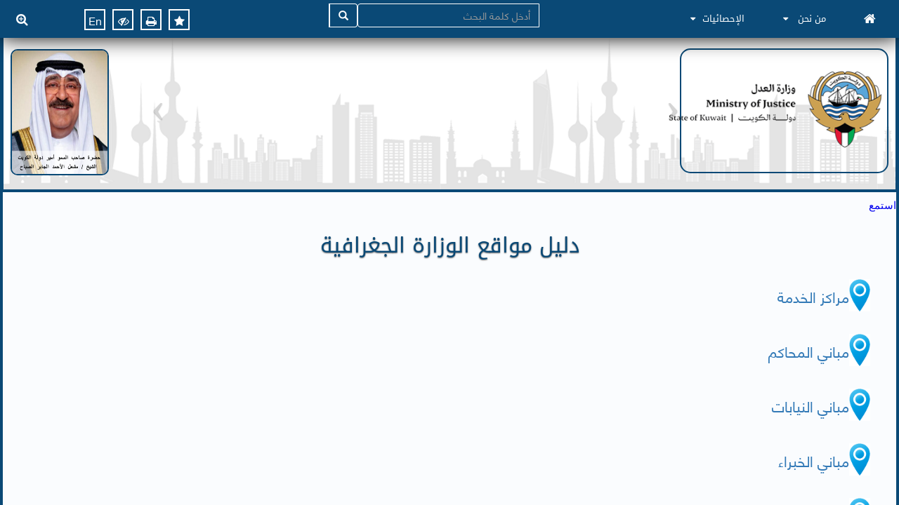

--- FILE ---
content_type: text/html; charset=utf-8
request_url: https://moj.gov.kw/ar/pages/06.aspx
body_size: 578485
content:

<!DOCTYPE html PUBLIC "-//W3C//DTD XHTML 1.0 Strict//EN" "http://www.w3.org/TR/xhtml1/DTD/xhtml1-strict.dtd">
<html dir="rtl" lang="ar-KW">
    
    <head><meta http-equiv="X-UA-Compatible" content="IE=Edge" /><meta http-equiv="X-UA-Compatible" content="IE=11" />
        <!--  <script src="//f1-as.readspeaker.com/script/6958/ReadSpeaker.js?pids=embhl" type="text/javascript">//<![CDATA[
        
        
        
        
        
        
        
        
        

 //]]></script>-->
        
        <script type="text/javascript">// <![CDATA[ 

var g_SPOffSwitches={};
// ]]>
</script>
<script type="text/javascript" src="/_layouts/15/1025/initstrings.js?rev=u0%2Bzzti0ebUXx1Nufovceg%3D%3DTAG0"></script>
<script type="text/javascript" src="/_layouts/15/init.js?rev=eqiUN2EN5Xn%2F2YyfuJQDtA%3D%3DTAG0"></script>
<script type="text/javascript" src="/ScriptResource.axd?d=rWRP8gX_2u_2HGauGnhIfYs0gQkE_futonWGNagtRpNtWBAu85mXgWAwR9hkrBlR77OgoJgjoIVAwElL4O2tz7yJ_lhzxQdsIlcPturW9GS-lKyJTIgua-8_ZUpejtf8zHXj9UDiNSO9ZMIbjYIHpvR9NlyH0isiP_Gs8lp3rI1FHwnuLq5EEfmZddc0jHim0&amp;t=7a0cc936"></script>
<script type="text/javascript" src="/_layouts/15/blank.js?rev=OqEYlnomw4m5X%2FMg2wSuyA%3D%3DTAG0"></script>
<script type="text/javascript" src="/ScriptResource.axd?d=I2VO8yNPaPIRcdBdlt_ytRLlmDNZF16qoE3xzfG3jJdULDBeNhFVNlV1FckDgLpUh5PWoWvFOFz5cjxL47zkdTARBgqPvNnLE1kpJQjRPvZM3guEGAOzxM5gV4UVva_EhOOXx3BJ-wRi9c4O7OMvf55249Kklpra2merDTLrbt5iX9mJd85gmkDj9K6dMZfc0&amp;t=7a0cc936"></script>
<script type="text/javascript">RegisterSod("require.js", "\u002f_layouts\u002f15\u002frequire.js?rev=bv3fWJhk0uFGpVwBxnZKNQ\u00253D\u00253DTAG0");</script>
<script type="text/javascript">RegisterSod("strings.js", "\u002f_layouts\u002f15\u002f1025\u002fstrings.js?rev=UNCwRzSqDljiIQzhoy0A1A\u00253D\u00253DTAG0");</script>
<script type="text/javascript">RegisterSod("sp.res.resx", "\u002f_layouts\u002f15\u002f1025\u002fsp.res.js?rev=N6gYoUbaN\u00252BSGE3q164RBMA\u00253D\u00253DTAG0");</script>
<script type="text/javascript">RegisterSod("sp.runtime.js", "\u002f_layouts\u002f15\u002fsp.runtime.js?rev=ieBn\u00252FPr8FuV9095CsVXFdw\u00253D\u00253DTAG0");RegisterSodDep("sp.runtime.js", "sp.res.resx");</script>
<script type="text/javascript">RegisterSod("sp.js", "\u002f_layouts\u002f15\u002fsp.js?rev=Os4G339\u00252BEf5vdNuG9dSWtw\u00253D\u00253DTAG0");RegisterSodDep("sp.js", "sp.runtime.js");RegisterSodDep("sp.js", "sp.ui.dialog.js");RegisterSodDep("sp.js", "sp.res.resx");</script>
<script type="text/javascript">RegisterSod("sp.init.js", "\u002f_layouts\u002f15\u002fsp.init.js?rev=GcX1\u00252BQkwU9iewwepsza2Kw\u00253D\u00253DTAG0");</script>
<script type="text/javascript">RegisterSod("sp.ui.dialog.js", "\u002f_layouts\u002f15\u002fsp.ui.dialog.js?rev=d7y1SiSVwqLJzuIiMAukpg\u00253D\u00253DTAG0");RegisterSodDep("sp.ui.dialog.js", "sp.init.js");RegisterSodDep("sp.ui.dialog.js", "sp.res.resx");</script>
<script type="text/javascript">RegisterSod("core.js", "\u002f_layouts\u002f15\u002fcore.js?rev=OuK8lknoOD37VvjQyOsHrw\u00253D\u00253DTAG0");RegisterSodDep("core.js", "strings.js");</script>
<script type="text/javascript">RegisterSod("menu.js", "\u002f_layouts\u002f15\u002fmenu.js?rev=WMbI5XqdDKTzX20rarEQsQ\u00253D\u00253DTAG0");</script>
<script type="text/javascript">RegisterSod("mQuery.js", "\u002f_layouts\u002f15\u002fmquery.js?rev=wdHoEUjBno2g0ULGFwFjAg\u00253D\u00253DTAG0");</script>
<script type="text/javascript">RegisterSod("callout.js", "\u002f_layouts\u002f15\u002fcallout.js?rev=yFnKkBSYasfA2rW6krdVFQ\u00253D\u00253DTAG0");RegisterSodDep("callout.js", "strings.js");RegisterSodDep("callout.js", "mQuery.js");RegisterSodDep("callout.js", "core.js");</script>
<script type="text/javascript">RegisterSod("sp.core.js", "\u002f_layouts\u002f15\u002fsp.core.js?rev=LSKJVyPWTBdDAU6EL2A6kw\u00253D\u00253DTAG0");RegisterSodDep("sp.core.js", "strings.js");RegisterSodDep("sp.core.js", "sp.init.js");RegisterSodDep("sp.core.js", "core.js");</script>
<script type="text/javascript">RegisterSod("clienttemplates.js", "\u002f_layouts\u002f15\u002fclienttemplates.js?rev=oZO8iLnMIX278DJXZp9S4A\u00253D\u00253DTAG0");</script>
<script type="text/javascript">RegisterSod("sharing.js", "\u002f_layouts\u002f15\u002fsharing.js?rev=z7dWWrP\u00252FqzzxvtLQKR08Ww\u00253D\u00253DTAG0");RegisterSodDep("sharing.js", "strings.js");RegisterSodDep("sharing.js", "mQuery.js");RegisterSodDep("sharing.js", "clienttemplates.js");RegisterSodDep("sharing.js", "core.js");</script>
<script type="text/javascript">RegisterSod("suitelinks.js", "\u002f_layouts\u002f15\u002fsuitelinks.js?rev=hNe7S\u00252B4EVV83bzPy9U\u00252BEvQ\u00253D\u00253DTAG0");RegisterSodDep("suitelinks.js", "strings.js");RegisterSodDep("suitelinks.js", "core.js");</script>
<script type="text/javascript">RegisterSod("clientrenderer.js", "\u002f_layouts\u002f15\u002fclientrenderer.js?rev=Evu1eqGPwP\u00252FeN5ZuIpaSTQ\u00253D\u00253DTAG0");</script>
<script type="text/javascript">RegisterSod("srch.resources.resx", "\u002f_layouts\u002f15\u002f1025\u002fsrch.resources.js?rev=dww\u00252Bx2efYs6Syum62UWorA\u00253D\u00253DTAG0");</script>
<script type="text/javascript">RegisterSod("search.clientcontrols.js", "\u002f_layouts\u002f15\u002fsearch.clientcontrols.js?rev=xgTuNRzK\u00252B28qr6bjGThpIw\u00253D\u00253DTAG0");RegisterSodDep("search.clientcontrols.js", "sp.init.js");RegisterSodDep("search.clientcontrols.js", "clientrenderer.js");RegisterSodDep("search.clientcontrols.js", "srch.resources.resx");</script>
<script type="text/javascript">RegisterSod("sp.search.js", "\u002f_layouts\u002f15\u002fsp.search.js?rev=eMyDf7ZGV6rTjB2sDSdovA\u00253D\u00253DTAG0");RegisterSodDep("sp.search.js", "sp.init.js");RegisterSodDep("sp.search.js", "sp.runtime.js");</script>
<script type="text/javascript">RegisterSod("ajaxtoolkit.js", "\u002f_layouts\u002f15\u002fajaxtoolkit.js?rev=I3jVxnVkBqeUZ\u00252FWA\u00252BgwTLg\u00253D\u00253DTAG0");RegisterSodDep("ajaxtoolkit.js", "search.clientcontrols.js");</script>
<script type="text/javascript">RegisterSod("cui.js", "\u002f_layouts\u002f15\u002fcui.js?rev=ejf8nksDjeL2s1mvUvw77w\u00253D\u00253DTAG0");</script>
<script type="text/javascript">RegisterSod("inplview", "\u002f_layouts\u002f15\u002finplview.js?rev=ecdG8BqIlGbfoftF0\u00252FIAZA\u00253D\u00253DTAG0");RegisterSodDep("inplview", "strings.js");RegisterSodDep("inplview", "core.js");RegisterSodDep("inplview", "clienttemplates.js");RegisterSodDep("inplview", "sp.js");</script>
<script type="text/javascript">RegisterSod("ribbon", "\u002f_layouts\u002f15\u002fsp.ribbon.js?rev=wPDmc1LZubpR2Fgk01M8qw\u00253D\u00253DTAG0");RegisterSodDep("ribbon", "strings.js");RegisterSodDep("ribbon", "core.js");RegisterSodDep("ribbon", "sp.core.js");RegisterSodDep("ribbon", "sp.js");RegisterSodDep("ribbon", "cui.js");RegisterSodDep("ribbon", "sp.res.resx");RegisterSodDep("ribbon", "sp.runtime.js");RegisterSodDep("ribbon", "inplview");</script>
<script type="text/javascript">RegisterSod("sp.ui.policy.resources.resx", "\u002f_layouts\u002f15\u002fScriptResx.ashx?culture=ar\u00252Dsa\u0026name=SP\u00252EUI\u00252EPolicy\u00252EResources\u0026rev=23AjmlMWdHufPNlmvUOYVA\u00253D\u00253D");</script>
<script type="text/javascript">RegisterSod("mdn.js", "\u002f_layouts\u002f15\u002fmdn.js?rev=n0g\u00252FdHfO24JOLH\u00252FiRZEgQA\u00253D\u00253DTAG0");RegisterSodDep("mdn.js", "sp.init.js");RegisterSodDep("mdn.js", "core.js");RegisterSodDep("mdn.js", "sp.runtime.js");RegisterSodDep("mdn.js", "sp.js");RegisterSodDep("mdn.js", "cui.js");RegisterSodDep("mdn.js", "ribbon");RegisterSodDep("mdn.js", "sp.ui.policy.resources.resx");</script>
<script type="text/javascript">RegisterSod("userprofile", "\u002f_layouts\u002f15\u002fsp.userprofiles.js?rev=J0M1pzLkfDXcJflabMvTYA\u00253D\u00253DTAG0");RegisterSodDep("userprofile", "sp.runtime.js");</script>
<script type="text/javascript">RegisterSod("followingcommon.js", "\u002f_layouts\u002f15\u002ffollowingcommon.js?rev=MgAestdI8p64n4UsP1Xeug\u00253D\u00253DTAG0");RegisterSodDep("followingcommon.js", "strings.js");RegisterSodDep("followingcommon.js", "sp.js");RegisterSodDep("followingcommon.js", "userprofile");RegisterSodDep("followingcommon.js", "core.js");RegisterSodDep("followingcommon.js", "mQuery.js");</script>
<script type="text/javascript">RegisterSod("profilebrowserscriptres.resx", "\u002f_layouts\u002f15\u002f1025\u002fprofilebrowserscriptres.js?rev=bSjFefihfiksGGNB\u00252Fa60lA\u00253D\u00253DTAG0");</script>
<script type="text/javascript">RegisterSod("sp.ui.mysitecommon.js", "\u002f_layouts\u002f15\u002fsp.ui.mysitecommon.js?rev=5nRJiZWvHP3AB7VS14cjuw\u00253D\u00253DTAG0");RegisterSodDep("sp.ui.mysitecommon.js", "sp.init.js");RegisterSodDep("sp.ui.mysitecommon.js", "sp.runtime.js");RegisterSodDep("sp.ui.mysitecommon.js", "userprofile");RegisterSodDep("sp.ui.mysitecommon.js", "profilebrowserscriptres.resx");</script>
<script type="text/javascript">RegisterSod("browserScript", "\u002f_layouts\u002f15\u002fie55up.js?rev=DI\u00252FQWWhap6s759k\u00252FklnF0g\u00253D\u00253DTAG0");RegisterSodDep("browserScript", "strings.js");</script>
<script type="text/javascript">RegisterSod("datepicker.js", "\u002f_layouts\u002f15\u002fdatepicker.js?rev=8dvNCKf66PXIf\u00252Bw1tiMMxQ\u00253D\u00253DTAG0");RegisterSodDep("datepicker.js", "strings.js");</script>
<script type="text/javascript">RegisterSod("dragdrop.js", "\u002f_layouts\u002f15\u002fdragdrop.js?rev=h\u00252F2Jd5ursJLUu88iNs\u00252FM2A\u00253D\u00253DTAG0");RegisterSodDep("dragdrop.js", "strings.js");</script>
<script type="text/javascript">RegisterSod("quicklaunch.js", "\u002f_layouts\u002f15\u002fquicklaunch.js?rev=yuA4NhRQlmo9X6TJsaidUg\u00253D\u00253DTAG0");RegisterSodDep("quicklaunch.js", "strings.js");RegisterSodDep("quicklaunch.js", "dragdrop.js");</script>
<link type="text/xml" rel="alternate" href="/AR/_vti_bin/spsdisco.aspx" />
        
	
	

        <link rel="canonical" href="https://www.moj.gov.kw:443/AR/Pages/06.aspx" />
        <link rel="shortcut icon" href="/_catalogs/masterpage/Design/Images/KuwaitLogo.png" type="image/vnd.microsoft.icon" id="favicon" />
<![CDATA[ [if IE 9] ]]>        <style type="text/css">//<![CDATA[
    .ms-core-animation-transparent
    {
        opacity:0;
    }
    .ms-isBot .ms-core-animation-transparent
    {
        opacity:1;
    }
    
        
        
        
        
        
        
        
        
        
        
        
        
        
        
        
        
        
        
        
        
        
        //]]></style>
<![CDATA[ [endif] ]]>        <!--[if lte IE 8]>
    <style type="text/css">//<![CDATA[
    .ms-core-animation-transparent,
    .ms-core-animation-transparent img
    {
       -ms-filter:"alpha(opacity=0)";
    }
    .ms-isBot .ms-core-animation-transparent,
    .ms-isBot .ms-core-animation-transparent img
    {
       -ms-filter:"";
    }
    //]]></style>
    <![endif]-->
        <script type="text/javascript">//<![CDATA[
        var g_pageLoadAnimationParams = { elementSlideIn : "sideNavBox", elementSlideInPhase2 : "contentBox" };
    
     
        
        
        
        
        
        
        
        
        //]]></script>
        
        
        <script src="https://www.googletagmanager.com/gtag/js?id=UA-128386391-1">//<![CDATA[
        
                
        
        
        
        
        
        
        
        
        //]]></script>
        <script>//<![CDATA[
  window.dataLayer = window.dataLayer || [];
  function gtag(){dataLayer.push(arguments);}
  gtag('js', new Date());

  gtag('config', 'UA-128386391-1');
  
   
        
        
        
        
        
        
        
        
        //]]></script>
        <script src="https://www.google.com/recaptcha/api.js">//<![CDATA[
        
       
        
        
        
        
        
        
        
        //]]></script>
        <script>//<![CDATA[
window.rsConf = { general: { usePost: true } };

        //]]></script>
        <script src="https://cdn-me.readspeaker.com/script/6958/webReader/webReader.js?pids=wr" type="text/javascript" id="rs_req_Init">//<![CDATA[
        //]]></script>
    <title>
	وزارة العدل
</title></head>
    <body class="Background-Change-Color scrollbody" onhashchange="if (typeof(_spBodyOnHashChange) != 'undefined') _spBodyOnHashChange();"><form method="post" action="./06.aspx" onsubmit="javascript:return WebForm_OnSubmit();" id="aspnetForm" enctype="multipart/form-data">
<div class="aspNetHidden">
<input type="hidden" name="_wpcmWpid" id="_wpcmWpid" value="" />
<input type="hidden" name="wpcmVal" id="wpcmVal" value="" />
<input type="hidden" name="MSOWebPartPage_PostbackSource" id="MSOWebPartPage_PostbackSource" value="" />
<input type="hidden" name="MSOTlPn_SelectedWpId" id="MSOTlPn_SelectedWpId" value="" />
<input type="hidden" name="MSOTlPn_View" id="MSOTlPn_View" value="0" />
<input type="hidden" name="MSOTlPn_ShowSettings" id="MSOTlPn_ShowSettings" value="False" />
<input type="hidden" name="MSOGallery_SelectedLibrary" id="MSOGallery_SelectedLibrary" value="" />
<input type="hidden" name="MSOGallery_FilterString" id="MSOGallery_FilterString" value="" />
<input type="hidden" name="MSOTlPn_Button" id="MSOTlPn_Button" value="none" />
<input type="hidden" name="__EVENTTARGET" id="__EVENTTARGET" value="" />
<input type="hidden" name="__EVENTARGUMENT" id="__EVENTARGUMENT" value="" />
<input type="hidden" name="__REQUESTDIGEST" id="__REQUESTDIGEST" value="noDigest" />
<input type="hidden" name="MSOSPWebPartManager_DisplayModeName" id="MSOSPWebPartManager_DisplayModeName" value="Browse" />
<input type="hidden" name="MSOSPWebPartManager_ExitingDesignMode" id="MSOSPWebPartManager_ExitingDesignMode" value="false" />
<input type="hidden" name="MSOWebPartPage_Shared" id="MSOWebPartPage_Shared" value="" />
<input type="hidden" name="MSOLayout_LayoutChanges" id="MSOLayout_LayoutChanges" value="" />
<input type="hidden" name="MSOLayout_InDesignMode" id="MSOLayout_InDesignMode" value="" />
<input type="hidden" name="_wpSelected" id="_wpSelected" value="" />
<input type="hidden" name="_wzSelected" id="_wzSelected" value="" />
<input type="hidden" name="MSOSPWebPartManager_OldDisplayModeName" id="MSOSPWebPartManager_OldDisplayModeName" value="Browse" />
<input type="hidden" name="MSOSPWebPartManager_StartWebPartEditingName" id="MSOSPWebPartManager_StartWebPartEditingName" value="false" />
<input type="hidden" name="MSOSPWebPartManager_EndWebPartEditing" id="MSOSPWebPartManager_EndWebPartEditing" value="false" />
<input type="hidden" name="__LASTFOCUS" id="__LASTFOCUS" value="" />
<input type="hidden" name="__VIEWSTATE" id="__VIEWSTATE" value="/[base64]/[base64]/ZhDwvYT48L2xpPjxsaT48YSBocmVmPScvQVIvUGFnZXMvR29hbHMuYXNweCc+2LHYpNmK2KrZhtinIC0g2YLZitmF2YbYpyAtINij2YfYr9in2YHZhtinPC9hPjwvbGk+PGxpPjxhIGhyZWY9Jy9BUi9Eb2N1bWVudHMvSFdLTUEucGRmJz7Yp9mE2K/ZhNmK2YQg2KfZhNmI2LfZhtmKINmE2YTYrdmI2YPZhdipINin2YTZhdik2LPYs9mK2Kkg2KjYp9mE2KzZh9in2LIg2KfZhNil2K/[base64]/[base64]/[base64]/Yp9ihINin2YTZhdit2KfZg9mFIC0g2KfZhNiv2KfYptix2Kkg2KfZhNiq2KzYp9ix2YrYqTwvYT48L2xpPjxsaT48YSBocmVmPScjJz48c3BhbiBzdHlsZT0iY29sb3I6ICNmZjY2MDA7Ij48c3Ryb25nPtin2K/[base64]/[base64]/ZhCDZgdmKINiv2YjZhNipINin2YTZg9mI2YrYqiDZiNmH2K/[base64]/[base64]/ZhDwvYT48L2xpPjxsaT48YSBocmVmPScvQVIvUGFnZXMvR29hbHMuYXNweCc+2LHYpNmK2KrZhtinIC0g2YLZitmF2YbYpyAtINij2YfYr9in2YHZhtinPC9hPjwvbGk+PGxpPjxhIGhyZWY9Jy9BUi9Eb2N1bWVudHMvSFdLTUEucGRmJz7Yp9mE2K/ZhNmK2YQg2KfZhNmI2LfZhtmKINmE2YTYrdmI2YPZhdipINin2YTZhdik2LPYs9mK2Kkg2KjYp9mE2KzZh9in2LIg2KfZhNil2K/[base64]/[base64]/[base64]/[base64]/[base64]/[base64]/ZhNmK2YQg2KfZhNiu2K/Zhdin2Kog2KfZhNmF2LnZhNmI2YXYp9iq2YrYqSDYp9mE2LDZiiDZitmH2K/[base64]/[base64]/Zhdin2Kog2KfZhNiq2YjYq9mK2YLYp9iqINin2YTYtNix2LnZitipDQo8L3RkPg0KPC90cj4NCjx0cj4NCjx0ZCBjbGFzcz0nc2VydmljZS1kZXNjIEZvbnQtQ2hhbmdlLUNvbG9yJz4NCtiu2K/[base64]/Zhdin2Kog2KfZhNil2K/[base64]/[base64]/[base64]/Zhdin2Kog2KfZhNil2K/[base64]/[base64]/[base64]/[base64]/[base64]/[base64]/[base64]/[base64]/[base64]/Yp9ivINin2YTYotmE2Yog2YTZhdiv2YrZiNmG2YrYp9iqINmF2YjYuNmB2Yog2KfZhNi52K/[base64]/[base64]/[base64]/[base64]/Zhdin2Kog2KfZhNiq2YjYuNmK2YEg2KfZhNiq2Yog2KrZiNmB2LHZh9inINmI2LLYp9ix2Kkg2KfZhNi52K/[base64]/[base64]/[base64]/Yp9iqINmI2LLYp9ix2Kkg2KfZhNi52K/[base64]/[base64]/[base64]/[base64]/[base64]/[base64]/[base64]/[base64]/[base64]/[base64]/[base64]/[base64]/[base64]/[base64]/ZitivINis2YTYs9ipINmF2K3Zg9mFINin2YTZhdit2KrZg9mFINi22K/[base64]/[base64]/ZitivINis2YTYs9ipINin2YTZhdit2KrZg9mFINi22K/ZhyDZiNij2YYg2KrYudiv2K/[base64]/ZitivINis2YTYs9ipINin2YTZhdit2KrZg9mFINmI2KPZhiDYqti52K/[base64]/[base64]/[base64]/ZitivINmF2YjYudivINis2YTYs9ipINin2YTZhdit2KrZg9mFINi22K/[base64]/[base64]/[base64]/[base64]/[base64]/[base64]/[base64]/[base64]/[base64]/[base64]/[base64]/[base64]/[base64]/[base64]/[base64]/[base64]/[base64]/[base64]/[base64]/[base64]/[base64]/[base64]/[base64]/[base64]/[base64]/[base64]/[base64]/[base64]/[base64]/[base64]/[base64]/[base64]/[base64]/[base64]/[base64]/[base64]/[base64]/[base64]/[base64]/[base64]/[base64]/[base64]/[base64]/[base64]/[base64]/[base64]/[base64]/[base64]/[base64]/[base64]/[base64]/[base64]/[base64]/[base64]/[base64]/[base64]/[base64]/[base64]/[base64]/ZhtitINin2YTYqNmE2K/[base64]/[base64]/YqSDYqNi52K/[base64]/[base64]/[base64]/[base64]/[base64]/[base64]/[base64]/[base64]/[base64]/[base64]/[base64]/[base64]/[base64]/[base64]/[base64]/[base64]/[base64]/[base64]/[base64]/[base64]/[base64]/[base64]/ZgiDZhdmGINil2K/[base64]/[base64]/[base64]/[base64]/[base64]/[base64]/[base64]/[base64]/[base64]/[base64]/[base64]/[base64]/[base64]/[base64]/[base64]/[base64]/[base64]/Yp9iu2YQg2KfZhNil2K/[base64]/[base64]/[base64]/[base64]/[base64]/[base64]/[base64]/YqSDZhNmE2YXYudin2YfYryDYp9mE2KrYt9io2YrZgtmK2Kkg2LTZh9in2K/[base64]/[base64]/[base64]/[base64]/YqSDYp9mE2YXYpNiz2LPYqSDYp9mE2LnYp9mF2Kkg2YTZhNix2LnYp9mK2Kkg2KfZhNiz2YPZhtmK2KkoINio2K/[base64]/[base64]/[base64]/[base64]/[base64]/[base64]/[base64]/[base64]/[base64]/[base64]/[base64]/[base64]/[base64]/[base64]/[base64]/[base64]/[base64]/[base64]/[base64]/[base64]/[base64]/[base64]/[base64]/[base64]/[base64]/[base64]/[base64]/[base64]/[base64]/[base64]/[base64]/[base64]/AkACQQJCAkMCRAJFAkYCRwJIAkkCSgJLAkwCTQJOAk8CUAJRAlICUwJUAlUCVgJXAlgCWRZaEAUX2KXYrtiq2LEg2KfZhNil2K/Yp9ix2KkFATBnEAUg2KfYr9in2LHYqSDYp9mE2K/YudmFINin2YTZgdmG2YoFATFnEAUo2KfYr9in2LHYqSDYp9mE2LHYs9mI2YUg2KfZhNmC2LbYp9im2YrYqQUCMTBnEAUg2KfYr9in2LHYqSDYqti32YjZitixINin2YTZhti42YUFAjE3ZxAFGdin2K/Yp9ix2Kkg2KfZhNiq2LTYutmK2YQFAjIyZxAFKNin2K/Yp9ix2Kkg2KfZhNil2K3Ytdin2KEg2YjYp9mE2KjYrdmI2KsFAjI2ZxAFKNin2K/Yp9ix2Kkg2KfZhNiq2LPYrNmK2YQg2KfZhNi52YLYp9ix2YoFAjI5ZxAFTNmF2LnZh9ivINin2YTZg9mI2YrYqiDZhNmE2K/Ysdin2LPYp9iqINin2YTZgti22KfYptmK2Kkg2YjYp9mE2YLYp9mG2YjZhtmK2KkFAjMwZxAFINin2K/Yp9ix2Kkg2YXZg9iq2Kgg2KfZhNmI2LLZitixBQIzMWcQBS3Yp9iv2KfYsdipINi12YbYr9mI2YIg2KrYo9mF2YrZhiDYp9mE2KPYs9ix2KkFAjMzZxAFK9in2K/Yp9ix2Kkg2YXZg9iq2Kgg2YjZg9mK2YQg2KfZhNmI2LLYp9ix2KkFAjM0ZxAFRdmF2YPYqtioINin2YTYqtmB2KrZiti0INmI2KfZhNiq2K/[base64]/[base64]/[base64]/Zhdin2Kog2KfZhNmF2K3Yp9mD2YUFAjQ3ZxAFLtin2K/Yp9ix2Kkg2KfZhNmF2K3ZgdmI2LjYp9iqINin2YTZhdix2YPYstmK2KkFAjQ4ZxAFSdin2K/Yp9ix2Kkg2YPYqtin2Kgg2YXYrdmD2YXYqSDYp9mE2KPYs9ix2Kkg2KjYp9mE2YXYrdmD2YXYqSDYp9mE2YPZhNmK2KkFAjQ5ZxAFS9in2K/Yp9ix2Kkg2YPYqtin2Kgg2YXYrdmD2YXYqSDYp9mE2KPYs9ix2Kkg2KjZhdit2YPZhdipINin2YTYp9iz2KrYptmG2KfZgQUCNTBnEAUo2KfYr9in2LHYqSDYp9mE2LTYptmI2YYg2KfZhNil2K/Yp9ix2YrYqQUCNTFnEAUm2KfYr9in2LHYqSDYp9mE2LTYpNmI2YYg2KfZhNmF2KfZhNmK2KkFAjUyZxAFLNin2K/Yp9ix2Kkg2KfZhNmF2LTYp9ix2YrYuSDYp9mE2YfZhtiv2LPZitipBQI1M2cQBSrYp9iv2KfYsdipINin2YTYtNik2YjZhiDYp9mE2YLYp9mG2YjZhtmK2KkFAjU1ZxAFKtin2K/Yp9ix2Kkg2KfZhNi52YTYp9mC2KfYqiDYp9mE2K/ZiNmE2YrYqQUCNTZnEAU62YTYrNmG2Kkg2K/Yudin2YjZiSDYp9mE2YbYs9ioINmI2KrYtdit2YrYrSDYp9mE2KPYs9mF2KfYoQUCNTdnEAUZ2KfYr9in2LHYqSDYp9mE2KrZiNir2YrZggUCNThnEAUs2KfYr9in2LHYqSDYp9mE2KrZiNir2YrZgtin2Kog2KfZhNi02LHYudmK2KkFAjU5ZxAFLtin2K/Yp9ix2Kkg2KfZhNil2LPYqti02KfYsdin2Kog2KfZhNij2LPYsdmK2KkFAjYwZxAFMdin2K/Yp9ix2Kkg2KrZhtmB2YrYsCDZhdit2KfZgdi42Kkg2KfZhNi52KfYtdmF2KkFAjY0ZxAFK9in2K/Yp9ix2Kkg2KrZhtmB2YrYsCDZhdit2KfZgdi42Kkg2K3ZiNmE2YoFAjY1ZxAFNdin2K/[base64]/Zhtin2KbYqCDYp9mE2LHYptmK2LMg2YTZhNi02KbZiNmGINin2YTZgdmG2YrYqQUCOTJnEAUZ2KXYr9in2LHYqSDYp9mE2KrYr9ix2YrYqAUDMTA3ZxAFItil2K/Yp9ix2Kkg2YXYsdin2YPYsiDYp9mE2K7Yr9mF2KkFAzEwOGcQBTXYpdiv2KfYsdipINmD2KrYp9ioINin2YTZhdit2YPZhdipINin2YTYr9iz2KrZiNix2YrYqQUDMTA5ZxAFP9in2K/Yp9ix2Kkg2KfZhNio2K3ZiNirINmI2YXYqtin2KjYudipINi02KTZiNmGINin2YTYqtit2YPZitmFIAUDMTEwZxAFJ9il2K/[base64]/[base64]/Zhdin2Kog2KfZhNil2K/[base64]/ZhdipINin2YTZhdmI2KfYt9mGICjZgtiz2YUpBQMxMjlnEAVC2YXZg9iq2Kgg2KfZhNmF2KrYp9io2LnYqSDZiNiu2K/[base64]/Yp9ix2Kkg2LTYptmI2YYg2YbYp9iv2Yog2KfZhNmC2LbYp9ipBQMxMzRnEAVD2KXYr9in2LHYqSDZhdmD2KrYqCDYsdim2YrYsyDYp9mE2YXYrNmE2LMg2KfZhNin2LnZhNmJINmE2YTZgti22KfYoQUDMTM1ZxAFK9il2K/Yp9ix2Kkg2YXZg9iq2Kgg2KfZhNmG2KfYptioINin2YTYudin2YUFAzEzNmcQBTHYpdiv2KfYsdipINi02KbZiNmGINin2YTYqtmB2KrZiti0INin2YTZgti22KfYptmKBQMxMzdnEAU12KfZhNil2K/[base64]/[base64]/Yp9ix2YrYqSDZiNin2YTZhdin2YTZitipBQMxNDNnEAVV2YXZg9iq2Kgg2KfZhNiq2YbYs9mK2YIg2KfZhNil2K/[base64]/[base64]/[base64]/[base64]/[base64]/ZitmFINiu2K/Zhdin2Kog2YXYqtmF2YrYstipINmI2YHZgiDYo9it2K/[base64]/ZgiDZiNin2YTYo9mF2KfZhtipPC90ZD48L3RyPjx0cj48dGQgY2xhc3M9J2RpdkhvdmVyRGVzYyc+PHA+2LPZitmG2LfZhNmCINij2K/Yp9ik2YbYpyDZhdmGINiu2YTYp9mEINin2YTYtdiv2YIg2YjYp9mE2KPZhdin2YbYqSDZgdmKINmD2YQg2YXYpyDZhtmB2LnZhNmHINmI2LPZiNmBINmG2YPZiNmGINmF2LPYpNmI2YTZitmGINmI2YXZj9iz2KfYptmE2YrZhiDYudmGINij2K/Yp9im2YbYpyDZgdmK2YXYpyDZitiq2LnZhNmCINio2YPYp9mB2Kkg2KzZiNin2YbYqCDZiNmC2LbYp9mK2Kcg2KfZhNi52YXZhCDZgdmKINmI2LLYp9ix2Kkg2KfZhNi52K/[base64]/Yp9mE2Kkg2YjYp9mE2YXYs9in2YjYp9ipPC90ZD48L3RyPjx0cj48dGQgY2xhc3M9J2RpdkhvdmVyRGVzYyc+PHA+2LPYqtmG2LfZhNmCINmF2YXYp9ix2LPYqtmG2Kcg2YHZiiDYqtmC2K/ZitmFINiu2K/Zhdin2KrZhtinINmE2YPYp9mB2Kkg2KfZhNmF2KrYudin2YXZhNmK2YYg2YjYp9mE2LnYp9mF2YTZitmGINio2KfZhNi52K/[base64]/Ys9ipOiDYp9mE2YjZhNin2KEg2YjYp9mE2KfZhtiq2YXYp9ihPC90ZD48L3RyPjx0cj48dGQgY2xhc3M9J2RpdkhvdmVyRGVzYyc+PHA+2YbYpNmF2YYg2KjYo9mGINmD2YQg2YXZhtinINmK2YXYq9mEINmI2LLYp9ix2Kkg2KfZhNi52K/[base64]/ZitmFINiu2K/Zhdin2Kog2YXYqtmF2YrYstipINmI2KfZhNi02LHYp9mD2Kkg2YjYp9mE2KrZiNin2LXZhCDZhdit2YTZitinINmI2K/ZiNmE2YrYpzwvcD48L3RkPjwvdHI+PC90YWJsZT48L2Rpdj48ZGl2IGNsYXNzPSdBV19lU2VydmljZV9URCBjb2wtbWQtNCcgIHN0eWxlPSdmbG9hdDogcmlnaHQ7Jz48dGFibGU+PHRyPjx0ZCBjbGFzcz0nZGl2SG92ZXJUaXRsZSc+2KfZhNmH2K/[base64]/[base64]/Yp9ix2Kkg2KfZhNiq2LPYrNmK2YQg2KfZhNi52YLYp9ix2Yo8L3RkPjwvdHI+PHRyPjx0ZCBjbGFzcz0nZGl2SG92ZXJEZXNjJz48dWw+PGxpPjxhIGhyZWY9Jy9BUi9wYWdlcy9TdGF0aXN0aWNzMDQuYXNweCcgPti12YHZgtin2Kog2KfZhNio2YrYuSDZhNil2K/Yp9ix2Kkg2KfZhNiq2LPYrNmK2YQg2KfZhNi52YLYp9ix2Yo8L2E+PC9saT48L3VsPjwvdGQ+PC90cj48L3RhYmxlPmQCBQ9kFgICAw8WAh8HCysEAWRkKvitw2shLmgVeQa79NiLtRWy327vodPehC1KSL6c0ek=" />
</div>

<script type="text/javascript">
//<![CDATA[
var theForm = document.forms['aspnetForm'];
if (!theForm) {
    theForm = document.aspnetForm;
}
function __doPostBack(eventTarget, eventArgument) {
    if (!theForm.onsubmit || (theForm.onsubmit() != false)) {
        theForm.__EVENTTARGET.value = eventTarget;
        theForm.__EVENTARGUMENT.value = eventArgument;
        theForm.submit();
    }
}
//]]>
</script>


<script src="/WebResource.axd?d=VTcyfLxvF9l3N-NsAKKpT1mps17CyEqicMiKsrU1oJo41UoJUHhj_zuTjpTF9yLNkIl1scugIf5Bzm3gtN9e55I0LgJc43qTk55jqDlZytE1&amp;t=638562669717896622" type="text/javascript"></script>


<script type="text/javascript">
//<![CDATA[
var MSOWebPartPageFormName = 'aspnetForm';
var g_presenceEnabled = true;
var g_wsaEnabled = false;

var g_correlationId = 'a68feda1-b7b9-20fd-64df-0f2d9a2bf932';
var g_wsaQoSEnabled = false;
var g_wsaQoSDataPoints = [];
var g_wsaRUMEnabled = false;
var g_wsaLCID = 1025;
var g_wsaListTemplateId = 850;
var g_wsaSiteTemplateId = 'BLANKINTERNET#2';
var _spPageContextInfo={"webServerRelativeUrl":"/AR","webAbsoluteUrl":"https://moj.gov.kw/AR","viewId":"","listId":"{ddde115b-9236-4737-b4fa-bf1b42df1988}","listPermsMask":{"High":16,"Low":196673},"listUrl":"/AR/Pages","listTitle":"الصفحات","listBaseTemplate":850,"viewOnlyExperienceEnabled":false,"blockDownloadsExperienceEnabled":false,"idleSessionSignOutEnabled":false,"cdnPrefix":"","siteAbsoluteUrl":"https://moj.gov.kw","siteId":"{0ecf20ea-f6b7-4294-8d9b-206e1f845a89}","showNGSCDialogForSyncOnTS":false,"supportPoundStorePath":true,"supportPercentStorePath":true,"siteSubscriptionId":null,"CustomMarkupInCalculatedFieldDisabled":true,"AllowCustomMarkupInCalculatedField":false,"isSPO":false,"farmLabel":null,"serverRequestPath":"/ar/pages/06.aspx","layoutsUrl":"_layouts/15","webId":"{ba4c8c43-52d7-40a7-80fc-3d6a77d0d407}","webTitle":"البوابة الإلكترونية لوزارة العدل","webTemplate":"53","webTemplateConfiguration":"BLANKINTERNET#2","webDescription":"","tenantAppVersion":"0","isAppWeb":false,"webLogoUrl":"_layouts/15/images/siteicon.png","webLanguage":1025,"currentLanguage":1025,"currentUICultureName":"ar-SA","currentCultureName":"ar-KW","currentCultureLCID":13313,"env":null,"nid":0,"fid":0,"serverTime":"2026-01-16T12:35:20.1382449Z","siteClientTag":"6713$$16.0.10417.20037","crossDomainPhotosEnabled":false,"openInClient":false,"Has2019Era":true,"webUIVersion":15,"webPermMasks":{"High":16,"Low":196673},"pageListId":"{ddde115b-9236-4737-b4fa-bf1b42df1988}","pageItemId":6,"pagePermsMask":{"High":16,"Low":196673},"pagePersonalizationScope":1,"userEmail":"","userId":0,"userLoginName":null,"userDisplayName":null,"isAnonymousUser":true,"isAnonymousGuestUser":false,"isEmailAuthenticationGuestUser":false,"isExternalGuestUser":false,"systemUserKey":null,"alertsEnabled":true,"siteServerRelativeUrl":"/","allowSilverlightPrompt":"True","themeCacheToken":"/AR::2:","themedCssFolderUrl":null,"themedImageFileNames":null,"modernThemingEnabled":true,"isSiteAdmin":false,"ExpFeatures":[480216468,1884350801,1158731092,62197791,538521105,335811073,4194306,34614301,268500996,-1946025984,28445328,-2147475455,134291456,65536,288,950272,1282,808326148,134217873,0,0,-1073217536,545285252,18350656,-467402752,6291457,-2147483644,1074794496,-1728053184,1845537108,622628,4102,0,0,0,0,0,0,0,0,0,0,0,0,0,0,0],"killSwitches":{},"InternalValidAuthorities":["10.100.103.36","10.100.103.37","ac-sp-fe-01","10.100.105.35","mc-sp-fe-01","10.100.103.16","www.moj.gov.kw","10.100.103.17","moj.gov.kw","ac-sp-fe-02","10.100.103.17:7777","10.100.103.36:7777","10.100.103.37:7777","10.100.105.35:7777","mc-sp-fe-01:7777","10.100.103.16:7777","www.cck.moj.gov.kw","www.cck.moj.gov.kw:7777","www.cck.moj.gov.kw:7777","10.100.103.36:7070","10.100.103.37:7070","10.100.105.38:7070","10.100.103.17:7070","mc-sp-fe-01:7070","10.100.103.16:7070","www.kijls.moj.gov.kw","www.kijls.moj.gov.kw:7070","10.100.103.17:7171","10.100.103.36:7171","10.100.103.37:7171","10.100.105.35:7171","mc-sp-fe-01:7171","10.100.103.16:7171","www.pp.moj.gov.kw","pp.moj.gov.kw:7171","mc-sp-fe-01:3333","mc-sp-fe-01:222","10.100.103.16:222","10.100.103.17:7272","10.100.103.36:7272","10.100.103.37:7272","sjc.moj.gov.kw:7272","91.140.217.43:7272","mc-sp-fe-01:7272","10.100.103.16:7272","sjc.moj.gov.kw","10.100.105.44:7272","10.100.103.16:7273","10.100.103.17:7273","10.100.103.36:7273","10.100.103.37:7273","sjc.moj.gov.kw:7273","mc-sp-fe-01:8090"],"CorrelationId":"a68feda1-b7b9-20fd-64df-0f2d9a2bf932","hasManageWebPermissions":false,"isNoScriptEnabled":false,"groupId":null,"groupHasHomepage":true,"groupHasQuickLaunchConversationsLink":false,"departmentId":null,"hubSiteId":null,"hasPendingWebTemplateExtension":false,"isHubSite":false,"isWebWelcomePage":false,"siteClassification":"","hideSyncButtonOnODB":false,"showNGSCDialogForSyncOnODB":false,"sitePagesEnabled":false,"sitePagesFeatureVersion":0,"DesignPackageId":"00000000-0000-0000-0000-000000000000","groupType":null,"groupColor":"#188387","siteColor":"#188387","headerEmphasis":0,"navigationInfo":null,"guestsEnabled":false,"MenuData":{"SignInUrl":"/AR/_layouts/15/Authenticate.aspx?Source=%2Far%2Fpages%2F06%2Easpx"},"RecycleBinItemCount":-1,"PublishingFeatureOn":true,"PreviewFeaturesEnabled":false,"disableAppViews":false,"disableFlows":false,"serverRedirectedUrl":null,"formDigestValue":"0x6A64B2651D1576E61CBD855C74D7E068F425EAAA8B1C9CC00F5ABE28C0A124022A78D1DCA9DB9C7A72AF6FD458EA1E035013D7E7E12D16E5FB4F28EBCDFA2CC8,16 Jan 2026 12:35:20 -0000","maximumFileSize":10240,"formDigestTimeoutSeconds":1800,"canUserCreateMicrosoftForm":false,"canUserCreateVisioDrawing":true,"readOnlyState":null,"isTenantDevSite":false,"preferUserTimeZone":false,"userTimeZoneData":null,"userTime24":false,"userFirstDayOfWeek":null,"webTimeZoneData":null,"webTime24":false,"webFirstDayOfWeek":null,"isSelfServiceSiteCreationEnabled":null,"alternateWebAppHost":"","aadTenantId":"","aadUserId":"","aadInstanceUrl":"","msGraphEndpointUrl":"https://","allowInfectedDownload":true};_spPageContextInfo.updateFormDigestPageLoaded=new Date();_spPageContextInfo.clientServerTimeDelta=new Date(_spPageContextInfo.serverTime)-new Date();if(typeof(define)=='function'){define('SPPageContextInfo',[],function(){return _spPageContextInfo;});}
                            function DoCallBack(filterText)
                            {WebForm_DoCallback('ctl00$ctl32$g_61ba8e46_b01d_445d_8530_96e72524bbe8',filterText,UpdateFilterCallback,0,CallBackError,true)
                            }
                            function CallBackError(result, clientsideString)
                            {                
                            }
                        var L_Menu_BaseUrl="/AR";
var L_Menu_LCID="1025";
var L_Menu_SiteTheme="null";
document.onreadystatechange=fnRemoveAllStatus; function fnRemoveAllStatus(){removeAllStatus(true)};var dlc_fvsi = {"DefaultViews":[],"ViewUrls":[],"WebUrl":"\/AR"};
function _spNavigateHierarchy(nodeDiv, dataSourceId, dataPath, url, listInContext, type) {

    CoreInvoke('ProcessDefaultNavigateHierarchy', nodeDiv, dataSourceId, dataPath, url, listInContext, type, document.forms.aspnetForm, "", "\u002far\u002fpages\u002f06.aspx");

}
Flighting.ExpFeatures = [480216468,1884350801,1158731092,62197791,538521105,335811073,4194306,34614301,268500996,-1946025984,28445328,-2147475455,134291456,65536,288,950272,1282,808326148,134217873,0,0,-1073217536,545285252,18350656,-467402752,6291457,-2147483644,1074794496,-1728053184,1845537108,622628,4102,0,0,0,0,0,0,0,0,0,0,0,0,0,0,0]; (function()
{
    if(typeof(window.SP) == "undefined") window.SP = {};
    if(typeof(window.SP.YammerSwitch) == "undefined") window.SP.YammerSwitch = {};

    var ysObj = window.SP.YammerSwitch;
    ysObj.IsEnabled = false;
    ysObj.TargetYammerHostName = "www.yammer.com";
} )(); //]]>
</script>

<script src="/ScriptResource.axd?d=SCGJG-wCH9QAgDzno9T1KOU3nG7HtvCTH4fIu64QORX95b8en_15PR8qX00uoFDMtyY8GDZrQtdz4LGN5sEis02AXb4ZTd4Rq4rIYVlcqLtT9KiR-kuK597iaYbqWAh_0c_ZfENX9VjknAm_aRkAPrlZT3N7h5hsyari8EPSeyk1&amp;t=ffffffffedc3492c" type="text/javascript"></script>
<script type="text/javascript">
//<![CDATA[
var _spWebPartComponents = new Object();//]]>
</script>

<script src="/_layouts/15/blank.js?rev=OqEYlnomw4m5X%2FMg2wSuyA%3D%3DTAG0" type="text/javascript"></script>
<script type="text/javascript">
//<![CDATA[
(function(){

        if (typeof(_spBodyOnLoadFunctions) === 'undefined' || _spBodyOnLoadFunctions === null) {
            return;
        }
        _spBodyOnLoadFunctions.push(function() {
            SP.SOD.executeFunc('core.js', 'FollowingDocument', function() { FollowingDocument(); });
        });
    })();(function(){

        if (typeof(_spBodyOnLoadFunctions) === 'undefined' || _spBodyOnLoadFunctions === null) {
            return;
        }
        _spBodyOnLoadFunctions.push(function() {
            SP.SOD.executeFunc('core.js', 'FollowingCallout', function() { FollowingCallout(); });
        });
    })();if (typeof(DeferWebFormInitCallback) == 'function') DeferWebFormInitCallback();function WebForm_OnSubmit() {
UpdateFormDigest('\u002fAR', 1440000);if (typeof(ValidatorOnSubmit) == "function" && ValidatorOnSubmit() == false) return false;if (typeof(_spFormOnSubmitWrapper) != 'undefined') {return _spFormOnSubmitWrapper();} else {return true;};
return true;
}
//]]>
</script>

<div class="aspNetHidden">

	<input type="hidden" name="__VIEWSTATEGENERATOR" id="__VIEWSTATEGENERATOR" value="BAB98CB3" />
	<input type="hidden" name="__EVENTVALIDATION" id="__EVENTVALIDATION" value="/wEdAGSqkNHSpOGREbWJDR0qmF4Dqy7MH7aNduDedgsEqRfJGAR8L9qw0GEl7TANuI+EMG4GxIVdthilRxrGnEuvLHGSJFkve/0ujIC11XfCF7/RxYuHchtC9R0aJPre4Ew8JpAXLtXkdoqlxF8E33oFIysH74o/EkBwu5aFA7K/oUH5KWd52tRMiB7H6aCwuTwc0gSK9HVCoQ9FTS/OsYjTme4FE8+2urAs/fX39U5whhXJ5aSxpaRTvXQP2015m8Qx8uoX/qHAthsVtUIL7rdbZmXNquo5j4EXGDSkTm6hF2+FPJBhETNaIy4dQ299/[base64]/vMvva6qSLTNbVO5oxtBDSBfB2pW2N+6Hp52p7JKEkWaz+99N/+HXffFLK9OoYS39gRq+9+9OnB03LMuhPhYoDSfyL8Buwk8D0PbedCOXRtgD6q7LF9Hk2QX+f2IlZoG6ghFD9Cu7Jf6MF7D58rdTqkVMKaztS7ZQFnGc/hAhaU+/VWZKsybsN7T+jvFYgKtSrv2KqpODfQdJgACvU5oOTxsESAaD25ZaYXCrMPCwlbM1OKbXIW0wDp393yusgHv6B/uXSC38zouYC8+KwlJ3URslo0Zb5LGHGUqhRNFCLekK4qeE5DvoxHN6/gX9YRqF72oWFHw1sHQ6wFWrJ006AbZXTL2dv1qmyU9auejOPY5oxfPlxKEybsrdZMhHzQbz0N25MAdbiueLNbb29kh4FEKyjQlJPM9Ki2RUnpW4NvtuxJawj3gWYUYkHH8mF/q4wNGwsjTPc7qKQy4o4gYX/9zriF7Y4SWNNWONPgxG7wxLo0QPiWdZSVb42WDQRe0UsP2QOhkpe299kDij7+WFEh3XbibCVlkxDRKucShji4JanNT6lGYMY7POc1PSXmsgEKUCnIp2gkWqDDrYqlpcim7ibxz/f3Ydkb0U2EvO2/NSiAJu38SUIzTbKaEpHS0RvfK3l/[base64]/JsHjqniDr0zFm4KpOTDkbMWSON9TBaQnAPW6LqRI9aFYFsGAXFZ+wJFauD4OXD7PlS0Z8wDvJIuaGzILRG9dDZ1EuA8BdNj9JlZ00RJ5vMtm8tQaOyqr0R+7G0F6VSZhdcWIJ1m2vh7UQ8Q1E96DhEGmK1Yd3Sxe68OnpNkIHZiXCWhwV3wIn8Q5Ue/jVshApRnsBurzBQ6vp7NZzrkKxE6qc+NK60UzG2X3nsxX4+bVy15tRMrRTQ78bNYpAbALrgULKXKbpHZssL/CPO6Ylvrlznj6tVlArIRzpXW2iHn8n0PvF75BYoMSnbahiSkeaIe6m9eaKTq0c+TROGjmxlsZLCx4SFaEs3qAM/soiBFrDXyagv91L++VRenHa63YzFzQleoDHFB1Oe1fSatHVmgUMWa+EjFYA10KejgSZMg9yX7Y2EIX9fmwmiuOjOuofVtsWLOTFBlX7KzctLfY3G9HfBaHtJR6+eV+dSMXd0Vx024ZvgeIWzTT7leJRuqv/pQlzqXXYKWv6eAhWxDjnYBbnuq5tx8TMGlUbA1Kt9whT0va5HkqD0QtzS8x1CDjQDrVEdJilvnQ7v0uF38ZYRfwG1lh82/i+nIirAhiK/ABBXOkH/e/3AjxxCLouETEjUaT2utnAWZIS28WKNTnggh5S57gymIGlLaLTvIXK/M0S1xQ=" />
</div>
        <link href="/_catalogs/masterpage/Design/SPDialogC.css" rel="stylesheet" />
        <script type="text/javascript">//<![CDATA[
        
         function genrateImg(){
setTimeout(function(){ genrateImgafter(); }, 1000);
         }
        function genrateImgafter(){
        	              /////////////////////////////////
        	       								
									$(".gm-style>div:first>div").css({ 
									  "transform":"translate(10%,1%)"
									})						  
																	 
							///////////////////////////////////////////////////////
						
							 var img;
							  document.querySelector(".AW_PageFooter").setAttribute("style", "display: none;");
							  
							  html2canvas(document.querySelector(".testprint"),{useCORS:true}).then(canvas => {
							     
							         img = canvas.toDataURL();
							            
							        document.querySelector(".AW_PageFooter").setAttribute("style", "display: block;");
							               
							    //  window.open().document.write('<html><head></head><body onload="javascript:window.print()" > <img width="1000px" src="' + img + '" /> </body></html>');
							
							    $('#divhidden').html('<img width="1000px" src="'+ img +'" alt=""/>');
														 								
				            												
							});


        }

          function generate() {
								genrateImgafter();		
							setTimeout(function(){ PrintPartOfPage(); }, 6000);			
							
							
							}  
 
  							  function PrintPartOfPage()
							 {
							      var prtContent = document.getElementById("divhidden");
							      var WinPrint = window.open();
							      WinPrint.document.write(prtContent.innerHTML);
							      WinPrint.document.close();
							      WinPrint.focus();
							      WinPrint.print();
							      WinPrint.close()   
							 }
							 							 
 
       
        
        
        
        
        
        //]]></script>
        <script type="text/javascript">//<![CDATA[
         function PrintMyFunction(Divprint){
         genrateImgprint(Divprint);		
		setTimeout(function(){ PrintForALLPage('divprinthidden'); }, 4000);	
         
         }
         
          function genrateImgprint(Divprint){
 									html2canvas(document.querySelector("#"+Divprint),{useCORS:true}).then(canvas => {
							     
							         img = canvas.toDataURL();
													       							   							
							     $('#divprinthidden').html('<img width="1000px" src="'+ img +'" alt=""/>');
														 								
				            												
		 });

         }
         
          function PrintForALLPage(dvprintid)
							 {
							      var prtContent = document.getElementById(dvprintid);
							      var WinPrint = window.open();
							      WinPrint.document.write(prtContent.innerHTML);
							      WinPrint.document.close();
							      WinPrint.focus();
							      WinPrint.print();
							      WinPrint.close()   
							 }

        
        
        
        
        
        //]]></script>
        <div id="divhidden" style="display:none !important;">
        </div>
        <div id="divprinthidden" style="display:none !important;">
        </div>
        <div id="s4-workspace" class="ms-core-overlay">
            <div id="s4-bodyContainer" style="height:100% !important; ">
                <div class="FlipCSS Background-Change-Color FlipCSS_NotHover  noindex" style="opacity: 0">
                    
                    
                    <div id="ctl00_g_8238fc0b_de8d_483e_addf_d5617c9d9b22" __MarkupType="vsattributemarkup" __WebPartId="{8238fc0b-de8d-483e-addf-d5617c9d9b22}" WebPart="true" IsClosed="false">
	<div>
		

<div style="display: none;">

    
</div>
<div class="MOJ-SearchPagesListDiv BootstrapWrapper  noindex">


    <table>
        <tr>
            <td>
                <h3>
                    <span id="ctl00_g_8238fc0b_de8d_483e_addf_d5617c9d9b22_ctl00_ctl00_lblTitle">الإنتقال السريع لمحتويات الموقع</span>
                </h3>
            </td>
            <td>
                <a id="SearchPlusClose">
                    <i class="fa fa-times fa-2x BigIconMenu" style="font-size: 22px; padding-top: 20px; cursor: pointer;"></i>
                </a>
            </td>
        </tr>
    </table>


    <div class="row Srch_MenuShowTable Design5">

        <div class='col-md-4 Srch_Menu_TD AW_HoverIcons'><a href='/AR/pages/Search02.aspx' ><table ><tbody ><tr ><td ><i class='fa fa-rss'></i></td></tr><tr><td><span>الأخبار</span></td></tr></tbody></table></a></div><div class='col-md-4 Srch_Menu_TD AW_HoverIcons'><a href='/AR/pages/Search03.aspx' ><table ><tbody ><tr ><td ><i class='fa fa-bell'></i></td></tr><tr><td><span>الإعلانات</span></td></tr></tbody></table></a></div><div class='col-md-4 Srch_Menu_TD AW_HoverIcons'><a href='/AR/pages/Search09.aspx' ><table ><tbody ><tr ><td ><i class='fa fa-balance-scale'></i></td></tr><tr><td><span>اجراءات الوزارة</span></td></tr></tbody></table></a></div><div class='col-md-4 Srch_Menu_TD AW_HoverIcons'><a href='/AR/pages/Search07.aspx' ><table ><tbody ><tr ><td ><i class='fa fa-newspaper-o'></i></td></tr><tr><td><span>النشرة اليومية</span></td></tr></tbody></table></a></div><div class='col-md-4 Srch_Menu_TD AW_HoverIcons'><a href='/AR/pages/Search08.aspx' ><table ><tbody ><tr ><td ><i class='fa fa-balance-scale'></i></td></tr><tr><td><span>المكتبة الرقمية</span></td></tr></tbody></table></a></div>


    </div>
</div>
    
	</div>

</div>
                    
                </div>
                <div class="FlipCSS-arrow  noindex">
                </div>
                <div class="fourthBanner  noindex s4-notdlg">
                    <div class="BootstrapWrapper AW_TopNavigation">
                        
                        
                        <div id="ctl00_g_5d95b929_ccd2_4137_8a6a_96eb8eb0f99e" __MarkupType="vsattributemarkup" __WebPartId="{5d95b929-ccd2-4137-8a6a-96eb8eb0f99e}" WebPart="true" IsClosed="false">
	<link id="ctl00_g_5d95b929_ccd2_4137_8a6a_96eb8eb0f99e_ctl00_cssFontAwesome" href="/_catalogs/masterpage/Design/font-awesome.css" rel="stylesheet"></link>
<link id="ctl00_g_5d95b929_ccd2_4137_8a6a_96eb8eb0f99e_ctl00_cssBootstrap" href="/_catalogs/masterpage/Design/Content/bootstrap.css" rel="stylesheet"></link>

<script src="/_catalogs/masterpage/Design/Scripts/jquery-3.3.1.min.js"></script>

<script src="/_catalogs/masterpage/Design/Scripts/bootstrap.js">
</script>


<style>
    /*.BootstrapWrapper .form-control {
        border-left: 1.5px solid white !important;
    }

    .BootstrapWrapper .input-group-addon {
        border-left: 1.5px solid white !important;
    }


        .BootstrapWrapper .input-group-addon:last-child {
            border-top-left-radius: 5px;
            border-bottom-left-radius: 5px;
            border-top-right-radius: 0;
            border-bottom-right-radius: 0;
        }

    .BootstrapWrapper .input-group .form-control:first-child {
        border-top-left-radius: 0;
        border-bottom-left-radius: 0;
        border-top-right-radius: 5px;
        border-bottom-right-radius: 5px;
    }

    .BootstrapWrapper .input-group-addon:last-child {
        border-left: 1.5px solid white !important;
    }*/

    .AW-Navigation-mobile {
        font-size: 1.125rem;
        vertical-align: middle;
        padding: 8px;
        padding-left: 20px;
        position: relative;
    }

     .MOJ_MenuInput select
    {
        color:#000000 !important;
    }
   
</style>
<script src="/_catalogs/masterpage/Design/Scripts/html2canvas.js">
        </script>

       
        
<div class="CapturePageDiv">


        <a class="CapturePageCss Capture-001 Background-Change-Color" style="margin-bottom: 56px;"
            href="javascript:void(0);" onclick="generate();">
            <div class="st-Icon"><i class="fa fa-print"></i></div>
            <div class="st-label">طباعة</div>
        </a>


       
    
    </div>


<div>
		 

<script>
    function isFormValid()
    { 
        var isValidFlag = true;
        var RandomText = document.getElementById('ctl00_g_5d95b929_ccd2_4137_8a6a_96eb8eb0f99e_ctl00_ctl01_RandomText').value;
        var HdnRandomNo = document.getElementById('ctl00_g_5d95b929_ccd2_4137_8a6a_96eb8eb0f99e_ctl00_ctl01_HdnRandomNo').value;
       

         var FullName = document.getElementById('txtFullName').value;
        

        if (FullName=='')
        {
            document.getElementById('Div1').style.display="block";  

            var aa = document.getElementById('lbldetails');
            aa.innerHTML = "أدخل الإسم الكامل";
            
             isValidFlag = false;
        }

        var Mobile = document.getElementById('txtMobile').value;
          if (Mobile=='')
        {
            document.getElementById('Div1').style.display="block";  

            var aa = document.getElementById('lbldetails');
              aa.append(" * "+"أدخل التليفون الشخصي");

             isValidFlag = false;
        }


          var Email = document.getElementById('ctl00_g_5d95b929_ccd2_4137_8a6a_96eb8eb0f99e_ctl00_ctl01_txtEmail').value;
          if (Email=='')
        {
            document.getElementById('Div1').style.display="block";  

            var aa = document.getElementById('lbldetails');
              aa.append(" * "+"أدخل البريد الإلكتروني");

             isValidFlag = false;
        }


            var Depart = document.getElementById('DeptsDDL').value;
          if (Depart=='0')
        {
            document.getElementById('Div1').style.display="block";  

            var aa = document.getElementById('lbldetails');
              aa.append(" * "+"اختر الادارة");

             isValidFlag = false;
        }


           var Comments = document.getElementById('ctl00_g_5d95b929_ccd2_4137_8a6a_96eb8eb0f99e_ctl00_ctl01_txtComments').value;
          if (Comments=='')
        {
            document.getElementById('Div1').style.display="block";  

            var aa = document.getElementById('lbldetails');
              aa.append(" * "+"أدخل  التعليق");

             isValidFlag = false;
        }


         if (RandomText != HdnRandomNo)
        {
            var aa = document.getElementById('lbldetails');
             aa.append(" * "+ "النص العشوائي غير متطابق");
             //$('#spnCaptha').append("<br/>"+"رجاء ادخال Google Captcha بالشكل الصحيح");
            //alert('نص عشوائي غير متطابق');
            isValidFlag = false;
        }

        return isValidFlag;
    }
    $(document).ready(function () {
        //var strlink = "";
        //$("link[rel='stylesheet']").each(function () {
        //    strlink += "<link rel = 'stylesheet' href='" + $(this).attr('href') + "' type='text/css'/>";
        //});

        //$(document).keydown(function (event) {
        //    if (event.ctrlKey == true && (event.which == '80')) {

        //        var htmlStr = "<html><head>";

        //        htmlStr += strlink + "</head><body scroll=\"yes\" onload=\"if (typeof (_spBodyOnLoadWrapper) != 'undefined') _spBodyOnLoadWrapper();\">" + $("#contentRow").parent().html() + "</body></html>";

        //        var PrintingWindow = window.open("about:blank", "", "toolbar,width=800,height=600,scrollbars,resizable,menubar");
        //        PrintingWindow.document.open();
        //        PrintingWindow.document.write(htmlStr);

        //        if (navigator.userAgent.toLowerCase().indexOf('chrome') > -1) {
        //            setTimeout(function () { // necessary for Chrome
        //                PrintingWindow.print();
        //                PrintingWindow.close();
        //            }, 1000);
        //        }
        //        else {
        //            PrintingWindow.document.close();
        //            PrintingWindow.focus();
        //            PrintingWindow.print();
        //        }
        //    }
        //});
        $("div").scroll(function () {
            $('div.datepicker').hide();
        });
    });
</script>

<link href="/_catalogs/masterpage/Design/MenuContainer.css" rel="stylesheet" />

<div style="display: none;">

    
</div>

<div class="AW-Navigation-mobile BootstrapWrapper noindex">
     <div class="MenuContainer-menu MenuContainer-menuItem" style="float:right; padding-left:15px; color:white">
            <a href="/ar/">
                <i class="fa fa-home fa-2x BigIconMenu" style=" color:white"></i>
            </a>
        </div>
    <div class="top-bar__triggers">
        <a id="OpenSideMenu" class="main-menu-trigger fa fa-bars fa-2x" href="#" style="float: right;"></a>
        <div class="MOJ-Mobile-MenuDiv Background-Change-Color">
            <a id="CloseSideMenu" class="main-menu-trigger fa fa-times" href="#" style="float: left;"></a>
             <div class='clearfix'></div><div class='col-md-12 '   ><h3  data-toggle='collapse' data-target='#MMVBTT0011'>عن الوزارة</h3><div id='MMVBTT0011' class='collapse'><ul ><li><a href='/AR/pages/01.aspx'>المرسوم الأميري بشأن إنشاء وزارة العدل</a></li><li><a href='/AR/pages/02.aspx'>اختصاصات وزارة العدل</a></li><li><a href='/AR/Pages/03.aspx'>معالي وزير العدل</a></li><li><a href='/AR/pages/05.aspx'>الهيكل التنظيمي لوزارة العدل</a></li><li><a href='/AR/Pages/Goals.aspx'>رؤيتنا - قيمنا - أهدافنا</a></li><li><a href='/AR/Documents/HWKMA.pdf'>الدليل الوطني للحوكمة المؤسسية بالجهاز الإداري</a></li></ul></div></div><div class='clearfix'></div><div class='col-md-12 '   ><h3  data-toggle='collapse' data-target='#MMVBTT0019'>روابط تهمك</h3><div id='MMVBTT0019' class='collapse'><ul ><li><a href='/AR/NPCPTP'>اللجنة الوطنية الدائمة لمنع الإتجار بالأشخاص وتهريب المهاجرين</a></li><li><a href='https://www.cck.moj.gov.kw/ar/Pages/default.aspx'>المحكمة الدستورية لدولة الكويت</a></li><li><a href='https://pp.moj.gov.kw/ar/Pages/default.aspx'>النيـابـــة العـامـــة</a></li><li><a href='https://www.kijls.moj.gov.kw/AR/Pages/default.aspx'>معهد الكويت للدراسات القضائية والقانونية</a></li><li><a href='https://sjc.moj.gov.kw/ar/Pages/default.aspx'>المجلس الأعلى للقضاء</a></li></ul></div></div><div class='clearfix'></div><div class='col-md-12 '   ><h3  data-toggle='collapse' data-target='#MMVBTT0012'>أين نحن</h3><div id='MMVBTT0012' class='collapse'><ul ><li><a href='/AR/pages/06.aspx'>خريطة دليل مواقع الوزارة الجغرافية</a></li></ul></div></div><div class='clearfix'></div><div class='col-md-12 '   ><h3  data-toggle='collapse' data-target='#MMVBTT00110'>تواصل معنا</h3><div id='MMVBTT00110' class='collapse'><ul ><li><a href='/AR/Pages/contactus.aspx'>اتصل بنا</a></li></ul></div></div><div class='clearfix'></div><div class='col-md-12 '   ><h3  data-toggle='collapse' data-target='#MMVBTT00112'>تواصل اجتماعي</h3><div id='MMVBTT00112' class='collapse'><ul ><li><a href='https://www.instagram.com/kuwaitmoj'>أنستجرام</a></li><li><a href='https://x.com/kuwaitmoj'>تويتر</a></li><li><a href='https://www.youtube.com/channel/UCIZPkddDeniSlH91tdRxJ3w'>يوتيوب</a></li></ul></div></div><div class='clearfix'></div><div class='col-md-12 '   ><h3 data-toggle='collapse' data-target='#MMXXBTT001'>إحصائيات ودراسات بحثية</h3><ul   id='MMXXBTT001' class='collapse'  ><li><a href='#'><span style="color: #ff6600;"><strong>المؤشرات</strong></span></a></li><li><a href='/AR/Pages/Indicator.aspx'>مؤشر قياس أداء المحاكم - الدائرة التجارية</a></li><li><a href='#'><span style="color: #ff6600;"><strong>ادارة الإحصاء والبحوث</strong></span></a></li><li><a href='/AR/pages/Statistics01.aspx'>النشرة التحليلية</a></li><li><a href='/AR/pages/Statistics02.aspx'>تقارير احصائية و دراسات</a></li><li><a href='/AR/pages/Statistics03.aspx'>كتب احصائية</a></li><li><a href='#'><span style="color: #ff6600;"><strong>إحصائيات إدارة التسجيل العقاري</strong></span></a></li><li><a href='/AR/Pages/Statistics078.aspx'>إحصائية بيع العقارات في التسجيل العقاري</a></li><li><a href='/AR/Pages/realestate02.aspx'>إحصائيات الأحكام الخاصة بالتسجيل العقاري</a></li><li><a href='/AR/pages/eservices10.aspx'>أسعار بيع العقارات في التسجيل العقاري</a></li><li><a href='/AR/pages/eservices11.aspx'>متوسط اسعار بيع العقارات في التسجيل العقاري</a></li></ul></div>
           

        </div>
    </div>

</div>
     
         <nav class="AW-Navigation mi-js-desktop-menu-container">
    <ul class="MenuContainer mi-show-for-large-up mi-js-desktop-menu">

        <li class="MenuContainer-menu MenuContainer-menuItem">
            <a href="/ar/">
                <i class="fa fa-home fa-2x BigIconMenu"></i>
            </a>
        </li>

        
                                       <li class='MenuContainer-menu MenuContainer-item__hoverd' id='markets'>
                                       <a class='aw-toggle-button' href='javascript:;'>
                                       <span>من نحن</span>
                                       <i class='glyph-icon fa fa-caret-down'></i>
                                       </a>
                                       
                                       <div class='mi-js-submenu  MOJ-CloseOnMouseOut Background-Change-Color MenuDouble3'>
                                       <div class='row'>
                                       
                                       <div class='col-md-4 '  style='float: right;'>
                                       <table>
                                       <tr>
                                       <td>
                                       <img class='img-responsive MenuDescImage' src='/AR/Apps/TopNavigation/MOJ_News003.JPG?RenditionID=10'  alt='Image' />
                                       </td>
                                       </tr>
                                       <tr>
                                       <td class='MenuDescText'>
                                       وزارة العدل في دولة الكويت وهدفنا السامي هو توفير العدالة للمجتمع في ظل نظام ميسر يأمن فيه الجميع على أرواحهم وحرياتهم وأموالهم ويحافظ على أمن الجماعة ونظامها الإجتماعي ويرعى للقوانين حرمتها ويكفل تطبيقها ويرسي نظاما ثابتا للملكية العقارية
                                       </td>
                                       </tr>
                                       </table>
                                       </div> 
                                       <div class='col-md-4 '  style='float: right;' ><h3>عن الوزارة</h3><ul class='SubMenu'><li><a href='/AR/pages/01.aspx'>المرسوم الأميري بشأن إنشاء وزارة العدل</a></li><li><a href='/AR/pages/02.aspx'>اختصاصات وزارة العدل</a></li><li><a href='/AR/Pages/03.aspx'>معالي وزير العدل</a></li><li><a href='/AR/pages/05.aspx'>الهيكل التنظيمي لوزارة العدل</a></li><li><a href='/AR/Pages/Goals.aspx'>رؤيتنا - قيمنا - أهدافنا</a></li><li><a href='/AR/Documents/HWKMA.pdf'>الدليل الوطني للحوكمة المؤسسية بالجهاز الإداري</a></li></ul></div><div class='col-md-4 '  style='float: right;' ><h3>روابط تهمك</h3><ul class='SubMenu'><li><a href='/AR/NPCPTP'>اللجنة الوطنية الدائمة لمنع الإتجار بالأشخاص وتهريب المهاجرين</a></li><li><a href='https://www.cck.moj.gov.kw/ar/Pages/default.aspx'>المحكمة الدستورية لدولة الكويت</a></li><li><a href='https://pp.moj.gov.kw/ar/Pages/default.aspx'>النيـابـــة العـامـــة</a></li><li><a href='https://www.kijls.moj.gov.kw/AR/Pages/default.aspx'>معهد الكويت للدراسات القضائية والقانونية</a></li><li><a href='https://sjc.moj.gov.kw/ar/Pages/default.aspx'>المجلس الأعلى للقضاء</a></li></ul></div><div class='col-md-4 '  style='float: right;' ><h3>أين نحن</h3><ul class='SubMenu'><li><a href='/AR/pages/06.aspx'>خريطة دليل مواقع الوزارة الجغرافية</a></li></ul></div><div class='col-md-4 '  style='float: right;' ><h3>تواصل معنا</h3><ul class='SubMenu'><li><a href='/AR/Pages/contactus.aspx'>اتصل بنا</a></li></ul></div><div class='col-md-4 '  style='float: right;' ><h3>تواصل اجتماعي</h3><ul class='SubMenu'><li><a href='https://www.instagram.com/kuwaitmoj'>أنستجرام</a></li><li><a href='https://x.com/kuwaitmoj'>تويتر</a></li><li><a href='https://www.youtube.com/channel/UCIZPkddDeniSlH91tdRxJ3w'>يوتيوب</a></li></ul></div>   
                                       
                                       </div>                                                    
                                       </div>                       
                                       </li>
                                       
<!-- *****************rabab 08/10/2020-->
<!-- 
        <li class="MenuContainer-menu MenuContainer-item__hoverd" id="markets001">
            <a class="aw-toggle-button" href="javascript:;">
                <span>خدماتنا</span><i class="glyph-icon fa fa-caret-down"></i>

            </a>

            <div class="mi-js-submenu MOJ-CloseOnMouseOut Background-Change-Color MenuDouble" style="height: 500px;">
                
                <div class="row">
                    <div class="col-md-12">

                        <div class="content-box-wrapper MOJ_Services_Menu arabic" style="height: 520px; padding-top: 20px;">
                            <div>
                                <ul class="nav nav-pills">
                                    <li  class='active'><a href='#SrvTabsTopNav12' data-toggle='tab' class='AW_tablink Border-Change-Color '><table><tbody><tr><td class='nav-tabs_IconsPadding'><i class='fa fa-rss-square  fa-icon  '></i></td><td>دليل الخدمات المعلوماتية</td></tr></tbody></table></a></li><li  ><a href='#SrvTabsTopNav6' data-toggle='tab' class='AW_tablink Border-Change-Color '><table><tbody><tr><td class='nav-tabs_IconsPadding'><i class='fa fa fa-cogs  fa-icon  '></i></td><td><a href="https://eservices.moj.gov.kw/" target="_blank">الخدمات الإلكترونية</a></td></tr></tbody></table></a></li><li  ><a href='#SrvTabsTopNav14' data-toggle='tab' class='AW_tablink Border-Change-Color '><table><tbody><tr><td class='nav-tabs_IconsPadding'><i class='fa fa-share-square  fa-icon  '></i></td><td>خدمات القضاة و المستشاريين</td></tr></tbody></table></a></li><li  ><a href='#SrvTabsTopNav8' data-toggle='tab' class='AW_tablink Border-Change-Color '><table><tbody><tr><td class='nav-tabs_IconsPadding'><i class='fa fa-file  fa-icon  '></i></td><td>خدمات السادة المحامين</td></tr></tbody></table></a></li><li  ><a href='#SrvTabsTopNav3' data-toggle='tab' class='AW_tablink Border-Change-Color '><table><tbody><tr><td class='nav-tabs_IconsPadding'><i class='fa fa-male  fa-icon  '></i></td><td>خدمات الموظفين</td></tr></tbody></table></a></li><li  ><a href='#SrvTabsTopNav5' data-toggle='tab' class='AW_tablink Border-Change-Color '><table><tbody><tr><td class='nav-tabs_IconsPadding'><i class='fa fa-suitcase  fa-icon  '></i></td><td>خدمات التوظيف</td></tr></tbody></table></a></li><li  ><a href='#SrvTabsTopNav13' data-toggle='tab' class='AW_tablink Border-Change-Color '><table><tbody><tr><td class='nav-tabs_IconsPadding'><i class='fa fa-file  fa-icon  '></i></td><td>تقديم طلبات حق الاطلاع </td></tr></tbody></table></a></li><li  ><a href='#SrvTabsTopNav7' data-toggle='tab' class='AW_tablink Border-Change-Color '><table><tbody><tr><td class='nav-tabs_IconsPadding'><i class='fa fa fa-file  fa-icon  '></i></td><td><a href="https://eservices.moj.gov.kw/searchPages/fc.jsp" target="_blank">برنامج المقبلين على الزواج (وفاق)</a></td></tr></tbody></table></a></li><li  ><a href='#SrvTabsTopNav9' data-toggle='tab' class='AW_tablink Border-Change-Color '><table><tbody><tr><td class='nav-tabs_IconsPadding'><i class='fa fa fa-calendar  fa-icon  '></i></td><td><a href="/AR/Pages/Announcements.aspx" target="_blank">اعلانات ومشتريات وزارة العدل​​​</a></td></tr></tbody></table></a></li><li  ><a href='#SrvTabsTopNav100' data-toggle='tab' class='AW_tablink Border-Change-Color '><table><tbody><tr><td class='nav-tabs_IconsPadding'><i class='fa fa-balance-scale  fa-icon  '></i></td><td>الخدمات المعلوماتية</td></tr></tbody></table></a></li>

                                </ul>

                                <div class="tab-content clearfix">
                                    <div    id='SrvTabsTopNav12' class='tab-pane active'><div class='Font-Change-Color tab-desc'>دليل الخدمات المعلوماتية الذي يهدف إلى توعية المراجعين في الجانب الإجرائي لإنجاز معاملاتهم والتعريف بكل ما يتعلق بقطاعات الوزارة وإداراتها</div><div class='col-md-12 ServicesCarousel'><div class='col-md-4' >
<div class='service-divMain' >
<a href='/AR/Apps/Pages/CourtWriters.aspx'>
<table>
<tbody>
<tr>
<td rowspan='2' style='vertical-align: top;'>
<i class='fa fa fa-balance-scale Font-Change-Color' aria-hidden='true'></i>
</td>
<td class='service-title Font-Change-Color'>
خدمات كتاب المحاكم
</td>
</tr>
<tr>
<td class='service-desc Font-Change-Color'>
دليل خدمات كتاب (المحكمة الكلية - محكمة الإستئناف - محكمة التمييز)
</td>
</tr>
</tbody>
</table>
</a>
</div>
</div><div class='col-md-4' >
<div class='service-divMain' >
<a href='/AR/Apps/Pages/AuthAndDocsLegal.aspx'>
<table>
<tbody>
<tr>
<td rowspan='2' style='vertical-align: top;'>
<i class='fa fa-certificate Font-Change-Color' aria-hidden='true'></i>
</td>
<td class='service-title Font-Change-Color'>
خدمات التوثيقات الشرعية
</td>
</tr>
<tr>
<td class='service-desc Font-Change-Color'>
خدمات التوثيقات الشرعية
</td>
</tr>
</tbody>
</table>
</a>
</div>
</div><div class='col-md-4' >
<div class='service-divMain' >
<a href='/AR/Apps/Pages/FamilyServices.aspx'>
<table>
<tbody>
<tr>
<td rowspan='2' style='vertical-align: top;'>
<i class='fa fa-users Font-Change-Color' aria-hidden='true'></i>
</td>
<td class='service-title Font-Change-Color'>
خدمات الأسرة و الإستشارات الأسرية
</td>
</tr>
<tr>
<td class='service-desc Font-Change-Color'>
خدمات الأسرة و الإستشارات الأسرية
</td>
</tr>
</tbody>
</table>
</a>
</div>
</div><div class='col-md-4' >
<div class='service-divMain' >
<a href='/AR/Apps/Pages/GASP.aspx'>
<table>
<tbody>
<tr>
<td rowspan='2' style='vertical-align: top;'>
<i class='fa fa-unlock-alt Font-Change-Color' aria-hidden='true'></i>
</td>
<td class='service-title Font-Change-Color'>
خدمات الإدارة العامة للتنفيذ و الأقلام الجزائية
</td>
</tr>
<tr>
<td class='service-desc Font-Change-Color'>
خدمات الإدارة العامة للتنفيذ و الأقلام الجزائية
</td>
</tr>
</tbody>
</table>
</a>
</div>
</div><div class='col-md-4' >
<div class='service-divMain' >
<a href='/AR/Apps/Pages/Judicial-arbitration-andfees.aspx'>
<table>
<tbody>
<tr>
<td rowspan='2' style='vertical-align: top;'>
<i class='fa fa fa-university Font-Change-Color' aria-hidden='true'></i>
</td>
<td class='service-title Font-Change-Color'>
خدمات التحكيم القضائي و الرسوم القضائية
</td>
</tr>
<tr>
<td class='service-desc Font-Change-Color'>
خدمات التحكيم القضائي و الرسوم القضائية
</td>
</tr>
</tbody>
</table>
</a>
</div>
</div><div class='col-md-4' >
<div class='service-divMain' >
<a href='/AR/Apps/Pages/Realestate.aspx'>
<table>
<tbody>
<tr>
<td rowspan='2' style='vertical-align: top;'>
<i class='fa fa-building Font-Change-Color' aria-hidden='true'></i>
</td>
<td class='service-title Font-Change-Color'>
خدمات التسجيل العقاري و إدارة التوثيق
</td>
</tr>
<tr>
<td class='service-desc Font-Change-Color'>
خدمات التسجيل العقاري و إدارة التوثيق
</td>
</tr>
</tbody>
</table>
</a>
</div>
</div><div class='col-md-4' >
<div class='service-divMain' >
<a href='/AR/Apps/Pages/Experts.aspx'>
<table>
<tbody>
<tr>
<td rowspan='2' style='vertical-align: top;'>
<i class='fa . Font-Change-Color' aria-hidden='true'></i>
</td>
<td class='service-title Font-Change-Color'>
<img src="/AR/PublishingImages/Pages/Expertlogoblue.png"> خدمات الإدارة العامة للخبراء
</td>
</tr>
<tr>
<td class='service-desc Font-Change-Color'>

</td>
</tr>
</tbody>
</table>
</a>
</div>
</div><div class='col-md-4' >
<div class='service-divMain' >
<a href='/AR/Apps/Pages/LPnames.aspx'>
<table>
<tbody>
<tr>
<td rowspan='2' style='vertical-align: top;'>
<i class='fa fa fa-check-square-o Font-Change-Color' aria-hidden='true'></i>
</td>
<td class='service-title Font-Change-Color'>
خدمات لجنتي دعاوى النسب وتصحيح الأسماء
</td>
</tr>
<tr>
<td class='service-desc Font-Change-Color'>
خدمات (لجنة التحقيق - لجنة التظلم والإعتراض)
</td>
</tr>
</tbody>
</table>
</a>
</div>
</div><div class='col-md-4' >
<div class='service-divMain' >
<a href='/AR/Apps/Pages/ServicesCenter.aspx'>
<table>
<tbody>
<tr>
<td rowspan='2' style='vertical-align: top;'>
<i class='fa fa fa-cogs Font-Change-Color' aria-hidden='true'></i>
</td>
<td class='service-title Font-Change-Color'>
خدمات مراكز الخدمة
</td>
</tr>
<tr>
<td class='service-desc Font-Change-Color'>
خدمات مراكز الخدمة
</td>
</tr>
</tbody>
</table>
</a>
</div>
</div></div><div class='col-md-12' style='text-align:center;'></div></div><div    id='SrvTabsTopNav6' class='tab-pane'><div class='Font-Change-Color tab-desc'>جميع الخدمات الإلكترونيةالتي توفرها وزارة العدل عبر موقع البوابة الإلكترونية</div><div class='col-md-12 ServicesCarousel'></div><div class='col-md-12' style='text-align:center;'></div></div><div    id='SrvTabsTopNav14' class='tab-pane'><div class='Font-Change-Color tab-desc'>جميع خدمات القضاة و المستشارين التي توفرها وزارة العدل عبر موقع البوابة الإلكترونية</div><div class='col-md-12 ServicesCarousel'><div class='col-md-4' >
<div class='service-divMain' >
<a href='https://tribunal.moj.gov.kw/'>
<table>
<tbody>
<tr>
<td rowspan='2' style='vertical-align: top;'>
<i class='fa fa-credit-card Font-Change-Color' aria-hidden='true'></i>
</td>
<td class='service-title Font-Change-Color'>
خدمة خاصة للقضاة و المستشاريين 
</td>
</tr>
<tr>
<td class='service-desc Font-Change-Color'>
خدمة خاصة للقضاة و المستشاريين 
</td>
</tr>
</tbody>
</table>
</a>
</div>
</div></div><div class='col-md-12' style='text-align:center;'></div></div><div    id='SrvTabsTopNav8' class='tab-pane'><div class='Font-Change-Color tab-desc'>جميع خدمات المحامين التي توفرها وزارة العدل عبر موقع البوابة الإلكترونية</div><div class='col-md-12 ServicesCarousel'><div class='col-md-4' >
<div class='service-divMain' >
<a href='https://eservices.moj.gov.kw/userReg/lawyersServices.jsp'>
<table>
<tbody>
<tr>
<td rowspan='2' style='vertical-align: top;'>
<i class='fa fa-cogs Font-Change-Color' aria-hidden='true'></i>
</td>
<td class='service-title Font-Change-Color'>
خدمات إلكترونية للسادة المحامين
</td>
</tr>
<tr>
<td class='service-desc Font-Change-Color'>
خدمة خاصة للسادة المحامين
</td>
</tr>
</tbody>
</table>
</a>
</div>
</div><div class='col-md-4' >
<div class='service-divMain' >
<a href='/AR/Apps/Documents/LawyerGuide.pdf'>
<table>
<tbody>
<tr>
<td rowspan='2' style='vertical-align: top;'>
<i class='fa fa-book Font-Change-Color' aria-hidden='true'></i>
</td>
<td class='service-title Font-Change-Color'>
دليل خدمات السادة المحامين
</td>
</tr>
<tr>
<td class='service-desc Font-Change-Color'>
دليل المستخدم
</td>
</tr>
</tbody>
</table>
</a>
</div>
</div></div><div class='col-md-12' style='text-align:center;'></div></div><div    id='SrvTabsTopNav3' class='tab-pane'><div class='Font-Change-Color tab-desc'>جميع الخدمات المخصصة للموظفين</div><div class='col-md-12 ServicesCarousel'><div class='col-md-4' >
<div class='service-divMain' >
<a href='https://webmail.moj.gov.kw/owa/'>
<table>
<tbody>
<tr>
<td rowspan='2' style='vertical-align: top;'>
<i class='fa fa-envelope Font-Change-Color' aria-hidden='true'></i>
</td>
<td class='service-title Font-Change-Color'>
البريد الإلكتروني
</td>
</tr>
<tr>
<td class='service-desc Font-Change-Color'>
صفحة الدخول للبريد الإلكتروني
</td>
</tr>
</tbody>
</table>
</a>
</div>
</div><div class='col-md-4' >
<div class='service-divMain' >
<a href='https://portal.csc.gov.kw/webcenter/portal/CSCPortal'>
<table>
<tbody>
<tr>
<td rowspan='2' style='vertical-align: top;'>
<i class='fa fa-street-view Font-Change-Color' aria-hidden='true'></i>
</td>
<td class='service-title Font-Change-Color'>
متابعة المراجعات الطبية مع الديوان
</td>
</tr>
<tr>
<td class='service-desc Font-Change-Color'>
متابعة المراجعات الطبية مع الديوان
</td>
</tr>
</tbody>
</table>
</a>
</div>
</div><div class='col-md-4' >
<div class='service-divMain' >
<a href='/AR/pages/displaydig.aspx?ItemID=131'>
<table>
<tbody>
<tr>
<td rowspan='2' style='vertical-align: top;'>
<i class='fa fa fa-bullhorn Font-Change-Color' aria-hidden='true'></i>
</td>
<td class='service-title Font-Change-Color'>
عروض خاصة بموظفين وزارة العدل
</td>
</tr>
<tr>
<td class='service-desc Font-Change-Color'>
صفحة العروض خاصة بموظفين وزارة العدل
</td>
</tr>
</tbody>
</table>
</a>
</div>
</div><div class='col-md-4' >
<div class='service-divMain' >
<a href='https://expertapp.moj.gov.kw/'>
<table>
<tbody>
<tr>
<td rowspan='2' style='vertical-align: top;'>
<i class='fa  Font-Change-Color' aria-hidden='true'></i>
</td>
<td class='service-title Font-Change-Color'>
<img src="/AR/PublishingImages/Pages/Expertlogoblue.png"> نظام الإداره العامة للخبراء
</td>
</tr>
<tr>
<td class='service-desc Font-Change-Color'>

</td>
</tr>
</tbody>
</table>
</a>
</div>
</div><div class='col-md-4' >
<div class='service-divMain' >
<a href='https://eservices.moj.gov.kw/tasdeed/searchPages/Tasdeed.jsp'>
<table>
<tbody>
<tr>
<td rowspan='2' style='vertical-align: top;'>
<i class='fa fa-credit-card Font-Change-Color' aria-hidden='true'></i>
</td>
<td class='service-title Font-Change-Color'>
السداد الآلي لمديونيات موظفي العدل السابقين
</td>
</tr>
<tr>
<td class='service-desc Font-Change-Color'>
​تسديد مديونيات موظفي العدل السابقين​
</td>
</tr>
</tbody>
</table>
</a>
</div>
</div><div class='col-md-4' >
<div class='service-divMain' >
<a href='https://apps.moj.gov.kw/Rewards/Index.aspx'>
<table>
<tbody>
<tr>
<td rowspan='2' style='vertical-align: top;'>
<i class='fa fa fa-cogs Font-Change-Color' aria-hidden='true'></i>
</td>
<td class='service-title Font-Change-Color'>
تقديم طلبات صرف مكافأة الصفوف الأمامية
</td>
</tr>
<tr>
<td class='service-desc Font-Change-Color'>
خدمة طلب صرف مكافأة الصفوف الأمامية أثتاء جنحة كورونا
</td>
</tr>
</tbody>
</table>
</a>
</div>
</div><div class='col-md-4' >
<div class='service-divMain' >
<a href='/AR/Pages/Decisions_and_circulars.aspx'>
<table>
<tbody>
<tr>
<td rowspan='2' style='vertical-align: top;'>
<i class='fa fa fa-file-text-o Font-Change-Color' aria-hidden='true'></i>
</td>
<td class='service-title Font-Change-Color'>
القرارات والتعاميم الوزارية
</td>
</tr>
<tr>
<td class='service-desc Font-Change-Color'>
القرارات والتعاميم خاصة لموظفيين وزارة العدل
</td>
</tr>
</tbody>
</table>
</a>
</div>
</div><div class='col-md-4' >
<div class='service-divMain' >
<a href='/AR/Apps/Documents/172022204591.pdf'>
<table>
<tbody>
<tr>
<td rowspan='2' style='vertical-align: top;'>
<i class='fa fa-file Font-Change-Color' aria-hidden='true'></i>
</td>
<td class='service-title Font-Change-Color'>
خطوات تحميل شهادة حضور برنامج تدريبي
</td>
</tr>
<tr>
<td class='service-desc Font-Change-Color'>
 تحميل شهادة حضور برنامج تدريبي
</td>
</tr>
</tbody>
</table>
</a>
</div>
</div></div><div class='col-md-12' style='text-align:center;'></div></div><div    id='SrvTabsTopNav5' class='tab-pane'><div class='Font-Change-Color tab-desc'>جميع خدمات التوظيف التي توفرها وزارة العدل عبر موقع البوابة الإلكترونية</div><div class='col-md-12 ServicesCarousel'><div class='col-md-4' >
<div class='service-divMain' >
<a href='#'>
<table>
<tbody>
<tr>
<td rowspan='2' style='vertical-align: top;'>
<i class='fa fa fa-exclamation Font-Change-Color' aria-hidden='true'></i>
</td>
<td class='service-title Font-Change-Color'>
لاتوجد وظائف شاغرة حاليا
</td>
</tr>
<tr>
<td class='service-desc Font-Change-Color'>
لاتوجد وظائف شاغرة حاليا
</td>
</tr>
</tbody>
</table>
</a>
</div>
</div></div><div class='col-md-12' style='text-align:center;'></div></div><div    id='SrvTabsTopNav13' class='tab-pane'><div class='Font-Change-Color tab-desc'>تقديم طلبات حق الاطلاع على المعلومات والوثائق ونماذجها</div><div class='col-md-12 ServicesCarousel'><div class='col-md-4' >
<div class='service-divMain' >
<a href='/AR/Apps/Pages/headOfficsDoc.aspx'>
<table>
<tbody>
<tr>
<td rowspan='2' style='vertical-align: top;'>
<i class='fa fa-file Font-Change-Color' aria-hidden='true'></i>
</td>
<td class='service-title Font-Change-Color'>
الدليل الإرشادي لحق الاطلاع 
</td>
</tr>
<tr>
<td class='service-desc Font-Change-Color'>
الدليل الإرشادي ونماذج حق الاطلاع وتظلم من قرار عدم الرد على الطلب
</td>
</tr>
</tbody>
</table>
</a>
</div>
</div><div class='col-md-4' >
<div class='service-divMain' >
<a href='https://eservices.moj.gov.kw/InfoAxsRight/login.jsp'>
<table>
<tbody>
<tr>
<td rowspan='2' style='vertical-align: top;'>
<i class='fa fa-file Font-Change-Color' aria-hidden='true'></i>
</td>
<td class='service-title Font-Change-Color'>
تقديم طلبات حق الاطلاع 
</td>
</tr>
<tr>
<td class='service-desc Font-Change-Color'>
خدمة إلكترونية لتقديم طلبات حق الاطلاع 
</td>
</tr>
</tbody>
</table>
</a>
</div>
</div></div><div class='col-md-12' style='text-align:center;'></div></div><div    id='SrvTabsTopNav7' class='tab-pane'><div class='Font-Change-Color tab-desc'>البرنامج التأهيلي للمقبلين على الزواج</div><div class='col-md-12 ServicesCarousel'></div><div class='col-md-12' style='text-align:center;'></div></div><div    id='SrvTabsTopNav9' class='tab-pane'><div class='Font-Change-Color tab-desc'> اعلانات ومزادات وزارة العدل اليومية والأسبوعية -والمشتريات​ ​​​ ​​​</div><div class='col-md-12 ServicesCarousel'></div><div class='col-md-12' style='text-align:center;'></div></div><div    id='SrvTabsTopNav100' class='tab-pane'><div class='Font-Change-Color tab-desc'>جميع الإجراءات المطلوبة لتنفيذ معاملة خاصة بوزارة العدل</div><div class='ServicesCarousel'><div id ='myCarousel'   data-interval='20000' class='carousel slide' data-ride='carousel'><ol class='carousel-indicators'><li data-target='#myCarousel' data-slide-to='0' class='active'></li><li data-target='#myCarousel' data-slide-to='1' class=''></li><li data-target='#myCarousel' data-slide-to='2' class=''></li><li data-target='#myCarousel' data-slide-to='3' class=''></li><li data-target='#myCarousel' data-slide-to='4' class=''></li><li data-target='#myCarousel' data-slide-to='5' class=''></li><li data-target='#myCarousel' data-slide-to='6' class=''></li><li data-target='#myCarousel' data-slide-to='7' class=''></li><li data-target='#myCarousel' data-slide-to='8' class=''></li><li data-target='#myCarousel' data-slide-to='9' class=''></li><li data-target='#myCarousel' data-slide-to='10' class=''></li><li data-target='#myCarousel' data-slide-to='11' class=''></li><li data-target='#myCarousel' data-slide-to='12' class=''></li><li data-target='#myCarousel' data-slide-to='13' class=''></li><li data-target='#myCarousel' data-slide-to='14' class=''></li><li data-target='#myCarousel' data-slide-to='15' class=''></li><li data-target='#myCarousel' data-slide-to='16' class=''></li><li data-target='#myCarousel' data-slide-to='17' class=''></li><li data-target='#myCarousel' data-slide-to='18' class=''></li><li data-target='#myCarousel' data-slide-to='19' class=''></li><li data-target='#myCarousel' data-slide-to='20' class=''></li><li data-target='#myCarousel' data-slide-to='21' class=''></li><li data-target='#myCarousel' data-slide-to='22' class=''></li><li data-target='#myCarousel' data-slide-to='23' class=''></li><li data-target='#myCarousel' data-slide-to='24' class=''></li><li data-target='#myCarousel' data-slide-to='25' class=''></li><li data-target='#myCarousel' data-slide-to='26' class=''></li><li data-target='#myCarousel' data-slide-to='27' class=''></li><li data-target='#myCarousel' data-slide-to='28' class=''></li><li data-target='#myCarousel' data-slide-to='29' class=''></li><li data-target='#myCarousel' data-slide-to='30' class=''></li><li data-target='#myCarousel' data-slide-to='31' class=''></li><li data-target='#myCarousel' data-slide-to='32' class=''></li></ol><div class='carousel-inner'><div class='item active '><div class='col-md-12'><div class='col-md-4' >
<div class='service-divMain' >
<a href='/AR/pages/DeptProcedure.aspx?ItemID=554'>
<table>
<tbody>
<tr>
<td rowspan='2' style='vertical-align: top;'>
<i class='fa fa fa-file Font-Change-Color' aria-hidden='true'></i>
</td>
<td class='service-title Font-Change-Color'>
تقديم الإعتراض على قرار الموافقة الصادر من لجنة ا ...
</td>
</tr>
<tr>
<td class='service-desc Font-Change-Color'>

</td>
</tr>
</tbody>
</table>
</a>
</div>
</div><div class='col-md-4' >
<div class='service-divMain' >
<a href='/AR/pages/DeptProcedure.aspx?ItemID=553'>
<table>
<tbody>
<tr>
<td rowspan='2' style='vertical-align: top;'>
<i class='fa fa fa-file Font-Change-Color' aria-hidden='true'></i>
</td>
<td class='service-title Font-Change-Color'>
تقديم التظلم من قرار الرفض الصادر من لجنة التحقيق
</td>
</tr>
<tr>
<td class='service-desc Font-Change-Color'>

</td>
</tr>
</tbody>
</table>
</a>
</div>
</div><div class='col-md-4' >
<div class='service-divMain' >
<a href='/AR/pages/DeptProcedure.aspx?ItemID=552'>
<table>
<tbody>
<tr>
<td rowspan='2' style='vertical-align: top;'>
<i class='fa fa-balance-scale Font-Change-Color' aria-hidden='true'></i>
</td>
<td class='service-title Font-Change-Color'>
استلام صورة طبق الأصل من الحكم 
</td>
</tr>
<tr>
<td class='service-desc Font-Change-Color'>

</td>
</tr>
</tbody>
</table>
</a>
</div>
</div><div class='col-md-4' >
<div class='service-divMain' >
<a href='/AR/pages/DeptProcedure.aspx?ItemID=551'>
<table>
<tbody>
<tr>
<td rowspan='2' style='vertical-align: top;'>
<i class='fa fa-balance-scale Font-Change-Color' aria-hidden='true'></i>
</td>
<td class='service-title Font-Change-Color'>
استلام صيغة تنفيذية
</td>
</tr>
<tr>
<td class='service-desc Font-Change-Color'>

</td>
</tr>
</tbody>
</table>
</a>
</div>
</div><div class='col-md-4' >
<div class='service-divMain' >
<a href='/AR/pages/DeptProcedure.aspx?ItemID=550'>
<table>
<tbody>
<tr>
<td rowspan='2' style='vertical-align: top;'>
<i class='fa fa-balance-scale Font-Change-Color' aria-hidden='true'></i>
</td>
<td class='service-title Font-Change-Color'>
طلب تصوير واستخراج مستندات 
</td>
</tr>
<tr>
<td class='service-desc Font-Change-Color'>

</td>
</tr>
</tbody>
</table>
</a>
</div>
</div><div class='col-md-4' >
<div class='service-divMain' >
<a href='/AR/pages/DeptProcedure.aspx?ItemID=549'>
<table>
<tbody>
<tr>
<td rowspan='2' style='vertical-align: top;'>
<i class='fa fa-balance-scale Font-Change-Color' aria-hidden='true'></i>
</td>
<td class='service-title Font-Change-Color'>
إيصال تحصيل أتعاب محكم 
</td>
</tr>
<tr>
<td class='service-desc Font-Change-Color'>

</td>
</tr>
</tbody>
</table>
</a>
</div>
</div><div class='col-md-4' >
<div class='service-divMain' >
<a href='/AR/pages/DeptProcedure.aspx?ItemID=548'>
<table>
<tbody>
<tr>
<td rowspan='2' style='vertical-align: top;'>
<i class='fa fa-balance-scale Font-Change-Color' aria-hidden='true'></i>
</td>
<td class='service-title Font-Change-Color'>
إيصال تحصيل أمانة خبير  
</td>
</tr>
<tr>
<td class='service-desc Font-Change-Color'>

</td>
</tr>
</tbody>
</table>
</a>
</div>
</div><div class='col-md-4' >
<div class='service-divMain' >
<a href='/AR/pages/DeptProcedure.aspx?ItemID=547'>
<table>
<tbody>
<tr>
<td rowspan='2' style='vertical-align: top;'>
<i class='fa fa-balance-scale Font-Change-Color' aria-hidden='true'></i>
</td>
<td class='service-title Font-Change-Color'>
كتاب استرجاع باقي المبلغ المودع (للمحتكم والمحتكم ...
</td>
</tr>
<tr>
<td class='service-desc Font-Change-Color'>

</td>
</tr>
</tbody>
</table>
</a>
</div>
</div><div class='col-md-4' >
<div class='service-divMain' >
<a href='/AR/pages/DeptProcedure.aspx?ItemID=546'>
<table>
<tbody>
<tr>
<td rowspan='2' style='vertical-align: top;'>
<i class='fa fa-balance-scale Font-Change-Color' aria-hidden='true'></i>
</td>
<td class='service-title Font-Change-Color'>
كتاب الأتعاب النهائية للمبلغ المودع  (الأتعاب الا ...
</td>
</tr>
<tr>
<td class='service-desc Font-Change-Color'>

</td>
</tr>
</tbody>
</table>
</a>
</div>
</div></div></div><div class='item next '><div class='col-md-12'><div class='col-md-4' >
<div class='service-divMain' >
<a href='/AR/pages/DeptProcedure.aspx?ItemID=545'>
<table>
<tbody>
<tr>
<td rowspan='2' style='vertical-align: top;'>
<i class='fa fa-balance-scale Font-Change-Color' aria-hidden='true'></i>
</td>
<td class='service-title Font-Change-Color'>
كتاب خصماً من المبلغ المودع لدى الوزارة 
</td>
</tr>
<tr>
<td class='service-desc Font-Change-Color'>

</td>
</tr>
</tbody>
</table>
</a>
</div>
</div><div class='col-md-4' >
<div class='service-divMain' >
<a href='/AR/pages/DeptProcedure.aspx?ItemID=544'>
<table>
<tbody>
<tr>
<td rowspan='2' style='vertical-align: top;'>
<i class='fa fa-balance-scale Font-Change-Color' aria-hidden='true'></i>
</td>
<td class='service-title Font-Change-Color'>
كتاب صرف أتعاب المحكم بالإضافة إلى المبلغ المودع 
</td>
</tr>
<tr>
<td class='service-desc Font-Change-Color'>

</td>
</tr>
</tbody>
</table>
</a>
</div>
</div><div class='col-md-4' >
<div class='service-divMain' >
<a href='/AR/pages/DeptProcedure.aspx?ItemID=543'>
<table>
<tbody>
<tr>
<td rowspan='2' style='vertical-align: top;'>
<i class='fa fa-balance-scale Font-Change-Color' aria-hidden='true'></i>
</td>
<td class='service-title Font-Change-Color'>
طلب تقدير أتعاب محكم وأمر بأدائها 
</td>
</tr>
<tr>
<td class='service-desc Font-Change-Color'>

</td>
</tr>
</tbody>
</table>
</a>
</div>
</div><div class='col-md-4' >
<div class='service-divMain' >
<a href='/AR/pages/DeptProcedure.aspx?ItemID=542'>
<table>
<tbody>
<tr>
<td rowspan='2' style='vertical-align: top;'>
<i class='fa fa-balance-scale Font-Change-Color' aria-hidden='true'></i>
</td>
<td class='service-title Font-Change-Color'>
إخطار بورود التقرير محكم المحتكم ضدهم
</td>
</tr>
<tr>
<td class='service-desc Font-Change-Color'>

</td>
</tr>
</tbody>
</table>
</a>
</div>
</div><div class='col-md-4' >
<div class='service-divMain' >
<a href='/AR/pages/DeptProcedure.aspx?ItemID=541'>
<table>
<tbody>
<tr>
<td rowspan='2' style='vertical-align: top;'>
<i class='fa fa-balance-scale Font-Change-Color' aria-hidden='true'></i>
</td>
<td class='service-title Font-Change-Color'>
إخطار بورود التقرير محكم المحتكم ضده
</td>
</tr>
<tr>
<td class='service-desc Font-Change-Color'>

</td>
</tr>
</tbody>
</table>
</a>
</div>
</div><div class='col-md-4' >
<div class='service-divMain' >
<a href='/AR/pages/DeptProcedure.aspx?ItemID=540'>
<table>
<tbody>
<tr>
<td rowspan='2' style='vertical-align: top;'>
<i class='fa fa-balance-scale Font-Change-Color' aria-hidden='true'></i>
</td>
<td class='service-title Font-Change-Color'>
إخطار بورود التقرير محكم المحتكم
</td>
</tr>
<tr>
<td class='service-desc Font-Change-Color'>

</td>
</tr>
</tbody>
</table>
</a>
</div>
</div><div class='col-md-4' >
<div class='service-divMain' >
<a href='/AR/pages/DeptProcedure.aspx?ItemID=539'>
<table>
<tbody>
<tr>
<td rowspan='2' style='vertical-align: top;'>
<i class='fa fa-balance-scale Font-Change-Color' aria-hidden='true'></i>
</td>
<td class='service-title Font-Change-Color'>
إخطار بورود التقرير المحتكم ضده وأن تعددوا
</td>
</tr>
<tr>
<td class='service-desc Font-Change-Color'>

</td>
</tr>
</tbody>
</table>
</a>
</div>
</div><div class='col-md-4' >
<div class='service-divMain' >
<a href='/AR/pages/DeptProcedure.aspx?ItemID=538'>
<table>
<tbody>
<tr>
<td rowspan='2' style='vertical-align: top;'>
<i class='fa fa-balance-scale Font-Change-Color' aria-hidden='true'></i>
</td>
<td class='service-title Font-Change-Color'>
إخطار بورود التقرير المحتكم ضده
</td>
</tr>
<tr>
<td class='service-desc Font-Change-Color'>

</td>
</tr>
</tbody>
</table>
</a>
</div>
</div><div class='col-md-4' >
<div class='service-divMain' >
<a href='/AR/pages/DeptProcedure.aspx?ItemID=537'>
<table>
<tbody>
<tr>
<td rowspan='2' style='vertical-align: top;'>
<i class='fa fa-balance-scale Font-Change-Color' aria-hidden='true'></i>
</td>
<td class='service-title Font-Change-Color'>
إخطار بورود التقرير المحتكم وأن تعددوا
</td>
</tr>
<tr>
<td class='service-desc Font-Change-Color'>

</td>
</tr>
</tbody>
</table>
</a>
</div>
</div></div></div><div class='item next '><div class='col-md-12'><div class='col-md-4' >
<div class='service-divMain' >
<a href='/AR/pages/DeptProcedure.aspx?ItemID=536'>
<table>
<tbody>
<tr>
<td rowspan='2' style='vertical-align: top;'>
<i class='fa fa-balance-scale Font-Change-Color' aria-hidden='true'></i>
</td>
<td class='service-title Font-Change-Color'>
إخطار بورود التقرير المحتكم
</td>
</tr>
<tr>
<td class='service-desc Font-Change-Color'>

</td>
</tr>
</tbody>
</table>
</a>
</div>
</div><div class='col-md-4' >
<div class='service-divMain' >
<a href='/AR/pages/DeptProcedure.aspx?ItemID=535'>
<table>
<tbody>
<tr>
<td rowspan='2' style='vertical-align: top;'>
<i class='fa fa-balance-scale Font-Change-Color' aria-hidden='true'></i>
</td>
<td class='service-title Font-Change-Color'>
إعلان تحديد جلسة محكم المحتكم ضدهم
</td>
</tr>
<tr>
<td class='service-desc Font-Change-Color'>

</td>
</tr>
</tbody>
</table>
</a>
</div>
</div><div class='col-md-4' >
<div class='service-divMain' >
<a href='/AR/pages/DeptProcedure.aspx?ItemID=533'>
<table>
<tbody>
<tr>
<td rowspan='2' style='vertical-align: top;'>
<i class='fa fa-balance-scale Font-Change-Color' aria-hidden='true'></i>
</td>
<td class='service-title Font-Change-Color'>
إعلان تحديد جلسة محكم المحتكم ضده
</td>
</tr>
<tr>
<td class='service-desc Font-Change-Color'>

</td>
</tr>
</tbody>
</table>
</a>
</div>
</div><div class='col-md-4' >
<div class='service-divMain' >
<a href='/AR/pages/DeptProcedure.aspx?ItemID=532'>
<table>
<tbody>
<tr>
<td rowspan='2' style='vertical-align: top;'>
<i class='fa fa-balance-scale Font-Change-Color' aria-hidden='true'></i>
</td>
<td class='service-title Font-Change-Color'>
إعلان تحديد جلسة محكم المحتكم
</td>
</tr>
<tr>
<td class='service-desc Font-Change-Color'>

</td>
</tr>
</tbody>
</table>
</a>
</div>
</div><div class='col-md-4' >
<div class='service-divMain' >
<a href='/AR/pages/DeptProcedure.aspx?ItemID=531'>
<table>
<tbody>
<tr>
<td rowspan='2' style='vertical-align: top;'>
<i class='fa fa-balance-scale Font-Change-Color' aria-hidden='true'></i>
</td>
<td class='service-title Font-Change-Color'>
إعلان تحديد جلسة المحتكم ضده وأن تعددوا
</td>
</tr>
<tr>
<td class='service-desc Font-Change-Color'>

</td>
</tr>
</tbody>
</table>
</a>
</div>
</div><div class='col-md-4' >
<div class='service-divMain' >
<a href='/AR/pages/DeptProcedure.aspx?ItemID=530'>
<table>
<tbody>
<tr>
<td rowspan='2' style='vertical-align: top;'>
<i class='fa fa-balance-scale Font-Change-Color' aria-hidden='true'></i>
</td>
<td class='service-title Font-Change-Color'>
إعلان تحديد جلسة المحتكم ضده
</td>
</tr>
<tr>
<td class='service-desc Font-Change-Color'>

</td>
</tr>
</tbody>
</table>
</a>
</div>
</div><div class='col-md-4' >
<div class='service-divMain' >
<a href='/AR/pages/DeptProcedure.aspx?ItemID=529'>
<table>
<tbody>
<tr>
<td rowspan='2' style='vertical-align: top;'>
<i class='fa fa-balance-scale Font-Change-Color' aria-hidden='true'></i>
</td>
<td class='service-title Font-Change-Color'>
إعلان تحديد جلسة المحتكم وأن تعددوا
</td>
</tr>
<tr>
<td class='service-desc Font-Change-Color'>

</td>
</tr>
</tbody>
</table>
</a>
</div>
</div><div class='col-md-4' >
<div class='service-divMain' >
<a href='/AR/pages/DeptProcedure.aspx?ItemID=528'>
<table>
<tbody>
<tr>
<td rowspan='2' style='vertical-align: top;'>
<i class='fa fa-balance-scale Font-Change-Color' aria-hidden='true'></i>
</td>
<td class='service-title Font-Change-Color'>
إعلان تحديد جلسة المحتكم
</td>
</tr>
<tr>
<td class='service-desc Font-Change-Color'>

</td>
</tr>
</tbody>
</table>
</a>
</div>
</div><div class='col-md-4' >
<div class='service-divMain' >
<a href='/AR/pages/DeptProcedure.aspx?ItemID=527'>
<table>
<tbody>
<tr>
<td rowspan='2' style='vertical-align: top;'>
<i class='fa fa-balance-scale Font-Change-Color' aria-hidden='true'></i>
</td>
<td class='service-title Font-Change-Color'>
إعلان تشكيل هيئة وتحديد موعد جلسة المحتكم ضده وأن ...
</td>
</tr>
<tr>
<td class='service-desc Font-Change-Color'>

</td>
</tr>
</tbody>
</table>
</a>
</div>
</div></div></div><div class='item next '><div class='col-md-12'><div class='col-md-4' >
<div class='service-divMain' >
<a href='/AR/pages/DeptProcedure.aspx?ItemID=526'>
<table>
<tbody>
<tr>
<td rowspan='2' style='vertical-align: top;'>
<i class='fa fa-balance-scale Font-Change-Color' aria-hidden='true'></i>
</td>
<td class='service-title Font-Change-Color'>
إعلان تشكيل هيئة وتحديد موعد جلسة المحتكم ضده
</td>
</tr>
<tr>
<td class='service-desc Font-Change-Color'>

</td>
</tr>
</tbody>
</table>
</a>
</div>
</div><div class='col-md-4' >
<div class='service-divMain' >
<a href='/AR/pages/DeptProcedure.aspx?ItemID=525'>
<table>
<tbody>
<tr>
<td rowspan='2' style='vertical-align: top;'>
<i class='fa fa-balance-scale Font-Change-Color' aria-hidden='true'></i>
</td>
<td class='service-title Font-Change-Color'>
إعلان تشكيل هيئة وتحديد موعد جلسة المحتكم وأن تعد ...
</td>
</tr>
<tr>
<td class='service-desc Font-Change-Color'>

</td>
</tr>
</tbody>
</table>
</a>
</div>
</div><div class='col-md-4' >
<div class='service-divMain' >
<a href='/AR/pages/DeptProcedure.aspx?ItemID=524'>
<table>
<tbody>
<tr>
<td rowspan='2' style='vertical-align: top;'>
<i class='fa fa-share-square Font-Change-Color' aria-hidden='true'></i>
</td>
<td class='service-title Font-Change-Color'>
إعلان تشكيل هيئة وتحديد موعد  جلسة المحتكم
</td>
</tr>
<tr>
<td class='service-desc Font-Change-Color'>

</td>
</tr>
</tbody>
</table>
</a>
</div>
</div><div class='col-md-4' >
<div class='service-divMain' >
<a href='/AR/pages/DeptProcedure.aspx?ItemID=523'>
<table>
<tbody>
<tr>
<td rowspan='2' style='vertical-align: top;'>
<i class='fa fa-share-square Font-Change-Color' aria-hidden='true'></i>
</td>
<td class='service-title Font-Change-Color'>
تقديم طلب قيد محكم في جدول المحكمين 
</td>
</tr>
<tr>
<td class='service-desc Font-Change-Color'>

</td>
</tr>
</tbody>
</table>
</a>
</div>
</div><div class='col-md-4' >
<div class='service-divMain' >
<a href='/AR/pages/DeptProcedure.aspx?ItemID=522'>
<table>
<tbody>
<tr>
<td rowspan='2' style='vertical-align: top;'>
<i class='fa fa-share-square Font-Change-Color' aria-hidden='true'></i>
</td>
<td class='service-title Font-Change-Color'>
طلب تصريح باستخراج شهادة 
</td>
</tr>
<tr>
<td class='service-desc Font-Change-Color'>

</td>
</tr>
</tbody>
</table>
</a>
</div>
</div><div class='col-md-4' >
<div class='service-divMain' >
<a href='/AR/pages/DeptProcedure.aspx?ItemID=521'>
<table>
<tbody>
<tr>
<td rowspan='2' style='vertical-align: top;'>
<i class='fa fa-share-square Font-Change-Color' aria-hidden='true'></i>
</td>
<td class='service-title Font-Change-Color'>
طلب شهادة (من واقع الملف – إلغاء قيد محكم – قيد م ...
</td>
</tr>
<tr>
<td class='service-desc Font-Change-Color'>

</td>
</tr>
</tbody>
</table>
</a>
</div>
</div><div class='col-md-4' >
<div class='service-divMain' >
<a href='/AR/pages/DeptProcedure.aspx?ItemID=520'>
<table>
<tbody>
<tr>
<td rowspan='2' style='vertical-align: top;'>
<i class='fa fa-share-square Font-Change-Color' aria-hidden='true'></i>
</td>
<td class='service-title Font-Change-Color'>
طلب الحفظ لعدم سداد أتعاب المحكم  
</td>
</tr>
<tr>
<td class='service-desc Font-Change-Color'>

</td>
</tr>
</tbody>
</table>
</a>
</div>
</div><div class='col-md-4' >
<div class='service-divMain' >
<a href='/AR/pages/DeptProcedure.aspx?ItemID=519'>
<table>
<tbody>
<tr>
<td rowspan='2' style='vertical-align: top;'>
<i class='fa fa-balance-scale Font-Change-Color' aria-hidden='true'></i>
</td>
<td class='service-title Font-Change-Color'>
طلب تحديد جلسة 
</td>
</tr>
<tr>
<td class='service-desc Font-Change-Color'>

</td>
</tr>
</tbody>
</table>
</a>
</div>
</div><div class='col-md-4' >
<div class='service-divMain' >
<a href='/AR/pages/DeptProcedure.aspx?ItemID=518'>
<table>
<tbody>
<tr>
<td rowspan='2' style='vertical-align: top;'>
<i class='fa fa-share-square Font-Change-Color' aria-hidden='true'></i>
</td>
<td class='service-title Font-Change-Color'>
طلب دفع أتعاب محكم مختار من الإدارة (لأطراف الدعو ...
</td>
</tr>
<tr>
<td class='service-desc Font-Change-Color'>

</td>
</tr>
</tbody>
</table>
</a>
</div>
</div></div></div><div class='item next '><div class='col-md-12'><div class='col-md-4' >
<div class='service-divMain' >
<a href='/AR/pages/DeptProcedure.aspx?ItemID=517'>
<table>
<tbody>
<tr>
<td rowspan='2' style='vertical-align: top;'>
<i class='fa fa-balance-scale Font-Change-Color' aria-hidden='true'></i>
</td>
<td class='service-title Font-Change-Color'>
طلب تقدير أتعاب محكم
</td>
</tr>
<tr>
<td class='service-desc Font-Change-Color'>

</td>
</tr>
</tbody>
</table>
</a>
</div>
</div><div class='col-md-4' >
<div class='service-divMain' >
<a href='/AR/pages/DeptProcedure.aspx?ItemID=516'>
<table>
<tbody>
<tr>
<td rowspan='2' style='vertical-align: top;'>
<i class='fa fa-share-square Font-Change-Color' aria-hidden='true'></i>
</td>
<td class='service-title Font-Change-Color'>
طلب اختيار محكم وتسوية أتعابه من جدول قيد المحكمي ...
</td>
</tr>
<tr>
<td class='service-desc Font-Change-Color'>

</td>
</tr>
</tbody>
</table>
</a>
</div>
</div><div class='col-md-4' >
<div class='service-divMain' >
<a href='/AR/pages/DeptProcedure.aspx?ItemID=515'>
<table>
<tbody>
<tr>
<td rowspan='2' style='vertical-align: top;'>
<i class='fa fa-share-square Font-Change-Color' aria-hidden='true'></i>
</td>
<td class='service-title Font-Change-Color'>
 طلب اختيار محكم المحتكم ضده وأن تعددوا 
</td>
</tr>
<tr>
<td class='service-desc Font-Change-Color'>

</td>
</tr>
</tbody>
</table>
</a>
</div>
</div><div class='col-md-4' >
<div class='service-divMain' >
<a href='/AR/pages/DeptProcedure.aspx?ItemID=514'>
<table>
<tbody>
<tr>
<td rowspan='2' style='vertical-align: top;'>
<i class='fa fa-share-square Font-Change-Color' aria-hidden='true'></i>
</td>
<td class='service-title Font-Change-Color'>
طلب اختيار محكم المحتكم وأن تعددوا 
</td>
</tr>
<tr>
<td class='service-desc Font-Change-Color'>

</td>
</tr>
</tbody>
</table>
</a>
</div>
</div><div class='col-md-4' >
<div class='service-divMain' >
<a href='/AR/pages/DeptProcedure.aspx?ItemID=513'>
<table>
<tbody>
<tr>
<td rowspan='2' style='vertical-align: top;'>
<i class='fa fa-balance-scale Font-Change-Color' aria-hidden='true'></i>
</td>
<td class='service-title Font-Change-Color'>
تحويل مأذون خارجي
</td>
</tr>
<tr>
<td class='service-desc Font-Change-Color'>

</td>
</tr>
</tbody>
</table>
</a>
</div>
</div><div class='col-md-4' >
<div class='service-divMain' >
<a href='/AR/pages/DeptProcedure.aspx?ItemID=511'>
<table>
<tbody>
<tr>
<td rowspan='2' style='vertical-align: top;'>
<i class='fa fa-building Font-Change-Color' aria-hidden='true'></i>
</td>
<td class='service-title Font-Change-Color'>
بيع حق الرقبه أو الانتفاع
</td>
</tr>
<tr>
<td class='service-desc Font-Change-Color'>

</td>
</tr>
</tbody>
</table>
</a>
</div>
</div><div class='col-md-4' >
<div class='service-divMain' >
<a href='/AR/pages/DeptProcedure.aspx?ItemID=509'>
<table>
<tbody>
<tr>
<td rowspan='2' style='vertical-align: top;'>
<i class='fa fa-building Font-Change-Color' aria-hidden='true'></i>
</td>
<td class='service-title Font-Change-Color'>
البيع بنقل ملكيه عقار من فرد إلى شركه أو بالعكس
</td>
</tr>
<tr>
<td class='service-desc Font-Change-Color'>

</td>
</tr>
</tbody>
</table>
</a>
</div>
</div><div class='col-md-4' >
<div class='service-divMain' >
<a href='/AR/pages/DeptProcedure.aspx?ItemID=508'>
<table>
<tbody>
<tr>
<td rowspan='2' style='vertical-align: top;'>
<i class='fa fa-share-square Font-Change-Color' aria-hidden='true'></i>
</td>
<td class='service-title Font-Change-Color'>
طلب شكوى على أعمال الخبرة
</td>
</tr>
<tr>
<td class='service-desc Font-Change-Color'>

</td>
</tr>
</tbody>
</table>
</a>
</div>
</div><div class='col-md-4' >
<div class='service-divMain' >
<a href='/AR/pages/DeptProcedure.aspx?ItemID=506'>
<table>
<tbody>
<tr>
<td rowspan='2' style='vertical-align: top;'>
<i class='fa fa-share-square Font-Change-Color' aria-hidden='true'></i>
</td>
<td class='service-title Font-Change-Color'>
طلب تعديل موعد جلسة
</td>
</tr>
<tr>
<td class='service-desc Font-Change-Color'>

</td>
</tr>
</tbody>
</table>
</a>
</div>
</div></div></div><div class='item next '><div class='col-md-12'><div class='col-md-4' >
<div class='service-divMain' >
<a href='/AR/pages/DeptProcedure.aspx?ItemID=505'>
<table>
<tbody>
<tr>
<td rowspan='2' style='vertical-align: top;'>
<i class='fa fa-rss-square Font-Change-Color' aria-hidden='true'></i>
</td>
<td class='service-title Font-Change-Color'>
إضافة لقب أو حذف لقب
</td>
</tr>
<tr>
<td class='service-desc Font-Change-Color'>

</td>
</tr>
</tbody>
</table>
</a>
</div>
</div><div class='col-md-4' >
<div class='service-divMain' >
<a href='/AR/pages/DeptProcedure.aspx?ItemID=504'>
<table>
<tbody>
<tr>
<td rowspan='2' style='vertical-align: top;'>
<i class='fa fa-rss-square Font-Change-Color' aria-hidden='true'></i>
</td>
<td class='service-title Font-Change-Color'>
إثبات نسب أو نفي نسب
</td>
</tr>
<tr>
<td class='service-desc Font-Change-Color'>

</td>
</tr>
</tbody>
</table>
</a>
</div>
</div><div class='col-md-4' >
<div class='service-divMain' >
<a href='/AR/pages/DeptProcedure.aspx?ItemID=503'>
<table>
<tbody>
<tr>
<td rowspan='2' style='vertical-align: top;'>
<i class='fa fa-rss-square Font-Change-Color' aria-hidden='true'></i>
</td>
<td class='service-title Font-Change-Color'>
إضافة ((أل))
</td>
</tr>
<tr>
<td class='service-desc Font-Change-Color'>

</td>
</tr>
</tbody>
</table>
</a>
</div>
</div><div class='col-md-4' >
<div class='service-divMain' >
<a href='/AR/pages/DeptProcedure.aspx?ItemID=502'>
<table>
<tbody>
<tr>
<td rowspan='2' style='vertical-align: top;'>
<i class='fa fa-rss-square Font-Change-Color' aria-hidden='true'></i>
</td>
<td class='service-title Font-Change-Color'>
تعديل الإسم
</td>
</tr>
<tr>
<td class='service-desc Font-Change-Color'>

</td>
</tr>
</tbody>
</table>
</a>
</div>
</div><div class='col-md-4' >
<div class='service-divMain' >
<a href='/AR/pages/DeptProcedure.aspx?ItemID=500'>
<table>
<tbody>
<tr>
<td rowspan='2' style='vertical-align: top;'>
<i class='fa fa-rss-square Font-Change-Color' aria-hidden='true'></i>
</td>
<td class='service-title Font-Change-Color'>
تصحيح الإسم
</td>
</tr>
<tr>
<td class='service-desc Font-Change-Color'>

</td>
</tr>
</tbody>
</table>
</a>
</div>
</div><div class='col-md-4' >
<div class='service-divMain' >
<a href='/AR/pages/DeptProcedure.aspx?ItemID=499'>
<table>
<tbody>
<tr>
<td rowspan='2' style='vertical-align: top;'>
<i class='fa fa-rss-square Font-Change-Color' aria-hidden='true'></i>
</td>
<td class='service-title Font-Change-Color'>
تغيير الإسم الأول
</td>
</tr>
<tr>
<td class='service-desc Font-Change-Color'>

</td>
</tr>
</tbody>
</table>
</a>
</div>
</div><div class='col-md-4' >
<div class='service-divMain' >
<a href='/AR/pages/DeptProcedure.aspx?ItemID=498'>
<table>
<tbody>
<tr>
<td rowspan='2' style='vertical-align: top;'>
<i class='fa fa-rss-square Font-Change-Color' aria-hidden='true'></i>
</td>
<td class='service-title Font-Change-Color'>
طلب صرف نفقة (أحد طرفي الدعوى كويتي)
</td>
</tr>
<tr>
<td class='service-desc Font-Change-Color'>

</td>
</tr>
</tbody>
</table>
</a>
</div>
</div><div class='col-md-4' >
<div class='service-divMain' >
<a href='/AR/pages/DeptProcedure.aspx?ItemID=497'>
<table>
<tbody>
<tr>
<td rowspan='2' style='vertical-align: top;'>
<i class='fa fa-rss-square Font-Change-Color' aria-hidden='true'></i>
</td>
<td class='service-title Font-Change-Color'>
طلب صرف نفقة
</td>
</tr>
<tr>
<td class='service-desc Font-Change-Color'>

</td>
</tr>
</tbody>
</table>
</a>
</div>
</div><div class='col-md-4' >
<div class='service-divMain' >
<a href='/AR/pages/DeptProcedure.aspx?ItemID=496'>
<table>
<tbody>
<tr>
<td rowspan='2' style='vertical-align: top;'>
<i class='fa fa-rss-square Font-Change-Color' aria-hidden='true'></i>
</td>
<td class='service-title Font-Change-Color'>
توثيق العقود الرضائية بين أطراف العلاقة الزوجية ( ...
</td>
</tr>
<tr>
<td class='service-desc Font-Change-Color'>

</td>
</tr>
</tbody>
</table>
</a>
</div>
</div></div></div><div class='item next '><div class='col-md-12'><div class='col-md-4' >
<div class='service-divMain' >
<a href='/AR/pages/DeptProcedure.aspx?ItemID=495'>
<table>
<tbody>
<tr>
<td rowspan='2' style='vertical-align: top;'>
<i class='fa fa-rss-square Font-Change-Color' aria-hidden='true'></i>
</td>
<td class='service-title Font-Change-Color'>
الإشراف على تنفيذ أحكام الرؤية والتهيئة وكتابة نم ...
</td>
</tr>
<tr>
<td class='service-desc Font-Change-Color'>

</td>
</tr>
</tbody>
</table>
</a>
</div>
</div><div class='col-md-4' >
<div class='service-divMain' >
<a href='/AR/pages/DeptProcedure.aspx?ItemID=494'>
<table>
<tbody>
<tr>
<td rowspan='2' style='vertical-align: top;'>
<i class='fa fa-rss-square Font-Change-Color' aria-hidden='true'></i>
</td>
<td class='service-title Font-Change-Color'>
النظر في قضايا التفريق القضائي للضرر من قبل المحك ...
</td>
</tr>
<tr>
<td class='service-desc Font-Change-Color'>

</td>
</tr>
</tbody>
</table>
</a>
</div>
</div><div class='col-md-4' >
<div class='service-divMain' >
<a href='/AR/pages/DeptProcedure.aspx?ItemID=493'>
<table>
<tbody>
<tr>
<td rowspan='2' style='vertical-align: top;'>
<i class='fa fa-rss-square Font-Change-Color' aria-hidden='true'></i>
</td>
<td class='service-title Font-Change-Color'>
متابعة الحالات التي راجعت الإدارة والأفرع المختلف ...
</td>
</tr>
<tr>
<td class='service-desc Font-Change-Color'>

</td>
</tr>
</tbody>
</table>
</a>
</div>
</div><div class='col-md-4' >
<div class='service-divMain' >
<a href='/AR/pages/DeptProcedure.aspx?ItemID=492'>
<table>
<tbody>
<tr>
<td rowspan='2' style='vertical-align: top;'>
<i class='fa fa-rss-square Font-Change-Color' aria-hidden='true'></i>
</td>
<td class='service-title Font-Change-Color'>
تحديد الجلسات
</td>
</tr>
<tr>
<td class='service-desc Font-Change-Color'>

</td>
</tr>
</tbody>
</table>
</a>
</div>
</div><div class='col-md-4' >
<div class='service-divMain' >
<a href='/AR/pages/DeptProcedure.aspx?ItemID=490'>
<table>
<tbody>
<tr>
<td rowspan='2' style='vertical-align: top;'>
<i class='fa fa-rss-square Font-Change-Color' aria-hidden='true'></i>
</td>
<td class='service-title Font-Change-Color'>
إستلام طلبات المتقاضيين
</td>
</tr>
<tr>
<td class='service-desc Font-Change-Color'>

</td>
</tr>
</tbody>
</table>
</a>
</div>
</div><div class='col-md-4' >
<div class='service-divMain' >
<a href='/AR/pages/DeptProcedure.aspx?ItemID=489'>
<table>
<tbody>
<tr>
<td rowspan='2' style='vertical-align: top;'>
<i class='fa fa-rss-square Font-Change-Color' aria-hidden='true'></i>
</td>
<td class='service-title Font-Change-Color'>
الرد على الإستفسارات في قسم ضباط الدعاوي
</td>
</tr>
<tr>
<td class='service-desc Font-Change-Color'>

</td>
</tr>
</tbody>
</table>
</a>
</div>
</div><div class='col-md-4' >
<div class='service-divMain' >
<a href='/AR/pages/DeptProcedure.aspx?ItemID=488'>
<table>
<tbody>
<tr>
<td rowspan='2' style='vertical-align: top;'>
<i class='fa fa-rss-square Font-Change-Color' aria-hidden='true'></i>
</td>
<td class='service-title Font-Change-Color'>
صورة طبق الأصل
</td>
</tr>
<tr>
<td class='service-desc Font-Change-Color'>

</td>
</tr>
</tbody>
</table>
</a>
</div>
</div><div class='col-md-4' >
<div class='service-divMain' >
<a href='/AR/pages/DeptProcedure.aspx?ItemID=487'>
<table>
<tbody>
<tr>
<td rowspan='2' style='vertical-align: top;'>
<i class='fa fa-rss-square Font-Change-Color' aria-hidden='true'></i>
</td>
<td class='service-title Font-Change-Color'>
تسليم الصيغة التنفيذية
</td>
</tr>
<tr>
<td class='service-desc Font-Change-Color'>

</td>
</tr>
</tbody>
</table>
</a>
</div>
</div><div class='col-md-4' >
<div class='service-divMain' >
<a href='/AR/pages/DeptProcedure.aspx?ItemID=486'>
<table>
<tbody>
<tr>
<td rowspan='2' style='vertical-align: top;'>
<i class='fa fa-rss-square Font-Change-Color' aria-hidden='true'></i>
</td>
<td class='service-title Font-Change-Color'>
تسليم التباليغ للأقسام ذات العلاقة عند الموعد
</td>
</tr>
<tr>
<td class='service-desc Font-Change-Color'>

</td>
</tr>
</tbody>
</table>
</a>
</div>
</div></div></div><div class='item next '><div class='col-md-12'><div class='col-md-4' >
<div class='service-divMain' >
<a href='/AR/pages/DeptProcedure.aspx?ItemID=485'>
<table>
<tbody>
<tr>
<td rowspan='2' style='vertical-align: top;'>
<i class='fa fa-rss-square Font-Change-Color' aria-hidden='true'></i>
</td>
<td class='service-title Font-Change-Color'>
تسليم التباليغ إلى شركة اكسبرس لتوصيل التباليغ إل ...
</td>
</tr>
<tr>
<td class='service-desc Font-Change-Color'>

</td>
</tr>
</tbody>
</table>
</a>
</div>
</div><div class='col-md-4' >
<div class='service-divMain' >
<a href='/AR/pages/DeptProcedure.aspx?ItemID=484'>
<table>
<tbody>
<tr>
<td rowspan='2' style='vertical-align: top;'>
<i class='fa fa-rss-square Font-Change-Color' aria-hidden='true'></i>
</td>
<td class='service-title Font-Change-Color'>
متابعة التباليغ المحررة من قسم الإستقبال والبحث ا ...
</td>
</tr>
<tr>
<td class='service-desc Font-Change-Color'>

</td>
</tr>
</tbody>
</table>
</a>
</div>
</div><div class='col-md-4' >
<div class='service-divMain' >
<a href='/AR/pages/DeptProcedure.aspx?ItemID=481'>
<table>
<tbody>
<tr>
<td rowspan='2' style='vertical-align: top;'>
<i class='fa fa-rss-square Font-Change-Color' aria-hidden='true'></i>
</td>
<td class='service-title Font-Change-Color'>
صورة طبق الأصل
</td>
</tr>
<tr>
<td class='service-desc Font-Change-Color'>

</td>
</tr>
</tbody>
</table>
</a>
</div>
</div><div class='col-md-4' >
<div class='service-divMain' >
<a href='/AR/pages/DeptProcedure.aspx?ItemID=480'>
<table>
<tbody>
<tr>
<td rowspan='2' style='vertical-align: top;'>
<i class='fa fa-rss-square Font-Change-Color' aria-hidden='true'></i>
</td>
<td class='service-title Font-Change-Color'>
صورة طبق الأصل للإعلان
</td>
</tr>
<tr>
<td class='service-desc Font-Change-Color'>

</td>
</tr>
</tbody>
</table>
</a>
</div>
</div><div class='col-md-4' >
<div class='service-divMain' >
<a href='/AR/pages/DeptProcedure.aspx?ItemID=479'>
<table>
<tbody>
<tr>
<td rowspan='2' style='vertical-align: top;'>
<i class='fa fa-rss-square Font-Change-Color' aria-hidden='true'></i>
</td>
<td class='service-title Font-Change-Color'>
صيغة تنفيذية
</td>
</tr>
<tr>
<td class='service-desc Font-Change-Color'>

</td>
</tr>
</tbody>
</table>
</a>
</div>
</div><div class='col-md-4' >
<div class='service-divMain' >
<a href='/AR/pages/DeptProcedure.aspx?ItemID=478'>
<table>
<tbody>
<tr>
<td rowspan='2' style='vertical-align: top;'>
<i class='fa fa-rss-square Font-Change-Color' aria-hidden='true'></i>
</td>
<td class='service-title Font-Change-Color'>
تسليم أحكام
</td>
</tr>
<tr>
<td class='service-desc Font-Change-Color'>

</td>
</tr>
</tbody>
</table>
</a>
</div>
</div><div class='col-md-4' >
<div class='service-divMain' >
<a href='/AR/pages/DeptProcedure.aspx?ItemID=477'>
<table>
<tbody>
<tr>
<td rowspan='2' style='vertical-align: top;'>
<i class='fa fa-rss-square Font-Change-Color' aria-hidden='true'></i>
</td>
<td class='service-title Font-Change-Color'>
تصوير مستندات خاصة بالدعاوي
</td>
</tr>
<tr>
<td class='service-desc Font-Change-Color'>

</td>
</tr>
</tbody>
</table>
</a>
</div>
</div><div class='col-md-4' >
<div class='service-divMain' >
<a href='/AR/pages/DeptProcedure.aspx?ItemID=476'>
<table>
<tbody>
<tr>
<td rowspan='2' style='vertical-align: top;'>
<i class='fa fa-rss-square Font-Change-Color' aria-hidden='true'></i>
</td>
<td class='service-title Font-Change-Color'>
تصريح باستخراج شهادة من جهة
</td>
</tr>
<tr>
<td class='service-desc Font-Change-Color'>

</td>
</tr>
</tbody>
</table>
</a>
</div>
</div><div class='col-md-4' >
<div class='service-divMain' >
<a href='/AR/pages/DeptProcedure.aspx?ItemID=475'>
<table>
<tbody>
<tr>
<td rowspan='2' style='vertical-align: top;'>
<i class='fa fa-rss-square Font-Change-Color' aria-hidden='true'></i>
</td>
<td class='service-title Font-Change-Color'>
شهادة بموعد جلسة
</td>
</tr>
<tr>
<td class='service-desc Font-Change-Color'>

</td>
</tr>
</tbody>
</table>
</a>
</div>
</div></div></div><div class='item next '><div class='col-md-12'><div class='col-md-4' >
<div class='service-divMain' >
<a href='/AR/pages/DeptProcedure.aspx?ItemID=474'>
<table>
<tbody>
<tr>
<td rowspan='2' style='vertical-align: top;'>
<i class='fa fa-rss-square Font-Change-Color' aria-hidden='true'></i>
</td>
<td class='service-title Font-Change-Color'>
تصريح بإستخراج معلومة مدنية
</td>
</tr>
<tr>
<td class='service-desc Font-Change-Color'>

</td>
</tr>
</tbody>
</table>
</a>
</div>
</div><div class='col-md-4' >
<div class='service-divMain' >
<a href='/AR/pages/DeptProcedure.aspx?ItemID=473'>
<table>
<tbody>
<tr>
<td rowspan='2' style='vertical-align: top;'>
<i class='fa fa-rss-square Font-Change-Color' aria-hidden='true'></i>
</td>
<td class='service-title Font-Change-Color'>
تقييد الدعوى وتسجيلها
</td>
</tr>
<tr>
<td class='service-desc Font-Change-Color'>

</td>
</tr>
</tbody>
</table>
</a>
</div>
</div><div class='col-md-4' >
<div class='service-divMain' >
<a href='/AR/pages/DeptProcedure.aspx?ItemID=472'>
<table>
<tbody>
<tr>
<td rowspan='2' style='vertical-align: top;'>
<i class='fa fa-rss-square Font-Change-Color' aria-hidden='true'></i>
</td>
<td class='service-title Font-Change-Color'>
إعلان صحيفة افتتاح الدعوى
</td>
</tr>
<tr>
<td class='service-desc Font-Change-Color'>

</td>
</tr>
</tbody>
</table>
</a>
</div>
</div><div class='col-md-4' >
<div class='service-divMain' >
<a href='/AR/pages/DeptProcedure.aspx?ItemID=471'>
<table>
<tbody>
<tr>
<td rowspan='2' style='vertical-align: top;'>
<i class='fa fa-rss-square Font-Change-Color' aria-hidden='true'></i>
</td>
<td class='service-title Font-Change-Color'>
إعلان الأحكام الغيابية
</td>
</tr>
<tr>
<td class='service-desc Font-Change-Color'>

</td>
</tr>
</tbody>
</table>
</a>
</div>
</div><div class='col-md-4' >
<div class='service-divMain' >
<a href='/AR/pages/DeptProcedure.aspx?ItemID=470'>
<table>
<tbody>
<tr>
<td rowspan='2' style='vertical-align: top;'>
<i class='fa fa-rss-square Font-Change-Color' aria-hidden='true'></i>
</td>
<td class='service-title Font-Change-Color'>
إعلان بالإرشاد
</td>
</tr>
<tr>
<td class='service-desc Font-Change-Color'>

</td>
</tr>
</tbody>
</table>
</a>
</div>
</div><div class='col-md-4' >
<div class='service-divMain' >
<a href='/AR/pages/DeptProcedure.aspx?ItemID=469'>
<table>
<tbody>
<tr>
<td rowspan='2' style='vertical-align: top;'>
<i class='fa fa-rss-square Font-Change-Color' aria-hidden='true'></i>
</td>
<td class='service-title Font-Change-Color'>
مراجعة الإعلان
</td>
</tr>
<tr>
<td class='service-desc Font-Change-Color'>

</td>
</tr>
</tbody>
</table>
</a>
</div>
</div><div class='col-md-4' >
<div class='service-divMain' >
<a href='/AR/pages/DeptProcedure.aspx?ItemID=468'>
<table>
<tbody>
<tr>
<td rowspan='2' style='vertical-align: top;'>
<i class='fa fa-rss-square Font-Change-Color' aria-hidden='true'></i>
</td>
<td class='service-title Font-Change-Color'>
تدقيق الصحف الأصلية
</td>
</tr>
<tr>
<td class='service-desc Font-Change-Color'>

</td>
</tr>
</tbody>
</table>
</a>
</div>
</div><div class='col-md-4' >
<div class='service-divMain' >
<a href='/AR/pages/DeptProcedure.aspx?ItemID=467'>
<table>
<tbody>
<tr>
<td rowspan='2' style='vertical-align: top;'>
<i class='fa fa-rss-square Font-Change-Color' aria-hidden='true'></i>
</td>
<td class='service-title Font-Change-Color'>
إيداع صحيفة الدعوى حال تداولها
</td>
</tr>
<tr>
<td class='service-desc Font-Change-Color'>

</td>
</tr>
</tbody>
</table>
</a>
</div>
</div><div class='col-md-4' >
<div class='service-divMain' >
<a href='/AR/pages/DeptProcedure.aspx?ItemID=466'>
<table>
<tbody>
<tr>
<td rowspan='2' style='vertical-align: top;'>
<i class='fa fa-rss-square Font-Change-Color' aria-hidden='true'></i>
</td>
<td class='service-title Font-Change-Color'>
مدني كلي أسرة
</td>
</tr>
<tr>
<td class='service-desc Font-Change-Color'>

</td>
</tr>
</tbody>
</table>
</a>
</div>
</div></div></div><div class='item next '><div class='col-md-12'><div class='col-md-4' >
<div class='service-divMain' >
<a href='/AR/pages/DeptProcedure.aspx?ItemID=465'>
<table>
<tbody>
<tr>
<td rowspan='2' style='vertical-align: top;'>
<i class='fa fa-rss-square Font-Change-Color' aria-hidden='true'></i>
</td>
<td class='service-title Font-Change-Color'>
تظلمات
</td>
</tr>
<tr>
<td class='service-desc Font-Change-Color'>

</td>
</tr>
</tbody>
</table>
</a>
</div>
</div><div class='col-md-4' >
<div class='service-divMain' >
<a href='/AR/pages/DeptProcedure.aspx?ItemID=464'>
<table>
<tbody>
<tr>
<td rowspan='2' style='vertical-align: top;'>
<i class='fa fa-rss-square Font-Change-Color' aria-hidden='true'></i>
</td>
<td class='service-title Font-Change-Color'>
صحيفة إشكال
</td>
</tr>
<tr>
<td class='service-desc Font-Change-Color'>

</td>
</tr>
</tbody>
</table>
</a>
</div>
</div><div class='col-md-4' >
<div class='service-divMain' >
<a href='/AR/pages/DeptProcedure.aspx?ItemID=463'>
<table>
<tbody>
<tr>
<td rowspan='2' style='vertical-align: top;'>
<i class='fa fa-rss-square Font-Change-Color' aria-hidden='true'></i>
</td>
<td class='service-title Font-Change-Color'>
مستعجل أسرة
</td>
</tr>
<tr>
<td class='service-desc Font-Change-Color'>

</td>
</tr>
</tbody>
</table>
</a>
</div>
</div><div class='col-md-4' >
<div class='service-divMain' >
<a href='/AR/pages/DeptProcedure.aspx?ItemID=462'>
<table>
<tbody>
<tr>
<td rowspan='2' style='vertical-align: top;'>
<i class='fa fa-rss-square Font-Change-Color' aria-hidden='true'></i>
</td>
<td class='service-title Font-Change-Color'>
أمر على عريضة
</td>
</tr>
<tr>
<td class='service-desc Font-Change-Color'>

</td>
</tr>
</tbody>
</table>
</a>
</div>
</div><div class='col-md-4' >
<div class='service-divMain' >
<a href='/AR/pages/DeptProcedure.aspx?ItemID=461'>
<table>
<tbody>
<tr>
<td rowspan='2' style='vertical-align: top;'>
<i class='fa fa-rss-square Font-Change-Color' aria-hidden='true'></i>
</td>
<td class='service-title Font-Change-Color'>
صحف دعاوى الحجر - الوصاية
</td>
</tr>
<tr>
<td class='service-desc Font-Change-Color'>

</td>
</tr>
</tbody>
</table>
</a>
</div>
</div><div class='col-md-4' >
<div class='service-divMain' >
<a href='/AR/pages/DeptProcedure.aspx?ItemID=460'>
<table>
<tbody>
<tr>
<td rowspan='2' style='vertical-align: top;'>
<i class='fa fa-rss-square Font-Change-Color' aria-hidden='true'></i>
</td>
<td class='service-title Font-Change-Color'>
صحف دعاوي النفقات والأجور - الحضانة - الرؤية - ال ...
</td>
</tr>
<tr>
<td class='service-desc Font-Change-Color'>

</td>
</tr>
</tbody>
</table>
</a>
</div>
</div><div class='col-md-4' >
<div class='service-divMain' >
<a href='/AR/pages/DeptProcedure.aspx?ItemID=459'>
<table>
<tbody>
<tr>
<td rowspan='2' style='vertical-align: top;'>
<i class='fa fa-rss-square Font-Change-Color' aria-hidden='true'></i>
</td>
<td class='service-title Font-Change-Color'>
التدقيق على ملف الدعوى عن طريق نظام الأمج
</td>
</tr>
<tr>
<td class='service-desc Font-Change-Color'>

</td>
</tr>
</tbody>
</table>
</a>
</div>
</div><div class='col-md-4' >
<div class='service-divMain' >
<a href='/AR/pages/DeptProcedure.aspx?ItemID=458'>
<table>
<tbody>
<tr>
<td rowspan='2' style='vertical-align: top;'>
<i class='fa fa-rss-square Font-Change-Color' aria-hidden='true'></i>
</td>
<td class='service-title Font-Change-Color'>
فحص الدعوى عن طريق برنامج الإمج
</td>
</tr>
<tr>
<td class='service-desc Font-Change-Color'>

</td>
</tr>
</tbody>
</table>
</a>
</div>
</div><div class='col-md-4' >
<div class='service-divMain' >
<a href='/AR/pages/DeptProcedure.aspx?ItemID=457'>
<table>
<tbody>
<tr>
<td rowspan='2' style='vertical-align: top;'>
<i class='fa fa-rss-square Font-Change-Color' aria-hidden='true'></i>
</td>
<td class='service-title Font-Change-Color'>
طلب الإجراءات التنفيذية
</td>
</tr>
<tr>
<td class='service-desc Font-Change-Color'>

</td>
</tr>
</tbody>
</table>
</a>
</div>
</div></div></div><div class='item next '><div class='col-md-12'><div class='col-md-4' >
<div class='service-divMain' >
<a href='/AR/pages/DeptProcedure.aspx?ItemID=456'>
<table>
<tbody>
<tr>
<td rowspan='2' style='vertical-align: top;'>
<i class='fa fa-rss-square Font-Change-Color' aria-hidden='true'></i>
</td>
<td class='service-title Font-Change-Color'>
إصدار أمر تقدير بالمطالبة بالغرامات
</td>
</tr>
<tr>
<td class='service-desc Font-Change-Color'>

</td>
</tr>
</tbody>
</table>
</a>
</div>
</div><div class='col-md-4' >
<div class='service-divMain' >
<a href='/AR/pages/DeptProcedure.aspx?ItemID=455'>
<table>
<tbody>
<tr>
<td rowspan='2' style='vertical-align: top;'>
<i class='fa fa-rss-square Font-Change-Color' aria-hidden='true'></i>
</td>
<td class='service-title Font-Change-Color'>
سداد رسوم قضائية
</td>
</tr>
<tr>
<td class='service-desc Font-Change-Color'>

</td>
</tr>
</tbody>
</table>
</a>
</div>
</div><div class='col-md-4' >
<div class='service-divMain' >
<a href='/AR/pages/DeptProcedure.aspx?ItemID=454'>
<table>
<tbody>
<tr>
<td rowspan='2' style='vertical-align: top;'>
<i class='fa fa-rss-square Font-Change-Color' aria-hidden='true'></i>
</td>
<td class='service-title Font-Change-Color'>
دعوى تجاري مدني جزئي بإعتبار الدعوى كأن لم تكن
</td>
</tr>
<tr>
<td class='service-desc Font-Change-Color'>

</td>
</tr>
</tbody>
</table>
</a>
</div>
</div><div class='col-md-4' >
<div class='service-divMain' >
<a href='/AR/pages/DeptProcedure.aspx?ItemID=453'>
<table>
<tbody>
<tr>
<td rowspan='2' style='vertical-align: top;'>
<i class='fa fa-rss-square Font-Change-Color' aria-hidden='true'></i>
</td>
<td class='service-title Font-Change-Color'>
دعوى الإشكال (وقف تنفيذ الحكم)
</td>
</tr>
<tr>
<td class='service-desc Font-Change-Color'>

</td>
</tr>
</tbody>
</table>
</a>
</div>
</div><div class='col-md-4' >
<div class='service-divMain' >
<a href='/AR/pages/DeptProcedure.aspx?ItemID=452'>
<table>
<tbody>
<tr>
<td rowspan='2' style='vertical-align: top;'>
<i class='fa fa-rss-square Font-Change-Color' aria-hidden='true'></i>
</td>
<td class='service-title Font-Change-Color'>
مطالبة بمبلغ تجاري مدني جزئي
</td>
</tr>
<tr>
<td class='service-desc Font-Change-Color'>

</td>
</tr>
</tbody>
</table>
</a>
</div>
</div><div class='col-md-4' >
<div class='service-divMain' >
<a href='/AR/pages/DeptProcedure.aspx?ItemID=451'>
<table>
<tbody>
<tr>
<td rowspan='2' style='vertical-align: top;'>
<i class='fa fa-rss-square Font-Change-Color' aria-hidden='true'></i>
</td>
<td class='service-title Font-Change-Color'>
إيجارات جزئي أو كلي
</td>
</tr>
<tr>
<td class='service-desc Font-Change-Color'>

</td>
</tr>
</tbody>
</table>
</a>
</div>
</div><div class='col-md-4' >
<div class='service-divMain' >
<a href='/AR/pages/DeptProcedure.aspx?ItemID=450'>
<table>
<tbody>
<tr>
<td rowspan='2' style='vertical-align: top;'>
<i class='fa fa-rss-square Font-Change-Color' aria-hidden='true'></i>
</td>
<td class='service-title Font-Change-Color'>
أحوال شخصية
</td>
</tr>
<tr>
<td class='service-desc Font-Change-Color'>

</td>
</tr>
</tbody>
</table>
</a>
</div>
</div><div class='col-md-4' >
<div class='service-divMain' >
<a href='/AR/pages/DeptProcedure.aspx?ItemID=449'>
<table>
<tbody>
<tr>
<td rowspan='2' style='vertical-align: top;'>
<i class='fa fa-rss-square Font-Change-Color' aria-hidden='true'></i>
</td>
<td class='service-title Font-Change-Color'>
طلب إستصدار أمر أداء
</td>
</tr>
<tr>
<td class='service-desc Font-Change-Color'>

</td>
</tr>
</tbody>
</table>
</a>
</div>
</div><div class='col-md-4' >
<div class='service-divMain' >
<a href='/AR/pages/DeptProcedure.aspx?ItemID=448'>
<table>
<tbody>
<tr>
<td rowspan='2' style='vertical-align: top;'>
<i class='fa fa-rss-square Font-Change-Color' aria-hidden='true'></i>
</td>
<td class='service-title Font-Change-Color'>
إيداع مبالغ
</td>
</tr>
<tr>
<td class='service-desc Font-Change-Color'>

</td>
</tr>
</tbody>
</table>
</a>
</div>
</div></div></div><div class='item next '><div class='col-md-12'><div class='col-md-4' >
<div class='service-divMain' >
<a href='/AR/pages/DeptProcedure.aspx?ItemID=447'>
<table>
<tbody>
<tr>
<td rowspan='2' style='vertical-align: top;'>
<i class='fa fa-rss-square Font-Change-Color' aria-hidden='true'></i>
</td>
<td class='service-title Font-Change-Color'>
رسوم دعوى متداولة
</td>
</tr>
<tr>
<td class='service-desc Font-Change-Color'>

</td>
</tr>
</tbody>
</table>
</a>
</div>
</div><div class='col-md-4' >
<div class='service-divMain' >
<a href='/AR/pages/DeptProcedure.aspx?ItemID=446'>
<table>
<tbody>
<tr>
<td rowspan='2' style='vertical-align: top;'>
<i class='fa fa-rss-square Font-Change-Color' aria-hidden='true'></i>
</td>
<td class='service-title Font-Change-Color'>
دعوى لأول مرة
</td>
</tr>
<tr>
<td class='service-desc Font-Change-Color'>

</td>
</tr>
</tbody>
</table>
</a>
</div>
</div><div class='col-md-4' >
<div class='service-divMain' >
<a href='/AR/pages/DeptProcedure.aspx?ItemID=445'>
<table>
<tbody>
<tr>
<td rowspan='2' style='vertical-align: top;'>
<i class='fa fa-rss-square Font-Change-Color' aria-hidden='true'></i>
</td>
<td class='service-title Font-Change-Color'>
كفالة إشكال
</td>
</tr>
<tr>
<td class='service-desc Font-Change-Color'>

</td>
</tr>
</tbody>
</table>
</a>
</div>
</div><div class='col-md-4' >
<div class='service-divMain' >
<a href='/AR/pages/DeptProcedure.aspx?ItemID=444'>
<table>
<tbody>
<tr>
<td rowspan='2' style='vertical-align: top;'>
<i class='fa fa-rss-square Font-Change-Color' aria-hidden='true'></i>
</td>
<td class='service-title Font-Change-Color'>
كفالة إستئناف جنح تمييز
</td>
</tr>
<tr>
<td class='service-desc Font-Change-Color'>

</td>
</tr>
</tbody>
</table>
</a>
</div>
</div><div class='col-md-4' >
<div class='service-divMain' >
<a href='/AR/pages/DeptProcedure.aspx?ItemID=443'>
<table>
<tbody>
<tr>
<td rowspan='2' style='vertical-align: top;'>
<i class='fa fa-rss-square Font-Change-Color' aria-hidden='true'></i>
</td>
<td class='service-title Font-Change-Color'>
أمانة خبير
</td>
</tr>
<tr>
<td class='service-desc Font-Change-Color'>

</td>
</tr>
</tbody>
</table>
</a>
</div>
</div><div class='col-md-4' >
<div class='service-divMain' >
<a href='/AR/pages/DeptProcedure.aspx?ItemID=442'>
<table>
<tbody>
<tr>
<td rowspan='2' style='vertical-align: top;'>
<i class='fa fa-rss-square Font-Change-Color' aria-hidden='true'></i>
</td>
<td class='service-title Font-Change-Color'>
فحص ملف الدعوى
</td>
</tr>
<tr>
<td class='service-desc Font-Change-Color'>

</td>
</tr>
</tbody>
</table>
</a>
</div>
</div><div class='col-md-4' >
<div class='service-divMain' >
<a href='/AR/pages/DeptProcedure.aspx?ItemID=441'>
<table>
<tbody>
<tr>
<td rowspan='2' style='vertical-align: top;'>
<i class='fa fa-rss-square Font-Change-Color' aria-hidden='true'></i>
</td>
<td class='service-title Font-Change-Color'>
ملف دعوى
</td>
</tr>
<tr>
<td class='service-desc Font-Change-Color'>

</td>
</tr>
</tbody>
</table>
</a>
</div>
</div><div class='col-md-4' >
<div class='service-divMain' >
<a href='/AR/pages/DeptProcedure.aspx?ItemID=440'>
<table>
<tbody>
<tr>
<td rowspan='2' style='vertical-align: top;'>
<i class='fa fa-rss-square Font-Change-Color' aria-hidden='true'></i>
</td>
<td class='service-title Font-Change-Color'>
حسبة الإخلاء
</td>
</tr>
<tr>
<td class='service-desc Font-Change-Color'>

</td>
</tr>
</tbody>
</table>
</a>
</div>
</div><div class='col-md-4' >
<div class='service-divMain' >
<a href='/AR/pages/DeptProcedure.aspx?ItemID=439'>
<table>
<tbody>
<tr>
<td rowspan='2' style='vertical-align: top;'>
<i class='fa fa-rss-square Font-Change-Color' aria-hidden='true'></i>
</td>
<td class='service-title Font-Change-Color'>
رفع الإجراءات التنفيذية
</td>
</tr>
<tr>
<td class='service-desc Font-Change-Color'>

</td>
</tr>
</tbody>
</table>
</a>
</div>
</div></div></div><div class='item next '><div class='col-md-12'><div class='col-md-4' >
<div class='service-divMain' >
<a href='/AR/pages/DeptProcedure.aspx?ItemID=438'>
<table>
<tbody>
<tr>
<td rowspan='2' style='vertical-align: top;'>
<i class='fa fa-rss-square Font-Change-Color' aria-hidden='true'></i>
</td>
<td class='service-title Font-Change-Color'>
سداد رسوم الأوامر مع الإجراءات التنفيذية
</td>
</tr>
<tr>
<td class='service-desc Font-Change-Color'>

</td>
</tr>
</tbody>
</table>
</a>
</div>
</div><div class='col-md-4' >
<div class='service-divMain' >
<a href='/AR/pages/DeptProcedure.aspx?ItemID=437'>
<table>
<tbody>
<tr>
<td rowspan='2' style='vertical-align: top;'>
<i class='fa fa-rss-square Font-Change-Color' aria-hidden='true'></i>
</td>
<td class='service-title Font-Change-Color'>
إستعلام عن الإجراءات التنفيذية
</td>
</tr>
<tr>
<td class='service-desc Font-Change-Color'>

</td>
</tr>
</tbody>
</table>
</a>
</div>
</div><div class='col-md-4' >
<div class='service-divMain' >
<a href='/AR/pages/DeptProcedure.aspx?ItemID=436'>
<table>
<tbody>
<tr>
<td rowspan='2' style='vertical-align: top;'>
<i class='fa fa-rss-square Font-Change-Color' aria-hidden='true'></i>
</td>
<td class='service-title Font-Change-Color'>
إستعلام عن المطالبة القضائية
</td>
</tr>
<tr>
<td class='service-desc Font-Change-Color'>

</td>
</tr>
</tbody>
</table>
</a>
</div>
</div><div class='col-md-4' >
<div class='service-divMain' >
<a href='/AR/pages/DeptProcedure.aspx?ItemID=434'>
<table>
<tbody>
<tr>
<td rowspan='2' style='vertical-align: top;'>
<i class='fa fa-rss-square Font-Change-Color' aria-hidden='true'></i>
</td>
<td class='service-title Font-Change-Color'>
صرف شيكات جزائية - مدنية
</td>
</tr>
<tr>
<td class='service-desc Font-Change-Color'>

</td>
</tr>
</tbody>
</table>
</a>
</div>
</div><div class='col-md-4' >
<div class='service-divMain' >
<a href='/AR/pages/DeptProcedure.aspx?ItemID=433'>
<table>
<tbody>
<tr>
<td rowspan='2' style='vertical-align: top;'>
<i class='fa fa-rss-square Font-Change-Color' aria-hidden='true'></i>
</td>
<td class='service-title Font-Change-Color'>
صحيفة دعوى
</td>
</tr>
<tr>
<td class='service-desc Font-Change-Color'>

</td>
</tr>
</tbody>
</table>
</a>
</div>
</div><div class='col-md-4' >
<div class='service-divMain' >
<a href='/AR/pages/DeptProcedure.aspx?ItemID=431'>
<table>
<tbody>
<tr>
<td rowspan='2' style='vertical-align: top;'>
<i class='fa fa-rss-square Font-Change-Color' aria-hidden='true'></i>
</td>
<td class='service-title Font-Change-Color'>
صور أحكام إضافية
</td>
</tr>
<tr>
<td class='service-desc Font-Change-Color'>

</td>
</tr>
</tbody>
</table>
</a>
</div>
</div><div class='col-md-4' >
<div class='service-divMain' >
<a href='/AR/pages/DeptProcedure.aspx?ItemID=430'>
<table>
<tbody>
<tr>
<td rowspan='2' style='vertical-align: top;'>
<i class='fa fa-rss-square Font-Change-Color' aria-hidden='true'></i>
</td>
<td class='service-title Font-Change-Color'>
صور أحكام
</td>
</tr>
<tr>
<td class='service-desc Font-Change-Color'>

</td>
</tr>
</tbody>
</table>
</a>
</div>
</div><div class='col-md-4' >
<div class='service-divMain' >
<a href='/AR/pages/DeptProcedure.aspx?ItemID=428'>
<table>
<tbody>
<tr>
<td rowspan='2' style='vertical-align: top;'>
<i class='fa fa-rss-square Font-Change-Color' aria-hidden='true'></i>
</td>
<td class='service-title Font-Change-Color'>
شهادة بحصول أو عدم حصول تمييز
</td>
</tr>
<tr>
<td class='service-desc Font-Change-Color'>

</td>
</tr>
</tbody>
</table>
</a>
</div>
</div><div class='col-md-4' >
<div class='service-divMain' >
<a href='/AR/pages/DeptProcedure.aspx?ItemID=427'>
<table>
<tbody>
<tr>
<td rowspan='2' style='vertical-align: top;'>
<i class='fa fa-rss-square Font-Change-Color' aria-hidden='true'></i>
</td>
<td class='service-title Font-Change-Color'>
رفع الطعن الجزائي
</td>
</tr>
<tr>
<td class='service-desc Font-Change-Color'>

</td>
</tr>
</tbody>
</table>
</a>
</div>
</div></div></div><div class='item next '><div class='col-md-12'><div class='col-md-4' >
<div class='service-divMain' >
<a href='/AR/pages/DeptProcedure.aspx?ItemID=426'>
<table>
<tbody>
<tr>
<td rowspan='2' style='vertical-align: top;'>
<i class='fa fa-rss-square Font-Change-Color' aria-hidden='true'></i>
</td>
<td class='service-title Font-Change-Color'>
رفع الطعن الغير جزائي (تجاري مدني، عمالي، أحوال ش ...
</td>
</tr>
<tr>
<td class='service-desc Font-Change-Color'>

</td>
</tr>
</tbody>
</table>
</a>
</div>
</div><div class='col-md-4' >
<div class='service-divMain' >
<a href='/AR/pages/DeptProcedure.aspx?ItemID=425'>
<table>
<tbody>
<tr>
<td rowspan='2' style='vertical-align: top;'>
<i class='fa fa-rss-square Font-Change-Color' aria-hidden='true'></i>
</td>
<td class='service-title Font-Change-Color'>
طباعة شهادة بقرار المحكمة
</td>
</tr>
<tr>
<td class='service-desc Font-Change-Color'>

</td>
</tr>
</tbody>
</table>
</a>
</div>
</div><div class='col-md-4' >
<div class='service-divMain' >
<a href='/AR/pages/DeptProcedure.aspx?ItemID=424'>
<table>
<tbody>
<tr>
<td rowspan='2' style='vertical-align: top;'>
<i class='fa fa-rss-square Font-Change-Color' aria-hidden='true'></i>
</td>
<td class='service-title Font-Change-Color'>
تحميل الأوراق والأحكام لتسليمها للمراجعين عن طريق ...
</td>
</tr>
<tr>
<td class='service-desc Font-Change-Color'>

</td>
</tr>
</tbody>
</table>
</a>
</div>
</div><div class='col-md-4' >
<div class='service-divMain' >
<a href='/AR/pages/DeptProcedure.aspx?ItemID=423'>
<table>
<tbody>
<tr>
<td rowspan='2' style='vertical-align: top;'>
<i class='fa fa-rss-square Font-Change-Color' aria-hidden='true'></i>
</td>
<td class='service-title Font-Change-Color'>
إعلان صحف الإستئناف
</td>
</tr>
<tr>
<td class='service-desc Font-Change-Color'>

</td>
</tr>
</tbody>
</table>
</a>
</div>
</div><div class='col-md-4' >
<div class='service-divMain' >
<a href='/AR/pages/DeptProcedure.aspx?ItemID=422'>
<table>
<tbody>
<tr>
<td rowspan='2' style='vertical-align: top;'>
<i class='fa fa-rss-square Font-Change-Color' aria-hidden='true'></i>
</td>
<td class='service-title Font-Change-Color'>
قيد قضايا تمييز الجنح المستأنفة (ملاحظة: يتم قيد  ...
</td>
</tr>
<tr>
<td class='service-desc Font-Change-Color'>

</td>
</tr>
</tbody>
</table>
</a>
</div>
</div><div class='col-md-4' >
<div class='service-divMain' >
<a href='/AR/pages/DeptProcedure.aspx?ItemID=414'>
<table>
<tbody>
<tr>
<td rowspan='2' style='vertical-align: top;'>
<i class='fa fa-rss-square Font-Change-Color' aria-hidden='true'></i>
</td>
<td class='service-title Font-Change-Color'>
تصوير أوراق القضية بناء على تصريح صادر من المحكمة ...
</td>
</tr>
<tr>
<td class='service-desc Font-Change-Color'>

</td>
</tr>
</tbody>
</table>
</a>
</div>
</div><div class='col-md-4' >
<div class='service-divMain' >
<a href='/AR/pages/DeptProcedure.aspx?ItemID=413'>
<table>
<tbody>
<tr>
<td rowspan='2' style='vertical-align: top;'>
<i class='fa fa-rss-square Font-Change-Color' aria-hidden='true'></i>
</td>
<td class='service-title Font-Change-Color'>
متابعة طلبات الضم
</td>
</tr>
<tr>
<td class='service-desc Font-Change-Color'>

</td>
</tr>
</tbody>
</table>
</a>
</div>
</div><div class='col-md-4' >
<div class='service-divMain' >
<a href='/AR/pages/DeptProcedure.aspx?ItemID=412'>
<table>
<tbody>
<tr>
<td rowspan='2' style='vertical-align: top;'>
<i class='fa fa-rss-square Font-Change-Color' aria-hidden='true'></i>
</td>
<td class='service-title Font-Change-Color'>
التصريح بالشهادات 
</td>
</tr>
<tr>
<td class='service-desc Font-Change-Color'>

</td>
</tr>
</tbody>
</table>
</a>
</div>
</div><div class='col-md-4' >
<div class='service-divMain' >
<a href='/AR/pages/DeptProcedure.aspx?ItemID=411'>
<table>
<tbody>
<tr>
<td rowspan='2' style='vertical-align: top;'>
<i class='fa fa-rss-square Font-Change-Color' aria-hidden='true'></i>
</td>
<td class='service-title Font-Change-Color'>
تسليم أحكام بدون توقيع للطعن عليها بالتمييز
</td>
</tr>
<tr>
<td class='service-desc Font-Change-Color'>

</td>
</tr>
</tbody>
</table>
</a>
</div>
</div></div></div><div class='item next '><div class='col-md-12'><div class='col-md-4' >
<div class='service-divMain' >
<a href='/AR/pages/DeptProcedure.aspx?ItemID=410'>
<table>
<tbody>
<tr>
<td rowspan='2' style='vertical-align: top;'>
<i class='fa fa-rss-square Font-Change-Color' aria-hidden='true'></i>
</td>
<td class='service-title Font-Change-Color'>
طباعة الأحكام
</td>
</tr>
<tr>
<td class='service-desc Font-Change-Color'>

</td>
</tr>
</tbody>
</table>
</a>
</div>
</div><div class='col-md-4' >
<div class='service-divMain' >
<a href='/AR/pages/DeptProcedure.aspx?ItemID=409'>
<table>
<tbody>
<tr>
<td rowspan='2' style='vertical-align: top;'>
<i class='fa fa-rss-square Font-Change-Color' aria-hidden='true'></i>
</td>
<td class='service-title Font-Change-Color'>
1- إعلان صحف دعاوي الإستئناف   2- إعلانات الجلسة  ...
</td>
</tr>
<tr>
<td class='service-desc Font-Change-Color'>

</td>
</tr>
</tbody>
</table>
</a>
</div>
</div><div class='col-md-4' >
<div class='service-divMain' >
<a href='/AR/pages/DeptProcedure.aspx?ItemID=408'>
<table>
<tbody>
<tr>
<td rowspan='2' style='vertical-align: top;'>
<i class='fa fa-balance-scale Font-Change-Color' aria-hidden='true'></i>
</td>
<td class='service-title Font-Change-Color'>
1- تحرير صحف إستئناف الأحكام الصادرة من محكمة أول ...
</td>
</tr>
<tr>
<td class='service-desc Font-Change-Color'>

</td>
</tr>
</tbody>
</table>
</a>
</div>
</div><div class='col-md-4' >
<div class='service-divMain' >
<a href='/AR/pages/DeptProcedure.aspx?ItemID=405'>
<table>
<tbody>
<tr>
<td rowspan='2' style='vertical-align: top;'>
<i class='fa fa-rss-square Font-Change-Color' aria-hidden='true'></i>
</td>
<td class='service-title Font-Change-Color'>
تحميل مستندات القضية بالماسح الضوئي
</td>
</tr>
<tr>
<td class='service-desc Font-Change-Color'>

</td>
</tr>
</tbody>
</table>
</a>
</div>
</div><div class='col-md-4' >
<div class='service-divMain' >
<a href='/AR/pages/DeptProcedure.aspx?ItemID=404'>
<table>
<tbody>
<tr>
<td rowspan='2' style='vertical-align: top;'>
<i class='fa fa-rss-square Font-Change-Color' aria-hidden='true'></i>
</td>
<td class='service-title Font-Change-Color'>
قيد قضايا تقدير أتعاب محاماة
</td>
</tr>
<tr>
<td class='service-desc Font-Change-Color'>

</td>
</tr>
</tbody>
</table>
</a>
</div>
</div><div class='col-md-4' >
<div class='service-divMain' >
<a href='/AR/pages/DeptProcedure.aspx?ItemID=403'>
<table>
<tbody>
<tr>
<td rowspan='2' style='vertical-align: top;'>
<i class='fa fa-rss-square Font-Change-Color' aria-hidden='true'></i>
</td>
<td class='service-title Font-Change-Color'>
إستئناف القضايا الخاصة بجُنح البلدية
</td>
</tr>
<tr>
<td class='service-desc Font-Change-Color'>

</td>
</tr>
</tbody>
</table>
</a>
</div>
</div><div class='col-md-4' >
<div class='service-divMain' >
<a href='/AR/pages/DeptProcedure.aspx?ItemID=401'>
<table>
<tbody>
<tr>
<td rowspan='2' style='vertical-align: top;'>
<i class='fa fa-rss-square Font-Change-Color' aria-hidden='true'></i>
</td>
<td class='service-title Font-Change-Color'>
قيد القضايا الجزائية
</td>
</tr>
<tr>
<td class='service-desc Font-Change-Color'>

</td>
</tr>
</tbody>
</table>
</a>
</div>
</div><div class='col-md-4' >
<div class='service-divMain' >
<a href='/AR/pages/DeptProcedure.aspx?ItemID=400'>
<table>
<tbody>
<tr>
<td rowspan='2' style='vertical-align: top;'>
<i class='fa fa-rss-square Font-Change-Color' aria-hidden='true'></i>
</td>
<td class='service-title Font-Change-Color'>
إيداع صحيفة إستئناف القضايا المدنية
</td>
</tr>
<tr>
<td class='service-desc Font-Change-Color'>

</td>
</tr>
</tbody>
</table>
</a>
</div>
</div><div class='col-md-4' >
<div class='service-divMain' >
<a href='/AR/pages/DeptProcedure.aspx?ItemID=399'>
<table>
<tbody>
<tr>
<td rowspan='2' style='vertical-align: top;'>
<i class='fa fa-rss-square Font-Change-Color' aria-hidden='true'></i>
</td>
<td class='service-title Font-Change-Color'>
رد قاضي
</td>
</tr>
<tr>
<td class='service-desc Font-Change-Color'>

</td>
</tr>
</tbody>
</table>
</a>
</div>
</div></div></div><div class='item next '><div class='col-md-12'><div class='col-md-4' >
<div class='service-divMain' >
<a href='/AR/pages/DeptProcedure.aspx?ItemID=398'>
<table>
<tbody>
<tr>
<td rowspan='2' style='vertical-align: top;'>
<i class='fa fa-rss-square Font-Change-Color' aria-hidden='true'></i>
</td>
<td class='service-title Font-Change-Color'>
رد اعتبار
</td>
</tr>
<tr>
<td class='service-desc Font-Change-Color'>

</td>
</tr>
</tbody>
</table>
</a>
</div>
</div><div class='col-md-4' >
<div class='service-divMain' >
<a href='/AR/pages/DeptProcedure.aspx?ItemID=397'>
<table>
<tbody>
<tr>
<td rowspan='2' style='vertical-align: top;'>
<i class='fa fa-rss-square Font-Change-Color' aria-hidden='true'></i>
</td>
<td class='service-title Font-Change-Color'>
شهادة بعدم حصول إستئناف 
</td>
</tr>
<tr>
<td class='service-desc Font-Change-Color'>

</td>
</tr>
</tbody>
</table>
</a>
</div>
</div><div class='col-md-4' >
<div class='service-divMain' >
<a href='/AR/pages/DeptProcedure.aspx?ItemID=396'>
<table>
<tbody>
<tr>
<td rowspan='2' style='vertical-align: top;'>
<i class='fa fa-rss-square Font-Change-Color' aria-hidden='true'></i>
</td>
<td class='service-title Font-Change-Color'>
1- تدقيق الإعلانات   2- إستلام الإعلانات وتوزيعها ...
</td>
</tr>
<tr>
<td class='service-desc Font-Change-Color'>

</td>
</tr>
</tbody>
</table>
</a>
</div>
</div><div class='col-md-4' >
<div class='service-divMain' >
<a href='/AR/pages/DeptProcedure.aspx?ItemID=395'>
<table>
<tbody>
<tr>
<td rowspan='2' style='vertical-align: top;'>
<i class='fa fa-rss-square Font-Change-Color' aria-hidden='true'></i>
</td>
<td class='service-title Font-Change-Color'>
صياغة صحيفة دعوى مرفوعة وفقا لنص المادة (109) من  ...
</td>
</tr>
<tr>
<td class='service-desc Font-Change-Color'>

</td>
</tr>
</tbody>
</table>
</a>
</div>
</div><div class='col-md-4' >
<div class='service-divMain' >
<a href='/AR/pages/DeptProcedure.aspx?ItemID=393'>
<table>
<tbody>
<tr>
<td rowspan='2' style='vertical-align: top;'>
<i class='fa fa-rss-square Font-Change-Color' aria-hidden='true'></i>
</td>
<td class='service-title Font-Change-Color'>
استخراج نسخة من الحكم من قسم الطباعة للقضايا المد ...
</td>
</tr>
<tr>
<td class='service-desc Font-Change-Color'>

</td>
</tr>
</tbody>
</table>
</a>
</div>
</div><div class='col-md-4' >
<div class='service-divMain' >
<a href='/AR/pages/DeptProcedure.aspx?ItemID=392'>
<table>
<tbody>
<tr>
<td rowspan='2' style='vertical-align: top;'>
<i class='fa fa-rss-square Font-Change-Color' aria-hidden='true'></i>
</td>
<td class='service-title Font-Change-Color'>
تسليم الحكم الإستئنافي  1- صورة طبق الأصل 2- صيغة ...
</td>
</tr>
<tr>
<td class='service-desc Font-Change-Color'>

</td>
</tr>
</tbody>
</table>
</a>
</div>
</div><div class='col-md-4' >
<div class='service-divMain' >
<a href='/AR/pages/DeptProcedure.aspx?ItemID=391'>
<table>
<tbody>
<tr>
<td rowspan='2' style='vertical-align: top;'>
<i class='fa fa-rss-square Font-Change-Color' aria-hidden='true'></i>
</td>
<td class='service-title Font-Change-Color'>
طلبات تصحيح الخطأ المادي
</td>
</tr>
<tr>
<td class='service-desc Font-Change-Color'>

</td>
</tr>
</tbody>
</table>
</a>
</div>
</div><div class='col-md-4' >
<div class='service-divMain' >
<a href='/AR/pages/DeptProcedure.aspx?ItemID=390'>
<table>
<tbody>
<tr>
<td rowspan='2' style='vertical-align: top;'>
<i class='fa fa-rss-square Font-Change-Color' aria-hidden='true'></i>
</td>
<td class='service-title Font-Change-Color'>
طلب تجديد القضية من الشطب أو الوقف
</td>
</tr>
<tr>
<td class='service-desc Font-Change-Color'>

</td>
</tr>
</tbody>
</table>
</a>
</div>
</div><div class='col-md-4' >
<div class='service-divMain' >
<a href='/AR/pages/DeptProcedure.aspx?ItemID=389'>
<table>
<tbody>
<tr>
<td rowspan='2' style='vertical-align: top;'>
<i class='fa fa-rss-square Font-Change-Color' aria-hidden='true'></i>
</td>
<td class='service-title Font-Change-Color'>
طلب فتح باب المرافعة
</td>
</tr>
<tr>
<td class='service-desc Font-Change-Color'>

</td>
</tr>
</tbody>
</table>
</a>
</div>
</div></div></div><div class='item next '><div class='col-md-12'><div class='col-md-4' >
<div class='service-divMain' >
<a href='/AR/pages/DeptProcedure.aspx?ItemID=388'>
<table>
<tbody>
<tr>
<td rowspan='2' style='vertical-align: top;'>
<i class='fa fa-rss-square Font-Change-Color' aria-hidden='true'></i>
</td>
<td class='service-title Font-Change-Color'>
تقديم مذكرات دفاع الخصوم
</td>
</tr>
<tr>
<td class='service-desc Font-Change-Color'>

</td>
</tr>
</tbody>
</table>
</a>
</div>
</div><div class='col-md-4' >
<div class='service-divMain' >
<a href='/AR/pages/DeptProcedure.aspx?ItemID=387'>
<table>
<tbody>
<tr>
<td rowspan='2' style='vertical-align: top;'>
<i class='fa fa-rss-square Font-Change-Color' aria-hidden='true'></i>
</td>
<td class='service-title Font-Change-Color'>
طلب تصوير مستندات في القضايا المتداولة
</td>
</tr>
<tr>
<td class='service-desc Font-Change-Color'>

</td>
</tr>
</tbody>
</table>
</a>
</div>
</div><div class='col-md-4' >
<div class='service-divMain' >
<a href='/AR/pages/DeptProcedure.aspx?ItemID=386'>
<table>
<tbody>
<tr>
<td rowspan='2' style='vertical-align: top;'>
<i class='fa fa-rss-square Font-Change-Color' aria-hidden='true'></i>
</td>
<td class='service-title Font-Change-Color'>
شهادة لمن يهمه الأمر (التصريح المنوه عنه بمحضر ال ...
</td>
</tr>
<tr>
<td class='service-desc Font-Change-Color'>

</td>
</tr>
</tbody>
</table>
</a>
</div>
</div><div class='col-md-4' >
<div class='service-divMain' >
<a href='/AR/pages/DeptProcedure.aspx?ItemID=385'>
<table>
<tbody>
<tr>
<td rowspan='2' style='vertical-align: top;'>
<i class='fa fa-rss-square Font-Change-Color' aria-hidden='true'></i>
</td>
<td class='service-title Font-Change-Color'>
إستئناف الحكم الابتدائي
</td>
</tr>
<tr>
<td class='service-desc Font-Change-Color'>

</td>
</tr>
</tbody>
</table>
</a>
</div>
</div><div class='col-md-4' >
<div class='service-divMain' >
<a href='/AR/pages/DeptProcedure.aspx?ItemID=381'>
<table>
<tbody>
<tr>
<td rowspan='2' style='vertical-align: top;'>
<i class='fa fa-rss-square Font-Change-Color' aria-hidden='true'></i>
</td>
<td class='service-title Font-Change-Color'>
استفسارات ومذكرات رد المكتب الفني من الخصوم وأقسا ...
</td>
</tr>
<tr>
<td class='service-desc Font-Change-Color'>

</td>
</tr>
</tbody>
</table>
</a>
</div>
</div><div class='col-md-4' >
<div class='service-divMain' >
<a href='/AR/pages/DeptProcedure.aspx?ItemID=369'>
<table>
<tbody>
<tr>
<td rowspan='2' style='vertical-align: top;'>
<i class='fa fa-balance-scale Font-Change-Color' aria-hidden='true'></i>
</td>
<td class='service-title Font-Change-Color'>
صورة طبق الأصل عن إقرار رسمي
</td>
</tr>
<tr>
<td class='service-desc Font-Change-Color'>

</td>
</tr>
</tbody>
</table>
</a>
</div>
</div><div class='col-md-4' >
<div class='service-divMain' >
<a href='/AR/pages/DeptProcedure.aspx?ItemID=368'>
<table>
<tbody>
<tr>
<td rowspan='2' style='vertical-align: top;'>
<i class='fa fa-balance-scale Font-Change-Color' aria-hidden='true'></i>
</td>
<td class='service-title Font-Change-Color'>
مخالصة عن إقرار
</td>
</tr>
<tr>
<td class='service-desc Font-Change-Color'>

</td>
</tr>
</tbody>
</table>
</a>
</div>
</div><div class='col-md-4' >
<div class='service-divMain' >
<a href='/AR/pages/DeptProcedure.aspx?ItemID=367'>
<table>
<tbody>
<tr>
<td rowspan='2' style='vertical-align: top;'>
<i class='fa fa-balance-scale Font-Change-Color' aria-hidden='true'></i>
</td>
<td class='service-title Font-Change-Color'>
إلغاء توكيل أو التنحي عنه
</td>
</tr>
<tr>
<td class='service-desc Font-Change-Color'>

</td>
</tr>
</tbody>
</table>
</a>
</div>
</div><div class='col-md-4' >
<div class='service-divMain' >
<a href='/AR/pages/DeptProcedure.aspx?ItemID=366'>
<table>
<tbody>
<tr>
<td rowspan='2' style='vertical-align: top;'>
<i class='fa fa-balance-scale Font-Change-Color' aria-hidden='true'></i>
</td>
<td class='service-title Font-Change-Color'>
شهادة عن توكيل خاص أو إقرار مصدق 
</td>
</tr>
<tr>
<td class='service-desc Font-Change-Color'>

</td>
</tr>
</tbody>
</table>
</a>
</div>
</div></div></div><div class='item next '><div class='col-md-12'><div class='col-md-4' >
<div class='service-divMain' >
<a href='/AR/pages/DeptProcedure.aspx?ItemID=365'>
<table>
<tbody>
<tr>
<td rowspan='2' style='vertical-align: top;'>
<i class='fa fa-balance-scale Font-Change-Color' aria-hidden='true'></i>
</td>
<td class='service-title Font-Change-Color'>
التوكيل العقاري
</td>
</tr>
<tr>
<td class='service-desc Font-Change-Color'>

</td>
</tr>
</tbody>
</table>
</a>
</div>
</div><div class='col-md-4' >
<div class='service-divMain' >
<a href='/AR/pages/DeptProcedure.aspx?ItemID=364'>
<table>
<tbody>
<tr>
<td rowspan='2' style='vertical-align: top;'>
<i class='fa fa-balance-scale Font-Change-Color' aria-hidden='true'></i>
</td>
<td class='service-title Font-Change-Color'>
إقرار رسمي بالتخارج عن مستحق ارثي في عقار
</td>
</tr>
<tr>
<td class='service-desc Font-Change-Color'>

</td>
</tr>
</tbody>
</table>
</a>
</div>
</div><div class='col-md-4' >
<div class='service-divMain' >
<a href='/AR/pages/DeptProcedure.aspx?ItemID=363'>
<table>
<tbody>
<tr>
<td rowspan='2' style='vertical-align: top;'>
<i class='fa fa-balance-scale Font-Change-Color' aria-hidden='true'></i>
</td>
<td class='service-title Font-Change-Color'>
1- إقرار رسمي بهبة عقار   2- إقرار بهبة عقار مشرو ...
</td>
</tr>
<tr>
<td class='service-desc Font-Change-Color'>

</td>
</tr>
</tbody>
</table>
</a>
</div>
</div><div class='col-md-4' >
<div class='service-divMain' >
<a href='/AR/pages/DeptProcedure.aspx?ItemID=362'>
<table>
<tbody>
<tr>
<td rowspan='2' style='vertical-align: top;'>
<i class='fa fa-balance-scale Font-Change-Color' aria-hidden='true'></i>
</td>
<td class='service-title Font-Change-Color'>
توكيل خاص برهن العقار وإعطاء الكفالات
</td>
</tr>
<tr>
<td class='service-desc Font-Change-Color'>

</td>
</tr>
</tbody>
</table>
</a>
</div>
</div><div class='col-md-4' >
<div class='service-divMain' >
<a href='/AR/pages/DeptProcedure.aspx?ItemID=361'>
<table>
<tbody>
<tr>
<td rowspan='2' style='vertical-align: top;'>
<i class='fa fa-balance-scale Font-Change-Color' aria-hidden='true'></i>
</td>
<td class='service-title Font-Change-Color'>
توكيل خاص (اجرائي للبيع)
</td>
</tr>
<tr>
<td class='service-desc Font-Change-Color'>

</td>
</tr>
</tbody>
</table>
</a>
</div>
</div><div class='col-md-4' >
<div class='service-divMain' >
<a href='/AR/pages/DeptProcedure.aspx?ItemID=360'>
<table>
<tbody>
<tr>
<td rowspan='2' style='vertical-align: top;'>
<i class='fa fa-balance-scale Font-Change-Color' aria-hidden='true'></i>
</td>
<td class='service-title Font-Change-Color'>
توكيل رسمي خاص (إجراء بهبة عقار)
</td>
</tr>
<tr>
<td class='service-desc Font-Change-Color'>

</td>
</tr>
</tbody>
</table>
</a>
</div>
</div><div class='col-md-4' >
<div class='service-divMain' >
<a href='/AR/pages/DeptProcedure.aspx?ItemID=359'>
<table>
<tbody>
<tr>
<td rowspan='2' style='vertical-align: top;'>
<i class='fa fa-balance-scale Font-Change-Color' aria-hidden='true'></i>
</td>
<td class='service-title Font-Change-Color'>
1- إقرار تنازل وتوكيل رسمي خاص    2- إقرار رسمي ب ...
</td>
</tr>
<tr>
<td class='service-desc Font-Change-Color'>

</td>
</tr>
</tbody>
</table>
</a>
</div>
</div><div class='col-md-4' >
<div class='service-divMain' >
<a href='/AR/pages/DeptProcedure.aspx?ItemID=358'>
<table>
<tbody>
<tr>
<td rowspan='2' style='vertical-align: top;'>
<i class='fa fa-balance-scale Font-Change-Color' aria-hidden='true'></i>
</td>
<td class='service-title Font-Change-Color'>
إقرار مخالصة وإلغاء جزئي بين وكيلين في وكالة عقار ...
</td>
</tr>
<tr>
<td class='service-desc Font-Change-Color'>

</td>
</tr>
</tbody>
</table>
</a>
</div>
</div><div class='col-md-4' >
<div class='service-divMain' >
<a href='/AR/pages/DeptProcedure.aspx?ItemID=357'>
<table>
<tbody>
<tr>
<td rowspan='2' style='vertical-align: top;'>
<i class='fa fa-balance-scale Font-Change-Color' aria-hidden='true'></i>
</td>
<td class='service-title Font-Change-Color'>
توثيق عقود الإتفاق بين المبادرين والصندوق الوطني  ...
</td>
</tr>
<tr>
<td class='service-desc Font-Change-Color'>

</td>
</tr>
</tbody>
</table>
</a>
</div>
</div></div></div><div class='item next '><div class='col-md-12'><div class='col-md-4' >
<div class='service-divMain' >
<a href='/AR/pages/DeptProcedure.aspx?ItemID=356'>
<table>
<tbody>
<tr>
<td rowspan='2' style='vertical-align: top;'>
<i class='fa fa-balance-scale Font-Change-Color' aria-hidden='true'></i>
</td>
<td class='service-title Font-Change-Color'>
توثيق عقود الشركات لدى الهيئة العامة للقوى العامل ...
</td>
</tr>
<tr>
<td class='service-desc Font-Change-Color'>

</td>
</tr>
</tbody>
</table>
</a>
</div>
</div><div class='col-md-4' >
<div class='service-divMain' >
<a href='/AR/pages/DeptProcedure.aspx?ItemID=355'>
<table>
<tbody>
<tr>
<td rowspan='2' style='vertical-align: top;'>
<i class='fa fa-balance-scale Font-Change-Color' aria-hidden='true'></i>
</td>
<td class='service-title Font-Change-Color'>
توثيق عقود تعديل الشركات: خروج شركاء - دخول شركاء ...
</td>
</tr>
<tr>
<td class='service-desc Font-Change-Color'>

</td>
</tr>
</tbody>
</table>
</a>
</div>
</div><div class='col-md-4' >
<div class='service-divMain' >
<a href='/AR/pages/DeptProcedure.aspx?ItemID=354'>
<table>
<tbody>
<tr>
<td rowspan='2' style='vertical-align: top;'>
<i class='fa fa-balance-scale Font-Change-Color' aria-hidden='true'></i>
</td>
<td class='service-title Font-Change-Color'>
توثيق عقود تأسيس شركات المركبات الصغيرة
</td>
</tr>
<tr>
<td class='service-desc Font-Change-Color'>

</td>
</tr>
</tbody>
</table>
</a>
</div>
</div><div class='col-md-4' >
<div class='service-divMain' >
<a href='/AR/pages/DeptProcedure.aspx?ItemID=353'>
<table>
<tbody>
<tr>
<td rowspan='2' style='vertical-align: top;'>
<i class='fa fa-balance-scale Font-Change-Color' aria-hidden='true'></i>
</td>
<td class='service-title Font-Change-Color'>
توثيق عقود تأسيس شركات المبرات
</td>
</tr>
<tr>
<td class='service-desc Font-Change-Color'>

</td>
</tr>
</tbody>
</table>
</a>
</div>
</div><div class='col-md-4' >
<div class='service-divMain' >
<a href='/AR/pages/DeptProcedure.aspx?ItemID=352'>
<table>
<tbody>
<tr>
<td rowspan='2' style='vertical-align: top;'>
<i class='fa fa-balance-scale Font-Change-Color' aria-hidden='true'></i>
</td>
<td class='service-title Font-Change-Color'>
توثيق عقود تأسيس شركات المساهمة
</td>
</tr>
<tr>
<td class='service-desc Font-Change-Color'>

</td>
</tr>
</tbody>
</table>
</a>
</div>
</div><div class='col-md-4' >
<div class='service-divMain' >
<a href='/AR/pages/DeptProcedure.aspx?ItemID=351'>
<table>
<tbody>
<tr>
<td rowspan='2' style='vertical-align: top;'>
<i class='fa fa-rss-square Font-Change-Color' aria-hidden='true'></i>
</td>
<td class='service-title Font-Change-Color'>
دعاوي أحوال نسب، إضافة لقب، تغيير الإسم، نفي نسب، ...
</td>
</tr>
<tr>
<td class='service-desc Font-Change-Color'>

</td>
</tr>
</tbody>
</table>
</a>
</div>
</div><div class='col-md-4' >
<div class='service-divMain' >
<a href='/AR/pages/DeptProcedure.aspx?ItemID=350'>
<table>
<tbody>
<tr>
<td rowspan='2' style='vertical-align: top;'>
<i class='fa fa-rss-square Font-Change-Color' aria-hidden='true'></i>
</td>
<td class='service-title Font-Change-Color'>
تجاري مدني جزئي، مطالبات مالية و تعويضات
</td>
</tr>
<tr>
<td class='service-desc Font-Change-Color'>

</td>
</tr>
</tbody>
</table>
</a>
</div>
</div><div class='col-md-4' >
<div class='service-divMain' >
<a href='/AR/pages/DeptProcedure.aspx?ItemID=349'>
<table>
<tbody>
<tr>
<td rowspan='2' style='vertical-align: top;'>
<i class='fa fa-rss-square Font-Change-Color' aria-hidden='true'></i>
</td>
<td class='service-title Font-Change-Color'>
تجاري مدني جزئي، حكومة، مطالبات مالية و تعويضات
</td>
</tr>
<tr>
<td class='service-desc Font-Change-Color'>

</td>
</tr>
</tbody>
</table>
</a>
</div>
</div><div class='col-md-4' >
<div class='service-divMain' >
<a href='/AR/pages/DeptProcedure.aspx?ItemID=348'>
<table>
<tbody>
<tr>
<td rowspan='2' style='vertical-align: top;'>
<i class='fa fa-rss-square Font-Change-Color' aria-hidden='true'></i>
</td>
<td class='service-title Font-Change-Color'>
تجاري كلي، ندب خبير، تصفية حساب، المطالبات المالي ...
</td>
</tr>
<tr>
<td class='service-desc Font-Change-Color'>

</td>
</tr>
</tbody>
</table>
</a>
</div>
</div></div></div><div class='item next '><div class='col-md-12'><div class='col-md-4' >
<div class='service-divMain' >
<a href='/AR/pages/DeptProcedure.aspx?ItemID=347'>
<table>
<tbody>
<tr>
<td rowspan='2' style='vertical-align: top;'>
<i class='fa fa-rss-square Font-Change-Color' aria-hidden='true'></i>
</td>
<td class='service-title Font-Change-Color'>
شهادة ببيانات قضية
</td>
</tr>
<tr>
<td class='service-desc Font-Change-Color'>

</td>
</tr>
</tbody>
</table>
</a>
</div>
</div><div class='col-md-4' >
<div class='service-divMain' >
<a href='/AR/pages/DeptProcedure.aspx?ItemID=346'>
<table>
<tbody>
<tr>
<td rowspan='2' style='vertical-align: top;'>
<i class='fa fa-rss-square Font-Change-Color' aria-hidden='true'></i>
</td>
<td class='service-title Font-Change-Color'>
الإعلان الإلكتروني
</td>
</tr>
<tr>
<td class='service-desc Font-Change-Color'>

</td>
</tr>
</tbody>
</table>
</a>
</div>
</div><div class='col-md-4' >
<div class='service-divMain' >
<a href='/AR/pages/DeptProcedure.aspx?ItemID=304'>
<table>
<tbody>
<tr>
<td rowspan='2' style='vertical-align: top;'>
<i class='fa fa-rss-square Font-Change-Color' aria-hidden='true'></i>
</td>
<td class='service-title Font-Change-Color'>
تعديل بيانات أصحاب العلاقة 
</td>
</tr>
<tr>
<td class='service-desc Font-Change-Color'>

</td>
</tr>
</tbody>
</table>
</a>
</div>
</div><div class='col-md-4' >
<div class='service-divMain' >
<a href='/AR/pages/DeptProcedure.aspx?ItemID=302'>
<table>
<tbody>
<tr>
<td rowspan='2' style='vertical-align: top;'>
<i class='fa fa-rss-square Font-Change-Color' aria-hidden='true'></i>
</td>
<td class='service-title Font-Change-Color'>
طلب إستفسار عن معاملة
</td>
</tr>
<tr>
<td class='service-desc Font-Change-Color'>

</td>
</tr>
</tbody>
</table>
</a>
</div>
</div><div class='col-md-4' >
<div class='service-divMain' >
<a href='/AR/pages/DeptProcedure.aspx?ItemID=300'>
<table>
<tbody>
<tr>
<td rowspan='2' style='vertical-align: top;'>
<i class='fa fa-balance-scale Font-Change-Color' aria-hidden='true'></i>
</td>
<td class='service-title Font-Change-Color'>
عقد عمل 
</td>
</tr>
<tr>
<td class='service-desc Font-Change-Color'>

</td>
</tr>
</tbody>
</table>
</a>
</div>
</div><div class='col-md-4' >
<div class='service-divMain' >
<a href='/AR/pages/DeptProcedure.aspx?ItemID=299'>
<table>
<tbody>
<tr>
<td rowspan='2' style='vertical-align: top;'>
<i class='fa fa-balance-scale Font-Change-Color' aria-hidden='true'></i>
</td>
<td class='service-title Font-Change-Color'>
إقرار دين 
</td>
</tr>
<tr>
<td class='service-desc Font-Change-Color'>

</td>
</tr>
</tbody>
</table>
</a>
</div>
</div><div class='col-md-4' >
<div class='service-divMain' >
<a href='/AR/pages/DeptProcedure.aspx?ItemID=298'>
<table>
<tbody>
<tr>
<td rowspan='2' style='vertical-align: top;'>
<i class='fa fa-balance-scale Font-Change-Color' aria-hidden='true'></i>
</td>
<td class='service-title Font-Change-Color'>
توكيل خاص
</td>
</tr>
<tr>
<td class='service-desc Font-Change-Color'>

</td>
</tr>
</tbody>
</table>
</a>
</div>
</div><div class='col-md-4' >
<div class='service-divMain' >
<a href='/AR/pages/DeptProcedure.aspx?ItemID=297'>
<table>
<tbody>
<tr>
<td rowspan='2' style='vertical-align: top;'>
<i class='fa fa-balance-scale Font-Change-Color' aria-hidden='true'></i>
</td>
<td class='service-title Font-Change-Color'>
توكيل عام 
</td>
</tr>
<tr>
<td class='service-desc Font-Change-Color'>

</td>
</tr>
</tbody>
</table>
</a>
</div>
</div><div class='col-md-4' >
<div class='service-divMain' >
<a href='/AR/pages/DeptProcedure.aspx?ItemID=296'>
<table>
<tbody>
<tr>
<td rowspan='2' style='vertical-align: top;'>
<i class='fa fa-balance-scale Font-Change-Color' aria-hidden='true'></i>
</td>
<td class='service-title Font-Change-Color'>
شهادة عقارية لجميع الجهات لمن يهمه الامر 
</td>
</tr>
<tr>
<td class='service-desc Font-Change-Color'>

</td>
</tr>
</tbody>
</table>
</a>
</div>
</div></div></div><div class='item next '><div class='col-md-12'><div class='col-md-4' >
<div class='service-divMain' >
<a href='/AR/pages/DeptProcedure.aspx?ItemID=295'>
<table>
<tbody>
<tr>
<td rowspan='2' style='vertical-align: top;'>
<i class='fa fa-balance-scale Font-Change-Color' aria-hidden='true'></i>
</td>
<td class='service-title Font-Change-Color'>
إشهار الاسلام 
</td>
</tr>
<tr>
<td class='service-desc Font-Change-Color'>

</td>
</tr>
</tbody>
</table>
</a>
</div>
</div><div class='col-md-4' >
<div class='service-divMain' >
<a href='/AR/pages/DeptProcedure.aspx?ItemID=293'>
<table>
<tbody>
<tr>
<td rowspan='2' style='vertical-align: top;'>
<i class='fa fa-balance-scale Font-Change-Color' aria-hidden='true'></i>
</td>
<td class='service-title Font-Change-Color'>
تصديق الشهادات التي تصدق من إدارة التوثيقات الشرع ...
</td>
</tr>
<tr>
<td class='service-desc Font-Change-Color'>

</td>
</tr>
</tbody>
</table>
</a>
</div>
</div><div class='col-md-4' >
<div class='service-divMain' >
<a href='/AR/pages/DeptProcedure.aspx?ItemID=292'>
<table>
<tbody>
<tr>
<td rowspan='2' style='vertical-align: top;'>
<i class='fa fa-balance-scale Font-Change-Color' aria-hidden='true'></i>
</td>
<td class='service-title Font-Change-Color'>
تصديق عقود زواج لدى المأذونين
</td>
</tr>
<tr>
<td class='service-desc Font-Change-Color'>

</td>
</tr>
</tbody>
</table>
</a>
</div>
</div><div class='col-md-4' >
<div class='service-divMain' >
<a href='/AR/pages/DeptProcedure.aspx?ItemID=291'>
<table>
<tbody>
<tr>
<td rowspan='2' style='vertical-align: top;'>
<i class='fa fa-balance-scale Font-Change-Color' aria-hidden='true'></i>
</td>
<td class='service-title Font-Change-Color'>
إعلان رسمي 
</td>
</tr>
<tr>
<td class='service-desc Font-Change-Color'>

</td>
</tr>
</tbody>
</table>
</a>
</div>
</div><div class='col-md-4' >
<div class='service-divMain' >
<a href='/AR/pages/DeptProcedure.aspx?ItemID=290'>
<table>
<tbody>
<tr>
<td rowspan='2' style='vertical-align: top;'>
<i class='fa fa-balance-scale Font-Change-Color' aria-hidden='true'></i>
</td>
<td class='service-title Font-Change-Color'>
معارضة - سداد الغرامة - شهادة حصول معارضة - الإست ...
</td>
</tr>
<tr>
<td class='service-desc Font-Change-Color'>

</td>
</tr>
</tbody>
</table>
</a>
</div>
</div><div class='col-md-4' >
<div class='service-divMain' >
<a href='/AR/pages/DeptProcedure.aspx?ItemID=288'>
<table>
<tbody>
<tr>
<td rowspan='2' style='vertical-align: top;'>
<i class='fa fa-balance-scale Font-Change-Color' aria-hidden='true'></i>
</td>
<td class='service-title Font-Change-Color'>
استعلام عن منع السفر
</td>
</tr>
<tr>
<td class='service-desc Font-Change-Color'>

</td>
</tr>
</tbody>
</table>
</a>
</div>
</div><div class='col-md-4' >
<div class='service-divMain' >
<a href='/AR/pages/DeptProcedure.aspx?ItemID=287'>
<table>
<tbody>
<tr>
<td rowspan='2' style='vertical-align: top;'>
<i class='fa fa-balance-scale Font-Change-Color' aria-hidden='true'></i>
</td>
<td class='service-title Font-Change-Color'>
رفع الضبط والإحضار
</td>
</tr>
<tr>
<td class='service-desc Font-Change-Color'>

</td>
</tr>
</tbody>
</table>
</a>
</div>
</div><div class='col-md-4' >
<div class='service-divMain' >
<a href='/AR/pages/DeptProcedure.aspx?ItemID=286'>
<table>
<tbody>
<tr>
<td rowspan='2' style='vertical-align: top;'>
<i class='fa fa-balance-scale Font-Change-Color' aria-hidden='true'></i>
</td>
<td class='service-title Font-Change-Color'>
رفع حجز سيارة 
</td>
</tr>
<tr>
<td class='service-desc Font-Change-Color'>

</td>
</tr>
</tbody>
</table>
</a>
</div>
</div><div class='col-md-4' >
<div class='service-divMain' >
<a href='/AR/pages/DeptProcedure.aspx?ItemID=285'>
<table>
<tbody>
<tr>
<td rowspan='2' style='vertical-align: top;'>
<i class='fa fa-balance-scale Font-Change-Color' aria-hidden='true'></i>
</td>
<td class='service-title Font-Change-Color'>
ايصال توريد 
</td>
</tr>
<tr>
<td class='service-desc Font-Change-Color'>

</td>
</tr>
</tbody>
</table>
</a>
</div>
</div></div></div><div class='item next '><div class='col-md-12'><div class='col-md-4' >
<div class='service-divMain' >
<a href='/AR/pages/DeptProcedure.aspx?ItemID=284'>
<table>
<tbody>
<tr>
<td rowspan='2' style='vertical-align: top;'>
<i class='fa fa-balance-scale Font-Change-Color' aria-hidden='true'></i>
</td>
<td class='service-title Font-Change-Color'>
استمارة توريد 
</td>
</tr>
<tr>
<td class='service-desc Font-Change-Color'>

</td>
</tr>
</tbody>
</table>
</a>
</div>
</div><div class='col-md-4' >
<div class='service-divMain' >
<a href='/AR/pages/DeptProcedure.aspx?ItemID=283'>
<table>
<tbody>
<tr>
<td rowspan='2' style='vertical-align: top;'>
<i class='fa fa-balance-scale Font-Change-Color' aria-hidden='true'></i>
</td>
<td class='service-title Font-Change-Color'>
شهادة حضانة
</td>
</tr>
<tr>
<td class='service-desc Font-Change-Color'>

</td>
</tr>
</tbody>
</table>
</a>
</div>
</div><div class='col-md-4' >
<div class='service-divMain' >
<a href='/AR/pages/DeptProcedure.aspx?ItemID=272'>
<table>
<tbody>
<tr>
<td rowspan='2' style='vertical-align: top;'>
<i class='fa fa-balance-scale Font-Change-Color' aria-hidden='true'></i>
</td>
<td class='service-title Font-Change-Color'>
شهادة نفقة 
</td>
</tr>
<tr>
<td class='service-desc Font-Change-Color'>

</td>
</tr>
</tbody>
</table>
</a>
</div>
</div><div class='col-md-4' >
<div class='service-divMain' >
<a href='/AR/pages/DeptProcedure.aspx?ItemID=271'>
<table>
<tbody>
<tr>
<td rowspan='2' style='vertical-align: top;'>
<i class='fa fa-balance-scale Font-Change-Color' aria-hidden='true'></i>
</td>
<td class='service-title Font-Change-Color'>
شهادة مديونية 
</td>
</tr>
<tr>
<td class='service-desc Font-Change-Color'>

</td>
</tr>
</tbody>
</table>
</a>
</div>
</div><div class='col-md-4' >
<div class='service-divMain' >
<a href='/AR/pages/DeptProcedure.aspx?ItemID=268'>
<table>
<tbody>
<tr>
<td rowspan='2' style='vertical-align: top;'>
<i class='fa fa-balance-scale Font-Change-Color' aria-hidden='true'></i>
</td>
<td class='service-title Font-Change-Color'>
إستخراج نسخة مطبوعة بالقضايا - إستعلام على إجراءا ...
</td>
</tr>
<tr>
<td class='service-desc Font-Change-Color'>

</td>
</tr>
</tbody>
</table>
</a>
</div>
</div><div class='col-md-4' >
<div class='service-divMain' >
<a href='/AR/pages/DeptProcedure.aspx?ItemID=255'>
<table>
<tbody>
<tr>
<td rowspan='2' style='vertical-align: top;'>
<i class='fa fa-rss-square Font-Change-Color' aria-hidden='true'></i>
</td>
<td class='service-title Font-Change-Color'>
شهادة لمن يهمه الأمر
</td>
</tr>
<tr>
<td class='service-desc Font-Change-Color'>

</td>
</tr>
</tbody>
</table>
</a>
</div>
</div><div class='col-md-4' >
<div class='service-divMain' >
<a href='/AR/pages/DeptProcedure.aspx?ItemID=263'>
<table>
<tbody>
<tr>
<td rowspan='2' style='vertical-align: top;'>
<i class='fa fa-rss-square Font-Change-Color' aria-hidden='true'></i>
</td>
<td class='service-title Font-Change-Color'>
صياغة صحف إستئناف أحكام أول درجة لدوائر (عمالي -  ...
</td>
</tr>
<tr>
<td class='service-desc Font-Change-Color'>

</td>
</tr>
</tbody>
</table>
</a>
</div>
</div><div class='col-md-4' >
<div class='service-divMain' >
<a href='/AR/pages/DeptProcedure.aspx?ItemID=262'>
<table>
<tbody>
<tr>
<td rowspan='2' style='vertical-align: top;'>
<i class='fa fa-rss-square Font-Change-Color' aria-hidden='true'></i>
</td>
<td class='service-title Font-Change-Color'>
حضور الخصوم لجلسات المرافعة وجلسات صدور الحكم
</td>
</tr>
<tr>
<td class='service-desc Font-Change-Color'>

</td>
</tr>
</tbody>
</table>
</a>
</div>
</div><div class='col-md-4' >
<div class='service-divMain' >
<a href='/AR/pages/DeptProcedure.aspx?ItemID=245'>
<table>
<tbody>
<tr>
<td rowspan='2' style='vertical-align: top;'>
<i class='fa fa-balance-scale Font-Change-Color' aria-hidden='true'></i>
</td>
<td class='service-title Font-Change-Color'>
تصديق عقود المحررة بمعرفة المأذون
</td>
</tr>
<tr>
<td class='service-desc Font-Change-Color'>

</td>
</tr>
</tbody>
</table>
</a>
</div>
</div></div></div><div class='item next '><div class='col-md-12'><div class='col-md-4' >
<div class='service-divMain' >
<a href='/AR/pages/DeptProcedure.aspx?ItemID=236'>
<table>
<tbody>
<tr>
<td rowspan='2' style='vertical-align: top;'>
<i class='fa fa-balance-scale Font-Change-Color' aria-hidden='true'></i>
</td>
<td class='service-title Font-Change-Color'>
التصديق على الترجمة
</td>
</tr>
<tr>
<td class='service-desc Font-Change-Color'>

</td>
</tr>
</tbody>
</table>
</a>
</div>
</div><div class='col-md-4' >
<div class='service-divMain' >
<a href='/AR/pages/DeptProcedure.aspx?ItemID=246'>
<table>
<tbody>
<tr>
<td rowspan='2' style='vertical-align: top;'>
<i class='fa fa-balance-scale Font-Change-Color' aria-hidden='true'></i>
</td>
<td class='service-title Font-Change-Color'>
تصديق الأحكام الخارجية
</td>
</tr>
<tr>
<td class='service-desc Font-Change-Color'>

</td>
</tr>
</tbody>
</table>
</a>
</div>
</div><div class='col-md-4' >
<div class='service-divMain' >
<a href='/AR/pages/DeptProcedure.aspx?ItemID=229'>
<table>
<tbody>
<tr>
<td rowspan='2' style='vertical-align: top;'>
<i class='fa fa-rss-square Font-Change-Color' aria-hidden='true'></i>
</td>
<td class='service-title Font-Change-Color'>
تقديم الإستشارة الأسرية (نفسية+إجتماعية) بمشاكل ا ...
</td>
</tr>
<tr>
<td class='service-desc Font-Change-Color'>

</td>
</tr>
</tbody>
</table>
</a>
</div>
</div><div class='col-md-4' >
<div class='service-divMain' >
<a href='/AR/pages/DeptProcedure.aspx?ItemID=228'>
<table>
<tbody>
<tr>
<td rowspan='2' style='vertical-align: top;'>
<i class='fa fa-rss-square Font-Change-Color' aria-hidden='true'></i>
</td>
<td class='service-title Font-Change-Color'>
تقديم استشارة ( نفسية - اجتماعية ) للحالات التي ت ...
</td>
</tr>
<tr>
<td class='service-desc Font-Change-Color'>

</td>
</tr>
</tbody>
</table>
</a>
</div>
</div><div class='col-md-4' >
<div class='service-divMain' >
<a href='/AR/pages/DeptProcedure.aspx?ItemID=226'>
<table>
<tbody>
<tr>
<td rowspan='2' style='vertical-align: top;'>
<i class='fa fa-share-square Font-Change-Color' aria-hidden='true'></i>
</td>
<td class='service-title Font-Change-Color'>
طلب تصوير مستندات لأطراف الدعوى-عدا الجهات الحكوم ...
</td>
</tr>
<tr>
<td class='service-desc Font-Change-Color'>

</td>
</tr>
</tbody>
</table>
</a>
</div>
</div><div class='col-md-4' >
<div class='service-divMain' >
<a href='/AR/pages/DeptProcedure.aspx?ItemID=225'>
<table>
<tbody>
<tr>
<td rowspan='2' style='vertical-align: top;'>
<i class='fa fa-share-square Font-Change-Color' aria-hidden='true'></i>
</td>
<td class='service-title Font-Change-Color'>
طلب تصوير مستندات لجهة حكومية 
</td>
</tr>
<tr>
<td class='service-desc Font-Change-Color'>

</td>
</tr>
</tbody>
</table>
</a>
</div>
</div><div class='col-md-4' >
<div class='service-divMain' >
<a href='/AR/pages/DeptProcedure.aspx?ItemID=224'>
<table>
<tbody>
<tr>
<td rowspan='2' style='vertical-align: top;'>
<i class='fa fa-share-square Font-Change-Color' aria-hidden='true'></i>
</td>
<td class='service-title Font-Change-Color'>
طلب تصوير مستندات من الملف الفرعي -  بإذن من المح ...
</td>
</tr>
<tr>
<td class='service-desc Font-Change-Color'>

</td>
</tr>
</tbody>
</table>
</a>
</div>
</div><div class='col-md-4' >
<div class='service-divMain' >
<a href='/AR/pages/DeptProcedure.aspx?ItemID=221'>
<table>
<tbody>
<tr>
<td rowspan='2' style='vertical-align: top;'>
<i class='fa fa-share-square Font-Change-Color' aria-hidden='true'></i>
</td>
<td class='service-title Font-Change-Color'>
طلب فتح باب المناقشة 
</td>
</tr>
<tr>
<td class='service-desc Font-Change-Color'>

</td>
</tr>
</tbody>
</table>
</a>
</div>
</div><div class='col-md-4' >
<div class='service-divMain' >
<a href='/AR/pages/DeptProcedure.aspx?ItemID=220'>
<table>
<tbody>
<tr>
<td rowspan='2' style='vertical-align: top;'>
<i class='fa fa-share-square Font-Change-Color' aria-hidden='true'></i>
</td>
<td class='service-title Font-Change-Color'>
طلب إرفاق مستندات 
</td>
</tr>
<tr>
<td class='service-desc Font-Change-Color'>

</td>
</tr>
</tbody>
</table>
</a>
</div>
</div></div></div><div class='item next '><div class='col-md-12'><div class='col-md-4' >
<div class='service-divMain' >
<a href='/AR/pages/DeptProcedure.aspx?ItemID=218'>
<table>
<tbody>
<tr>
<td rowspan='2' style='vertical-align: top;'>
<i class='fa fa-share-square Font-Change-Color' aria-hidden='true'></i>
</td>
<td class='service-title Font-Change-Color'>
طلب مباشرة دعويين أمام خبير واحد
</td>
</tr>
<tr>
<td class='service-desc Font-Change-Color'>

</td>
</tr>
</tbody>
</table>
</a>
</div>
</div><div class='col-md-4' >
<div class='service-divMain' >
<a href='/AR/pages/DeptProcedure.aspx?ItemID=214'>
<table>
<tbody>
<tr>
<td rowspan='2' style='vertical-align: top;'>
<i class='fa fa-balance-scale Font-Change-Color' aria-hidden='true'></i>
</td>
<td class='service-title Font-Change-Color'>
زواج من الخارج
</td>
</tr>
<tr>
<td class='service-desc Font-Change-Color'>

</td>
</tr>
</tbody>
</table>
</a>
</div>
</div><div class='col-md-4' >
<div class='service-divMain' >
<a href='/AR/pages/DeptProcedure.aspx?ItemID=213'>
<table>
<tbody>
<tr>
<td rowspan='2' style='vertical-align: top;'>
<i class='fa fa-balance-scale Font-Change-Color' aria-hidden='true'></i>
</td>
<td class='service-title Font-Change-Color'>
إثبات مراجعة بموجب حكم محكمة أو وثيقة صادرة من خا ...
</td>
</tr>
<tr>
<td class='service-desc Font-Change-Color'>

</td>
</tr>
</tbody>
</table>
</a>
</div>
</div><div class='col-md-4' >
<div class='service-divMain' >
<a href='/AR/pages/DeptProcedure.aspx?ItemID=212'>
<table>
<tbody>
<tr>
<td rowspan='2' style='vertical-align: top;'>
<i class='fa fa-balance-scale Font-Change-Color' aria-hidden='true'></i>
</td>
<td class='service-title Font-Change-Color'>
إثبات مراجعة بحضور الزوجين
</td>
</tr>
<tr>
<td class='service-desc Font-Change-Color'>

</td>
</tr>
</tbody>
</table>
</a>
</div>
</div><div class='col-md-4' >
<div class='service-divMain' >
<a href='/AR/pages/DeptProcedure.aspx?ItemID=211'>
<table>
<tbody>
<tr>
<td rowspan='2' style='vertical-align: top;'>
<i class='fa fa-balance-scale Font-Change-Color' aria-hidden='true'></i>
</td>
<td class='service-title Font-Change-Color'>
مراجعة داخل الإدارة
</td>
</tr>
<tr>
<td class='service-desc Font-Change-Color'>

</td>
</tr>
</tbody>
</table>
</a>
</div>
</div><div class='col-md-4' >
<div class='service-divMain' >
<a href='/AR/pages/DeptProcedure.aspx?ItemID=210'>
<table>
<tbody>
<tr>
<td rowspan='2' style='vertical-align: top;'>
<i class='fa fa-balance-scale Font-Change-Color' aria-hidden='true'></i>
</td>
<td class='service-title Font-Change-Color'>
الطلاق الخلعي البائن أول - ثاني - ثالث
</td>
</tr>
<tr>
<td class='service-desc Font-Change-Color'>

</td>
</tr>
</tbody>
</table>
</a>
</div>
</div><div class='col-md-4' >
<div class='service-divMain' >
<a href='/AR/pages/DeptProcedure.aspx?ItemID=209'>
<table>
<tbody>
<tr>
<td rowspan='2' style='vertical-align: top;'>
<i class='fa fa-balance-scale Font-Change-Color' aria-hidden='true'></i>
</td>
<td class='service-title Font-Change-Color'>
حصر وراثة
</td>
</tr>
<tr>
<td class='service-desc Font-Change-Color'>

</td>
</tr>
</tbody>
</table>
</a>
</div>
</div><div class='col-md-4' >
<div class='service-divMain' >
<a href='/AR/pages/DeptProcedure.aspx?ItemID=208'>
<table>
<tbody>
<tr>
<td rowspan='2' style='vertical-align: top;'>
<i class='fa fa-balance-scale Font-Change-Color' aria-hidden='true'></i>
</td>
<td class='service-title Font-Change-Color'>
زواج داخل المحكمة - عقد الزواج
</td>
</tr>
<tr>
<td class='service-desc Font-Change-Color'>

</td>
</tr>
</tbody>
</table>
</a>
</div>
</div><div class='col-md-4' >
<div class='service-divMain' >
<a href='/AR/pages/DeptProcedure.aspx?ItemID=207'>
<table>
<tbody>
<tr>
<td rowspan='2' style='vertical-align: top;'>
<i class='fa fa-certificate Font-Change-Color' aria-hidden='true'></i>
</td>
<td class='service-title Font-Change-Color'>
شهادة خلو من الزوجية و استمرارية زواج
</td>
</tr>
<tr>
<td class='service-desc Font-Change-Color'>

</td>
</tr>
</tbody>
</table>
</a>
</div>
</div></div></div><div class='item next '><div class='col-md-12'><div class='col-md-4' >
<div class='service-divMain' >
<a href='/AR/pages/DeptProcedure.aspx?ItemID=206'>
<table>
<tbody>
<tr>
<td rowspan='2' style='vertical-align: top;'>
<i class='fa fa-balance-scale Font-Change-Color' aria-hidden='true'></i>
</td>
<td class='service-title Font-Change-Color'>
  مصادقات زوجية بموجب حكم محكمة
</td>
</tr>
<tr>
<td class='service-desc Font-Change-Color'>

</td>
</tr>
</tbody>
</table>
</a>
</div>
</div><div class='col-md-4' >
<div class='service-divMain' >
<a href='/AR/pages/DeptProcedure.aspx?ItemID=205'>
<table>
<tbody>
<tr>
<td rowspan='2' style='vertical-align: top;'>
<i class='fa fa-certificate Font-Change-Color' aria-hidden='true'></i>
</td>
<td class='service-title Font-Change-Color'>
شهادة إثبات طلاق بموجب شهادة الشهود
</td>
</tr>
<tr>
<td class='service-desc Font-Change-Color'>

</td>
</tr>
</tbody>
</table>
</a>
</div>
</div><div class='col-md-4' >
<div class='service-divMain' >
<a href='/AR/pages/DeptProcedure.aspx?ItemID=204'>
<table>
<tbody>
<tr>
<td rowspan='2' style='vertical-align: top;'>
<i class='fa fa-balance-scale Font-Change-Color' aria-hidden='true'></i>
</td>
<td class='service-title Font-Change-Color'>
الطلاق الرجعي البائن - أول - ثاني- ثالث
</td>
</tr>
<tr>
<td class='service-desc Font-Change-Color'>

</td>
</tr>
</tbody>
</table>
</a>
</div>
</div><div class='col-md-4' >
<div class='service-divMain' >
<a href='/AR/pages/DeptProcedure.aspx?ItemID=203'>
<table>
<tbody>
<tr>
<td rowspan='2' style='vertical-align: top;'>
<i class='fa fa-balance-scale Font-Change-Color' aria-hidden='true'></i>
</td>
<td class='service-title Font-Change-Color'>
إشهار الاسلام
</td>
</tr>
<tr>
<td class='service-desc Font-Change-Color'>

</td>
</tr>
</tbody>
</table>
</a>
</div>
</div><div class='col-md-4' >
<div class='service-divMain' >
<a href='/AR/pages/DeptProcedure.aspx?ItemID=202'>
<table>
<tbody>
<tr>
<td rowspan='2' style='vertical-align: top;'>
<i class='fa fa-balance-scale Font-Change-Color' aria-hidden='true'></i>
</td>
<td class='service-title Font-Change-Color'>
إثبات الطلاق الرجعي- أول - ثاني- ثالث بموجب حكم م ...
</td>
</tr>
<tr>
<td class='service-desc Font-Change-Color'>

</td>
</tr>
</tbody>
</table>
</a>
</div>
</div><div class='col-md-4' >
<div class='service-divMain' >
<a href='/AR/pages/DeptProcedure.aspx?ItemID=201'>
<table>
<tbody>
<tr>
<td rowspan='2' style='vertical-align: top;'>
<i class='fa fa-certificate Font-Change-Color' aria-hidden='true'></i>
</td>
<td class='service-title Font-Change-Color'>
مصادقة زوجية بموجب شهادة ميلاد أكبر الأولاد + شها ...
</td>
</tr>
<tr>
<td class='service-desc Font-Change-Color'>

</td>
</tr>
</tbody>
</table>
</a>
</div>
</div><div class='col-md-4' >
<div class='service-divMain' >
<a href='/AR/pages/DeptProcedure.aspx?ItemID=200'>
<table>
<tbody>
<tr>
<td rowspan='2' style='vertical-align: top;'>
<i class='fa fa-balance-scale Font-Change-Color' aria-hidden='true'></i>
</td>
<td class='service-title Font-Change-Color'>
مصادقات عقود زوجيه خارجية (من خارج الكويت)
</td>
</tr>
<tr>
<td class='service-desc Font-Change-Color'>

</td>
</tr>
</tbody>
</table>
</a>
</div>
</div><div class='col-md-4' >
<div class='service-divMain' >
<a href='/AR/pages/DeptProcedure.aspx?ItemID=199'>
<table>
<tbody>
<tr>
<td rowspan='2' style='vertical-align: top;'>
<i class='fa fa-balance-scale Font-Change-Color' aria-hidden='true'></i>
</td>
<td class='service-title Font-Change-Color'>
القسام الشرعي
</td>
</tr>
<tr>
<td class='service-desc Font-Change-Color'>

</td>
</tr>
</tbody>
</table>
</a>
</div>
</div><div class='col-md-4' >
<div class='service-divMain' >
<a href='/AR/pages/DeptProcedure.aspx?ItemID=197'>
<table>
<tbody>
<tr>
<td rowspan='2' style='vertical-align: top;'>
<i class='fa fa-pencil-square-o Font-Change-Color' aria-hidden='true'></i>
</td>
<td class='service-title Font-Change-Color'>
التعديل او الإضافة او الإلغاء او نقل طبق الأصل إل ...
</td>
</tr>
<tr>
<td class='service-desc Font-Change-Color'>

</td>
</tr>
</tbody>
</table>
</a>
</div>
</div></div></div><div class='item next '><div class='col-md-12'><div class='col-md-4' >
<div class='service-divMain' >
<a href='/AR/pages/DeptProcedure.aspx?ItemID=196'>
<table>
<tbody>
<tr>
<td rowspan='2' style='vertical-align: top;'>
<i class='fa fa-balance-scale Font-Change-Color' aria-hidden='true'></i>
</td>
<td class='service-title Font-Change-Color'>
إعلام رسمي (الوصيه و الوقف)
</td>
</tr>
<tr>
<td class='service-desc Font-Change-Color'>

</td>
</tr>
</tbody>
</table>
</a>
</div>
</div><div class='col-md-4' >
<div class='service-divMain' >
<a href='/AR/pages/DeptProcedure.aspx?ItemID=193'>
<table>
<tbody>
<tr>
<td rowspan='2' style='vertical-align: top;'>
<i class='fa fa-balance-scale Font-Change-Color' aria-hidden='true'></i>
</td>
<td class='service-title Font-Change-Color'>
إصدار صورة طبق الأصل من الوكالة العامة وعقود التأ ...
</td>
</tr>
<tr>
<td class='service-desc Font-Change-Color'>

</td>
</tr>
</tbody>
</table>
</a>
</div>
</div><div class='col-md-4' >
<div class='service-divMain' >
<a href='/AR/pages/DeptProcedure.aspx?ItemID=188'>
<table>
<tbody>
<tr>
<td rowspan='2' style='vertical-align: top;'>
<i class='fa fa-balance-scale Font-Change-Color' aria-hidden='true'></i>
</td>
<td class='service-title Font-Change-Color'>
إقرار مخالصة وإلغاء توكيل عقاري
</td>
</tr>
<tr>
<td class='service-desc Font-Change-Color'>

</td>
</tr>
</tbody>
</table>
</a>
</div>
</div><div class='col-md-4' >
<div class='service-divMain' >
<a href='/AR/pages/DeptProcedure.aspx?ItemID=185'>
<table>
<tbody>
<tr>
<td rowspan='2' style='vertical-align: top;'>
<i class='fa fa-balance-scale Font-Change-Color' aria-hidden='true'></i>
</td>
<td class='service-title Font-Change-Color'>
توثيق عقود غيرالمسلمين (أصحاب الديانات السماوية)  ...
</td>
</tr>
<tr>
<td class='service-desc Font-Change-Color'>

</td>
</tr>
</tbody>
</table>
</a>
</div>
</div><div class='col-md-4' >
<div class='service-divMain' >
<a href='/AR/pages/DeptProcedure.aspx?ItemID=184'>
<table>
<tbody>
<tr>
<td rowspan='2' style='vertical-align: top;'>
<i class='fa fa-balance-scale Font-Change-Color' aria-hidden='true'></i>
</td>
<td class='service-title Font-Change-Color'>
توثيق عقود تأسيس الشركات شركة ذات المسؤلية المحدو ...
</td>
</tr>
<tr>
<td class='service-desc Font-Change-Color'>

</td>
</tr>
</tbody>
</table>
</a>
</div>
</div><div class='col-md-4' >
<div class='service-divMain' >
<a href='/AR/pages/DeptProcedure.aspx?ItemID=181'>
<table>
<tbody>
<tr>
<td rowspan='2' style='vertical-align: top;'>
<i class='fa fa-balance-scale Font-Change-Color' aria-hidden='true'></i>
</td>
<td class='service-title Font-Change-Color'>
شهادات عقارية لباقي الجهات والهيئات
</td>
</tr>
<tr>
<td class='service-desc Font-Change-Color'>

</td>
</tr>
</tbody>
</table>
</a>
</div>
</div><div class='col-md-4' >
<div class='service-divMain' >
<a href='/AR/pages/DeptProcedure.aspx?ItemID=180'>
<table>
<tbody>
<tr>
<td rowspan='2' style='vertical-align: top;'>
<i class='fa fa-certificate Font-Change-Color' aria-hidden='true'></i>
</td>
<td class='service-title Font-Change-Color'>
شهادة للمعاهد التطبيقية شهادات عقارية تثبت وجود ا ...
</td>
</tr>
<tr>
<td class='service-desc Font-Change-Color'>

</td>
</tr>
</tbody>
</table>
</a>
</div>
</div><div class='col-md-4' >
<div class='service-divMain' >
<a href='/AR/pages/DeptProcedure.aspx?ItemID=179'>
<table>
<tbody>
<tr>
<td rowspan='2' style='vertical-align: top;'>
<i class='fa fa-certificate Font-Change-Color' aria-hidden='true'></i>
</td>
<td class='service-title Font-Change-Color'>
شهادة للجامعه شهادة عقارية تثبت وجود العقار وعدم  ...
</td>
</tr>
<tr>
<td class='service-desc Font-Change-Color'>

</td>
</tr>
</tbody>
</table>
</a>
</div>
</div><div class='col-md-4' >
<div class='service-divMain' >
<a href='/AR/pages/DeptProcedure.aspx?ItemID=178'>
<table>
<tbody>
<tr>
<td rowspan='2' style='vertical-align: top;'>
<i class='fa fa-balance-scale Font-Change-Color' aria-hidden='true'></i>
</td>
<td class='service-title Font-Change-Color'>
شهادات وزارة الصحة شهادات عقارية تثبت وجود عقار و ...
</td>
</tr>
<tr>
<td class='service-desc Font-Change-Color'>

</td>
</tr>
</tbody>
</table>
</a>
</div>
</div></div></div><div class='item next '><div class='col-md-12'><div class='col-md-4' >
<div class='service-divMain' >
<a href='/AR/pages/DeptProcedure.aspx?ItemID=177'>
<table>
<tbody>
<tr>
<td rowspan='2' style='vertical-align: top;'>
<i class='fa fa-balance-scale Font-Change-Color' aria-hidden='true'></i>
</td>
<td class='service-title Font-Change-Color'>
شهادات وزارة الشئون وبيت الزكاة - شهادات عقارية ت ...
</td>
</tr>
<tr>
<td class='service-desc Font-Change-Color'>

</td>
</tr>
</tbody>
</table>
</a>
</div>
</div><div class='col-md-4' >
<div class='service-divMain' >
<a href='/AR/pages/DeptProcedure.aspx?ItemID=175'>
<table>
<tbody>
<tr>
<td rowspan='2' style='vertical-align: top;'>
<i class='fa fa-certificate Font-Change-Color' aria-hidden='true'></i>
</td>
<td class='service-title Font-Change-Color'>
شهادة المؤسسة العامة للرعاية السكنية( بدل إيجار)
</td>
</tr>
<tr>
<td class='service-desc Font-Change-Color'>

</td>
</tr>
</tbody>
</table>
</a>
</div>
</div><div class='col-md-4' >
<div class='service-divMain' >
<a href='/AR/pages/DeptProcedure.aspx?ItemID=174'>
<table>
<tbody>
<tr>
<td rowspan='2' style='vertical-align: top;'>
<i class='fa fa-balance-scale Font-Change-Color' aria-hidden='true'></i>
</td>
<td class='service-title Font-Change-Color'>
شهادات بنك الإئتمان الكويتي
</td>
</tr>
<tr>
<td class='service-desc Font-Change-Color'>

</td>
</tr>
</tbody>
</table>
</a>
</div>
</div><div class='col-md-4' >
<div class='service-divMain' >
<a href='/AR/pages/DeptProcedure.aspx?ItemID=171'>
<table>
<tbody>
<tr>
<td rowspan='2' style='vertical-align: top;'>
<i class='fa fa-balance-scale Font-Change-Color' aria-hidden='true'></i>
</td>
<td class='service-title Font-Change-Color'>
بحث املاك عقارية لما قبل 1959
</td>
</tr>
<tr>
<td class='service-desc Font-Change-Color'>

</td>
</tr>
</tbody>
</table>
</a>
</div>
</div><div class='col-md-4' >
<div class='service-divMain' >
<a href='/AR/pages/DeptProcedure.aspx?ItemID=170'>
<table>
<tbody>
<tr>
<td rowspan='2' style='vertical-align: top;'>
<i class='fa fa-share-square Font-Change-Color' aria-hidden='true'></i>
</td>
<td class='service-title Font-Change-Color'>
طلب صورة من وثيقة
</td>
</tr>
<tr>
<td class='service-desc Font-Change-Color'>

</td>
</tr>
</tbody>
</table>
</a>
</div>
</div><div class='col-md-4' >
<div class='service-divMain' >
<a href='/AR/pages/DeptProcedure.aspx?ItemID=169'>
<table>
<tbody>
<tr>
<td rowspan='2' style='vertical-align: top;'>
<i class='fa fa-balance-scale Font-Change-Color' aria-hidden='true'></i>
</td>
<td class='service-title Font-Change-Color'>
شهادات خاصة عن حالة العقار (إقرار-جهات)
</td>
</tr>
<tr>
<td class='service-desc Font-Change-Color'>

</td>
</tr>
</tbody>
</table>
</a>
</div>
</div><div class='col-md-4' >
<div class='service-divMain' >
<a href='/AR/pages/DeptProcedure.aspx?ItemID=168'>
<table>
<tbody>
<tr>
<td rowspan='2' style='vertical-align: top;'>
<i class='fa fa-balance-scale Font-Change-Color' aria-hidden='true'></i>
</td>
<td class='service-title Font-Change-Color'>
وثيقة بدل / تالفة
</td>
</tr>
<tr>
<td class='service-desc Font-Change-Color'>

</td>
</tr>
</tbody>
</table>
</a>
</div>
</div><div class='col-md-4' >
<div class='service-divMain' >
<a href='/AR/pages/DeptProcedure.aspx?ItemID=167'>
<table>
<tbody>
<tr>
<td rowspan='2' style='vertical-align: top;'>
<i class='fa fa-pencil-square-o Font-Change-Color' aria-hidden='true'></i>
</td>
<td class='service-title Font-Change-Color'>
تعديل الإسم
</td>
</tr>
<tr>
<td class='service-desc Font-Change-Color'>

</td>
</tr>
</tbody>
</table>
</a>
</div>
</div><div class='col-md-4' >
<div class='service-divMain' >
<a href='/AR/pages/DeptProcedure.aspx?ItemID=166'>
<table>
<tbody>
<tr>
<td rowspan='2' style='vertical-align: top;'>
<i class='fa fa-share-square Font-Change-Color' aria-hidden='true'></i>
</td>
<td class='service-title Font-Change-Color'>
طلب بدل فاقد عن وثيقة
</td>
</tr>
<tr>
<td class='service-desc Font-Change-Color'>

</td>
</tr>
</tbody>
</table>
</a>
</div>
</div></div></div><div class='item next '><div class='col-md-12'><div class='col-md-4' >
<div class='service-divMain' >
<a href='/AR/pages/DeptProcedure.aspx?ItemID=165'>
<table>
<tbody>
<tr>
<td rowspan='2' style='vertical-align: top;'>
<i class='fa fa-balance-scale Font-Change-Color' aria-hidden='true'></i>
</td>
<td class='service-title Font-Change-Color'>
إثبات بالملكية
</td>
</tr>
<tr>
<td class='service-desc Font-Change-Color'>

</td>
</tr>
</tbody>
</table>
</a>
</div>
</div><div class='col-md-4' >
<div class='service-divMain' >
<a href='/AR/pages/DeptProcedure.aspx?ItemID=164'>
<table>
<tbody>
<tr>
<td rowspan='2' style='vertical-align: top;'>
<i class='fa fa-balance-scale Font-Change-Color' aria-hidden='true'></i>
</td>
<td class='service-title Font-Change-Color'>
نزع الملكية
</td>
</tr>
<tr>
<td class='service-desc Font-Change-Color'>

</td>
</tr>
</tbody>
</table>
</a>
</div>
</div><div class='col-md-4' >
<div class='service-divMain' >
<a href='/AR/pages/DeptProcedure.aspx?ItemID=163'>
<table>
<tbody>
<tr>
<td rowspan='2' style='vertical-align: top;'>
<i class='fa fa-balance-scale Font-Change-Color' aria-hidden='true'></i>
</td>
<td class='service-title Font-Change-Color'>
تسجيل الأحكام التي تتضمن حقا عينياً عقارياً
</td>
</tr>
<tr>
<td class='service-desc Font-Change-Color'>

</td>
</tr>
</tbody>
</table>
</a>
</div>
</div><div class='col-md-4' >
<div class='service-divMain' >
<a href='/AR/pages/DeptProcedure.aspx?ItemID=162'>
<table>
<tbody>
<tr>
<td rowspan='2' style='vertical-align: top;'>
<i class='fa fa-balance-scale Font-Change-Color' aria-hidden='true'></i>
</td>
<td class='service-title Font-Change-Color'>
اثبات تملك بالإرث وتخارج 
</td>
</tr>
<tr>
<td class='service-desc Font-Change-Color'>

</td>
</tr>
</tbody>
</table>
</a>
</div>
</div><div class='col-md-4' >
<div class='service-divMain' >
<a href='/AR/pages/DeptProcedure.aspx?ItemID=161'>
<table>
<tbody>
<tr>
<td rowspan='2' style='vertical-align: top;'>
<i class='fa fa-balance-scale Font-Change-Color' aria-hidden='true'></i>
</td>
<td class='service-title Font-Change-Color'>
 التقايل 
</td>
</tr>
<tr>
<td class='service-desc Font-Change-Color'>

</td>
</tr>
</tbody>
</table>
</a>
</div>
</div><div class='col-md-4' >
<div class='service-divMain' >
<a href='/AR/pages/DeptProcedure.aspx?ItemID=160'>
<table>
<tbody>
<tr>
<td rowspan='2' style='vertical-align: top;'>
<i class='fa fa-balance-scale Font-Change-Color' aria-hidden='true'></i>
</td>
<td class='service-title Font-Change-Color'>
تسجيل صحف الدعاوي
</td>
</tr>
<tr>
<td class='service-desc Font-Change-Color'>

</td>
</tr>
</tbody>
</table>
</a>
</div>
</div><div class='col-md-4' >
<div class='service-divMain' >
<a href='/AR/pages/DeptProcedure.aspx?ItemID=159'>
<table>
<tbody>
<tr>
<td rowspan='2' style='vertical-align: top;'>
<i class='fa fa-balance-scale Font-Change-Color' aria-hidden='true'></i>
</td>
<td class='service-title Font-Change-Color'>
عقد الهبة والرجوع فيها 
</td>
</tr>
<tr>
<td class='service-desc Font-Change-Color'>

</td>
</tr>
</tbody>
</table>
</a>
</div>
</div><div class='col-md-4' >
<div class='service-divMain' >
<a href='/AR/pages/DeptProcedure.aspx?ItemID=158'>
<table>
<tbody>
<tr>
<td rowspan='2' style='vertical-align: top;'>
<i class='fa fa-balance-scale Font-Change-Color' aria-hidden='true'></i>
</td>
<td class='service-title Font-Change-Color'>
المبادلة 
</td>
</tr>
<tr>
<td class='service-desc Font-Change-Color'>

</td>
</tr>
</tbody>
</table>
</a>
</div>
</div><div class='col-md-4' >
<div class='service-divMain' >
<a href='/AR/pages/DeptProcedure.aspx?ItemID=157'>
<table>
<tbody>
<tr>
<td rowspan='2' style='vertical-align: top;'>
<i class='fa fa-balance-scale Font-Change-Color' aria-hidden='true'></i>
</td>
<td class='service-title Font-Change-Color'>
الدمج أو الدمج والفرز 
</td>
</tr>
<tr>
<td class='service-desc Font-Change-Color'>

</td>
</tr>
</tbody>
</table>
</a>
</div>
</div></div></div><div class='item next '><div class='col-md-12'><div class='col-md-4' >
<div class='service-divMain' >
<a href='/AR/pages/DeptProcedure.aspx?ItemID=155'>
<table>
<tbody>
<tr>
<td rowspan='2' style='vertical-align: top;'>
<i class='fa fa-balance-scale Font-Change-Color' aria-hidden='true'></i>
</td>
<td class='service-title Font-Change-Color'>
عقد البيع الصادر من الهيئة العامة للرعاية السكنية
</td>
</tr>
<tr>
<td class='service-desc Font-Change-Color'>

</td>
</tr>
</tbody>
</table>
</a>
</div>
</div><div class='col-md-4' >
<div class='service-divMain' >
<a href='/AR/pages/DeptProcedure.aspx?ItemID=154'>
<table>
<tbody>
<tr>
<td rowspan='2' style='vertical-align: top;'>
<i class='fa fa-building Font-Change-Color' aria-hidden='true'></i>
</td>
<td class='service-title Font-Change-Color'>
البيع بنقل الملكيه بين الافراد
</td>
</tr>
<tr>
<td class='service-desc Font-Change-Color'>

</td>
</tr>
</tbody>
</table>
</a>
</div>
</div><div class='col-md-4' >
<div class='service-divMain' >
<a href='/AR/pages/DeptProcedure.aspx?ItemID=153'>
<table>
<tbody>
<tr>
<td rowspan='2' style='vertical-align: top;'>
<i class='fa fa-share-square Font-Change-Color' aria-hidden='true'></i>
</td>
<td class='service-title Font-Change-Color'>
طلب اختيار محكم  المحتكم ضده
</td>
</tr>
<tr>
<td class='service-desc Font-Change-Color'>

</td>
</tr>
</tbody>
</table>
</a>
</div>
</div><div class='col-md-4' >
<div class='service-divMain' >
<a href='/AR/pages/DeptProcedure.aspx?ItemID=152'>
<table>
<tbody>
<tr>
<td rowspan='2' style='vertical-align: top;'>
<i class='fa fa-balance-scale Font-Change-Color' aria-hidden='true'></i>
</td>
<td class='service-title Font-Change-Color'>
طلب اختيار محكم المحتكم 
</td>
</tr>
<tr>
<td class='service-desc Font-Change-Color'>

</td>
</tr>
</tbody>
</table>
</a>
</div>
</div><div class='col-md-4' >
<div class='service-divMain' >
<a href='/AR/pages/DeptProcedure.aspx?ItemID=151'>
<table>
<tbody>
<tr>
<td rowspan='2' style='vertical-align: top;'>
<i class='fa fa-share-square Font-Change-Color' aria-hidden='true'></i>
</td>
<td class='service-title Font-Change-Color'>
طلب قيد طلب تحكيم قضائي (مشارطة التحكيم ) 
</td>
</tr>
<tr>
<td class='service-desc Font-Change-Color'>

</td>
</tr>
</tbody>
</table>
</a>
</div>
</div><div class='col-md-4' >
<div class='service-divMain' >
<a href='/AR/pages/DeptProcedure.aspx?ItemID=144'>
<table>
<tbody>
<tr>
<td rowspan='2' style='vertical-align: top;'>
<i class='fa fa-balance-scale Font-Change-Color' aria-hidden='true'></i>
</td>
<td class='service-title Font-Change-Color'>
تحويل الحالات إلى المراكز المسائية للحصول على إست ...
</td>
</tr>
<tr>
<td class='service-desc Font-Change-Color'>

</td>
</tr>
</tbody>
</table>
</a>
</div>
</div><div class='col-md-4' >
<div class='service-divMain' >
<a href='/AR/pages/DeptProcedure.aspx?ItemID=143'>
<table>
<tbody>
<tr>
<td rowspan='2' style='vertical-align: top;'>
<i class='fa fa-balance-scale Font-Change-Color' aria-hidden='true'></i>
</td>
<td class='service-title Font-Change-Color'>
تسوية المنازعات الأسرية و مناهضة العنف الأسري
</td>
</tr>
<tr>
<td class='service-desc Font-Change-Color'>

</td>
</tr>
</tbody>
</table>
</a>
</div>
</div><div class='col-md-4' >
<div class='service-divMain' >
<a href='/AR/pages/DeptProcedure.aspx?ItemID=142'>
<table>
<tbody>
<tr>
<td rowspan='2' style='vertical-align: top;'>
<i class='fa fa-balance-scale Font-Change-Color' aria-hidden='true'></i>
</td>
<td class='service-title Font-Change-Color'>
إستشارة قانونية
</td>
</tr>
<tr>
<td class='service-desc Font-Change-Color'>

</td>
</tr>
</tbody>
</table>
</a>
</div>
</div><div class='col-md-4' >
<div class='service-divMain' >
<a href='/AR/pages/DeptProcedure.aspx?ItemID=94'>
<table>
<tbody>
<tr>
<td rowspan='2' style='vertical-align: top;'>
<i class='fa fa-balance-scale Font-Change-Color' aria-hidden='true'></i>
</td>
<td class='service-title Font-Change-Color'>
القضايا العمالية
</td>
</tr>
<tr>
<td class='service-desc Font-Change-Color'>

</td>
</tr>
</tbody>
</table>
</a>
</div>
</div></div></div><div class='item next '><div class='col-md-12'><div class='col-md-4' >
<div class='service-divMain' >
<a href='/AR/pages/DeptProcedure.aspx?ItemID=93'>
<table>
<tbody>
<tr>
<td rowspan='2' style='vertical-align: top;'>
<i class='fa fa-balance-scale Font-Change-Color' aria-hidden='true'></i>
</td>
<td class='service-title Font-Change-Color'>
القضايا الإدارية
</td>
</tr>
<tr>
<td class='service-desc Font-Change-Color'>

</td>
</tr>
</tbody>
</table>
</a>
</div>
</div><div class='col-md-4' >
<div class='service-divMain' >
<a href='/AR/pages/DeptProcedure.aspx?ItemID=81'>
<table>
<tbody>
<tr>
<td rowspan='2' style='vertical-align: top;'>
<i class='fa fa-ban Font-Change-Color' aria-hidden='true'></i>
</td>
<td class='service-title Font-Change-Color'>
حجز تحفظي، أمر منع سفر، أمر على عريضة
</td>
</tr>
<tr>
<td class='service-desc Font-Change-Color'>

</td>
</tr>
</tbody>
</table>
</a>
</div>
</div><div class='col-md-4' >
<div class='service-divMain' >
<a href='/AR/pages/DeptProcedure.aspx?ItemID=80'>
<table>
<tbody>
<tr>
<td rowspan='2' style='vertical-align: top;'>
<i class='fa fa-balance-scale Font-Change-Color' aria-hidden='true'></i>
</td>
<td class='service-title Font-Change-Color'>
أمر الأداء
</td>
</tr>
<tr>
<td class='service-desc Font-Change-Color'>

</td>
</tr>
</tbody>
</table>
</a>
</div>
</div><div class='col-md-4' >
<div class='service-divMain' >
<a href='/AR/pages/DeptProcedure.aspx?ItemID=79'>
<table>
<tbody>
<tr>
<td rowspan='2' style='vertical-align: top;'>
<i class='fa fa-balance-scale Font-Change-Color' aria-hidden='true'></i>
</td>
<td class='service-title Font-Change-Color'>
التماس إعادة نظر
</td>
</tr>
<tr>
<td class='service-desc Font-Change-Color'>

</td>
</tr>
</tbody>
</table>
</a>
</div>
</div><div class='col-md-4' >
<div class='service-divMain' >
<a href='/AR/pages/DeptProcedure.aspx?ItemID=68'>
<table>
<tbody>
<tr>
<td rowspan='2' style='vertical-align: top;'>
<i class='fa fa-balance-scale Font-Change-Color' aria-hidden='true'></i>
</td>
<td class='service-title Font-Change-Color'>
إستئناف مستعجل
</td>
</tr>
<tr>
<td class='service-desc Font-Change-Color'>

</td>
</tr>
</tbody>
</table>
</a>
</div>
</div><div class='col-md-4' >
<div class='service-divMain' >
<a href='/AR/pages/DeptProcedure.aspx?ItemID=41'>
<table>
<tbody>
<tr>
<td rowspan='2' style='vertical-align: top;'>
<i class='fa fa-certificate Font-Change-Color' aria-hidden='true'></i>
</td>
<td class='service-title Font-Change-Color'>
شهادة لمن يهمه الأمر بالإستئناف والمعارضة
</td>
</tr>
<tr>
<td class='service-desc Font-Change-Color'>

</td>
</tr>
</tbody>
</table>
</a>
</div>
</div><div class='col-md-4' >
<div class='service-divMain' >
<a href='/AR/pages/DeptProcedure.aspx?ItemID=40'>
<table>
<tbody>
<tr>
<td rowspan='2' style='vertical-align: top;'>
<i class='fa fa-balance-scale Font-Change-Color' aria-hidden='true'></i>
</td>
<td class='service-title Font-Change-Color'>
طعن بالإستئناف: (عادية ، جوازات ، بلدية ، شئون)
</td>
</tr>
<tr>
<td class='service-desc Font-Change-Color'>

</td>
</tr>
</tbody>
</table>
</a>
</div>
</div><div class='col-md-4' >
<div class='service-divMain' >
<a href='/AR/pages/DeptProcedure.aspx?ItemID=39'>
<table>
<tbody>
<tr>
<td rowspan='2' style='vertical-align: top;'>
<i class='fa fa-balance-scale Font-Change-Color' aria-hidden='true'></i>
</td>
<td class='service-title Font-Change-Color'>
طعن بالمعارضة (عادية ، جوازات ، بلدية ، شئون)
</td>
</tr>
<tr>
<td class='service-desc Font-Change-Color'>

</td>
</tr>
</tbody>
</table>
</a>
</div>
</div><div class='col-md-4' >
<div class='service-divMain' >
<a href='/AR/pages/DeptProcedure.aspx?ItemID=32'>
<table>
<tbody>
<tr>
<td rowspan='2' style='vertical-align: top;'>
<i class='fa fa-balance-scale Font-Change-Color' aria-hidden='true'></i>
</td>
<td class='service-title Font-Change-Color'>
صحيفة دعوى
</td>
</tr>
<tr>
<td class='service-desc Font-Change-Color'>

</td>
</tr>
</tbody>
</table>
</a>
</div>
</div></div></div><div class='item next '><div class='col-md-12'><div class='col-md-4' >
<div class='service-divMain' >
<a href='/AR/pages/DeptProcedure.aspx?ItemID=29'>
<table>
<tbody>
<tr>
<td rowspan='2' style='vertical-align: top;'>
<i class='fa fa-rss-square Font-Change-Color' aria-hidden='true'></i>
</td>
<td class='service-title Font-Change-Color'>
إعلان تباليغ بالحضور
</td>
</tr>
<tr>
<td class='service-desc Font-Change-Color'>

</td>
</tr>
</tbody>
</table>
</a>
</div>
</div><div class='col-md-4' >
<div class='service-divMain' >
<a href='/AR/pages/DeptProcedure.aspx?ItemID=28'>
<table>
<tbody>
<tr>
<td rowspan='2' style='vertical-align: top;'>
<i class='fa fa-rss-square Font-Change-Color' aria-hidden='true'></i>
</td>
<td class='service-title Font-Change-Color'>
إعلان الأحكام صورة 
</td>
</tr>
<tr>
<td class='service-desc Font-Change-Color'>

</td>
</tr>
</tbody>
</table>
</a>
</div>
</div><div class='col-md-4' >
<div class='service-divMain' >
<a href='/AR/pages/DeptProcedure.aspx?ItemID=27'>
<table>
<tbody>
<tr>
<td rowspan='2' style='vertical-align: top;'>
<i class='fa fa-rss-square Font-Change-Color' aria-hidden='true'></i>
</td>
<td class='service-title Font-Change-Color'>
إعلان صحف الدعاوى
</td>
</tr>
<tr>
<td class='service-desc Font-Change-Color'>

</td>
</tr>
</tbody>
</table>
</a>
</div>
</div><div class='col-md-4' >
<div class='service-divMain' >
<a href='/AR/pages/DeptProcedure.aspx?ItemID=23'>
<table>
<tbody>
<tr>
<td rowspan='2' style='vertical-align: top;'>
<i class='fa fa-balance-scale Font-Change-Color' aria-hidden='true'></i>
</td>
<td class='service-title Font-Change-Color'>
إيداع مبلغ - أو مفتاح أو فروق أجرة
</td>
</tr>
<tr>
<td class='service-desc Font-Change-Color'>

</td>
</tr>
</tbody>
</table>
</a>
</div>
</div><div class='col-md-4' >
<div class='service-divMain' >
<a href='/AR/pages/DeptProcedure.aspx?ItemID=22'>
<table>
<tbody>
<tr>
<td rowspan='2' style='vertical-align: top;'>
<i class='fa fa-ban Font-Change-Color' aria-hidden='true'></i>
</td>
<td class='service-title Font-Change-Color'>
طلب منع سفر ، محضر تسليم ، محضون ، محضر رؤية محضو ...
</td>
</tr>
<tr>
<td class='service-desc Font-Change-Color'>

</td>
</tr>
</tbody>
</table>
</a>
</div>
</div><div class='col-md-4' >
<div class='service-divMain' >
<a href='/AR/pages/DeptProcedure.aspx?ItemID=21'>
<table>
<tbody>
<tr>
<td rowspan='2' style='vertical-align: top;'>
<i class='fa fa-balance-scale Font-Change-Color' aria-hidden='true'></i>
</td>
<td class='service-title Font-Change-Color'>
محضر تنازل ، محضر إثبات حالة ، محضر إستلام صيغة ح ...
</td>
</tr>
<tr>
<td class='service-desc Font-Change-Color'>

</td>
</tr>
</tbody>
</table>
</a>
</div>
</div><div class='col-md-4' >
<div class='service-divMain' >
<a href='/AR/pages/DeptProcedure.aspx?ItemID=20'>
<table>
<tbody>
<tr>
<td rowspan='2' style='vertical-align: top;'>
<i class='fa fa-certificate Font-Change-Color' aria-hidden='true'></i>
</td>
<td class='service-title Font-Change-Color'>
شهادة للوزارات وبيت الزكاة وغيره
</td>
</tr>
<tr>
<td class='service-desc Font-Change-Color'>

</td>
</tr>
</tbody>
</table>
</a>
</div>
</div><div class='col-md-4' >
<div class='service-divMain' >
<a href='/AR/pages/DeptProcedure.aspx?ItemID=19'>
<table>
<tbody>
<tr>
<td rowspan='2' style='vertical-align: top;'>
<i class='fa fa-certificate Font-Change-Color' aria-hidden='true'></i>
</td>
<td class='service-title Font-Change-Color'>
شهادة لمن يهمه الأمر للشئون
</td>
</tr>
<tr>
<td class='service-desc Font-Change-Color'>

</td>
</tr>
</tbody>
</table>
</a>
</div>
</div><div class='col-md-4' >
<div class='service-divMain' >
<a href='/AR/pages/DeptProcedure.aspx?ItemID=18'>
<table>
<tbody>
<tr>
<td rowspan='2' style='vertical-align: top;'>
<i class='fa fa-balance-scale Font-Change-Color' aria-hidden='true'></i>
</td>
<td class='service-title Font-Change-Color'>
صرف أجرة
</td>
</tr>
<tr>
<td class='service-desc Font-Change-Color'>

</td>
</tr>
</tbody>
</table>
</a>
</div>
</div></div></div><div class='item next '><div class='col-md-12'><div class='col-md-4' >
<div class='service-divMain' >
<a href='/AR/pages/DeptProcedure.aspx?ItemID=17'>
<table>
<tbody>
<tr>
<td rowspan='2' style='vertical-align: top;'>
<i class='fa fa-balance-scale Font-Change-Color' aria-hidden='true'></i>
</td>
<td class='service-title Font-Change-Color'>
توريد أجرة
</td>
</tr>
<tr>
<td class='service-desc Font-Change-Color'>

</td>
</tr>
</tbody>
</table>
</a>
</div>
</div><div class='col-md-4' >
<div class='service-divMain' >
<a href='/AR/pages/DeptProcedure.aspx?ItemID=16'>
<table>
<tbody>
<tr>
<td rowspan='2' style='vertical-align: top;'>
<i class='fa fa-balance-scale Font-Change-Color' aria-hidden='true'></i>
</td>
<td class='service-title Font-Change-Color'>
توريد مبالغ
</td>
</tr>
<tr>
<td class='service-desc Font-Change-Color'>

</td>
</tr>
</tbody>
</table>
</a>
</div>
</div><div class='col-md-4' >
<div class='service-divMain' >
<a href='/AR/pages/DeptProcedure.aspx?ItemID=15'>
<table>
<tbody>
<tr>
<td rowspan='2' style='vertical-align: top;'>
<i class='fa fa-balance-scale Font-Change-Color' aria-hidden='true'></i>
</td>
<td class='service-title Font-Change-Color'>
صرف مبالغ
</td>
</tr>
<tr>
<td class='service-desc Font-Change-Color'>

</td>
</tr>
</tbody>
</table>
</a>
</div>
</div><div class='col-md-4' >
<div class='service-divMain' >
<a href='/AR/pages/DeptProcedure.aspx?ItemID=14'>
<table>
<tbody>
<tr>
<td rowspan='2' style='vertical-align: top;'>
<i class='fa fa-balance-scale Font-Change-Color' aria-hidden='true'></i>
</td>
<td class='service-title Font-Change-Color'>
الحجز التحفظي
</td>
</tr>
<tr>
<td class='service-desc Font-Change-Color'>

</td>
</tr>
</tbody>
</table>
</a>
</div>
</div><div class='col-md-4' >
<div class='service-divMain' >
<a href='/AR/pages/DeptProcedure.aspx?ItemID=13'>
<table>
<tbody>
<tr>
<td rowspan='2' style='vertical-align: top;'>
<i class='fa fa-share-square Font-Change-Color' aria-hidden='true'></i>
</td>
<td class='service-title Font-Change-Color'>
طلب حجز سيارات
</td>
</tr>
<tr>
<td class='service-desc Font-Change-Color'>

</td>
</tr>
</tbody>
</table>
</a>
</div>
</div><div class='col-md-4' >
<div class='service-divMain' >
<a href='/AR/pages/DeptProcedure.aspx?ItemID=12'>
<table>
<tbody>
<tr>
<td rowspan='2' style='vertical-align: top;'>
<i class='fa fa-share-square Font-Change-Color' aria-hidden='true'></i>
</td>
<td class='service-title Font-Change-Color'>
طلب حجز عقاري
</td>
</tr>
<tr>
<td class='service-desc Font-Change-Color'>

</td>
</tr>
</tbody>
</table>
</a>
</div>
</div><div class='col-md-4' >
<div class='service-divMain' >
<a href='/AR/pages/DeptProcedure.aspx?ItemID=11'>
<table>
<tbody>
<tr>
<td rowspan='2' style='vertical-align: top;'>
<i class='fa fa-share-square Font-Change-Color' aria-hidden='true'></i>
</td>
<td class='service-title Font-Change-Color'>
طلب حجز منقول
</td>
</tr>
<tr>
<td class='service-desc Font-Change-Color'>

</td>
</tr>
</tbody>
</table>
</a>
</div>
</div><div class='col-md-4' >
<div class='service-divMain' >
<a href='/AR/pages/DeptProcedure.aspx?ItemID=10'>
<table>
<tbody>
<tr>
<td rowspan='2' style='vertical-align: top;'>
<i class='fa fa-share-square Font-Change-Color' aria-hidden='true'></i>
</td>
<td class='service-title Font-Change-Color'>
طلب حجز ما  للمدين لدى الغير
</td>
</tr>
<tr>
<td class='service-desc Font-Change-Color'>

</td>
</tr>
</tbody>
</table>
</a>
</div>
</div><div class='col-md-4' >
<div class='service-divMain' >
<a href='/AR/pages/DeptProcedure.aspx?ItemID=9'>
<table>
<tbody>
<tr>
<td rowspan='2' style='vertical-align: top;'>
<i class='fa fa-share-square Font-Change-Color' aria-hidden='true'></i>
</td>
<td class='service-title Font-Change-Color'>
رفع طلب إحضار
</td>
</tr>
<tr>
<td class='service-desc Font-Change-Color'>

</td>
</tr>
</tbody>
</table>
</a>
</div>
</div></div></div><div class='item next '><div class='col-md-12'><div class='col-md-4' >
<div class='service-divMain' >
<a href='/AR/pages/DeptProcedure.aspx?ItemID=8'>
<table>
<tbody>
<tr>
<td rowspan='2' style='vertical-align: top;'>
<i class='fa fa-share-square Font-Change-Color' aria-hidden='true'></i>
</td>
<td class='service-title Font-Change-Color'>
طلب حبس مدين ، تجديد طلب الإحضار ، طلب إحضار مدين
</td>
</tr>
<tr>
<td class='service-desc Font-Change-Color'>

</td>
</tr>
</tbody>
</table>
</a>
</div>
</div><div class='col-md-4' >
<div class='service-divMain' >
<a href='/AR/pages/DeptProcedure.aspx?ItemID=7'>
<table>
<tbody>
<tr>
<td rowspan='2' style='vertical-align: top;'>
<i class='fa fa-balance-scale Font-Change-Color' aria-hidden='true'></i>
</td>
<td class='service-title Font-Change-Color'>
تكليف بالحضور
</td>
</tr>
<tr>
<td class='service-desc Font-Change-Color'>

</td>
</tr>
</tbody>
</table>
</a>
</div>
</div><div class='col-md-4' >
<div class='service-divMain' >
<a href='/AR/pages/DeptProcedure.aspx?ItemID=6'>
<table>
<tbody>
<tr>
<td rowspan='2' style='vertical-align: top;'>
<i class='fa fa-balance-scale Font-Change-Color' aria-hidden='true'></i>
</td>
<td class='service-title Font-Change-Color'>
تبليغ بالحضور
</td>
</tr>
<tr>
<td class='service-desc Font-Change-Color'>

</td>
</tr>
</tbody>
</table>
</a>
</div>
</div><div class='col-md-4' >
<div class='service-divMain' >
<a href='/AR/pages/DeptProcedure.aspx?ItemID=5'>
<table>
<tbody>
<tr>
<td rowspan='2' style='vertical-align: top;'>
<i class='fa fa-rss-square Font-Change-Color' aria-hidden='true'></i>
</td>
<td class='service-title Font-Change-Color'>
إعلان الإنذار: إنذار رسمي ، إنذار عرضي
</td>
</tr>
<tr>
<td class='service-desc Font-Change-Color'>

</td>
</tr>
</tbody>
</table>
</a>
</div>
</div><div class='col-md-4' >
<div class='service-divMain' >
<a href='/AR/pages/DeptProcedure.aspx?ItemID=4'>
<table>
<tbody>
<tr>
<td rowspan='2' style='vertical-align: top;'>
<i class='fa fa-rss-square Font-Change-Color' aria-hidden='true'></i>
</td>
<td class='service-title Font-Change-Color'>
إعلان الصيغة التنفيذية للحكم
</td>
</tr>
<tr>
<td class='service-desc Font-Change-Color'>

</td>
</tr>
</tbody>
</table>
</a>
</div>
</div></div></div></div><a class='left carousel-control' href='#myCarousel' data-slide='prev'><span class='glyphicon glyphicon-chevron-left'></span><span class='sr-only'>Previous</span></a><a class='right carousel-control' href='#myCarousel' data-slide='next'><span class='glyphicon glyphicon-chevron-right'></span><span class='sr-only'>Next</span></a></div></div><div class='col-md-12' style='text-align:center;'><a  class='btn btn-default Font-Change-Color' href='/AR/pages/Search09.aspx' style='font-size: 12px;margin-top: 20px;'><span class='fa fa-balance-scale'></span> مشاهدة جميع الخدمات في الخدمات المعلوماتية</a></div></div>

                                </div>
                            </div>
                        </div>

                    </div>
                </div>
            </div>
        </li>-->

        <!-- *******************end 08/10/2020-->

        <li   class="MenuContainer-menu MenuContainer-item__hoverd">
            <a id="ContactUsNav001" class="aw-toggle-button"
                
                " href="javascript:;">
                
                
                <span>الإحصائيات</span><i class="glyph-icon fa fa-caret-down"></i>

            </a>
            
              
            <div class="mi-js-submenu Background-Change-Color MenuDouble3 MOJ-CloseOnMouseOut">
                <div class="row">
                                     
                    <div class="col-md-4" style="padding-right: 0px;display:none;">
                        
                        


                         <div  id="Div1" style="display:none" >
                            <div id="Div2"  class="alert alert-danger">
                                <strong>
                                    <span id="lbltitle"></span>
                                </strong>
                                <span id="lbldetails"></span>
                            </div>
                        </div>

                       
                    </div>

                    
                   
                    <div class="col-md-4" style="display:none">
                        <h3>قدم اقتراحك أو شكواك</h3>


   <div id="ctl00_g_5d95b929_ccd2_4137_8a6a_96eb8eb0f99e_ctl00_ctl01_ComplainsTopNavDiv">

   
                        <div class="input-group" style="margin-top: 8px;">
                            <div class="input-group-addon MOJ_MenuAddon">
                                <i class="fa fa-user"></i>
                                 <span id="ctl00_g_5d95b929_ccd2_4137_8a6a_96eb8eb0f99e_ctl00_ctl01_REQ01" style="color:Red;display:none;">*</span>
                            </div>
                            <input name="ctl00$g_5d95b929_ccd2_4137_8a6a_96eb8eb0f99e$ctl00$ctl01$txtFullName" type="text" maxlength="30" id="txtFullName" class="form-control MOJ_MenuInput" placeholder="أدخل الإسم الكامل" />


                        </div>
                       


                        <div class="input-group" style="margin-top: 8px;">
                            <div class="input-group-addon MOJ_MenuAddon">
                                <i class="fa fa-phone"></i>
                                <span id="ctl00_g_5d95b929_ccd2_4137_8a6a_96eb8eb0f99e_ctl00_ctl01_REQ02" style="color:Red;display:none;">*</span>
                            </div>

                            <input name="ctl00$g_5d95b929_ccd2_4137_8a6a_96eb8eb0f99e$ctl00$ctl01$txtMobile" type="text" maxlength="20" id="txtMobile" class="form-control MOJ_MenuInput" placeholder="أدخل التليفون الشخصي" />

                        </div>
                        
                        <div class="input-group" style="margin-top: 8px;">
                            <div class="input-group-addon MOJ_MenuAddon">
                                <i class="fa fa-envelope"></i>
                                <span id="ctl00_g_5d95b929_ccd2_4137_8a6a_96eb8eb0f99e_ctl00_ctl01_REQ03" style="color:Red;display:none;">*</span>
                            </div>

                            <input name="ctl00$g_5d95b929_ccd2_4137_8a6a_96eb8eb0f99e$ctl00$ctl01$txtEmail" type="text" maxlength="38" id="ctl00_g_5d95b929_ccd2_4137_8a6a_96eb8eb0f99e_ctl00_ctl01_txtEmail" class="form-control MOJ_MenuInput" placeholder="أدخل البريد الإلكتروني" />

                        </div>
                        
      
         <div class="input-group" style="margin-top: 8px;">
           <div class="input-group-addon MOJ_MenuAddon">
                                <i class="fa fa-user"></i>
                            
                            </div>
                             <select name="ctl00$g_5d95b929_ccd2_4137_8a6a_96eb8eb0f99e$ctl00$ctl01$DeptsDDL" id="DeptsDDL" class="form-control" style="height: 54px; background-color: #0a4976 !important;color: #fffFFF;border: solid 1px #fff;border-top-right-radius: 0;border-bottom-right-radius: 0 !important;">
			<option value="0">إختر الإدارة</option>
			<option value="1">ادارة الدعم الفني</option>
			<option value="10">ادارة الرسوم القضائية</option>
			<option value="17">ادارة تطوير النظم</option>
			<option value="22">ادارة التشغيل</option>
			<option value="26">ادارة الإحصاء والبحوث</option>
			<option value="29">ادارة التسجيل العقاري</option>
			<option value="30">معهد الكويت للدراسات القضائية والقانونية</option>
			<option value="31">ادارة مكتب الوزير</option>
			<option value="33">ادارة صندوق تأمين الأسرة</option>
			<option value="34">ادارة مكتب وكيل الوزارة</option>
			<option value="35">مكتب التفتيش والتدقيق ( بمستوى إدارة ) </option>
			<option value="38">ادارة الإعلام والعلاقات العامة</option>
			<option value="39">ادارة التطوير الإداري والتخطيط</option>
			<option value="41">ادارة الأقلام الجزائية</option>
			<option value="42">ادارة كتاب محكمة التمييز</option>
			<option value="43">ادارة كتاب محكمة الإستئناف</option>
			<option value="44">ادارة كتاب المحكمة الكلية</option>
			<option value="45">ادارة التنفيذ الجنائي والإتصالات الخارجية</option>
			<option value="47">ادارة خدمات المحاكم</option>
			<option value="48">ادارة المحفوظات المركزية</option>
			<option value="49">ادارة كتاب محكمة الأسرة بالمحكمة الكلية</option>
			<option value="50">ادارة كتاب محكمة الأسرة بمحكمة الاستئناف</option>
			<option value="51">ادارة الشئون الإدارية</option>
			<option value="52">ادارة الشؤون المالية</option>
			<option value="53">ادارة المشاريع الهندسية</option>
			<option value="55">ادارة الشؤون القانونية</option>
			<option value="56">ادارة العلاقات الدولية</option>
			<option value="57">لجنة دعاوى النسب وتصحيح الأسماء</option>
			<option value="58">ادارة التوثيق</option>
			<option value="59">ادارة التوثيقات الشرعية</option>
			<option value="60">ادارة الإستشارات الأسرية</option>
			<option value="64">ادارة تنفيذ محافظة العاصمة</option>
			<option value="65">ادارة تنفيذ محافظة حولي</option>
			<option value="66">ادارة تنفيذ محافظة الفروانية</option>
			<option value="67">ادارة تنفيذ محافظة الجهراء</option>
			<option value="68">ادارة تنفيذ محافظة مبارك الكبير</option>
			<option value="69">ادارة تنفيذ محافظة الأحمدي</option>
			<option value="70">ادارة تنفيذ محكمة الأسرة محافظة حولي</option>
			<option value="71">ادارة تنفيذ محكمة الأسرة محافظة الجهراء</option>
			<option value="72">ادارة تنفيذ محكمة الأسرة محافظة الأحمدي</option>
			<option value="73">ادارة تنفيذ محكمة الأسرة محافظة العاصمة</option>
			<option value="74">ادارة تنفيذ محكمة الأسرة محافظة الفروانية</option>
			<option value="75">ادارة تنفيذ محكمة الأسرة محافظة مبارك الكبير</option>
			<option value="76">ادارة التحكيم القضائي </option>
			<option value="85">نائب الرئيس لشئون خبراء العاصمة</option>
			<option value="86">نائب الرئيس لشئون خبراء حولي</option>
			<option value="87">نائب الرئيس لشئون خبراء مبارك الكبير</option>
			<option value="88">نائب الرئيس لشئون خبراء الاحمدي</option>
			<option value="89">نائب الرئيس لشئون خبراء الفروانية</option>
			<option value="90">نائب الرئيس لشئون خبراء الجهراء</option>
			<option value="91">نائب الرئيس لشئون التفتيش الفني</option>
			<option value="92">نائب الرئيس للشئون الفنية</option>
			<option value="107">إدارة التدريب</option>
			<option value="108">إدارة مراكز الخدمة</option>
			<option value="109">إدارة كتاب المحكمة الدستورية</option>
			<option value="110">ادارة البحوث ومتابعة شؤون التحكيم </option>
			<option value="111">إدارة الأمن و السلامة</option>
			<option value="112">أمانة سر لجنة التظلم و الإعتراض</option>
			<option value="113">المكتب الفني</option>
			<option value="114">مكتب الإتصال و المتابعة (إدارة)</option>
			<option value="115">مكتب التنسيق الإداري و المتابعة(مراقبة)</option>
			<option value="116">مراقبة مكتب رئيس الإدارة العامة للخبراء</option>
			<option value="117">مراقبة التنسيق و المتابعة</option>
			<option value="118">مكتب التنسيق الإداري و المتابعة(مراقبة)</option>
			<option value="119">مكتب التنسيق الإداري و المتابعة(مراقبة)</option>
			<option value="120">مكتب التنسيق الإداري و المتابعة(مراقبة)</option>
			<option value="121">مكتب الخدمة الوطنية العسكرية (قسم)</option>
			<option value="123">مراقبة الرسوم و الخدمات الإدارية</option>
			<option value="124">المكتب الفني (مراقبة)</option>
			<option value="125">إدارة المكتب الفني </option>
			<option value="126">المكتب الفني (قسم)</option>
			<option value="127">مكتب الحفظ (قسم)</option>
			<option value="128">مكتب منع السفر (مراقبة)</option>
			<option value="129">مكتب خدمة المواطن (قسم)</option>
			<option value="130">مكتب المتابعة وخدمة المواطن (مراقبة)</option>
			<option value="131">مراقبة التنسيق الإداري</option>
			<option value="132">مكتب الرقابة المالية (مراقبة)</option>
			<option value="133">رئيس تنفيذ المحافظة المختصة (قاضي)</option>
			<option value="134">إدارة شئون نادي القضاة</option>
			<option value="135">إدارة مكتب رئيس المجلس الاعلى للقضاء</option>
			<option value="136">إدارة مكتب النائب العام</option>
			<option value="137">إدارة شئون التفتيش القضائي</option>
			<option value="139">الإدارة العامة لشئون المحاكم</option>
			<option value="140">الإدارة العامة لشئون التسجيل الغقاري والتوثيق والأسرة</option>
			<option value="141">الإدارة العامة للشئون القانونية والعلاقات الدولية والتحكيم</option>
			<option value="142">الإدارة العامة للشئون الفنية</option>
			<option value="143">الإدارة العامة للشئون الإدارية والمالية</option>
			<option value="144">مكتب التنسيق الإداري والمتابعة (بمستوى مراقبة)</option>
			<option value="145">مكتب التنسيق الإداري والمتابعة (مراقبة)</option>

		</select>
       </div>
      
           
             
                        <div class="input-group" style="margin-top: 10px;">
                            <div class="input-group-addon MOJ_MenuAddon">
                                <i class="fa fa-cloud-upload"></i>

                            </div>
                            <input type="file" name="ctl00$g_5d95b929_ccd2_4137_8a6a_96eb8eb0f99e$ctl00$ctl01$FileUpload1" id="ctl00_g_5d95b929_ccd2_4137_8a6a_96eb8eb0f99e_ctl00_ctl01_FileUpload1" class="form-control MOJ_MenuFileUpload" onchange="callme()" />
                            <input type="button" id="BtnUploadA" value="أدخل المرفقات"
                                class="form-control MOJ_MenuInput"
                                onclick="showBrowseDialog()" />
                            <script>
                                function showBrowseDialog() {
                                    var fileuploadctrl = document.getElementById('ctl00_g_5d95b929_ccd2_4137_8a6a_96eb8eb0f99e_ctl00_ctl01_FileUpload1');
                                    fileuploadctrl.click();
                                }

                                function callme() {
                                    document.getElementById("BtnUploadA").value =
                                        document.getElementById('ctl00_g_5d95b929_ccd2_4137_8a6a_96eb8eb0f99e_ctl00_ctl01_FileUpload1').value;

                                }
                            </script>
                        </div>

                        <div class="input-group" style="margin-top: 8px;">
                            <div class="input-group-addon MOJ_MenuAddon">
                                <i class="fa fa-comment"></i>
                                <span id="ctl00_g_5d95b929_ccd2_4137_8a6a_96eb8eb0f99e_ctl00_ctl01_REQ04" style="color:Red;display:none;">*</span>
                            </div>
                            <textarea name="ctl00$g_5d95b929_ccd2_4137_8a6a_96eb8eb0f99e$ctl00$ctl01$txtComments" rows="2" cols="20" id="ctl00_g_5d95b929_ccd2_4137_8a6a_96eb8eb0f99e_ctl00_ctl01_txtComments" class="form-control MOJ_MenuInput" placeholder="أدخل التعليق" style="height:80px;">
</textarea>

                        </div>
                        
                        <div class="input-group" style="margin-top: 8px;">
                            <div class="input-group-addon MOJ_MenuAddon">
                                <i class="fa fa-user"></i>
                                 <span id="ctl00_g_5d95b929_ccd2_4137_8a6a_96eb8eb0f99e_ctl00_ctl01_RandomTextRQF" style="color:Red;display:none;">*</span>
                            </div>
                            <input name="ctl00$g_5d95b929_ccd2_4137_8a6a_96eb8eb0f99e$ctl00$ctl01$RandomText" type="text" maxlength="12" id="ctl00_g_5d95b929_ccd2_4137_8a6a_96eb8eb0f99e_ctl00_ctl01_RandomText" class="form-control MOJ_MenuInput" autocomplete="off" placeholder="إدخال النص العشوائي التالي" />
                        </div>
                        <span id="ctl00_g_5d95b929_ccd2_4137_8a6a_96eb8eb0f99e_ctl00_ctl01_RandomLbl"> نص عشوائي: zoz995</span>
                        <input type="hidden" name="ctl00$g_5d95b929_ccd2_4137_8a6a_96eb8eb0f99e$ctl00$ctl01$HdnRandomNo" id="ctl00_g_5d95b929_ccd2_4137_8a6a_96eb8eb0f99e_ctl00_ctl01_HdnRandomNo" value="zoz995" />
       </div>
                   
        
     
        <div class="input-group" style="margin-top: 8px;">

                            <input type="submit" name="ctl00$g_5d95b929_ccd2_4137_8a6a_96eb8eb0f99e$ctl00$ctl01$btnSend" value="إرسال" onclick="return isFormValid();WebForm_DoPostBackWithOptions(new WebForm_PostBackOptions(&quot;ctl00$g_5d95b929_ccd2_4137_8a6a_96eb8eb0f99e$ctl00$ctl01$btnSend&quot;, &quot;&quot;, true, &quot;TopNavigationFormsVG001&quot;, &quot;&quot;, false, false))" id="ctl00_g_5d95b929_ccd2_4137_8a6a_96eb8eb0f99e_ctl00_ctl01_btnSend" class="Font-Change-Color btnSendCss" style="color:Black;" />

            
           <a name="cbtnClose"   id="cbtnClose" 
               class="Font-Change-Color BtnCloseNave" 
               style="color:Black;" >إغلاق</a>
            <script>
                $(document).ready(function () {
                    $("#cbtnClose").click(function () {
                        $("#ContactUsNav001").removeClass("activeNav");
                        $("#ContactUsNav001").addClass("UnActiveNav");
                    });
                    $("#ContactUsNav001").click(function () {
                        $("#ContactUsNav001").addClass("activeNav");
                        $("#ContactUsNav001").removeClass("UnActiveNav");
                    });
                });
</script>

                        </div>

                        <div style="font-size:12px;padding-top:5px;"> يرجي العلم بأن الشكاوي والاقتراحات ستقدم إلى مكتب الوكيل - إدارة الاتصال و المتابعة
                        </div> 
                        <div style="font-size:12px;padding-top:5px;color:white;"><a href =""> </a></div> 
                     

                    </div>
                     
                    
                        <div class="col-md-12">
                        <h3>
                            <span id="ctl00_g_5d95b929_ccd2_4137_8a6a_96eb8eb0f99e_ctl00_ctl01_lblConctactUsLinks">إحصائيات ودراسات بحثية</span>
                        </h3>
                        <ul class="SubMenu">

                            <li><a href='#' ><span style="color: #ff6600;"><strong>المؤشرات</strong></span></a></li><li><a href='/AR/Pages/Indicator.aspx' >مؤشر قياس أداء المحاكم - الدائرة التجارية</a></li><li><a href='#' ><span style="color: #ff6600;"><strong>ادارة الإحصاء والبحوث</strong></span></a></li><li><a href='/AR/pages/Statistics01.aspx' >النشرة التحليلية</a></li><li><a href='/AR/pages/Statistics02.aspx' >تقارير احصائية و دراسات</a></li><li><a href='/AR/pages/Statistics03.aspx' >كتب احصائية</a></li><li><a href='#' ><span style="color: #ff6600;"><strong>إحصائيات إدارة التسجيل العقاري</strong></span></a></li><li><a href='/AR/Pages/Statistics078.aspx' >إحصائية بيع العقارات في التسجيل العقاري</a></li><li><a href='/AR/Pages/realestate02.aspx' >إحصائيات الأحكام الخاصة بالتسجيل العقاري</a></li><li><a href='/AR/pages/eservices10.aspx' >أسعار بيع العقارات في التسجيل العقاري</a></li><li><a href='/AR/pages/eservices11.aspx' >متوسط اسعار بيع العقارات في التسجيل العقاري</a></li>
                        </ul>
                    </div>
                </div>

            </div>
        </li>
         <li>
             
         </li>
            
    </ul>
             <div id="ctl00_g_5d95b929_ccd2_4137_8a6a_96eb8eb0f99e_ctl00_ctl01_p" class="Search-box" onkeypress="javascript:return WebForm_FireDefaultButton(event, &#39;ctl00_g_5d95b929_ccd2_4137_8a6a_96eb8eb0f99e_ctl00_ctl01_btnsearch&#39;)">
			
             
                 <div class="input-group stylish-input-group"  >
                    <input name="ctl00$g_5d95b929_ccd2_4137_8a6a_96eb8eb0f99e$ctl00$ctl01$txtSearch" type="text" maxlength="30" id="ctl00_g_5d95b929_ccd2_4137_8a6a_96eb8eb0f99e_ctl00_ctl01_txtSearch" class="form-control" placeholder="أدخل كلمة البحث" style="background: transparent;color: white !important;border-color: white;" />


                      
                    <span class="input-group-addon" style="background: transparent;color: white !important;border-color: white;border-left: 1.5px solid white !important;">
                        <a id="ctl00_g_5d95b929_ccd2_4137_8a6a_96eb8eb0f99e_ctl00_ctl01_btnsearch" href="javascript:WebForm_DoPostBackWithOptions(new WebForm_PostBackOptions(&quot;ctl00$g_5d95b929_ccd2_4137_8a6a_96eb8eb0f99e$ctl00$ctl01$btnsearch&quot;, &quot;&quot;, true, &quot;&quot;, &quot;&quot;, false, true))">
                            <span aria-hidden="true" class="glyphicon glyphicon-search" style="background: transparent;color: white !important;border-color: white;"></span>
                        </a>                           
                          
                    </span>
                </div>
            
                 
		</div>
             <div class="Lang_Icon"  >
                
                 <a href="/en/" style="font-size:16px; color:white !important;border:solid 1.5px white !important;                 "><span style="padding:5px">En</span></a>
             </div>
             <div class="Constrast_Icon"  >
               <a id="Constrast_Icon_btn" class="Constrast_Icon_btn" >
                    <i class="fa fa-eye-slash"></i>
                </a> 
             </div>

              <div class="Print_Icon"  >
               <a id="Print_Icon_btn" class="Print_Icon_btn"  href="javascript:void(0);" onclick="generate();">
                    <i class="fa fa-print"></i>
                </a> 
             </div>

               <div id="addBookmarkContainer" class="Bookmark_Icon">
        </div>
   <script type="text/javascript">


            var isOldMSIE =false; 
            var isIEmac = false; 
            var undefined;

            function isEmpty(s) { return ((s == '') || /^\s*$/.test(s)); }

            var addBookmarkObj = {
                linkText: 'أضف إلى المفضلة',
                title: document.title,
                URL: location.href,
                addTextLink: function (parId) {
                    if (addBookmarkObj.checkMobileDevice()) return;
                    var a = addBookmarkObj.makeLink(parId, 1);
                    if (a) {
                        //  a.appendChild(document.createTextNode(addBookmarkObj.linkText));
                        a.className = 'Bookmark_Icon_btn'
                        a.innerHTML = '<i class="fa fa-star"></i>'
                        return;
                    }
                    var cont = addBookmarkObj.getParent(parId);
                    if (!cont) return;
                    //var elm=document.createElement('span');
                    //elm.appendChild(document.createTextNode(addBookmarkObj.findKeys()));
                    var elm = document.createElement('a');
                    elm.className = 'Bookmark_Icon_btn'
                    elm.innerHTML = '<i class="fa fa-star"></i>'
                    elm.onclick = function () { // IE/Win
                        try {

                            w.external.AddFavorite(addBookmarkObj.URL, addBookmarkObj.title);
                        } catch (ex) {

                            addBookmarkObj.displayMsg(addBookmarkObj.findKeys());
                        }
                        return false;
                    }
                    cont.appendChild(elm);
                },
                addImageLink: function (parId, imgPath) {
                    if (!imgPath || isEmpty(imgPath)) return;
                    if (addBookmarkObj.checkMobileDevice()) return;
                    var o = addBookmarkObj, a = o.makeLink(parId), img = document.createElement('img');
                    img.title = img.alt = o.modal ? o.linkText : o.findKeys();
                    img.src = imgPath;
                    a.appendChild(img);
                },
                makeLink: function (parId, isText) {
                    var cont = addBookmarkObj.getParent(parId);
                    if (!cont) return null;
                    var a = document.createElement('a'), w = window;
                    // var a = document.getElementById("ClickMe"),w=window;
                    a.href = addBookmarkObj.URL;
                    var s = document.createElement('div').style;
                    var isFx35plus = ((navigator.userAgent.toLowerCase().indexOf('firefox') != -1)
                        && (s.wordWrap !== undefined) && (s.MozTransform !== undefined));
                    if (w.external && (isOldMSIE || (typeof (w.external.AddFavorite) == 'unknown')) && !isIEmac) {
                        // In IE7 the page must be from a web server, not directly from a local 
                        // file system, otherwise, you will get a permission denied error.
                        // Maxthon shows 'typeof(window.external.AddFavorite)' as 'undefined'
                        // even though it is defined.
                        a.onclick = function () { // IE/Win
                            try {

                                w.external.AddFavorite(addBookmarkObj.URL, addBookmarkObj.title);
                            } catch (ex) {

                                addBookmarkObj.displayMsg(addBookmarkObj.findKeys());
                            }
                            return false;
                        }
                        addBookmarkObj.modal = 1;
                    } else if (window.opera || isFx35plus) { // Opera 7+, Firefox 3.5+
                        a.title = addBookmarkObj.title, a.rel = 'sidebar';
                        addBookmarkObj.modal = 1;
                    } else if (isText) {
                        return null;
                    } else {
                        a.onclick = function () {
                            addBookmarkObj.displayMsg(this.firstChild.title);
                            return false;
                        }
                    }
                    return cont.appendChild(a);
                },
                displayMsg: function (t) {
                    alert('After closing this dialog, ' + t.charAt(0).toLowerCase() + t.slice(1));
                },
                getParent: function (parId) {
                    if (!document.getElementById || !document.createTextNode) return null;
                    parId = ((typeof (parId) == 'string') && !isEmpty(parId))
                        ? parId : 'addBookmarkContainer';
                    return document.getElementById(parId) || null;
                },
                findKeys: function () {
                    // user agent sniffing is bad in general, but this is one of the times 
                    // when it's really necessary
                    var ua = navigator.userAgent.toLowerCase(), Webkit = (ua.indexOf('webkit') != -1),
                        Mac = /mac(\s*os|intosh|.*p(ower)?pc)/.test(ua),
                        str = (Mac ? 'Command/Cmd' : 'CTRL');
                    if (window.opera && (!opera.version || (opera.version() < 9))) {
                        str += ' + T';  // Opera versions before 9
                    } else if (ua.indexOf('konqueror') != -1) {
                        str += ' + B'; // Konqueror
                    } else {
                        // IE, Firefox, Netscape, Safari, Google Chrome, Opera 9+, iCab, IE5/Mac
                        str += ' + D';
                    }
                    return 'Press ' + str + ' to bookmark this page.';
                },
                checkMobileDevice: function () {
                    var d = [screen.width, screen.height];
                    if ((Math.max(d[0], d[1]) < 540) && (Math.min(d[0], d[1]) < 400)) return true;
                    var r = 'iphone|ipod|ipad|android|palm|symbian|windows ce|windows phone|' +
                        'iemobile|blackberry|smartphone|netfront|opera m|htc[-_].*opera';
                    return (new RegExp(r)).test(navigator.userAgent.toLowerCase());
                }
            }

            addBookmarkObj.addTextLink();
/* ]]> */</script>



    </nav>
   

	</div>
<p>
   


</div>
                        
                    </div>
                    <div class="BootstrapWrapper AW_AdminSettingsDiv">
                        
                        
                        
                        
                        
                        
                        <div id="ctl00_g_5a9fcd12_e240_4cbc_b208_dcff27208631" __MarkupType="vsattributemarkup" __WebPartId="{5a9fcd12-e240-4cbc-b208-dcff27208631}" WebPart="true" IsClosed="false" Preview="&lt;div class=&quot;ms-webpart-chrome ms-webpart-chrome-vertical ms-webpart-chrome-fullWidth &quot;>  &lt;div WebPartID=&quot;&quot; HasPers=&quot;true&quot; id=&quot;WebPartwpz2_g_5a9fcd12_e240_4cbc_b208_dcff27208631&quot; width=&quot;100%&quot; class=&quot;ms-WPBody noindex &quot; OnlyForMePart=&quot;true&quot; allowDelete=&quot;false&quot; allowExport=&quot;false&quot; style=&quot;&quot; >&lt;div id=&quot;WebPartContent&quot;>   &lt;div id=&quot;wpz2_g_5a9fcd12_e240_4cbc_b208_dcff27208631&quot; __MarkupType=&quot;vsattributemarkup&quot; __WebPartId=&quot;{5a9fcd12-e240-4cbc-b208-dcff27208631}&quot; WebPart=&quot;true&quot; xmlns:__designer=&quot;SPD&quot;>  &lt;/div>  &lt;/div>&lt;div class=&quot;ms-clear&quot;>&lt;/div>&lt;/div> &lt;/div>">
	<div>
		 

                <link href="/_catalogs/masterpage/Design/ColorsCss/ColorList.css" rel="stylesheet" />
                <link id="ColorChangeCssLink" href="/_catalogs/masterpage/Design/ColorsCss/Blue9.css" rel="stylesheet" />
      <link id="ColorChangeCssLink2" href="/_catalogs/masterpage/Design/ColorsCss/Blue9.css" rel="stylesheet" />

                <link href="/_catalogs/masterpage/Design/FlipCss/Flipcss.css" rel="stylesheet" />
               
                <link href="/_catalogs/masterpage/Design/bootstrapOverride.css" rel="stylesheet" />
                <link href="/_catalogs/masterpage/Design/MOJCss.css"  rel="stylesheet" />
                <link href="/_catalogs/masterpage/Design/iPad_MOJCss.css" rel="stylesheet" />
               
                <script src="/_catalogs/masterpage/Design/Scripts/MOJJs.js">
                </script>
                <script src="/_catalogs/masterpage/Design/ColorsCss/ChangeColorJS.js">
                </script>

    <link href="/_catalogs/masterpage/Design/NewsContainer.css" rel="stylesheet" />
<link href="/_catalogs/masterpage/Design/NewsPages.css" rel="stylesheet" />
   

    



	</div>




</div>
                        
                    </div>
                    <div class="BootstrapWrapper C_ColorDiv  noindex s4-notdlg">
                        
                        
                        
                        
                        
                        
                        <div id="ctl00_g_e40551a8_99bf_49db_8f17_c695bca90f98" __MarkupType="vsattributemarkup" __WebPartId="{e40551a8-99bf-49db-8f17-c695bca90f98}" WebPart="true" IsClosed="false" Preview="&lt;div class=&quot;ms-webpart-chrome ms-webpart-chrome-vertical ms-webpart-chrome-fullWidth &quot;>  &lt;div WebPartID=&quot;&quot; HasPers=&quot;true&quot; id=&quot;WebPartwpz2_g_e40551a8_99bf_49db_8f17_c695bca90f98&quot; width=&quot;100%&quot; class=&quot;ms-WPBody noindex &quot; OnlyForMePart=&quot;true&quot; allowDelete=&quot;false&quot; allowExport=&quot;false&quot; style=&quot;&quot; >&lt;div id=&quot;WebPartContent&quot;>   &lt;div id=&quot;wpz2_g_e40551a8_99bf_49db_8f17_c695bca90f98&quot; WebPart=&quot;true&quot; __WebPartId=&quot;{e40551a8-99bf-49db-8f17-c695bca90f98}&quot; xmlns:__designer=&quot;SPD&quot; __MarkupType=&quot;vsattributemarkup&quot;>  &lt;/div>  &lt;/div>&lt;div class=&quot;ms-clear&quot;>&lt;/div>&lt;/div> &lt;/div>">
	<div>
		 

      <link id="ctl00_g_e40551a8_99bf_49db_8f17_c695bca90f98_ctl00_ColorChangeCssLink2" class="ColorChangeCssLink_Exist" rel="stylesheet" href="/_catalogs/masterpage/Design/ColorsCss/Blue9.css"></link>              
<link id="ctl00_g_e40551a8_99bf_49db_8f17_c695bca90f98_ctl00_ColorChangeCssLink" class="ColorChangeCssLink" rel="stylesheet" href="/_catalogs/masterpage/Design/ColorsCss/Blue9.css"></link>
    

    <div class="ColorChangeForVisitorsDiv">

    
     <div class="dropdown C_ColorSubDiv noindex" id="notifications-btn">
                        <a class="C_ColorMenuMain" aria-expanded="false" data-toggle="dropdown" title="">
                            <span class="small-badge bg-yellow">
                            </span>
                            <i class="fa fa-cogs glyph-icon C_ColorDivIcon" aria-hidden="true">
                            </i>
                        </a>
                        <div class="C_ColorMenu dropdown-menu CMA_Dropdown " aria-labelledby="dLabel">

<div class="popover-title display-block clearfix CMA_Dropdown_Title noindex">
    <span class="CMA_Fonts">اختر لون خاص</span>
    <!--<a class="CMA_Fonts" href="#" title="View more options">
                            للمزيد
                        </a>-->
</div>

<ul class="no-border notifications-box noindex">

    <li>
        <div class="theme-color-wrapper clearfix" id="RightMenu_gb_Colors_div">
            <div class="clear"></div>
            <h5 class="mrg15T">ألوان ثابته</h5>
            <a id="EL_ColorBlue1" class="EL_ColorBlue1" title="" href="#"></a>
            <a id="EL_ColorBlue2" class="EL_ColorBlue2" title="" href="#"></a>
            <a id="EL_ColorBlue3" class="EL_ColorBlue3" title="" href="#"></a>
            <a id="EL_ColorBlue4" class="EL_ColorBlue4" title="" href="#"></a>
            <a id="EL_ColorBlue5" class="EL_ColorBlue5" title="" href="#"></a>
            <a id="EL_ColorBlue6" class="EL_ColorBlue6" title="" href="#"></a>
            <a id="EL_ColorBlue7" class="EL_ColorBlue7" title="" href="#"></a>
            <a id="EL_ColorBlue8" class="EL_ColorBlue8" title="" href="#"></a>
            <a id="EL_ColorBlue9" class="EL_ColorBlue9" title="" href="#"></a>
            <a id="EL_ColorBlue10" class="EL_ColorBlue10" title="" href="#"></a>
            <a id="EL_ColorBlue11" class="EL_ColorBlue11" title="" href="#"></a>
            <div class="clear"></div>
            <a id="EL_ColorBlack1" class="EL_ColorBlack1" title="" href="#"></a>
            <a id="EL_ColorBlack2" class="EL_ColorBlack2" title="" href="#"></a>
            <a id="EL_ColorBlack3" class="EL_ColorBlack3" title="" href="#"></a>
            <a id="EL_ColorBlack4" class="EL_ColorBlack4" title="" href="#"></a>
            <a id="EL_ColorBlack5" class="EL_ColorBlack5" title="" href="#"></a>
              <a id="EL_ColorBlack6" class="EL_ColorBlack6" style="position:relative;text-indent: 0px !important;background-color:black !important" title="" href="#">
                  <i class="fa fa-eye-slash" style="
    color: white;
    font-size: 14px;
    margin-bottom: 50px;
    position: absolute;
    top: 3px;
    right: 3px;
"></i>
              </a>
            <div class="clear"></div>
            <a id="EL_ColorGreen1" class="EL_ColorGreen1" title="" href="#"></a>
            <a id="EL_ColorGreen2" class="EL_ColorGreen2" title="" href="#"></a>
            <a id="EL_ColorGreen3" class="EL_ColorGreen3" title="" href="#"></a>
            <a id="EL_ColorGreen4" class="EL_ColorGreen4" title="" href="#"></a>
            <a id="EL_ColorGreen5" class="EL_ColorGreen5" title="" href="#"></a>
            <a id="EL_ColorGreen6" class="EL_ColorGreen6" title="" href="#"></a>
            <div class="clear"></div>
            <a id="EL_ColorBrown1" class="EL_ColorBrown1" title="" href="#"></a>
            <a id="EL_ColorBrown2" class="EL_ColorBrown2" title="" href="#"></a>
            <a id="EL_ColorBrown3" class="EL_ColorBrown3" title="" href="#"></a>
            <a id="EL_ColorBrown4" class="EL_ColorBrown4" title="" href="#"></a>
            <a id="EL_ColorBrown5" class="EL_ColorBrown5" title="" href="#"></a>
            <a id="EL_ColorBrown6" class="EL_ColorBrown6" title="" href="#"></a>
            <a id="EL_ColorBrown7" class="EL_ColorBrown7" title="" href="#"></a>
            <a id="EL_ColorBrown8" class="EL_ColorBrown8" title="" href="#"></a>
            <div class="clear"></div>
            <h5 class="mrg15T">ألوان متدرجة</h5>
            <a id="EL_ColorGradient1" class="EL_ColorGradient1" title="" href="#"></a>
            <a id="EL_ColorGradient2" class="EL_ColorGradient2" title="" href="#"></a>
            <a id="EL_ColorGradient3" class="EL_ColorGradient3" title="" href="#"></a>
            <a id="EL_ColorGradient4" class="EL_ColorGradient4" title="" href="#"></a>
            <a id="EL_ColorGradient5" class="EL_ColorGradient5" title="" href="#"></a>
            <a id="EL_ColorGradient6" class="EL_ColorGradient6" title="" href="#"></a>

            <div class="clear"></div>
            <h5 class="mrg15T">عيدي يا كويت</h5>
            <a id="EL_ColorGradient7" class="EL_ColorGradient7" title="" href="#"></a>
            <a id="EL_ColorGradient8" class="EL_ColorGradient8" title="" href="#"></a>
            <a id="EL_ColorGradient9" class="EL_ColorGradient9" title="" href="#"></a>

            <div class="clear"></div>

            <div style="clear: both;">
            </div>

        </div>

    </li>


</ul>



<div style="display: none;">
    
    
</div>

   </div>
                    </div>

        </div>
    
              
                   

     
	</div>


</div>
                        
                    </div>
                </div>
                <div class="BootstrapWrapper AW_SearchIconTopMenu  noindex s4-notdlg">
                    <div class="dropdown C_ColorSubDiv" id="notifications-btn">
                        <a id="SearchPlusMenu">
                            <i class="fa fa-search-plus fa-2x BigIconMenu">
                            </i>
                        </a>
                    </div>
                </div>
                <div class="contents contents_NotHover">
                    <div class="testprint">
                        <div id="idFlipCSS_DivColor" class="FlipCSS_DivColor  noindex s4-notdlg">
                        </div>
                        <div class="ThirdBanner  noindex s4-notdlg" style="    margin-top: 52px;">
                            
                            
                            
                            
                            
                            
                            <div id="ctl00_g_136e92b6_1f64_4356_9ee3_192f4921367b" __MarkupType="vsattributemarkup" __WebPartId="{136e92b6-1f64-4356-9ee3-192f4921367b}" WebPart="true" IsClosed="false" Preview="&lt;div class=&quot;ms-webpart-chrome ms-webpart-chrome-vertical ms-webpart-chrome-fullWidth &quot;>  &lt;div WebPartID=&quot;&quot; HasPers=&quot;true&quot; id=&quot;WebPartwpz2_g_136e92b6_1f64_4356_9ee3_192f4921367b&quot; width=&quot;100%&quot; class=&quot;ms-WPBody noindex &quot; OnlyForMePart=&quot;true&quot; allowDelete=&quot;false&quot; allowExport=&quot;false&quot; style=&quot;&quot; >&lt;div id=&quot;WebPartContent&quot;>   &lt;div id=&quot;wpz2_g_136e92b6_1f64_4356_9ee3_192f4921367b&quot; WebPart=&quot;true&quot; __WebPartId=&quot;{136e92b6-1f64-4356-9ee3-192f4921367b}&quot; xmlns:__designer=&quot;SPD&quot; __MarkupType=&quot;vsattributemarkup&quot;>  &lt;/div>  &lt;/div>&lt;div class=&quot;ms-clear&quot;>&lt;/div>&lt;/div> &lt;/div>">
	 


<div>
		 
    <div class="BootstrapWrapper RowContainer  noindex " style="height:200px;">

                            <div class="row EL-NoMargin AW-BannerBackgroundColor AW-BannerBackgroundImage">
                                <div class="col-md-12 EL-NoMargin  EL-NoPadding">
                                    <div class="col-md-3 EL-NoPadding col-md-push-9 BannerSection01">
                                        <div class="AW-BannerLogo Border-Change-Color">
                                            <div>
                                                <img src="/_catalogs/masterpage/Design/Images/KuwaitLogo.png"  alt='Image' />
                                            </div>
                                            <div class="AW-BannerText1 Font-Change-Color">
                                    <span id="ctl00_g_136e92b6_1f64_4356_9ee3_192f4921367b_ctl01_lblBannerTitle01">دولة الكويت</span>
                                
                                            
                                            </div>
                                            <div class="AW-BannerText1 Font-Change-Color">
                                       <span id="ctl00_g_136e92b6_1f64_4356_9ee3_192f4921367b_ctl01_lblBannerTitle02">وزارة العدل</span>
                                
                                            
                                            </div>
                                        </div>
                                    </div>
                                    <div class="col-md-9 EL-NoPadding col-md-pull-3 BannerSection02" >
                                        <div Class="BannerContainer2">
                                                <img class="Border-Change-Color" 
                                                    src="/_catalogs/masterpage/Design/Images/ShaikSabah01.png"  alt='Image' >
                                           </div>
                                       <div class="BannerContainer3 HomeCarousel">



                                <div id="fullcarousel-example" data-interval="10000" class="carousel slide"
                                     data-ride="carousel">
                                    <div class="carousel-inner">
                                        
<div class=' active  item'>
<div class='carousel-caption'>

<table>
<tr>

<td style='width:100%;'>


<table>
<tr>
<td class='HomeCarousel-Header Font-Change-Color'>

</td>
</tr>
<tr>
<td class='HomeCarousel-HeaderText Font-Change-Color'>

</td>
</tr>
</table>

</td>
<td class='HomeCarousel-ImageTD'>
<img src='/AR/Apps/BannerPic/newKuwait.png?RenditionID=9'  alt='Image' >
</td>
</tr>
</table>

</div>
</div> 

                                    </div>
                                    <a class="left carousel-control" href="#fullcarousel-example" data-slide="prev"><i class="icon-next fa fa-angle-right"></i></a>
                                    <a class="right carousel-control" href="#fullcarousel-example" data-slide="next"><i class="icon-prev fa fa-angle-left"></i></a>
                                </div>
                            </div>
                                    </div>
                                </div>
                            </div>
                        </div>
     



<div style="display:none;">
    
</div>
    
	</div> 
</div>
                            
                        </div>
                        <div class="fifthBanner">
                            <div id="imgPrefetch" style="display:none">
<img src="/_catalogs/masterpage/Design/Images/KuwaitLogo.png?rev=43" />
<img src="/_layouts/15/images/spcommon.png?rev=43" />
<img src="/_layouts/15/images/siteIcon.png?rev=40#ThemeKey=siteicon" />
</div>

                            <noscript><div class='noindex'>قد تحاول الوصول إلى هذا الموقع من مستعرض آمن موجود على الخادم. يرجى تمكين البرامج النصية وإعادة تحميل هذه الصفحة.</div></noscript>
                            
                            <script type="text/javascript">//<![CDATA[ var submitHook = function () { return false; }; theForm._spOldSubmit = theForm.submit; theForm.submit = function () { if (!submitHook()) { this._spOldSubmit(); } }; 
        
        
        
                        
                        
                        
                        
                        
                        
                        
                        
                        
                        
                        
                        
                        
                        
                            
                            
                            
                            
                            
                            
                            //]]></script>
                            
                            <script type="text/javascript">
//<![CDATA[
Sys.WebForms.PageRequestManager._initialize('ctl00$ScriptManager', 'aspnetForm', [], [], [], 90, 'ctl00');
//]]>
</script>

                            <span id="DeltaDelegateControls">
                            
                            
                            </span>
                            <div id="TurnOnAccessibility" style="display:none" class="s4-notdlg noindex">
                                <a id="linkTurnOnAcc" data-accessibility-nocheck="true" href="#" class="ms-TurnOnAcc" onclick="SetIsAccessibilityFeatureEnabled(true);UpdateAccessibilityUI();document.getElementById('linkTurnOffAcc').focus();return false;">
                                    تشغيل وضع قابل للوصول بشكل أفضل
                                </a>
                            </div>
                            <div id="TurnOffAccessibility" style="display:none" class="s4-notdlg noindex">
                                <a id="linkTurnOffAcc" data-accessibility-nocheck="true" href="#" class="ms-TurnOffAcc" onclick="SetIsAccessibilityFeatureEnabled(false);UpdateAccessibilityUI();document.getElementById('linkTurnOnAcc').focus();return false;">
                                    إيقاف تشغيل الوضع القابل للوصول بشكل أفضل
                                </a>
                            </div>
                            <div class="s4-notdlg s4-skipribbonshortcut noindex" style="display:none">
                                <a href="javascript:;" data-accessibility-nocheck="true" onclick="document.getElementById(&#39;startNavigation&#39;).focus();" class="ms-SkiptoNavigation" accesskey="Y">
                                    تخطي أوامر الشريط
                                </a>
                            </div>
                            <div class="s4-notdlg noindex" style="display:none">
                                <a href="javascript:;" data-accessibility-nocheck="true" onclick="document.getElementById(&#39;mainContent&#39;).focus();" class="ms-SkiptoMainContent" accesskey="X">
                                    التخطي إلى المحتوى الأساسي
                                </a>
                            </div>
                            <div id="TurnOffAnimation" style="display:none;" class="s4-notdlg noindex">
                                <a id="linkTurnOffAnimation" data-accessibility-nocheck="true" href="#" class="ms-accessible ms-acc-button" onclick="ToggleAnimationStatus();return false;">
                                    إيقاف تشغيل الحركات
                                </a>
                            </div>
                            <div id="TurnOnAnimation" style="display:none;" class="s4-notdlg noindex">
                                <a id="linkTurnOnAnimation" data-accessibility-nocheck="true" href="#" class="ms-accessible ms-acc-button" onclick="ToggleAnimationStatus();return false;">
                                    تشغيل الحركات
                                </a>
                            </div>
                            <a id="HiddenAnchor" href="javascript:;" style="display:none;">
                            </a>
                            <div id="ms-hcTest">
                            </div>
                            <div id="ms-designer-ribbon">
                                <div>
	
	<div id="s4-ribbonrow" style="visibility:hidden;display:none"></div>

</div>


                                
                            </div>
                            <div>
                                <div>
                                    <div style="position:relative;padding-left: 20px;">
                                        <!--  <div class="rs_skip rsbtn rs_preserve" id="readspeaker_button1" unselectable="on" style="float: left; position:absolute; left:5px; top:-15px;">
                                            <a title="ReadSpeaker إستمع إلى هذه الصفحةِ مستخدماً" class="rsbtn_play" accesskey="L" href="//app-as.readspeaker.com/cgi-bin/rsent?customerid=6958&#38;lang=ar_ar&#38;readid=DeltaPlaceHolderMain&#38;url=" rel="nofollow" unselectable="on">
                                                <span class="rsbtn_left rsimg rspart" unselectable="on">
                                                    <span class="rsbtn_text" unselectable="on">
                                                        <span unselectable="on">استمع
                                                    
                                                                                                           
                                                        
                                                        </span>
                                                    </span>
                                                </span>
                                                <span class="rsbtn_right rsimg rsplay rspart" unselectable="on">
                                                </span>
                                            </a>
                                        </div>-->
                                        <div id="readspeaker_button1" class="rs_skip rsbtn rs_preserve">
                                            <a rel="nofollow" class="rsbtn_play" title="ReadSpeaker webReader إستمع إلى هذه الصفحةِ مستخدما " href="https://app-me.readspeaker.com/cgi-bin/rsent?customerid=6958&amp;lang=ar_ar&amp;readid=DeltaPlaceHolderMain&amp;url=">
                                                <span class="rsbtn_left rsimg rspart">
                                                    <span class="rsbtn_text">
                                                        <span>استمع 
                                                        
                                                        </span>
                                                    </span>
                                                </span>
                                                <span class="rsbtn_right rsimg rsplay rspart">
                                                </span>
                                            </a>
                                        </div>
                                    </div>
                                    <div id="s4-titlerow" style="display:none !important" class="ms-dialogHidden s4-titlerowhidetitle">
                                        <div id="titleAreaBox" class="ms-noList ms-table ms-core-tableNoSpace">
                                            <div id="titleAreaRow" class="ms-tableRow">
                                                <div id="siteIcon" style="display:none" class="ms-tableCell ms-verticalAlignTop">
                                                    
                                                    <div id="DeltaSiteLogo">
	
                                                        <a id="ctl00_onetidProjectPropertyTitleGraphic" title="البوابة الإلكترونية لوزارة العدل" class="ms-siteicon-a" href="/AR"><img id="ctl00_onetidHeadbnnr2" class="ms-siteicon-img" name="onetidHeadbnnr0" src="/_layouts/15/images/siteIcon.png?rev=40#ThemeKey=siteicon" alt="البوابة الإلكترونية لوزارة العدل" /></a>
                                                    
</div>
                                                    
                                                </div>
                                                <div class="ms-breadcrumb-box ms-tableCell ms-verticalAlignTop">
                                                    <div class="ms-breadcrumb-top" style="display:none;">
                                                        <div class="ms-breadcrumb-dropdownBox" style="display:none;">
                                                            <span id="DeltaBreadcrumbDropdown">
                                                            
                                                            </span>
                                                        </div>
                                                        <div id="DeltaTopNavigation" class="ms-displayInline">
	
                                                        
                                                        
                                                        <div id="zz1_TopNavigationMenu" class=" noindex ms-core-listMenu-horizontalBox">
		<ul id="zz2_RootAspMenu" class="root ms-core-listMenu-root static">
			<li class="static"><span class="static menu-item ms-core-listMenu-item ms-displayInline ms-navedit-linkNode"><span class="additional-background ms-navedit-flyoutArrow"><span class="menu-item-text">حدث خطأ أثناء تحميل التنقل: لم يتم العثور على TermStore</span></span></span></li>
		</ul>
	</div>
                                                        
                                                        
                                                        
</div>
                                                    </div>
                                                    <h1 id="pageTitle" class="ms-core-pageTitle  Font-Change-Color">
                                                        <span id="DeltaPlaceHolderPageTitleInTitleArea">
                                                        
	دليل مواقع الوزارة الجغرافية

                                                        </span>
                                                        <div id="DeltaPlaceHolderPageDescription" class="ms-displayInlineBlock ms-normalWrap">
	
                                                        <a href="javascript:;" id="ms-pageDescriptionDiv" style="display:none" data-accessibility-nocheck="true">
                                                            <span id="ms-pageDescriptionImage">
                                                            </span>
                                                        </a>
                                                        <span class="ms-accessible" id="ms-pageDescription">
                                                            
	

                                                        </span>
                                                        <script type="text/javascript">// <![CDATA[ 


                                                        _spBodyOnLoadFunctionNames.push("setupPageDescriptionCallout");
                                                        // ]]>
</script>
                                                        
</div>
                                                    </h1>
                                                </div>
                                                <div class="ms-tableCell ms-verticalAlignTop">
                                                    <div id="DeltaPlaceHolderGroupActionsArea" class="ms-floatRight ms-noWrap">
	
                                                    
                                                    
                                                    
                                                    
                                                    
</div>
                                                </div>
                                                <div class="ms-tableCell ms-verticalAlignTop" style="display:none">
                                                    <div id="DeltaPlaceHolderSearchArea" class="ms-mpSearchBox ms-floatRight">
	
                                                    
                                                    
                                                    <div id="searchInputBox">
                                                        <div class="ms-webpart-chrome ms-webpart-chrome-fullWidth ">
		<div WebPartID="00000000-0000-0000-0000-000000000000" HasPers="true" id="WebPartWPQ1" width="100%" class="ms-WPBody noindex " OnlyForMePart="true" allowDelete="false" style="" ><div componentid="ctl00_PlaceHolderSearchArea_SmallSearchInputBox1_csr" id="ctl00_PlaceHolderSearchArea_SmallSearchInputBox1_csr"><div id="SearchBox" name="Control"><div class="ms-srch-sb ms-srch-sb-border" id="ctl00_PlaceHolderSearchArea_SmallSearchInputBox1_csr_sboxdiv"><input type="search" value="بحث..." maxlength="2048" title="بحث..." id="ctl00_PlaceHolderSearchArea_SmallSearchInputBox1_csr_sbox" autocomplete="off" autocorrect="off" onkeypress="EnsureScriptFunc('Search.ClientControls.js', 'Srch.U', function() {if (Srch.U.isEnterKey(String.fromCharCode(event.keyCode))) {$find('ctl00_PlaceHolderSearchArea_SmallSearchInputBox1_csr').search($get('ctl00_PlaceHolderSearchArea_SmallSearchInputBox1_csr_sbox').value);return Srch.U.cancelEvent(event);}})" onkeydown="EnsureScriptFunc('Search.ClientControls.js', 'Srch.U', function() {var ctl = $find('ctl00_PlaceHolderSearchArea_SmallSearchInputBox1_csr');ctl.activateDefaultQuerySuggestionBehavior();})" onfocus="EnsureScriptFunc('Search.ClientControls.js', 'Srch.U', function() {var ctl = $find('ctl00_PlaceHolderSearchArea_SmallSearchInputBox1_csr');ctl.hidePrompt();ctl.setBorder(true);})" onblur="EnsureScriptFunc('Search.ClientControls.js', 'Srch.U', function() {var ctl = $find('ctl00_PlaceHolderSearchArea_SmallSearchInputBox1_csr'); if (ctl){ ctl.showPrompt(); ctl.setBorder(false);}})" class="ms-textSmall ms-srch-sb-prompt ms-helperText" role="combobox" aria-owns="ctl00_PlaceHolderSearchArea_SmallSearchInputBox1_csr_AutoCompList" aria-haspopup="true" aria-autocomplete="list" aria-expanded="false" /><a title="بحث" role="button" class="ms-srch-sb-searchLink" id="ctl00_PlaceHolderSearchArea_SmallSearchInputBox1_csr_SearchLink" onclick="EnsureScriptFunc('Search.ClientControls.js', 'Srch.U', function() {$find('ctl00_PlaceHolderSearchArea_SmallSearchInputBox1_csr').search($get('ctl00_PlaceHolderSearchArea_SmallSearchInputBox1_csr_sbox').value);})" href="javascript: {}" aria-label="بحث"><img src="/_layouts/15/images/searchresultui.png?rev=43#ThemeKey=searchresultui" class="ms-srch-sb-searchImg" id="searchImg" alt="بحث" /></a><div class="ms-qSuggest-container ms-shadow" id="AutoCompContainer"><div id="ctl00_PlaceHolderSearchArea_SmallSearchInputBox1_csr_AutoCompList" role="listbox" aria-label="اقتراحات"></div></div></div></div></div><noscript><div id="ctl00_PlaceHolderSearchArea_SmallSearchInputBox1_noscript">يبدو أن JavaScript غير مُمكن على المستعرض. الرجاء تشغيل JavaScript والمحاولة مرة أخرى.</div></noscript><div id="ctl00_PlaceHolderSearchArea_SmallSearchInputBox1">

		</div><div class="ms-clear"></div></div>
	</div>
                                                        
                                                    </div>
                                                    
                                                    
                                                    
</div>
                                                </div>
                                            </div>
                                        </div>
                                    </div>
                                    <div id="contentRow">
                                        <div id="sideNavBox" role="navigation" class="ms-dialogHidden ms-forceWrap ms-noList" style="display:none">
                                            <div id="DeltaPlaceHolderLeftNavBar" class="ms-core-navigation" role="navigation">
	
                                            
                                            
                                            <a id="startNavigation" name="startNavigation" tabIndex="-1">
                                            </a>
                                            
                                            
                                            
                                            
                                            
                                            <div class="ms-core-sideNavBox-removeLeftMargin">
                                                
                                                
                                                
                                                <div class="ms-core-listMenu-verticalBox">
                                                    
                                                    
                                                </div>
                                                
                                            </div>
                                            
                                            
                                            
</div>
                                        </div>
                                        <div id="contentBox" class="Font-Change-Color" aria-live="polite" aria-relevant="all" role="main" style="; min-height:600px">
                                            <div id="notificationArea" class="ms-notif-box">
                                            </div>
                                            <div id="DeltaPageStatusBar">
	
                                            <div id="pageStatusBar">
                                            </div>
                                            
</div>
                                            <div id="DeltaPlaceHolderMain">
	
                                            <a id="mainContent" name="mainContent" tabindex="-1">
                                            </a>
                                            
	<div class="welcome blank-wp">
	
	
	
		<div class="BootstrapWrapper">
		<div class="row  EL-NoMargin ">
		
        <div class="col-md-12  EL-NoMarginLeft EL-NoPadding-left AW_TopNews-Container">
		<div class="ms-webpart-zone ms-fullWidth">
		<div id="MSOZoneCell_WebPartWPQ3" class="s4-wpcell-plain ms-webpartzone-cell ms-webpart-cell-vertical-inline-table ms-webpart-cell-vertical ms-fullWidth ">
			<div class="ms-webpart-chrome ms-webpart-chrome-vertical ms-webpart-chrome-fullWidth ">
				<div WebPartID="61ba8e46-b01d-445d-8530-96e72524bbe8" HasPers="false" id="WebPartWPQ3" width="100%" class="ms-WPBody noindex " allowDelete="false" style="" ><div id="slwp_ctl00_ctl32_g_61ba8e46_b01d_445d_8530_96e72524bbe8" class="slm-layout-main slwpmarker" xmlns:pcm="urn:PageContentManager"><div class="dfwp-column" style="width:20%" ><div class="slm-layout-main groupmarker"><div class="whitespace">
</div><ul class="dfwp-list"><li><div class="item"><div class="image-area-left"><a href="/AR/Pages/SCL.aspx"><img class="image" src="/AR/Apps/BuildingsPhoto/map-pin-02 - Copy.png" title="" /></a></div><div class="link-item-large"><a href="/AR/Pages/SCL.aspx" title="">مراكز الخدمة</a><div class="description"></div></div></div></li ></ul><div class="footermarker"><!--empty--></div></div></div><div class="dfwp-column" style="width:20%" ><div class="slm-layout-main groupmarker"><div class="whitespace">
</div><ul class="dfwp-list"><li><div class="item"><div class="image-area-left"><a href="/AR/Pages/Courts_Loc.aspx"><img class="image" src="/AR/Apps/BuildingsPhoto/map-pin-02 - Copy.png" title="" /></a></div><div class="link-item-large"><a href="/AR/Pages/Courts_Loc.aspx" title="">مباني المحاكم</a><div class="description"></div></div></div></li ></ul><div class="footermarker"><!--empty--></div></div></div><div class="dfwp-column" style="width:20%" ><div class="slm-layout-main groupmarker"><div class="whitespace">
</div><ul class="dfwp-list"><li><div class="item"><div class="image-area-left"><a href="/AR/Pages/Prosecutions_Loc.aspx"><img class="image" src="/AR/Apps/BuildingsPhoto/map-pin-02 - Copy.png" title="" /></a></div><div class="link-item-large"><a href="/AR/Pages/Prosecutions_Loc.aspx" title="">مباني النيابات</a><div class="description"></div></div></div></li ></ul><div class="footermarker"><!--empty--></div></div></div><div class="dfwp-column" style="width:20%" ><div class="slm-layout-main groupmarker"><div class="whitespace">
</div><ul class="dfwp-list"><li><div class="item"><div class="image-area-left"><a href="/AR/Pages/Experts_Loc.aspx"><img class="image" src="/AR/Apps/BuildingsPhoto/map-pin-02 - Copy.png" title="" /></a></div><div class="link-item-large"><a href="/AR/Pages/Experts_Loc.aspx" title="">مباني الخبراء</a><div class="description"></div></div></div></li ></ul><div class="footermarker"><!--empty--></div></div></div><div class="dfwp-column" style="width:20%" ><div class="slm-layout-main groupmarker"><div class="whitespace">
</div><ul class="dfwp-list"><li><div class="item"><div class="image-area-left"><a href="/AR/Pages/Moj_loc.aspx"><img class="image" src="/AR/Apps/BuildingsPhoto/map-pin-02 - Copy.png" title="" /></a></div><div class="link-item-large"><a href="/AR/Pages/Moj_loc.aspx" title="">مباني تابعه للوزارة </a><div class="description"></div></div></div></li ></ul><div class="footermarker"><!--empty--></div></div></div></div><div class="ms-clear"></div></div>
			</div><div class="ms-PartSpacingVertical"></div>
		</div><div id="MSOZoneCell_WebPartWPQ2" class="s4-wpcell-plain ms-webpartzone-cell ms-webpart-cell-vertical-inline-table ms-webpart-cell-vertical ms-fullWidth ">
			<div class="ms-webpart-chrome ms-webpart-chrome-vertical ms-webpart-chrome-fullWidth ">
				<div WebPartID="8eabc159-a96e-47a5-b20e-f110fad76b65" HasPers="false" id="WebPartWPQ2" width="100%" class="ms-WPBody noindex " allowDelete="false" style="" ><div class="ms-rtestate-field">​<style>
.ms-vh2{
text-align:right;
}
.ms-listviewtable input,.s4-ctx{
display: none !important;}
.ms-viewheadertr {
background-color: #082a42;
}
.ms-vh2 a{
color:#fff !important;
font-size: 14px!important;
}

   
   #js-listviewthead-WPQ1,#js-listviewthead-WPQ2,.ms-vb-itmcbx,.ms-viewheadertr,.groupheader
{
display:none;
}
.ms-alternatingstrong {
    background-color: #d5e4ff;}
        
.ms-cellstyle{
font-weight: 500;
font-size: 13px!important;}

.link-item-large, .link-item-large a, .link-item-large a:link {
    font-size: 16pt!important;}
    
 #contentBox{ min-height: 300px!important;
  }
  .dfwp-column {
    float: none !important;
}
.image{
width:30px;}

.item
{
    display: flex;
    gap: 20px;
    padding-bottom: 30px;
}
ul.dfwp-list, ul.dfwp-column {
        list-style: none;
        margin: 0;
        padding: 0;
    }

</style> ​<br/>​<br/></div><div class="ms-clear"></div></div>
			</div>
		</div>
	</div>
		
		
		</div>
		
		
      			
			
			
			
		</div>
		</div>
		
		
		
		
		
		
		
		
		
		
		<div class="ms-table ms-fullWidth">
						<script type="text/javascript">// <![CDATA[ 


						if(typeof(MSOLayout_MakeInvisibleIfEmpty) == &quot;function&quot;) 
						{MSOLayout_MakeInvisibleIfEmpty();}// ]]>
</script>
		</div>
	</div>
<div style='display:none' id='hidZone'><menu class="ms-hide">
		<ie:menuitem id="MSOMenu_Help" iconsrc="/_layouts/15/images/HelpIcon.gif" onmenuclick="MSOWebPartPage_SetNewWindowLocation(MenuWebPart.getAttribute(&#39;helpLink&#39;), MenuWebPart.getAttribute(&#39;helpMode&#39;))" text="تعليمات" type="option" style="display:none">

		</ie:menuitem>
	</menu></div>
                                            
</div>
                                        </div>
                                        <div id="DeltaFormDigest">
	
                                        
                                        <script type="text/javascript">//<![CDATA[
        var formDigestElement = document.getElementsByName('__REQUESTDIGEST')[0];
        if (!((formDigestElement == null) || (formDigestElement.tagName.toLowerCase() != 'input') || (formDigestElement.type.toLowerCase() != 'hidden') ||
            (formDigestElement.value == null) || (formDigestElement.value.length <= 0)))
        {
            formDigestElement.value = '0x3789DDEDFD1B0572B15169BE225AFEF28832AA18CFF55A3E293399B7695205F73982A7CC82152FEF3FB7F9DEEB4B70F24CF2FB0510C83BBBB467191CF94DC419,16 Jan 2026 12:35:21 -0000';_spPageContextInfo.updateFormDigestPageLoaded = new Date();
        }
        //]]>
        </script>
                                        
                                        
</div>
                                        <div class="ms-hide">
                                            
                                            
                                            
                                            
                                            
                                            
                                            
                                            
                                            
                                            
                                            
                                            
                                            
                                            
                                            
                                            
                                        </div>
                                    </div>
                                </div>
                            </div>
                        </div>
                        <div class="SixthBanner Background-Change-Color  noindex s4-notdlg">
                            
                            
                            
                            
                            
                            
                            <div id="ctl00_g_16b9552f_0774_417b_964b_7d8d2ea2bb3e" __MarkupType="vsattributemarkup" __WebPartId="{16b9552f-0774-417b-964b-7d8d2ea2bb3e}" WebPart="true" IsClosed="false" Preview="&lt;div class=&quot;ms-webpart-chrome ms-webpart-chrome-vertical ms-webpart-chrome-fullWidth &quot;>  &lt;div WebPartID=&quot;&quot; HasPers=&quot;true&quot; id=&quot;WebPartwpz2_g_16b9552f_0774_417b_964b_7d8d2ea2bb3e&quot; width=&quot;100%&quot; class=&quot;ms-WPBody noindex &quot; OnlyForMePart=&quot;true&quot; allowDelete=&quot;false&quot; allowExport=&quot;false&quot; style=&quot;&quot; >&lt;div id=&quot;WebPartContent&quot;>   &lt;div id=&quot;wpz2_g_16b9552f_0774_417b_964b_7d8d2ea2bb3e&quot; WebPart=&quot;true&quot; __WebPartId=&quot;{16b9552f-0774-417b-964b-7d8d2ea2bb3e}&quot; xmlns:__designer=&quot;SPD&quot; __MarkupType=&quot;vsattributemarkup&quot;>   &lt;div style=&quot;display: none;&quot;>      &lt;textarea name=&quot;wpz2$g_16b9552f_0774_417b_964b_7d8d2ea2bb3e$ctl00$txtDebug&quot; rows=&quot;2&quot; cols=&quot;20&quot; id=&quot;wpz2_g_16b9552f_0774_417b_964b_7d8d2ea2bb3e_ctl00_txtDebug&quot; style=&quot;height:300px;width:600px;&quot;> &lt;/textarea> &lt;/div>  &lt;div class=&quot;BootstrapWrapper RowContainer&quot;>                             &lt;div class=&quot;row&quot;>                                 &lt;div class=&quot;col-md-12&quot;>                                                                      &lt;/div>                                 &lt;div class=&quot;col-md-12&quot; style=&quot;text-align: center;&amp;#xA;font-weight: bold;&amp;#xA;padding-top: 20px;&quot;>                                                              &lt;span id=&quot;wpz2_g_16b9552f_0774_417b_964b_7d8d2ea2bb3e_ctl00_lblTitle&quot;>جميع الحقوق محفوظة لوزارة العدل سنة 2017&lt;/span>                                                      &lt;/div>                             &lt;/div>                         &lt;/div>                   &lt;/div>  &lt;/div>&lt;div class=&quot;ms-clear&quot;>&lt;/div>&lt;/div> &lt;/div>">
	
<div style="display: none;">

    
</div>

<div class="BootstrapWrapper RowContainer  noindex ">
    <div class="row">
        
            <div class="col-md-12">

                <div class="col-md-4">
                    <div class="SubMenu AW-faSocialMedia" style="float:inherit;">
                        <div>
                            <a href='https://twitter.com/kuwaitmoj' target='_blank'><i class='fa fa-twitter-square faSocialMediaIcons' aria-hidden='true'></i></a><a href='https://www.youtube.com/channel/UCIZPkddDeniSlH91tdRxJ3w' target='_blank'><i class='fa fa-youtube-square faSocialMediaIcons' aria-hidden='true'></i></a><a href='https://instagram.com/kuwaitmoj' target='_blank'><i class='fa fa-instagram faSocialMediaIcons' aria-hidden='true'></i></a><a href='https://play.google.com/store/apps/details?id=com.moj.moj_gate&hl=ar&gl=US' target='_blank'><i class='fa fa fa-android faSocialMediaIcons' aria-hidden='true'></i></a><a href='https://apps.apple.com/kw/app/%D9%88%D8%B2%D8%A7%D8%B1%D8%A9-%D8%A7%D9%84%D8%B9%D8%AF%D9%84-%D8%A7%D9%84%D9%83%D9%88%D9%8A%D8%AA/id1434181631#?platform=iphone' target='_blank'><i class='fa fa fa-apple faSocialMediaIcons' aria-hidden='true'></i></a>
                            
                        </div>
                        
                        <h4>
                         <span id="ctl00_g_16b9552f_0774_417b_964b_7d8d2ea2bb3e_ctl00_lblConctactUsLinks1">تواصل معنا من خلال</span>
                        </h4>
                        <ul class="SubMenu SiteFooterLinks">
                            <li><a href='/AR/pages/08.aspx' >الأسئلة الأكثر شيوعا</a></li><li><a href='/AR/pages/06.aspx' >دليل مواقع الوزارة الجغرافية</a></li><li><a href='/AR/pages/20.aspx' >تقديم الإقتراحات و الشكاوي</a></li><li><a href='/AR/Pages/contactus.aspx' >إتصل بنا</a></li>
                        </ul>
                        

                    </div>
                </div>

                

                <div class="col-md-4">
                <div class="MOJ-ValidationDiv">
                    
                    <a href="/AR/Pages/Security.aspx" style="cursor: pointer">
                        <img alt="Wilcard SSL" title="Wilcard SSL"
                            src="/_catalogs/masterpage/Design/Images/DigiCertIcon.png">
                    </a>
                    <a onclick="javascript:window.open('https://trustsealinfo.websecurity.norton.com/splash?form_file=fdf/splash.fdf&dn=www.moj.gov.kw&lang=en','','width=520px,height=520px,scrollbars=yes');" style="cursor: pointer">
                <img alt="Antivirus"
                    src="/_catalogs/masterpage/Design/Images/getseal.gif">
                </a>
                    <a target="_blank"
                        href="/AR/Pages/w3c.aspx"
                        title="Explanation of Level A Conformance">
                        <img alt="Level A conformance icon, W3C-WAI Web Content Accessibility Guidelines 1.0"
                            src="/_catalogs/masterpage/Design/Images/W3C-wcag.png">
                    </a>
                    
                    <a target="_blank"
                        href="https://jigsaw.w3.org/css-validator/validator?uri=http%3A%2F%2Fwww.moj.gov.kw%2FAR%2FPages%2Fdefault.aspx&profile=css3svg&usermedium=all&warning=no&vextwarning=&lang=en">
                        <img alt="Valid CSS"
                            src="/_catalogs/masterpage/Design/Images/W3C-css.png">
                    </a>
                </div>

                 </div>

                <div class="col-md-4 SiteFooterLinks">
                    <i class='fa fa-user'></i>  <span>عدد زوار الموقع</span> : 80888216<br />
                    <a href='/AR/pages/Footer02.aspx' >بيان الخصوصية</a>  -  <a href='/AR/pages/Footer03.aspx' >شروط الاستخدام</a>  -  <a href='/AR/pages/Footer04.aspx' >سهولة الاستخدام</a>  -  <a href='/AR/Pages/Sitemap.aspx' >خريطة الموقع</a>
                </div>
            </div>
        
                    
       

       
            <div class="col-md-12" style="text-align: center; font-weight: bold; padding-top: 10px;">
                <span id="ctl00_g_16b9552f_0774_417b_964b_7d8d2ea2bb3e_ctl00_lblTitle"> جميع الحقوق محفوظة لوزارة العدل سنة 2017 - 2026</span>
            </div>






        </div>
    </div>

</div>
                            
                        </div>
                    </div>
                    <div class="BootstrapWrapper  noindex s4-notdlg">
                        <div class="AW_PageFooter" style="display:none">
                            
                            
                            
                            
                            
                            
                            <div id="ctl00_g_f2527331_36c4_4ca5_b9da_6323ff870756" __MarkupType="vsattributemarkup" __WebPartId="{f2527331-36c4-4ca5-b9da-6323ff870756}" WebPart="true" IsClosed="false" Preview="&lt;div class=&quot;ms-webpart-chrome ms-webpart-chrome-vertical ms-webpart-chrome-fullWidth &quot;>  &lt;div WebPartID=&quot;&quot; HasPers=&quot;true&quot; id=&quot;WebPartwpz2_g_f2527331_36c4_4ca5_b9da_6323ff870756&quot; width=&quot;100%&quot; class=&quot;ms-WPBody noindex &quot; OnlyForMePart=&quot;true&quot; allowDelete=&quot;false&quot; allowExport=&quot;false&quot; style=&quot;&quot; >&lt;div id=&quot;WebPartContent&quot;>   &lt;div id=&quot;wpz2_g_f2527331_36c4_4ca5_b9da_6323ff870756&quot; WebPart=&quot;true&quot; __WebPartId=&quot;{f2527331-36c4-4ca5-b9da-6323ff870756}&quot; xmlns:__designer=&quot;SPD&quot; __MarkupType=&quot;vsattributemarkup&quot;>     &lt;div style=&quot;display: none;&quot;>      &lt;textarea name=&quot;wpz2$g_f2527331_36c4_4ca5_b9da_6323ff870756$ctl00$txtDebug&quot; rows=&quot;2&quot; cols=&quot;20&quot; id=&quot;wpz2_g_f2527331_36c4_4ca5_b9da_6323ff870756_ctl00_txtDebug&quot; style=&quot;height:300px;width:600px;&quot;> &lt;/textarea> &lt;/div>  &lt;div class=&quot;AW_CircleContainter&quot;>      &lt;a class=&quot;AW_CircleLink&quot; id=&quot;AW_CircleLink02&quot; href=&quot;#&quot;>         &lt;div class=&quot;AW_Circle&quot; id=&quot;AW_Circle02&quot;>             &lt;i class=&quot;fa fa-eye&quot;>&lt;/i>         &lt;/div>         &lt;div class=&quot;AW_CircleTitle&quot; id=&quot;AW_CircleTitle02&quot;>               &lt;span id=&quot;wpz2_g_f2527331_36c4_4ca5_b9da_6323ff870756_ctl00_lblTitle01&quot;>رؤيتنا ورسالتنا&lt;/span>          &lt;/div>         &lt;div class=&quot;divHoverShow HoverWidth3 RightInFooter AW_bground&quot;>                         &lt;/div>     &lt;/a>     &lt;/div>  &lt;/div>  &lt;/div>&lt;div class=&quot;ms-clear&quot;>&lt;/div>&lt;/div> &lt;/div>">
	<div>
		 
<div style="display: none;">

    
</div>
    


<div class="AW_CircleContainter noindex">

    <a class="AW_CircleLink" id="AW_CircleLink02" href="#">
        <div class="AW_Circle" id="AW_Circle02">
            <i class="fa fa-eye"></i>
        </div>
        <div class="AW_CircleTitle" id="AW_CircleTitle02">


            <span id="ctl00_g_f2527331_36c4_4ca5_b9da_6323ff870756_ctl00_ctl00_lblTitle01">رؤيتنا ورسالتنا</span>

        </div>
        <div class="divHoverShow divHoverShow02 HoverWidth3  AW_bground">


            <table class='AW_eService_Table'><tr><td class='divHoverTitle'>رؤيتنا</td></tr><tr><td class='divHoverDesc'>أن نصبح الأفضل في تحقيق العدالة للجميع في ظل سيادة القانون</td></tr></table><table class='AW_eService_Table'><tr><td class='divHoverTitle'>رسالتنا</td></tr><tr><td class='divHoverDesc'> الحفاظ على الحقوق وسرعة الفصل في الدعاوى وتقديم خدمات متميزة وفق أحدث النظم التكنولوجية والموارد البشرية المؤهلة</td></tr></table>

        </div>
    </a>






    <a class="AW_CircleLink" id="AW_CircleLink01" href="#">
        <div class="AW_Circle" id="AW_Circle01">
            <i class="fa fa-balance-scale"></i>
        </div>
        <div class="AW_CircleTitle" id="AW_CircleTitle01">


            <span id="ctl00_g_f2527331_36c4_4ca5_b9da_6323ff870756_ctl00_ctl00_lblTitle02">قيمنا</span>
        </div>
        <div class="divHoverShow divHoverShow01 HoverWidth4  AW_bground AW-PrinciplesText">
            <h2>
                <span id="ctl00_g_f2527331_36c4_4ca5_b9da_6323ff870756_ctl00_ctl00_lblTitle020">قيمنا</span>
            </h2>

            <div class="AW_eService_Table col-md-12">


                <div class='AW_eService_TD col-md-4'  style='float: right;'><table><tr><td class='divHoverTitle'>الأولى : الصدق والأمانة</td></tr><tr><td class='divHoverDesc'><p>سينطلق أداؤنا من خلال الصدق والأمانة في كل ما نفعله وسوف نكون مسؤولين ومُسائلين عن أدائنا فيما يتعلق بكافة جوانب وقضايا العمل في وزارة العدل  انطلاقا من اسلامنا الحنيف</p></td></tr></table></div><div class='AW_eService_TD col-md-4'  style='float: right;'><table><tr><td class='divHoverTitle'>الثانية : العدالة والمساواة</td></tr><tr><td class='divHoverDesc'><p>ستنطلق ممارستنا في تقديم خدماتنا لكافة المتعاملين والعاملين بالعدل والمساواة تأكيدا على مسؤوليتنا امام الجميع</p></td></tr></table></div><div class='AW_eService_TD col-md-4'  style='float: right;'><table><tr><td class='divHoverTitle'>الثالثة : العمل بروح الفريق</td></tr><tr><td class='divHoverDesc'><p>سنعمل سويا ونبذل الجهد لتحقيق رؤية ورسالة وأهداف الوزارة باعتبار أن العمل بروح الفريق أفضل طريقة للمشاركة والمعرفة وتطوير أفكارنا</p></td></tr></table></div><div class='AW_eService_TD col-md-4'  style='float: right;'><table><tr><td class='divHoverTitle'>الرابعة : المسؤولية والشفافية</td></tr><tr><td class='divHoverDesc'><p>التعامل مع الجميع وفق مسؤولية قانونية واخلاقية، مع مراعاة الشفافية في التعامل بوضوح مع أصحاب المصالح وفقا لمعايير واسس واضحة</p></td></tr></table></div><div class='AW_eService_TD col-md-4'  style='float: right;'><table><tr><td class='divHoverTitle'>الخامسة : التميز</td></tr><tr><td class='divHoverDesc'><p>سنسعى جاهدين للعمل وفق معايير التميز، وسنقارن أنفسنا دائماً بأفضل الممارسات العالمية من خلال تطبيق جوائز التميز على كافة المستويات لتقييم أعمالنا</p></td></tr></table></div><div class='AW_eService_TD col-md-4'  style='float: right;'><table><tr><td class='divHoverTitle'>السادسة: الولاء والانتماء</td></tr><tr><td class='divHoverDesc'><p>نؤمن بأن كل منا يمثل وزارة العدل أمام الجميع وسوف نعترف بالعمل الجيد انطلاقا من أننا ملاك وزارتنا</p></td></tr></table></div>
            </div>



        </div>
    </a>



    <a class="AW_CircleLink" id="AW_CircleLink03" href="#">
        <div class="AW_Circle" id="AW_Circle03">
            <i class="fa fa-exclamation-circle"></i>
        </div>
        <div class="AW_CircleTitle" id="AW_CircleTitle03">

            <span id="ctl00_g_f2527331_36c4_4ca5_b9da_6323ff870756_ctl00_ctl00_lblTitle03">الأهداف الإستراتيجية</span>
        </div>

        <div class="divHoverShow divHoverShow03 HoverWidth4  AW_bground AW-GoalsText">
            <h2>
                <span id="ctl00_g_f2527331_36c4_4ca5_b9da_6323ff870756_ctl00_ctl00_lblTitle030">الأهداف الإستراتيجية</span>
            </h2>

            <div class="AW_eService_Table col-md-12">


                <div class='AW_eService_TD col-md-4'  style='float: right;'><table><tr><td class='divHoverTitle'>الهدف الأول</td></tr><tr><td class='divHoverDesc'><p>زيادة فعالية العمل القضائي وسرعة الفصل في الدعاوى لتحقيق العدالة</p></td></tr></table></div><div class='AW_eService_TD col-md-4'  style='float: right;'><table><tr><td class='divHoverTitle'>الهدف الثاني</td></tr><tr><td class='divHoverDesc'><p>تعزيز سرعة إنجاز أعمال الخبرة والتحكيم القضائي وفق أفضل الممارسات</p></td></tr></table></div><div class='AW_eService_TD col-md-4'  style='float: right;'><table><tr><td class='divHoverTitle'>الهدف الثالث</td></tr><tr><td class='divHoverDesc'><p>تنفيذ الأحكام القضائية في إطار يرعى الحريات ويكفل تطبيق القانون</p></td></tr></table></div><div class='AW_eService_TD col-md-4'  style='float: right;'><table><tr><td class='divHoverTitle'>الهدف الرابع</td></tr><tr><td class='divHoverDesc'><p>تطوير كفاءات الموارد البشرية وبناء القيادات الإدارية والقضائية المتميزة</p></td></tr></table></div><div class='AW_eService_TD col-md-4'  style='float: right;'><table><tr><td class='divHoverTitle'>الهدف الخامس</td></tr><tr><td class='divHoverDesc'><p>التطبيق الفعال للموارد المالية والتكنولوجية والهندسية المتطورة</p></td></tr></table></div><div class='AW_eService_TD col-md-4'  style='float: right;'><table><tr><td class='divHoverTitle'>الهدف السادس</td></tr><tr><td class='divHoverDesc'><p>تعزيز ثقة المتعاملين بإرساء الملكية العقارية وتقديم خدمات متميزة والشراكة والتواصل محليا ودوليا</p></td></tr></table></div><div class='AW_eService_TD col-md-4'  style='float: right;'><table><tr><td class='divHoverTitle'>الهدف السابع</td></tr><tr><td class='divHoverDesc'><p>تشجيع الابتكار لتطوير العمليات وتنمية الدافعية والإنجاز</p></td></tr></table></div>
            </div>



        </div>
    </a>










    <a class="AW_CircleLink" id="AW_CircleLink04" href="#">
        <div class="AW_Circle" id="AW_Circle04">
            <i class="fa fa-bar-chart"></i>
        </div>
        <div class="AW_CircleTitle" id="AW_CircleTitle04">


            <span id="ctl00_g_f2527331_36c4_4ca5_b9da_6323ff870756_ctl00_ctl00_lblTitle04">إصدارات ودراسات إحصائية</span>

        </div>
        <div class="divHoverShow divHoverShow04 HoverWidth2  AW_bground">
            <h2>
                <span id="ctl00_g_f2527331_36c4_4ca5_b9da_6323ff870756_ctl00_ctl00_lblTitle040">إصدارات ودراسات إحصائية</span>
            </h2>

            <table class="AW_eService_Table">
                <tr>
                    <td class="AW_eService_TD">
                        <table><tr><td class='divHoverTitle'>ادارة الإحصاء والبحوث</td></tr><tr><td class='divHoverDesc'><ul><li><a href='/AR/pages/Statistics01.aspx' >النشرة التحليلية الاحصائية</a></li><li><a href='/AR/pages/Statistics02.aspx' >تقارير احصائية و دراسات</a></li><li><a href='/AR/pages/Statistics03.aspx' >كتب احصائية</a></li></ul></td></tr></table><table><tr><td class='divHoverTitle'>إحصائيات إدارة التسجيل العقاري</td></tr><tr><td class='divHoverDesc'><ul><li><a href='/AR/pages/Statistics04.aspx' >صفقات البيع لإدارة التسجيل العقاري</a></li></ul></td></tr></table>

                    </td>

                </tr>
            </table>



        </div>
    </a>


    <a class="AW_CircleLink" id="AW_CircleLink05" style="cursor: pointer;" href="/ar/pages/06.aspx">
        <div class="AW_Circle" id="AW_Circle05">
            <i class="fa fa-map-marker"></i>
        </div>
        <div class="AW_CircleTitle" id="AW_CircleTitle05">

            <span>مواقعنا</span>

        </div>
        <div class="divHoverShow divHoverShow05 HoverWidth3  AW_bground" style="padding: 7px !important">
           


        </div>
    </a>

</div>
       
    
	</div>

</div>
                            
                        </div>
                    </div>
                </div>
            </div>
        </div>
        <script type="text/javascript">// <![CDATA[ 


        var g_Workspace = "s4-workspace";
        // ]]>
</script>
        <!-- <script type="text/javascript">//<![CDATA[

        $(document).ready(function() {
    $('#s4-workspace').removeAttr('id');
    });

        //]]></script>-->
        <!-- color of national day-->
        <!-- <script src="/_catalogs/masterpage/Design/ColorsCss/ChangeColorAid.js">//<![CDATA[//]]></script> -->
        <script>//<![CDATA[
    $(document).ready(function () {
    $('i.fa-twitter-square').each(function () {
        $(this).replaceWith('<img src="/_catalogs/masterpage/Design/Images/icons8.png" alt="X (Twitter)" style="width: 1em; height: 1em;" class="faSocialMediaIcons">');
    });
});


ExecuteOrDelayUntilScriptLoaded(function () {
    if (typeof _spPageContextInfo !== "undefined") {
      var uiCulture = _spPageContextInfo.currentUICultureName || "";
      console.log("UI Culture: " + uiCulture);

      var isArabic = uiCulture.toLowerCase().startsWith("ar");
      var lcid = isArabic ? "1033" : "1033";

      // Force RTL direction if Arabic
     // if (isArabic) {
     //   document.documentElement.setAttribute("dir", "rtl");
    //  }

      // Load corev15.css
      var coreCss = document.createElement("link");
      coreCss.rel = "stylesheet";
      coreCss.type = "text/css";
      coreCss.id = "CssLink-corev15";
      coreCss.href = "/_layouts/15/" + lcid + "/styles/Themable/corev15.css";
      document.head.appendChild(coreCss);

      // Load SuiteNav.css
      var suiteNavCss = document.createElement("link");
      suiteNavCss.rel = "stylesheet";
      suiteNavCss.type = "text/css";
      suiteNavCss.id = "CssLink-SuiteNav";
      suiteNavCss.href = "/_layouts/15/" + lcid + "/styles/SuiteNav.css";
      document.head.appendChild(suiteNavCss);

    } else {
      console.warn("_spPageContextInfo is not available.");
    }
  }, "sp.js");
        
        //]]></script>
    
<script type="text/javascript">
//<![CDATA[
var Page_Validators =  new Array(document.getElementById("ctl00_g_5d95b929_ccd2_4137_8a6a_96eb8eb0f99e_ctl00_ctl01_REQ01"), document.getElementById("ctl00_g_5d95b929_ccd2_4137_8a6a_96eb8eb0f99e_ctl00_ctl01_REQ02"), document.getElementById("ctl00_g_5d95b929_ccd2_4137_8a6a_96eb8eb0f99e_ctl00_ctl01_REQ03"), document.getElementById("ctl00_g_5d95b929_ccd2_4137_8a6a_96eb8eb0f99e_ctl00_ctl01_REQ04"), document.getElementById("ctl00_g_5d95b929_ccd2_4137_8a6a_96eb8eb0f99e_ctl00_ctl01_RandomTextRQF"));
//]]>
</script>

<script type="text/javascript">
//<![CDATA[
var ctl00_g_5d95b929_ccd2_4137_8a6a_96eb8eb0f99e_ctl00_ctl01_REQ01 = document.all ? document.all["ctl00_g_5d95b929_ccd2_4137_8a6a_96eb8eb0f99e_ctl00_ctl01_REQ01"] : document.getElementById("ctl00_g_5d95b929_ccd2_4137_8a6a_96eb8eb0f99e_ctl00_ctl01_REQ01");
ctl00_g_5d95b929_ccd2_4137_8a6a_96eb8eb0f99e_ctl00_ctl01_REQ01.controltovalidate = "txtFullName";
ctl00_g_5d95b929_ccd2_4137_8a6a_96eb8eb0f99e_ctl00_ctl01_REQ01.errormessage = "*";
ctl00_g_5d95b929_ccd2_4137_8a6a_96eb8eb0f99e_ctl00_ctl01_REQ01.display = "Dynamic";
ctl00_g_5d95b929_ccd2_4137_8a6a_96eb8eb0f99e_ctl00_ctl01_REQ01.validationGroup = "TopNavigationFormsVG001";
ctl00_g_5d95b929_ccd2_4137_8a6a_96eb8eb0f99e_ctl00_ctl01_REQ01.evaluationfunction = "RequiredFieldValidatorEvaluateIsValid";
ctl00_g_5d95b929_ccd2_4137_8a6a_96eb8eb0f99e_ctl00_ctl01_REQ01.initialvalue = "";
var ctl00_g_5d95b929_ccd2_4137_8a6a_96eb8eb0f99e_ctl00_ctl01_REQ02 = document.all ? document.all["ctl00_g_5d95b929_ccd2_4137_8a6a_96eb8eb0f99e_ctl00_ctl01_REQ02"] : document.getElementById("ctl00_g_5d95b929_ccd2_4137_8a6a_96eb8eb0f99e_ctl00_ctl01_REQ02");
ctl00_g_5d95b929_ccd2_4137_8a6a_96eb8eb0f99e_ctl00_ctl01_REQ02.controltovalidate = "txtMobile";
ctl00_g_5d95b929_ccd2_4137_8a6a_96eb8eb0f99e_ctl00_ctl01_REQ02.errormessage = "*";
ctl00_g_5d95b929_ccd2_4137_8a6a_96eb8eb0f99e_ctl00_ctl01_REQ02.display = "Dynamic";
ctl00_g_5d95b929_ccd2_4137_8a6a_96eb8eb0f99e_ctl00_ctl01_REQ02.validationGroup = "TopNavigationFormsVG001";
ctl00_g_5d95b929_ccd2_4137_8a6a_96eb8eb0f99e_ctl00_ctl01_REQ02.evaluationfunction = "RequiredFieldValidatorEvaluateIsValid";
ctl00_g_5d95b929_ccd2_4137_8a6a_96eb8eb0f99e_ctl00_ctl01_REQ02.initialvalue = "";
var ctl00_g_5d95b929_ccd2_4137_8a6a_96eb8eb0f99e_ctl00_ctl01_REQ03 = document.all ? document.all["ctl00_g_5d95b929_ccd2_4137_8a6a_96eb8eb0f99e_ctl00_ctl01_REQ03"] : document.getElementById("ctl00_g_5d95b929_ccd2_4137_8a6a_96eb8eb0f99e_ctl00_ctl01_REQ03");
ctl00_g_5d95b929_ccd2_4137_8a6a_96eb8eb0f99e_ctl00_ctl01_REQ03.controltovalidate = "ctl00_g_5d95b929_ccd2_4137_8a6a_96eb8eb0f99e_ctl00_ctl01_txtEmail";
ctl00_g_5d95b929_ccd2_4137_8a6a_96eb8eb0f99e_ctl00_ctl01_REQ03.errormessage = "*";
ctl00_g_5d95b929_ccd2_4137_8a6a_96eb8eb0f99e_ctl00_ctl01_REQ03.display = "Dynamic";
ctl00_g_5d95b929_ccd2_4137_8a6a_96eb8eb0f99e_ctl00_ctl01_REQ03.validationGroup = "TopNavigationFormsVG001";
ctl00_g_5d95b929_ccd2_4137_8a6a_96eb8eb0f99e_ctl00_ctl01_REQ03.evaluationfunction = "RequiredFieldValidatorEvaluateIsValid";
ctl00_g_5d95b929_ccd2_4137_8a6a_96eb8eb0f99e_ctl00_ctl01_REQ03.initialvalue = "";
var ctl00_g_5d95b929_ccd2_4137_8a6a_96eb8eb0f99e_ctl00_ctl01_REQ04 = document.all ? document.all["ctl00_g_5d95b929_ccd2_4137_8a6a_96eb8eb0f99e_ctl00_ctl01_REQ04"] : document.getElementById("ctl00_g_5d95b929_ccd2_4137_8a6a_96eb8eb0f99e_ctl00_ctl01_REQ04");
ctl00_g_5d95b929_ccd2_4137_8a6a_96eb8eb0f99e_ctl00_ctl01_REQ04.controltovalidate = "ctl00_g_5d95b929_ccd2_4137_8a6a_96eb8eb0f99e_ctl00_ctl01_txtComments";
ctl00_g_5d95b929_ccd2_4137_8a6a_96eb8eb0f99e_ctl00_ctl01_REQ04.errormessage = "*";
ctl00_g_5d95b929_ccd2_4137_8a6a_96eb8eb0f99e_ctl00_ctl01_REQ04.display = "Dynamic";
ctl00_g_5d95b929_ccd2_4137_8a6a_96eb8eb0f99e_ctl00_ctl01_REQ04.validationGroup = "TopNavigationFormsVG001";
ctl00_g_5d95b929_ccd2_4137_8a6a_96eb8eb0f99e_ctl00_ctl01_REQ04.evaluationfunction = "RequiredFieldValidatorEvaluateIsValid";
ctl00_g_5d95b929_ccd2_4137_8a6a_96eb8eb0f99e_ctl00_ctl01_REQ04.initialvalue = "";
var ctl00_g_5d95b929_ccd2_4137_8a6a_96eb8eb0f99e_ctl00_ctl01_RandomTextRQF = document.all ? document.all["ctl00_g_5d95b929_ccd2_4137_8a6a_96eb8eb0f99e_ctl00_ctl01_RandomTextRQF"] : document.getElementById("ctl00_g_5d95b929_ccd2_4137_8a6a_96eb8eb0f99e_ctl00_ctl01_RandomTextRQF");
ctl00_g_5d95b929_ccd2_4137_8a6a_96eb8eb0f99e_ctl00_ctl01_RandomTextRQF.controltovalidate = "ctl00_g_5d95b929_ccd2_4137_8a6a_96eb8eb0f99e_ctl00_ctl01_RandomText";
ctl00_g_5d95b929_ccd2_4137_8a6a_96eb8eb0f99e_ctl00_ctl01_RandomTextRQF.errormessage = "*";
ctl00_g_5d95b929_ccd2_4137_8a6a_96eb8eb0f99e_ctl00_ctl01_RandomTextRQF.display = "Dynamic";
ctl00_g_5d95b929_ccd2_4137_8a6a_96eb8eb0f99e_ctl00_ctl01_RandomTextRQF.validationGroup = "TopNavigationFormsVG001";
ctl00_g_5d95b929_ccd2_4137_8a6a_96eb8eb0f99e_ctl00_ctl01_RandomTextRQF.evaluationfunction = "RequiredFieldValidatorEvaluateIsValid";
ctl00_g_5d95b929_ccd2_4137_8a6a_96eb8eb0f99e_ctl00_ctl01_RandomTextRQF.initialvalue = "";
//]]>
</script>


<script type="text/javascript">
//<![CDATA[
var _spFormDigestRefreshInterval = 1440000;
var callBackFrameUrl='/WebResource.axd?d=_cpzo3VGMOG6Pvfa5BBOEeitysSpj0khZRxYxxF7bPYVTRytTBf7Ms12fYV-w7_U-tWaZo_E3fNTE5hrKaYW66hmKFPKyYr3NbbzrJeQ-Bk1&t=638562669717896622';
WebForm_InitCallback();function loadMDN2() { EnsureScript('MDN.js', typeof(loadFilterFn), null); }
function loadMDN1() { ExecuteOrDelayUntilScriptLoaded(loadMDN2, 'sp.ribbon.js'); }
_spBodyOnLoadFunctionNames.push('loadMDN1');
function _spNavigateHierarchyEx(nodeDiv, dataSourceId, dataPath, url, listInContext, type, additionalQString) {
    CoreInvoke('SetAdditionalNavigateHierarchyQString', additionalQString);
    g_originalSPNavigateFunc(nodeDiv, dataSourceId, dataPath, url, listInContext, type);
}

g_originalSPNavigateFunc = _spNavigateHierarchy;
_spNavigateHierarchy = _spNavigateHierarchyEx;
 IsSPSocialSwitchEnabled = function() { return true; };
var Page_ValidationActive = false;
if (typeof(ValidatorOnLoad) == "function") {
    ValidatorOnLoad();
}

function ValidatorOnSubmit() {
    if (Page_ValidationActive) {
        return ValidatorCommonOnSubmit();
    }
    else {
        return true;
    }
}
        var _fV4UI = true;
function _RegisterWebPartPageCUI()
{
    var initInfo = {editable: false,isEditMode: false,allowWebPartAdder: false,listId: "{ddde115b-9236-4737-b4fa-bf1b42df1988}",itemId: 6,recycleBinEnabled: true,enableMinorVersioning: false,enableModeration: false,forceCheckout: true,rootFolderUrl: "\u002fAR\u002fPages",itemPermissions:{High:16,Low:196673}};
    SP.Ribbon.WebPartComponent.registerWithPageManager(initInfo);
    var wpcomp = SP.Ribbon.WebPartComponent.get_instance();
    var hid;
    hid = document.getElementById("_wpSelected");
    if (hid != null)
    {
        var wpid = hid.value;
        if (wpid.length > 0)
        {
            var zc = document.getElementById(wpid);
            if (zc != null)
                wpcomp.selectWebPart(zc, false);
        }
    }
    hid = document.getElementById("_wzSelected");
    if (hid != null)
    {
        var wzid = hid.value;
        if (wzid.length > 0)
        {
            wpcomp.selectWebPartZone(null, wzid);
        }
    }
};
function __RegisterWebPartPageCUI() {
ExecuteOrDelayUntilScriptLoaded(_RegisterWebPartPageCUI, "sp.ribbon.js");}
_spBodyOnLoadFunctionNames.push("__RegisterWebPartPageCUI");var __wpmExportWarning='This Web Part Page has been personalized. As a result, one or more Web Part properties may contain confidential information. Make sure the properties contain information that is safe for others to read. After exporting this Web Part, view properties in the Web Part description file (.WebPart) by using a text editor such as Microsoft Notepad.';var __wpmCloseProviderWarning='You are about to close this Web Part.  It is currently providing data to other Web Parts, and these connections will be deleted if this Web Part is closed.  To close this Web Part, click OK.  To keep this Web Part, click Cancel.';var __wpmDeleteWarning='You are about to permanently delete this Web Part.  Are you sure you want to do this?  To delete this Web Part, click OK.  To keep this Web Part, click Cancel.';var slNavUrl = '\u002fAR';_spBodyOnLoadFunctionNames.push('_cUpdonetidProjectPropertyTitleGraphic');function _cUpdonetidProjectPropertyTitleGraphic(){var myd = null; if (typeof(dataonetidProjectPropertyTitleGraphic) != 'undefined') {myd = dataonetidProjectPropertyTitleGraphic;} var myc = document.getElementById('ctl00_onetidProjectPropertyTitleGraphic');_cUpdconetidProjectPropertyTitleGraphic(myd, myc);}function _cUpdconetidProjectPropertyTitleGraphic(data, ctrl){ctrl.href = slNavUrl;}function _cUpdonetidHeadbnnr2(){var myd = null; if (typeof(dataonetidHeadbnnr2) != 'undefined') {myd = dataonetidHeadbnnr2;} var myc = document.getElementById('ctl00_onetidHeadbnnr2');_cUpdconetidHeadbnnr2(myd, myc);}function _cUpdconetidHeadbnnr2(data, ctrl){SiteLogoImagePageUpdate(ctrl, data);}g_spPreFetchKeys.push('sp.core.js');
            ExecuteOrDelayUntilScriptLoaded(
                function() 
                {                    
                    Srch.ScriptApplicationManager.get_current().states = {"webUILanguageName":"ar-KW","webDefaultLanguageName":"ar-SA","QueryDateTimeCulture":13313,"timeZoneOffsetInHours":3,"contextUrl":"https://moj.gov.kw/AR","contextTitle":"البوابة الإلكترونية لوزارة العدل","supportedLanguages":[{"id":1025,"label":"العربية"},{"id":1093,"label":"البنغالية"},{"id":1026,"label":"البلغارية"},{"id":1027,"label":"الكتالانية"},{"id":2052,"label":"الصينية (المبسّطة)"},{"id":1028,"label":"الصينية (التقليدية)"},{"id":1050,"label":"الكرواتية"},{"id":1029,"label":"التشيكية"},{"id":1030,"label":"الدانماركية"},{"id":1043,"label":"الهولندية"},{"id":1033,"label":"الإنجليزية"},{"id":1035,"label":"الفنلندية"},{"id":1036,"label":"الفرنسية"},{"id":1031,"label":"الألمانية"},{"id":1032,"label":"اليونانية"},{"id":1095,"label":"الجيوجاراتية"},{"id":1037,"label":"العبرية"},{"id":1081,"label":"الهندية"},{"id":1038,"label":"المجرية"},{"id":1039,"label":"الأيسلندية"},{"id":1057,"label":"الإندونيسية"},{"id":1040,"label":"الإيطالية"},{"id":1041,"label":"اليابانية"},{"id":1099,"label":"الكانادية"},{"id":1042,"label":"الكورية"},{"id":1062,"label":"اللاتفية"},{"id":1063,"label":"اللتوانية"},{"id":1086,"label":"الماليزية"},{"id":1100,"label":"المالايالامية"},{"id":1102,"label":"الماراثية"},{"id":1044,"label":"النرويجية"},{"id":1045,"label":"البولندية"},{"id":1046,"label":"البرتغالية (البرازيل)"},{"id":2070,"label":"البرتغالية (البرتغال)"},{"id":1094,"label":"البنجابية"},{"id":1048,"label":"الرومانية"},{"id":1049,"label":"الروسية"},{"id":3098,"label":"الصربية (السيريلية)"},{"id":2074,"label":"الصربية (اللاتينية)"},{"id":1051,"label":"السلوفاكية"},{"id":1060,"label":"السلوفينية"},{"id":3082,"label":"الأسبانية (أسبانيا)"},{"id":2058,"label":"الأسبانية (المكسيك)"},{"id":1053,"label":"السويدية"},{"id":1097,"label":"التاميلية"},{"id":1098,"label":"التيلوجو"},{"id":1054,"label":"التايلاندية"},{"id":1055,"label":"التركية"},{"id":1058,"label":"الأوكرانية"},{"id":1056,"label":"الأوردية"},{"id":1066,"label":"الفييتنامية"}],"navigationNodes":[{"id":1001,"name":"كل شيء","url":"{searchcenterurl}/results.aspx","promptString":"البحث كل شيء"},{"id":1002,"name":"أشخاص","url":"{searchcenterurl}/peopleresults.aspx","promptString":"البحث أشخاص"},{"id":1003,"name":"المحادثات","url":"{searchcenterurl}/conversationresults.aspx","promptString":"البحث المحادثات"},{"id":0,"name":"هذا الموقع","url":"~site/_layouts/15/osssearchresults.aspx?u={contexturl}","promptString":"البحث هذا الموقع"}],"webUILanguageDirectory":"ar-SA","showAdminDetails":false,"defaultPagesListName":"Pages","isSPFSKU":false,"defaultQueryProperties":{"culture":13313,"uiLanguage":13313,"summaryLength":180,"desiredSnippetLength":90,"enableStemming":true,"enablePhonetic":false,"enableNicknames":false,"trimDuplicates":true,"bypassResultTypes":false,"enableInterleaving":true,"enableQueryRules":true,"processBestBets":true,"enableOrderingHitHighlightedProperty":false,"hitHighlightedMultivaluePropertyLimit":-1,"processPersonalFavorites":true}};
                    Srch.U.trace(null, 'SerializeToClient', 'ScriptApplicationManager state initialized.');
                }, 'Search.ClientControls.js');
document.getElementById('ctl00_g_5d95b929_ccd2_4137_8a6a_96eb8eb0f99e_ctl00_ctl01_REQ01').dispose = function() {
    Array.remove(Page_Validators, document.getElementById('ctl00_g_5d95b929_ccd2_4137_8a6a_96eb8eb0f99e_ctl00_ctl01_REQ01'));
}

document.getElementById('ctl00_g_5d95b929_ccd2_4137_8a6a_96eb8eb0f99e_ctl00_ctl01_REQ02').dispose = function() {
    Array.remove(Page_Validators, document.getElementById('ctl00_g_5d95b929_ccd2_4137_8a6a_96eb8eb0f99e_ctl00_ctl01_REQ02'));
}

document.getElementById('ctl00_g_5d95b929_ccd2_4137_8a6a_96eb8eb0f99e_ctl00_ctl01_REQ03').dispose = function() {
    Array.remove(Page_Validators, document.getElementById('ctl00_g_5d95b929_ccd2_4137_8a6a_96eb8eb0f99e_ctl00_ctl01_REQ03'));
}

document.getElementById('ctl00_g_5d95b929_ccd2_4137_8a6a_96eb8eb0f99e_ctl00_ctl01_REQ04').dispose = function() {
    Array.remove(Page_Validators, document.getElementById('ctl00_g_5d95b929_ccd2_4137_8a6a_96eb8eb0f99e_ctl00_ctl01_REQ04'));
}

document.getElementById('ctl00_g_5d95b929_ccd2_4137_8a6a_96eb8eb0f99e_ctl00_ctl01_RandomTextRQF').dispose = function() {
    Array.remove(Page_Validators, document.getElementById('ctl00_g_5d95b929_ccd2_4137_8a6a_96eb8eb0f99e_ctl00_ctl01_RandomTextRQF'));
}
var g_clientIdDeltaPlaceHolderMain = "DeltaPlaceHolderMain";
var g_clientIdDeltaPlaceHolderPageTitleInTitleArea = "DeltaPlaceHolderPageTitleInTitleArea";
var g_clientIdDeltaPlaceHolderUtilityContent = "DeltaPlaceHolderUtilityContent";
g_QuickLaunchControlIds.push("zz1_TopNavigationMenu");_spBodyOnLoadFunctionNames.push('QuickLaunchInitDroppable'); var g_zz1_TopNavigationMenu = null; function init_zz1_TopNavigationMenu() { if (g_zz1_TopNavigationMenu == null) g_zz1_TopNavigationMenu = $create(SP.UI.AspMenu, null, null, null, $get('zz1_TopNavigationMenu')); } ExecuteOrDelayUntilScriptLoaded(init_zz1_TopNavigationMenu, 'SP.Core.js');

                    ExecuteOrDelayUntilScriptLoaded(
                        function() 
                        {
                            if ($isNull($find('ctl00_PlaceHolderSearchArea_SmallSearchInputBox1_csr')))
                            {
                                var sb = $create(Srch.SearchBox, {"delayLoadTemplateScripts":true,"messages":[],"queryGroupNames":["MasterPage"],"renderTemplateId":"~sitecollection/_catalogs/masterpage/Display Templates/Search/Control_SearchBox_Compact.js","resultsPageAddress":"/AR/Search/results.aspx","serverInitialRender":true,"showDataErrors":true,"states":{},"tryInplaceQuery":false}, null, null, $get("ctl00_PlaceHolderSearchArea_SmallSearchInputBox1_csr"));
                                sb.activate('\u0628\u062D\u062B...', 'ctl00_PlaceHolderSearchArea_SmallSearchInputBox1_csr_sbox', 'ctl00_PlaceHolderSearchArea_SmallSearchInputBox1_csr_sboxdiv', 'ctl00_PlaceHolderSearchArea_SmallSearchInputBox1_csr_NavButton', 'ctl00_PlaceHolderSearchArea_SmallSearchInputBox1_csr_AutoCompList', 'ctl00_PlaceHolderSearchArea_SmallSearchInputBox1_csr_NavDropdownList', 'ctl00_PlaceHolderSearchArea_SmallSearchInputBox1_csr_SearchLink', 'ms-srch-sbprogress', 'ms-srch-sb-prompt ms-helperText');
                            }
                        }, 'Search.ClientControls.js');//]]>
</script>
<input type="hidden" name="__ncforminfo" value="[base64]"/></form><span id="DeltaPlaceHolderUtilityContent"></span></body>
</html>

--- FILE ---
content_type: text/css
request_url: https://moj.gov.kw/_catalogs/masterpage/Design/Content/bootstrap.css
body_size: 177139
content:
.BootstrapWrapper{}
.BootstrapWrapper html{font-family:sans-serif;-webkit-text-size-adjust:100%;-ms-text-size-adjust:100%;}
.BootstrapWrapper body{margin:0;}
.BootstrapWrapper article,
.BootstrapWrapper aside,
.BootstrapWrapper details,
.BootstrapWrapper figcaption,
.BootstrapWrapper figure,
.BootstrapWrapper footer,
.BootstrapWrapper header,
.BootstrapWrapper hgroup,
.BootstrapWrapper main,
.BootstrapWrapper menu,
.BootstrapWrapper nav,
.BootstrapWrapper section,
.BootstrapWrapper summary{display:block;}
.BootstrapWrapper audio,
.BootstrapWrapper canvas,
.BootstrapWrapper progress,
.BootstrapWrapper video{display:inline-block;vertical-align:baseline;}
.BootstrapWrapper audio:not([controls]){display:none;height:0;}
.BootstrapWrapper [hidden],
.BootstrapWrapper template{display:none;}
.BootstrapWrapper a{background-color:transparent;}
.BootstrapWrapper a:active,
.BootstrapWrapper a:hover{outline:0;}
.BootstrapWrapper abbr[title]{border-bottom:1px dotted;}
.BootstrapWrapper b,
.BootstrapWrapper strong{font-weight:bold;}
.BootstrapWrapper dfn{font-style:italic;}
.BootstrapWrapper h1{margin:.67em 0;font-size:2em;}
.BootstrapWrapper mark{color:#000;background:#ff0;}
.BootstrapWrapper small{font-size:80%;}
.BootstrapWrapper sub,
.BootstrapWrapper sup{position:relative;font-size:75%;line-height:0;vertical-align:baseline;}
.BootstrapWrapper sup{top:-0.5em;}
.BootstrapWrapper sub{bottom:-0.25em;}
.BootstrapWrapper img{border:0;}
.BootstrapWrapper svg:not(:root){overflow:hidden;}
.BootstrapWrapper figure{margin:1em 40px;}
.BootstrapWrapper hr{height:0;-webkit-box-sizing:content-box;-moz-box-sizing:content-box;box-sizing:content-box;}
.BootstrapWrapper pre{overflow:auto;}
.BootstrapWrapper code,
.BootstrapWrapper kbd,
.BootstrapWrapper pre,
.BootstrapWrapper samp{font-family:monospace, monospace;font-size:1em;}
.BootstrapWrapper button,
.BootstrapWrapper input,
.BootstrapWrapper optgroup,
.BootstrapWrapper select,
.BootstrapWrapper textarea{margin:0;font:inherit;color:inherit;}
.BootstrapWrapper button{overflow:visible;}
.BootstrapWrapper button,
.BootstrapWrapper select{text-transform:none;}
.BootstrapWrapper button,
.BootstrapWrapper html input[type="button"],
.BootstrapWrapper input[type="reset"],
.BootstrapWrapper input[type="submit"]{-webkit-appearance:button;cursor:pointer;}
.BootstrapWrapper button[disabled],
.BootstrapWrapper html input[disabled]{cursor:default;}
.BootstrapWrapper button::-moz-focus-inner,
.BootstrapWrapper input::-moz-focus-inner{padding:0;border:0;}
.BootstrapWrapper input{line-height:normal;}
.BootstrapWrapper input[type="checkbox"],
.BootstrapWrapper input[type="radio"]{-webkit-box-sizing:border-box;-moz-box-sizing:border-box;box-sizing:border-box;padding:0;}
.BootstrapWrapper input[type="number"]::-webkit-inner-spin-button,
.BootstrapWrapper input[type="number"]::-webkit-outer-spin-button{height:auto;}
.BootstrapWrapper input[type="search"]{-webkit-box-sizing:content-box;-moz-box-sizing:content-box;box-sizing:content-box;-webkit-appearance:textfield;}
.BootstrapWrapper input[type="search"]::-webkit-search-cancel-button,
.BootstrapWrapper input[type="search"]::-webkit-search-decoration{-webkit-appearance:none;}
.BootstrapWrapper fieldset{padding:.35em .625em .75em;margin:0 2px;border:1px solid #c0c0c0;}
.BootstrapWrapper legend{padding:0;border:0;}
.BootstrapWrapper textarea{overflow:auto;}
.BootstrapWrapper optgroup{font-weight:bold;}
.BootstrapWrapper table{border-spacing:0;border-collapse:collapse;}
.BootstrapWrapper td,
.BootstrapWrapper th{padding:0;}
@media print{.BootstrapWrapper *,
.BootstrapWrapper *:before,
.BootstrapWrapper *:after{color:#000 !important;text-shadow:none !important;background:transparent !important;-webkit-box-shadow:none !important;box-shadow:none !important;}
.BootstrapWrapper a,
.BootstrapWrapper a:visited{text-decoration:underline;}
.BootstrapWrapper a[href]:after{content:" (" attr(href) ")";}
.BootstrapWrapper abbr[title]:after{content:" (" attr(title) ")";}
.BootstrapWrapper a[href^="#"]:after,
.BootstrapWrapper a[href^="javascript:"]:after{content:"";}
.BootstrapWrapper pre,
.BootstrapWrapper blockquote{border:1px solid #999;page-break-inside:avoid;}
.BootstrapWrapper thead{display:table-header-group;}
.BootstrapWrapper tr,
.BootstrapWrapper img{page-break-inside:avoid;}
.BootstrapWrapper img{max-width:100% !important;}
.BootstrapWrapper p,
.BootstrapWrapper h2,
.BootstrapWrapper h3{orphans:3;widows:3;}
.BootstrapWrapper h2,
.BootstrapWrapper h3{page-break-after:avoid;}
.BootstrapWrapper .navbar{display:none;}
.BootstrapWrapper .btn > .caret,
.BootstrapWrapper .dropup > .btn > .caret{border-top-color:#000 !important;}
.BootstrapWrapper .label{border:1px solid #000;}
.BootstrapWrapper .table{border-collapse:collapse !important;}
.BootstrapWrapper .table td,
.BootstrapWrapper .table th{background-color:#fff !important;}
.BootstrapWrapper .table-bordered th,
.BootstrapWrapper .table-bordered td{border:1px solid #ddd !important;}
}
@font-face{font-family:'Glyphicons Halflings';src:url('../fonts/glyphicons-halflings-regular.eot');src:url('../fonts/glyphicons-halflings-regular.eot?#iefix') format('embedded-opentype'), url('../fonts/glyphicons-halflings-regular.woff2') format('woff2'), url('../fonts/glyphicons-halflings-regular.woff') format('woff'), url('../fonts/glyphicons-halflings-regular.ttf') format('truetype'), url('../fonts/glyphicons-halflings-regular.svg#glyphicons_halflingsregular') format('svg');}
.BootstrapWrapper .glyphicon{position:relative;top:1px;display:inline-block;font-family:'Glyphicons Halflings';font-style:normal;font-weight:normal;line-height:1;-webkit-font-smoothing:antialiased;-moz-osx-font-smoothing:grayscale;}
.BootstrapWrapper .glyphicon-asterisk:before{content:"\002a";}
.BootstrapWrapper .glyphicon-plus:before{content:"\002b";}
.BootstrapWrapper .glyphicon-euro:before,
.BootstrapWrapper .glyphicon-eur:before{content:"\20ac";}
.BootstrapWrapper .glyphicon-minus:before{content:"\2212";}
.BootstrapWrapper .glyphicon-cloud:before{content:"\2601";}
.BootstrapWrapper .glyphicon-envelope:before{content:"\2709";}
.BootstrapWrapper .glyphicon-pencil:before{content:"\270f";}
.BootstrapWrapper .glyphicon-glass:before{content:"\e001";}
.BootstrapWrapper .glyphicon-music:before{content:"\e002";}
.BootstrapWrapper .glyphicon-search:before{content:"\e003";}
.BootstrapWrapper .glyphicon-heart:before{content:"\e005";}
.BootstrapWrapper .glyphicon-star:before{content:"\e006";}
.BootstrapWrapper .glyphicon-star-empty:before{content:"\e007";}
.BootstrapWrapper .glyphicon-user:before{content:"\e008";}
.BootstrapWrapper .glyphicon-film:before{content:"\e009";}
.BootstrapWrapper .glyphicon-th-large:before{content:"\e010";}
.BootstrapWrapper .glyphicon-th:before{content:"\e011";}
.BootstrapWrapper .glyphicon-th-list:before{content:"\e012";}
.BootstrapWrapper .glyphicon-ok:before{content:"\e013";}
.BootstrapWrapper .glyphicon-remove:before{content:"\e014";}
.BootstrapWrapper .glyphicon-zoom-in:before{content:"\e015";}
.BootstrapWrapper .glyphicon-zoom-out:before{content:"\e016";}
.BootstrapWrapper .glyphicon-off:before{content:"\e017";}
.BootstrapWrapper .glyphicon-signal:before{content:"\e018";}
.BootstrapWrapper .glyphicon-cog:before{content:"\e019";}
.BootstrapWrapper .glyphicon-trash:before{content:"\e020";}
.BootstrapWrapper .glyphicon-home:before{content:"\e021";}
.BootstrapWrapper .glyphicon-file:before{content:"\e022";}
.BootstrapWrapper .glyphicon-time:before{content:"\e023";}
.BootstrapWrapper .glyphicon-road:before{content:"\e024";}
.BootstrapWrapper .glyphicon-download-alt:before{content:"\e025";}
.BootstrapWrapper .glyphicon-download:before{content:"\e026";}
.BootstrapWrapper .glyphicon-upload:before{content:"\e027";}
.BootstrapWrapper .glyphicon-inbox:before{content:"\e028";}
.BootstrapWrapper .glyphicon-play-circle:before{content:"\e029";}
.BootstrapWrapper .glyphicon-repeat:before{content:"\e030";}
.BootstrapWrapper .glyphicon-refresh:before{content:"\e031";}
.BootstrapWrapper .glyphicon-list-alt:before{content:"\e032";}
.BootstrapWrapper .glyphicon-lock:before{content:"\e033";}
.BootstrapWrapper .glyphicon-flag:before{content:"\e034";}
.BootstrapWrapper .glyphicon-headphones:before{content:"\e035";}
.BootstrapWrapper .glyphicon-volume-off:before{content:"\e036";}
.BootstrapWrapper .glyphicon-volume-down:before{content:"\e037";}
.BootstrapWrapper .glyphicon-volume-up:before{content:"\e038";}
.BootstrapWrapper .glyphicon-qrcode:before{content:"\e039";}
.BootstrapWrapper .glyphicon-barcode:before{content:"\e040";}
.BootstrapWrapper .glyphicon-tag:before{content:"\e041";}
.BootstrapWrapper .glyphicon-tags:before{content:"\e042";}
.BootstrapWrapper .glyphicon-book:before{content:"\e043";}
.BootstrapWrapper .glyphicon-bookmark:before{content:"\e044";}
.BootstrapWrapper .glyphicon-print:before{content:"\e045";}
.BootstrapWrapper .glyphicon-camera:before{content:"\e046";}
.BootstrapWrapper .glyphicon-font:before{content:"\e047";}
.BootstrapWrapper .glyphicon-bold:before{content:"\e048";}
.BootstrapWrapper .glyphicon-italic:before{content:"\e049";}
.BootstrapWrapper .glyphicon-text-height:before{content:"\e050";}
.BootstrapWrapper .glyphicon-text-width:before{content:"\e051";}
.BootstrapWrapper .glyphicon-align-left:before{content:"\e052";}
.BootstrapWrapper .glyphicon-align-center:before{content:"\e053";}
.BootstrapWrapper .glyphicon-align-right:before{content:"\e054";}
.BootstrapWrapper .glyphicon-align-justify:before{content:"\e055";}
.BootstrapWrapper .glyphicon-list:before{content:"\e056";}
.BootstrapWrapper .glyphicon-indent-left:before{content:"\e057";}
.BootstrapWrapper .glyphicon-indent-right:before{content:"\e058";}
.BootstrapWrapper .glyphicon-facetime-video:before{content:"\e059";}
.BootstrapWrapper .glyphicon-picture:before{content:"\e060";}
.BootstrapWrapper .glyphicon-map-marker:before{content:"\e062";}
.BootstrapWrapper .glyphicon-adjust:before{content:"\e063";}
.BootstrapWrapper .glyphicon-tint:before{content:"\e064";}
.BootstrapWrapper .glyphicon-edit:before{content:"\e065";}
.BootstrapWrapper .glyphicon-share:before{content:"\e066";}
.BootstrapWrapper .glyphicon-check:before{content:"\e067";}
.BootstrapWrapper .glyphicon-move:before{content:"\e068";}
.BootstrapWrapper .glyphicon-step-backward:before{content:"\e069";}
.BootstrapWrapper .glyphicon-fast-backward:before{content:"\e070";}
.BootstrapWrapper .glyphicon-backward:before{content:"\e071";}
.BootstrapWrapper .glyphicon-play:before{content:"\e072";}
.BootstrapWrapper .glyphicon-pause:before{content:"\e073";}
.BootstrapWrapper .glyphicon-stop:before{content:"\e074";}
.BootstrapWrapper .glyphicon-forward:before{content:"\e075";}
.BootstrapWrapper .glyphicon-fast-forward:before{content:"\e076";}
.BootstrapWrapper .glyphicon-step-forward:before{content:"\e077";}
.BootstrapWrapper .glyphicon-eject:before{content:"\e078";}
.BootstrapWrapper .glyphicon-chevron-left:before{content:"\e079";}
.BootstrapWrapper .glyphicon-chevron-right:before{content:"\e080";}
.BootstrapWrapper .glyphicon-plus-sign:before{content:"\e081";}
.BootstrapWrapper .glyphicon-minus-sign:before{content:"\e082";}
.BootstrapWrapper .glyphicon-remove-sign:before{content:"\e083";}
.BootstrapWrapper .glyphicon-ok-sign:before{content:"\e084";}
.BootstrapWrapper .glyphicon-question-sign:before{content:"\e085";}
.BootstrapWrapper .glyphicon-info-sign:before{content:"\e086";}
.BootstrapWrapper .glyphicon-screenshot:before{content:"\e087";}
.BootstrapWrapper .glyphicon-remove-circle:before{content:"\e088";}
.BootstrapWrapper .glyphicon-ok-circle:before{content:"\e089";}
.BootstrapWrapper .glyphicon-ban-circle:before{content:"\e090";}
.BootstrapWrapper .glyphicon-arrow-left:before{content:"\e091";}
.BootstrapWrapper .glyphicon-arrow-right:before{content:"\e092";}
.BootstrapWrapper .glyphicon-arrow-up:before{content:"\e093";}
.BootstrapWrapper .glyphicon-arrow-down:before{content:"\e094";}
.BootstrapWrapper .glyphicon-share-alt:before{content:"\e095";}
.BootstrapWrapper .glyphicon-resize-full:before{content:"\e096";}
.BootstrapWrapper .glyphicon-resize-small:before{content:"\e097";}
.BootstrapWrapper .glyphicon-exclamation-sign:before{content:"\e101";}
.BootstrapWrapper .glyphicon-gift:before{content:"\e102";}
.BootstrapWrapper .glyphicon-leaf:before{content:"\e103";}
.BootstrapWrapper .glyphicon-fire:before{content:"\e104";}
.BootstrapWrapper .glyphicon-eye-open:before{content:"\e105";}
.BootstrapWrapper .glyphicon-eye-close:before{content:"\e106";}
.BootstrapWrapper .glyphicon-warning-sign:before{content:"\e107";}
.BootstrapWrapper .glyphicon-plane:before{content:"\e108";}
.BootstrapWrapper .glyphicon-calendar:before{content:"\e109";}
.BootstrapWrapper .glyphicon-random:before{content:"\e110";}
.BootstrapWrapper .glyphicon-comment:before{content:"\e111";}
.BootstrapWrapper .glyphicon-magnet:before{content:"\e112";}
.BootstrapWrapper .glyphicon-chevron-up:before{content:"\e113";}
.BootstrapWrapper .glyphicon-chevron-down:before{content:"\e114";}
.BootstrapWrapper .glyphicon-retweet:before{content:"\e115";}
.BootstrapWrapper .glyphicon-shopping-cart:before{content:"\e116";}
.BootstrapWrapper .glyphicon-folder-close:before{content:"\e117";}
.BootstrapWrapper .glyphicon-folder-open:before{content:"\e118";}
.BootstrapWrapper .glyphicon-resize-vertical:before{content:"\e119";}
.BootstrapWrapper .glyphicon-resize-horizontal:before{content:"\e120";}
.BootstrapWrapper .glyphicon-hdd:before{content:"\e121";}
.BootstrapWrapper .glyphicon-bullhorn:before{content:"\e122";}
.BootstrapWrapper .glyphicon-bell:before{content:"\e123";}
.BootstrapWrapper .glyphicon-certificate:before{content:"\e124";}
.BootstrapWrapper .glyphicon-thumbs-up:before{content:"\e125";}
.BootstrapWrapper .glyphicon-thumbs-down:before{content:"\e126";}
.BootstrapWrapper .glyphicon-hand-right:before{content:"\e127";}
.BootstrapWrapper .glyphicon-hand-left:before{content:"\e128";}
.BootstrapWrapper .glyphicon-hand-up:before{content:"\e129";}
.BootstrapWrapper .glyphicon-hand-down:before{content:"\e130";}
.BootstrapWrapper .glyphicon-circle-arrow-right:before{content:"\e131";}
.BootstrapWrapper .glyphicon-circle-arrow-left:before{content:"\e132";}
.BootstrapWrapper .glyphicon-circle-arrow-up:before{content:"\e133";}
.BootstrapWrapper .glyphicon-circle-arrow-down:before{content:"\e134";}
.BootstrapWrapper .glyphicon-globe:before{content:"\e135";}
.BootstrapWrapper .glyphicon-wrench:before{content:"\e136";}
.BootstrapWrapper .glyphicon-tasks:before{content:"\e137";}
.BootstrapWrapper .glyphicon-filter:before{content:"\e138";}
.BootstrapWrapper .glyphicon-briefcase:before{content:"\e139";}
.BootstrapWrapper .glyphicon-fullscreen:before{content:"\e140";}
.BootstrapWrapper .glyphicon-dashboard:before{content:"\e141";}
.BootstrapWrapper .glyphicon-paperclip:before{content:"\e142";}
.BootstrapWrapper .glyphicon-heart-empty:before{content:"\e143";}
.BootstrapWrapper .glyphicon-link:before{content:"\e144";}
.BootstrapWrapper .glyphicon-phone:before{content:"\e145";}
.BootstrapWrapper .glyphicon-pushpin:before{content:"\e146";}
.BootstrapWrapper .glyphicon-usd:before{content:"\e148";}
.BootstrapWrapper .glyphicon-gbp:before{content:"\e149";}
.BootstrapWrapper .glyphicon-sort:before{content:"\e150";}
.BootstrapWrapper .glyphicon-sort-by-alphabet:before{content:"\e151";}
.BootstrapWrapper .glyphicon-sort-by-alphabet-alt:before{content:"\e152";}
.BootstrapWrapper .glyphicon-sort-by-order:before{content:"\e153";}
.BootstrapWrapper .glyphicon-sort-by-order-alt:before{content:"\e154";}
.BootstrapWrapper .glyphicon-sort-by-attributes:before{content:"\e155";}
.BootstrapWrapper .glyphicon-sort-by-attributes-alt:before{content:"\e156";}
.BootstrapWrapper .glyphicon-unchecked:before{content:"\e157";}
.BootstrapWrapper .glyphicon-expand:before{content:"\e158";}
.BootstrapWrapper .glyphicon-collapse-down:before{content:"\e159";}
.BootstrapWrapper .glyphicon-collapse-up:before{content:"\e160";}
.BootstrapWrapper .glyphicon-log-in:before{content:"\e161";}
.BootstrapWrapper .glyphicon-flash:before{content:"\e162";}
.BootstrapWrapper .glyphicon-log-out:before{content:"\e163";}
.BootstrapWrapper .glyphicon-new-window:before{content:"\e164";}
.BootstrapWrapper .glyphicon-record:before{content:"\e165";}
.BootstrapWrapper .glyphicon-save:before{content:"\e166";}
.BootstrapWrapper .glyphicon-open:before{content:"\e167";}
.BootstrapWrapper .glyphicon-saved:before{content:"\e168";}
.BootstrapWrapper .glyphicon-import:before{content:"\e169";}
.BootstrapWrapper .glyphicon-export:before{content:"\e170";}
.BootstrapWrapper .glyphicon-send:before{content:"\e171";}
.BootstrapWrapper .glyphicon-floppy-disk:before{content:"\e172";}
.BootstrapWrapper .glyphicon-floppy-saved:before{content:"\e173";}
.BootstrapWrapper .glyphicon-floppy-remove:before{content:"\e174";}
.BootstrapWrapper .glyphicon-floppy-save:before{content:"\e175";}
.BootstrapWrapper .glyphicon-floppy-open:before{content:"\e176";}
.BootstrapWrapper .glyphicon-credit-card:before{content:"\e177";}
.BootstrapWrapper .glyphicon-transfer:before{content:"\e178";}
.BootstrapWrapper .glyphicon-cutlery:before{content:"\e179";}
.BootstrapWrapper .glyphicon-header:before{content:"\e180";}
.BootstrapWrapper .glyphicon-compressed:before{content:"\e181";}
.BootstrapWrapper .glyphicon-earphone:before{content:"\e182";}
.BootstrapWrapper .glyphicon-phone-alt:before{content:"\e183";}
.BootstrapWrapper .glyphicon-tower:before{content:"\e184";}
.BootstrapWrapper .glyphicon-stats:before{content:"\e185";}
.BootstrapWrapper .glyphicon-sd-video:before{content:"\e186";}
.BootstrapWrapper .glyphicon-hd-video:before{content:"\e187";}
.BootstrapWrapper .glyphicon-subtitles:before{content:"\e188";}
.BootstrapWrapper .glyphicon-sound-stereo:before{content:"\e189";}
.BootstrapWrapper .glyphicon-sound-dolby:before{content:"\e190";}
.BootstrapWrapper .glyphicon-sound-5-1:before{content:"\e191";}
.BootstrapWrapper .glyphicon-sound-6-1:before{content:"\e192";}
.BootstrapWrapper .glyphicon-sound-7-1:before{content:"\e193";}
.BootstrapWrapper .glyphicon-copyright-mark:before{content:"\e194";}
.BootstrapWrapper .glyphicon-registration-mark:before{content:"\e195";}
.BootstrapWrapper .glyphicon-cloud-download:before{content:"\e197";}
.BootstrapWrapper .glyphicon-cloud-upload:before{content:"\e198";}
.BootstrapWrapper .glyphicon-tree-conifer:before{content:"\e199";}
.BootstrapWrapper .glyphicon-tree-deciduous:before{content:"\e200";}
.BootstrapWrapper .glyphicon-cd:before{content:"\e201";}
.BootstrapWrapper .glyphicon-save-file:before{content:"\e202";}
.BootstrapWrapper .glyphicon-open-file:before{content:"\e203";}
.BootstrapWrapper .glyphicon-level-up:before{content:"\e204";}
.BootstrapWrapper .glyphicon-copy:before{content:"\e205";}
.BootstrapWrapper .glyphicon-paste:before{content:"\e206";}
.BootstrapWrapper .glyphicon-alert:before{content:"\e209";}
.BootstrapWrapper .glyphicon-equalizer:before{content:"\e210";}
.BootstrapWrapper .glyphicon-king:before{content:"\e211";}
.BootstrapWrapper .glyphicon-queen:before{content:"\e212";}
.BootstrapWrapper .glyphicon-pawn:before{content:"\e213";}
.BootstrapWrapper .glyphicon-bishop:before{content:"\e214";}
.BootstrapWrapper .glyphicon-knight:before{content:"\e215";}
.BootstrapWrapper .glyphicon-baby-formula:before{content:"\e216";}
.BootstrapWrapper .glyphicon-tent:before{content:"\26fa";}
.BootstrapWrapper .glyphicon-blackboard:before{content:"\e218";}
.BootstrapWrapper .glyphicon-bed:before{content:"\e219";}
.BootstrapWrapper .glyphicon-apple:before{content:"\f8ff";}
.BootstrapWrapper .glyphicon-erase:before{content:"\e221";}
.BootstrapWrapper .glyphicon-hourglass:before{content:"\231b";}
.BootstrapWrapper .glyphicon-lamp:before{content:"\e223";}
.BootstrapWrapper .glyphicon-duplicate:before{content:"\e224";}
.BootstrapWrapper .glyphicon-piggy-bank:before{content:"\e225";}
.BootstrapWrapper .glyphicon-scissors:before{content:"\e226";}
.BootstrapWrapper .glyphicon-bitcoin:before{content:"\e227";}
.BootstrapWrapper .glyphicon-btc:before{content:"\e227";}
.BootstrapWrapper .glyphicon-xbt:before{content:"\e227";}
.BootstrapWrapper .glyphicon-yen:before{content:"\00a5";}
.BootstrapWrapper .glyphicon-jpy:before{content:"\00a5";}
.BootstrapWrapper .glyphicon-ruble:before{content:"\20bd";}
.BootstrapWrapper .glyphicon-rub:before{content:"\20bd";}
.BootstrapWrapper .glyphicon-scale:before{content:"\e230";}
.BootstrapWrapper .glyphicon-ice-lolly:before{content:"\e231";}
.BootstrapWrapper .glyphicon-ice-lolly-tasted:before{content:"\e232";}
.BootstrapWrapper .glyphicon-education:before{content:"\e233";}
.BootstrapWrapper .glyphicon-option-horizontal:before{content:"\e234";}
.BootstrapWrapper .glyphicon-option-vertical:before{content:"\e235";}
.BootstrapWrapper .glyphicon-menu-hamburger:before{content:"\e236";}
.BootstrapWrapper .glyphicon-modal-window:before{content:"\e237";}
.BootstrapWrapper .glyphicon-oil:before{content:"\e238";}
.BootstrapWrapper .glyphicon-grain:before{content:"\e239";}
.BootstrapWrapper .glyphicon-sunglasses:before{content:"\e240";}
.BootstrapWrapper .glyphicon-text-size:before{content:"\e241";}
.BootstrapWrapper .glyphicon-text-color:before{content:"\e242";}
.BootstrapWrapper .glyphicon-text-background:before{content:"\e243";}
.BootstrapWrapper .glyphicon-object-align-top:before{content:"\e244";}
.BootstrapWrapper .glyphicon-object-align-bottom:before{content:"\e245";}
.BootstrapWrapper .glyphicon-object-align-horizontal:before{content:"\e246";}
.BootstrapWrapper .glyphicon-object-align-left:before{content:"\e247";}
.BootstrapWrapper .glyphicon-object-align-vertical:before{content:"\e248";}
.BootstrapWrapper .glyphicon-object-align-right:before{content:"\e249";}
.BootstrapWrapper .glyphicon-triangle-right:before{content:"\e250";}
.BootstrapWrapper .glyphicon-triangle-left:before{content:"\e251";}
.BootstrapWrapper .glyphicon-triangle-bottom:before{content:"\e252";}
.BootstrapWrapper .glyphicon-triangle-top:before{content:"\e253";}
.BootstrapWrapper .glyphicon-console:before{content:"\e254";}
.BootstrapWrapper .glyphicon-superscript:before{content:"\e255";}
.BootstrapWrapper .glyphicon-subscript:before{content:"\e256";}
.BootstrapWrapper .glyphicon-menu-left:before{content:"\e257";}
.BootstrapWrapper .glyphicon-menu-right:before{content:"\e258";}
.BootstrapWrapper .glyphicon-menu-down:before{content:"\e259";}
.BootstrapWrapper .glyphicon-menu-up:before{content:"\e260";}
.BootstrapWrapper *{-webkit-box-sizing:border-box;-moz-box-sizing:border-box;box-sizing:border-box;}
.BootstrapWrapper *:before,
.BootstrapWrapper *:after{-webkit-box-sizing:border-box;-moz-box-sizing:border-box;box-sizing:border-box;}
.BootstrapWrapper html{font-size:10px;-webkit-tap-highlight-color:rgba(0, 0, 0, 0);}
.BootstrapWrapper body{font-family:"Helvetica Neue", Helvetica, Arial, sans-serif;font-size:14px;line-height:1.42857143;color:#333;background-color:#fff;}
.BootstrapWrapper input,
.BootstrapWrapper button,
.BootstrapWrapper select,
.BootstrapWrapper textarea{font-family:inherit;font-size:inherit;line-height:inherit;}
.BootstrapWrapper a{color:#337ab7;text-decoration:none;}
.BootstrapWrapper a:hover,
.BootstrapWrapper a:focus{color:#23527c;text-decoration:underline;}
.BootstrapWrapper a:focus{outline:5px auto -webkit-focus-ring-color;outline-offset:-2px;}
.BootstrapWrapper figure{margin:0;}
.BootstrapWrapper img{vertical-align:middle;}
.BootstrapWrapper .img-responsive,
.BootstrapWrapper .thumbnail > img,
.BootstrapWrapper .thumbnail a > img,
.BootstrapWrapper .carousel-inner > .item > img,
.BootstrapWrapper .carousel-inner > .item > a > img{display:block;max-width:100%;height:auto;}
.BootstrapWrapper .img-rounded{border-radius:6px;}
.BootstrapWrapper .img-thumbnail{display:inline-block;max-width:100%;height:auto;padding:4px;line-height:1.42857143;background-color:#fff;border:1px solid #ddd;border-radius:4px;-webkit-transition:all 0.2s ease-in-out;-o-transition:all 0.2s ease-in-out;transition:all 0.2s ease-in-out;}
.BootstrapWrapper .img-circle{border-radius:50%;}
.BootstrapWrapper hr{margin-top:20px;margin-bottom:20px;border:0;border-top:1px solid #eee;}
.BootstrapWrapper .sr-only{position:absolute;width:1px;height:1px;padding:0;margin:-1px;overflow:hidden;clip:rect(0, 0, 0, 0);border:0;}
.BootstrapWrapper .sr-only-focusable:active,
.BootstrapWrapper .sr-only-focusable:focus{position:static;width:auto;height:auto;margin:0;overflow:visible;clip:auto;}
.BootstrapWrapper [role="button"]{cursor:pointer;}
.BootstrapWrapper h1,
.BootstrapWrapper h2,
.BootstrapWrapper h3,
.BootstrapWrapper h4,
.BootstrapWrapper h5,
.BootstrapWrapper h6,
.BootstrapWrapper .h1,
.BootstrapWrapper .h2,
.BootstrapWrapper .h3,
.BootstrapWrapper .h4,
.BootstrapWrapper .h5,
.BootstrapWrapper .h6{font-family:inherit;font-weight:500;line-height:1.1;color:inherit;}
.BootstrapWrapper h1 small,
.BootstrapWrapper h2 small,
.BootstrapWrapper h3 small,
.BootstrapWrapper h4 small,
.BootstrapWrapper h5 small,
.BootstrapWrapper h6 small,
.BootstrapWrapper .h1 small,
.BootstrapWrapper .h2 small,
.BootstrapWrapper .h3 small,
.BootstrapWrapper .h4 small,
.BootstrapWrapper .h5 small,
.BootstrapWrapper .h6 small,
.BootstrapWrapper h1 .small,
.BootstrapWrapper h2 .small,
.BootstrapWrapper h3 .small,
.BootstrapWrapper h4 .small,
.BootstrapWrapper h5 .small,
.BootstrapWrapper h6 .small,
.BootstrapWrapper .h1 .small,
.BootstrapWrapper .h2 .small,
.BootstrapWrapper .h3 .small,
.BootstrapWrapper .h4 .small,
.BootstrapWrapper .h5 .small,
.BootstrapWrapper .h6 .small{font-weight:normal;line-height:1;color:#777;}
.BootstrapWrapper h1,
.BootstrapWrapper .h1,
.BootstrapWrapper h2,
.BootstrapWrapper .h2,
.BootstrapWrapper h3,
.BootstrapWrapper .h3{margin-top:20px;margin-bottom:10px;}
.BootstrapWrapper h1 small,
.BootstrapWrapper .h1 small,
.BootstrapWrapper h2 small,
.BootstrapWrapper .h2 small,
.BootstrapWrapper h3 small,
.BootstrapWrapper .h3 small,
.BootstrapWrapper h1 .small,
.BootstrapWrapper .h1 .small,
.BootstrapWrapper h2 .small,
.BootstrapWrapper .h2 .small,
.BootstrapWrapper h3 .small,
.BootstrapWrapper .h3 .small{font-size:65%;}
.BootstrapWrapper h4,
.BootstrapWrapper .h4,
.BootstrapWrapper h5,
.BootstrapWrapper .h5,
.BootstrapWrapper h6,
.BootstrapWrapper .h6{margin-top:10px;margin-bottom:10px;}
.BootstrapWrapper h4 small,
.BootstrapWrapper .h4 small,
.BootstrapWrapper h5 small,
.BootstrapWrapper .h5 small,
.BootstrapWrapper h6 small,
.BootstrapWrapper .h6 small,
.BootstrapWrapper h4 .small,
.BootstrapWrapper .h4 .small,
.BootstrapWrapper h5 .small,
.BootstrapWrapper .h5 .small,
.BootstrapWrapper h6 .small,
.BootstrapWrapper .h6 .small{font-size:75%;}
.BootstrapWrapper h1,
.BootstrapWrapper .h1{font-size:36px;}
.BootstrapWrapper h2,
.BootstrapWrapper .h2{font-size:30px;}
.BootstrapWrapper h3,
.BootstrapWrapper .h3{font-size:24px;}
.BootstrapWrapper h4,
.BootstrapWrapper .h4{font-size:18px;}
.BootstrapWrapper h5,
.BootstrapWrapper .h5{font-size:14px;}
.BootstrapWrapper h6,
.BootstrapWrapper .h6{font-size:12px;}
.BootstrapWrapper p{margin:0 0 10px;}
.BootstrapWrapper .lead{margin-bottom:20px;font-size:16px;font-weight:300;line-height:1.4;}
@media (min-width:768px){.BootstrapWrapper .lead{font-size:21px;}
}
.BootstrapWrapper small,
.BootstrapWrapper .small{font-size:85%;}
.BootstrapWrapper mark,
.BootstrapWrapper .mark{padding:.2em;background-color:#fcf8e3;}
.BootstrapWrapper .text-left{text-align:left;}
.BootstrapWrapper .text-right{text-align:right;}
.BootstrapWrapper .text-center{text-align:center;}
.BootstrapWrapper .text-justify{text-align:justify;}
.BootstrapWrapper .text-nowrap{white-space:nowrap;}
.BootstrapWrapper .text-lowercase{text-transform:lowercase;}
.BootstrapWrapper .text-uppercase{text-transform:uppercase;}
.BootstrapWrapper .text-capitalize{text-transform:capitalize;}
.BootstrapWrapper .text-muted{color:#777;}
.BootstrapWrapper .text-primary{color:#337ab7;}
.BootstrapWrapper a.text-primary:hover,
.BootstrapWrapper a.text-primary:focus{color:#286090;}
.BootstrapWrapper .text-success{color:#3c763d;}
.BootstrapWrapper a.text-success:hover,
.BootstrapWrapper a.text-success:focus{color:#2b542c;}
.BootstrapWrapper .text-info{color:#31708f;}
.BootstrapWrapper a.text-info:hover,
.BootstrapWrapper a.text-info:focus{color:#245269;}
.BootstrapWrapper .text-warning{color:#8a6d3b;}
.BootstrapWrapper a.text-warning:hover,
.BootstrapWrapper a.text-warning:focus{color:#66512c;}
.BootstrapWrapper .text-danger{color:#a94442;}
.BootstrapWrapper a.text-danger:hover,
.BootstrapWrapper a.text-danger:focus{color:#843534;}
.BootstrapWrapper .bg-primary{color:#fff;background-color:#337ab7;}
.BootstrapWrapper a.bg-primary:hover,
.BootstrapWrapper a.bg-primary:focus{background-color:#286090;}
.BootstrapWrapper .bg-success{background-color:#dff0d8;}
.BootstrapWrapper a.bg-success:hover,
.BootstrapWrapper a.bg-success:focus{background-color:#c1e2b3;}
.BootstrapWrapper .bg-info{background-color:#d9edf7;}
.BootstrapWrapper a.bg-info:hover,
.BootstrapWrapper a.bg-info:focus{background-color:#afd9ee;}
.BootstrapWrapper .bg-warning{background-color:#fcf8e3;}
.BootstrapWrapper a.bg-warning:hover,
.BootstrapWrapper a.bg-warning:focus{background-color:#f7ecb5;}
.BootstrapWrapper .bg-danger{background-color:#f2dede;}
.BootstrapWrapper a.bg-danger:hover,
.BootstrapWrapper a.bg-danger:focus{background-color:#e4b9b9;}
.BootstrapWrapper .page-header{padding-bottom:9px;margin:40px 0 20px;border-bottom:1px solid #eee;}
.BootstrapWrapper ul,
.BootstrapWrapper ol{margin-top:0;margin-bottom:10px;}
.BootstrapWrapper ul ul,
.BootstrapWrapper ol ul,
.BootstrapWrapper ul ol,
.BootstrapWrapper ol ol{margin-bottom:0;}
.BootstrapWrapper .list-unstyled{padding-left:0;list-style:none;}
.BootstrapWrapper .list-inline{padding-left:0;margin-left:-5px;list-style:none;}
.BootstrapWrapper .list-inline > li{display:inline-block;padding-right:5px;padding-left:5px;}
.BootstrapWrapper dl{margin-top:0;margin-bottom:20px;}
.BootstrapWrapper dt,
.BootstrapWrapper dd{line-height:1.42857143;}
.BootstrapWrapper dt{font-weight:bold;}
.BootstrapWrapper dd{margin-left:0;}
@media (min-width:768px){.BootstrapWrapper .dl-horizontal dt{float:left;width:160px;overflow:hidden;clear:left;text-align:right;text-overflow:ellipsis;white-space:nowrap;}
.BootstrapWrapper .dl-horizontal dd{margin-left:180px;}
}
.BootstrapWrapper abbr[title],
.BootstrapWrapper abbr[data-original-title]{cursor:help;border-bottom:1px dotted #777;}
.BootstrapWrapper .initialism{font-size:90%;text-transform:uppercase;}
.BootstrapWrapper blockquote{padding:10px 20px;margin:0 0 20px;font-size:17.5px;border-left:5px solid #eee;}
.BootstrapWrapper blockquote p:last-child,
.BootstrapWrapper blockquote ul:last-child,
.BootstrapWrapper blockquote ol:last-child{margin-bottom:0;}
.BootstrapWrapper blockquote footer,
.BootstrapWrapper blockquote small,
.BootstrapWrapper blockquote .small{display:block;font-size:80%;line-height:1.42857143;color:#777;}
.BootstrapWrapper blockquote footer:before,
.BootstrapWrapper blockquote small:before,
.BootstrapWrapper blockquote .small:before{content:'\2014 \00A0';}
.BootstrapWrapper .blockquote-reverse,
.BootstrapWrapper blockquote.pull-right{padding-right:15px;padding-left:0;text-align:right;border-right:5px solid #eee;border-left:0;}
.BootstrapWrapper .blockquote-reverse footer:before,
.BootstrapWrapper blockquote.pull-right footer:before,
.BootstrapWrapper .blockquote-reverse small:before,
.BootstrapWrapper blockquote.pull-right small:before,
.BootstrapWrapper .blockquote-reverse .small:before,
.BootstrapWrapper blockquote.pull-right .small:before{content:'';}
.BootstrapWrapper .blockquote-reverse footer:after,
.BootstrapWrapper blockquote.pull-right footer:after,
.BootstrapWrapper .blockquote-reverse small:after,
.BootstrapWrapper blockquote.pull-right small:after,
.BootstrapWrapper .blockquote-reverse .small:after,
.BootstrapWrapper blockquote.pull-right .small:after{content:'\00A0 \2014';}
.BootstrapWrapper address{margin-bottom:20px;font-style:normal;line-height:1.42857143;}
.BootstrapWrapper code,
.BootstrapWrapper kbd,
.BootstrapWrapper pre,
.BootstrapWrapper samp{font-family:Menlo, Monaco, Consolas, "Courier New", monospace;}
.BootstrapWrapper code{padding:2px 4px;font-size:90%;color:#c7254e;background-color:#f9f2f4;border-radius:4px;}
.BootstrapWrapper kbd{padding:2px 4px;font-size:90%;color:#fff;background-color:#333;border-radius:3px;-webkit-box-shadow:inset 0 -1px 0 rgba(0, 0, 0, 0.25);box-shadow:inset 0 -1px 0 rgba(0, 0, 0, 0.25);}
.BootstrapWrapper kbd kbd{padding:0;font-size:100%;font-weight:bold;-webkit-box-shadow:none;box-shadow:none;}
.BootstrapWrapper pre{display:block;padding:9.5px;margin:0 0 10px;font-size:13px;line-height:1.42857143;color:#333;word-break:break-all;word-wrap:break-word;background-color:#f5f5f5;border:1px solid #ccc;border-radius:4px;}
.BootstrapWrapper pre code{padding:0;font-size:inherit;color:inherit;white-space:pre-wrap;background-color:transparent;border-radius:0;}
.BootstrapWrapper .pre-scrollable{max-height:340px;overflow-y:scroll;}
.BootstrapWrapper .container{padding-right:15px;padding-left:15px;margin-right:auto;margin-left:auto;}
@media (min-width:768px){.BootstrapWrapper .container{width:750px;}
}
@media (min-width:992px){.BootstrapWrapper .container{width:970px;}
}
@media (min-width:1200px){.BootstrapWrapper .container{width:1170px;}
}
.BootstrapWrapper .container-fluid{padding-right:15px;padding-left:15px;margin-right:auto;margin-left:auto;}
.BootstrapWrapper .row{margin-right:-15px;margin-left:-15px;}
.BootstrapWrapper .col-xs-1,
.BootstrapWrapper .col-sm-1,
.BootstrapWrapper .col-md-1,
.BootstrapWrapper .col-lg-1,
.BootstrapWrapper .col-xs-2,
.BootstrapWrapper .col-sm-2,
.BootstrapWrapper .col-md-2,
.BootstrapWrapper .col-lg-2,
.BootstrapWrapper .col-xs-3,
.BootstrapWrapper .col-sm-3,
.BootstrapWrapper .col-md-3,
.BootstrapWrapper .col-lg-3,
.BootstrapWrapper .col-xs-4,
.BootstrapWrapper .col-sm-4,
.BootstrapWrapper .col-md-4,
.BootstrapWrapper .col-lg-4,
.BootstrapWrapper .col-xs-5,
.BootstrapWrapper .col-sm-5,
.BootstrapWrapper .col-md-5,
.BootstrapWrapper .col-lg-5,
.BootstrapWrapper .col-xs-6,
.BootstrapWrapper .col-sm-6,
.BootstrapWrapper .col-md-6,
.BootstrapWrapper .col-lg-6,
.BootstrapWrapper .col-xs-7,
.BootstrapWrapper .col-sm-7,
.BootstrapWrapper .col-md-7,
.BootstrapWrapper .col-lg-7,
.BootstrapWrapper .col-xs-8,
.BootstrapWrapper .col-sm-8,
.BootstrapWrapper .col-md-8,
.BootstrapWrapper .col-lg-8,
.BootstrapWrapper .col-xs-9,
.BootstrapWrapper .col-sm-9,
.BootstrapWrapper .col-md-9,
.BootstrapWrapper .col-lg-9,
.BootstrapWrapper .col-xs-10,
.BootstrapWrapper .col-sm-10,
.BootstrapWrapper .col-md-10,
.BootstrapWrapper .col-lg-10,
.BootstrapWrapper .col-xs-11,
.BootstrapWrapper .col-sm-11,
.BootstrapWrapper .col-md-11,
.BootstrapWrapper .col-lg-11,
.BootstrapWrapper .col-xs-12,
.BootstrapWrapper .col-sm-12,
.BootstrapWrapper .col-md-12,
.BootstrapWrapper .col-lg-12{position:relative;min-height:1px;padding-right:15px;padding-left:15px;}
.BootstrapWrapper .col-xs-1,
.BootstrapWrapper .col-xs-2,
.BootstrapWrapper .col-xs-3,
.BootstrapWrapper .col-xs-4,
.BootstrapWrapper .col-xs-5,
.BootstrapWrapper .col-xs-6,
.BootstrapWrapper .col-xs-7,
.BootstrapWrapper .col-xs-8,
.BootstrapWrapper .col-xs-9,
.BootstrapWrapper .col-xs-10,
.BootstrapWrapper .col-xs-11,
.BootstrapWrapper .col-xs-12{float:left;}
.BootstrapWrapper .col-xs-12{width:100%;}
.BootstrapWrapper .col-xs-11{width:91.66666667%;}
.BootstrapWrapper .col-xs-10{width:83.33333333%;}
.BootstrapWrapper .col-xs-9{width:75%;}
.BootstrapWrapper .col-xs-8{width:66.66666667%;}
.BootstrapWrapper .col-xs-7{width:58.33333333%;}
.BootstrapWrapper .col-xs-6{width:50%;}
.BootstrapWrapper .col-xs-5{width:41.66666667%;}
.BootstrapWrapper .col-xs-4{width:33.33333333%;}
.BootstrapWrapper .col-xs-3{width:25%;}
.BootstrapWrapper .col-xs-2{width:16.66666667%;}
.BootstrapWrapper .col-xs-1{width:8.33333333%;}
.BootstrapWrapper .col-xs-pull-12{right:100%;}
.BootstrapWrapper .col-xs-pull-11{right:91.66666667%;}
.BootstrapWrapper .col-xs-pull-10{right:83.33333333%;}
.BootstrapWrapper .col-xs-pull-9{right:75%;}
.BootstrapWrapper .col-xs-pull-8{right:66.66666667%;}
.BootstrapWrapper .col-xs-pull-7{right:58.33333333%;}
.BootstrapWrapper .col-xs-pull-6{right:50%;}
.BootstrapWrapper .col-xs-pull-5{right:41.66666667%;}
.BootstrapWrapper .col-xs-pull-4{right:33.33333333%;}
.BootstrapWrapper .col-xs-pull-3{right:25%;}
.BootstrapWrapper .col-xs-pull-2{right:16.66666667%;}
.BootstrapWrapper .col-xs-pull-1{right:8.33333333%;}
.BootstrapWrapper .col-xs-pull-0{right:auto;}
.BootstrapWrapper .col-xs-push-12{left:100%;}
.BootstrapWrapper .col-xs-push-11{left:91.66666667%;}
.BootstrapWrapper .col-xs-push-10{left:83.33333333%;}
.BootstrapWrapper .col-xs-push-9{left:75%;}
.BootstrapWrapper .col-xs-push-8{left:66.66666667%;}
.BootstrapWrapper .col-xs-push-7{left:58.33333333%;}
.BootstrapWrapper .col-xs-push-6{left:50%;}
.BootstrapWrapper .col-xs-push-5{left:41.66666667%;}
.BootstrapWrapper .col-xs-push-4{left:33.33333333%;}
.BootstrapWrapper .col-xs-push-3{left:25%;}
.BootstrapWrapper .col-xs-push-2{left:16.66666667%;}
.BootstrapWrapper .col-xs-push-1{left:8.33333333%;}
.BootstrapWrapper .col-xs-push-0{left:auto;}
.BootstrapWrapper .col-xs-offset-12{margin-left:100%;}
.BootstrapWrapper .col-xs-offset-11{margin-left:91.66666667%;}
.BootstrapWrapper .col-xs-offset-10{margin-left:83.33333333%;}
.BootstrapWrapper .col-xs-offset-9{margin-left:75%;}
.BootstrapWrapper .col-xs-offset-8{margin-left:66.66666667%;}
.BootstrapWrapper .col-xs-offset-7{margin-left:58.33333333%;}
.BootstrapWrapper .col-xs-offset-6{margin-left:50%;}
.BootstrapWrapper .col-xs-offset-5{margin-left:41.66666667%;}
.BootstrapWrapper .col-xs-offset-4{margin-left:33.33333333%;}
.BootstrapWrapper .col-xs-offset-3{margin-left:25%;}
.BootstrapWrapper .col-xs-offset-2{margin-left:16.66666667%;}
.BootstrapWrapper .col-xs-offset-1{margin-left:8.33333333%;}
.BootstrapWrapper .col-xs-offset-0{margin-left:0;}
@media (min-width:768px){.BootstrapWrapper .col-sm-1,
.BootstrapWrapper .col-sm-2,
.BootstrapWrapper .col-sm-3,
.BootstrapWrapper .col-sm-4,
.BootstrapWrapper .col-sm-5,
.BootstrapWrapper .col-sm-6,
.BootstrapWrapper .col-sm-7,
.BootstrapWrapper .col-sm-8,
.BootstrapWrapper .col-sm-9,
.BootstrapWrapper .col-sm-10,
.BootstrapWrapper .col-sm-11,
.BootstrapWrapper .col-sm-12{float:left;}
.BootstrapWrapper .col-sm-12{width:100%;}
.BootstrapWrapper .col-sm-11{width:91.66666667%;}
.BootstrapWrapper .col-sm-10{width:83.33333333%;}
.BootstrapWrapper .col-sm-9{width:75%;}
.BootstrapWrapper .col-sm-8{width:66.66666667%;}
.BootstrapWrapper .col-sm-7{width:58.33333333%;}
.BootstrapWrapper .col-sm-6{width:50%;}
.BootstrapWrapper .col-sm-5{width:41.66666667%;}
.BootstrapWrapper .col-sm-4{width:33.33333333%;}
.BootstrapWrapper .col-sm-3{width:25%;}
.BootstrapWrapper .col-sm-2{width:16.66666667%;}
.BootstrapWrapper .col-sm-1{width:8.33333333%;}
.BootstrapWrapper .col-sm-pull-12{right:100%;}
.BootstrapWrapper .col-sm-pull-11{right:91.66666667%;}
.BootstrapWrapper .col-sm-pull-10{right:83.33333333%;}
.BootstrapWrapper .col-sm-pull-9{right:75%;}
.BootstrapWrapper .col-sm-pull-8{right:66.66666667%;}
.BootstrapWrapper .col-sm-pull-7{right:58.33333333%;}
.BootstrapWrapper .col-sm-pull-6{right:50%;}
.BootstrapWrapper .col-sm-pull-5{right:41.66666667%;}
.BootstrapWrapper .col-sm-pull-4{right:33.33333333%;}
.BootstrapWrapper .col-sm-pull-3{right:25%;}
.BootstrapWrapper .col-sm-pull-2{right:16.66666667%;}
.BootstrapWrapper .col-sm-pull-1{right:8.33333333%;}
.BootstrapWrapper .col-sm-pull-0{right:auto;}
.BootstrapWrapper .col-sm-push-12{left:100%;}
.BootstrapWrapper .col-sm-push-11{left:91.66666667%;}
.BootstrapWrapper .col-sm-push-10{left:83.33333333%;}
.BootstrapWrapper .col-sm-push-9{left:75%;}
.BootstrapWrapper .col-sm-push-8{left:66.66666667%;}
.BootstrapWrapper .col-sm-push-7{left:58.33333333%;}
.BootstrapWrapper .col-sm-push-6{left:50%;}
.BootstrapWrapper .col-sm-push-5{left:41.66666667%;}
.BootstrapWrapper .col-sm-push-4{left:33.33333333%;}
.BootstrapWrapper .col-sm-push-3{left:25%;}
.BootstrapWrapper .col-sm-push-2{left:16.66666667%;}
.BootstrapWrapper .col-sm-push-1{left:8.33333333%;}
.BootstrapWrapper .col-sm-push-0{left:auto;}
.BootstrapWrapper .col-sm-offset-12{margin-left:100%;}
.BootstrapWrapper .col-sm-offset-11{margin-left:91.66666667%;}
.BootstrapWrapper .col-sm-offset-10{margin-left:83.33333333%;}
.BootstrapWrapper .col-sm-offset-9{margin-left:75%;}
.BootstrapWrapper .col-sm-offset-8{margin-left:66.66666667%;}
.BootstrapWrapper .col-sm-offset-7{margin-left:58.33333333%;}
.BootstrapWrapper .col-sm-offset-6{margin-left:50%;}
.BootstrapWrapper .col-sm-offset-5{margin-left:41.66666667%;}
.BootstrapWrapper .col-sm-offset-4{margin-left:33.33333333%;}
.BootstrapWrapper .col-sm-offset-3{margin-left:25%;}
.BootstrapWrapper .col-sm-offset-2{margin-left:16.66666667%;}
.BootstrapWrapper .col-sm-offset-1{margin-left:8.33333333%;}
.BootstrapWrapper .col-sm-offset-0{margin-left:0;}
}
@media (min-width:992px){.BootstrapWrapper .col-md-1,
.BootstrapWrapper .col-md-2,
.BootstrapWrapper .col-md-3,
.BootstrapWrapper .col-md-4,
.BootstrapWrapper .col-md-5,
.BootstrapWrapper .col-md-6,
.BootstrapWrapper .col-md-7,
.BootstrapWrapper .col-md-8,
.BootstrapWrapper .col-md-9,
.BootstrapWrapper .col-md-10,
.BootstrapWrapper .col-md-11,
.BootstrapWrapper .col-md-12{float:left;}
.BootstrapWrapper .col-md-12{width:100%;}
.BootstrapWrapper .col-md-11{width:91.66666667%;}
.BootstrapWrapper .col-md-10{width:83.33333333%;}
.BootstrapWrapper .col-md-9{width:75%;}
.BootstrapWrapper .col-md-8{width:66.66666667%;}
.BootstrapWrapper .col-md-7{width:58.33333333%;}
.BootstrapWrapper .col-md-6{width:50%;}
.BootstrapWrapper .col-md-5{width:41.66666667%;}
.BootstrapWrapper .col-md-4{width:33.33333333%;}
.BootstrapWrapper .col-md-3{width:25%;}
.BootstrapWrapper .col-md-2{width:16.66666667%;}
.BootstrapWrapper .col-md-1{width:8.33333333%;}
.BootstrapWrapper .col-md-pull-12{right:100%;}
.BootstrapWrapper .col-md-pull-11{right:91.66666667%;}
.BootstrapWrapper .col-md-pull-10{right:83.33333333%;}
.BootstrapWrapper .col-md-pull-9{right:75%;}
.BootstrapWrapper .col-md-pull-8{right:66.66666667%;}
.BootstrapWrapper .col-md-pull-7{right:58.33333333%;}
.BootstrapWrapper .col-md-pull-6{right:50%;}
.BootstrapWrapper .col-md-pull-5{right:41.66666667%;}
.BootstrapWrapper .col-md-pull-4{right:33.33333333%;}
.BootstrapWrapper .col-md-pull-3{right:25%;}
.BootstrapWrapper .col-md-pull-2{right:16.66666667%;}
.BootstrapWrapper .col-md-pull-1{right:8.33333333%;}
.BootstrapWrapper .col-md-pull-0{right:auto;}
.BootstrapWrapper .col-md-push-12{left:100%;}
.BootstrapWrapper .col-md-push-11{left:91.66666667%;}
.BootstrapWrapper .col-md-push-10{left:83.33333333%;}
.BootstrapWrapper .col-md-push-9{left:75%;}
.BootstrapWrapper .col-md-push-8{left:66.66666667%;}
.BootstrapWrapper .col-md-push-7{left:58.33333333%;}
.BootstrapWrapper .col-md-push-6{left:50%;}
.BootstrapWrapper .col-md-push-5{left:41.66666667%;}
.BootstrapWrapper .col-md-push-4{left:33.33333333%;}
.BootstrapWrapper .col-md-push-3{left:25%;}
.BootstrapWrapper .col-md-push-2{left:16.66666667%;}
.BootstrapWrapper .col-md-push-1{left:8.33333333%;}
.BootstrapWrapper .col-md-push-0{left:auto;}
.BootstrapWrapper .col-md-offset-12{margin-left:100%;}
.BootstrapWrapper .col-md-offset-11{margin-left:91.66666667%;}
.BootstrapWrapper .col-md-offset-10{margin-left:83.33333333%;}
.BootstrapWrapper .col-md-offset-9{margin-left:75%;}
.BootstrapWrapper .col-md-offset-8{margin-left:66.66666667%;}
.BootstrapWrapper .col-md-offset-7{margin-left:58.33333333%;}
.BootstrapWrapper .col-md-offset-6{margin-left:50%;}
.BootstrapWrapper .col-md-offset-5{margin-left:41.66666667%;}
.BootstrapWrapper .col-md-offset-4{margin-left:33.33333333%;}
.BootstrapWrapper .col-md-offset-3{margin-left:25%;}
.BootstrapWrapper .col-md-offset-2{margin-left:16.66666667%;}
.BootstrapWrapper .col-md-offset-1{margin-left:8.33333333%;}
.BootstrapWrapper .col-md-offset-0{margin-left:0;}
}
@media (min-width:1200px){.BootstrapWrapper .col-lg-1,
.BootstrapWrapper .col-lg-2,
.BootstrapWrapper .col-lg-3,
.BootstrapWrapper .col-lg-4,
.BootstrapWrapper .col-lg-5,
.BootstrapWrapper .col-lg-6,
.BootstrapWrapper .col-lg-7,
.BootstrapWrapper .col-lg-8,
.BootstrapWrapper .col-lg-9,
.BootstrapWrapper .col-lg-10,
.BootstrapWrapper .col-lg-11,
.BootstrapWrapper .col-lg-12{float:left;}
.BootstrapWrapper .col-lg-12{width:100%;}
.BootstrapWrapper .col-lg-11{width:91.66666667%;}
.BootstrapWrapper .col-lg-10{width:83.33333333%;}
.BootstrapWrapper .col-lg-9{width:75%;}
.BootstrapWrapper .col-lg-8{width:66.66666667%;}
.BootstrapWrapper .col-lg-7{width:58.33333333%;}
.BootstrapWrapper .col-lg-6{width:50%;}
.BootstrapWrapper .col-lg-5{width:41.66666667%;}
.BootstrapWrapper .col-lg-4{width:33.33333333%;}
.BootstrapWrapper .col-lg-3{width:25%;}
.BootstrapWrapper .col-lg-2{width:16.66666667%;}
.BootstrapWrapper .col-lg-1{width:8.33333333%;}
.BootstrapWrapper .col-lg-pull-12{right:100%;}
.BootstrapWrapper .col-lg-pull-11{right:91.66666667%;}
.BootstrapWrapper .col-lg-pull-10{right:83.33333333%;}
.BootstrapWrapper .col-lg-pull-9{right:75%;}
.BootstrapWrapper .col-lg-pull-8{right:66.66666667%;}
.BootstrapWrapper .col-lg-pull-7{right:58.33333333%;}
.BootstrapWrapper .col-lg-pull-6{right:50%;}
.BootstrapWrapper .col-lg-pull-5{right:41.66666667%;}
.BootstrapWrapper .col-lg-pull-4{right:33.33333333%;}
.BootstrapWrapper .col-lg-pull-3{right:25%;}
.BootstrapWrapper .col-lg-pull-2{right:16.66666667%;}
.BootstrapWrapper .col-lg-pull-1{right:8.33333333%;}
.BootstrapWrapper .col-lg-pull-0{right:auto;}
.BootstrapWrapper .col-lg-push-12{left:100%;}
.BootstrapWrapper .col-lg-push-11{left:91.66666667%;}
.BootstrapWrapper .col-lg-push-10{left:83.33333333%;}
.BootstrapWrapper .col-lg-push-9{left:75%;}
.BootstrapWrapper .col-lg-push-8{left:66.66666667%;}
.BootstrapWrapper .col-lg-push-7{left:58.33333333%;}
.BootstrapWrapper .col-lg-push-6{left:50%;}
.BootstrapWrapper .col-lg-push-5{left:41.66666667%;}
.BootstrapWrapper .col-lg-push-4{left:33.33333333%;}
.BootstrapWrapper .col-lg-push-3{left:25%;}
.BootstrapWrapper .col-lg-push-2{left:16.66666667%;}
.BootstrapWrapper .col-lg-push-1{left:8.33333333%;}
.BootstrapWrapper .col-lg-push-0{left:auto;}
.BootstrapWrapper .col-lg-offset-12{margin-left:100%;}
.BootstrapWrapper .col-lg-offset-11{margin-left:91.66666667%;}
.BootstrapWrapper .col-lg-offset-10{margin-left:83.33333333%;}
.BootstrapWrapper .col-lg-offset-9{margin-left:75%;}
.BootstrapWrapper .col-lg-offset-8{margin-left:66.66666667%;}
.BootstrapWrapper .col-lg-offset-7{margin-left:58.33333333%;}
.BootstrapWrapper .col-lg-offset-6{margin-left:50%;}
.BootstrapWrapper .col-lg-offset-5{margin-left:41.66666667%;}
.BootstrapWrapper .col-lg-offset-4{margin-left:33.33333333%;}
.BootstrapWrapper .col-lg-offset-3{margin-left:25%;}
.BootstrapWrapper .col-lg-offset-2{margin-left:16.66666667%;}
.BootstrapWrapper .col-lg-offset-1{margin-left:8.33333333%;}
.BootstrapWrapper .col-lg-offset-0{margin-left:0;}
}
.BootstrapWrapper table{background-color:transparent;}
.BootstrapWrapper caption{padding-top:8px;padding-bottom:8px;color:#777;text-align:left;}
.BootstrapWrapper th{text-align:left;}
.BootstrapWrapper .table{width:100%;max-width:100%;margin-bottom:20px;}
.BootstrapWrapper .table > thead > tr > th,
.BootstrapWrapper .table > tbody > tr > th,
.BootstrapWrapper .table > tfoot > tr > th,
.BootstrapWrapper .table > thead > tr > td,
.BootstrapWrapper .table > tbody > tr > td,
.BootstrapWrapper .table > tfoot > tr > td{padding:8px;line-height:1.42857143;vertical-align:top;border-top:1px solid #ddd;}
.BootstrapWrapper .table > thead > tr > th{vertical-align:bottom;border-bottom:2px solid #ddd;}
.BootstrapWrapper .table > caption + thead > tr:first-child > th,
.BootstrapWrapper .table > colgroup + thead > tr:first-child > th,
.BootstrapWrapper .table > thead:first-child > tr:first-child > th,
.BootstrapWrapper .table > caption + thead > tr:first-child > td,
.BootstrapWrapper .table > colgroup + thead > tr:first-child > td,
.BootstrapWrapper .table > thead:first-child > tr:first-child > td{border-top:0;}
.BootstrapWrapper .table > tbody + tbody{border-top:2px solid #ddd;}
.BootstrapWrapper .table .table{background-color:#fff;}
.BootstrapWrapper .table-condensed > thead > tr > th,
.BootstrapWrapper .table-condensed > tbody > tr > th,
.BootstrapWrapper .table-condensed > tfoot > tr > th,
.BootstrapWrapper .table-condensed > thead > tr > td,
.BootstrapWrapper .table-condensed > tbody > tr > td,
.BootstrapWrapper .table-condensed > tfoot > tr > td{padding:5px;}
.BootstrapWrapper .table-bordered{border:1px solid #ddd;}
.BootstrapWrapper .table-bordered > thead > tr > th,
.BootstrapWrapper .table-bordered > tbody > tr > th,
.BootstrapWrapper .table-bordered > tfoot > tr > th,
.BootstrapWrapper .table-bordered > thead > tr > td,
.BootstrapWrapper .table-bordered > tbody > tr > td,
.BootstrapWrapper .table-bordered > tfoot > tr > td{border:1px solid #ddd;}
.BootstrapWrapper .table-bordered > thead > tr > th,
.BootstrapWrapper .table-bordered > thead > tr > td{border-bottom-width:2px;}
.BootstrapWrapper .table-striped > tbody > tr:nth-of-type(odd){background-color:#f9f9f9;}
.BootstrapWrapper .table-hover > tbody > tr:hover{background-color:#f5f5f5;}
.BootstrapWrapper table col[class*="col-"]{position:static;display:table-column;float:none;}
.BootstrapWrapper table td[class*="col-"],
.BootstrapWrapper table th[class*="col-"]{position:static;display:table-cell;float:none;}
.BootstrapWrapper .table > thead > tr > td.active,
.BootstrapWrapper .table > tbody > tr > td.active,
.BootstrapWrapper .table > tfoot > tr > td.active,
.BootstrapWrapper .table > thead > tr > th.active,
.BootstrapWrapper .table > tbody > tr > th.active,
.BootstrapWrapper .table > tfoot > tr > th.active,
.BootstrapWrapper .table > thead > tr.active > td,
.BootstrapWrapper .table > tbody > tr.active > td,
.BootstrapWrapper .table > tfoot > tr.active > td,
.BootstrapWrapper .table > thead > tr.active > th,
.BootstrapWrapper .table > tbody > tr.active > th,
.BootstrapWrapper .table > tfoot > tr.active > th{background-color:#f5f5f5;}
.BootstrapWrapper .table-hover > tbody > tr > td.active:hover,
.BootstrapWrapper .table-hover > tbody > tr > th.active:hover,
.BootstrapWrapper .table-hover > tbody > tr.active:hover > td,
.BootstrapWrapper .table-hover > tbody > tr:hover > .active,
.BootstrapWrapper .table-hover > tbody > tr.active:hover > th{background-color:#e8e8e8;}
.BootstrapWrapper .table > thead > tr > td.success,
.BootstrapWrapper .table > tbody > tr > td.success,
.BootstrapWrapper .table > tfoot > tr > td.success,
.BootstrapWrapper .table > thead > tr > th.success,
.BootstrapWrapper .table > tbody > tr > th.success,
.BootstrapWrapper .table > tfoot > tr > th.success,
.BootstrapWrapper .table > thead > tr.success > td,
.BootstrapWrapper .table > tbody > tr.success > td,
.BootstrapWrapper .table > tfoot > tr.success > td,
.BootstrapWrapper .table > thead > tr.success > th,
.BootstrapWrapper .table > tbody > tr.success > th,
.BootstrapWrapper .table > tfoot > tr.success > th{background-color:#dff0d8;}
.BootstrapWrapper .table-hover > tbody > tr > td.success:hover,
.BootstrapWrapper .table-hover > tbody > tr > th.success:hover,
.BootstrapWrapper .table-hover > tbody > tr.success:hover > td,
.BootstrapWrapper .table-hover > tbody > tr:hover > .success,
.BootstrapWrapper .table-hover > tbody > tr.success:hover > th{background-color:#d0e9c6;}
.BootstrapWrapper .table > thead > tr > td.info,
.BootstrapWrapper .table > tbody > tr > td.info,
.BootstrapWrapper .table > tfoot > tr > td.info,
.BootstrapWrapper .table > thead > tr > th.info,
.BootstrapWrapper .table > tbody > tr > th.info,
.BootstrapWrapper .table > tfoot > tr > th.info,
.BootstrapWrapper .table > thead > tr.info > td,
.BootstrapWrapper .table > tbody > tr.info > td,
.BootstrapWrapper .table > tfoot > tr.info > td,
.BootstrapWrapper .table > thead > tr.info > th,
.BootstrapWrapper .table > tbody > tr.info > th,
.BootstrapWrapper .table > tfoot > tr.info > th{background-color:#d9edf7;}
.BootstrapWrapper .table-hover > tbody > tr > td.info:hover,
.BootstrapWrapper .table-hover > tbody > tr > th.info:hover,
.BootstrapWrapper .table-hover > tbody > tr.info:hover > td,
.BootstrapWrapper .table-hover > tbody > tr:hover > .info,
.BootstrapWrapper .table-hover > tbody > tr.info:hover > th{background-color:#c4e3f3;}
.BootstrapWrapper .table > thead > tr > td.warning,
.BootstrapWrapper .table > tbody > tr > td.warning,
.BootstrapWrapper .table > tfoot > tr > td.warning,
.BootstrapWrapper .table > thead > tr > th.warning,
.BootstrapWrapper .table > tbody > tr > th.warning,
.BootstrapWrapper .table > tfoot > tr > th.warning,
.BootstrapWrapper .table > thead > tr.warning > td,
.BootstrapWrapper .table > tbody > tr.warning > td,
.BootstrapWrapper .table > tfoot > tr.warning > td,
.BootstrapWrapper .table > thead > tr.warning > th,
.BootstrapWrapper .table > tbody > tr.warning > th,
.BootstrapWrapper .table > tfoot > tr.warning > th{background-color:#fcf8e3;}
.BootstrapWrapper .table-hover > tbody > tr > td.warning:hover,
.BootstrapWrapper .table-hover > tbody > tr > th.warning:hover,
.BootstrapWrapper .table-hover > tbody > tr.warning:hover > td,
.BootstrapWrapper .table-hover > tbody > tr:hover > .warning,
.BootstrapWrapper .table-hover > tbody > tr.warning:hover > th{background-color:#faf2cc;}
.BootstrapWrapper .table > thead > tr > td.danger,
.BootstrapWrapper .table > tbody > tr > td.danger,
.BootstrapWrapper .table > tfoot > tr > td.danger,
.BootstrapWrapper .table > thead > tr > th.danger,
.BootstrapWrapper .table > tbody > tr > th.danger,
.BootstrapWrapper .table > tfoot > tr > th.danger,
.BootstrapWrapper .table > thead > tr.danger > td,
.BootstrapWrapper .table > tbody > tr.danger > td,
.BootstrapWrapper .table > tfoot > tr.danger > td,
.BootstrapWrapper .table > thead > tr.danger > th,
.BootstrapWrapper .table > tbody > tr.danger > th,
.BootstrapWrapper .table > tfoot > tr.danger > th{background-color:#f2dede;}
.BootstrapWrapper .table-hover > tbody > tr > td.danger:hover,
.BootstrapWrapper .table-hover > tbody > tr > th.danger:hover,
.BootstrapWrapper .table-hover > tbody > tr.danger:hover > td,
.BootstrapWrapper .table-hover > tbody > tr:hover > .danger,
.BootstrapWrapper .table-hover > tbody > tr.danger:hover > th{background-color:#ebcccc;}
.BootstrapWrapper .table-responsive{min-height:.01%;overflow-x:auto;}
@media screen and (max-width:767px){.BootstrapWrapper .table-responsive{width:100%;margin-bottom:15px;overflow-y:hidden;-ms-overflow-style:-ms-autohiding-scrollbar;border:1px solid #ddd;}
.BootstrapWrapper .table-responsive > .table{margin-bottom:0;}
.BootstrapWrapper .table-responsive > .table > thead > tr > th,
.BootstrapWrapper .table-responsive > .table > tbody > tr > th,
.BootstrapWrapper .table-responsive > .table > tfoot > tr > th,
.BootstrapWrapper .table-responsive > .table > thead > tr > td,
.BootstrapWrapper .table-responsive > .table > tbody > tr > td,
.BootstrapWrapper .table-responsive > .table > tfoot > tr > td{white-space:nowrap;}
.BootstrapWrapper .table-responsive > .table-bordered{border:0;}
.BootstrapWrapper .table-responsive > .table-bordered > thead > tr > th:first-child,
.BootstrapWrapper .table-responsive > .table-bordered > tbody > tr > th:first-child,
.BootstrapWrapper .table-responsive > .table-bordered > tfoot > tr > th:first-child,
.BootstrapWrapper .table-responsive > .table-bordered > thead > tr > td:first-child,
.BootstrapWrapper .table-responsive > .table-bordered > tbody > tr > td:first-child,
.BootstrapWrapper .table-responsive > .table-bordered > tfoot > tr > td:first-child{border-left:0;}
.BootstrapWrapper .table-responsive > .table-bordered > thead > tr > th:last-child,
.BootstrapWrapper .table-responsive > .table-bordered > tbody > tr > th:last-child,
.BootstrapWrapper .table-responsive > .table-bordered > tfoot > tr > th:last-child,
.BootstrapWrapper .table-responsive > .table-bordered > thead > tr > td:last-child,
.BootstrapWrapper .table-responsive > .table-bordered > tbody > tr > td:last-child,
.BootstrapWrapper .table-responsive > .table-bordered > tfoot > tr > td:last-child{border-right:0;}
.BootstrapWrapper .table-responsive > .table-bordered > tbody > tr:last-child > th,
.BootstrapWrapper .table-responsive > .table-bordered > tfoot > tr:last-child > th,
.BootstrapWrapper .table-responsive > .table-bordered > tbody > tr:last-child > td,
.BootstrapWrapper .table-responsive > .table-bordered > tfoot > tr:last-child > td{border-bottom:0;}
}
.BootstrapWrapper fieldset{min-width:0;padding:0;margin:0;border:0;}
.BootstrapWrapper legend{display:block;width:100%;padding:0;margin-bottom:20px;font-size:21px;line-height:inherit;color:#333;border:0;border-bottom:1px solid #e5e5e5;}
.BootstrapWrapper label{display:inline-block;max-width:100%;margin-bottom:5px;font-weight:bold;}
.BootstrapWrapper input[type="search"]{-webkit-box-sizing:border-box;-moz-box-sizing:border-box;box-sizing:border-box;}
.BootstrapWrapper input[type="radio"],
.BootstrapWrapper input[type="checkbox"]{margin:4px 0 0;margin-top:1px \9;line-height:normal;}
.BootstrapWrapper input[type="file"]{display:block;}
.BootstrapWrapper input[type="range"]{display:block;width:100%;}
.BootstrapWrapper select[multiple],
.BootstrapWrapper select[size]{height:auto;}
.BootstrapWrapper input[type="file"]:focus,
.BootstrapWrapper input[type="radio"]:focus,
.BootstrapWrapper input[type="checkbox"]:focus{outline:5px auto -webkit-focus-ring-color;outline-offset:-2px;}
.BootstrapWrapper output{display:block;padding-top:7px;font-size:14px;line-height:1.42857143;color:#555;}
.BootstrapWrapper .form-control{display:block;width:100%;height:34px;padding:6px 12px;font-size:14px;line-height:1.42857143;color:#555;background-color:#fff;background-image:none;border:1px solid #ccc;border-radius:4px;-webkit-box-shadow:inset 0 1px 1px rgba(0, 0, 0, 0.075);box-shadow:inset 0 1px 1px rgba(0, 0, 0, 0.075);-webkit-transition:border-color ease-in-out 0.15s, -webkit-box-shadow ease-in-out 0.15s;-o-transition:border-color ease-in-out 0.15s, box-shadow ease-in-out 0.15s;transition:border-color ease-in-out 0.15s, box-shadow ease-in-out 0.15s;}
.BootstrapWrapper .form-control:focus{border-color:#66afe9;outline:0;-webkit-box-shadow:inset 0 1px 1px rgba(0, 0, 0, 0.075), 0 0 8px rgba(102, 175, 233, 0.6);box-shadow:inset 0 1px 1px rgba(0, 0, 0, 0.075), 0 0 8px rgba(102, 175, 233, 0.6);}
.BootstrapWrapper .form-control::-moz-placeholder{color:#999;opacity:1;}
.BootstrapWrapper .form-control:-ms-input-placeholder{color:#999;}
.BootstrapWrapper .form-control::-webkit-input-placeholder{color:#999;}
.BootstrapWrapper .form-control::-ms-expand{background-color:transparent;border:0;}
.BootstrapWrapper .form-control[disabled],
.BootstrapWrapper .form-control[readonly],
.BootstrapWrapper fieldset[disabled] .form-control{background-color:#eee;opacity:1;}
.BootstrapWrapper .form-control[disabled],
.BootstrapWrapper fieldset[disabled] .form-control{cursor:not-allowed;}
.BootstrapWrapper textarea.form-control{height:auto;}
.BootstrapWrapper input[type="search"]{-webkit-appearance:none;}
@media screen and (-webkit-min-device-pixel-ratio:0){.BootstrapWrapper input[type="date"].form-control,
.BootstrapWrapper input[type="time"].form-control,
.BootstrapWrapper input[type="datetime-local"].form-control,
.BootstrapWrapper input[type="month"].form-control{line-height:34px;}
.BootstrapWrapper input[type="date"].input-sm,
.BootstrapWrapper input[type="time"].input-sm,
.BootstrapWrapper input[type="datetime-local"].input-sm,
.BootstrapWrapper input[type="month"].input-sm,
.BootstrapWrapper .input-group-sm input[type="date"],
.BootstrapWrapper .input-group-sm input[type="time"],
.BootstrapWrapper .input-group-sm input[type="datetime-local"],
.BootstrapWrapper .input-group-sm input[type="month"]{line-height:30px;}
.BootstrapWrapper input[type="date"].input-lg,
.BootstrapWrapper input[type="time"].input-lg,
.BootstrapWrapper input[type="datetime-local"].input-lg,
.BootstrapWrapper input[type="month"].input-lg,
.BootstrapWrapper .input-group-lg input[type="date"],
.BootstrapWrapper .input-group-lg input[type="time"],
.BootstrapWrapper .input-group-lg input[type="datetime-local"],
.BootstrapWrapper .input-group-lg input[type="month"]{line-height:46px;}
}
.BootstrapWrapper .form-group{margin-bottom:15px;}
.BootstrapWrapper .radio,
.BootstrapWrapper .checkbox{position:relative;display:block;margin-top:10px;margin-bottom:10px;}
.BootstrapWrapper .radio label,
.BootstrapWrapper .checkbox label{min-height:20px;padding-left:20px;margin-bottom:0;font-weight:normal;cursor:pointer;}
.BootstrapWrapper .radio input[type="radio"],
.BootstrapWrapper .radio-inline input[type="radio"],
.BootstrapWrapper .checkbox input[type="checkbox"],
.BootstrapWrapper .checkbox-inline input[type="checkbox"]{position:absolute;margin-top:4px \9;margin-left:-20px;}
.BootstrapWrapper .radio + .radio,
.BootstrapWrapper .checkbox + .checkbox{margin-top:-5px;}
.BootstrapWrapper .radio-inline,
.BootstrapWrapper .checkbox-inline{position:relative;display:inline-block;padding-left:20px;margin-bottom:0;font-weight:normal;vertical-align:middle;cursor:pointer;}
.BootstrapWrapper .radio-inline + .radio-inline,
.BootstrapWrapper .checkbox-inline + .checkbox-inline{margin-top:0;margin-left:10px;}
.BootstrapWrapper input[type="radio"][disabled],
.BootstrapWrapper input[type="checkbox"][disabled],
.BootstrapWrapper input[type="radio"].disabled,
.BootstrapWrapper input[type="checkbox"].disabled,
.BootstrapWrapper fieldset[disabled] input[type="radio"],
.BootstrapWrapper fieldset[disabled] input[type="checkbox"]{cursor:not-allowed;}
.BootstrapWrapper .radio-inline.disabled,
.BootstrapWrapper .checkbox-inline.disabled,
.BootstrapWrapper fieldset[disabled] .radio-inline,
.BootstrapWrapper fieldset[disabled] .checkbox-inline{cursor:not-allowed;}
.BootstrapWrapper .radio.disabled label,
.BootstrapWrapper .checkbox.disabled label,
.BootstrapWrapper fieldset[disabled] .radio label,
.BootstrapWrapper fieldset[disabled] .checkbox label{cursor:not-allowed;}
.BootstrapWrapper .form-control-static{min-height:34px;padding-top:7px;padding-bottom:7px;margin-bottom:0;}
.BootstrapWrapper .form-control-static.input-lg,
.BootstrapWrapper .form-control-static.input-sm{padding-right:0;padding-left:0;}
.BootstrapWrapper .input-sm{height:30px;padding:5px 10px;font-size:12px;line-height:1.5;border-radius:3px;}
.BootstrapWrapper select.input-sm{height:30px;line-height:30px;}
.BootstrapWrapper textarea.input-sm,
.BootstrapWrapper select[multiple].input-sm{height:auto;}
.BootstrapWrapper .form-group-sm .form-control{height:30px;padding:5px 10px;font-size:12px;line-height:1.5;border-radius:3px;}
.BootstrapWrapper .form-group-sm select.form-control{height:30px;line-height:30px;}
.BootstrapWrapper .form-group-sm textarea.form-control,
.BootstrapWrapper .form-group-sm select[multiple].form-control{height:auto;}
.BootstrapWrapper .form-group-sm .form-control-static{height:30px;min-height:32px;padding:6px 10px;font-size:12px;line-height:1.5;}
.BootstrapWrapper .input-lg{height:46px;padding:10px 16px;font-size:18px;line-height:1.3333333;border-radius:6px;}
.BootstrapWrapper select.input-lg{height:46px;line-height:46px;}
.BootstrapWrapper textarea.input-lg,
.BootstrapWrapper select[multiple].input-lg{height:auto;}
.BootstrapWrapper .form-group-lg .form-control{height:46px;padding:10px 16px;font-size:18px;line-height:1.3333333;border-radius:6px;}
.BootstrapWrapper .form-group-lg select.form-control{height:46px;line-height:46px;}
.BootstrapWrapper .form-group-lg textarea.form-control,
.BootstrapWrapper .form-group-lg select[multiple].form-control{height:auto;}
.BootstrapWrapper .form-group-lg .form-control-static{height:46px;min-height:38px;padding:11px 16px;font-size:18px;line-height:1.3333333;}
.BootstrapWrapper .has-feedback{position:relative;}
.BootstrapWrapper .has-feedback .form-control{padding-right:42.5px;}
.BootstrapWrapper .form-control-feedback{position:absolute;top:0;right:0;z-index:2;display:block;width:34px;height:34px;line-height:34px;text-align:center;pointer-events:none;}
.BootstrapWrapper .input-lg + .form-control-feedback,
.BootstrapWrapper .input-group-lg + .form-control-feedback,
.BootstrapWrapper .form-group-lg .form-control + .form-control-feedback{width:46px;height:46px;line-height:46px;}
.BootstrapWrapper .input-sm + .form-control-feedback,
.BootstrapWrapper .input-group-sm + .form-control-feedback,
.BootstrapWrapper .form-group-sm .form-control + .form-control-feedback{width:30px;height:30px;line-height:30px;}
.BootstrapWrapper .has-success .help-block,
.BootstrapWrapper .has-success .control-label,
.BootstrapWrapper .has-success .radio,
.BootstrapWrapper .has-success .checkbox,
.BootstrapWrapper .has-success .radio-inline,
.BootstrapWrapper .has-success .checkbox-inline,
.BootstrapWrapper .has-success.radio label,
.BootstrapWrapper .has-success.checkbox label,
.BootstrapWrapper .has-success.radio-inline label,
.BootstrapWrapper .has-success.checkbox-inline label{color:#3c763d;}
.BootstrapWrapper .has-success .form-control{border-color:#3c763d;-webkit-box-shadow:inset 0 1px 1px rgba(0, 0, 0, 0.075);box-shadow:inset 0 1px 1px rgba(0, 0, 0, 0.075);}
.BootstrapWrapper .has-success .form-control:focus{border-color:#2b542c;-webkit-box-shadow:inset 0 1px 1px rgba(0, 0, 0, 0.075), 0 0 6px #67b168;box-shadow:inset 0 1px 1px rgba(0, 0, 0, 0.075), 0 0 6px #67b168;}
.BootstrapWrapper .has-success .input-group-addon{color:#3c763d;background-color:#dff0d8;border-color:#3c763d;}
.BootstrapWrapper .has-success .form-control-feedback{color:#3c763d;}
.BootstrapWrapper .has-warning .help-block,
.BootstrapWrapper .has-warning .control-label,
.BootstrapWrapper .has-warning .radio,
.BootstrapWrapper .has-warning .checkbox,
.BootstrapWrapper .has-warning .radio-inline,
.BootstrapWrapper .has-warning .checkbox-inline,
.BootstrapWrapper .has-warning.radio label,
.BootstrapWrapper .has-warning.checkbox label,
.BootstrapWrapper .has-warning.radio-inline label,
.BootstrapWrapper .has-warning.checkbox-inline label{color:#8a6d3b;}
.BootstrapWrapper .has-warning .form-control{border-color:#8a6d3b;-webkit-box-shadow:inset 0 1px 1px rgba(0, 0, 0, 0.075);box-shadow:inset 0 1px 1px rgba(0, 0, 0, 0.075);}
.BootstrapWrapper .has-warning .form-control:focus{border-color:#66512c;-webkit-box-shadow:inset 0 1px 1px rgba(0, 0, 0, 0.075), 0 0 6px #c0a16b;box-shadow:inset 0 1px 1px rgba(0, 0, 0, 0.075), 0 0 6px #c0a16b;}
.BootstrapWrapper .has-warning .input-group-addon{color:#8a6d3b;background-color:#fcf8e3;border-color:#8a6d3b;}
.BootstrapWrapper .has-warning .form-control-feedback{color:#8a6d3b;}
.BootstrapWrapper .has-error .help-block,
.BootstrapWrapper .has-error .control-label,
.BootstrapWrapper .has-error .radio,
.BootstrapWrapper .has-error .checkbox,
.BootstrapWrapper .has-error .radio-inline,
.BootstrapWrapper .has-error .checkbox-inline,
.BootstrapWrapper .has-error.radio label,
.BootstrapWrapper .has-error.checkbox label,
.BootstrapWrapper .has-error.radio-inline label,
.BootstrapWrapper .has-error.checkbox-inline label{color:#a94442;}
.BootstrapWrapper .has-error .form-control{border-color:#a94442;-webkit-box-shadow:inset 0 1px 1px rgba(0, 0, 0, 0.075);box-shadow:inset 0 1px 1px rgba(0, 0, 0, 0.075);}
.BootstrapWrapper .has-error .form-control:focus{border-color:#843534;-webkit-box-shadow:inset 0 1px 1px rgba(0, 0, 0, 0.075), 0 0 6px #ce8483;box-shadow:inset 0 1px 1px rgba(0, 0, 0, 0.075), 0 0 6px #ce8483;}
.BootstrapWrapper .has-error .input-group-addon{color:#a94442;background-color:#f2dede;border-color:#a94442;}
.BootstrapWrapper .has-error .form-control-feedback{color:#a94442;}
.BootstrapWrapper .has-feedback label ~ .form-control-feedback{top:25px;}
.BootstrapWrapper .has-feedback label.sr-only ~ .form-control-feedback{top:0;}
.BootstrapWrapper .help-block{display:block;margin-top:5px;margin-bottom:10px;color:#737373;}
@media (min-width:768px){.BootstrapWrapper .form-inline .form-group{display:inline-block;margin-bottom:0;vertical-align:middle;}
.BootstrapWrapper .form-inline .form-control{display:inline-block;width:auto;vertical-align:middle;}
.BootstrapWrapper .form-inline .form-control-static{display:inline-block;}
.BootstrapWrapper .form-inline .input-group{display:inline-table;vertical-align:middle;}
.BootstrapWrapper .form-inline .input-group .input-group-addon,
.BootstrapWrapper .form-inline .input-group .input-group-btn,
.BootstrapWrapper .form-inline .input-group .form-control{width:auto;}
.BootstrapWrapper .form-inline .input-group > .form-control{width:100%;}
.BootstrapWrapper .form-inline .control-label{margin-bottom:0;vertical-align:middle;}
.BootstrapWrapper .form-inline .radio,
.BootstrapWrapper .form-inline .checkbox{display:inline-block;margin-top:0;margin-bottom:0;vertical-align:middle;}
.BootstrapWrapper .form-inline .radio label,
.BootstrapWrapper .form-inline .checkbox label{padding-left:0;}
.BootstrapWrapper .form-inline .radio input[type="radio"],
.BootstrapWrapper .form-inline .checkbox input[type="checkbox"]{position:relative;margin-left:0;}
.BootstrapWrapper .form-inline .has-feedback .form-control-feedback{top:0;}
}
.BootstrapWrapper .form-horizontal .radio,
.BootstrapWrapper .form-horizontal .checkbox,
.BootstrapWrapper .form-horizontal .radio-inline,
.BootstrapWrapper .form-horizontal .checkbox-inline{padding-top:7px;margin-top:0;margin-bottom:0;}
.BootstrapWrapper .form-horizontal .radio,
.BootstrapWrapper .form-horizontal .checkbox{min-height:27px;}
.BootstrapWrapper .form-horizontal .form-group{margin-right:-15px;margin-left:-15px;}
@media (min-width:768px){.BootstrapWrapper .form-horizontal .control-label{padding-top:7px;margin-bottom:0;text-align:right;}
}
.BootstrapWrapper .form-horizontal .has-feedback .form-control-feedback{right:15px;}
@media (min-width:768px){.BootstrapWrapper .form-horizontal .form-group-lg .control-label{padding-top:11px;font-size:18px;}
}
@media (min-width:768px){.BootstrapWrapper .form-horizontal .form-group-sm .control-label{padding-top:6px;font-size:12px;}
}
.BootstrapWrapper .btn{display:inline-block;padding:6px 12px;margin-bottom:0;font-size:14px;font-weight:normal;line-height:1.42857143;text-align:center;white-space:nowrap;vertical-align:middle;-ms-touch-action:manipulation;touch-action:manipulation;cursor:pointer;-webkit-user-select:none;-moz-user-select:none;-ms-user-select:none;user-select:none;background-image:none;border:1px solid transparent;border-radius:4px;}
.BootstrapWrapper .btn:focus,
.BootstrapWrapper .btn:active:focus,
.BootstrapWrapper .btn.active:focus,
.BootstrapWrapper .btn.focus,
.BootstrapWrapper .btn:active.focus,
.BootstrapWrapper .btn.active.focus{outline:5px auto -webkit-focus-ring-color;outline-offset:-2px;}
.BootstrapWrapper .btn:hover,
.BootstrapWrapper .btn:focus,
.BootstrapWrapper .btn.focus{color:#333;text-decoration:none;}
.BootstrapWrapper .btn:active,
.BootstrapWrapper .btn.active{background-image:none;outline:0;-webkit-box-shadow:inset 0 3px 5px rgba(0, 0, 0, 0.125);box-shadow:inset 0 3px 5px rgba(0, 0, 0, 0.125);}
.BootstrapWrapper .btn.disabled,
.BootstrapWrapper .btn[disabled],
.BootstrapWrapper fieldset[disabled] .btn{cursor:not-allowed;filter:alpha(opacity=65);-webkit-box-shadow:none;box-shadow:none;opacity:.65;}
.BootstrapWrapper a.btn.disabled,
.BootstrapWrapper fieldset[disabled] a.btn{pointer-events:none;}
.BootstrapWrapper .btn-default{color:#333;background-color:#fff;border-color:#ccc;}
.BootstrapWrapper .btn-default:focus,
.BootstrapWrapper .btn-default.focus{color:#333;background-color:#e6e6e6;border-color:#8c8c8c;}
.BootstrapWrapper .btn-default:hover{color:#333;background-color:#e6e6e6;border-color:#adadad;}
.BootstrapWrapper .btn-default:active,
.BootstrapWrapper .btn-default.active,
.BootstrapWrapper .open > .dropdown-toggle.btn-default{color:#333;background-color:#e6e6e6;border-color:#adadad;}
.BootstrapWrapper .btn-default:active:hover,
.BootstrapWrapper .btn-default.active:hover,
.BootstrapWrapper .open > .dropdown-toggle.btn-default:hover,
.BootstrapWrapper .btn-default:active:focus,
.BootstrapWrapper .btn-default.active:focus,
.BootstrapWrapper .open > .dropdown-toggle.btn-default:focus,
.BootstrapWrapper .btn-default:active.focus,
.BootstrapWrapper .btn-default.active.focus,
.BootstrapWrapper .open > .dropdown-toggle.btn-default.focus{color:#333;background-color:#d4d4d4;border-color:#8c8c8c;}
.BootstrapWrapper .btn-default:active,
.BootstrapWrapper .btn-default.active,
.BootstrapWrapper .open > .dropdown-toggle.btn-default{background-image:none;}
.BootstrapWrapper .btn-default.disabled:hover,
.BootstrapWrapper .btn-default[disabled]:hover,
.BootstrapWrapper fieldset[disabled] .btn-default:hover,
.BootstrapWrapper .btn-default.disabled:focus,
.BootstrapWrapper .btn-default[disabled]:focus,
.BootstrapWrapper fieldset[disabled] .btn-default:focus,
.BootstrapWrapper .btn-default.disabled.focus,
.BootstrapWrapper .btn-default[disabled].focus,
.BootstrapWrapper fieldset[disabled] .btn-default.focus{background-color:#fff;border-color:#ccc;}
.BootstrapWrapper .btn-default .badge{color:#fff;background-color:#333;}
.BootstrapWrapper .btn-primary{color:#fff;background-color:#337ab7;border-color:#2e6da4;}
.BootstrapWrapper .btn-primary:focus,
.BootstrapWrapper .btn-primary.focus{color:#fff;background-color:#286090;border-color:#122b40;}
.BootstrapWrapper .btn-primary:hover{color:#fff;background-color:#286090;border-color:#204d74;}
.BootstrapWrapper .btn-primary:active,
.BootstrapWrapper .btn-primary.active,
.BootstrapWrapper .open > .dropdown-toggle.btn-primary{color:#fff;background-color:#286090;border-color:#204d74;}
.BootstrapWrapper .btn-primary:active:hover,
.BootstrapWrapper .btn-primary.active:hover,
.BootstrapWrapper .open > .dropdown-toggle.btn-primary:hover,
.BootstrapWrapper .btn-primary:active:focus,
.BootstrapWrapper .btn-primary.active:focus,
.BootstrapWrapper .open > .dropdown-toggle.btn-primary:focus,
.BootstrapWrapper .btn-primary:active.focus,
.BootstrapWrapper .btn-primary.active.focus,
.BootstrapWrapper .open > .dropdown-toggle.btn-primary.focus{color:#fff;background-color:#204d74;border-color:#122b40;}
.BootstrapWrapper .btn-primary:active,
.BootstrapWrapper .btn-primary.active,
.BootstrapWrapper .open > .dropdown-toggle.btn-primary{background-image:none;}
.BootstrapWrapper .btn-primary.disabled:hover,
.BootstrapWrapper .btn-primary[disabled]:hover,
.BootstrapWrapper fieldset[disabled] .btn-primary:hover,
.BootstrapWrapper .btn-primary.disabled:focus,
.BootstrapWrapper .btn-primary[disabled]:focus,
.BootstrapWrapper fieldset[disabled] .btn-primary:focus,
.BootstrapWrapper .btn-primary.disabled.focus,
.BootstrapWrapper .btn-primary[disabled].focus,
.BootstrapWrapper fieldset[disabled] .btn-primary.focus{background-color:#337ab7;border-color:#2e6da4;}
.BootstrapWrapper .btn-primary .badge{color:#337ab7;background-color:#fff;}
.BootstrapWrapper .btn-success{color:#fff;background-color:#5cb85c;border-color:#4cae4c;}
.BootstrapWrapper .btn-success:focus,
.BootstrapWrapper .btn-success.focus{color:#fff;background-color:#449d44;border-color:#255625;}
.BootstrapWrapper .btn-success:hover{color:#fff;background-color:#449d44;border-color:#398439;}
.BootstrapWrapper .btn-success:active,
.BootstrapWrapper .btn-success.active,
.BootstrapWrapper .open > .dropdown-toggle.btn-success{color:#fff;background-color:#449d44;border-color:#398439;}
.BootstrapWrapper .btn-success:active:hover,
.BootstrapWrapper .btn-success.active:hover,
.BootstrapWrapper .open > .dropdown-toggle.btn-success:hover,
.BootstrapWrapper .btn-success:active:focus,
.BootstrapWrapper .btn-success.active:focus,
.BootstrapWrapper .open > .dropdown-toggle.btn-success:focus,
.BootstrapWrapper .btn-success:active.focus,
.BootstrapWrapper .btn-success.active.focus,
.BootstrapWrapper .open > .dropdown-toggle.btn-success.focus{color:#fff;background-color:#398439;border-color:#255625;}
.BootstrapWrapper .btn-success:active,
.BootstrapWrapper .btn-success.active,
.BootstrapWrapper .open > .dropdown-toggle.btn-success{background-image:none;}
.BootstrapWrapper .btn-success.disabled:hover,
.BootstrapWrapper .btn-success[disabled]:hover,
.BootstrapWrapper fieldset[disabled] .btn-success:hover,
.BootstrapWrapper .btn-success.disabled:focus,
.BootstrapWrapper .btn-success[disabled]:focus,
.BootstrapWrapper fieldset[disabled] .btn-success:focus,
.BootstrapWrapper .btn-success.disabled.focus,
.BootstrapWrapper .btn-success[disabled].focus,
.BootstrapWrapper fieldset[disabled] .btn-success.focus{background-color:#5cb85c;border-color:#4cae4c;}
.BootstrapWrapper .btn-success .badge{color:#5cb85c;background-color:#fff;}
.BootstrapWrapper .btn-info{color:#fff;background-color:#5bc0de;border-color:#46b8da;}
.BootstrapWrapper .btn-info:focus,
.BootstrapWrapper .btn-info.focus{color:#fff;background-color:#31b0d5;border-color:#1b6d85;}
.BootstrapWrapper .btn-info:hover{color:#fff;background-color:#31b0d5;border-color:#269abc;}
.BootstrapWrapper .btn-info:active,
.BootstrapWrapper .btn-info.active,
.BootstrapWrapper .open > .dropdown-toggle.btn-info{color:#fff;background-color:#31b0d5;border-color:#269abc;}
.BootstrapWrapper .btn-info:active:hover,
.BootstrapWrapper .btn-info.active:hover,
.BootstrapWrapper .open > .dropdown-toggle.btn-info:hover,
.BootstrapWrapper .btn-info:active:focus,
.BootstrapWrapper .btn-info.active:focus,
.BootstrapWrapper .open > .dropdown-toggle.btn-info:focus,
.BootstrapWrapper .btn-info:active.focus,
.BootstrapWrapper .btn-info.active.focus,
.BootstrapWrapper .open > .dropdown-toggle.btn-info.focus{color:#fff;background-color:#269abc;border-color:#1b6d85;}
.BootstrapWrapper .btn-info:active,
.BootstrapWrapper .btn-info.active,
.BootstrapWrapper .open > .dropdown-toggle.btn-info{background-image:none;}
.BootstrapWrapper .btn-info.disabled:hover,
.BootstrapWrapper .btn-info[disabled]:hover,
.BootstrapWrapper fieldset[disabled] .btn-info:hover,
.BootstrapWrapper .btn-info.disabled:focus,
.BootstrapWrapper .btn-info[disabled]:focus,
.BootstrapWrapper fieldset[disabled] .btn-info:focus,
.BootstrapWrapper .btn-info.disabled.focus,
.BootstrapWrapper .btn-info[disabled].focus,
.BootstrapWrapper fieldset[disabled] .btn-info.focus{background-color:#5bc0de;border-color:#46b8da;}
.BootstrapWrapper .btn-info .badge{color:#5bc0de;background-color:#fff;}
.BootstrapWrapper .btn-warning{color:#fff;background-color:#f0ad4e;border-color:#eea236;}
.BootstrapWrapper .btn-warning:focus,
.BootstrapWrapper .btn-warning.focus{color:#fff;background-color:#ec971f;border-color:#985f0d;}
.BootstrapWrapper .btn-warning:hover{color:#fff;background-color:#ec971f;border-color:#d58512;}
.BootstrapWrapper .btn-warning:active,
.BootstrapWrapper .btn-warning.active,
.BootstrapWrapper .open > .dropdown-toggle.btn-warning{color:#fff;background-color:#ec971f;border-color:#d58512;}
.BootstrapWrapper .btn-warning:active:hover,
.BootstrapWrapper .btn-warning.active:hover,
.BootstrapWrapper .open > .dropdown-toggle.btn-warning:hover,
.BootstrapWrapper .btn-warning:active:focus,
.BootstrapWrapper .btn-warning.active:focus,
.BootstrapWrapper .open > .dropdown-toggle.btn-warning:focus,
.BootstrapWrapper .btn-warning:active.focus,
.BootstrapWrapper .btn-warning.active.focus,
.BootstrapWrapper .open > .dropdown-toggle.btn-warning.focus{color:#fff;background-color:#d58512;border-color:#985f0d;}
.BootstrapWrapper .btn-warning:active,
.BootstrapWrapper .btn-warning.active,
.BootstrapWrapper .open > .dropdown-toggle.btn-warning{background-image:none;}
.BootstrapWrapper .btn-warning.disabled:hover,
.BootstrapWrapper .btn-warning[disabled]:hover,
.BootstrapWrapper fieldset[disabled] .btn-warning:hover,
.BootstrapWrapper .btn-warning.disabled:focus,
.BootstrapWrapper .btn-warning[disabled]:focus,
.BootstrapWrapper fieldset[disabled] .btn-warning:focus,
.BootstrapWrapper .btn-warning.disabled.focus,
.BootstrapWrapper .btn-warning[disabled].focus,
.BootstrapWrapper fieldset[disabled] .btn-warning.focus{background-color:#f0ad4e;border-color:#eea236;}
.BootstrapWrapper .btn-warning .badge{color:#f0ad4e;background-color:#fff;}
.BootstrapWrapper .btn-danger{color:#fff;background-color:#d9534f;border-color:#d43f3a;}
.BootstrapWrapper .btn-danger:focus,
.BootstrapWrapper .btn-danger.focus{color:#fff;background-color:#c9302c;border-color:#761c19;}
.BootstrapWrapper .btn-danger:hover{color:#fff;background-color:#c9302c;border-color:#ac2925;}
.BootstrapWrapper .btn-danger:active,
.BootstrapWrapper .btn-danger.active,
.BootstrapWrapper .open > .dropdown-toggle.btn-danger{color:#fff;background-color:#c9302c;border-color:#ac2925;}
.BootstrapWrapper .btn-danger:active:hover,
.BootstrapWrapper .btn-danger.active:hover,
.BootstrapWrapper .open > .dropdown-toggle.btn-danger:hover,
.BootstrapWrapper .btn-danger:active:focus,
.BootstrapWrapper .btn-danger.active:focus,
.BootstrapWrapper .open > .dropdown-toggle.btn-danger:focus,
.BootstrapWrapper .btn-danger:active.focus,
.BootstrapWrapper .btn-danger.active.focus,
.BootstrapWrapper .open > .dropdown-toggle.btn-danger.focus{color:#fff;background-color:#ac2925;border-color:#761c19;}
.BootstrapWrapper .btn-danger:active,
.BootstrapWrapper .btn-danger.active,
.BootstrapWrapper .open > .dropdown-toggle.btn-danger{background-image:none;}
.BootstrapWrapper .btn-danger.disabled:hover,
.BootstrapWrapper .btn-danger[disabled]:hover,
.BootstrapWrapper fieldset[disabled] .btn-danger:hover,
.BootstrapWrapper .btn-danger.disabled:focus,
.BootstrapWrapper .btn-danger[disabled]:focus,
.BootstrapWrapper fieldset[disabled] .btn-danger:focus,
.BootstrapWrapper .btn-danger.disabled.focus,
.BootstrapWrapper .btn-danger[disabled].focus,
.BootstrapWrapper fieldset[disabled] .btn-danger.focus{background-color:#d9534f;border-color:#d43f3a;}
.BootstrapWrapper .btn-danger .badge{color:#d9534f;background-color:#fff;}
.BootstrapWrapper .btn-link{font-weight:normal;color:#337ab7;border-radius:0;}
.BootstrapWrapper .btn-link,
.BootstrapWrapper .btn-link:active,
.BootstrapWrapper .btn-link.active,
.BootstrapWrapper .btn-link[disabled],
.BootstrapWrapper fieldset[disabled] .btn-link{background-color:transparent;-webkit-box-shadow:none;box-shadow:none;}
.BootstrapWrapper .btn-link,
.BootstrapWrapper .btn-link:hover,
.BootstrapWrapper .btn-link:focus,
.BootstrapWrapper .btn-link:active{border-color:transparent;}
.BootstrapWrapper .btn-link:hover,
.BootstrapWrapper .btn-link:focus{color:#23527c;text-decoration:underline;background-color:transparent;}
.BootstrapWrapper .btn-link[disabled]:hover,
.BootstrapWrapper fieldset[disabled] .btn-link:hover,
.BootstrapWrapper .btn-link[disabled]:focus,
.BootstrapWrapper fieldset[disabled] .btn-link:focus{color:#777;text-decoration:none;}
.BootstrapWrapper .btn-lg,
.BootstrapWrapper .btn-group-lg > .btn{padding:10px 16px;font-size:18px;line-height:1.3333333;border-radius:6px;}
.BootstrapWrapper .btn-sm,
.BootstrapWrapper .btn-group-sm > .btn{padding:5px 10px;font-size:12px;line-height:1.5;border-radius:3px;}
.BootstrapWrapper .btn-xs,
.BootstrapWrapper .btn-group-xs > .btn{padding:1px 5px;font-size:12px;line-height:1.5;border-radius:3px;}
.BootstrapWrapper .btn-block{display:block;width:100%;}
.BootstrapWrapper .btn-block + .btn-block{margin-top:5px;}
.BootstrapWrapper input[type="submit"].btn-block,
.BootstrapWrapper input[type="reset"].btn-block,
.BootstrapWrapper input[type="button"].btn-block{width:100%;}
.BootstrapWrapper .fade{opacity:0;-webkit-transition:opacity .15s linear;-o-transition:opacity .15s linear;transition:opacity .15s linear;}
.BootstrapWrapper .fade.in{opacity:1;}
.BootstrapWrapper .collapse{display:none;}
.BootstrapWrapper .collapse.in{display:block;}
.BootstrapWrapper tr.collapse.in{display:table-row;}
.BootstrapWrapper tbody.collapse.in{display:table-row-group;}
.BootstrapWrapper .collapsing{position:relative;height:0;overflow:hidden;-webkit-transition-timing-function:ease;-o-transition-timing-function:ease;transition-timing-function:ease;-webkit-transition-duration:.35s;-o-transition-duration:.35s;transition-duration:.35s;-webkit-transition-property:height, visibility;-o-transition-property:height, visibility;transition-property:height, visibility;}
.BootstrapWrapper .caret{display:inline-block;width:0;height:0;margin-left:2px;vertical-align:middle;border-top:4px dashed;border-top:4px solid \9;border-right:4px solid transparent;border-left:4px solid transparent;}
.BootstrapWrapper .dropup,
.BootstrapWrapper .dropdown{position:relative;}
.BootstrapWrapper .dropdown-toggle:focus{outline:0;}
.BootstrapWrapper .dropdown-menu{position:absolute;top:100%;left:0;z-index:1000;display:none;float:left;min-width:160px;padding:5px 0;margin:2px 0 0;font-size:14px;text-align:left;list-style:none;background-color:#fff;-webkit-background-clip:padding-box;background-clip:padding-box;border:1px solid #ccc;border:1px solid rgba(0, 0, 0, 0.15);border-radius:4px;-webkit-box-shadow:0 6px 12px rgba(0, 0, 0, 0.175);box-shadow:0 6px 12px rgba(0, 0, 0, 0.175);}
.BootstrapWrapper .dropdown-menu.pull-right{right:0;left:auto;}
.BootstrapWrapper .dropdown-menu .divider{height:1px;margin:9px 0;overflow:hidden;background-color:#e5e5e5;}
.BootstrapWrapper .dropdown-menu > li > a{display:block;padding:3px 20px;clear:both;font-weight:normal;line-height:1.42857143;color:#333;white-space:nowrap;}
.BootstrapWrapper .dropdown-menu > li > a:hover,
.BootstrapWrapper .dropdown-menu > li > a:focus{color:#262626;text-decoration:none;background-color:#f5f5f5;}
.BootstrapWrapper .dropdown-menu > .active > a,
.BootstrapWrapper .dropdown-menu > .active > a:hover,
.BootstrapWrapper .dropdown-menu > .active > a:focus{color:#fff;text-decoration:none;background-color:#337ab7;outline:0;}
.BootstrapWrapper .dropdown-menu > .disabled > a,
.BootstrapWrapper .dropdown-menu > .disabled > a:hover,
.BootstrapWrapper .dropdown-menu > .disabled > a:focus{color:#777;}
.BootstrapWrapper .dropdown-menu > .disabled > a:hover,
.BootstrapWrapper .dropdown-menu > .disabled > a:focus{text-decoration:none;cursor:not-allowed;background-color:transparent;background-image:none;filter:progid:DXImageTransform.Microsoft.gradient(enabled=false);}
.BootstrapWrapper .open > .dropdown-menu{display:block;}
.BootstrapWrapper .open > a{outline:0;}
.BootstrapWrapper .dropdown-menu-right{right:0;left:auto;}
.BootstrapWrapper .dropdown-menu-left{right:auto;left:0;}
.BootstrapWrapper .dropdown-header{display:block;padding:3px 20px;font-size:12px;line-height:1.42857143;color:#777;white-space:nowrap;}
.BootstrapWrapper .dropdown-backdrop{position:fixed;top:0;right:0;bottom:0;left:0;z-index:990;}
.BootstrapWrapper .pull-right > .dropdown-menu{right:0;left:auto;}
.BootstrapWrapper .dropup .caret,
.BootstrapWrapper .navbar-fixed-bottom .dropdown .caret{content:"";border-top:0;border-bottom:4px dashed;border-bottom:4px solid \9;}
.BootstrapWrapper .dropup .dropdown-menu,
.BootstrapWrapper .navbar-fixed-bottom .dropdown .dropdown-menu{top:auto;bottom:100%;margin-bottom:2px;}
@media (min-width:768px){.BootstrapWrapper .navbar-right .dropdown-menu{right:0;left:auto;}
.BootstrapWrapper .navbar-right .dropdown-menu-left{right:auto;left:0;}
}
.BootstrapWrapper .btn-group,
.BootstrapWrapper .btn-group-vertical{position:relative;display:inline-block;vertical-align:middle;}
.BootstrapWrapper .btn-group > .btn,
.BootstrapWrapper .btn-group-vertical > .btn{position:relative;float:left;}
.BootstrapWrapper .btn-group > .btn:hover,
.BootstrapWrapper .btn-group-vertical > .btn:hover,
.BootstrapWrapper .btn-group > .btn:focus,
.BootstrapWrapper .btn-group-vertical > .btn:focus,
.BootstrapWrapper .btn-group > .btn:active,
.BootstrapWrapper .btn-group-vertical > .btn:active,
.BootstrapWrapper .btn-group > .btn.active,
.BootstrapWrapper .btn-group-vertical > .btn.active{z-index:2;}
.BootstrapWrapper .btn-group .btn + .btn,
.BootstrapWrapper .btn-group .btn + .btn-group,
.BootstrapWrapper .btn-group .btn-group + .btn,
.BootstrapWrapper .btn-group .btn-group + .btn-group{margin-left:-1px;}
.BootstrapWrapper .btn-toolbar{margin-left:-5px;}
.BootstrapWrapper .btn-toolbar .btn,
.BootstrapWrapper .btn-toolbar .btn-group,
.BootstrapWrapper .btn-toolbar .input-group{float:left;}
.BootstrapWrapper .btn-toolbar > .btn,
.BootstrapWrapper .btn-toolbar > .btn-group,
.BootstrapWrapper .btn-toolbar > .input-group{margin-left:5px;}
.BootstrapWrapper .btn-group > .btn:not(:first-child):not(:last-child):not(.dropdown-toggle){border-radius:0;}
.BootstrapWrapper .btn-group > .btn:first-child{margin-left:0;}
.BootstrapWrapper .btn-group > .btn:first-child:not(:last-child):not(.dropdown-toggle){border-top-right-radius:0;border-bottom-right-radius:0;}
.BootstrapWrapper .btn-group > .btn:last-child:not(:first-child),
.BootstrapWrapper .btn-group > .dropdown-toggle:not(:first-child){border-top-left-radius:0;border-bottom-left-radius:0;}
.BootstrapWrapper .btn-group > .btn-group{float:left;}
.BootstrapWrapper .btn-group > .btn-group:not(:first-child):not(:last-child) > .btn{border-radius:0;}
.BootstrapWrapper .btn-group > .btn-group:first-child:not(:last-child) > .btn:last-child,
.BootstrapWrapper .btn-group > .btn-group:first-child:not(:last-child) > .dropdown-toggle{border-top-right-radius:0;border-bottom-right-radius:0;}
.BootstrapWrapper .btn-group > .btn-group:last-child:not(:first-child) > .btn:first-child{border-top-left-radius:0;border-bottom-left-radius:0;}
.BootstrapWrapper .btn-group .dropdown-toggle:active,
.BootstrapWrapper .btn-group.open .dropdown-toggle{outline:0;}
.BootstrapWrapper .btn-group > .btn + .dropdown-toggle{padding-right:8px;padding-left:8px;}
.BootstrapWrapper .btn-group > .btn-lg + .dropdown-toggle{padding-right:12px;padding-left:12px;}
.BootstrapWrapper .btn-group.open .dropdown-toggle{-webkit-box-shadow:inset 0 3px 5px rgba(0, 0, 0, 0.125);box-shadow:inset 0 3px 5px rgba(0, 0, 0, 0.125);}
.BootstrapWrapper .btn-group.open .dropdown-toggle.btn-link{-webkit-box-shadow:none;box-shadow:none;}
.BootstrapWrapper .btn .caret{margin-left:0;}
.BootstrapWrapper .btn-lg .caret{border-width:5px 5px 0;border-bottom-width:0;}
.BootstrapWrapper .dropup .btn-lg .caret{border-width:0 5px 5px;}
.BootstrapWrapper .btn-group-vertical > .btn,
.BootstrapWrapper .btn-group-vertical > .btn-group,
.BootstrapWrapper .btn-group-vertical > .btn-group > .btn{display:block;float:none;width:100%;max-width:100%;}
.BootstrapWrapper .btn-group-vertical > .btn-group > .btn{float:none;}
.BootstrapWrapper .btn-group-vertical > .btn + .btn,
.BootstrapWrapper .btn-group-vertical > .btn + .btn-group,
.BootstrapWrapper .btn-group-vertical > .btn-group + .btn,
.BootstrapWrapper .btn-group-vertical > .btn-group + .btn-group{margin-top:-1px;margin-left:0;}
.BootstrapWrapper .btn-group-vertical > .btn:not(:first-child):not(:last-child){border-radius:0;}
.BootstrapWrapper .btn-group-vertical > .btn:first-child:not(:last-child){border-top-left-radius:4px;border-top-right-radius:4px;border-bottom-right-radius:0;border-bottom-left-radius:0;}
.BootstrapWrapper .btn-group-vertical > .btn:last-child:not(:first-child){border-top-left-radius:0;border-top-right-radius:0;border-bottom-right-radius:4px;border-bottom-left-radius:4px;}
.BootstrapWrapper .btn-group-vertical > .btn-group:not(:first-child):not(:last-child) > .btn{border-radius:0;}
.BootstrapWrapper .btn-group-vertical > .btn-group:first-child:not(:last-child) > .btn:last-child,
.BootstrapWrapper .btn-group-vertical > .btn-group:first-child:not(:last-child) > .dropdown-toggle{border-bottom-right-radius:0;border-bottom-left-radius:0;}
.BootstrapWrapper .btn-group-vertical > .btn-group:last-child:not(:first-child) > .btn:first-child{border-top-left-radius:0;border-top-right-radius:0;}
.BootstrapWrapper .btn-group-justified{display:table;width:100%;table-layout:fixed;border-collapse:separate;}
.BootstrapWrapper .btn-group-justified > .btn,
.BootstrapWrapper .btn-group-justified > .btn-group{display:table-cell;float:none;width:1%;}
.BootstrapWrapper .btn-group-justified > .btn-group .btn{width:100%;}
.BootstrapWrapper .btn-group-justified > .btn-group .dropdown-menu{left:auto;}
.BootstrapWrapper [data-toggle="buttons"] > .btn input[type="radio"],
.BootstrapWrapper [data-toggle="buttons"] > .btn-group > .btn input[type="radio"],
.BootstrapWrapper [data-toggle="buttons"] > .btn input[type="checkbox"],
.BootstrapWrapper [data-toggle="buttons"] > .btn-group > .btn input[type="checkbox"]{position:absolute;clip:rect(0, 0, 0, 0);pointer-events:none;}
.BootstrapWrapper .input-group{position:relative;display:table;border-collapse:separate;}
.BootstrapWrapper .input-group[class*="col-"]{float:none;padding-right:0;padding-left:0;}
.BootstrapWrapper .input-group .form-control{position:relative;z-index:2;float:left;width:100%;margin-bottom:0;}
.BootstrapWrapper .input-group .form-control:focus{z-index:3;}
.BootstrapWrapper .input-group-lg > .form-control,
.BootstrapWrapper .input-group-lg > .input-group-addon,
.BootstrapWrapper .input-group-lg > .input-group-btn > .btn{height:46px;padding:10px 16px;font-size:18px;line-height:1.3333333;border-radius:6px;}
.BootstrapWrapper select.input-group-lg > .form-control,
.BootstrapWrapper select.input-group-lg > .input-group-addon,
.BootstrapWrapper select.input-group-lg > .input-group-btn > .btn{height:46px;line-height:46px;}
.BootstrapWrapper textarea.input-group-lg > .form-control,
.BootstrapWrapper textarea.input-group-lg > .input-group-addon,
.BootstrapWrapper textarea.input-group-lg > .input-group-btn > .btn,
.BootstrapWrapper select[multiple].input-group-lg > .form-control,
.BootstrapWrapper select[multiple].input-group-lg > .input-group-addon,
.BootstrapWrapper select[multiple].input-group-lg > .input-group-btn > .btn{height:auto;}
.BootstrapWrapper .input-group-sm > .form-control,
.BootstrapWrapper .input-group-sm > .input-group-addon,
.BootstrapWrapper .input-group-sm > .input-group-btn > .btn{height:30px;padding:5px 10px;font-size:12px;line-height:1.5;border-radius:3px;}
.BootstrapWrapper select.input-group-sm > .form-control,
.BootstrapWrapper select.input-group-sm > .input-group-addon,
.BootstrapWrapper select.input-group-sm > .input-group-btn > .btn{height:30px;line-height:30px;}
.BootstrapWrapper textarea.input-group-sm > .form-control,
.BootstrapWrapper textarea.input-group-sm > .input-group-addon,
.BootstrapWrapper textarea.input-group-sm > .input-group-btn > .btn,
.BootstrapWrapper select[multiple].input-group-sm > .form-control,
.BootstrapWrapper select[multiple].input-group-sm > .input-group-addon,
.BootstrapWrapper select[multiple].input-group-sm > .input-group-btn > .btn{height:auto;}
.BootstrapWrapper .input-group-addon,
.BootstrapWrapper .input-group-btn,
.BootstrapWrapper .input-group .form-control{display:table-cell;}
.BootstrapWrapper .input-group-addon:not(:first-child):not(:last-child),
.BootstrapWrapper .input-group-btn:not(:first-child):not(:last-child),
.BootstrapWrapper .input-group .form-control:not(:first-child):not(:last-child){border-radius:0;}
.BootstrapWrapper .input-group-addon,
.BootstrapWrapper .input-group-btn{width:1%;white-space:nowrap;vertical-align:middle;}
.BootstrapWrapper .input-group-addon{padding:6px 12px;font-size:14px;font-weight:normal;line-height:1;color:#555;text-align:center;background-color:#eee;border:1px solid #ccc;border-radius:4px;}
.BootstrapWrapper .input-group-addon.input-sm{padding:5px 10px;font-size:12px;border-radius:3px;}
.BootstrapWrapper .input-group-addon.input-lg{padding:10px 16px;font-size:18px;border-radius:6px;}
.BootstrapWrapper .input-group-addon input[type="radio"],
.BootstrapWrapper .input-group-addon input[type="checkbox"]{margin-top:0;}
.BootstrapWrapper .input-group .form-control:first-child,
.BootstrapWrapper .input-group-addon:first-child,
.BootstrapWrapper .input-group-btn:first-child > .btn,
.BootstrapWrapper .input-group-btn:first-child > .btn-group > .btn,
.BootstrapWrapper .input-group-btn:first-child > .dropdown-toggle,
.BootstrapWrapper .input-group-btn:last-child > .btn:not(:last-child):not(.dropdown-toggle),
.BootstrapWrapper .input-group-btn:last-child > .btn-group:not(:last-child) > .btn{border-top-right-radius:0;border-bottom-right-radius:0;}
.BootstrapWrapper .input-group-addon:first-child{border-right:0;}
.BootstrapWrapper .input-group .form-control:last-child,
.BootstrapWrapper .input-group-addon:last-child,
.BootstrapWrapper .input-group-btn:last-child > .btn,
.BootstrapWrapper .input-group-btn:last-child > .btn-group > .btn,
.BootstrapWrapper .input-group-btn:last-child > .dropdown-toggle,
.BootstrapWrapper .input-group-btn:first-child > .btn:not(:first-child),
.BootstrapWrapper .input-group-btn:first-child > .btn-group:not(:first-child) > .btn{border-top-left-radius:0;border-bottom-left-radius:0;}
.BootstrapWrapper .input-group-addon:last-child{border-left:0;}
.BootstrapWrapper .input-group-btn{position:relative;font-size:0;white-space:nowrap;}
.BootstrapWrapper .input-group-btn > .btn{position:relative;}
.BootstrapWrapper .input-group-btn > .btn + .btn{margin-left:-1px;}
.BootstrapWrapper .input-group-btn > .btn:hover,
.BootstrapWrapper .input-group-btn > .btn:focus,
.BootstrapWrapper .input-group-btn > .btn:active{z-index:2;}
.BootstrapWrapper .input-group-btn:first-child > .btn,
.BootstrapWrapper .input-group-btn:first-child > .btn-group{margin-right:-1px;}
.BootstrapWrapper .input-group-btn:last-child > .btn,
.BootstrapWrapper .input-group-btn:last-child > .btn-group{z-index:2;margin-left:-1px;}
.BootstrapWrapper .nav{padding-left:0;margin-bottom:0;list-style:none;}
.BootstrapWrapper .nav > li{position:relative;display:block;}
.BootstrapWrapper .nav > li > a{position:relative;display:block;padding:10px 15px;}
.BootstrapWrapper .nav > li > a:hover,
.BootstrapWrapper .nav > li > a:focus{text-decoration:none;background-color:#eee;}
.BootstrapWrapper .nav > li.disabled > a{color:#777;}
.BootstrapWrapper .nav > li.disabled > a:hover,
.BootstrapWrapper .nav > li.disabled > a:focus{color:#777;text-decoration:none;cursor:not-allowed;background-color:transparent;}
.BootstrapWrapper .nav .open > a,
.BootstrapWrapper .nav .open > a:hover,
.BootstrapWrapper .nav .open > a:focus{background-color:#eee;border-color:#337ab7;}
.BootstrapWrapper .nav .nav-divider{height:1px;margin:9px 0;overflow:hidden;background-color:#e5e5e5;}
.BootstrapWrapper .nav > li > a > img{max-width:none;}
.BootstrapWrapper .nav-tabs{border-bottom:1px solid #ddd;}
.BootstrapWrapper .nav-tabs > li{float:left;margin-bottom:-1px;}
.BootstrapWrapper .nav-tabs > li > a{margin-right:2px;line-height:1.42857143;border:1px solid transparent;border-radius:4px 4px 0 0;}
.BootstrapWrapper .nav-tabs > li > a:hover{border-color:#eee #eee #ddd;}
.BootstrapWrapper .nav-tabs > li.active > a,
.BootstrapWrapper .nav-tabs > li.active > a:hover,
.BootstrapWrapper .nav-tabs > li.active > a:focus{color:#555;cursor:default;background-color:#fff;border:1px solid #ddd;border-bottom-color:transparent;}
.BootstrapWrapper .nav-tabs.nav-justified{width:100%;border-bottom:0;}
.BootstrapWrapper .nav-tabs.nav-justified > li{float:none;}
.BootstrapWrapper .nav-tabs.nav-justified > li > a{margin-bottom:5px;text-align:center;}
.BootstrapWrapper .nav-tabs.nav-justified > .dropdown .dropdown-menu{top:auto;left:auto;}
@media (min-width:768px){.BootstrapWrapper .nav-tabs.nav-justified > li{display:table-cell;width:1%;}
.BootstrapWrapper .nav-tabs.nav-justified > li > a{margin-bottom:0;}
}
.BootstrapWrapper .nav-tabs.nav-justified > li > a{margin-right:0;border-radius:4px;}
.BootstrapWrapper .nav-tabs.nav-justified > .active > a,
.BootstrapWrapper .nav-tabs.nav-justified > .active > a:hover,
.BootstrapWrapper .nav-tabs.nav-justified > .active > a:focus{border:1px solid #ddd;}
@media (min-width:768px){.BootstrapWrapper .nav-tabs.nav-justified > li > a{border-bottom:1px solid #ddd;border-radius:4px 4px 0 0;}
.BootstrapWrapper .nav-tabs.nav-justified > .active > a,
.BootstrapWrapper .nav-tabs.nav-justified > .active > a:hover,
.BootstrapWrapper .nav-tabs.nav-justified > .active > a:focus{border-bottom-color:#fff;}
}
.BootstrapWrapper .nav-pills > li{float:left;}
.BootstrapWrapper .nav-pills > li > a{border-radius:4px;}
.BootstrapWrapper .nav-pills > li + li{margin-left:2px;}
.BootstrapWrapper .nav-pills > li.active > a,
.BootstrapWrapper .nav-pills > li.active > a:hover,
.BootstrapWrapper .nav-pills > li.active > a:focus{color:#fff;background-color:#337ab7;}
.BootstrapWrapper .nav-stacked > li{float:none;}
.BootstrapWrapper .nav-stacked > li + li{margin-top:2px;margin-left:0;}
.BootstrapWrapper .nav-justified{width:100%;}
.BootstrapWrapper .nav-justified > li{float:none;}
.BootstrapWrapper .nav-justified > li > a{margin-bottom:5px;text-align:center;}
.BootstrapWrapper .nav-justified > .dropdown .dropdown-menu{top:auto;left:auto;}
@media (min-width:768px){.BootstrapWrapper .nav-justified > li{display:table-cell;width:1%;}
.BootstrapWrapper .nav-justified > li > a{margin-bottom:0;}
}
.BootstrapWrapper .nav-tabs-justified{border-bottom:0;}
.BootstrapWrapper .nav-tabs-justified > li > a{margin-right:0;border-radius:4px;}
.BootstrapWrapper .nav-tabs-justified > .active > a,
.BootstrapWrapper .nav-tabs-justified > .active > a:hover,
.BootstrapWrapper .nav-tabs-justified > .active > a:focus{border:1px solid #ddd;}
@media (min-width:768px){.BootstrapWrapper .nav-tabs-justified > li > a{border-bottom:1px solid #ddd;border-radius:4px 4px 0 0;}
.BootstrapWrapper .nav-tabs-justified > .active > a,
.BootstrapWrapper .nav-tabs-justified > .active > a:hover,
.BootstrapWrapper .nav-tabs-justified > .active > a:focus{border-bottom-color:#fff;}
}
.BootstrapWrapper .tab-content > .tab-pane{display:none;}
.BootstrapWrapper .tab-content > .active{display:block;}
.BootstrapWrapper .nav-tabs .dropdown-menu{margin-top:-1px;border-top-left-radius:0;border-top-right-radius:0;}
.BootstrapWrapper .navbar{position:relative;min-height:50px;margin-bottom:20px;border:1px solid transparent;}
@media (min-width:768px){.BootstrapWrapper .navbar{border-radius:4px;}
}
@media (min-width:768px){.BootstrapWrapper .navbar-header{float:left;}
}
.BootstrapWrapper .navbar-collapse{padding-right:15px;padding-left:15px;overflow-x:visible;-webkit-overflow-scrolling:touch;border-top:1px solid transparent;-webkit-box-shadow:inset 0 1px 0 rgba(255, 255, 255, 0.1);box-shadow:inset 0 1px 0 rgba(255, 255, 255, 0.1);}
.BootstrapWrapper .navbar-collapse.in{overflow-y:auto;}
@media (min-width:768px){.BootstrapWrapper .navbar-collapse{width:auto;border-top:0;-webkit-box-shadow:none;box-shadow:none;}
.BootstrapWrapper .navbar-collapse.collapse{display:block !important;height:auto !important;padding-bottom:0;overflow:visible !important;}
.BootstrapWrapper .navbar-collapse.in{overflow-y:visible;}
.BootstrapWrapper .navbar-fixed-top .navbar-collapse,
.BootstrapWrapper .navbar-static-top .navbar-collapse,
.BootstrapWrapper .navbar-fixed-bottom .navbar-collapse{padding-right:0;padding-left:0;}
}
.BootstrapWrapper .navbar-fixed-top .navbar-collapse,
.BootstrapWrapper .navbar-fixed-bottom .navbar-collapse{max-height:340px;}
@media (max-device-width:480px) and (orientation:landscape){.BootstrapWrapper .navbar-fixed-top .navbar-collapse,
.BootstrapWrapper .navbar-fixed-bottom .navbar-collapse{max-height:200px;}
}
.BootstrapWrapper .container > .navbar-header,
.BootstrapWrapper .container-fluid > .navbar-header,
.BootstrapWrapper .container > .navbar-collapse,
.BootstrapWrapper .container-fluid > .navbar-collapse{margin-right:-15px;margin-left:-15px;}
@media (min-width:768px){.BootstrapWrapper .container > .navbar-header,
.BootstrapWrapper .container-fluid > .navbar-header,
.BootstrapWrapper .container > .navbar-collapse,
.BootstrapWrapper .container-fluid > .navbar-collapse{margin-right:0;margin-left:0;}
}
.BootstrapWrapper .navbar-static-top{z-index:1000;border-width:0 0 1px;}
@media (min-width:768px){.BootstrapWrapper .navbar-static-top{border-radius:0;}
}
.BootstrapWrapper .navbar-fixed-top,
.BootstrapWrapper .navbar-fixed-bottom{position:fixed;right:0;left:0;z-index:1030;}
@media (min-width:768px){.BootstrapWrapper .navbar-fixed-top,
.BootstrapWrapper .navbar-fixed-bottom{border-radius:0;}
}
.BootstrapWrapper .navbar-fixed-top{top:0;border-width:0 0 1px;}
.BootstrapWrapper .navbar-fixed-bottom{bottom:0;margin-bottom:0;border-width:1px 0 0;}
.BootstrapWrapper .navbar-brand{float:left;height:50px;padding:15px 15px;font-size:18px;line-height:20px;}
.BootstrapWrapper .navbar-brand:hover,
.BootstrapWrapper .navbar-brand:focus{text-decoration:none;}
.BootstrapWrapper .navbar-brand > img{display:block;}
@media (min-width:768px){.BootstrapWrapper .navbar > .container .navbar-brand,
.BootstrapWrapper .navbar > .container-fluid .navbar-brand{margin-left:-15px;}
}
.BootstrapWrapper .navbar-toggle{position:relative;float:right;padding:9px 10px;margin-top:8px;margin-right:15px;margin-bottom:8px;background-color:transparent;background-image:none;border:1px solid transparent;border-radius:4px;}
.BootstrapWrapper .navbar-toggle:focus{outline:0;}
.BootstrapWrapper .navbar-toggle .icon-bar{display:block;width:22px;height:2px;border-radius:1px;}
.BootstrapWrapper .navbar-toggle .icon-bar + .icon-bar{margin-top:4px;}
@media (min-width:768px){.BootstrapWrapper .navbar-toggle{display:none;}
}
.BootstrapWrapper .navbar-nav{margin:7.5px -15px;}
.BootstrapWrapper .navbar-nav > li > a{padding-top:10px;padding-bottom:10px;line-height:20px;}
@media (max-width:767px){.BootstrapWrapper .navbar-nav .open .dropdown-menu{position:static;float:none;width:auto;margin-top:0;background-color:transparent;border:0;-webkit-box-shadow:none;box-shadow:none;}
.BootstrapWrapper .navbar-nav .open .dropdown-menu > li > a,
.BootstrapWrapper .navbar-nav .open .dropdown-menu .dropdown-header{padding:5px 15px 5px 25px;}
.BootstrapWrapper .navbar-nav .open .dropdown-menu > li > a{line-height:20px;}
.BootstrapWrapper .navbar-nav .open .dropdown-menu > li > a:hover,
.BootstrapWrapper .navbar-nav .open .dropdown-menu > li > a:focus{background-image:none;}
}
@media (min-width:768px){.BootstrapWrapper .navbar-nav{float:left;margin:0;}
.BootstrapWrapper .navbar-nav > li{float:left;}
.BootstrapWrapper .navbar-nav > li > a{padding-top:15px;padding-bottom:15px;}
}
.BootstrapWrapper .navbar-form{padding:10px 15px;margin-top:8px;margin-right:-15px;margin-bottom:8px;margin-left:-15px;border-top:1px solid transparent;border-bottom:1px solid transparent;-webkit-box-shadow:inset 0 1px 0 rgba(255, 255, 255, 0.1), 0 1px 0 rgba(255, 255, 255, 0.1);box-shadow:inset 0 1px 0 rgba(255, 255, 255, 0.1), 0 1px 0 rgba(255, 255, 255, 0.1);}
@media (min-width:768px){.BootstrapWrapper .navbar-form .form-group{display:inline-block;margin-bottom:0;vertical-align:middle;}
.BootstrapWrapper .navbar-form .form-control{display:inline-block;width:auto;vertical-align:middle;}
.BootstrapWrapper .navbar-form .form-control-static{display:inline-block;}
.BootstrapWrapper .navbar-form .input-group{display:inline-table;vertical-align:middle;}
.BootstrapWrapper .navbar-form .input-group .input-group-addon,
.BootstrapWrapper .navbar-form .input-group .input-group-btn,
.BootstrapWrapper .navbar-form .input-group .form-control{width:auto;}
.BootstrapWrapper .navbar-form .input-group > .form-control{width:100%;}
.BootstrapWrapper .navbar-form .control-label{margin-bottom:0;vertical-align:middle;}
.BootstrapWrapper .navbar-form .radio,
.BootstrapWrapper .navbar-form .checkbox{display:inline-block;margin-top:0;margin-bottom:0;vertical-align:middle;}
.BootstrapWrapper .navbar-form .radio label,
.BootstrapWrapper .navbar-form .checkbox label{padding-left:0;}
.BootstrapWrapper .navbar-form .radio input[type="radio"],
.BootstrapWrapper .navbar-form .checkbox input[type="checkbox"]{position:relative;margin-left:0;}
.BootstrapWrapper .navbar-form .has-feedback .form-control-feedback{top:0;}
}
@media (max-width:767px){.BootstrapWrapper .navbar-form .form-group{margin-bottom:5px;}
.BootstrapWrapper .navbar-form .form-group:last-child{margin-bottom:0;}
}
@media (min-width:768px){.BootstrapWrapper .navbar-form{width:auto;padding-top:0;padding-bottom:0;margin-right:0;margin-left:0;border:0;-webkit-box-shadow:none;box-shadow:none;}
}
.BootstrapWrapper .navbar-nav > li > .dropdown-menu{margin-top:0;border-top-left-radius:0;border-top-right-radius:0;}
.BootstrapWrapper .navbar-fixed-bottom .navbar-nav > li > .dropdown-menu{margin-bottom:0;border-top-left-radius:4px;border-top-right-radius:4px;border-bottom-right-radius:0;border-bottom-left-radius:0;}
.BootstrapWrapper .navbar-btn{margin-top:8px;margin-bottom:8px;}
.BootstrapWrapper .navbar-btn.btn-sm{margin-top:10px;margin-bottom:10px;}
.BootstrapWrapper .navbar-btn.btn-xs{margin-top:14px;margin-bottom:14px;}
.BootstrapWrapper .navbar-text{margin-top:15px;margin-bottom:15px;}
@media (min-width:768px){.BootstrapWrapper .navbar-text{float:left;margin-right:15px;margin-left:15px;}
}
@media (min-width:768px){.BootstrapWrapper .navbar-left{float:left !important;}
.BootstrapWrapper .navbar-right{float:right !important;margin-right:-15px;}
.BootstrapWrapper .navbar-right ~ .navbar-right{margin-right:0;}
}
.BootstrapWrapper .navbar-default{background-color:#f8f8f8;border-color:#e7e7e7;}
.BootstrapWrapper .navbar-default .navbar-brand{color:#777;}
.BootstrapWrapper .navbar-default .navbar-brand:hover,
.BootstrapWrapper .navbar-default .navbar-brand:focus{color:#5e5e5e;background-color:transparent;}
.BootstrapWrapper .navbar-default .navbar-text{color:#777;}
.BootstrapWrapper .navbar-default .navbar-nav > li > a{color:#777;}
.BootstrapWrapper .navbar-default .navbar-nav > li > a:hover,
.BootstrapWrapper .navbar-default .navbar-nav > li > a:focus{color:#333;background-color:transparent;}
.BootstrapWrapper .navbar-default .navbar-nav > .active > a,
.BootstrapWrapper .navbar-default .navbar-nav > .active > a:hover,
.BootstrapWrapper .navbar-default .navbar-nav > .active > a:focus{color:#555;background-color:#e7e7e7;}
.BootstrapWrapper .navbar-default .navbar-nav > .disabled > a,
.BootstrapWrapper .navbar-default .navbar-nav > .disabled > a:hover,
.BootstrapWrapper .navbar-default .navbar-nav > .disabled > a:focus{color:#ccc;background-color:transparent;}
.BootstrapWrapper .navbar-default .navbar-toggle{border-color:#ddd;}
.BootstrapWrapper .navbar-default .navbar-toggle:hover,
.BootstrapWrapper .navbar-default .navbar-toggle:focus{background-color:#ddd;}
.BootstrapWrapper .navbar-default .navbar-toggle .icon-bar{background-color:#888;}
.BootstrapWrapper .navbar-default .navbar-collapse,
.BootstrapWrapper .navbar-default .navbar-form{border-color:#e7e7e7;}
.BootstrapWrapper .navbar-default .navbar-nav > .open > a,
.BootstrapWrapper .navbar-default .navbar-nav > .open > a:hover,
.BootstrapWrapper .navbar-default .navbar-nav > .open > a:focus{color:#555;background-color:#e7e7e7;}
@media (max-width:767px){.BootstrapWrapper .navbar-default .navbar-nav .open .dropdown-menu > li > a{color:#777;}
.BootstrapWrapper .navbar-default .navbar-nav .open .dropdown-menu > li > a:hover,
.BootstrapWrapper .navbar-default .navbar-nav .open .dropdown-menu > li > a:focus{color:#333;background-color:transparent;}
.BootstrapWrapper .navbar-default .navbar-nav .open .dropdown-menu > .active > a,
.BootstrapWrapper .navbar-default .navbar-nav .open .dropdown-menu > .active > a:hover,
.BootstrapWrapper .navbar-default .navbar-nav .open .dropdown-menu > .active > a:focus{color:#555;background-color:#e7e7e7;}
.BootstrapWrapper .navbar-default .navbar-nav .open .dropdown-menu > .disabled > a,
.BootstrapWrapper .navbar-default .navbar-nav .open .dropdown-menu > .disabled > a:hover,
.BootstrapWrapper .navbar-default .navbar-nav .open .dropdown-menu > .disabled > a:focus{color:#ccc;background-color:transparent;}
}
.BootstrapWrapper .navbar-default .navbar-link{color:#777;}
.BootstrapWrapper .navbar-default .navbar-link:hover{color:#333;}
.BootstrapWrapper .navbar-default .btn-link{color:#777;}
.BootstrapWrapper .navbar-default .btn-link:hover,
.BootstrapWrapper .navbar-default .btn-link:focus{color:#333;}
.BootstrapWrapper .navbar-default .btn-link[disabled]:hover,
.BootstrapWrapper fieldset[disabled] .navbar-default .btn-link:hover,
.BootstrapWrapper .navbar-default .btn-link[disabled]:focus,
.BootstrapWrapper fieldset[disabled] .navbar-default .btn-link:focus{color:#ccc;}
.BootstrapWrapper .navbar-inverse{background-color:#222;border-color:#080808;}
.BootstrapWrapper .navbar-inverse .navbar-brand{color:#9d9d9d;}
.BootstrapWrapper .navbar-inverse .navbar-brand:hover,
.BootstrapWrapper .navbar-inverse .navbar-brand:focus{color:#fff;background-color:transparent;}
.BootstrapWrapper .navbar-inverse .navbar-text{color:#9d9d9d;}
.BootstrapWrapper .navbar-inverse .navbar-nav > li > a{color:#9d9d9d;}
.BootstrapWrapper .navbar-inverse .navbar-nav > li > a:hover,
.BootstrapWrapper .navbar-inverse .navbar-nav > li > a:focus{color:#fff;background-color:transparent;}
.BootstrapWrapper .navbar-inverse .navbar-nav > .active > a,
.BootstrapWrapper .navbar-inverse .navbar-nav > .active > a:hover,
.BootstrapWrapper .navbar-inverse .navbar-nav > .active > a:focus{color:#fff;background-color:#080808;}
.BootstrapWrapper .navbar-inverse .navbar-nav > .disabled > a,
.BootstrapWrapper .navbar-inverse .navbar-nav > .disabled > a:hover,
.BootstrapWrapper .navbar-inverse .navbar-nav > .disabled > a:focus{color:#444;background-color:transparent;}
.BootstrapWrapper .navbar-inverse .navbar-toggle{border-color:#333;}
.BootstrapWrapper .navbar-inverse .navbar-toggle:hover,
.BootstrapWrapper .navbar-inverse .navbar-toggle:focus{background-color:#333;}
.BootstrapWrapper .navbar-inverse .navbar-toggle .icon-bar{background-color:#fff;}
.BootstrapWrapper .navbar-inverse .navbar-collapse,
.BootstrapWrapper .navbar-inverse .navbar-form{border-color:#101010;}
.BootstrapWrapper .navbar-inverse .navbar-nav > .open > a,
.BootstrapWrapper .navbar-inverse .navbar-nav > .open > a:hover,
.BootstrapWrapper .navbar-inverse .navbar-nav > .open > a:focus{color:#fff;background-color:#080808;}
@media (max-width:767px){.BootstrapWrapper .navbar-inverse .navbar-nav .open .dropdown-menu > .dropdown-header{border-color:#080808;}
.BootstrapWrapper .navbar-inverse .navbar-nav .open .dropdown-menu .divider{background-color:#080808;}
.BootstrapWrapper .navbar-inverse .navbar-nav .open .dropdown-menu > li > a{color:#9d9d9d;}
.BootstrapWrapper .navbar-inverse .navbar-nav .open .dropdown-menu > li > a:hover,
.BootstrapWrapper .navbar-inverse .navbar-nav .open .dropdown-menu > li > a:focus{color:#fff;background-color:transparent;}
.BootstrapWrapper .navbar-inverse .navbar-nav .open .dropdown-menu > .active > a,
.BootstrapWrapper .navbar-inverse .navbar-nav .open .dropdown-menu > .active > a:hover,
.BootstrapWrapper .navbar-inverse .navbar-nav .open .dropdown-menu > .active > a:focus{color:#fff;background-color:#080808;}
.BootstrapWrapper .navbar-inverse .navbar-nav .open .dropdown-menu > .disabled > a,
.BootstrapWrapper .navbar-inverse .navbar-nav .open .dropdown-menu > .disabled > a:hover,
.BootstrapWrapper .navbar-inverse .navbar-nav .open .dropdown-menu > .disabled > a:focus{color:#444;background-color:transparent;}
}
.BootstrapWrapper .navbar-inverse .navbar-link{color:#9d9d9d;}
.BootstrapWrapper .navbar-inverse .navbar-link:hover{color:#fff;}
.BootstrapWrapper .navbar-inverse .btn-link{color:#9d9d9d;}
.BootstrapWrapper .navbar-inverse .btn-link:hover,
.BootstrapWrapper .navbar-inverse .btn-link:focus{color:#fff;}
.BootstrapWrapper .navbar-inverse .btn-link[disabled]:hover,
.BootstrapWrapper fieldset[disabled] .navbar-inverse .btn-link:hover,
.BootstrapWrapper .navbar-inverse .btn-link[disabled]:focus,
.BootstrapWrapper fieldset[disabled] .navbar-inverse .btn-link:focus{color:#444;}
.BootstrapWrapper .breadcrumb{padding:8px 15px;margin-bottom:20px;list-style:none;background-color:#f5f5f5;border-radius:4px;}
.BootstrapWrapper .breadcrumb > li{display:inline-block;}
.BootstrapWrapper .breadcrumb > li + li:before{padding:0 5px;color:#ccc;content:"/\00a0";}
.BootstrapWrapper .breadcrumb > .active{color:#777;}
.BootstrapWrapper .pagination{display:inline-block;padding-left:0;margin:20px 0;border-radius:4px;}
.BootstrapWrapper .pagination > li{display:inline;}
.BootstrapWrapper .pagination > li > a,
.BootstrapWrapper .pagination > li > span{position:relative;float:left;padding:6px 12px;margin-left:-1px;line-height:1.42857143;color:#337ab7;text-decoration:none;background-color:#fff;border:1px solid #ddd;}
.BootstrapWrapper .pagination > li:first-child > a,
.BootstrapWrapper .pagination > li:first-child > span{margin-left:0;border-top-left-radius:4px;border-bottom-left-radius:4px;}
.BootstrapWrapper .pagination > li:last-child > a,
.BootstrapWrapper .pagination > li:last-child > span{border-top-right-radius:4px;border-bottom-right-radius:4px;}
.BootstrapWrapper .pagination > li > a:hover,
.BootstrapWrapper .pagination > li > span:hover,
.BootstrapWrapper .pagination > li > a:focus,
.BootstrapWrapper .pagination > li > span:focus{z-index:2;color:#23527c;background-color:#eee;border-color:#ddd;}
.BootstrapWrapper .pagination > .active > a,
.BootstrapWrapper .pagination > .active > span,
.BootstrapWrapper .pagination > .active > a:hover,
.BootstrapWrapper .pagination > .active > span:hover,
.BootstrapWrapper .pagination > .active > a:focus,
.BootstrapWrapper .pagination > .active > span:focus{z-index:3;color:#fff;cursor:default;background-color:#337ab7;border-color:#337ab7;}
.BootstrapWrapper .pagination > .disabled > span,
.BootstrapWrapper .pagination > .disabled > span:hover,
.BootstrapWrapper .pagination > .disabled > span:focus,
.BootstrapWrapper .pagination > .disabled > a,
.BootstrapWrapper .pagination > .disabled > a:hover,
.BootstrapWrapper .pagination > .disabled > a:focus{color:#777;cursor:not-allowed;background-color:#fff;border-color:#ddd;}
.BootstrapWrapper .pagination-lg > li > a,
.BootstrapWrapper .pagination-lg > li > span{padding:10px 16px;font-size:18px;line-height:1.3333333;}
.BootstrapWrapper .pagination-lg > li:first-child > a,
.BootstrapWrapper .pagination-lg > li:first-child > span{border-top-left-radius:6px;border-bottom-left-radius:6px;}
.BootstrapWrapper .pagination-lg > li:last-child > a,
.BootstrapWrapper .pagination-lg > li:last-child > span{border-top-right-radius:6px;border-bottom-right-radius:6px;}
.BootstrapWrapper .pagination-sm > li > a,
.BootstrapWrapper .pagination-sm > li > span{padding:5px 10px;font-size:12px;line-height:1.5;}
.BootstrapWrapper .pagination-sm > li:first-child > a,
.BootstrapWrapper .pagination-sm > li:first-child > span{border-top-left-radius:3px;border-bottom-left-radius:3px;}
.BootstrapWrapper .pagination-sm > li:last-child > a,
.BootstrapWrapper .pagination-sm > li:last-child > span{border-top-right-radius:3px;border-bottom-right-radius:3px;}
.BootstrapWrapper .pager{padding-left:0;margin:20px 0;text-align:center;list-style:none;}
.BootstrapWrapper .pager li{display:inline;}
.BootstrapWrapper .pager li > a,
.BootstrapWrapper .pager li > span{display:inline-block;padding:5px 14px;background-color:#fff;border:1px solid #ddd;border-radius:15px;}
.BootstrapWrapper .pager li > a:hover,
.BootstrapWrapper .pager li > a:focus{text-decoration:none;background-color:#eee;}
.BootstrapWrapper .pager .next > a,
.BootstrapWrapper .pager .next > span{float:right;}
.BootstrapWrapper .pager .previous > a,
.BootstrapWrapper .pager .previous > span{float:left;}
.BootstrapWrapper .pager .disabled > a,
.BootstrapWrapper .pager .disabled > a:hover,
.BootstrapWrapper .pager .disabled > a:focus,
.BootstrapWrapper .pager .disabled > span{color:#777;cursor:not-allowed;background-color:#fff;}
.BootstrapWrapper .label{display:inline;padding:.2em .6em .3em;font-size:75%;font-weight:bold;line-height:1;color:#fff;text-align:center;white-space:nowrap;vertical-align:baseline;border-radius:.25em;}
.BootstrapWrapper a.label:hover,
.BootstrapWrapper a.label:focus{color:#fff;text-decoration:none;cursor:pointer;}
.BootstrapWrapper .label:empty{display:none;}
.BootstrapWrapper .btn .label{position:relative;top:-1px;}
.BootstrapWrapper .label-default{background-color:#777;}
.BootstrapWrapper .label-default[href]:hover,
.BootstrapWrapper .label-default[href]:focus{background-color:#5e5e5e;}
.BootstrapWrapper .label-primary{background-color:#337ab7;}
.BootstrapWrapper .label-primary[href]:hover,
.BootstrapWrapper .label-primary[href]:focus{background-color:#286090;}
.BootstrapWrapper .label-success{background-color:#5cb85c;}
.BootstrapWrapper .label-success[href]:hover,
.BootstrapWrapper .label-success[href]:focus{background-color:#449d44;}
.BootstrapWrapper .label-info{background-color:#5bc0de;}
.BootstrapWrapper .label-info[href]:hover,
.BootstrapWrapper .label-info[href]:focus{background-color:#31b0d5;}
.BootstrapWrapper .label-warning{background-color:#f0ad4e;}
.BootstrapWrapper .label-warning[href]:hover,
.BootstrapWrapper .label-warning[href]:focus{background-color:#ec971f;}
.BootstrapWrapper .label-danger{background-color:#d9534f;}
.BootstrapWrapper .label-danger[href]:hover,
.BootstrapWrapper .label-danger[href]:focus{background-color:#c9302c;}
.BootstrapWrapper .badge{display:inline-block;min-width:10px;padding:3px 7px;font-size:12px;font-weight:bold;line-height:1;color:#fff;text-align:center;white-space:nowrap;vertical-align:middle;background-color:#777;border-radius:10px;}
.BootstrapWrapper .badge:empty{display:none;}
.BootstrapWrapper .btn .badge{position:relative;top:-1px;}
.BootstrapWrapper .btn-xs .badge,
.BootstrapWrapper .btn-group-xs > .btn .badge{top:0;padding:1px 5px;}
.BootstrapWrapper a.badge:hover,
.BootstrapWrapper a.badge:focus{color:#fff;text-decoration:none;cursor:pointer;}
.BootstrapWrapper .list-group-item.active > .badge,
.BootstrapWrapper .nav-pills > .active > a > .badge{color:#337ab7;background-color:#fff;}
.BootstrapWrapper .list-group-item > .badge{float:right;}
.BootstrapWrapper .list-group-item > .badge + .badge{margin-right:5px;}
.BootstrapWrapper .nav-pills > li > a > .badge{margin-left:3px;}
.BootstrapWrapper .jumbotron{padding-top:30px;padding-bottom:30px;margin-bottom:30px;color:inherit;background-color:#eee;}
.BootstrapWrapper .jumbotron h1,
.BootstrapWrapper .jumbotron .h1{color:inherit;}
.BootstrapWrapper .jumbotron p{margin-bottom:15px;font-size:21px;font-weight:200;}
.BootstrapWrapper .jumbotron > hr{border-top-color:#d5d5d5;}
.BootstrapWrapper .container .jumbotron,
.BootstrapWrapper .container-fluid .jumbotron{padding-right:15px;padding-left:15px;border-radius:6px;}
.BootstrapWrapper .jumbotron .container{max-width:100%;}
@media screen and (min-width:768px){.BootstrapWrapper .jumbotron{padding-top:48px;padding-bottom:48px;}
.BootstrapWrapper .container .jumbotron,
.BootstrapWrapper .container-fluid .jumbotron{padding-right:60px;padding-left:60px;}
.BootstrapWrapper .jumbotron h1,
.BootstrapWrapper .jumbotron .h1{font-size:63px;}
}
.BootstrapWrapper .thumbnail{display:block;padding:4px;margin-bottom:20px;line-height:1.42857143;background-color:#fff;border:1px solid #ddd;border-radius:4px;-webkit-transition:border 0.2s ease-in-out;-o-transition:border 0.2s ease-in-out;transition:border 0.2s ease-in-out;}
.BootstrapWrapper .thumbnail > img,
.BootstrapWrapper .thumbnail a > img{margin-right:auto;margin-left:auto;}
.BootstrapWrapper a.thumbnail:hover,
.BootstrapWrapper a.thumbnail:focus,
.BootstrapWrapper a.thumbnail.active{border-color:#337ab7;}
.BootstrapWrapper .thumbnail .caption{padding:9px;color:#333;}
.BootstrapWrapper .alert{padding:15px;margin-bottom:20px;border:1px solid transparent;border-radius:4px;}
.BootstrapWrapper .alert h4{margin-top:0;color:inherit;}
.BootstrapWrapper .alert .alert-link{font-weight:bold;}
.BootstrapWrapper .alert > p,
.BootstrapWrapper .alert > ul{margin-bottom:0;}
.BootstrapWrapper .alert > p + p{margin-top:5px;}
.BootstrapWrapper .alert-dismissable,
.BootstrapWrapper .alert-dismissible{padding-right:35px;}
.BootstrapWrapper .alert-dismissable .close,
.BootstrapWrapper .alert-dismissible .close{position:relative;top:-2px;right:-21px;color:inherit;}
.BootstrapWrapper .alert-success{color:#3c763d;background-color:#dff0d8;border-color:#d6e9c6;}
.BootstrapWrapper .alert-success hr{border-top-color:#c9e2b3;}
.BootstrapWrapper .alert-success .alert-link{color:#2b542c;}
.BootstrapWrapper .alert-info{color:#31708f;background-color:#d9edf7;border-color:#bce8f1;}
.BootstrapWrapper .alert-info hr{border-top-color:#a6e1ec;}
.BootstrapWrapper .alert-info .alert-link{color:#245269;}
.BootstrapWrapper .alert-warning{color:#8a6d3b;background-color:#fcf8e3;border-color:#faebcc;}
.BootstrapWrapper .alert-warning hr{border-top-color:#f7e1b5;}
.BootstrapWrapper .alert-warning .alert-link{color:#66512c;}
.BootstrapWrapper .alert-danger{color:#a94442;background-color:#f2dede;border-color:#ebccd1;}
.BootstrapWrapper .alert-danger hr{border-top-color:#e4b9c0;}
.BootstrapWrapper .alert-danger .alert-link{color:#843534;}
@-webkit-keyframes progress-bar-stripes{from{background-position:40px 0;}
to{background-position:0 0;}
}
@-o-keyframes progress-bar-stripes{from{background-position:40px 0;}
to{background-position:0 0;}
}
@keyframes progress-bar-stripes{from{background-position:40px 0;}
to{background-position:0 0;}
}
.BootstrapWrapper .progress{height:20px;margin-bottom:20px;overflow:hidden;background-color:#f5f5f5;border-radius:4px;-webkit-box-shadow:inset 0 1px 2px rgba(0, 0, 0, 0.1);box-shadow:inset 0 1px 2px rgba(0, 0, 0, 0.1);}
.BootstrapWrapper .progress-bar{float:left;width:0;height:100%;font-size:12px;line-height:20px;color:#fff;text-align:center;background-color:#337ab7;-webkit-box-shadow:inset 0 -1px 0 rgba(0, 0, 0, 0.15);box-shadow:inset 0 -1px 0 rgba(0, 0, 0, 0.15);-webkit-transition:width .6s ease;-o-transition:width .6s ease;transition:width .6s ease;}
.BootstrapWrapper .progress-striped .progress-bar,
.BootstrapWrapper .progress-bar-striped{background-image:-webkit-linear-gradient(45deg, rgba(255, 255, 255, 0.15) 25%, transparent 25%, transparent 50%, rgba(255, 255, 255, 0.15) 50%, rgba(255, 255, 255, 0.15) 75%, transparent 75%, transparent);background-image:-o-linear-gradient(45deg, rgba(255, 255, 255, 0.15) 25%, transparent 25%, transparent 50%, rgba(255, 255, 255, 0.15) 50%, rgba(255, 255, 255, 0.15) 75%, transparent 75%, transparent);background-image:linear-gradient(45deg, rgba(255, 255, 255, 0.15) 25%, transparent 25%, transparent 50%, rgba(255, 255, 255, 0.15) 50%, rgba(255, 255, 255, 0.15) 75%, transparent 75%, transparent);-webkit-background-size:40px 40px;background-size:40px 40px;}
.BootstrapWrapper .progress.active .progress-bar,
.BootstrapWrapper .progress-bar.active{-webkit-animation:progress-bar-stripes 2s linear infinite;-o-animation:progress-bar-stripes 2s linear infinite;animation:progress-bar-stripes 2s linear infinite;}
.BootstrapWrapper .progress-bar-success{background-color:#5cb85c;}
.BootstrapWrapper .progress-striped .progress-bar-success{background-image:-webkit-linear-gradient(45deg, rgba(255, 255, 255, 0.15) 25%, transparent 25%, transparent 50%, rgba(255, 255, 255, 0.15) 50%, rgba(255, 255, 255, 0.15) 75%, transparent 75%, transparent);background-image:-o-linear-gradient(45deg, rgba(255, 255, 255, 0.15) 25%, transparent 25%, transparent 50%, rgba(255, 255, 255, 0.15) 50%, rgba(255, 255, 255, 0.15) 75%, transparent 75%, transparent);background-image:linear-gradient(45deg, rgba(255, 255, 255, 0.15) 25%, transparent 25%, transparent 50%, rgba(255, 255, 255, 0.15) 50%, rgba(255, 255, 255, 0.15) 75%, transparent 75%, transparent);}
.BootstrapWrapper .progress-bar-info{background-color:#5bc0de;}
.BootstrapWrapper .progress-striped .progress-bar-info{background-image:-webkit-linear-gradient(45deg, rgba(255, 255, 255, 0.15) 25%, transparent 25%, transparent 50%, rgba(255, 255, 255, 0.15) 50%, rgba(255, 255, 255, 0.15) 75%, transparent 75%, transparent);background-image:-o-linear-gradient(45deg, rgba(255, 255, 255, 0.15) 25%, transparent 25%, transparent 50%, rgba(255, 255, 255, 0.15) 50%, rgba(255, 255, 255, 0.15) 75%, transparent 75%, transparent);background-image:linear-gradient(45deg, rgba(255, 255, 255, 0.15) 25%, transparent 25%, transparent 50%, rgba(255, 255, 255, 0.15) 50%, rgba(255, 255, 255, 0.15) 75%, transparent 75%, transparent);}
.BootstrapWrapper .progress-bar-warning{background-color:#f0ad4e;}
.BootstrapWrapper .progress-striped .progress-bar-warning{background-image:-webkit-linear-gradient(45deg, rgba(255, 255, 255, 0.15) 25%, transparent 25%, transparent 50%, rgba(255, 255, 255, 0.15) 50%, rgba(255, 255, 255, 0.15) 75%, transparent 75%, transparent);background-image:-o-linear-gradient(45deg, rgba(255, 255, 255, 0.15) 25%, transparent 25%, transparent 50%, rgba(255, 255, 255, 0.15) 50%, rgba(255, 255, 255, 0.15) 75%, transparent 75%, transparent);background-image:linear-gradient(45deg, rgba(255, 255, 255, 0.15) 25%, transparent 25%, transparent 50%, rgba(255, 255, 255, 0.15) 50%, rgba(255, 255, 255, 0.15) 75%, transparent 75%, transparent);}
.BootstrapWrapper .progress-bar-danger{background-color:#d9534f;}
.BootstrapWrapper .progress-striped .progress-bar-danger{background-image:-webkit-linear-gradient(45deg, rgba(255, 255, 255, 0.15) 25%, transparent 25%, transparent 50%, rgba(255, 255, 255, 0.15) 50%, rgba(255, 255, 255, 0.15) 75%, transparent 75%, transparent);background-image:-o-linear-gradient(45deg, rgba(255, 255, 255, 0.15) 25%, transparent 25%, transparent 50%, rgba(255, 255, 255, 0.15) 50%, rgba(255, 255, 255, 0.15) 75%, transparent 75%, transparent);background-image:linear-gradient(45deg, rgba(255, 255, 255, 0.15) 25%, transparent 25%, transparent 50%, rgba(255, 255, 255, 0.15) 50%, rgba(255, 255, 255, 0.15) 75%, transparent 75%, transparent);}
.BootstrapWrapper .media{margin-top:15px;}
.BootstrapWrapper .media:first-child{margin-top:0;}
.BootstrapWrapper .media,
.BootstrapWrapper .media-body{overflow:hidden;zoom:1;}
.BootstrapWrapper .media-body{width:10000px;}
.BootstrapWrapper .media-object{display:block;}
.BootstrapWrapper .media-object.img-thumbnail{max-width:none;}
.BootstrapWrapper .media-right,
.BootstrapWrapper .media > .pull-right{padding-left:10px;}
.BootstrapWrapper .media-left,
.BootstrapWrapper .media > .pull-left{padding-right:10px;}
.BootstrapWrapper .media-left,
.BootstrapWrapper .media-right,
.BootstrapWrapper .media-body{display:table-cell;vertical-align:top;}
.BootstrapWrapper .media-middle{vertical-align:middle;}
.BootstrapWrapper .media-bottom{vertical-align:bottom;}
.BootstrapWrapper .media-heading{margin-top:0;margin-bottom:5px;}
.BootstrapWrapper .media-list{padding-left:0;list-style:none;}
.BootstrapWrapper .list-group{padding-left:0;margin-bottom:20px;}
.BootstrapWrapper .list-group-item{position:relative;display:block;padding:10px 15px;margin-bottom:-1px;background-color:#fff;border:1px solid #ddd;}
.BootstrapWrapper .list-group-item:first-child{border-top-left-radius:4px;border-top-right-radius:4px;}
.BootstrapWrapper .list-group-item:last-child{margin-bottom:0;border-bottom-right-radius:4px;border-bottom-left-radius:4px;}
.BootstrapWrapper a.list-group-item,
.BootstrapWrapper button.list-group-item{color:#555;}
.BootstrapWrapper a.list-group-item .list-group-item-heading,
.BootstrapWrapper button.list-group-item .list-group-item-heading{color:#333;}
.BootstrapWrapper a.list-group-item:hover,
.BootstrapWrapper button.list-group-item:hover,
.BootstrapWrapper a.list-group-item:focus,
.BootstrapWrapper button.list-group-item:focus{color:#555;text-decoration:none;background-color:#f5f5f5;}
.BootstrapWrapper button.list-group-item{width:100%;text-align:left;}
.BootstrapWrapper .list-group-item.disabled,
.BootstrapWrapper .list-group-item.disabled:hover,
.BootstrapWrapper .list-group-item.disabled:focus{color:#777;cursor:not-allowed;background-color:#eee;}
.BootstrapWrapper .list-group-item.disabled .list-group-item-heading,
.BootstrapWrapper .list-group-item.disabled:hover .list-group-item-heading,
.BootstrapWrapper .list-group-item.disabled:focus .list-group-item-heading{color:inherit;}
.BootstrapWrapper .list-group-item.disabled .list-group-item-text,
.BootstrapWrapper .list-group-item.disabled:hover .list-group-item-text,
.BootstrapWrapper .list-group-item.disabled:focus .list-group-item-text{color:#777;}
.BootstrapWrapper .list-group-item.active,
.BootstrapWrapper .list-group-item.active:hover,
.BootstrapWrapper .list-group-item.active:focus{z-index:2;color:#fff;background-color:#337ab7;border-color:#337ab7;}
.BootstrapWrapper .list-group-item.active .list-group-item-heading,
.BootstrapWrapper .list-group-item.active:hover .list-group-item-heading,
.BootstrapWrapper .list-group-item.active:focus .list-group-item-heading,
.BootstrapWrapper .list-group-item.active .list-group-item-heading > small,
.BootstrapWrapper .list-group-item.active:hover .list-group-item-heading > small,
.BootstrapWrapper .list-group-item.active:focus .list-group-item-heading > small,
.BootstrapWrapper .list-group-item.active .list-group-item-heading > .small,
.BootstrapWrapper .list-group-item.active:hover .list-group-item-heading > .small,
.BootstrapWrapper .list-group-item.active:focus .list-group-item-heading > .small{color:inherit;}
.BootstrapWrapper .list-group-item.active .list-group-item-text,
.BootstrapWrapper .list-group-item.active:hover .list-group-item-text,
.BootstrapWrapper .list-group-item.active:focus .list-group-item-text{color:#c7ddef;}
.BootstrapWrapper .list-group-item-success{color:#3c763d;background-color:#dff0d8;}
.BootstrapWrapper a.list-group-item-success,
.BootstrapWrapper button.list-group-item-success{color:#3c763d;}
.BootstrapWrapper a.list-group-item-success .list-group-item-heading,
.BootstrapWrapper button.list-group-item-success .list-group-item-heading{color:inherit;}
.BootstrapWrapper a.list-group-item-success:hover,
.BootstrapWrapper button.list-group-item-success:hover,
.BootstrapWrapper a.list-group-item-success:focus,
.BootstrapWrapper button.list-group-item-success:focus{color:#3c763d;background-color:#d0e9c6;}
.BootstrapWrapper a.list-group-item-success.active,
.BootstrapWrapper button.list-group-item-success.active,
.BootstrapWrapper a.list-group-item-success.active:hover,
.BootstrapWrapper button.list-group-item-success.active:hover,
.BootstrapWrapper a.list-group-item-success.active:focus,
.BootstrapWrapper button.list-group-item-success.active:focus{color:#fff;background-color:#3c763d;border-color:#3c763d;}
.BootstrapWrapper .list-group-item-info{color:#31708f;background-color:#d9edf7;}
.BootstrapWrapper a.list-group-item-info,
.BootstrapWrapper button.list-group-item-info{color:#31708f;}
.BootstrapWrapper a.list-group-item-info .list-group-item-heading,
.BootstrapWrapper button.list-group-item-info .list-group-item-heading{color:inherit;}
.BootstrapWrapper a.list-group-item-info:hover,
.BootstrapWrapper button.list-group-item-info:hover,
.BootstrapWrapper a.list-group-item-info:focus,
.BootstrapWrapper button.list-group-item-info:focus{color:#31708f;background-color:#c4e3f3;}
.BootstrapWrapper a.list-group-item-info.active,
.BootstrapWrapper button.list-group-item-info.active,
.BootstrapWrapper a.list-group-item-info.active:hover,
.BootstrapWrapper button.list-group-item-info.active:hover,
.BootstrapWrapper a.list-group-item-info.active:focus,
.BootstrapWrapper button.list-group-item-info.active:focus{color:#fff;background-color:#31708f;border-color:#31708f;}
.BootstrapWrapper .list-group-item-warning{color:#8a6d3b;background-color:#fcf8e3;}
.BootstrapWrapper a.list-group-item-warning,
.BootstrapWrapper button.list-group-item-warning{color:#8a6d3b;}
.BootstrapWrapper a.list-group-item-warning .list-group-item-heading,
.BootstrapWrapper button.list-group-item-warning .list-group-item-heading{color:inherit;}
.BootstrapWrapper a.list-group-item-warning:hover,
.BootstrapWrapper button.list-group-item-warning:hover,
.BootstrapWrapper a.list-group-item-warning:focus,
.BootstrapWrapper button.list-group-item-warning:focus{color:#8a6d3b;background-color:#faf2cc;}
.BootstrapWrapper a.list-group-item-warning.active,
.BootstrapWrapper button.list-group-item-warning.active,
.BootstrapWrapper a.list-group-item-warning.active:hover,
.BootstrapWrapper button.list-group-item-warning.active:hover,
.BootstrapWrapper a.list-group-item-warning.active:focus,
.BootstrapWrapper button.list-group-item-warning.active:focus{color:#fff;background-color:#8a6d3b;border-color:#8a6d3b;}
.BootstrapWrapper .list-group-item-danger{color:#a94442;background-color:#f2dede;}
.BootstrapWrapper a.list-group-item-danger,
.BootstrapWrapper button.list-group-item-danger{color:#a94442;}
.BootstrapWrapper a.list-group-item-danger .list-group-item-heading,
.BootstrapWrapper button.list-group-item-danger .list-group-item-heading{color:inherit;}
.BootstrapWrapper a.list-group-item-danger:hover,
.BootstrapWrapper button.list-group-item-danger:hover,
.BootstrapWrapper a.list-group-item-danger:focus,
.BootstrapWrapper button.list-group-item-danger:focus{color:#a94442;background-color:#ebcccc;}
.BootstrapWrapper a.list-group-item-danger.active,
.BootstrapWrapper button.list-group-item-danger.active,
.BootstrapWrapper a.list-group-item-danger.active:hover,
.BootstrapWrapper button.list-group-item-danger.active:hover,
.BootstrapWrapper a.list-group-item-danger.active:focus,
.BootstrapWrapper button.list-group-item-danger.active:focus{color:#fff;background-color:#a94442;border-color:#a94442;}
.BootstrapWrapper .list-group-item-heading{margin-top:0;margin-bottom:5px;}
.BootstrapWrapper .list-group-item-text{margin-bottom:0;line-height:1.3;}
.BootstrapWrapper .panel{margin-bottom:20px;background-color:#fff;border:1px solid transparent;border-radius:4px;-webkit-box-shadow:0 1px 1px rgba(0, 0, 0, 0.05);box-shadow:0 1px 1px rgba(0, 0, 0, 0.05);}
.BootstrapWrapper .panel-body{padding:15px;}
.BootstrapWrapper .panel-heading{padding:10px 15px;border-bottom:1px solid transparent;border-top-left-radius:3px;border-top-right-radius:3px;}
.BootstrapWrapper .panel-heading > .dropdown .dropdown-toggle{color:inherit;}
.BootstrapWrapper .panel-title{margin-top:0;margin-bottom:0;font-size:16px;color:inherit;}
.BootstrapWrapper .panel-title > a,
.BootstrapWrapper .panel-title > small,
.BootstrapWrapper .panel-title > .small,
.BootstrapWrapper .panel-title > small > a,
.BootstrapWrapper .panel-title > .small > a{color:inherit;}
.BootstrapWrapper .panel-footer{padding:10px 15px;background-color:#f5f5f5;border-top:1px solid #ddd;border-bottom-right-radius:3px;border-bottom-left-radius:3px;}
.BootstrapWrapper .panel > .list-group,
.BootstrapWrapper .panel > .panel-collapse > .list-group{margin-bottom:0;}
.BootstrapWrapper .panel > .list-group .list-group-item,
.BootstrapWrapper .panel > .panel-collapse > .list-group .list-group-item{border-width:1px 0;border-radius:0;}
.BootstrapWrapper .panel > .list-group:first-child .list-group-item:first-child,
.BootstrapWrapper .panel > .panel-collapse > .list-group:first-child .list-group-item:first-child{border-top:0;border-top-left-radius:3px;border-top-right-radius:3px;}
.BootstrapWrapper .panel > .list-group:last-child .list-group-item:last-child,
.BootstrapWrapper .panel > .panel-collapse > .list-group:last-child .list-group-item:last-child{border-bottom:0;border-bottom-right-radius:3px;border-bottom-left-radius:3px;}
.BootstrapWrapper .panel > .panel-heading + .panel-collapse > .list-group .list-group-item:first-child{border-top-left-radius:0;border-top-right-radius:0;}
.BootstrapWrapper .panel-heading + .list-group .list-group-item:first-child{border-top-width:0;}
.BootstrapWrapper .list-group + .panel-footer{border-top-width:0;}
.BootstrapWrapper .panel > .table,
.BootstrapWrapper .panel > .table-responsive > .table,
.BootstrapWrapper .panel > .panel-collapse > .table{margin-bottom:0;}
.BootstrapWrapper .panel > .table caption,
.BootstrapWrapper .panel > .table-responsive > .table caption,
.BootstrapWrapper .panel > .panel-collapse > .table caption{padding-right:15px;padding-left:15px;}
.BootstrapWrapper .panel > .table:first-child,
.BootstrapWrapper .panel > .table-responsive:first-child > .table:first-child{border-top-left-radius:3px;border-top-right-radius:3px;}
.BootstrapWrapper .panel > .table:first-child > thead:first-child > tr:first-child,
.BootstrapWrapper .panel > .table-responsive:first-child > .table:first-child > thead:first-child > tr:first-child,
.BootstrapWrapper .panel > .table:first-child > tbody:first-child > tr:first-child,
.BootstrapWrapper .panel > .table-responsive:first-child > .table:first-child > tbody:first-child > tr:first-child{border-top-left-radius:3px;border-top-right-radius:3px;}
.BootstrapWrapper .panel > .table:first-child > thead:first-child > tr:first-child td:first-child,
.BootstrapWrapper .panel > .table-responsive:first-child > .table:first-child > thead:first-child > tr:first-child td:first-child,
.BootstrapWrapper .panel > .table:first-child > tbody:first-child > tr:first-child td:first-child,
.BootstrapWrapper .panel > .table-responsive:first-child > .table:first-child > tbody:first-child > tr:first-child td:first-child,
.BootstrapWrapper .panel > .table:first-child > thead:first-child > tr:first-child th:first-child,
.BootstrapWrapper .panel > .table-responsive:first-child > .table:first-child > thead:first-child > tr:first-child th:first-child,
.BootstrapWrapper .panel > .table:first-child > tbody:first-child > tr:first-child th:first-child,
.BootstrapWrapper .panel > .table-responsive:first-child > .table:first-child > tbody:first-child > tr:first-child th:first-child{border-top-left-radius:3px;}
.BootstrapWrapper .panel > .table:first-child > thead:first-child > tr:first-child td:last-child,
.BootstrapWrapper .panel > .table-responsive:first-child > .table:first-child > thead:first-child > tr:first-child td:last-child,
.BootstrapWrapper .panel > .table:first-child > tbody:first-child > tr:first-child td:last-child,
.BootstrapWrapper .panel > .table-responsive:first-child > .table:first-child > tbody:first-child > tr:first-child td:last-child,
.BootstrapWrapper .panel > .table:first-child > thead:first-child > tr:first-child th:last-child,
.BootstrapWrapper .panel > .table-responsive:first-child > .table:first-child > thead:first-child > tr:first-child th:last-child,
.BootstrapWrapper .panel > .table:first-child > tbody:first-child > tr:first-child th:last-child,
.BootstrapWrapper .panel > .table-responsive:first-child > .table:first-child > tbody:first-child > tr:first-child th:last-child{border-top-right-radius:3px;}
.BootstrapWrapper .panel > .table:last-child,
.BootstrapWrapper .panel > .table-responsive:last-child > .table:last-child{border-bottom-right-radius:3px;border-bottom-left-radius:3px;}
.BootstrapWrapper .panel > .table:last-child > tbody:last-child > tr:last-child,
.BootstrapWrapper .panel > .table-responsive:last-child > .table:last-child > tbody:last-child > tr:last-child,
.BootstrapWrapper .panel > .table:last-child > tfoot:last-child > tr:last-child,
.BootstrapWrapper .panel > .table-responsive:last-child > .table:last-child > tfoot:last-child > tr:last-child{border-bottom-right-radius:3px;border-bottom-left-radius:3px;}
.BootstrapWrapper .panel > .table:last-child > tbody:last-child > tr:last-child td:first-child,
.BootstrapWrapper .panel > .table-responsive:last-child > .table:last-child > tbody:last-child > tr:last-child td:first-child,
.BootstrapWrapper .panel > .table:last-child > tfoot:last-child > tr:last-child td:first-child,
.BootstrapWrapper .panel > .table-responsive:last-child > .table:last-child > tfoot:last-child > tr:last-child td:first-child,
.BootstrapWrapper .panel > .table:last-child > tbody:last-child > tr:last-child th:first-child,
.BootstrapWrapper .panel > .table-responsive:last-child > .table:last-child > tbody:last-child > tr:last-child th:first-child,
.BootstrapWrapper .panel > .table:last-child > tfoot:last-child > tr:last-child th:first-child,
.BootstrapWrapper .panel > .table-responsive:last-child > .table:last-child > tfoot:last-child > tr:last-child th:first-child{border-bottom-left-radius:3px;}
.BootstrapWrapper .panel > .table:last-child > tbody:last-child > tr:last-child td:last-child,
.BootstrapWrapper .panel > .table-responsive:last-child > .table:last-child > tbody:last-child > tr:last-child td:last-child,
.BootstrapWrapper .panel > .table:last-child > tfoot:last-child > tr:last-child td:last-child,
.BootstrapWrapper .panel > .table-responsive:last-child > .table:last-child > tfoot:last-child > tr:last-child td:last-child,
.BootstrapWrapper .panel > .table:last-child > tbody:last-child > tr:last-child th:last-child,
.BootstrapWrapper .panel > .table-responsive:last-child > .table:last-child > tbody:last-child > tr:last-child th:last-child,
.BootstrapWrapper .panel > .table:last-child > tfoot:last-child > tr:last-child th:last-child,
.BootstrapWrapper .panel > .table-responsive:last-child > .table:last-child > tfoot:last-child > tr:last-child th:last-child{border-bottom-right-radius:3px;}
.BootstrapWrapper .panel > .panel-body + .table,
.BootstrapWrapper .panel > .panel-body + .table-responsive,
.BootstrapWrapper .panel > .table + .panel-body,
.BootstrapWrapper .panel > .table-responsive + .panel-body{border-top:1px solid #ddd;}
.BootstrapWrapper .panel > .table > tbody:first-child > tr:first-child th,
.BootstrapWrapper .panel > .table > tbody:first-child > tr:first-child td{border-top:0;}
.BootstrapWrapper .panel > .table-bordered,
.BootstrapWrapper .panel > .table-responsive > .table-bordered{border:0;}
.BootstrapWrapper .panel > .table-bordered > thead > tr > th:first-child,
.BootstrapWrapper .panel > .table-responsive > .table-bordered > thead > tr > th:first-child,
.BootstrapWrapper .panel > .table-bordered > tbody > tr > th:first-child,
.BootstrapWrapper .panel > .table-responsive > .table-bordered > tbody > tr > th:first-child,
.BootstrapWrapper .panel > .table-bordered > tfoot > tr > th:first-child,
.BootstrapWrapper .panel > .table-responsive > .table-bordered > tfoot > tr > th:first-child,
.BootstrapWrapper .panel > .table-bordered > thead > tr > td:first-child,
.BootstrapWrapper .panel > .table-responsive > .table-bordered > thead > tr > td:first-child,
.BootstrapWrapper .panel > .table-bordered > tbody > tr > td:first-child,
.BootstrapWrapper .panel > .table-responsive > .table-bordered > tbody > tr > td:first-child,
.BootstrapWrapper .panel > .table-bordered > tfoot > tr > td:first-child,
.BootstrapWrapper .panel > .table-responsive > .table-bordered > tfoot > tr > td:first-child{border-left:0;}
.BootstrapWrapper .panel > .table-bordered > thead > tr > th:last-child,
.BootstrapWrapper .panel > .table-responsive > .table-bordered > thead > tr > th:last-child,
.BootstrapWrapper .panel > .table-bordered > tbody > tr > th:last-child,
.BootstrapWrapper .panel > .table-responsive > .table-bordered > tbody > tr > th:last-child,
.BootstrapWrapper .panel > .table-bordered > tfoot > tr > th:last-child,
.BootstrapWrapper .panel > .table-responsive > .table-bordered > tfoot > tr > th:last-child,
.BootstrapWrapper .panel > .table-bordered > thead > tr > td:last-child,
.BootstrapWrapper .panel > .table-responsive > .table-bordered > thead > tr > td:last-child,
.BootstrapWrapper .panel > .table-bordered > tbody > tr > td:last-child,
.BootstrapWrapper .panel > .table-responsive > .table-bordered > tbody > tr > td:last-child,
.BootstrapWrapper .panel > .table-bordered > tfoot > tr > td:last-child,
.BootstrapWrapper .panel > .table-responsive > .table-bordered > tfoot > tr > td:last-child{border-right:0;}
.BootstrapWrapper .panel > .table-bordered > thead > tr:first-child > td,
.BootstrapWrapper .panel > .table-responsive > .table-bordered > thead > tr:first-child > td,
.BootstrapWrapper .panel > .table-bordered > tbody > tr:first-child > td,
.BootstrapWrapper .panel > .table-responsive > .table-bordered > tbody > tr:first-child > td,
.BootstrapWrapper .panel > .table-bordered > thead > tr:first-child > th,
.BootstrapWrapper .panel > .table-responsive > .table-bordered > thead > tr:first-child > th,
.BootstrapWrapper .panel > .table-bordered > tbody > tr:first-child > th,
.BootstrapWrapper .panel > .table-responsive > .table-bordered > tbody > tr:first-child > th{border-bottom:0;}
.BootstrapWrapper .panel > .table-bordered > tbody > tr:last-child > td,
.BootstrapWrapper .panel > .table-responsive > .table-bordered > tbody > tr:last-child > td,
.BootstrapWrapper .panel > .table-bordered > tfoot > tr:last-child > td,
.BootstrapWrapper .panel > .table-responsive > .table-bordered > tfoot > tr:last-child > td,
.BootstrapWrapper .panel > .table-bordered > tbody > tr:last-child > th,
.BootstrapWrapper .panel > .table-responsive > .table-bordered > tbody > tr:last-child > th,
.BootstrapWrapper .panel > .table-bordered > tfoot > tr:last-child > th,
.BootstrapWrapper .panel > .table-responsive > .table-bordered > tfoot > tr:last-child > th{border-bottom:0;}
.BootstrapWrapper .panel > .table-responsive{margin-bottom:0;border:0;}
.BootstrapWrapper .panel-group{margin-bottom:20px;}
.BootstrapWrapper .panel-group .panel{margin-bottom:0;border-radius:4px;}
.BootstrapWrapper .panel-group .panel + .panel{margin-top:5px;}
.BootstrapWrapper .panel-group .panel-heading{border-bottom:0;}
.BootstrapWrapper .panel-group .panel-heading + .panel-collapse > .panel-body,
.BootstrapWrapper .panel-group .panel-heading + .panel-collapse > .list-group{border-top:1px solid #ddd;}
.BootstrapWrapper .panel-group .panel-footer{border-top:0;}
.BootstrapWrapper .panel-group .panel-footer + .panel-collapse .panel-body{border-bottom:1px solid #ddd;}
.BootstrapWrapper .panel-default{border-color:#ddd;}
.BootstrapWrapper .panel-default > .panel-heading{color:#333;background-color:#f5f5f5;border-color:#ddd;}
.BootstrapWrapper .panel-default > .panel-heading + .panel-collapse > .panel-body{border-top-color:#ddd;}
.BootstrapWrapper .panel-default > .panel-heading .badge{color:#f5f5f5;background-color:#333;}
.BootstrapWrapper .panel-default > .panel-footer + .panel-collapse > .panel-body{border-bottom-color:#ddd;}
.BootstrapWrapper .panel-primary{border-color:#337ab7;}
.BootstrapWrapper .panel-primary > .panel-heading{color:#fff;background-color:#337ab7;border-color:#337ab7;}
.BootstrapWrapper .panel-primary > .panel-heading + .panel-collapse > .panel-body{border-top-color:#337ab7;}
.BootstrapWrapper .panel-primary > .panel-heading .badge{color:#337ab7;background-color:#fff;}
.BootstrapWrapper .panel-primary > .panel-footer + .panel-collapse > .panel-body{border-bottom-color:#337ab7;}
.BootstrapWrapper .panel-success{border-color:#d6e9c6;}
.BootstrapWrapper .panel-success > .panel-heading{color:#3c763d;background-color:#dff0d8;border-color:#d6e9c6;}
.BootstrapWrapper .panel-success > .panel-heading + .panel-collapse > .panel-body{border-top-color:#d6e9c6;}
.BootstrapWrapper .panel-success > .panel-heading .badge{color:#dff0d8;background-color:#3c763d;}
.BootstrapWrapper .panel-success > .panel-footer + .panel-collapse > .panel-body{border-bottom-color:#d6e9c6;}
.BootstrapWrapper .panel-info{border-color:#bce8f1;}
.BootstrapWrapper .panel-info > .panel-heading{color:#31708f;background-color:#d9edf7;border-color:#bce8f1;}
.BootstrapWrapper .panel-info > .panel-heading + .panel-collapse > .panel-body{border-top-color:#bce8f1;}
.BootstrapWrapper .panel-info > .panel-heading .badge{color:#d9edf7;background-color:#31708f;}
.BootstrapWrapper .panel-info > .panel-footer + .panel-collapse > .panel-body{border-bottom-color:#bce8f1;}
.BootstrapWrapper .panel-warning{border-color:#faebcc;}
.BootstrapWrapper .panel-warning > .panel-heading{color:#8a6d3b;background-color:#fcf8e3;border-color:#faebcc;}
.BootstrapWrapper .panel-warning > .panel-heading + .panel-collapse > .panel-body{border-top-color:#faebcc;}
.BootstrapWrapper .panel-warning > .panel-heading .badge{color:#fcf8e3;background-color:#8a6d3b;}
.BootstrapWrapper .panel-warning > .panel-footer + .panel-collapse > .panel-body{border-bottom-color:#faebcc;}
.BootstrapWrapper .panel-danger{border-color:#ebccd1;}
.BootstrapWrapper .panel-danger > .panel-heading{color:#a94442;background-color:#f2dede;border-color:#ebccd1;}
.BootstrapWrapper .panel-danger > .panel-heading + .panel-collapse > .panel-body{border-top-color:#ebccd1;}
.BootstrapWrapper .panel-danger > .panel-heading .badge{color:#f2dede;background-color:#a94442;}
.BootstrapWrapper .panel-danger > .panel-footer + .panel-collapse > .panel-body{border-bottom-color:#ebccd1;}
.BootstrapWrapper .embed-responsive{position:relative;display:block;height:0;padding:0;overflow:hidden;}
.BootstrapWrapper .embed-responsive .embed-responsive-item,
.BootstrapWrapper .embed-responsive iframe,
.BootstrapWrapper .embed-responsive embed,
.BootstrapWrapper .embed-responsive object,
.BootstrapWrapper .embed-responsive video{position:absolute;top:0;bottom:0;left:0;width:100%;height:100%;border:0;}
.BootstrapWrapper .embed-responsive-16by9{padding-bottom:56.25%;}
.BootstrapWrapper .embed-responsive-4by3{padding-bottom:75%;}
.BootstrapWrapper .well{min-height:20px;padding:19px;margin-bottom:20px;background-color:#f5f5f5;border:1px solid #e3e3e3;border-radius:4px;-webkit-box-shadow:inset 0 1px 1px rgba(0, 0, 0, 0.05);box-shadow:inset 0 1px 1px rgba(0, 0, 0, 0.05);}
.BootstrapWrapper .well blockquote{border-color:#ddd;border-color:rgba(0, 0, 0, 0.15);}
.BootstrapWrapper .well-lg{padding:24px;border-radius:6px;}
.BootstrapWrapper .well-sm{padding:9px;border-radius:3px;}
.BootstrapWrapper .close{float:right;font-size:21px;font-weight:bold;line-height:1;color:#000;text-shadow:0 1px 0 #fff;filter:alpha(opacity=20);opacity:.2;}
.BootstrapWrapper .close:hover,
.BootstrapWrapper .close:focus{color:#000;text-decoration:none;cursor:pointer;filter:alpha(opacity=50);opacity:.5;}
.BootstrapWrapper button.close{-webkit-appearance:none;padding:0;cursor:pointer;background:transparent;border:0;}
.BootstrapWrapper .modal-open{overflow:hidden;}
.BootstrapWrapper .modal{position:fixed;top:0;right:0;bottom:0;left:0;z-index:1050;display:none;overflow:hidden;-webkit-overflow-scrolling:touch;outline:0;}
.BootstrapWrapper .modal.fade .modal-dialog{-webkit-transition:-webkit-transform 0.3s ease-out;-o-transition:-o-transform 0.3s ease-out;transition:transform 0.3s ease-out;-webkit-transform:translate(0, -25%);-ms-transform:translate(0, -25%);-o-transform:translate(0, -25%);transform:translate(0, -25%);}
.BootstrapWrapper .modal.in .modal-dialog{-webkit-transform:translate(0, 0);-ms-transform:translate(0, 0);-o-transform:translate(0, 0);transform:translate(0, 0);}
.BootstrapWrapper .modal-open .modal{overflow-x:hidden;overflow-y:auto;}
.BootstrapWrapper .modal-dialog{position:relative;width:auto;margin:10px;}
.BootstrapWrapper .modal-content{position:relative;background-color:#fff;-webkit-background-clip:padding-box;background-clip:padding-box;border:1px solid #999;border:1px solid rgba(0, 0, 0, 0.2);border-radius:6px;outline:0;-webkit-box-shadow:0 3px 9px rgba(0, 0, 0, 0.5);box-shadow:0 3px 9px rgba(0, 0, 0, 0.5);}
.BootstrapWrapper .modal-backdrop{position:fixed;top:0;right:0;bottom:0;left:0;z-index:1040;background-color:#000;}
.BootstrapWrapper .modal-backdrop.fade{filter:alpha(opacity=0);opacity:0;}
.BootstrapWrapper .modal-backdrop.in{filter:alpha(opacity=50);opacity:.5;}
.BootstrapWrapper .modal-header{padding:15px;border-bottom:1px solid #e5e5e5;}
.BootstrapWrapper .modal-header .close{margin-top:-2px;}
.BootstrapWrapper .modal-title{margin:0;line-height:1.42857143;}
.BootstrapWrapper .modal-body{position:relative;padding:15px;}
.BootstrapWrapper .modal-footer{padding:15px;text-align:right;border-top:1px solid #e5e5e5;}
.BootstrapWrapper .modal-footer .btn + .btn{margin-bottom:0;margin-left:5px;}
.BootstrapWrapper .modal-footer .btn-group .btn + .btn{margin-left:-1px;}
.BootstrapWrapper .modal-footer .btn-block + .btn-block{margin-left:0;}
.BootstrapWrapper .modal-scrollbar-measure{position:absolute;top:-9999px;width:50px;height:50px;overflow:scroll;}
@media (min-width:768px){.BootstrapWrapper .modal-dialog{width:600px;margin:30px auto;}
.BootstrapWrapper .modal-content{-webkit-box-shadow:0 5px 15px rgba(0, 0, 0, 0.5);box-shadow:0 5px 15px rgba(0, 0, 0, 0.5);}
.BootstrapWrapper .modal-sm{width:300px;}
}
@media (min-width:992px){.BootstrapWrapper .modal-lg{width:900px;}
}
.BootstrapWrapper .tooltip{position:absolute;z-index:1070;display:block;font-family:"Helvetica Neue", Helvetica, Arial, sans-serif;font-size:12px;font-style:normal;font-weight:normal;line-height:1.42857143;text-align:left;text-align:start;text-decoration:none;text-shadow:none;text-transform:none;letter-spacing:normal;word-break:normal;word-spacing:normal;word-wrap:normal;white-space:normal;filter:alpha(opacity=0);opacity:0;line-break:auto;}
.BootstrapWrapper .tooltip.in{filter:alpha(opacity=90);opacity:.9;}
.BootstrapWrapper .tooltip.top{padding:5px 0;margin-top:-3px;}
.BootstrapWrapper .tooltip.right{padding:0 5px;margin-left:3px;}
.BootstrapWrapper .tooltip.bottom{padding:5px 0;margin-top:3px;}
.BootstrapWrapper .tooltip.left{padding:0 5px;margin-left:-3px;}
.BootstrapWrapper .tooltip-inner{max-width:200px;padding:3px 8px;color:#fff;text-align:center;background-color:#000;border-radius:4px;}
.BootstrapWrapper .tooltip-arrow{position:absolute;width:0;height:0;border-color:transparent;border-style:solid;}
.BootstrapWrapper .tooltip.top .tooltip-arrow{bottom:0;left:50%;margin-left:-5px;border-width:5px 5px 0;border-top-color:#000;}
.BootstrapWrapper .tooltip.top-left .tooltip-arrow{right:5px;bottom:0;margin-bottom:-5px;border-width:5px 5px 0;border-top-color:#000;}
.BootstrapWrapper .tooltip.top-right .tooltip-arrow{bottom:0;left:5px;margin-bottom:-5px;border-width:5px 5px 0;border-top-color:#000;}
.BootstrapWrapper .tooltip.right .tooltip-arrow{top:50%;left:0;margin-top:-5px;border-width:5px 5px 5px 0;border-right-color:#000;}
.BootstrapWrapper .tooltip.left .tooltip-arrow{top:50%;right:0;margin-top:-5px;border-width:5px 0 5px 5px;border-left-color:#000;}
.BootstrapWrapper .tooltip.bottom .tooltip-arrow{top:0;left:50%;margin-left:-5px;border-width:0 5px 5px;border-bottom-color:#000;}
.BootstrapWrapper .tooltip.bottom-left .tooltip-arrow{top:0;right:5px;margin-top:-5px;border-width:0 5px 5px;border-bottom-color:#000;}
.BootstrapWrapper .tooltip.bottom-right .tooltip-arrow{top:0;left:5px;margin-top:-5px;border-width:0 5px 5px;border-bottom-color:#000;}
.BootstrapWrapper .popover{position:absolute;top:0;left:0;z-index:1060;display:none;max-width:276px;padding:1px;font-family:"Helvetica Neue", Helvetica, Arial, sans-serif;font-size:14px;font-style:normal;font-weight:normal;line-height:1.42857143;text-align:left;text-align:start;text-decoration:none;text-shadow:none;text-transform:none;letter-spacing:normal;word-break:normal;word-spacing:normal;word-wrap:normal;white-space:normal;background-color:#fff;-webkit-background-clip:padding-box;background-clip:padding-box;border:1px solid #ccc;border:1px solid rgba(0, 0, 0, 0.2);border-radius:6px;-webkit-box-shadow:0 5px 10px rgba(0, 0, 0, 0.2);box-shadow:0 5px 10px rgba(0, 0, 0, 0.2);line-break:auto;}
.BootstrapWrapper .popover.top{margin-top:-10px;}
.BootstrapWrapper .popover.right{margin-left:10px;}
.BootstrapWrapper .popover.bottom{margin-top:10px;}
.BootstrapWrapper .popover.left{margin-left:-10px;}
.BootstrapWrapper .popover-title{padding:8px 14px;margin:0;font-size:14px;background-color:#f7f7f7;border-bottom:1px solid #ebebeb;border-radius:5px 5px 0 0;}
.BootstrapWrapper .popover-content{padding:9px 14px;}
.BootstrapWrapper .popover > .arrow,
.BootstrapWrapper .popover > .arrow:after{position:absolute;display:block;width:0;height:0;border-color:transparent;border-style:solid;}
.BootstrapWrapper .popover > .arrow{border-width:11px;}
.BootstrapWrapper .popover > .arrow:after{content:"";border-width:10px;}
.BootstrapWrapper .popover.top > .arrow{bottom:-11px;left:50%;margin-left:-11px;border-top-color:#999;border-top-color:rgba(0, 0, 0, 0.25);border-bottom-width:0;}
.BootstrapWrapper .popover.top > .arrow:after{bottom:1px;margin-left:-10px;content:" ";border-top-color:#fff;border-bottom-width:0;}
.BootstrapWrapper .popover.right > .arrow{top:50%;left:-11px;margin-top:-11px;border-right-color:#999;border-right-color:rgba(0, 0, 0, 0.25);border-left-width:0;}
.BootstrapWrapper .popover.right > .arrow:after{bottom:-10px;left:1px;content:" ";border-right-color:#fff;border-left-width:0;}
.BootstrapWrapper .popover.bottom > .arrow{top:-11px;left:50%;margin-left:-11px;border-top-width:0;border-bottom-color:#999;border-bottom-color:rgba(0, 0, 0, 0.25);}
.BootstrapWrapper .popover.bottom > .arrow:after{top:1px;margin-left:-10px;content:" ";border-top-width:0;border-bottom-color:#fff;}
.BootstrapWrapper .popover.left > .arrow{top:50%;right:-11px;margin-top:-11px;border-right-width:0;border-left-color:#999;border-left-color:rgba(0, 0, 0, 0.25);}
.BootstrapWrapper .popover.left > .arrow:after{right:1px;bottom:-10px;content:" ";border-right-width:0;border-left-color:#fff;}
.BootstrapWrapper .carousel{position:relative;}
.BootstrapWrapper .carousel-inner{position:relative;width:100%;overflow:hidden;}
.BootstrapWrapper .carousel-inner > .item{position:relative;display:none;-webkit-transition:0.6s ease-in-out left;-o-transition:0.6s ease-in-out left;transition:0.6s ease-in-out left;}
.BootstrapWrapper .carousel-inner > .item > img,
.BootstrapWrapper .carousel-inner > .item > a > img{line-height:1;}
@media all and (transform-3d), (-webkit-transform-3d){.BootstrapWrapper .carousel-inner > .item{-webkit-transition:-webkit-transform 0.6s ease-in-out;-o-transition:-o-transform 0.6s ease-in-out;transition:transform 0.6s ease-in-out;-webkit-backface-visibility:hidden;backface-visibility:hidden;-webkit-perspective:1000px;perspective:1000px;}
.BootstrapWrapper .carousel-inner > .item.next,
.BootstrapWrapper .carousel-inner > .item.active.right{left:0;-webkit-transform:translate3d(100%, 0, 0);transform:translate3d(100%, 0, 0);}
.BootstrapWrapper .carousel-inner > .item.prev,
.BootstrapWrapper .carousel-inner > .item.active.left{left:0;-webkit-transform:translate3d(-100%, 0, 0);transform:translate3d(-100%, 0, 0);}
.BootstrapWrapper .carousel-inner > .item.next.left,
.BootstrapWrapper .carousel-inner > .item.prev.right,
.BootstrapWrapper .carousel-inner > .item.active{left:0;-webkit-transform:translate3d(0, 0, 0);transform:translate3d(0, 0, 0);}
}
.BootstrapWrapper .carousel-inner > .active,
.BootstrapWrapper .carousel-inner > .next,
.BootstrapWrapper .carousel-inner > .prev{display:block;}
.BootstrapWrapper .carousel-inner > .active{left:0;}
.BootstrapWrapper .carousel-inner > .next,
.BootstrapWrapper .carousel-inner > .prev{position:absolute;top:0;width:100%;}
.BootstrapWrapper .carousel-inner > .next{left:100%;}
.BootstrapWrapper .carousel-inner > .prev{left:-100%;}
.BootstrapWrapper .carousel-inner > .next.left,
.BootstrapWrapper .carousel-inner > .prev.right{left:0;}
.BootstrapWrapper .carousel-inner > .active.left{left:-100%;}
.BootstrapWrapper .carousel-inner > .active.right{left:100%;}
.BootstrapWrapper .carousel-control{position:absolute;top:0;bottom:0;left:0;width:15%;font-size:20px;color:#fff;text-align:center;text-shadow:0 1px 2px rgba(0, 0, 0, 0.6);background-color:rgba(0, 0, 0, 0);filter:alpha(opacity=50);opacity:.5;}
.BootstrapWrapper .carousel-control.left{background-image:-webkit-linear-gradient(left, rgba(0, 0, 0, 0.5) 0%, rgba(0, 0, 0, 0.0001) 100%);background-image:-o-linear-gradient(left, rgba(0, 0, 0, 0.5) 0%, rgba(0, 0, 0, 0.0001) 100%);background-image:-webkit-gradient(linear, left top, right top, from(rgba(0, 0, 0, 0.5)), to(rgba(0, 0, 0, 0.0001)));background-image:linear-gradient(to right, rgba(0, 0, 0, 0.5) 0%, rgba(0, 0, 0, 0.0001) 100%);filter:progid:DXImageTransform.Microsoft.gradient(startColorstr='#80000000', endColorstr='#00000000', GradientType=1);background-repeat:repeat-x;}
.BootstrapWrapper .carousel-control.right{right:0;left:auto;background-image:-webkit-linear-gradient(left, rgba(0, 0, 0, 0.0001) 0%, rgba(0, 0, 0, 0.5) 100%);background-image:-o-linear-gradient(left, rgba(0, 0, 0, 0.0001) 0%, rgba(0, 0, 0, 0.5) 100%);background-image:-webkit-gradient(linear, left top, right top, from(rgba(0, 0, 0, 0.0001)), to(rgba(0, 0, 0, 0.5)));background-image:linear-gradient(to right, rgba(0, 0, 0, 0.0001) 0%, rgba(0, 0, 0, 0.5) 100%);filter:progid:DXImageTransform.Microsoft.gradient(startColorstr='#00000000', endColorstr='#80000000', GradientType=1);background-repeat:repeat-x;}
.BootstrapWrapper .carousel-control:hover,
.BootstrapWrapper .carousel-control:focus{color:#fff;text-decoration:none;filter:alpha(opacity=90);outline:0;opacity:.9;}
.BootstrapWrapper .carousel-control .icon-prev,
.BootstrapWrapper .carousel-control .icon-next,
.BootstrapWrapper .carousel-control .glyphicon-chevron-left,
.BootstrapWrapper .carousel-control .glyphicon-chevron-right{position:absolute;top:50%;z-index:5;display:inline-block;margin-top:-10px;}
.BootstrapWrapper .carousel-control .icon-prev,
.BootstrapWrapper .carousel-control .glyphicon-chevron-left{left:50%;margin-left:-10px;}
.BootstrapWrapper .carousel-control .icon-next,
.BootstrapWrapper .carousel-control .glyphicon-chevron-right{right:50%;margin-right:-10px;}
.BootstrapWrapper .carousel-control .icon-prev,
.BootstrapWrapper .carousel-control .icon-next{width:20px;height:20px;font-family:serif;line-height:1;}
.BootstrapWrapper .carousel-control .icon-prev:before{content:'\2039';}
.BootstrapWrapper .carousel-control .icon-next:before{content:'\203a';}
.BootstrapWrapper .carousel-indicators{position:absolute;bottom:10px;left:50%;z-index:15;width:60%;padding-left:0;margin-left:-30%;text-align:center;list-style:none;}
.BootstrapWrapper .carousel-indicators li{display:inline-block;width:10px;height:10px;margin:1px;text-indent:-999px;cursor:pointer;background-color:#000 \9;background-color:rgba(0, 0, 0, 0);border:1px solid #fff;border-radius:10px;}
.BootstrapWrapper .carousel-indicators .active{width:12px;height:12px;margin:0;background-color:#fff;}
.BootstrapWrapper .carousel-caption{position:absolute;right:15%;bottom:20px;left:15%;z-index:10;padding-top:20px;padding-bottom:20px;color:#fff;text-align:center;text-shadow:0 1px 2px rgba(0, 0, 0, 0.6);}
.BootstrapWrapper .carousel-caption .btn{text-shadow:none;}
@media screen and (min-width:768px){.BootstrapWrapper .carousel-control .glyphicon-chevron-left,
.BootstrapWrapper .carousel-control .glyphicon-chevron-right,
.BootstrapWrapper .carousel-control,
.BootstrapWrapper .carousel-control {width:30px;height:30px;margin-top:-10px;font-size:30px;}
.BootstrapWrapper .carousel-control .glyphicon-chevron-left,
.BootstrapWrapper .carousel-control .icon-prev{margin-left:-10px;}
.BootstrapWrapper .carousel-control .glyphicon-chevron-right,
.BootstrapWrapper .carousel-control .icon-next{margin-right:-10px;}
.BootstrapWrapper .carousel-caption{right:20%;left:20%;padding-bottom:30px;}
.BootstrapWrapper .carousel-indicators{bottom:20px;}
/*Roby*/
.icon-prev, .icon-next{width:40px !important ;height:50px!important;margin-top:60px!important;font-size:60px!important;  color: #ababab!important;}

}
.BootstrapWrapper .clearfix:before,
.BootstrapWrapper .clearfix:after,
.BootstrapWrapper .dl-horizontal dd:before,
.BootstrapWrapper .dl-horizontal dd:after,
.BootstrapWrapper .container:before,
.BootstrapWrapper .container:after,
.BootstrapWrapper .container-fluid:before,
.BootstrapWrapper .container-fluid:after,
.BootstrapWrapper .row:before,
.BootstrapWrapper .row:after,
.BootstrapWrapper .form-horizontal .form-group:before,
.BootstrapWrapper .form-horizontal .form-group:after,
.BootstrapWrapper .btn-toolbar:before,
.BootstrapWrapper .btn-toolbar:after,
.BootstrapWrapper .btn-group-vertical > .btn-group:before,
.BootstrapWrapper .btn-group-vertical > .btn-group:after,
.BootstrapWrapper .nav:before,
.BootstrapWrapper .nav:after,
.BootstrapWrapper .navbar:before,
.BootstrapWrapper .navbar:after,
.BootstrapWrapper .navbar-header:before,
.BootstrapWrapper .navbar-header:after,
.BootstrapWrapper .navbar-collapse:before,
.BootstrapWrapper .navbar-collapse:after,
.BootstrapWrapper .pager:before,
.BootstrapWrapper .pager:after,
.BootstrapWrapper .panel-body:before,
.BootstrapWrapper .panel-body:after,
.BootstrapWrapper .modal-header:before,
.BootstrapWrapper .modal-header:after,
.BootstrapWrapper .modal-footer:before,
.BootstrapWrapper .modal-footer:after{display:table;content:" ";}
.BootstrapWrapper .clearfix:after,
.BootstrapWrapper .dl-horizontal dd:after,
.BootstrapWrapper .container:after,
.BootstrapWrapper .container-fluid:after,
.BootstrapWrapper .row:after,
.BootstrapWrapper .form-horizontal .form-group:after,
.BootstrapWrapper .btn-toolbar:after,
.BootstrapWrapper .btn-group-vertical > .btn-group:after,
.BootstrapWrapper .nav:after,
.BootstrapWrapper .navbar:after,
.BootstrapWrapper .navbar-header:after,
.BootstrapWrapper .navbar-collapse:after,
.BootstrapWrapper .pager:after,
.BootstrapWrapper .panel-body:after,
.BootstrapWrapper .modal-header:after,
.BootstrapWrapper .modal-footer:after{clear:both;}
.BootstrapWrapper .center-block{display:block;margin-right:auto;margin-left:auto;}
.BootstrapWrapper .pull-right{float:right !important;}
.BootstrapWrapper .pull-left{float:left !important;}
.BootstrapWrapper .hide{display:none !important;}
.BootstrapWrapper .show{display:block !important;}
.BootstrapWrapper .invisible{visibility:hidden;}
.BootstrapWrapper .text-hide{font:0/0 a;color:transparent;text-shadow:none;background-color:transparent;border:0;}
.BootstrapWrapper .hidden{display:none !important;}
.BootstrapWrapper .affix{position:fixed;}
@-ms-viewport{width:device-width;}
.BootstrapWrapper .visible-xs,
.BootstrapWrapper .visible-sm,
.BootstrapWrapper .visible-md,
.BootstrapWrapper .visible-lg{display:none !important;}
.BootstrapWrapper .visible-xs-block,
.BootstrapWrapper .visible-xs-inline,
.BootstrapWrapper .visible-xs-inline-block,
.BootstrapWrapper .visible-sm-block,
.BootstrapWrapper .visible-sm-inline,
.BootstrapWrapper .visible-sm-inline-block,
.BootstrapWrapper .visible-md-block,
.BootstrapWrapper .visible-md-inline,
.BootstrapWrapper .visible-md-inline-block,
.BootstrapWrapper .visible-lg-block,
.BootstrapWrapper .visible-lg-inline,
.BootstrapWrapper .visible-lg-inline-block{display:none !important;}
@media (max-width:767px){.BootstrapWrapper .visible-xs{display:block !important;}
.BootstrapWrapper table.visible-xs{display:table !important;}
.BootstrapWrapper tr.visible-xs{display:table-row !important;}
.BootstrapWrapper th.visible-xs,
.BootstrapWrapper td.visible-xs{display:table-cell !important;}
}
@media (max-width:767px){.BootstrapWrapper .visible-xs-block{display:block !important;}
}
@media (max-width:767px){.BootstrapWrapper .visible-xs-inline{display:inline !important;}
}
@media (max-width:767px){.BootstrapWrapper .visible-xs-inline-block{display:inline-block !important;}
}
@media (min-width:768px) and (max-width:991px){.BootstrapWrapper .visible-sm{display:block !important;}
.BootstrapWrapper table.visible-sm{display:table !important;}
.BootstrapWrapper tr.visible-sm{display:table-row !important;}
.BootstrapWrapper th.visible-sm,
.BootstrapWrapper td.visible-sm{display:table-cell !important;}
}
@media (min-width:768px) and (max-width:991px){.BootstrapWrapper .visible-sm-block{display:block !important;}
}
@media (min-width:768px) and (max-width:991px){.BootstrapWrapper .visible-sm-inline{display:inline !important;}
}
@media (min-width:768px) and (max-width:991px){.BootstrapWrapper .visible-sm-inline-block{display:inline-block !important;}
}
@media (min-width:992px) and (max-width:1199px){.BootstrapWrapper .visible-md{display:block !important;}
.BootstrapWrapper table.visible-md{display:table !important;}
.BootstrapWrapper tr.visible-md{display:table-row !important;}
.BootstrapWrapper th.visible-md,
.BootstrapWrapper td.visible-md{display:table-cell !important;}
}
@media (min-width:992px) and (max-width:1199px){.BootstrapWrapper .visible-md-block{display:block !important;}
}
@media (min-width:992px) and (max-width:1199px){.BootstrapWrapper .visible-md-inline{display:inline !important;}
}
@media (min-width:992px) and (max-width:1199px){.BootstrapWrapper .visible-md-inline-block{display:inline-block !important;}
}
@media (min-width:1200px){.BootstrapWrapper .visible-lg{display:block !important;}
.BootstrapWrapper table.visible-lg{display:table !important;}
.BootstrapWrapper tr.visible-lg{display:table-row !important;}
.BootstrapWrapper th.visible-lg,
.BootstrapWrapper td.visible-lg{display:table-cell !important;}
}
@media (min-width:1200px){.BootstrapWrapper .visible-lg-block{display:block !important;}
}
@media (min-width:1200px){.BootstrapWrapper .visible-lg-inline{display:inline !important;}
}
@media (min-width:1200px){.BootstrapWrapper .visible-lg-inline-block{display:inline-block !important;}
}
@media (max-width:767px){.BootstrapWrapper .hidden-xs{display:none !important;}
}
@media (min-width:768px) and (max-width:991px){.BootstrapWrapper .hidden-sm{display:none !important;}
}
@media (min-width:992px) and (max-width:1199px){.BootstrapWrapper .hidden-md{display:none !important;}
}
@media (min-width:1200px){.BootstrapWrapper .hidden-lg{display:none !important;}
}
.BootstrapWrapper .visible-print{display:none !important;}
@media print{.BootstrapWrapper .visible-print{display:block !important;}
.BootstrapWrapper table.visible-print{display:table !important;}
.BootstrapWrapper tr.visible-print{display:table-row !important;}
.BootstrapWrapper th.visible-print,
.BootstrapWrapper td.visible-print{display:table-cell !important;}
}
.BootstrapWrapper .visible-print-block{display:none !important;}
@media print{.BootstrapWrapper .visible-print-block{display:block !important;}
}
.BootstrapWrapper .visible-print-inline{display:none !important;}
@media print{.BootstrapWrapper .visible-print-inline{display:inline !important;}
}
.BootstrapWrapper .visible-print-inline-block{display:none !important;}
@media print{.BootstrapWrapper .visible-print-inline-block{display:inline-block !important;}
}
@media print{.BootstrapWrapper .hidden-print{display:none !important;}
}

--- FILE ---
content_type: text/css
request_url: https://moj.gov.kw/_catalogs/masterpage/Design/MenuContainer.css
body_size: 17009
content:
MenuContainer{}
.MenuContainer{margin-bottom:0px !important;}
.MenuContainer > li > a:hover, .MenuContainer > li > a:focus{color:white !important;}
.MenuContainer .h3{font-size:18px !important;}
.MenuContainer > li > div.MenuDouble{min-height:450px;}
.MenuContainer > li > div.MenuDouble2{min-height:330px;}
.MenuContainer > li > div.MenuDouble3{min-height:400px;}
.MenuContainer td.MenuDescText{font-size:13px;padding-top:10px;padding-right:5px;text-align:justify;padding-left:5px;}
.MenuContainer td.MenuDescText1{font-size:13px;padding-top:10px;padding-right:5px;text-align:center;padding-left:5px;}
.MenuContainer td.MenuDescText2{font-size:20px;padding-top:10px;padding-right:5px;text-align:center;padding-left:5px;}
.MenuContainer td.NewsDevider{width:30px;}
.MenuContainer td.NewsTitle{font-size:13px;padding-top:10px;padding-right:5px;text-align:center;padding-left:5px;}
.MenuContainer td.NewsItem{width:240px;}
.MenuContainer .nav-column.Fullnav-column{width:50%;}
.MenuContainer td.NewsDesc{font-size:14px;padding-top:10px;padding-right:5px;text-align:center;padding-left:5px;}
.MenuContainer img.NewsImage{margin-top:10px;height:150px;border-radius:7px;width:240px;border-color:rgb(223, 232, 241);border-width:1px;border-style:solid;}
.MenuContainer img.MenuDescImage{margin-top:10px;height:180px;border-radius:7px;width:100%;border-color:rgb(223, 232, 241);border-width:1px;border-style:solid;}
.MenuContainer .BigIconMenu{margin-top:18px;font-size:18px;}
.MenuContainer > li > a{background:none !important;}
.MenuContainer > li > div{padding-top:0px;height:100%;}
.MenuContainer > li > div::after{clear:both;}
.MenuContainer .nav-column.AW-doubleNav{width:50% !important;}
.MenuContainer .nav-column.AW-doubleNav li{margin-left:5%;width:45% !important;}
.MenuContainer .nav-column.AW-ThirdNav{width:33.3333% !important;}
.MenuContainer .nav-column.AW-ThirdNav li{width:100% !important;}
.MenuContainer .nav-column.AW-20Nav{width:20% !important;}
.MenuContainer .nav-column.AW-20Nav li{width:100% !important;}
.MenuContainer .nav-column.AW-FullNav{width:100% !important;}
.MenuContainer .nav-column h3{color:#afe1e8;}
.MenuContainer .row li a{color:#f4f4f4}
.MenuContainer .row li a:hover{text-decoration:none;color:#fff}
@media (min-width:0) and (max-width:1000px){.MenuContainerwrapper{width:100%;max-width:300px;float:right;-webkit-perspective:1000px;perspective:1000px;-webkit-perspective-origin:50% 200%;perspective-origin:50% 200%;z-index:65453135;position:absolute}
.MenuContainerwrapper button{background:#fff;border:none;width:48px;height:45px;text-indent:-900em;overflow:hidden;position:relative;cursor:pointer;outline:none}
.MenuContainerwrapper button:hover, .MenuContainerwrapper button.dl-active, .MenuContainerwrapper ul{background:#757575}
.MenuContainerwrapper button:after{content:'';position:absolute;width:68%;height:5px;background:#212121;top:10px;left:16%;box-shadow:0 10px 0 #212121,0 20px 0 #212121}
.MenuContainerwrapper ul{padding:0;list-style:none;-webkit-transform-style:preserve-3d;transform-style:preserve-3d}
.MenuContainerwrapper li{position:relative}
.MenuContainerwrapper li a{display:block;position:relative;padding:15px 20px;font-size:13px;line-height:20px;font-weight:300;color:#fff;outline:none}
.no-touch .MenuContainerwrapper li a:hover{background:rgba(255,248,213,.1)}
.MenuContainerwrapper li.dl-back > a{padding-right:2rem;background:rgba(0,0,0,.1)}
.MenuContainerwrapper li.dl-back:before, .MenuContainerwrapper li > a:not(:only-child):before{position:absolute;line-height:50px;font-family:'fontawesome';speak:none;-webkit-font-smoothing:antialiased;color:#fff;top:0}
.MenuContainerwrapper li.dl-back:before{content:"\f0da";right:1rem}
.MenuContainerwrapper li > a:not(:only-child):before{content:"\f0d9";left:1rem}
.MenuContainerwrapper li.dl-back:after{left:10px;color:rgba(212,204,198,.3);-webkit-transform:rotate(180deg);-ms-transform:rotate(180deg);transform:rotate(180deg)}
.MenuContainerwrapper li > a:after{right:10px;color:rgba(0,0,0,.15)}
.MenuContainerwrapper .MenuContainer{margin:5px 0 0;position:absolute;width:100%;opacity:0;pointer-events:none;-webkit-transform:translateY(10px);-ms-transform:translateY(10px);transform:translateY(10px);-webkit-backface-visibility:hidden;backface-visibility:hidden}
.MenuContainerwrapper .MenuContainer.MenuContainer-toggle{transition:all .3s ease}
.MenuContainerwrapper .MenuContainer.MenuContaineropen{opacity:1;pointer-events:auto;-webkit-transform:translateY(0);-ms-transform:translateY(0);transform:translateY(0)}
.MenuContainerwrapper li .SubMenu{display:none;max-height:600px;overflow-y:auto}
.MenuContainer.dl-subview li, .MenuContainer.dl-subview li.dl-subviewopen > a, .MenuContainer.dl-subview li.dl-subview > a{display:none}
.MenuContainer.dl-subview li.dl-subview, .MenuContainer.dl-subview li.dl-subview .SubMenu, .MenuContainer.dl-subview li.dl-subviewopen, .MenuContainer.dl-subview li.dl-subviewopen > .SubMenu, .MenuContainer.dl-subview li.dl-subviewopen > .SubMenu > li{display:block}
.MenuContainerwrapper > .SubMenu{position:absolute;width:100%;top:50px;left:0;margin:0}
.SubMenu{padding-left:140px;padding-right:70px}
.MenuContainer.dl-animate-out-1{-webkit-animation:MenuAnimOut1 .4s;animation:MenuAnimOut1 .4s}
.MenuContainer.dl-animate-out-2{-webkit-animation:MenuAnimOut2 .3s ease-in-out;animation:MenuAnimOut2 .3s ease-in-out}
.MenuContainer.dl-animate-out-3{-webkit-animation:MenuAnimOut3 .4s ease;animation:MenuAnimOut3 .4s ease}
.MenuContainer.dl-animate-out-4{-webkit-animation:MenuAnimOut4 .4s ease;animation:MenuAnimOut4 .4s ease}
.MenuContainer.dl-animate-out-5{-webkit-animation:MenuAnimOut5 .4s ease;animation:MenuAnimOut5 .4s ease}
.MenuContainer.dl-animate-in-1{-webkit-animation:MenuAnimIn1 .3s;animation:MenuAnimIn1 .3s}
.MenuContainer.dl-animate-in-2{-webkit-animation:MenuAnimIn2 .3s ease-in-out;animation:MenuAnimIn2 .3s ease-in-out}
.MenuContainer.dl-animate-in-3{-webkit-animation:MenuAnimIn3 .4s ease;animation:MenuAnimIn3 .4s ease}
.MenuContainer.dl-animate-in-4{-webkit-animation:MenuAnimIn4 .4s ease;animation:MenuAnimIn4 .4s ease}
.MenuContainer.dl-animate-in-5{-webkit-animation:MenuAnimIn5 .4s ease;animation:MenuAnimIn5 .4s ease}
.MenuContainerwrapper > .SubMenu.dl-animate-in-1{-webkit-animation:SubMenuAnimIn1 .4s ease;animation:SubMenuAnimIn1 .4s ease}
.MenuContainerwrapper > .SubMenu.dl-animate-in-2{-webkit-animation:SubMenuAnimIn2 .3s ease-in-out;animation:SubMenuAnimIn2 .3s ease-in-out}
.MenuContainerwrapper > .SubMenu.dl-animate-in-3{-webkit-animation:SubMenuAnimIn3 .4s ease;animation:SubMenuAnimIn3 .4s ease}
.MenuContainerwrapper > .SubMenu.dl-animate-in-4{-webkit-animation:SubMenuAnimIn4 .4s ease;animation:SubMenuAnimIn4 .4s ease}
.MenuContainerwrapper > .SubMenu.dl-animate-in-5{-webkit-animation:SubMenuAnimIn5 .4s ease;animation:SubMenuAnimIn5 .4s ease}
.MenuContainerwrapper > .SubMenu.dl-animate-out-1{-webkit-animation:SubMenuAnimOut1 .4s ease;animation:SubMenuAnimOut1 .4s ease}
.MenuContainerwrapper > .SubMenu.dl-animate-out-2{-webkit-animation:SubMenuAnimOut2 .3s ease-in-out;animation:SubMenuAnimOut2 .3s ease-in-out}
.MenuContainerwrapper > .SubMenu.dl-animate-out-3{-webkit-animation:SubMenuAnimOut3 .4s ease;animation:SubMenuAnimOut3 .4s ease}
.MenuContainerwrapper > .SubMenu.dl-animate-out-4{-webkit-animation:SubMenuAnimOut4 .4s ease;animation:SubMenuAnimOut4 .4s ease}
.MenuContainerwrapper > .SubMenu.dl-animate-out-5{-webkit-animation:SubMenuAnimOut5 .4s ease;animation:SubMenuAnimOut5 .4s ease}
.no-js .MenuContainerwrapper .MenuContainer{position:relative;opacity:1;-webkit-transform:none;-ms-transform:none;transform:none}
.no-js .MenuContainerwrapper li .SubMenu{display:block}
.no-js .MenuContainerwrapper li.dl-back{display:none}
.no-js .MenuContainerwrapper li > a:not(:only-child){background:rgba(0,0,0,.1)}
.no-js .MenuContainerwrapper li > a:not(:only-child):after{content:''}
.demo-1 .MenuContainerwrapper button{background:#c62860}
.demo-1 .MenuContainerwrapper button:hover, .demo-1 .MenuContainerwrapper button.dl-active, .demo-1 .MenuContainerwrapper ul{background:#9e1847}
.demo-2 .MenuContainerwrapper button{background:#e86814}
.demo-2 .MenuContainerwrapper button:hover, .demo-2 .MenuContainerwrapper button.dl-active, .demo-2 .MenuContainerwrapper ul{background:#D35400}
.demo-3 .MenuContainerwrapper button{background:#08cbc4}
.demo-3 .MenuContainerwrapper button:hover, .demo-3 .MenuContainerwrapper button.dl-active, .demo-3 .MenuContainerwrapper ul{background:#00b4ae}
.demo-4 .MenuContainerwrapper button{background:#90b912}
.demo-4 .MenuContainerwrapper button:hover, .demo-4 .MenuContainerwrapper button.dl-active, .demo-4 .MenuContainerwrapper ul{background:#79a002}
.demo-5 .MenuContainerwrapper button{background:#744783}
.demo-5 .MenuContainerwrapper button:hover, .demo-5 .MenuContainerwrapper button.dl-active, .demo-5 .MenuContainerwrapper ul{background:#643771;}
}
@media (min-width:1000px){.MenuContainer > li > a{font-size:13px !important}
nav{margin-top:.5rem;position:relative}
.MenuContainer, .MenuContainer a, .MenuContainer ul, .MenuContainer li, .MenuContainer div, .MenuContainer form, .MenuContainer input{margin:0;padding:0;border:none;outline:none}
.MenuContainer a{text-decoration:none}
.MenuContainer li{list-style:none}
.MenuContainer{position:relative;cursor:default;z-index:500;width:100%;font-family:"Noto Kufi Arabic","Helvetica Neue LT","Arial",sans-serif;font-size:.9375rem;font-weight:400}
.MenuContainer > li{display:table-cell;float:right;min-width:8.3%}
}
@media (min-width:1000px) and (min-width:1050px){.MenuContainer > li{min-width:8.7%}
}
@media (min-width:1000px) and (min-width:1200px){.MenuContainer > li{min-width:9.8%}
}
@media (min-width:1000px){.MenuContainer > li.MenuContainer-menuItem{min-width:5%}
.SubMenu:hover ~ .MenuContainer > li > a{color:#dedede;background:#039be5}
.MenuContainer > li > a{position:relative;display:block;z-index:510;height:54px;padding:0 .25rem;background:#37474f;transition:all .3s ease;line-height:54px;text-align:center;color:#fff}
.MenuContainer > li > a:hover, .MenuContainer > li > a.active{background:#00C2D6}
.MenuContainer > li:first-child > a{border-right:none}
.MenuContainer > li > div{position:absolute;display:block;width:100%;right:0;opacity:0;visibility:hidden;overflow:hidden;background:#37474f;border-radius:0 0 3px 3px;transition:all .3s ease .15s;color:#fff;border-top:3px solid #00C2D6;font-family:"Noto Kufi Arabic","Helvetica Neue LT","Arial",sans-serif;font-size:.9375rem;font-weight:400;padding-right:20px;padding-left:20px;}
.MenuContainer-item__hoverd{opacity:1;visibility:visible;overflow:visible;}
.MenuContainer-item__hoverd > li:hover .nav-tabs li{opacity:1;visibility:visible;overflow:visible;-webkit-user-select:none;-webkit-touch-callout:none;visibility:visible;}
.MenuContainer-item__hoverd .nav-tabs li{opacity:1;overflow:visible;}
.MenuContainer .nav-column{float:right;width:25%;padding:2%;padding-top:5px !important;}
#news .nav-column{width:16.666666667%}
.MenuContainer .nav-column h3{margin:20px 0 10px;text-transform:uppercase}
.MenuContainer .nav-column li a{font-family:"Noto Kufi Arabic","Helvetica Neue LT","Arial",sans-serif;font-size:14px;font-weight:400;color:#e7e7e7;display:block;padding:6px 0}
.MenuContainer .nav-column li{}
.MenuContainer .nav-column li a:hover{color:#fff}
}
.nav-ReadMore{background-color:#afe1e8 !important;border-radius:9px;padding:5px !important;}
.AW-Navigation{width:100%;margin-right:0;margin-left:0;clear:both;margin-top:0;direction:rtl;box-shadow:0px 0px 30px #000 !important;}
.AW-Navigation .MenuContainer{padding-left:10px;padding-right:10px;}
.AW-Navigation .MenuContainer:before{content:" ";display:table}
.AW-Navigation .MenuContainer:after{content:" ";display:table;clear:both}
.header-desktop .MenuContainer > li{outline:none;box-shadow:inset 0 -1px rgba(0,0,0,.2);color:#f3efe0;text-transform:uppercase;text-shadow:0 0 1px rgba(255,255,255,.1);letter-spacing:1px;transition:background .3s,box-shadow .3s;border-right:2px groove #546e7a}
.header-desktop .MenuContainer > li:nth-child(1){border-right:none}
@media (min-width:1441px){.mi-hide-for-xlarge{display:none !important}
}
@media (min-width:1000px) and (max-width:1440px){.mi-hide-for-large{display:none !important}
}
@media (min-width:1000px){.mi-hide-for-large-up{display:none !important}
}
@media (min-width:641px) and (max-width:1000px){.mi-hide-for-medium{display:none !important}
}
@media (min-width:641px){.mi-hide-for-medium-up{display:none !important}
}
@media (max-width:640px){.mi-hide-for-small{display:none !important}
}
.mi-show-for-xlarge{display:none !important}
@media (min-width:1441px){.mi-show-for-xlarge{display:block !important}
}
.mi-show-for-large{display:none !important}
@media (min-width:1000px) and (max-width:1440px){.mi-show-for-large{display:block !important}
}
.mi-show-for-large-up{display:none !important}
@media (min-width:1000px){.mi-show-for-large-up{display:block !important}
}
.mi-show-for-medium{display:none !important}
@media (min-width:641px) and (max-width:1000px){.mi-show-for-medium{display:block !important}
}
.mi-show-for-medium-up{display:none !important}
@media (min-width:641px){.mi-show-for-medium-up{display:block !important}
}
.mi-show-for-small{display:none !important}
@media (max-width:640px){.mi-show-for-small{display:block !important}
}
@media (max-width:640px){.mi-hide-for-small{display:none !important}
}
.AW_TopNavigation{}
.fourthBanner{position:fixed;top:0px;width:100%;z-index:999;}
.ThirdBanner{padding-top:54px;}
.AW-Navigation-desktop{font-size:.9375rem}
.AW-Navigation-desktop, .AW-Navigation-mobile{color:#fff;font-family:"Noto Kufi Arabic","Helvetica Neue LT","Arial",sans-serif;font-weight:400;}
.AW-Navigation-desktop a, .AW-Navigation-mobile a{color:#fff}
.AW-Navigation-desktop:before, .AW-Navigation-desktop:after, .AW-Navigation-mobile:before, .AW-Navigation-mobile:after{content:" ";display:table}
.AW-Navigation-desktop:after, .AW-Navigation-mobile:after{clear:both}
.AW-Navigation-mobile{font-size:1.125rem;vertical-align:middle;padding:8px;padding-right:20px;position:relative;}
@media (min-width:1000px){.AW-Navigation-mobile{display:none}
}
.header__left-side{float:left}
.AW-Navigation-desktop{text-align:left;padding:0 2rem;display:none}
@media (min-width:1000px){.AW-Navigation-desktop{display:table;width:100%}
}
.AW-Navigation-desktop-row{display:table-row;width:100%}
.AW-Navigation-desktop-row > a, .AW-Navigation-desktop-row > span{height:100%;display:table-cell;box-sizing:content-box;white-space:nowrap}
.AW-Navigation-desktop-row .header__social-link{padding-left:1rem;color:#8a8a8a}
.AW-Navigation-desktop-row .header__social-link:hover{color:#fff}
.mi-js-submenu .MOJ_MenuInput,
.mi-js-submenu .MOJ_MenuInput:focus,
.mi-js-submenu .MOJ_MenuInput:hover{border-top-right-radius:0;border-bottom-right-radius:0 !important;color:white !important;background-color:transparent;border:1px solid white;height:54px;resize:none;text-align:right;}
.mi-js-submenu .MOJ_MenuFileUpload{display:none !important;border-top-right-radius:0;border-bottom-right-radius:0 !important;color:white !important;background-color:transparent;border:1px solid white;height:54px;resize:none;}
.mi-js-submenu .MOJ_MenuInput::-webkit-input-placeholder{color:white;}
.mi-js-submenu .MOJ_MenuInput::-moz-placeholder{color:white;}
.mi-js-submenu .MOJ_MenuInput:-ms-input-placeholder{color:white;}
.mi-js-submenu .MOJ_MenuInput:-moz-placeholder{color:white;}
.mi-js-submenu .MOJ_MenuAddon{border-top-left-radius:0;border-bottom-left-radius:0;color:white;text-align:center;background-color:transparent;border:1px solid white;border-left:0;}
.mi-js-submenu .input-group-addon:first-child{border-right:1px solid white !important;}
.MOJ-Mobile-MenuDiv{opacity:0;visibility:hidden;overflow:hidden;position:absolute;top:50px;right:0px;width:100%;min-height:200px;padding:5px;text-align:right;}
#CloseSideMenu,#OpenSideMenu,#CloseSideMenu:hover,#OpenSideMenu:hover{color:white !important;}
.AW-Navigation-mobile h3{font-size:18px !important;color:#fc0 !important;}
.AW-Navigation-mobile ul li a{font-size:16px !important;color:white !important;}
.AW-Navigation-mobile ul li{list-style:none !important;}
.AW-Navigation-mobile ul{padding-right:10px !important;}
.SiteFooterLinks a,.SiteFooterLinks a:hover{color:white !important;}

--- FILE ---
content_type: text/css
request_url: https://moj.gov.kw/_catalogs/masterpage/Design/bootstrapOverride.css
body_size: 2303
content:
.carousel .carousel-control.right,
.carousel .carousel-control.left{background-image:unset !important;background-image:none !important;filter:none !important;}
.HomeCarousel .carousel-caption,.HomeCarousel .carousel-caption p{padding-bottom:0px !important;}
.HomeCarousel .carousel-caption p{font-size:22px !important;}
.ServicesCarousel .right.carousel-control, .ServicesCarousel .left.carousel-control{background:no-repeat !important;background-image:unset !important;background-image:none !important;filter:none !important;}
.fourthBanner .BootstrapWrapper .navbar-default{background-color:transparent !important;border-color:transparent !important;}
.fourthBanner .BootstrapWrapper .navbar-default .navbar-nav > li > a{color:rgba(255,255,255,.8) !important;}
.fourthBanner .BootstrapWrapper .navbar-nav > li{float:right !important;}
.fourthBanner .BootstrapWrapper .navbar-header{float:right !important;}
.fourthBanner .BootstrapWrapper .row{margin-right:0px !important;margin-left:0px !important;}
.fourthBanner .BootstrapWrapper .navbar-default .navbar-brand{color:rgba(255,255,255,.8) !important;}
.fourthBanner .BootstrapWrapper #navbar-ex-collapse{float:right;}
.fourthBanner .BootstrapWrapper .caret-up{width:0;height:0;border-left:4px solid rgba(0, 0, 0, 0);border-right:4px solid rgba(0, 0, 0, 0);border-bottom:4px solid;display:inline-block;margin-left:2px;vertical-align:middle;float:left !important;margin-top:10px !important;margin-right:5px !important;}
.fourthBanner .BootstrapWrapper .caret{float:left !important;margin-top:10px !important;margin-right:5px !important;}
.carousel-indicators{display:none !important;}
.BootstrapWrapper .arabic .nav-pills > li{float:right !important;margin-bottom:-1px;margin-right:-1px;}
.jflatTimeline ul.jflat-ul li{width:12.5% !important;}

--- FILE ---
content_type: text/css
request_url: https://moj.gov.kw/_catalogs/masterpage/Design/iPad_MOJCss.css
body_size: 5266
content:
@media only screen and (min-device-width:768px) and (max-device-width:1024px){}
@media only screen and (min-device-width:768px) and (max-device-width:1024px) and (orientation:portrait){}
@media only screen
and (min-device-width:340px)
and (max-device-width:667px){.ServicesCarousel .col-md-4{width:100%;}
.AW_CircleTitle span{display:none !important;}
.AW_eService_Table .AW_eService_TD{min-height:50px !important;}
.AW_PageFooter .AW_CircleLink{padding-right:5px;}
.AW_PageFooter .AW_Circle{}
.AW_PageFooter .AW_Circle .fa{}
.AW_PageFooter .AW_CircleLink{padding-right:5px;}
.AW_PageFooter .AW_CircleLink .AW_CircleTitle{color:white;font-size:8px !important;padding-right:32px;line-height:1.6;}
.AW_PageFooter .divHoverShow{bottom:40px;padding-bottom:20px;padding-right:10px;padding-left:10px;}
.AW_PageFooter .divHoverShow .divHoverDesc{line-height:1.5;margin-top:5px;margin-bottom:5px;font-size:8px;}
.AW_PageFooter .divHoverShow h1, .AW_PageFooter .divHoverShow h2{margin-bottom:10px;}
.AW_PageFooter .divHoverShow h1,.AW_PageFooter .divHoverShow .divHoverTitle{font-size:10px;}
.AW_PageFooter .divHoverShow h2{font-size:11px;}
.AW_PageFooter .divHoverShow02{padding-bottom:50px;}
.AW_PageFooter .divHoverShow.HoverWidth3{width:490%;}
.AW_PageFooter .divHoverShow03{margin-right:-200% !important;}
.AW_PageFooter .divHoverShow.HoverWidth4{width:490%;}
.AW_PageFooter .divHoverShow01{margin-right:-100% !important;}
.AW_PageFooter .divHoverShow.HoverWidth4{width:490%;}
.AW_PageFooter .divHoverShow04{margin-left:-100% !important;padding-bottom:50px;}
.AW_PageFooter .divHoverShow.HoverWidth2{width:490%;}
.AW_PageFooter .divHoverShow05{margin-left:0% !important;padding-bottom:50px;}
.AW_PageFooter .divHoverShow.HoverWidth3{width:490%;overflow:hidden !important;}
#myMap{height:450px !important;width:100%;}
.AW_eService_Table .AW_eService_TD{width:100% !important;}
.AW_eService_Table{margin:0px !important;}
.AW_PageFooter .divHoverShow05{}
.aw-newsItem-secondary{width:50% !important;}
.aw-newsItem-secondary-item{width:100% !important;}
.NewsPage .is-card .mi-article-media-block{height:100% !important;}
.AW-Navigation-mobile ul li a{font-size:12px !important;color:white !important;}
.AW-Navigation-mobile h3{font-size:14px !important;color:#fc0 !important;}
.AW-Navigation-mobile ul li{line-height:1.7;}
.SubMenu{padding-left:0px !important;padding-right:0px !important;}
.AW-faSocialMedia .faSocialMediaIcons{font-size:50px;}
.ms-core-pageTitle{white-space:normal !important;padding-left:20px;padding-bottom:0px !important;}
#s4-titlerow{height:100% !important;padding-bottom:0px !important;}
.DeptsContainer .col-md-4{width:100% !important;}
.FriendsSitesDisplayData .col-md-3{width:100% !important;}
.AW-owl-carousel-2 .content-box-wrapper{min-height:100% !important;}
.BootstrapWrapper .arabic .nav-tabs > li{width:100%;}
.BootstrapWrapper .nav-tabs > li.active > a, .BootstrapWrapper .nav-tabs > li.active > a:hover, .BootstrapWrapper .nav-tabs > li.active > a:focus{border-bottom-color:#ddd;}
.SixthBanner{padding-bottom:100px !important;}
}
@media only screen and (min-width:480px) and (max-width:767px){.ServicesCarousel .col-md-4{width:100%;}
.AW_PageFooter .AW_Circle{position:absolute;width:30px;height:30px;margin-top:-15px;}
.AW_PageFooter .AW_Circle .fa{line-height:0.9px;width:20px;text-align:center;font-size:13px;position:absolute;top:11px;left:2px;}
.AW_PageFooter .AW_CircleLink{padding-right:5px;}
.AW_PageFooter .AW_CircleLink .AW_CircleTitle{color:white;font-size:8px !important;padding-right:32px;line-height:1.6;}
.AW_PageFooter .divHoverShow{bottom:40px;padding-bottom:20px;padding-right:10px;padding-left:10px;}
.AW_PageFooter .divHoverShow.HoverWidth3{width:500px;}
.AW_PageFooter .divHoverShow .divHoverDesc{line-height:1.5;margin-top:5px;margin-bottom:5px;font-size:8px;}
.AW_PageFooter .divHoverShow h1, .AW_PageFooter .divHoverShow h2{margin-bottom:10px;}
.AW_PageFooter .divHoverShow h1,.AW_PageFooter .divHoverShow .divHoverTitle{font-size:10px;}
.AW_PageFooter .divHoverShow h2{font-size:11px;}
.AW_PageFooter .divHoverShow.HoverWidth4{width:500px;}
.AW_eService_Table .AW_eService_TD{width:100% !important;}
.AW_eService_Table{margin:0px !important;}
.AW_PageFooter .divHoverShow01{margin-right:-100px !important;}
.AW_PageFooter .divHoverShow02{}
.AW_PageFooter .divHoverShow03{margin-right:-200px !important;}
.AW_PageFooter .divHoverShow04{width:500px !important;margin-left:-100px;}
.AW_PageFooter .divHoverShow05{}
.aw-newsItem-secondary{width:50% !important;}
.aw-newsItem-secondary-item{width:100% !important;}
}
@media (max-width:1200px){.NewsPage .mi-article-media-block.col-md-6.col-md-tagsItems{width:100% !important;height:auto !important;}
}

--- FILE ---
content_type: application/javascript
request_url: https://moj.gov.kw/_layouts/15/1025/strings.js?rev=UNCwRzSqDljiIQzhoy0A1A%3D%3DTAG0
body_size: 238422
content:
var Strings;  if (Strings === undefined) { Strings=new Object(); }Strings.CMS=function(){};Strings.CMS.L_SelectAllAltKey_TEXT="false";Strings.CMS.L_SpellCheckKey_VALUE="0x76";Strings.CMS.L_Callout_Usage_Count="<p>{0}</p>طريقة العرض||<p>{0}</p>طرق العرض";Strings.CMS.L_NoElementStylesWereRemoved_TEXT="لم يحتوي التحديد على أية أمثلة لأنماط عناصر لإزالتها.";Strings.CMS.L_DecWidthAltKey_TEXT="false";Strings.CMS.L_ExpandedTagNameH4="العنوان 4";Strings.CMS.L_DecWidthShiftKey_TEXT="true";Strings.CMS.L_EditImageRenditionsAction="تحرير التسليمات";Strings.CMS.L_TabBackKey_TEXT="N";Strings.CMS.L_SvrBusySpellchecker_TEXT="كان خادم التدقيق الإملائي مشغولاً.";Strings.CMS.L_RemoveLinkShiftKey_TEXT="false";Strings.CMS.L_Show_TEXT="إظهار";Strings.CMS.L_Title_TEXT="العنوان:";Strings.CMS.L_ShowSpecific_TEXT="إظهار العنصر المحدد في المتصفح";Strings.CMS.L_DecHeightShiftKey_TEXT="true";Strings.CMS.L_ChangeColumnWidthAndRowHeightKey_TEXT="W";Strings.CMS.L_UnlinkToolTip_TEXT="إزالة الارتباط التشعبي";Strings.CMS.L_ExpandedTagNameTABLE="جدول";Strings.CMS.L_FilterDisabled_TEXT="لا يمكن تصفية نوع العمود الحالي";Strings.CMS.slwpGroupDialogHeight="230px";Strings.CMS.L_NoItems_TEXT="لم يتم العثور على أي عناصر.";Strings.CMS.L_HideSpecific_TEXT="إخفاء العنصر المحدد من شريط التنقل";Strings.CMS.L_SelectAllShiftKey_TEXT="false";Strings.CMS.L_Delete_TEXT="حذف";Strings.CMS.L_OpenLink_TEXT="فتح";Strings.CMS.L_SpellGenErr_TEXT="لم يكتمل التدقيق الإملائي بشكل صحيح.  إذا استمرت المشكلة، أبلغ مسؤول النظام.";Strings.CMS.L_ExpandedTagNameH6="العنوان 6";Strings.CMS.L_FormatKey_TEXT="F";Strings.CMS.L_NoSelectionLabel_TEXT="لم يتم عمل أي تحديد";Strings.CMS.L_SmtUnknownobjectError_TEXT="عملية غير صحيحة: العنصر المحدد غير معروف";Strings.CMS.L_MergeCellLeftLabel_TEXT="دمج مع الخلية اليسرى";Strings.CMS.L_PasteHtmlLabel_TEXT="الاحتفاظ بالأنماط المضمنة";Strings.CMS.L_BackspaceKey_VALUE="0x08";Strings.CMS.L_InvalidBrowser_TEXT="تحرير المحتوى الحالي غير معتمد في مستعرض ويب الحالي. حاول مرة أخرى باستخدام مستعرض معتمد.";Strings.CMS.L_PasteTextLabel_TEXT="الاحتفاظ بالنص فقط";Strings.CMS.L_CustomStylesShiftKey_TEXT="true";Strings.CMS.VP_Player_Views="{0} من مرات العرض ||{0} عرض ||{0} من مرات العرض";Strings.CMS.L_IncreaseTableRowHeightToolTip_TEXT="زيادة ارتفاع الصف بمقدار 10 بالمائة";Strings.CMS.L_MoveDown_TEXT="تحريك لأسفل";Strings.CMS.L_EditTablePropertyAltKey_TEXT="true";Strings.CMS.L_Depth_TEXT="العمق:";Strings.CMS.L_ModifyRowColSizeLabel_TEXT="الارتفاع والعرض ...";Strings.CMS.L_RemoveStylesToolTip_TEXT="إزالة الأنماط المضمنة";Strings.CMS.L_CustomStylesToolTip_TEXT="تطبيق النمط";Strings.CMS.L_DecWidthKey_TEXT="D";Strings.CMS.L_InsertAttachmentToolTip_TEXT="إدراج مرفق";Strings.CMS.L_AreaNavigationSettingsTermSetWarning1_TEXT="يتم بالفعل استخدام مجموعة المصطلحات المحددة من قِبل موقع آخر:";Strings.CMS.L_Description_TEXT="الوصف:";Strings.CMS.L_FormatShiftKey_TEXT="true";Strings.CMS.L_IncHeightKey_TEXT="H";Strings.CMS.L_InsertTableToolTip_TEXT="فتح نافذة جديدة لإدراج جدول";Strings.CMS.L_AreaNavigationSettingsTermSetWarning2_TEXT="يجب الانتقال إلى إعدادات التنقل الخاصة بالموقع الآخر وإلغاء تحديد مجموعة المصطلحات قبل المتابعة. إذا لم يعد يمكن الوصول إلى الموقع الآخر، يمكنك المتابعة وأخذ مجموعة المصطلحات.\n\nستؤدي المتابعة إلى قطع إعدادات التنقل الخاصة بالموقع الآخر -- هل ترغب حقاً في المتابعة؟";Strings.CMS.L_PlayCommand_TEXT="تشغيل";Strings.CMS.L_DecHeightKey_TEXT="H";Strings.CMS.L_AssetCalloutInsertAction="إدراج";Strings.CMS.L_ExpandedTagNameBODY="المحتوى بأكمله";Strings.CMS.L_UndoKey_TEXT="Z";Strings.CMS.slwpViewDialogWidth="500px";Strings.CMS.L_DecHeightAltKey_TEXT="false";Strings.CMS.L_IncreaseTableColumnWidthToolTip_TEXT="زيادة عرض العمود بمقدار 10 بالمائة";Strings.CMS.L_ExpandedTagNameSPAN="محتوى منسق";Strings.CMS.L_Disabled_TEXT="(معطّل)";Strings.CMS.L_RedirectingTo_TEXT="إعادة التوجيه";Strings.CMS.L_DialogTitleLink_TEXT="ارتباط التنقل";Strings.CMS.L_SelectShiftKey_TEXT="false";Strings.CMS.L_RedoShiftKey_TEXT="false";Strings.CMS.L_TableCellSizingToolTip_TEXT="تغيير عرض العمود وارتفاع الصف";Strings.CMS.VP_FlashPlayerInstallText="الحصول على أحدث إصدار";Strings.CMS.L_RepWord_TEXT="الكلمة المتكررة:";Strings.CMS.VP_Uploaded_Success_Message="يختلف وقت المعالجة بحسب حجم الفيديو وطوله.";Strings.CMS.slwpLinkDialogWidth="500px";Strings.CMS.L_ModifyRowColSizeToolTip_TEXT="فتح نافذة جديدة لتعديل ارتفاع الصف وعرض العمود";Strings.CMS.L_ExpandedTagNameIMG="صورة";Strings.CMS.L_CurrentSelectionTypeText_TEXT="نص";Strings.CMS.L_TabBackAltKey_TEXT="false";Strings.CMS.L_IncHeightShiftKey_TEXT="false";Strings.CMS.L_InsertReusableTextToolTip_TEXT="فتح نافذة جديدة لإدراج محتوى قابل لإعادة الاستخدام";Strings.CMS.L_MergeCellBelowLabel_TEXT="دمج مع الخلية السفلية";Strings.CMS.L_AssetLibraryCalloutKeywords="كلمات المؤسسة الأساسية";Strings.CMS.L_ErrorMessageUserNotAuthenticatedAssets_TEXT="‏‏يجب أن تكون مستخدماً معتمداً لتتمكن من تحديد الأصول من هذا الموقع.";Strings.CMS.L_APDPrevImgUrl="/_layouts/images/next.gif";Strings.CMS.L_MergeCellAboveLabel_TEXT="دمج مع الخلية العلوية";Strings.CMS.L_MergeCellLabel_TEXT="دمج الخلية";Strings.CMS.L_ExpandedTagNameH1="العنوان 1";Strings.CMS.L_TabNextKey_TEXT="N";Strings.CMS.L_DeleteColumnLabel_TEXT="حذف عمود";Strings.CMS.L_ElementStylesSuccesslyRemoved_TEXT="تمت إزالة ### مثيل لأنماط عناصر بنجاح.";Strings.CMS.L_CreateLinkAltKey_TEXT="false";Strings.CMS.L_FindButtonLabel_TEXT="بحث عن التالي";Strings.CMS.L_CurrentSelectionTypeNone_TEXT="بلا";Strings.CMS.L_NonSitesMoveDetected_TEXT="نقل القوائم والمجلدات غير معتمد. هل ترغب في متابعة نقل العناصر الأخرى؟";Strings.CMS.L_EditProperties_TEXT="تحرير الخصائص";Strings.CMS.L_ExpandedTagNameH3="العنوان 3";Strings.CMS.L_AddHeadingSpecific_TEXT="فتح نافذة جديدة لإنشاء عنوان جديد أسفل العنصر المحدد";Strings.CMS.L_ExpandedTagNameLI="عنصر قائمة";Strings.CMS.L_ExpandedTagNameTR="صف جدول";Strings.CMS.slwpSortDialogWidth="500px";Strings.CMS.L_APDNextImgUrl="/_layouts/images/prev.gif";Strings.CMS.L_CauseRedirect_TEXT="‏‏سيؤدي هذا إلى إعادة التوجيه";Strings.CMS.L_Type_TEXT="النوع:";Strings.CMS.L_ScriptAndEventHandlersRemoved_TEXT="تم العثور على برنامج نصي ومعالجات أحداث مضمنة وإزالتها.  تأثر ### عنصر.";Strings.CMS.L_ExpandedTagNameDefault="كتلة تنسيق ( ### )";Strings.CMS.L_NoSelectionToolTip_TEXT="لم يتم عمل أي تحديد";Strings.CMS.VP_Upload_Message_Status='للتحقق من حالة المعالجة، {0}انتقل إلى "مقاطع الفيديو الخاصة بي"{1}.';Strings.CMS.L_UndoShiftKey_TEXT="false";Strings.CMS.slwpViewDialogHeight="380px";Strings.CMS.L_InvalidHostname_TEXT="‏‏اسم المضيف مفقود أو غير صحيح";Strings.CMS.VP_Player_Views_CountIntervals="0||1||2-";Strings.CMS.L_TableOperationsToolTip_TEXT="عمليات الجداول";Strings.CMS.L_SelectItem_TEXT="اضغط على ENTER لتحديد هذا العنصر";Strings.CMS.L_SelectElementLabel_TEXT="تحديد";Strings.CMS.L_ExpandedTagNameUL="قائمة نقطية";Strings.CMS.L_NoSelectionAvailable_TEXT="لم يتم العثور على تحديد.";Strings.CMS.L_EditTablePropertyShiftKey_TEXT="false";Strings.CMS.L_ViewSourceToolTip_TEXT="تحرير مصدر HTML";Strings.CMS.L_ErrorProcessingImage_TEXT="حدث خطأ غير متوقع أثناء إدراج صورة أو تحريرها. احفظ التغييرات التي قمت بها بواسطة إغلاق المحرر، ثم افتح المحرر قبل المحاولة مرة أخرى. إذا استمرت المشكلة، الرجاء الاتصال بالمسؤول.";Strings.CMS.L_SaveHtmlToolTip_TEXT="حفظ HTML";Strings.CMS.L_ErrorMessageUserNotAuthenticatedSpellchecker_TEXT="يجب أن تكون مستخدم مصادق حتى تتمكن من استخدام المدقق الإملائي.";Strings.CMS.L_IncHeightAltKey_TEXT="true";Strings.CMS.L_IncWidthAltKey_TEXT="true";Strings.CMS.L_MergeCellRightLabel_TEXT="دمج مع الخلية اليمنى";Strings.CMS.VP_Format_Not_Supported_Description="لن تعمل بعض أنواع الملفات باستخدام Office 365 Video.";Strings.CMS.slwpLinkNoPeopleDialogHeight="634px";Strings.CMS.L_ClipboardTextTooLarge_TEXT="لا يمكنك لصق أحرف يزيد حجمها عن 100ك في المرة الواحدة.  الرجاء إعادة المحاولة بعد تقليل الحجم.";Strings.CMS.L_PrevPage_TEXT="الصفحة السابقة";Strings.CMS.L_EditTableToolTip_TEXT="فتح نافذة جديدة لتحرير جدول";Strings.CMS.L_RemoveLinkAltKey_TEXT="true";Strings.CMS.L_ChangeColumnWidthAndRowHeightShiftKey_TEXT="false";Strings.CMS.L_RemoveInlineStyleAltKey_TEXT="true";Strings.CMS.L_RedoAltKey_TEXT="false";Strings.CMS.L_RedoKey_TEXT="Y";Strings.CMS.L_AddLinkSpecific_TEXT="فتح نافذة جديدة لإنشاء ارتباط جديد أسفل العنصر المحدد";Strings.CMS.L_SelectElementToolTip_TEXT="تحديد عنصر تنسيق";Strings.CMS.L_TabNextShiftKey_TEXT="false";Strings.CMS.L_CheckedOutItemsDetected_TEXT="سيتم نقل/نسخ فقط آخر إصدار من الصفحات تم إيداعه. سيتم فقدان التغييرات التي تمت بعد عملية الإيداع الأخيرة. هل ترغب في المتابعة؟";Strings.CMS.slwpGroupDialogWidth="500px";Strings.CMS.L_ExpandedTagNameFONT="محتوى منسق";Strings.CMS.L_AssetLibraryDetailDuration="المدة: {0}";Strings.CMS.L_MoveDownSpecific_TEXT="تحريك العنصر المحدد لأسفل";Strings.CMS.L_ExpandedTagNameH7="العنوان 7";Strings.CMS.L_TabKey_VALUE="0x09";Strings.CMS.L_SpellCheckAltKey_TEXT="false";Strings.CMS.L_Selected_TEXT="(محدد)";Strings.CMS.L_FindKey_TEXT="F";Strings.CMS.L_FindToolTip_TEXT="بحث";Strings.CMS.L_DontFilterBy_Text="إلغاء تطبيق عامل التصفية من ^1";Strings.CMS.L_CurrentSelectionTypeControl_TEXT="عنصر";Strings.CMS.L_EditPropertiesToolTip_TEXT="تحرير الخصائص";Strings.CMS.L_NoItemSelected_TEXT="لم يتم حالياً تحديد أي عنصر.";Strings.CMS.L_FindLabel_TEXT="بحث: ";Strings.CMS.L_PasteStripLabel_TEXT="إزالة الأنماط المضمنة";Strings.CMS.g_slwpNoGroupsText="لا تتوفر مجموعات";Strings.CMS.L_SpellCheckerDialogHeight_TEXT="550px";Strings.CMS.slwpLinkPeopleExpandedDialogHeight="756px";Strings.CMS.L_SpellCheckerDialogWidth_TEXT="760px";Strings.CMS.L_ExpandedTagNamePRE="نص ذو عرض ثابت";Strings.CMS.VP_ClickToSelectSpotlightVideo="انقر لتحديد الفيديو البارز";Strings.CMS.main_css="حدث خطأ في المستعرض أثناء تعيين الخصائص في HTML للصفحة، وقد يكون بسبب وجود URLs غير صالحة أو غيرها من القيم. الرجاء المحاولة مرة أخرى أو استخدم قيم خصائص أخرى.";Strings.CMS.L_FindAltKey_TEXT="false";Strings.CMS.L_FindShiftKey_TEXT="false";Strings.CMS.L_ErrorMessageUserNotAuthenticatedSiteManager_TEXT="تم رفض الوصول";Strings.CMS.L_SpellCheckShiftKey_TEXT="false";Strings.CMS.L_CreateLinkKey_TEXT="K";Strings.CMS.L_SvrBusyAssets_TEXT="‏‏موقع مكتبة الأصول البعيد مشغول أو غير متوفر.";Strings.CMS.L_SplitCellLabel_TEXT="انقسام الخلية";Strings.CMS.L_FormatAltKey_TEXT="false";Strings.CMS.VP_FlashPlayerNotInstalled="تحتاج إلى Adobe Flash Player.";Strings.CMS.L_RemoveStylesLabel_TEXT="إزالة الأنماط المضمنة";Strings.CMS.slwpSortDialogHeight="520px";Strings.CMS.L_CalloutDeleteAction="حذف";Strings.CMS.L_EditLinkToolTip_TEXT="فتح نافذة جديدة لتحرير ارتباط تشعبي";Strings.CMS.L_HtmlEditorIFrameTitle_TEXT="محرر HTML";Strings.CMS.L_DialogTitleHeading_TEXT="عنوان التنقل";Strings.CMS.L_ShowHideTableBorderShiftKey_TEXT="true";Strings.CMS.L_MoveUpSpecific_TEXT="تحريك العنصر المحدد لأعلى";Strings.CMS.L_CustomStylesAltKey_TEXT="false";Strings.CMS.L_NoSuggFound_TEXT="لم يتم العثور على اقتراح";Strings.CMS.L_AssetLibraryCalloutPeopleInMedia="الأشخاص في الفيديو";Strings.CMS.L_CalloutDownloadAction="تنزيل";Strings.CMS.L_Hidden_TEXT="(مخفي)";Strings.CMS.L_SvrBusySiteManager_TEXT="‏‏الخادم مشغول";Strings.CMS.L_ExpandedTagNameP="فقرة";Strings.CMS.L_DecreaseTableColumnWidthToolTip_TEXT="إنقاص عرض العمود بمقدار 10 بالمائة";Strings.CMS.L_MergeCellSelectedLabel_TEXT="دمج الخلايا المحددة";Strings.CMS.L_ChangeColumnWidthAndRowHeightAltKey_TEXT="false";Strings.CMS.L_ExpandedTagNameA="ارتباط";Strings.CMS.L_ShowHideTableBorderKey_TEXT="S";Strings.CMS.L_ExpandedTagNameTD="خلية جدول";Strings.CMS.L_ExpandedTagNameOL="قائمة رقمية";Strings.CMS.L_RemoveInlineStyleShiftKey_TEXT="false";Strings.CMS.VP_Processing="تتم الآن المعالجة...";Strings.CMS.L_ShowHideTableBorderAltKey_TEXT="true";Strings.CMS.L_OnCellToolTip_TEXT="قائمة الخلية";Strings.CMS.L_BrowserErrorSettingProperties_TEXT="حدث خطأ في المستعرض أثناء تعيين الخصائص في HTML للصفحة، ربما نتيجة لمحددات مواقع معلومات غير صحيحة أو غيرها من القيم.  الرجاء المحاولة مرة أخرى أو استخدم قيم خصائص أخرى.";Strings.CMS.slwpLinkPeopleCollapsedDialogHeight="694px";Strings.CMS.L_CustomStylesKey_TEXT="S";Strings.CMS.L_IncWidthShiftKey_TEXT="false";Strings.CMS.L_DeleteRowLabel_TEXT="حذف صف";Strings.CMS.L_NoAppliciableCustomStyles_TEXT="لم يتم العثور على أنماط قابلة للتطبيق.";Strings.CMS.L_AddHeading_TEXT="إضافة عنوان...";Strings.CMS.L_EditTablePropertyKey_TEXT="P";Strings.CMS.VP_Player_Message_Status="للتحقق من حالة المعالجة، {0}قم بتحديث الصفحة{1}.";Strings.CMS.L_RemoveInlineStyleKey_TEXT="I";Strings.CMS.L_Callout_Usage_Count_Max="10,000+";Strings.CMS.L_EditTableLabel_TEXT="تحرير الجدول ...";Strings.CMS.L_InvalidURL_TEXT="هناك محدد موقع معلومات URL واحد أو أكثر لم يكن صحيحاً وتمت إعادة تنسيقه. قم بمراجعة الارتباطات قبل ترك الصفحة.";Strings.CMS.L_Url_TEXT="‫URL:‬ ‪";Strings.CMS.L_ExpandedTagNameH2="العنوان 2";Strings.CMS.L_Callout_Usage_CountIntervals="1-1||2-";Strings.CMS.L_DoYouWannaWaitForLongPaste_TEXT="قد يستغرق لصق المحتوى المنسوخ عدة دقائق. هل ترغب في المتابعة؟";Strings.CMS.L_AssetLibraryCalloutDataTemplate="^1 ^2";Strings.CMS.L_TabNextAltKey_TEXT="false";Strings.CMS.L_EditImageToolTip_TEXT="فتح نافذة جديدة لتحرير صورة";Strings.CMS.VP_Uploaded_Tryagain="هل تريد المحاولة مرةً أخرى؟ {0}قم بتحميل فيديو{1}.";Strings.CMS.L_NullSelectionText_TEXT="الرجاء تحديد هدف أو النقر فوق إلغاء الأمر";Strings.CMS.L_InvalidProtocol_TEXT="‏‏بروتوكول مفقود أو غير صحيح";Strings.CMS.L_SpellCheckToolTip_TEXT="فتح نافذة جديدة لإجراء تدقيق إملائي";Strings.CMS.L_FindFinished_TEXT="انتهى البحث في المستند.";Strings.CMS.L_CurrentSelection_TEXT="التحديد الحالي : ";Strings.CMS.L_CannotRedirect_TEXT="‏‏تتعذر إعادة التوجيه إلى url غير صحيح ";Strings.CMS.L_ShowTableBordersToolTip_TEXT="إظهار/إخفاء خطوط الشبكة";Strings.CMS.L_RemoveLinkKey_TEXT="U";Strings.CMS.L_StylesLabel_TEXT="أنماط";Strings.CMS.L_AddLink_TEXT="إضافة ارتباط...";Strings.CMS.L_SvrUnknown_TEXT="خادم غير معروف";Strings.CMS.L_MoreProperties_TEXT="عرض الخصائص";Strings.CMS.L_Edit_TEXT="تحرير...";Strings.CMS.L_MoveUp_TEXT="تحريك لأعلى";Strings.CMS.VP_LearnMore="معرفة المزيد";Strings.CMS.L_SelectKey_TEXT="S";Strings.CMS.L_WordNotInDic_TEXT="ليست في القاموس:";Strings.CMS.L_TabBackShiftKey_TEXT="true";Strings.CMS.L_SelectAllKey_TEXT="A";Strings.CMS.L_NextPage_TEXT="الصفحة التالية";Strings.CMS.L_IncWidthKey_TEXT="D";Strings.CMS.L_ContainsLocalReferences_TEXT="يحتوي المحتوى الملصق على ارتباطات أو صور تحيل إلى ملفات محلية. ستتم إزالة مراجع الملفات المحلية هذه بعد اللصق لأنها ستصبح غير قابلة للوصول على الخادم.\\\\nإذا أردت الاحتفاظ بالارتباطات أو الصور التي تحيل إلى الملفات المحلية، فعليك تحميل الملفات إلى المكتبات المناسبة، والإشارة إليها في المحتوى.";Strings.CMS.L_DeleteSpecific_TEXT="حذف العنصر المحدد من شريط التنقل";Strings.CMS.L_ExpandedTagNameH5="العنوان 5";Strings.CMS.L_FilterThrottled_TEXT="‏‏نتائج كثيرة جداً";Strings.CMS.L_SelectAltKey_TEXT="false";Strings.CMS.L_VarExportWarning_TEXT="لن يتم تصدير الصفحات قيد السحب... هل ترغب في المتابعة؟ ";Strings.CMS.L_HelpToolTip_TEXT="تعليمات";Strings.CMS.L_CtrlKey_VALUE="0x11";Strings.CMS.L_OnPasteToolTip_TEXT="خيارات اللصق";Strings.CMS.L_EditSpecific_TEXT="فتح نافذة جديدة لتحرير العنصر المحدد";Strings.CMS.L_AssetLibraryDetailOwner="المالك: {0}";Strings.CMS.L_CreateLinkShiftKey_TEXT="false";Strings.CMS.L_DecreaseTableRowHeightToolTip_TEXT="إنقاص ارتفاع الصف بمقدار 10 بالمائة";Strings.CMS.L_UndoAltKey_TEXT="false";Strings.CMS.VP_Format_Not_Supported="تنسيق الفيديو هذا غير معتمد.";Strings.CMS.L_Hide_TEXT="إخفاء";Strings.CMS.L_ParagraphStylesToolTip_TEXT="تطبيق تنسيق الفقرة";Strings.CMS.L_WarningFailedOperation_TEXT="هل ترغب في المتابعة؟";Strings.CMS.L_DeleteKey_VALUE="0x2E";Strings.LHPServer=function(){};Strings.LHPServer.L_IEOnlyFeature_Text="تحتاج هذه الميزة لكي تعمل إلى توفر الإصدار 5.5 من Microsoft Internet Explorer أو الإصدار الأحدث.";Strings.LHPServer.L_SelectAll_Text="تحديد|مسح الكل";Strings.LHPServer.L_SldAlt_Text="شريحة";Strings.LHPServer.L_FolderAlt_Text="مجلد";Strings.LHPServer.L_ExceedSelectionLimit_Text="تم تحديد الحد الأقصى لعدد العناصر. قم بالتبديل إلى طريقة العرض الشرائح المحددة لمراجعة التحديدات.";Strings.LHPServer.L_NoSlideSelected_Text="لم يتم تحديد أي شرائح. حدد شريحة أو أكثر ثم حاول مرة أخرى.";Strings.LHPServer.L_DeleteSingleItem_Text="هل ترغب في حذف هذا العنصر؟";Strings.LHPServer.L_SelectionCheckboxMSAATitle_Text="خانة اختيار التحديد";Strings.LHPServer.L_RecycleSingleItem_Text="هل ترغب بالتأكيد في إرسال هذا العنصر إلى سلة المحذوفات الخاصة بموقع SharePoint؟";Strings.LHPServer.L_DeleteMultipleItems_Text="هل ترغب في حذف هذه العناصر؟";Strings.LHPServer.L_ListStyle_Text=" تفاصيل";Strings.LHPServer.L_SelectedViewError_Text="تحتاج طريقة عرض الشرائح المحددة إلى توفر  الإصدار 5.0 من Microsoft Internet Explorer أو الإصدار الأحدث.";Strings.LHPServer.L_NeedPPT_Text="تتطلب هذه الميزة تثبيت Microsoft PowerPoint. إما أنه لم يتم تثبيت التطبيق، أو لم يتم تكوين المستعرض بحيث يعتمد عناصر تحكم ActiveX.";Strings.LHPServer.L_NeedSupportedMacBrowserAndOffice_Text="تحتاج هذه الميزة لكي تعمل إلى توفر الإصدار 5.5 من Microsoft Internet Explorer أو الإصدار الأحدث.";Strings.LHPServer.L_RecycleMultipleItems_Text="هل ترغب بالتأكيد في إرسال هذا العناصر إلى سلة المحذوفات الخاصة بموقع SharePoint؟";Strings.LHPServer.main_css="هل ترغب في حذف هذا العنصر؟";Strings.LHPServer.L_ThumbnailStyle_Text=" صور مصغّرة";Strings.LHPServer.L_NotAvailableOnWebPart_Text="يتعذر إكمال هذه العملية من جزء ويب. انتقل إلى مكتبة الشرائح، ثم حاول مرة أخرى.";Strings.DevDash=function(){};Strings.DevDash.ULS_Tab="ULS";Strings.DevDash.Requests_Tab="الطلبات";Strings.DevDash.ServerInfo_Tab="معلومات الخادم";Strings.DevDash.SQL_CPU="CPU لـ SQL (مللي ثانية)";Strings.DevDash.Cache_Objects_Returned="عدد العناصر المسترجعة";Strings.DevDash.Cache_Totals="الإجماليات";Strings.DevDash.Cache_Method="الأسلوب";Strings.DevDash.ULS_Category="الفئة";Strings.DevDash.Common_ms=" مللي ثانية";Strings.DevDash.OOB_Refresh="تحديث";Strings.DevDash.SQL_Duration="المدة (مللي ثانية)";Strings.DevDash.MoreInfo_Callstack="مكدس الاستدعاءات";Strings.DevDash.ULS_Area="المنطقة";Strings.DevDash.Cache_Tab="استدعاءات ذاكرة التخزين المؤقت";Strings.DevDash.Cache_Duration="المدة (مللي ثانية)";Strings.DevDash.ServerInfo_SQLCount="عدد استعلامات SQL";Strings.DevDash.Requests_Placeholder="‏‏ستظهر هنا طلباتك المُقدمة إلى الخادم.";Strings.DevDash.PLT_Tab="PLT";Strings.DevDash.ServerInfo_StartTime="وقت البدء";Strings.DevDash.MoreInfo_IOStats="إحصائيات IO";Strings.DevDash.Scopes_Memory="الذاكرة المُدارة";Strings.DevDash.Scenarios_Tab="السيناريوهات";Strings.DevDash.ServerInfo_ServDur="إجمالي مدة استدعاءات الخدمة";Strings.DevDash.Cache_NoCache='‏‏لم تحدث أي استدعاءات "لذاكرة التخزين المؤقت" أثناء هذا الطلب.';Strings.DevDash.OOB_Clear="مسح";Strings.DevDash.ULS_Message="الرسالة";Strings.DevDash.ServerInfo_PCL="مستوى سحب الصفحة";Strings.DevDash.ServerInfo_Memory="الذاكرة المُدارة";Strings.DevDash.Common_NA="غير متوفر";Strings.DevDash.ServerInfo_Duration="المدة";Strings.DevDash.ServerInfo_SQLDur="إجمالي مدة SQL";Strings.DevDash.Cache_Miss="طلب قراءة من الذاكرة";Strings.DevDash.SQL_SQLDuration="مدة SQL (مللي ثانية)";Strings.DevDash.SQL_Query="استعلام";Strings.DevDash.ServerInfo_ServCount="عدد استدعاءات الخدمة";Strings.DevDash.ServiceCalls_Tab="مكالمات الخدمة";Strings.DevDash.ServerInfo_Username="اسم المستخدم";Strings.DevDash.Scopes_Duration="المدة (مللي ثانية)";Strings.DevDash.SQL_Tab="SQL";Strings.DevDash.SQL_NoQueries="‏‏لم يتم إجراء أي استعلامات SQL أثناء هذا الطلب.";Strings.DevDash.RUM_Tab="RUM";Strings.DevDash.SQL_NoInfo="‏‏لا تتوفر أي معلومات حول استعلامات SQL لهذا الطلب.";Strings.DevDash.Cache_ReadSize="حجم القراءة (بالبايت)";Strings.DevDash.SQL_Reads="عمليات القراءة";Strings.DevDash.ServerInfo_Summary="ملخص الطلب";Strings.DevDash.ServerInfo_Aggregate="الإحصائيات التجميعية";Strings.DevDash.Scenarios_DetailPlaceholder="حدد سيناريو أعلاه لمشاهدته هنا.";Strings.DevDash.Scopes_Name="اسم النطاق";Strings.DevDash.ServerInfo_CPUTime="وقت CPU";Strings.DevDash.Cache_Failures="مرات فشل التخزين المؤقت";Strings.DevDash.OOB_Resume="استئناف";Strings.DevDash.Cache_Hit="الوصول إلى";Strings.DevDash.Asserts_Tab="التأكيدات";Strings.DevDash.Scopes_Tab="النطاقات";Strings.DevDash.ULS_Event="الحدث";Strings.DevDash.Common_MB=" ميغابايت";Strings.DevDash.ServerInfo_AssertCount="عدد التأكيدات";Strings.DevDash.ULS_Level="المستوى";Strings.DevDash.Scopes_CPU="وحدة المعالجة المركزية (مللي ثانية)";Strings.DevDash.ServiceCalls_NoServCalls="‏‏لم تحدث أي استدعاءات للخدمة أثناء هذا الطلب.";Strings.DevDash.Scopes_StartTime="وقت البدء (مللي ثانية)";Strings.DevDash.SQL_ExecPlan="خطة التنفيذ";Strings.DevDash.Asserts_NoAsserts="‏‏لم تحدث أي تأكيدات أثناء هذا الطلب";Strings.DevDash.ULS_Time="الوقت";Strings.DevDash.MoreInfo_Duration="المدة";Strings.DevDash.Scopes_Machine="الجهاز";Strings.DevDash.ServerInfo_ClientAdd="عنوان العميل";Strings.DevDash.ServerInfo_Server="اسم الخادم";Strings.DevDash.SQL_Writes="عمليات الكتابة";Strings.DevDash.ServerInfo_CorrID="معرف العلاقة المتبادلة";Strings.DevDash.MoreInfo_Text="نص";Strings.DevDash.MDS_Tab="MDS";Strings.DevDash.Animation_Tab="الحركة";Strings.DevDash.ServerInfo_ReqCount="عدد SPRequests";Strings.DevDash.Cache_Objects_Requested="عدد العناصر المطلوبة";Strings.DevDash.ULS_Thread="مؤشر ترابط";Strings.DevDash.Scenarios_Placeholder="ستظهر هنا سيناريوهات المنتجات.";Strings.DevDash.Cache_Usage="الاستخدام";Strings.DevDash.ULS_Process="العملية";Strings.DevDash.Cache_Key="مفتاح";Strings.DevDash.Cache_WriteSize="حجم الكتابة (بايت)";Strings.DevDash.ULS_Fetching="‏‏يتم الآن إحضار معلومات ULS من الخادم...";Strings.DevDash.Requests_NoRequests="‏‏لم يتم إجراء أي SPRequests أثناء هذا الطلب.";Strings.DevDash.ULS_Error="‏‏حدث خطأ أثناء استرداد سجل ULS من الخادم.";Strings.DevDash.OOB_Pause="إيقاف مؤقت";Strings.DevDash.SPRequests_Tab="SPRequests";Strings.STS=function(){};Strings.STS.L_FollowNotificationText='تتم المتابعة الآن على "الموقع الخاص بي"';Strings.STS.L_InsertCellLeftShiftKey_TEXT="false";Strings.STS.L_StsSyncAddToOneDrivePopupTitle_Text='مزامنة "{0}" إلى جهازك لتسهيل الوصول إليه.';Strings.STS.L_RoamingOffice_AppNameOutlook="Outlook";Strings.STS.L_DocumentInformationPanel_Server_Text="الخادم";Strings.STS.L_UnPublishWarning_Text="‏‏هل ترغب بالتأكيد في إلغاء نشر هذا الإصدار من المستند؟";Strings.STS.L_DeletePartialResponse1_text="لقد تم حفظ استجابة استطلاع جزئي.  انقر فوق موافق لحذف استجابة الاستطلاع الجزئي. إذا كنت ترغب في متابعة هذا الاستطلاع لاحقاً، انقر فوق إلغاء الأمر.  يمكن العثور على الاستجابة الجزئية في طريقة عرض الاستطلاع كافة الاستجابات.\n\nهل ترغب في إرسال الاستجابة الجزئية هذه إلى سلة المحذوفات بالموقع؟";Strings.STS.L_DocMoveFollowDocument="متابعة هذا المستند في موقعه الجديد.";Strings.STS.L_Sharing_ManageLink_LinkExpiration_DateDescription="تنتهي صلاحية الارتباط: {0}";Strings.STS.L_LightBlueLong_TEXT="أزرق فاتح";Strings.STS.L_SteelBlue_TEXT="أزرق معدني";Strings.STS.L_DocMoveErrorOccurredMessage="حدث خطأ.";Strings.STS.L_Sharing_ManageLink_RemoveExpirationProgressText="إزالة انتهاء الصلاحية";Strings.STS.L_FailedToGetGroupsForList="‏‏فشل الحصول على المجموعات الخاصة بالقائمة.";Strings.STS.L_SPDiscApproveConfirmation='‏‏إذا قمت بالموافقة على عنصر (عناصر)المناقشة هذا، فسيتم مسح كافة تقارير الإساءة المقترنة، وسيتم تحديث العنصر إلى الحالة "غير مسيء". هل تريد بالتأكيد الموافقة على عنصر (عناصر) المناقشة هذا كغير مسيئ؟';Strings.STS.L_RoamingOffice_AppNamePublisher="Publisher";Strings.STS.L_InsertRowBelowLabel_TEXT="إدراج صف لأسفل (Ctrl+Alt+Down)";Strings.STS.L_GroupLeaveAlt="الخروج";Strings.STS.L_HotPink_TEXT="أحمر وردي زاهي";Strings.STS.L_CreateDWS_Text="إنشاء مساحة عمل المستند";Strings.STS.L_ExplorerViewPersistCookieDialogTitle="هل هذا كمبيوتر خاص؟";Strings.STS.L_DlgFirstLineCaption="النص المطلوب عرضه";Strings.STS.L_GroupDeleteCancel="إلغاء الأمر";Strings.STS.L_DropTextNotAvailable="‏‏مكون التحميل غير متوفر. يرجى الاتصال بمسؤول الخادم.";Strings.STS.L_Share_PageTitleFormat='مشاركة "{0}"';Strings.STS.L_LittleRedDiamond_TXT="&loz;";Strings.STS.L_DarkGreen_TEXT="أخضر داكن";Strings.STS.L_IEOnlyFeature_Text="‏‏تحتاج هذه الميزة إلى Internet Explorer 5.5 أو إصدار لاحق منه لكي يتمكّن Windows من العمل.";Strings.STS.L_ExportContact_Text="تصدير جهة اتصال";Strings.STS.L_DeleteDocItem_Text="حذف";Strings.STS.L_SPGanttDisposeSavingDialogBody="نحن نرغب في التأكد من حفظ التغييرات التي أجريتها.";Strings.STS.L_DGpreview_CARight_4="تطبيقات SHAREPOINT";Strings.STS.L_CancelledMessageSingle="‏‏تم إلغاء التحميل.";Strings.STS.L_InsertImageAltKey_TEXT="false";Strings.STS.L_Monthly2MonthDisplay_Text="عدد الأشهر بين مرات التكرار";Strings.STS.L_RedoToolTip_TEXT="إعادة (Ctrl+Y)";Strings.STS.L_Magenta_TEXT="أرجواني";Strings.STS.L_Version_NoRestore_Current_ERR="تعذّر استعادة الإصدار الحالي.";Strings.STS.L_Thistle_TEXT="قرمزي";Strings.STS.L_ClickOnce1_text="‏‏إنك تحاول بالفعل حفظ هذا العنصر. إذا حاولت حفظ هذا العنصر مرة أخرى، فقد تنشئ معلومات مكررة. هل ترغب في حفظ هذا العنصر مرة أخرى؟";Strings.STS.L_OpenTasksFail_Text="‏‏يتعذر فتح المهام.";Strings.STS.L_UndoCheckoutWarning_Text="إذا تراجعت عن عملية السحب، فستفقد كافة التغييرات التي أجريت على المستند. هل تريد بالتأكيد التراجع عن عملية السحب؟";Strings.STS.L_CalendarSaka_Text="‏‏ باستخدام تقويم ساكا إيرا";Strings.STS.L_SimpleSucceedCount="إضافة {0}";Strings.STS.L_RenameDlgTitle="يستخدم اسم الملف الرموز";Strings.STS.L_ConflictRenameButton="احتفظ بكليهما (أعد تسمية الملف الجديد)";Strings.STS.L_EmptySlideShow_Text="تعذّر العثور على صور في المكتبة. أضف الصور وحاول مرة أخرى.";Strings.STS.L_SharingNotificationPermissionIsDisabledByOwners="المشاركة على هذا الموقع معطلة من قبل المالكين";Strings.STS.L_DesignBuilderToolsFontSchemeToolTipDescription="تغيير نظام الخطوط للموقع.";Strings.STS.L_DesignBuilderToolsFontSchemeAlt="نظام الخطوط";Strings.STS.L_MyDocsSharedWithMeSeeMoreDocuments="راجع المزيد من المستندات المؤلفة من قِبل ^1";Strings.STS.L_DLP_ResolvePTDialog_Override="تجاوز";Strings.STS.L_RecentDocs_CreatedDatePerson="تم إنشاء {0} {1} من قبل {2}";Strings.STS.L_rgDOW1_Text="الاثنين";Strings.STS.L_NoPreview_Text="المعاينة غير متوفرة";Strings.STS.L_InvalidUrlValue_Text="لا يمكنك كتابة فاصلة منقوطة (‎;‎) متبوعة مباشرةً بعلامة العدد (#) في عنوان ويب لارتباط تشعبي.";Strings.STS.L_SkyBlueLong_TEXT="أزرق سماوي";Strings.STS.L_ForestGreen_TEXT="أخضر زرعي";Strings.STS.L_Whereabouts_TodaysSchedule_Text="مواعيد";Strings.STS.L_Chartreuse_TEXT="أخضر مائل للصفرة";Strings.STS.L_DeleteRowShiftKey_TEXT="false";Strings.STS.L_TaskDueModifier="الاستحقاق {0}";Strings.STS.L_DialogFollowDocAction_Content="عند متابعة هذا المستند، ستحصل على التحديثات في ملف الأخبار.";Strings.STS.L_Sharing_ManageLink_ViewCantView_Message="لم ينشئ مالك المستند ارتباط ضيف للعرض حتى الآن.";Strings.STS.L_SharingFailed='إن المشاركة لا تعمل. للمحاولة مرة أخرى، حدد المجلد واختر "مشاركة".';Strings.STS.L_CalloutCloseAriaLabel="إغلاق مربع الحوار";Strings.STS.L_Sharing_GroupMemberCountMoreThan1000="(تضم أكثر من ألف شخص.)";Strings.STS.L_Share_LockdownMode_ShareSiteButtonText="مشاركة الموقع بدلاً من ذلك";Strings.STS.L_Language_Text="1025";Strings.STS.L_DragDropMenuItemText="قم بسحب الارتباط وإسقاطه هنا";Strings.STS.L_SPDiscReportAbuseDialogTitleLabel="العنوان: {0}";Strings.STS.L_UnderlineKey_TEXT="U";Strings.STS.L_PublishItem_Text="نشر إصدار رئيسي";Strings.STS.L_TimeLong_Text="<b>الوقت:</b>";Strings.STS.L_DLP_Callout_PolicyDialogLink="عرض تلميح النهج";Strings.STS.L_AutoHostedAppLicensesNotRequired="لا يتطلب هذا النوع من التطبيقات تراخيص استضافة تطبيق.";Strings.STS.L_AccessKey_SharedWithSomeOne="S";Strings.STS.L_AccReqList_Conversation="محادثة";Strings.STS.L_StartFollowingCommand="متابعة";Strings.STS.L_Monthly1_Text="اليوم ^1 من كل ^2 شهر (أشهر)";Strings.STS.L_RecurPatternNone_Text="بلا";Strings.STS.L_AccReqDialogDeclineBtnText="الرفض";Strings.STS.L_ViewItem_Text="عرض العنصر";Strings.STS.L_OverwriteView="‏‏ستؤدي تغييراتك إلى تحديث طريقة العرض ^1 ^2 الموجودة. لإنشاء طريقة عرض ^3 أو طريقة عرض جديدة، حاول استخدام اسم آخر.";Strings.STS.L_ClickToZoom="عرض الصورة بالدقة الكاملة.";Strings.STS.L_OpenInBrowser_Text="فتح في ^1 Online";Strings.STS.L_Remove_Text="إزالة من هذه القائمة";Strings.STS.L_rgDOWLong1_Text="الاثنين";Strings.STS.L_GroupMakeOwner="إضافة مسؤول";Strings.STS.L_SucceedMessageWithCheckout="اكتمل التحميل مع سحب {1} (تمت إضافة {0})";Strings.STS.L_Loading_Error_Text="‏‏حدث خطأ في جلب البيانات.  الرجاء تحديث الصفحة وإعادة المحاولة.";Strings.STS.L_DevDashAnimation_NumUnits="#وحدات";Strings.STS.L_OrderedListShiftKey_TEXT="true";Strings.STS.L_DocumentInformationPanel_Status_Text="الحالة";Strings.STS.L_DocMoveErrorUnresponsiveServerMessage="‏‏لم يتم نقل العناصر التالية لأن الخادم لا يستجيب. حاول إجراء النقل مرة أخرى لاحقاً أو اتصل بمسؤول الموقع إذا استمرت المشكلة:";Strings.STS.L_AppCreatedByText="تم إنشاؤه من قِبل {0}";Strings.STS.L_Share_EmailBody_Title="حقل النص الأساسي لرسالة البريد الإلكتروني";Strings.STS.L_DevDashAnimation_Duration="المدة";Strings.STS.L_Date_Text="<b>التاريخ:</b>";Strings.STS.L_MoveCopy_SiteFolders="مجلدات الموقع";Strings.STS.L_AccRqCllUtActRsnd="إعادة الإرسال";Strings.STS.L_rgMonths0_Text="يناير";Strings.STS.L_GroupsPivotText="المجموعات";Strings.STS.L_DocMoveQueryFolderItemsFailed="‏‏عذراً، لم نتمكن من استرداد العناصر التي اخترت نقلها بنجاح. ولم يتم نقل أي عناصر. يرجى المحاولة مرة أخرى في وقت لاحق.";Strings.STS.L_ManageGroupSettingsCommand="إعدادات المجموعة";Strings.STS.L_SendToEmail_Text="إرسال ارتباط بالبريد الإلكتروني";Strings.STS.L_MediumBlue_TEXT="أزرق معتدل";Strings.STS.L_ChoosePermissionLevelAltText="اختيار مستوى أذونات";Strings.STS.L_DGpreview_SuiteLink3="العنصر الثالث";Strings.STS.L_SharedWithDialogOwnerPermission="المالك";Strings.STS.L_AccReqResendingInvFail="‏‏فشلت  إعادة إرسال الدعوة";Strings.STS.L_NoExplorerView_Text="لعرض المستندات، يرجى الانتقال إلى المكتبة وتحديد الإجراء 'فتح باستخدام مستكشف'. إذا لم يتوفر الإجراء 'فتح باستخدام مستكشف'، قد لا يدعمه النظام الخاص بك.";Strings.STS.L_DateSeparator=" - ";Strings.STS.L_WhiteSmoke_TEXT="أبيض دخاني";Strings.STS.L_AltViewProperty_Text="‏‏انقر هنا لعرض خصائص الصورة.";Strings.STS.L_Khaki_TEXT="كاكي";Strings.STS.L_Notification_CheckOut="يتم الآن السحب...";Strings.STS.L_NewFormLibTb6_Text="‏‏يمكن إعادة ربط 500 مستند فقط في كل مرة. قم بتعديل التحديد ثم حاول مرة أخرى.";Strings.STS.L_FullRichTextHelpLink="انقر للحصول على تعليمات حول إضافة تنسيق HTML.";Strings.STS.L_SplitCellToolTip_TEXT="تقسيم الخلايا (Ctrl+Alt+S)";Strings.STS.L_IMNOnline_Text="متوفر";Strings.STS.L_SelectFontSizeShiftKey_TEXT="true";Strings.STS.L_MediumSeaGreen_TEXT="أخضر بحري معتدل";Strings.STS.L_DeleteItem_Text="حذف عنصر";Strings.STS.L_GroupAliasRequired="الرجاء إدخال معرف المجموعة";Strings.STS.L_StopSharing="إيقاف المشاركة";Strings.STS.L_SharepointSearch_Text="بحث في هذا الموقع...";Strings.STS.L_FollowingGenericError_DocumentTemporaryUnavailable_Text="عذراً، تعذرت متابعة المستند. ما زلنا نقوم بإعداد العناصر، الرجاء المحاولة مرة أخرى خلال بضع دقائق";Strings.STS.L_DGpreview_Accent5="التمييز 5";Strings.STS.L_DontFilterBy_Text="إلغاء تطبيق عوامل التصفية من ^1";Strings.STS.L_NextPicture_Text="الصورة التالية";Strings.STS.L_RoamingOffice_LaunchingApp="الرجاء الانتظار ريثما نجهز الأمور لك...";Strings.STS.L_AccRqCllUtSts="الحالة";Strings.STS.L_LightTurquoise_TEXT="تركوازي فاتح";Strings.STS.L_SPGanttDisposeErrorDialogFixButton="الانتقال لإصلاحها";Strings.STS.L_UserFieldPictureAlt2="الصورة: ^1";Strings.STS.L_LavenderBlush_TEXT="أحمر أرجواني";Strings.STS.L_PromoSites_StopAdminModeTitle="إيقاف إدارة المواقع المرقاة المرتبة";Strings.STS.L_RenameHintMsg="تمت إعادة تسمية هذا الملف.";Strings.STS.L_DeleteSite_Text="حذف موقع";Strings.STS.L_Sharing_GroupMemberCount2="({0} من الأشخاص)";Strings.STS.L_IndentShiftKey_TEXT="false";Strings.STS.L_MoveCopy_MoveItemTitle="نقل {0} من العناصر||نقل {0} عنصر||نقل {0} من العناصر";Strings.STS.L_DocMoveDocMoveFailed="‏‏فشل النقل.";Strings.STS.L_SharedWithGuestTooltip="انقر لعرض ارتباطات الضيف وإدارتها";Strings.STS.L_DateOrderYear_Text="س‌س‌س‌س";Strings.STS.NGSCSyncDialogBody2="سجل الدخول باستخدام حساب {0} الخاص بك، إذا طلب منك ذلك.";Strings.STS.AccReqList_HistoryView="محفوظات";Strings.STS.L_DLP_PTFileNotFoundDialog_Message="ربما تم نقل الملف أو حذفه.";Strings.STS.L_AccReqDenialFail="‏‏فشل رفض الطلب";Strings.STS.L_Version_Recycle_Confirm_Text="‏‏هل تريد بالتأكيد إرسال هذا الإصدار إلى سلة محذوفات الموقع؟";Strings.STS.L_SharingNotificationUserSeparator="، ";Strings.STS.L_InsertColumnLeftShiftKey_TEXT="false";Strings.STS.L_DropText="الإفلات هنا...";Strings.STS.L_EditInApplication_Text="تحرير مستند";Strings.STS.L_MoveCopy_MovingItemMultiple="يتم نقل {0} من العناصر";Strings.STS.L_RoamingOffice_InstallExtension="يطلب منك المستعرض القيام بتثبيت إضافي الآن. الرجاء السماح بالتثبيت وسنقوم بفتح التطبيق تلقائياً.";Strings.STS.L_ConfirmUnlinkCopy_Text="‏‏نظرًا لأن هذا العنصر نسخة، ربما يظل يتلقى تحديثات من مصدره. يجب أن تتأكد من إزالة هذا العنصر من قائمة عناصر المصدر للتحديث، وإلا سيستمر هذا العنصر في تلقي التحديثات. هل تريد بالتأكيد إلغاء ارتباط هذا العنصر؟";Strings.STS.L_DueDate_Color="#FF0000";Strings.STS.L_cantSave_Text="يتعذر حفظ هذا النموذج عند معاينة هذه الصفحة.";Strings.STS.L_RecentDocs_PowerPointPresentation="PowerPoint";Strings.STS.L_DocMoveDialogReplaceKey="r";Strings.STS.L_SharedWithUsers="مشترك مع ^1.";Strings.STS.L_SmallHour_Text="0";Strings.STS.L_GroupInfo="معلومات";Strings.STS.L_ContainIllegalChar_Text="يتعذر على ^1 استخدام حرف '^2'.";Strings.STS.L_IndentToolTip_TEXT="زيادة المسافة البادئة (Ctrl+M)";Strings.STS.L_RoyalBlue_TEXT="أزرق ملكي";Strings.STS.L_DLP_ResolvePTDialog_Report="إبلاغ";Strings.STS.L_SPClientFormSubmitGeneralError="تعذر على الخادم حفظ النموذج في الوقت الحالي.  يُرجى إعادة المحاولة.";Strings.STS.L_TasksListShortcut_Indent="التحريك إلى مستوى أدنى - Alt+Shift+يمين";Strings.STS.L_DaysLabelForCallout="{0} أيام||{0} يوم||{0} يوماً";Strings.STS.L_DGpreview_SuiteLink2="العنصر الثاني";Strings.STS.L_DGpreview_CATableDescription="أنت تنظر إلى مثال عن كيفية استخدام الألوان في هذا النسق للمحتوى. في ما يلي مثال عن {0}ارتباط تشعبي{1}. هكذا سيبدو {2}الارتباط التشعبي الذي تمت زيارته{3}. لتحرير النص، ستتوفر لديك الألوان الستة التالية لاستخدامها:";Strings.STS.L_InsertColumnToolTip_TEXT="إدراج عمود";Strings.STS.L_Salmon_TEXT="سلموني";Strings.STS.L_Edit_Text="تحرير";Strings.STS.L_GroupDeleteSuccessMsg="تم حذف المجموعة بنجاح.";Strings.STS.L_PromoSites_EditTileCaption="تحرير";Strings.STS.L_DocMoveErrorSourceTargetConflictMessage="‏‏لم يتم نقل العناصر التالية لأن المصدر والوجهة متطابقان أو لأنه يتم نقل مجلد أصل إلى مجلد تابع:";Strings.STS.L_MediumTurquoise_TEXT="تركوازي معتدل";Strings.STS.L_CornflowerBlue_TEXT="أزرق عنبري";Strings.STS.L_RecurPatternWeekly_Text="أسبوعياً";Strings.STS.L_DocMoveResultShowErrors="قم ب‏‏إظهار الأخطاء.";Strings.STS.L_ManageAppPerms_Text="إدارة الأذونات";Strings.STS.L_Thursday_Text="الخميس";Strings.STS.L_TextFieldMax_Text="لا يمكن لـ ^1 أن يحتوي على أكثر من ^2 حرف.";Strings.STS.L_GroupAdd="إضافة";Strings.STS.L_rgMonths9_Text="أكتوبر";Strings.STS.L_DocMoveUnexpectedError="‏‏حدث خطأ غير متوقع.";Strings.STS.L_ViewInBrowser_Text="عرض في المستعرض";Strings.STS.L_AddToOneDrive_Confirmation_Text="ونظراً إلى أن OneDrive يقوم بالمزامنة تلقائياً، سيكون هذا المجلد متوفراً على الأجهزة المعتمدة.";Strings.STS.L_SPClientPeoplePicker_AutoFillFooterIntervals="1||2-29||30-";Strings.STS.L_SitesFollowLimitReachedDialog_Button="خذني إلى المواقع المتبعة الخاصة بي";Strings.STS.L_StylesLabel_TEXT="الأنماط";Strings.STS.L_strCollapse_Text="طي";Strings.STS.L_AccReqResendingInv="إعادة إرسال الدعوة";Strings.STS.L_DocMoveLoadingDestinationFolders="‏‏يتم الآن تحميل مجلدات ومكتبات المستندات الوجهة لتحديدها...";Strings.STS.L_InsertCellLeftLabel_TEXT="إدراج خلية لليسار (Ctrl+Alt+L)";Strings.STS.L_DocumentInformationPanel_Subject_Text="الموضوع";Strings.STS.L_DLP_OverridePTDialog_Title="مبررات الأعمال";Strings.STS.L_FontNameToolTip_TEXT="الخط (Ctrl+Shift+F)";Strings.STS.L_DlgAddLinkTitle="إضافة ارتباط";Strings.STS.L_DarkSlateGray_TEXT="رمادي إردوازي داكن";Strings.STS.L_Version_RecycleAllMinor_Confirm_Text="‏‏هل تريد بالتأكيد إرسال كافة إصدارات المسودات السابقة لهذا الملف إلى سلة المحذوفات الخاصة بالموقع؟";Strings.STS.L_CreateExcelSurveyErrorTitle="عذراً، لا يمكنك إنشاء استطلاعات هنا";Strings.STS.L_FollowedSites_TitleV2="المواقع المتّبعة";Strings.STS.L_IMNIdle_Text="قد يكون بالخارج";Strings.STS.L_WeekFrequency_Text="1";Strings.STS.L_MoveCopy_MenuItemTitle="نقل أو نسخ";Strings.STS.L_ConflictApplyRestWithCountCheckBox="تنفيذ هذا الإجراء للتعارضات الـ {0} التالية";Strings.STS.L_DateRange_Text="نطاق التاريخ";Strings.STS.L_CalloutFollowAction_Tooltip="اتبع هذا المستند واحصل على التحديثات في ملف الأخبار الخاصة بك.";Strings.STS.L_MtgDeleteConfirm_Text="‏‏سيتم حذف تاريخ الاجتماع هذا والمحتوى المقترن به من مساحة العمل.";Strings.STS.L_GhostWhite_TEXT="أبيض شفاف";Strings.STS.L_DeletePartialResponse2_text="لقد تم حفظ استجابة جزئية للاستطلاع.  انقر فوق موافق لحذف الاستجابة الجزئية للاستطلاع. إذا كنت ترغب في متابعة هذا الاستطلاع لاحقاً، انقر فوق إلغاء الأمر.  يمكن العثور على الاستجابة الجزئية في طريقة عرض استطلاع كافة الاستجابات.\n\nهل ترغب في حذف الاستجابة الجزئية؟";Strings.STS.L_PromoSites_StartAdminModeTitle="إدارة المواقع المرقاة المرتبة";Strings.STS.L_Sharing_ManageLink_UpdateSharingLinkExpiration="تغيير";Strings.STS.L_SiteSettings_Text="تغيير إعدادات الموقع";Strings.STS.L_DGpreview_CARight_2="مشاركة هذا الموقع";Strings.STS.L_CancelledMessageMultiple="‏‏تم إلغاء التحميل. قد يكون تم تحميل بعض الملفات.";Strings.STS.L_STSDelConfirmParentTask="يؤدي حذف مهمة موجزة أيضاً إلى حذف المهام الفرعية الخاصة بها.";Strings.STS.L_AccRqAMmtAgo="منذ أقل من دقيقة";Strings.STS.L_Share_FolderLockdownMode_SiteAdminMessage='لتمكين المشاركة، قم بتعطيل ميزة وضع تأمين الوصول المحدود على صفحة "ميزات الموقع"، أو مشاركة الملفات الفردية أو الموقع بدلاً من ذلك.';Strings.STS.L_ContentEditorSaveFailed_ERR="‏‏يتعذر حفظ التغييرات التي أجريتها.";Strings.STS.L_SaveViewDlgPublicOpt="اجعلها عامة حتى يتمكن الجميع من مشاهدتها.";Strings.STS.L_SelectFontNameAltKey_TEXT="false";Strings.STS.L_DeleteVersion_Text="حذف";Strings.STS.L_DaysAgoLabelForCalloutIntervals="0||1||2-";Strings.STS.L_RecentDocs_MoreLink="عرض مزيد من الملفات الأخيرة";Strings.STS.L_EditLinksText="تحرير الارتباطات";Strings.STS.L_RoamingOffice_AppNameFirstRun="First Run";Strings.STS.L_CheckMarkCompleteNoPerms_Tooltip="اكتملت المهمة الحالية.";Strings.STS.L_SPDiscNewPost="نشر جديد";Strings.STS.L_SPCategoryLastPost="تاريخ آخر نشر {0}";Strings.STS.L_OpenWithExplorer_SelfServiceArticle_Text="هذه المقالة";Strings.STS.L_Whereabouts_In_Text="في";Strings.STS.L_RecentDocs_PreviewImageAltText="معاينة صورة مصغرة لـ {0}";Strings.STS.L_DateOrderDay_Text="ي";Strings.STS.L_DGpreview_CATable_Doc4="المستند الرابع";Strings.STS.L_CancelPublish_Text="إلغاء الموافقة";Strings.STS.L_DLP_ResolvePTDialog_Title="حل تلميح النهج";Strings.STS.L_DLP_PolicyTipDialog_LastScannedHelp="إذا عالجت المشاكل، فستتم إزالة تلميح النهج هذا بعد فحص العنصر مجدداً.";Strings.STS.L_DocMoveInvalidDestinationError401Unauthorized="‏‏عذراً، لا تملك حالياً حق الوصول إلى الموقع الوجهة. يرجى طلب المساعدة من المسؤول.";Strings.STS.L_DevDashAnimation_Max="الحد الأقصى";Strings.STS.L_InsertImageShiftKey_TEXT="true";Strings.STS.L_Completed_Text="مكتملة";Strings.STS.L_Whereabouts_Home_Text="الصفحة الرئيسية";Strings.STS.L_MoveCopy_SharedWithMe="المشتركة معي";Strings.STS.L_SharepointHelpPanelPreviewDefault_Text="عذراً، المعاينة غير متوفرة الآن.";Strings.STS.L_DGpreview_Welcome="اسم المستخدم";Strings.STS.L_UnpinFollowedItemCommand="إلغاء التثبيت";Strings.STS.L_HideAllSharingRequests="إخفاء المحفوظات";Strings.STS.L_ItalicToolTip_TEXT="مائل (Ctrl+I)";Strings.STS.L_InsertCellLeftKey_TEXT="L";Strings.STS.L_Share_NoPermissionToInviteGroups="لا تملك الأذونات الصحيحة لدعوة مجموعات إلى هذا الموقع.";Strings.STS.L_Review_Text="إرسال للمراجعة";Strings.STS.L_BingMapsControl="التحكم في خرائط Bing";Strings.STS.L_Sharing_GroupOneMember2="(شخص واحد)";Strings.STS.L_UploadInProgress="هناك تحميل قيد التقدم. يرجى الانتظار حتى يتم الانتهاء من التحميل الحالي.";Strings.STS.L_STSRecycleConfirm2_Text="‏‏هل تريد بالتأكيد إرسال مجموعة المستندات هذه وكافة محتوياتها إلى سلة المحذوفات الخاصة بالموقع؟";Strings.STS.L_SelectForeColorKey_TEXT="C";Strings.STS.L_DocMoveFolderCreationDialogMessage="‏‏لقد أدخلت مجلداً غير موجود في المكتبة التي اخترتها. هل ترغب في إنشاء المجلد ^1 قبل نقل المستندات؟";Strings.STS.L_SlideShowPauseButton_Text="إيقاف مؤقت";Strings.STS.L_DGpreview_TN3="التنقل 3";Strings.STS.L_DragMoveGenericError="الرجاء إعادة المحاولة لاحقاً.";Strings.STS.L_FontSizeLabel_TEXT="الحجم";Strings.STS.L_ModifiedByField_Label="تم التعديل بواسطة";Strings.STS.L_MoveCopy_MoveCompletedWithSuccess="اكتمال النقل (نجاح {0}، فشل {1})";Strings.STS.L_MyDocsCalloutFollow="متابعة";Strings.STS.L_NoOverwriteView="‏‏لا يمكنك تغيير طريقة العرض هذه لأنها ^1. جرّب اسماً آخر لإنشاء طريقة عرض ^2 جديدة.";Strings.STS.L_SubMenu_Text="قائمة فرعية";Strings.STS.L_DETACHEDSINGLENOWSERIES_Text="‏‏تم تغيير هذا الاجتماع في التقويم وبرنامج الجدولة لديك من اجتماع غير متكرر إلى اجتماع متكرر. لا تعتمد مساحة العمل الحالية الاجتماع المتكرر. في برنامج الجدولة لديك، قم بإلغاء الارتباط بين الاجتماع ومساحة العمل، ثم اربطه مرة أخرى بمساحة عمل جديدة. ستعتمد مساحة العمل الجديدة تلقائياً الاجتماع المتكرر.";Strings.STS.L_DarkViolet_TEXT="بنفسجي داكن";Strings.STS.L_OneDriveFirstRun_Upload_Instructions_Alt="عرض الإرشادات لنقل الملفات إلى OneDrive for Business";Strings.STS.L_ToolPaneWidenToolTip_TXT="توسيع";Strings.STS.L_GroupJoinRequestDialogTitle="طلب الانضمام";Strings.STS.L_Reschedule_Text="خيارات إعادة الجدولة";Strings.STS.L_DocMoveFolderFileConflictDialogRepeatMessage="القيام بذلك للتعارضات المتبقية";Strings.STS.L_Sharing_ManageLink_DisableExistingGuestLinks="تعطيل الارتباطات الخارجية";Strings.STS.L_UserFieldNoUserPresenceAlt="بلا معلومات تواجد";Strings.STS.L_IllegalFileNameError='لا يمكن أن تحتوي أسماء الملفات على الأحرف التالية: " ? < > # % / \\.';Strings.STS.L_DeepPink_TEXT="أحمر وردي داكن";Strings.STS.L_rgDOW4_Text="الخميس";Strings.STS.L_GroupJoinedAlt="منضم";Strings.STS.L_UnderlineShiftKey_TEXT="false";Strings.STS.L_LookupFieldNoneOption="(بلا)";Strings.STS.L_Chocolate_TEXT="بني داكن";Strings.STS.L_NoUploadPermissionTitle="أذونات مختلفة مطلوبة";Strings.STS.L_DocMoveDialogContinueMove="متابعة النقل";Strings.STS.L_MyDocsDateHeaderYesterday="الأمس";Strings.STS.L_DocMoveDocMoved="‏‏تم النقل.";Strings.STS.L_SharedWithGroupOrPeople="مشترك مع ^1";Strings.STS.L_LeaveGroupCommand="الخروج من المجموعة";Strings.STS.L_SPClientFormSubmitDuplicateFile="يوجد بالفعل ملف بهذا الاسم.  يرجى اختيار اسم آخر.";Strings.STS.L_DesignBuilderToolsDefaultFontSchemeTitle="الافتراضي";Strings.STS.L_Title_Text="العنوان";Strings.STS.L_InvalidFolderPath_ERR="‏‏مسار المجلد غير صحيح للخاصية %0. تحقق من اسم المسار وحاول مرة أخرى.";Strings.STS.L_DGpreview_CATable_Author3="تمت الموافقة";Strings.STS.L_PinFollowedItemCommand="تثبيت في الأعلى";Strings.STS.L_AppUpgradeCanceling="إلغاء الترقية";Strings.STS.L_ConflictNoUploadButton="عدم تحميله";Strings.STS.L_PageNotYetSaved_ERR="‏‏لم يتم حفظ الصفحة بعد";Strings.STS.L_Delete_Text="حذف";Strings.STS.L_rgDOWLong3_Text="الأربعاء";Strings.STS.L_SPGanttDiscardChangesMenuItem="تجاهل التغييرات";Strings.STS.L_CloseButtonCaption="إغلاق";Strings.STS.L_DGpreview_CATable_Date2="22/10/2011";Strings.STS.L_SharedWithDialogEmailEveryone="إرسال بريد إلكتروني إلى كافة الأشخاص";Strings.STS.L_OrangeRed_TEXT="أحمر مائل للبرتقالي";Strings.STS.L_SaveButtonCaption="حفظ";Strings.STS.L_GroupDeleteConfirmationMsg2="فور حذف هذه المجموعة، لن تكون متوفرة لأي فرد في مؤسستك.";Strings.STS.L_SeaGreen_TEXT="أخضر بحري";Strings.STS.L_Monday_Text="الاثنين";Strings.STS.L_Tip_Text="^1: ^2";Strings.STS.L_RoamingOffice_NoSubscription="يبدو أنك لست مشتركاً في تطبيقات Office.";Strings.STS.L_EnterValidCopyDest_Text="‏‏الرجاء إدخال محدد موقع معلومات URL للمجلد و اسم ملف صحيحين. يجب أن يبدأ محددي مواقع معلومات المجلدات بـ ':http' أو ':https'.";Strings.STS.L_SaveViewDlgTitle="حفظ طريقة العرض هذه باسم...";Strings.STS.L_DocMoveNoDocLibMessage="‏‏(لا توجد أي مكتبات مستندات يمكن الوصول إليها)";Strings.STS.L_AccReqDialogApproveTitle="هل تريد الموافقة على الطلب؟";Strings.STS.L_SPGanttDiscardChangesCancelButton="إلغاء الأمر";Strings.STS.L_MergeCellAltKey_TEXT="true";Strings.STS.L_BoldAltKey_TEXT="false";Strings.STS.L_DMY_DOW_DATE_Text="^4 ^1 ^2, ^3";Strings.STS.L_Share_ShowOptions="إظهار الخيارات";Strings.STS.L_DarkBlue_TEXT="أزرق داكن";Strings.STS.L_Share_SharedWith="تمت المشاركة مع";Strings.STS.L_Plum_TEXT="أرجواني مائل للزرقة";Strings.STS.L_Olive_TEXT="زيتي";Strings.STS.L_DLP_PolicyMode_AuditAndNotify="تدقيق وإعلام";Strings.STS.L_RecentDocs_ExcelWorksheet="Excel";Strings.STS.L_rgMonths8_Text="سبتمبر";Strings.STS.L_AccRqCllUtCrtd="تم الطلب في";Strings.STS.L_Sharing_ManageLink_SetSharingLinkExpiration="تعيين انتهاء الصلاحية";Strings.STS.L_Share_PageWelcomeMessage='دعوة أشخاص إلى "{0}"';Strings.STS.L_FollowingPersonalSiteNotFoundError_ButtonText="الشروع في العمل";Strings.STS.L_DETACHEDUNLINKEDSINGLE_Text="‏‏لم يَعد تاريخ الاجتماع هذا مرتبطاً بالاجتماع المقترن في التقويم وبرنامج الجدولة لديك. لتحديد ما تريد فعله بالمعلومات الموجودة في مساحة العمل، قم بما يلي: في جزء سلسلة الاجتماعات، أشر إلى تاريخ الاجتماع، وفي القائمة المنسدلة، انقر فوق إبقاء أو حذف أو نقل.";Strings.STS.L_DocMoveDestinationHelp="‏‏لا تتوفر أي مكتبات مستندات وجهة ليتم تحديدها. يمكنك إدخال عنوان URL لموقع SharePoint ثم النقر فوق زر الاستعراض للوصول إلى مجلدات المستندات الوجهة ومكتباتها.";Strings.STS.L_DiscardCheckou_Text="تجاهل السحب";Strings.STS.L_FollowNotificationText_Person="متابعة هذا الشخص الآن";Strings.STS.L_FillInChoiceDropdownTitle="^1: حدد خياراً";Strings.STS.L_DateOrderMonth_Text="ش";Strings.STS.L_OrderedListToolTip_TEXT="قائمة ذات تعداد رقمي (Ctrl+Shift+E)";Strings.STS.L_UnknownProtocolUrlError_Text="‏‏يجب أن تبدأ الارتباطات التشعبية بـ ‎‏‏http:‎//‎ أو ‎‏‏https:‎//‎ أو ‎‎mailto:‎ أو ‎news:‎ أو ‎‏‏ftp:‎//‎ أو ‎‏‏file:‎//‎ أو / أو # أو \\\\. تحقق من العنوان ثم حاول ثانيةً.";Strings.STS.L_DocMoveDialogCancel="إلغاء الأمر";Strings.STS.L_Share_CannotEditMembership="لا تملك إذناً بإضافة المستخدمين إلى مجموعة SharePoint المحددة.";Strings.STS.L_CheckMarkNotComplete_Tooltip="وضع علامة على المهمة كمكتملة.";Strings.STS.L_Sharing_ManageLink_ErrorTitle="‏‏تعذرت إزالة الارتباط";Strings.STS.L_Sharing_ManageLink_CloseButton="إغلاق";Strings.STS.L_SharingNotificationExternalUsers="مشاركة مع مستخدمين خارجيين";Strings.STS.main_css="‏‏‏‏تم تخصيص هذا النموذج ولن تعمل المرفقات بشكل صحيح لأن عنصر 'span' بـ HTML لا يحتوي على سمة 'id' بالاسم 'part1.'";Strings.STS.L_Profile_Section_Name_Format="{0}. {1}";Strings.STS.L_rgDOWLong2_Text="الثلاثاء";Strings.STS.L_LightYellowLong_TEXT="أصفر فاتح";Strings.STS.L_NoUploadPermission="‏‏لا يمكن تحميل المستندات لأن هناك أذونات مختلفة مطلوبة. اطلب الأذونات الضرورية.";Strings.STS.L_ItalicShiftKey_TEXT="false";Strings.STS.L_Blue_TEXT="أزرق";Strings.STS.L_ToolPartExpandToolTip_TXT="توسيع جزء الأدوات: %0";Strings.STS.L_DGpreview_Accent2="التمييز 2";Strings.STS.L_Share_GetLinks="الحصول على ارتباط";Strings.STS.L_Advanced_Text="متقدمة";Strings.STS.L_TimelineErrorInvalidElementData="بيانات عنصر الخط الزمني غير صالحة.";Strings.STS.L_PaleVioletRed_TEXT="أحمر بنفسجي شاحب";Strings.STS.L_MediumPurple_TEXT="قرمزي معتدل";Strings.STS.L_Whereabouts_OOF_Text="خارج المكتب";Strings.STS.L_GroupAliasEditTooltip="تحرير معرف المجموعة";Strings.STS.L_Pink_TEXT="قرنفلي";Strings.STS.L_OrderedListKey_TEXT="E";Strings.STS.L_Pattern_Text="النمط";Strings.STS.L_MyBraryFirstRun_Notification_Close_Alt="إغلاق هذا";Strings.STS.L_FollowingPersonalSiteNotFoundError_Text="لتتبع المستندات أو المواقع، علينا إعداد بعض الأمور. قد يتطلب الأمر بضع دقائق ليكتمل. ما إن ينتهي، عليك العودة إلى الموقع ومحاولة التتبع مرة أخرى.";Strings.STS.L_EmailSomeone="إرسال بريد إلى الأشخاص الذين شاركت معهم";Strings.STS.L_Sharing_ManageLink_SharingLinkCreated="{0} (تم الإنشاء)";Strings.STS.L_NoQuestion_Text="لا يحتوي الاستطلاع على أية أسئلة.";Strings.STS.L_NewFormLibTb2_Text="‏‏تتطلب هذه الميزة Microsoft Internet Explorer 7.0 أو إصدار أحدث ومحرر XML متوافق مع Microsoft SharePoint Foundation مثل Microsoft InfoPath.";Strings.STS.L_AccReqResendingInvSuccess="‏‏تمت إعادة إرسال الدعوة";Strings.STS.L_DLP_PolicyMode_Enforce="فرض";Strings.STS.L_FollowingGenericError_SiteTemporaryUnavailable_Text="عذراً، تعذرت متابعة الموقع. ما زلنا نقوم بإعداد العناصر، الرجاء المحاولة مرة أخرى خلال بضع دقائق";Strings.STS.L_FillInChoiceFillInLabel="^1: تعيين القيمة الخاصة بك:";Strings.STS.L_RecentDocs_WordDocument="Word";Strings.STS.L_MyDocsSharedWithMeAuthorSharedWithOthersN="^1 آخرين";Strings.STS.L_InsertColumnRightLabel_TEXT="إدراج عمود لليمين (Ctrl+Alt+Right)";Strings.STS.L_WeeklyDayChoiceDisplay_Text="اليوم (الأيام) من الأسبوع التي يحدث فيها هذا الحدث";Strings.STS.L_SPBestResponseCount="{0} أفضل رد (ردود)";Strings.STS.L_DGpreview_CATable_Author1="تعليق";Strings.STS.L_SkyBlue_TEXT="أزرق سماوي";Strings.STS.L_Weekly_Text="يتكرر كل ^1 أسبوع (أسابيع) في: ^2";Strings.STS.L_DATE1DATE2_Text="^1 - ^2";Strings.STS.L_RoamingOffice_AppNameSPD="SharePoint Designer";Strings.STS.L_DarkGray_TEXT="رمادي داكن";Strings.STS.L_MYDATE_Text="^1 ^2";Strings.STS.L_CalloutViewListAction="عرض المكتبة";Strings.STS.L_LemonChiffon_TEXT="ليموني شفاف";Strings.STS.L_SummaryMsg="اكتمال التحميل ({0})";Strings.STS.L_DevDashAnimation_Stddev="الانحراف المعياري";Strings.STS.L_ShareApp_Text="مشاركة";Strings.STS.L_IMNIdle_OOF_Text="قد يكون بالخارج (خارج المكتب)";Strings.STS.L_rgDOW0_Text="الأحد";Strings.STS.L_NewDocLibTb2_Text="‏‏يتطلب الخيار 'مستند جديد' تطبيقًا ومستعرض ويب متوافقين مع Microsoft SharePoint Foundation. لإضافة مستند إلى مكتبة المستندات هذه، انقر فوق الزر 'تحميل المستند'.";Strings.STS.L_GroupCreate="إنشاء";Strings.STS.L_SelectBackColorAltKey_TEXT="false";Strings.STS.L_RecentDocs_OpenFileLocation="فتح موقع الملف";Strings.STS.L_NewFormLibTb4_Text="‏‏حدد المستند (المستندات) التي ترغب في دمجها، ثم انقر فوق دمج المستندات المحددة في شريط الأدوات.";Strings.STS.L_UrlFieldDescriptionTitle="الوصف";Strings.STS.L_rgMonths2_Text="مارس";Strings.STS.L_InvalidPageUrl_Text="URL الصفحة غير صحيح: ";Strings.STS.L_DocMoveDefaultMoveErrorMessage="‏‏وجهة النقل غير موجودة. يرجى تحديد URL موجود لمجلد أو مكتبة مستندات أو إدخاله.";Strings.STS.L_GroupFilesCommand="ملفات";Strings.STS.L_UnderlineAltKey_TEXT="false";Strings.STS.L_FeedbackNotAvailable="‏‏غير متوفر";Strings.STS.L_DLP_PolicyTipDialog_Resolve="حل";Strings.STS.L_MyDocsLwVersionDialogRestoreButtonCaption="استعادة";Strings.STS.L_DETACHEDCANCELLEDEXCEPT_Text="‏‏تم إلغاء تاريخ الاجتماع هذا من التقويم وبرنامج الجدولة لديك. لتحديد ما تريد فعله بالمعلومات الموجودة في مساحة العمل، قم بما يلي: في جزء سلسلة الاجتماعات، أشر إلى تاريخ الاجتماع، وفي القائمة المنسدلة، انقر فوق إبقاء أو حذف أو نقل.";Strings.STS.L_DisabledMenuItem="معطل";Strings.STS.L_SitesDocuments_NameHeader="الاسم";Strings.STS.L_Whereabouts_ViewWA_Text="عرض الموقع العام";Strings.STS.L_Brown_TEXT="بني";Strings.STS.L_MoveFolderErrorTitle="لم يتم نقل المجلد";Strings.STS.L_CurrentUICulture_Name="ar-sa";Strings.STS.L_DLP_PolicyMode_Deleted="تم الحذف";Strings.STS.L_ConflictMergeFolderButton="دمج المجلدات";Strings.STS.L_LightSalmon_TEXT="سلموني فاتح";Strings.STS.L_Sharing_ManageLink_CreateDefaultError="عذراً، لم نتمكن من إنشاء الارتباط لسبب مجهول. يرجى المحاولة مرة أخرى لاحقاً أو الاتصال بمسؤول الخادم.";Strings.STS.L_ExistingCopies_Text="النسخ الموجودة";Strings.STS.L_ConfirmRecycle_TXT="‏‏هل تريد بالتأكيد إرسال هذا المرفق إلى سلة المحذوفات الخاصة بالموقع ؟";Strings.STS.L_DocMoveDialogMoveKey="m";Strings.STS.L_SharedWithGroupPeople="مشترك مع ^1 و^2";Strings.STS.L_DocMoveDialogSelectKey="s";Strings.STS.L_DocMoveDialogTitleJustSecond="لحظة من فضلك...";Strings.STS.L_Bisque_TEXT="بسك";Strings.STS.L_rgDOWDP3_Text="W";Strings.STS.L_FilterMode_Text="إظهار اختيارات التصفية";Strings.STS.L_TransparentLiteral_TXT="شفاف";Strings.STS.L_Gainsboro_TEXT="جينسبرو";Strings.STS.L_OldestOnTop_Text="الأقدم في الأعلى";Strings.STS.L_DLP_OverridePTDialog_Submit="إرسال";Strings.STS.L_DecAccReqFailureDialogMessage="لم يتم رفض طلب الوصول. يرجى إعادة المحاولة لاحقاً.";Strings.STS.L_FollowLimitReachedDialog_Title="لقد بلغت الحد المسموح به";Strings.STS.L_Picture_Of_Text="صورة {0} من {1}";Strings.STS.L_BulkSelection_TooManyItems="لا يمكنك تحديد أكثر من 100 عنصر مرة واحدة.";Strings.STS.L_HideThisConfirm='سيؤدي ذلك إلى إزالة "بدء الاستخدام" لدى الجميع. هل لا تزال ترغب في إزالته؟';Strings.STS.L_DocMoveCancelMoveMessage="‏‏إذا قمت بإيقاف عملية النقل الحالية، فلن يتم نقل بعض المستندات ولكنها ستظل في موقعها الحالي. يمكن العثور على المستندات التي تم نقلها مسبقاً في الموقع الوجهة.";Strings.STS.L_Red_TEXT="أحمر";Strings.STS.L_SPGanttDisposeDialogDiscardButton="عدم حفظ التغييرات التي أجريتها";Strings.STS.L_MyDocsShowMoreSharedDocuments="إظهار المزيد من المستندات المشتركة مع ^1";Strings.STS.L_GroupJoinNowTitle="الانضمام الآن";Strings.STS.L_AccReqApprovalFail="‏‏فشلت الموافقة على الطلب";Strings.STS.L_DeleteColumnToolTip_TEXT="حذف عمود (Ctrl+Alt+شرطة مائلة عكسية)";Strings.STS.L_SplitCellKey_TEXT="S";Strings.STS.L_AppInstalling="يتم الآن التثبيت";Strings.STS.L_ProfileSettingSave_Text="تم حفظ التغييرات التي أجريتها لكنها قد تستغرق بعض الوقت حتى تصبح سارية المفعول. لا تقلق إذا لم تشاهدها على الفور.";Strings.STS.L_GroupEditPropertiesDialogTitle="تحرير خصائص المجموعة";Strings.STS.L_SPDiscReportAbuseDialogPost="نشر {0}";Strings.STS.L_Sharing_ManageLink_LinkExpiration_CustomValueLabel="تنتهي صلاحية الارتباط بعد {0} من الأيام";Strings.STS.L_GoldenRod_TEXT="أصفر ذهبي";Strings.STS.L_DocMoveDialogTitleCancelMove="هل تريد إلغاء النقل؟";Strings.STS.L_ConfirmDelete_TXT="هل تريد بالتأكيد حذف هذا المرفق؟";Strings.STS.AccReqList_PendReqView="الطلبات المعلقة";Strings.STS.L_rgDOW5_Text="الجمعة";Strings.STS.L_DarkTurquoise_TEXT="تركوازي داكن";Strings.STS.L_DesignBuilderToolsLayoutAlt="تخطيطات الموقع";Strings.STS.L_AccRqCllNwMsg="إرسال تعليق جديد";Strings.STS.L_Sharing_ManageLink_OrganizationTenantAccountRequired="مطلوب حساب {0}";Strings.STS.L_DocMoveDialogMerge="دمج المجلدات";Strings.STS.L_ADDNEWDOC="اسحب الملفات إلى هنا لإضافتها.";Strings.STS.L_Share_HideOptions="إخفاء الخيارات";Strings.STS.L_Daily_Text="يتكرر كل ^1 يوم (أيام)";Strings.STS.L_DocMoveLargeAmountDocsMessage="‏‏لقد حددت نقل أكثر من ^1 عناصر. قد يستغرق ذلك بعض الوقت. هل ترغب في متابعة النقل؟";Strings.STS.L_FollowingGenericError_Title="حدث خطأ ما";Strings.STS.L_DismissButtonCaption="استبعاد";Strings.STS.L_CalloutPostAction_Tooltip="تحدّث عن هذا المستند على Yammer.";Strings.STS.L_AsyncDeltaManager_ScriptLoadFailed='فشل تحميل البرنامج النصي"{0}"';Strings.STS.L_CreateFolder_Text="إنشاء مجلد";Strings.STS.L_NoInitArgs_ERR="‏‏يتعذر إنشاء الاتصال أو تعديله. لا يحتوي أحد أجزاء ويب على أي حقول بيانات.";Strings.STS.L_AccRqSPGrp="المجموعات";Strings.STS.L_ResetPartPersonalizationDialog_TXT="‏‏سيؤدي إعادة تعيين جزء ويب هذا إلى فقدان أية تغييرات قد أجريتها. هل تريد بالتأكيد القيام بذلك؟ لإعادة تعيين جزء ويب، انقر فوق موافق. انقر فوق إلغاء الأمر للمحافظة على التغييرات التي أجريتها.";Strings.STS.L_SPClientPeoplePickerDefaultHelpText="أدخل اسماً أو عنوان بريد إلكتروني...";Strings.STS.L_InsertTableAltKey_TEXT="true";Strings.STS.L_FileName_Text="الاسم";Strings.STS.L_InvalidRange_Text="‏‏يجب أن يكون ^1 بين ^2 و^3.";Strings.STS.L_DocMoveFollowDocErrorTitle="حدوث خطأ أثناء تتبع المستند";Strings.STS.L_SPReplyCount="{0} رد (ردود)";Strings.STS.L_SSOSignInNeededNotification_SignInButton_Text="تسجيل الدخول";Strings.STS.L_CommaSeparatorWithSpace=", ";Strings.STS.L_SaveDirtyParts_TXT="‏‏تم إجراء التغييرات على محتويات جزء أو أكثر من أجزاء ويب في هذه الصفحة. لحفظ التغييرات اضغط موافق. لتجاهل التغييرات، اضغط إلغاء الأمر.";Strings.STS.L_OldLace_TEXT="مزركش";Strings.STS.L_OliveGreen_TEXT="أخضر زيتي";Strings.STS.L_IMNBlocked_Text="محظور";Strings.STS.L_Gray_TEXT="رمادي";Strings.STS.L_GroupAddMembersMakeOwner="جعله مسؤولاً";Strings.STS.L_GroupPrivacyPrivate="مجموعة خاصة";Strings.STS.L_CalendarUmAlQura_Text=" استخدام تقويم أم القرى";Strings.STS.L_Sharing_GroupOneMember="(تضم شخصاً واحداً.)";Strings.STS.L_DLPLite_StatusBar_SiteWithConfidentialInfo_Text="يحتوي هذا الموقع على معلومات في غاية السرية. {0}معرفة المزيد{1}";Strings.STS.L_OneDriveFirstRun_Sync_Title="مزامنة هذه المكتبة";Strings.STS.L_DocMoveDocMoveFinished="‏‏تم الانتهاء من النقل.";Strings.STS.L_SPGanttDiscardChangesDialogMessage="‏‏هل تريد تجاهل التغييرات التي أجريتها على هذا الصف؟";Strings.STS.L_IMNAway_OOF_Text="بالخارج (خارج المكتب)";Strings.STS.L_MyDocsSharedWithMeAuthorSharedWithOthers="‏‏قام ^1 بمشاركة هذا المستند معك ومع ^2.";Strings.STS.L_EditDocumentRuntimeError_Text="عذراً، لم نتمكن من إيجاد برنامج لفتح هذا المستند.";Strings.STS.L_RoamingOffice_AppNameMoorea="Moorea";Strings.STS.L_AppAccReqConfDlgTitle="تمت الموافقة على الطلب!";Strings.STS.L_Aquamarine_TEXT="أزرق مائل للخضرة";Strings.STS.L_Sharing_ManageLink_DisableViewLinks="تعطيل ارتباط العرض";Strings.STS.L_MoveCopy_CopyCompletedAllFailed="اكتمال النسخ (فشل {0})";Strings.STS.L_Sharing_GroupMemberCountMoreThan1000_2="(أكثر من ألف شخص)";Strings.STS.L_Hours_Text="ساعات";Strings.STS.L_DesignBuilderToolsImagePickerImageAltText="معاينة الصورة الخلفية للصفحة";Strings.STS.L_AccReqViewPermissionStatus="إمكانية العرض ({0}تغيير{1})";Strings.STS.L_ThirdWeek_Text="الثالث";Strings.STS.L_RenameDlgNoFolderAllowed="إن المجلد غير معتمد.";Strings.STS.L_SharedWithDialogOtherPermission="غير ذلك";Strings.STS.L_CantDisplayAccessRequestPermissionField="يتعذر عرض الأذونات في طريقة العرض هذه.";Strings.STS.L_SharedWithDialogApply="حفظ التغييرات";Strings.STS.L_Purple_TEXT="أرجواني";Strings.STS.L_OpenWithExplorer_SelfService_Text='إذا كنت تواجه مشاكل في جلسة العمل "فتح بواسطة المستكشف"، فاتبع {0} للتأكد من أن عنوان url التالي موجود في المنطقة الموثوق بها.';Strings.STS.L_MoveCopy_ErrorTitle="عذراً، حدث خطأ.";Strings.STS.L_DateRangeEndOccurrencesValue_Text="10";Strings.STS.L_AccReqCtlErr0="‏‏يجب تحديد حجم الرسالة في 256 حرفاً.";Strings.STS.L_MultipleLinkDeleteMsg="‏‏هل تريد إزالة هذا الارتباط وكافة الارتباطات الموجودة ضمنه؟";Strings.STS.L_CreateView="إنشاء طريقة عرض جديدة";Strings.STS.L_ViewPermission="يمكن العرض";Strings.STS.L_Send_Text="إرسال إلى";Strings.STS.L_CalloutEditAction="تحرير";Strings.STS.L_CalloutLastEdited="التحرير الأخير من قِبل ^1: ^2";Strings.STS.L_ServerBusyError="الخادم مشغول. يُرجى إعادة المحاولة في وقت لاحق.";Strings.STS.L_DevDashAnimation_Avg="المتوسط";Strings.STS.L_UndoTextOnAccReqConfDlg="هل واجهت خطأ؟";Strings.STS.L_SSOSignInNeededNotification_Title_Text="تسجيل الدخول";Strings.STS.L_DGpreview_QL1="عنصر القائمة الأول";Strings.STS.L_FollowedItemNotFound_Title="واجهتنا مشكلة غير متوقعة";Strings.STS.L_DGpreview_CARight_7="تقويم الفريق";Strings.STS.L_ExplorerViewPersistCookieConfirm_Text='يجب أن تستخدم الميزة "فتح بواسطة المستكشف" فحسب على أجهزة الكمبيوتر الخاصة والموثوق بها. يكون بإمكانك عرض بياناتك إلى أن تسجل خروجك من Windows.';Strings.STS.L_SharedWithDialogViewAccessRequests="عرض الطلبات";Strings.STS.L_Share_PageTitleFormat_withAclPropagation='مشاركة "{0}" ومحتوياته';Strings.STS.L_DLP_PTStatusDialog_NoPolicyTip="لم يعد هذا العنصر يتعارض مع نُهج مؤسستك، وسيتم تحديثه بعد فحصه مجدداً.";Strings.STS.L_ModifyView="تعديل طريقة العرض الحالية";Strings.STS.L_Sharing_ManageLink_ViewOnlyDesc="يمكن لأي شخص لديه هذا الارتباط مشاهدة هذا الملف.";Strings.STS.L_GroupPrivacyPublicDescription="يمكن لأي شخص في مؤسستك عرض هذه المجموعة أو المشاركة فيها.";Strings.STS.L_SubmitFileMoveWarning_Text="‏‏هل تريد بالتأكيد نقل هذا المستند إلى ^1؟";Strings.STS.L_GroupDelete="حذف";Strings.STS.L_CannotEditPropertyCheckout_Text="‏‏لا يمكنك تحرير خصائص هذا المستند إذا كان مسحوباً أو مؤمناً ضد التحرير من قبل مستخدم آخر.";Strings.STS.L_PaleGoldenRod_TEXT="أصفر ذهبي شاحب";Strings.STS.L_Friday_Text="الجمعة";Strings.STS.L_InsertTableShiftKey_TEXT="false";Strings.STS.L_Share_LockdownMode_ManageFeaturesButtonText="إدارة ميزات الموقع";Strings.STS.L_AccReqSendingApproval="إرسال الموافقة";Strings.STS.L_RecycleMultipleItems_Text="‏‏هل تريد بالتأكيد إرسال هذه العناصر إلى سلة المحذوفات الخاصة بالموقع؟";Strings.STS.L_DocMoveFileConflictDialogMessage="‏‏الملف الذي يحمل الاسم ^1 موجود مسبقاً. ماذا تريد أن تفعل؟";Strings.STS.L_StopFollowingCommand="إيقاف المتابعة";Strings.STS.L_DateOrderDesc_Text="أدخل التاريخ بالتنسيق ^2  ^1.";Strings.STS.L_InsertCellLeftAltKey_TEXT="true";Strings.STS.L_Versions_Text="محفوظات الإصدارات";Strings.STS.L_MoveToViewOnlyError='ليس لديك الإذن لإضافة عناصر إلى "{0}". اطلب من المالك منحك الإذن.';Strings.STS.L_MyDocsLwVersionDialogDescription="تراجع عن التغييرات التي قام بها الآخرون واستعد النسخة من خلال ^1عمليات التحرير الأخيرة الخاصة بي^2.";Strings.STS.L_InsertColumnRightKeyCode_TEXT="39";Strings.STS.L_Linen_TEXT="كتاني";Strings.STS.L_SPGanttDiscardChangesDialogTitle="هل تريد تجاهل التغييرات؟";Strings.STS.L_SelectAll_Text="تحديد|إلغاء تحديد الكل";Strings.STS.L_ErrorDialog_Title="عذراً، حدث خطأ ما";Strings.STS.L_DocMoveLinkToMoveDestination="انقر فوق هذا الارتباط للانتقال إلى وجهة النقل.";Strings.STS.L_SeaShell_TEXT="صدفي";Strings.STS.L_DocMoveErrorNotDocLibraryMessage="‏‏لم يتم نقل العناصر التالية لأن المصدر أو الوجهة ليست مكتبة مستندات:";Strings.STS.L_LightGoldenRodYellow_TEXT="أصفر ذهبي فاتح";Strings.STS.L_rgMonths3_Text="أبريل";Strings.STS.L_AccReqRevokingInvSuccess="‏‏تم سحب الدعوة";Strings.STS.L_SharepointHelpPanelInitPost_Text="النشر الأولي";Strings.STS.L_SharedWithFacePileRegion="المستخدمون الذين تمت مشاركة العنصر الحالي معهم";Strings.STS.L_Monthly1DayDisplay_Text="التاريخ من كل شهر الذي يحدث فيه هذا الحدث";Strings.STS.L_InsertCellRightShiftKey_TEXT="false";Strings.STS.L_GroupEditProperties="تحرير المجموعة";Strings.STS.L_Sharing_ManageLink_DropdownViewOnlyLabel="ارتباط العرض - {0}";Strings.STS.L_ShowTZ_Text="إظهار المنطقة الزمنية";Strings.STS.L_AccReqDialogWidth="350";Strings.STS.L_SelectForeColorShiftKey_TEXT="true";Strings.STS.L_DarkRed_TEXT="أحمر داكن";Strings.STS.L_DesignBuilderToolsImagePickerNoDragDropPlaceholderText="انقر فوق تغيير لإضافة صورة";Strings.STS.L_MediumSpringGreen_TEXT="أخضر ربيعي معتدل";Strings.STS.L_AsyncDeltaManager_ServerError="‏‏حدث خطأ أثناء معالجة الطلب على الخادم. رمز الحالة الذي تم إرجاعه من الخادم هو: {0}";Strings.STS.L_DeleteTableElementToolTip_TEXT="حذف عنصر جدول";Strings.STS.L_SharedWithNumPeopleInterval="1||2-";Strings.STS.L_DocMoveDialogSkip="تخطيه";Strings.STS.L_DocumentInformationPanel_Author_Text="الكاتب";Strings.STS.L_AccReqDialogApproveBtnText="الموافقة";Strings.STS.L_Sharing_ManageLink_ViewLinkOptionDesc="عرض الملف";Strings.STS.L_GroupDetailsCommand="التفاصيل";Strings.STS.L_ConflictFolderMessage='يوجد مجلد باسم "{0}" في هذه المكتبة بالفعل. ماذا تريد أن تفعل؟';Strings.STS.L_SPClientPeoplePickerMultipleUserError="يمكنك إدخال اسم واحد فقط.";Strings.STS.L_StsSyncPopupSync_Text="المزامنة الآن";Strings.STS.L_Workflows_Text="مهام سير العمل";Strings.STS.L_Choose_Text="تحديد خيار";Strings.STS.L_FloralWhite_TEXT="أبيض زهري";Strings.STS.L_Share_PicLibNoteLabel="ملاحظة:";Strings.STS.L_GroupSiteCommand="ملف التعريف";Strings.STS.L_FollowingCannotCreatePersonalSiteError_Title="عذراً، ليس لديك الإعداد اللازم للتتبع";Strings.STS.L_Version_RecycleAll_Confirm_Text="‏‏هل تريد بالتأكيد إرسال كافة الإصدارات السابقة المقترنة بهذا الملف إلى سلة المحذوفات الخاصة بالموقع؟";Strings.STS.L_MoveCopy_NoMovePermissions="ليس لديك الإذن بنقل العناصر إلى هذا الموقع.";Strings.STS.L_InvalidDate_Text="‏‏^1 ليس تاريخاً صحيحاً.";Strings.STS.L_MoveItemsErrorTitle="تعذر نقل العناصر";Strings.STS.L_DocMoveVerifyingMoveDestination="‏‏يتم الآن التحقق من صحة وجهة النقل... ";Strings.STS.L_AppCanceling="إلغاء الأمر";Strings.STS.L_DocMoveDialogReplace="استبداله";Strings.STS.L_rgDOWDP6_Text="S";Strings.STS.L_GroupHighlightsView_Description_EmptyBodyText="إضافة وصف للمجموعة.";Strings.STS.L_DETACHEDSINGLEEXCEPT_Text="‏‏لم يعد تاريخ الاجتماع هذا مقترناً باجتماع في التقويم أو برنامج الجدولة لديك. إما أنه قد تم إلغاء تاريخ الاجتماع هذا، أو تمت إزالة الارتباط بمساحة العمل من الاجتماع المُجدول.";Strings.STS.L_Sharing_ManageLink_LinkExpiration_Custom="مخصص";Strings.STS.L_GroupCalendarCommand="التقويم";Strings.STS.L_RenameDlgIllegalCharsMessage="لا يمكن أن يتضمن اسم الملف الذي حاولت تحميله رموزاً خاصة.";Strings.STS.L_GroupHeaderMembersNumberIntervals="0||1||2-";Strings.STS.L_AutohosteAppLicensing_SeatsAvailable="تم استخدام {0} من {1} تراخيص لاستضافة التطبيق";Strings.STS.L_ShowLinkTooltip="إظهار هذا الارتباط في التنقل";Strings.STS.L_DLP_PTStatusDialog_OverrideSuccess="تم تسجيل استجابتك وحل تلميح النهج.";Strings.STS.L_TooManyDefers_Text="تم تمرير عدد كبير جداً من الوسيطات إلى DeferCall";Strings.STS.L_DocMoveResultAllCancelledMessage="‏‏تم إلغاء النقل. لم يتم نقل أي عناصر.";Strings.STS.L_DocumentsFollowLimitReachedDialog_Button="خذني إلى المستندات المتبعة الخاصة بي";Strings.STS.L_SPClientPeoplePickerNoPermission="عنصر التحكم غير متوفر لأنه ليس لديك الأذونات الصحيحة.";Strings.STS.L_OutdentKey_TEXT="M";Strings.STS.L_DETACHEDUNLINKEDSERIES_Text="‏‏لم تَعد سلسلة الاجتماعات هذه مرتبطة بسلسلة الاجتماعات المقترنة في التقويم وبرنامج الجدولة لديك. يمكنك الإبقاء على مساحة العمل أو حذفها. إذا أبقيت على مساحة العمل، فلن تتمكن من ربطها باجتماع مجدول آخر.";Strings.STS.L_TimelineErrorInvalidFormattingData="بيانات تنسيق الخط الزمني غير صالحة.";Strings.STS.L_AddColumnDefaultName_PersonOrGroup="شخص أو مجموعة";Strings.STS.L_NavEditAsyncOperationFailedMsg="انتهت مهلة هذه العملية. الرجاء المحاولة مرة أخرى.";Strings.STS.L_ExplorerViewPersistCookiePrivacyStatementLink="بيان الخصوصية";Strings.STS.L_NewFormLibTb3_Text="تعذر دمج المستند (المستندات).\nقد لا يكون التطبيق المطلوب مثبتاً بشكل سليم، أو تعذر فتح قالب مكتبة المستندات.\n\nالرجاء محاولة التالي:\n1. تحقق من اسم القالب في 'الإعدادات العامة' لمكتبة المستندات، وقم بتثبيت التطبيق اللازم لفتح القالب. إذا كان التطبيق معداً للتثبيت عند أول استخدام، قم بتشغيل التطبيق ثم حاول إنشاء مستند جديد مرة أخرى.\n\n2. إذا كان لديك الإذن الخاص بتعديل مكتبة المستندات، انتقل إلى 'الإعدادات العامة' للمكتبة ثم قم بتكوين قالب جديد.";Strings.STS.L_FollowedTags_CantNavigateToProfile="تعذر علينا الحصول على صفحة ملف تعريف #tag الآن. غالباً ما يكون هذا نتيجة لصيانة النظام. الرجاء المحاولة مرة أخرى لاحقاً.";Strings.STS.L_UrlFieldTypeDescription="اكتب الوصف:";Strings.STS.L_OutdentAltKey_TEXT="false";Strings.STS.L_IMNBusy_OOF_Text="مشغول (خارج المكتب)";Strings.STS.L_DocumentInformationPanel_Title_Text="العنوان";Strings.STS.L_MergeCellKey_TEXT="M";Strings.STS.L_ExplorerViewPersistCookiePrivateComputer="هذا كمبيوتر خاص";Strings.STS.L_GroupAliasLabel="معرف المجموعة";Strings.STS.L_DragDropSnagErrorTitle="واجهنا مشكلة...";Strings.STS.L_PromoSites_NewLinkCommand="إضافة موقع تمت ترقية مرتبته";Strings.STS.L_Sharing_ManageLink_DropdownEditLabel="ارتباط التحرير - {0}";Strings.STS.L_DocMoveProgressStatus="‏‏تم نقل ^1 من ^2";Strings.STS.L_Geolocation_setLocation="{0} تحديد الموقع{1} أو {2}استخدام موقعي{3}";Strings.STS.L_RecentDocs_SomeonesOneDrive="OneDrive الخاص بـ {0}";Strings.STS.L_Sharing_ManageLink_ConfirmButtonCancel="الاحتفاظ به";Strings.STS.L_NewFormClickOnce1_Text="إنشاء مجلد جديد";Strings.STS.L_NoWSSClient_Text="لتصدير قائمة، يجب أن يكون لديك تطبيق متوافق مع Microsoft SharePoint Foundation وMicrosoft Internet Explorer 7.0 أو أحدث.";Strings.STS.L_DesignBuilderToolsFontSchemeToolTipTitle="نظام الخطوط";Strings.STS.L_PublishBack_Text="نشر إلى الموقع المصدر";Strings.STS.L_EditLinkTooltip="تحرير ارتباط";Strings.STS.L_AccReqDialogMembersCanShareAttractInfoLinkText="تعرّف على المزيد حول إعداد المشاركة هذا.";Strings.STS.L_Share_Text="مشاركة";Strings.STS.L_DatePickerAlt_Text="اختيار تاريخ من التقويم";Strings.STS.L_Sharing_ManageLink_NoViewRole="لا تتوفر ارتباطات الضيف لأن StandardReaderRoleDefinitonID غير محدد.";Strings.STS.L_DLP_ResolvePTDialog_Back="السابق";Strings.STS.L_DocMoveCancelMove="قم بإلغاء النقل.";Strings.STS.L_TasksListShortcut_MoveDown="التحريك لأسفل - Alt+Shift+أسفل";Strings.STS.L_DGpreview_CATable_Doc3="عنوان المستند الثالث";Strings.STS.L_RecurPatternYearly_Text="سنوياً";Strings.STS.L_FireBrick_TEXT="قرميدي ناري";Strings.STS.L_Version_Restore_Confirm_Text="‏‏أنت على وشك استبدال الإصدار الحالي بالإصدار المحدد.";Strings.STS.L_Sunday_Text="الأحد";Strings.STS.L_DragDropClientRequestError="‏‏حدث خطأ في الطلب المُقدم إلى الخادم: {0}، ‏‏تتبع مكدس الذاكرة المؤقتة: {1}";Strings.STS.L_GroupConversationsCommand="المحادثات";Strings.STS.L_StrAM_Text="ص";Strings.STS.L_Navy_TEXT="أزرق داكن";Strings.STS.L_DesignBuilderToolsFontLabel="خطوط";Strings.STS.L_DocMoveFollowDocErrorMessage="‏‏تم نقل المستند، ولكن لن يتم إدراجه في قائمة المستندات المُتابعة.";Strings.STS.L_GroupAliasSpan="معرف المجموعة:";Strings.STS.L_GroupNameRequired="الرجاء إدخال اسم المجموعة";Strings.STS.L_DocumentInformationPanel_Comments_Text="التعليقات";Strings.STS.L_NotSortable_Text="‏‏يتعذر فرز هذا النوع من الأعمدة";Strings.STS.L_Share_Step2Title1v15_PermissionsOnlyMode="تحديد مستوى أذونات";Strings.STS.L_LastWeek_Text="الأخير";Strings.STS.L_CalendarHijri_Text="‏‏ باستخدام التقويم الهجري";Strings.STS.L_GotoFolder_Text="‏‏انقر هنا للانتقال إلى المجلد.";Strings.STS.L_Err_Position_Unavailable="‏‏تعذر تحديد موضعك.";Strings.STS.L_RecentDocs_TextDocument="مستند نصي";Strings.STS.L_TaskNotifyFirstDateHeader="سنضيف الأولى نيابة عنك";Strings.STS.L_DLP_ResolvePTDialog_OverrideHeading="تجاوز النهج";Strings.STS.L_FollowingCannotCreatePersonalSiteError_Text="نحن آسفون، يبدو أنه لم يتم إعداد الحساب الخاص بك لتتبع المستندات أو المواقع.";Strings.STS.L_Whereabouts_PhoneCallMemo_Text="مذكرة";Strings.STS.L_RecurPatternMonthly_Text="شهرياً";Strings.STS.L_MyDocsCalloutUndoChanges="التراجع عن التغييرات";Strings.STS.L_AccReqApprovalSuccess="‏‏تمت الموافقة على الطلب";Strings.STS.L_rgMonths11_Text="ديسمبر";Strings.STS.L_InsertCellLabel_TEXT="HASH(0x1dfcfc8)";Strings.STS.L_IndentKey_TEXT="M";Strings.STS.L_SlideShowStopButton_Text="إيقاف";Strings.STS.L_GroupEmailImgAltText="البريد الالكتروني الخاص بالمجموعة";Strings.STS.L_FollowNotificationText_Document="متابعة هذا المستند الآن";Strings.STS.L_Font3_TEXT="Tahoma";Strings.STS.L_LightPink_TEXT="أحمر وردي فاتح";Strings.STS.L_CreateButtonCaption="إنشاء";Strings.STS.L_Beige_TEXT="بيج";Strings.STS.L_GroupMembersTitle="إضافة الأشخاص";Strings.STS.L_MyDocsLwVersionDialogTitle="التراجع عن تغييرات المستند";Strings.STS.L_Monthly1DayValue_Text="1";Strings.STS.L_Reply_Text="رد";Strings.STS.L_ViewVersion_Text="عرض";Strings.STS.L_DocMoveResultMovedNoneMessage="‏‏لم يتم نقل أي عناصر.";Strings.STS.L_FailedMessageWithCheckout="اكتمل التحميل مع سحب {2} (تمت إضافة {0}، فشل {1})";Strings.STS.L_DarkTeal_TEXT="أزرق مخضر داكن";Strings.STS.L_CreateFolder_ErrorStartsWithTildeOrPeriod="يجب ألا تبدأ أسماء المجلدات بـ : {0}";Strings.STS.L_DLP_PolicyTipDialog_LearnMore="{0}معرفة المزيد{1} حول نُهج مؤسستك.";Strings.STS.L_MoveCopy_CopyCheckBoxLabelsIntervals="1||2-";Strings.STS.L_DocMoveDialogCancelKey="a";Strings.STS.L_AppUpgrading="الترقية";Strings.STS.L_SharedWithDialogManyMessage="ثمة أشخاص أكثر مما يمكن عرضه هنا. إذا كنت مسؤولاً، يمكنك رؤيتهم جميعاً في صفحة الأذونات المتقدمة.";Strings.STS.L_InsertRowToolTip_TEXT="إدراج صف";Strings.STS.L_STSDelConfirm1_Text="‏‏هل تريد بالتأكيد حذف هذا المجلد وكافة محتوياته نهائيًا؟";Strings.STS.L_RTLToolTip_TEXT="من اليمين لليسار (Ctrl+Shift+<)";Strings.STS.L_DGpreview_CARight_5="المشروع";Strings.STS.L_AccReqDialogEditAccess="التحرير";Strings.STS.L_SPClientMaxLengthFieldError="‏‏لا يمكن أن تحتوي قيمة هذا الحقل على أكثر من ^1 أحرف";Strings.STS.L_Documents_Folder="المستندات";Strings.STS.L_SaveFailedMsg="‏‏فشل الحفظ.";Strings.STS.L_ViewOnMap="عرض على خرائط Bing";Strings.STS.L_AliceBlue_TEXT="أزرق فاتح";Strings.STS.L_Mybrary_Branding_TextWithName2="OneDrive في {0}";Strings.STS.L_DocMoveDialogCancelMove="إلغاء النقل";Strings.STS.L_InsertTableToolTip_TEXT="فتح نافذة جديدة لإدراج جدول (Ctrl+Alt+T)";Strings.STS.L_DeleteResponse_Text="حذف الاستجابة";Strings.STS.L_LightBlue_TEXT="أزرق فاتح";Strings.STS.L_ExplorerWarning='نواجه مشكلة في فتح هذه المكتبة في "مستكشف الملفات". {0}معرفة المزيد{1}.';Strings.STS.L_FollowingGenericError_Site_Text="عذراً، تعذر علينا متابعة الموقع.";Strings.STS.L_Lookup_AutoIndexForRelationships_Confirm_Text="‏‏يلزم فهرسة هذا العمود لتمكين سلوك العلاقات فيه. هل تريد فهرسة هذا العمود؟";Strings.STS.L_DarkGoldenRod_TEXT="ذهبي داكن";Strings.STS.L_InvalidMerge_TEXT="‏‏تعذر دمج الخلية لأن الخلايا المتجاورة ليس لها نفس ارتفاع الخلية المحددة أو عرضها. قم بتغيير حجم الخلايا المتجاورة ليتوافق مع الخلية المحددة قبل محاولة دمج الخلية مرة أخرى.";Strings.STS.L_DLP_OverridePTDialog_Error="يجب توفير مبررات أعمال.";Strings.STS.L_AutoHostedLicensing_BuyMoreInBeta="عذراً، لا يمكننا توفير أي تراخيص إضافية لاستضافة التطبيق. وفي حين تكون هذه الميزة في إصدار بيتا، ننصح باستخدام تطبيقات مستضافة تلقائياً للتقييم والاختبار. وعند توفر هذه الميزة عموماً، يمكنك شراء تراخيص استضافة بقدر ما تحتاج.{0}انقر {1}هنا{2} لقراءة المزيد عن قيود بيتا لهذه الميزة.";Strings.STS.L_IMNInPresentation_Text="تقديم";Strings.STS.L_GroupSave="حفظ";Strings.STS.L_ModerateItem_Text="موافقة/رفض";Strings.STS.L_FollowNotificationText_Site="متابعة هذا الموقع الآن";Strings.STS.L_STSRecycleConfirm1_Text="‏‏هل تريد بالتأكيد إرسال هذا المجلد وكل محتوياته إلى سلة محذوفات الخاصة بالموقع؟";Strings.STS.L_GroupRemoveUser="الإزالة من المجموعة";Strings.STS.L_Share_PageWelcomeDescription_WithInheritance='سيتمكنون أيضاً من الوصول إلى موقع "{0}" والمواقع التي تشارك أذونات من خلاله.';Strings.STS.L_RenameDlgCheckBoxWithCountLabel="تنفيذ هذا الإجراء لـ{0} من الملفات الأخرى.";Strings.STS.L_SPGanttDisposeErrorDialogBody="يتعين عليك إصلاح بعض المشاكل قبل حفظ التغييرات.";Strings.STS.L_DGpreview_CATable_H3="الحالة";Strings.STS.L_LightRed_TEXT="أحمر فاتح";Strings.STS.L_DLP_PolicyTipDialog_Text="{0}افتح العنصر{1} لإصلاح المشاكل أو انقر فوق {2}حل{3} لتجاوز النهج أو الإبلاغ عن مشكلة.";Strings.STS.L_DGpreview_QL3="عنصر القائمة الثالث";Strings.STS.L_JustifyCenterToolTip_TEXT="توسيط (Ctrl+E)";Strings.STS.L_InsertImageToolTip_TEXT="فتح نافذة جديدة لإدراج صورة (Ctrl+Shift+G)";Strings.STS.L_SortNotAllowed="يتم عرض هذه النتائج مفرزة حسب الصلة. للفرز أو التصفية، قم أولاً بإلغاء البحث.";Strings.STS.L_DGpreview_QLADD="ارتباط الأوامر";Strings.STS.L_JustifyRightAltKey_TEXT="false";Strings.STS.L_StsSyncPopupLearnMore_Text2="الحصول على تطبيق OneDrive for Business المناسب لي";Strings.STS.L_AccRqCllUtActRvk="سحب";Strings.STS.L_SaveViewOverwriteDlgMsg='ستقوم التغييرات التي أجريتها بتحديث طريقة العرض الموجودة "^1".';Strings.STS.L_CreateFolder_ErrorInvalidCharacters="يجب ألا تتضمن أسماء المجلدات: {0}";Strings.STS.L_SandyBrown_TEXT="بني مائل للصفرة";Strings.STS.L_Font7_TEXT="HASH(0x1e08ea8)";Strings.STS.L_AppAccReqFailureDialogMessage="لم تتم الموافقة على طلب الوصول. يرجى إعادة المحاولة لاحقاً.";Strings.STS.L_ConflictItemErrorMessage='يوجد عنصر مسمى "{0}" في هذا الموقع.';Strings.STS.L_SharedWithGuest="‏‏مفتوح لأي شخص لديه ^1ارتباط ضيف^2.";Strings.STS.L_Gray50_TEXT="رمادي 50%";Strings.STS.L_SpecifyYourOwn_Text="تعيين القيمة الخاصة بك:";Strings.STS.L_DocMoveErrorInvalidUrlMessage="‏‏لم يتم نقل العناصر التالية بسبب وجود URL غير صحيح:";Strings.STS.L_DocMoveInvalidDestinationError403Forbidden="‏‏للأسف، الوجهة محظورة. يرجى الاتصال بالمسؤول إذا استمرت المشكلة.";Strings.STS.L_SitesDocuments_FollowedDateHeader="تاريخ المتابعة";Strings.STS.L_DLP_PTStatusDialog_ReportSuccess="تم تسجيل استجابتك.";Strings.STS.L_Timeline_PleaseAddDates="تأكد من تضمن مهامك تواريخ لإضافتها إلى الخط الزمني";Strings.STS.L_TasksListShortcut_Outdent="التحريك إلى مستوى أعلى - Alt+Shift+يسار";Strings.STS.L_Whereabouts_EditWA_Text="تحرير الموقع العام";Strings.STS.L_AccRqCllUtActApprv="موافقة";Strings.STS.L_rgMonths6_Text="يوليو";Strings.STS.L_PromoSites_StopAdminModeCommand="انقر فوق تجانب أدناه للتحرير. وما إن تنتهي، {0}انقر هنا{1} لإيقاف التحرير.";Strings.STS.L_DeleteLinkTooltip="قم بإزالة هذا الرابط من التنقل";Strings.STS.L_DGpreview_Accent4="التمييز 4";Strings.STS.L_FailedMessage="‏‏تم إكمال التحميل (تمت إضافة {0}، وفشل تحميل {1})";Strings.STS.L_FailedMessageLinkWithCheckout="اكتمل التحميل مع سحب {4} (تمت إضافة {0}، {2}فشل{3} {1})";Strings.STS.L_BlanksOnTop_Text="الفراغات في الأعلى";Strings.STS.L_DefaultDropMessage="‏‏إفلات الارتباط هنا";Strings.STS.L_FieldRequired_Text="‏‏يجب تحديد قيمة غير فارغة لـ ^1.";Strings.STS.L_Teal_TEXT="أزرق مخضر";Strings.STS.L_Azure_TEXT="أزرق سماوي";Strings.STS.L_AccReqDialogMembersCanShareAttractLabel="اسمح دوماً للمحررين بمشاركة هذا الموقع ومحتواه بدون الحاجة إلى طلب حق الوصول من المسؤول.";Strings.STS.L_UnderlineToolTip_TEXT="تسطير (Ctrl+U)";Strings.STS.L_LinkToAfter_Text="HASH(0x1d58738)";Strings.STS.L_RequiredField_Tooltip="هذا الحقل مطلوب.";Strings.STS.L_Coral_TEXT="مرجاني";Strings.STS.L_DarkMagenta_TEXT="ماجنتا داكن";Strings.STS.L_PromoSites_DeleteButton="إزالة ارتباط";Strings.STS.L_SplitCellAltKey_TEXT="true";Strings.STS.L_AccessibleMenu_Text="قائمة";Strings.STS.L_DocMoveUnableToCompleteNotification="‏‏تم إنهاء النقل بسبب حدوث أخطاء.";Strings.STS.L_ValueRequired_Text="يجب تعيين قيمة لـ ^1.";Strings.STS.L_Descending_Text="تنازلي";Strings.STS.L_FillChoice_TXT="قائمة الاختيار المنسدلة";Strings.STS.L_NewDocLibTb1_Text="‏‏تعذر إنشاء المستند. \nقد لا يكون التطبيق المطلوب مثبتاً بشكل صحيح، أو تعذر فتح قالب مكتبة المستندات.\n\nالرجاء محاولة التالي:\n1. تحقق من اسم القالب في الإعدادات العامة لمكتبة المستندات، وقم بتثبيت التطبيق اللازم لفتح القالب. إذا كان التطبيق معداً للتثبيت عند أول استخدام، فقم بتشغيل التطبيق ثم حاول إنشاء مستند جديد مرة أخرى.\n\n2.  إذا كان لديك الإذن الخاص بتعديل مكتبة المستندات، فانتقل إلى الإعدادات العامة للمكتبة ثم قم بتكوين قالب جديد.";Strings.STS.L_SharedWithDialogInvitePeople="دعوة أشخاص";Strings.STS.L_DocumentInformationPanel_Document_Text="المستند";Strings.STS.L_AutoHostedAppLicensesNotApplicable="غير متوفر";Strings.STS.L_EmptyFileError="هذا الملف فارغ ويحتاج إلى تحميل محتوى.";Strings.STS.L_RangeTypeCount_Text="الانتهاء بعد:";Strings.STS.L_EditResponse_Text="تحرير الاستجابة";Strings.STS.L_AccRqMsgGtFl="‏‏عذراً، لا يمكننا إظهار الرسائل السابقة فوراً.";Strings.STS.L_ExportDBFail_Text="فشل التصدير إلى قاعدة البيانات. لتصدير قائمة، يجب أن يكون لديك تطبيق متوافق مع Microsoft SharePoint Foundation.";Strings.STS.L_EditProperties_Text="تحرير الخصائص";Strings.STS.L_AlreadyFollowingNotificationText_Document="أنت تتابع بالفعل هذا المستند.";Strings.STS.L_ExceedSelectionLimit_Text="‏‏لقد قمت بتحديد الحد الأقصى لعدد العناصر.  قم بالتبديل إلى طريقة العرض الصور المحددة لمراجعة التحديدات.";Strings.STS.L_LightSteelBlue_TEXT="أزرق معدني فاتح";Strings.STS.L_NotOurView_Text="‏‏يتعذر إكمال هذه العملية داخل طريقة العرض الحالية. الرجاء تحديد طريقة عرض أخرى وإعادة المحاولة.";Strings.STS.L_DevDashAnimation_AllFrames="كافة الإطارات:";Strings.STS.L_Keep_Text="إبقاء";Strings.STS.L_DocumentInformationPanel_Category_Text="الفئة";Strings.STS.L_DeleteAttachment_Text="حذف {0}";Strings.STS.L_NavEditErrorDialogTitle="حدث خطأ ما";Strings.STS.L_MyDocsDateHeaderThisWeek="هذا الأسبوع";Strings.STS.L_EditIn_Text="تحرير في ^1";Strings.STS.L_Green_TEXT="أخضر";Strings.STS.L_DragDropInvalidFile="يتعذر سحب المجلدات والملفات غير الصالحة لتحميلها.";Strings.STS.L_StopFollowingTitle="إيقاف المتابعة: {0}";Strings.STS.L_DesignBuilderToolsLayoutLabel="تخطيط الموقع";Strings.STS.L_Version_deny_Confirm_Text="‏‏هل تريد بالتأكيد رفض هذا الإصدار من المستند؟";Strings.STS.L_PromoSites_SaveButton="حفظ التغييرات";Strings.STS.L_SmallestOnTop_Text="الأصغر في الأعلى";Strings.STS.L_rgMonths7_Text="أغسطس";Strings.STS.L_Version_NoDelete_Current_ERR="‏‏يتعذر حذف الإصدار الحالي المودع أو الإصدار الرئيسي أو الإصدار الذي تمت الموافقة عليه.";Strings.STS.L_CreateLinkKey_TEXT="K";Strings.STS.L_MonitorAppActionText="عرض السجلات";Strings.STS.L_Sharing_CreateLink_ErrorTitle="تعذر إنشاء الارتباط";Strings.STS.L_RichTextHelpLink="انقر للحصول على تعليمات حول إضافة تنسيق HTML الأساسي.";Strings.STS.L_User_Delete_Confirm_Text="‏‏أنت على وشك حذف هذا المستخدم.";Strings.STS.L_DLPLite_SharingPage_NumberOfGroupsSharedIntervals="0||1||2||3-10||11-99||100-";Strings.STS.L_RoamingOffice_AppNameProject="Project";Strings.STS.L_DecAccReqConfDialogMessage="إن إمكانية الوصول إلى {1} غير متوفرة لـ {0}.";Strings.STS.L_UnorderedListAltKey_TEXT="false";Strings.STS.L_GroupPrivacyPrivateDropdown="خاصة - يمكن للأعضاء الموافق عليهم دون سواهم الاطلاع على مضمونها";Strings.STS.L_DocMoveSelectMoveDestination='اختيار وجهة نقل (أو إدخال URL لموقع SharePoint ثم النقر فوق "استعراض" للوصول إلى وجهات جديدة):';Strings.STS.L_UploadMaxFileSize="يجب أن تكون الملفات أقل من {0} ميغابايت.";Strings.STS.L_ReportAbuse_Alt="إرسال الإبلاغ عن إساءة";Strings.STS.L_GroupAddMemberDialogText="هل ترغب في إضافة {0} إلى {1}؟";Strings.STS.L_StssyncTooLong_Text="عنوان الموقع أو القائمة طويل جداً. قم باختصاره ثم أعد المحاولة.";Strings.STS.L_Sharing_GroupMemberCount="(تضم {0} من الأشخاص.)";Strings.STS.L_UploadDialogTitle="سحب التحميل وإفلاته";Strings.STS.L_SharingNotificationAccessRequestsMode="تم إرسال طلب المشاركة إلى مالك الموقع للحصول على الموافقة";Strings.STS.L_DETACHEDNONGREGORIANCAL_Text="‏‏تم إنشاء هذا الاجتماع باستخدام تقويم وبرنامج جدولة يعتمد فقط تحديثات متسلسلة لمساحة عمل الاجتماع. لن تظهر التغييرات التي تُجريها على الاجتماعات الفردية في ذلك البرنامج في مساحة العمل.";Strings.STS.L_DialogFollowButton_Text="متابعة";Strings.STS.L_WeeklyRecurDisplay_Text="عدد الأسابيع بين مرات تكرار هذا الحدث";Strings.STS.L_EditItem_Text="تحرير عنصر";Strings.STS.L_DragDropErrorTitle="خطأ";Strings.STS.L_DocMoveErrorInvalidArgMessage="‏‏لم يتم نقل العناصر التالية لأن المصدر أو الوجهة غير صحيحة:";Strings.STS.L_DocumentInformationPanel_Keywords_Text="الكلمات الأساسية";Strings.STS.L_AccReqRevokingInvFail="‏‏فشل سحب الدعوة";Strings.STS.L_MoveMountPointToTeamSiteError_OnPrem='"{0}" هو مجلد مشترك أضفته إلى ملفاتك الشخصية، ولا يمكن نقله إلى موقع SharePoint.';Strings.STS.L_Sharing_ManageLink_DirectLinkLabel="ارتباط مقيد - يمكن لأشخاص معينين فقط فتح هذا الارتباط";Strings.STS.L_AddToOneDrive_Confirmation_Title='تتم إضافة "{0}"';Strings.STS.L_GroupAddingImg="تتم الآن الإضافة...";Strings.STS.L_CalloutPostAction="نشر";Strings.STS.L_DGpreview_CATable_Doc2="عنوان المستند الثاني";Strings.STS.L_Err_Timeout='‏‏تعذر تحديد موضعك. وتم انقضاء مهلة الاستدعاء إلى "خدمات المواقع".';Strings.STS.L_rgDOWDP4_Text="خ";Strings.STS.L_DeactivateSolution_Text="إلغاء تنشيط";Strings.STS.L_Geolocation_BingMapsUserWarning='سيتم إرسال بيانات الموقع إلى "خرائط Bing ". {0}معرفة المزيد{1}';Strings.STS.L_DLPLite_StatusBar_SiteShareableWithExternalUsers_Text="يمكن مشاركة هذا الموقع مع أشخاص خارج هذه المؤسسة. {0}معرفة المزيد{1}";Strings.STS.L_MonthFrequency_Text="1";Strings.STS.L_StsSyncPopupLearnMore_Text2_OnPrem="الحصول على تطبيق SharePoint المناسب لي";Strings.STS.L_FollowingGenericError_Document_Text="عذراً، تعذر علينا متابعة المستند.";Strings.STS.L_CalloutClose="إغلاق";Strings.STS.L_LTRToolTip_TEXT="من اليسار لليمين (Ctrl+Shift+>)";Strings.STS.L_NewFormLibTb5_Text="حدد المستندات التي تريد إعادة ربطها، ثم انقر فوق 'إعادة ربط المستندات المحددة' على شريط الأدوات.";Strings.STS.L_GroupEditPropertiesAlt="تحرير خصائص المجموعة";Strings.STS.L_HideLinkTooltip="إخفاء هذا الارتباط من التنقل";Strings.STS.L_EndDateRange_Text="^1 مرة(مرات) حدوث";Strings.STS.L_WarnkOnce_text="‏‏يحتوي هذا العنصر على نمط تكرار مخصص. إذا قمت بحفظ التغييرات، فلن تتمكن من الرجوع إلى النمط السابق.";Strings.STS.L_GroupLeave="الخروج";Strings.STS.L_MyDocsSharedWithMeAuthorSharedWithOneOther="واحد آخر";Strings.STS.L_NoVoteAllowed_Text="لا يُسمح لك بالإجابة مرة أخرى على هذا الاستطلاع.";Strings.STS.L_ImageSize_Text="حجم الصورة";Strings.STS.L_IMNAway_Text="بالخارج";Strings.STS.L_AntiqueWhite_TEXT="أبيض عتيق";Strings.STS.L_JustifyRightToolTip_TEXT="محاذاة إلى اليمين (Ctrl+R)";Strings.STS.L_AutohosteAppLicensing_SeatsRequired="هناك حاجة لأكثر من {0} ترخيص لاستضافة التطبيق";Strings.STS.L_FollowedSites_YouFollowedThis="لقد تابعت هذا الموقع";Strings.STS.L_DocMoveResultMessage="‏‏تم نقل ^1 من ^2.";Strings.STS.L_LookupFieldPickerAltText="عرض قيم البحث";Strings.STS.L_DailyDisplay_Text="عدد الأيام التي تقع بين عمليات تكرار هذا الحدث";Strings.STS.L_DeleteColumnAltKey_TEXT="true";Strings.STS.L_STSDelConfirm_Text="‏‏هل تريد بالتأكيد حذف العنصر (العناصر) نهائيًا؟";Strings.STS.L_GroupDeleteThisGroup="حذف هذه المجموعة";Strings.STS.L_AsyncDeltaManager_ParseError="‏‏استجابة الخادم غير صحيحة.";Strings.STS.L_Sharing_ManageLink_CreateLinkProgressText="إنشاء ارتباط";Strings.STS.L_TaskNotifyFirstDateLineOne="قمنا بإضافة المهمة إلى المخطط الزمني. بإمكانك إضافة مهمات أخرى من خلال هذه القائمة.";Strings.STS.L_SharingNotificationPrefixText="مشترك مع: ^1";Strings.STS.L_SpringGreen_TEXT="أخضر ربيعي";Strings.STS.L_MyDocsLwVersionDialogRevertToYourVersionWarning='هل أنت متأكد من أنك تريد استبدال الإصدار الأخير؟ اضغط على "موافق" للمتابعة.';Strings.STS.L_SelectFontNameKey_TEXT="F";Strings.STS.L_DiscardCheckoutConfirm="‏‏أنت على وشك تجاهل أي تغييرات تم إجراؤها على الملف (الملفات) المحددة المسحوبة.";Strings.STS.L_RecentDocs_GoToDelveLink="اكتشاف المزيد في Delve";Strings.STS.L_DGpreview_Ribbon2="علامة التبويب 2";Strings.STS.L_CheckMarkNotCompleteNoPerms_Tooltip="هذه المهمة غير مكتملة.";Strings.STS.L_Tomato_TEXT="أحمر الطماطم";Strings.STS.L_DMYDATE_Text="^1 ^2, ^3";Strings.STS.L_DarkKhaki_TEXT="كاكي داكن";Strings.STS.L_Description_Text="الوصف";Strings.STS.L_UnorderedListShiftKey_TEXT="true";Strings.STS.L_MergeCellToolTip_TEXT="دمج الخلية (Ctrl+Alt+M)";Strings.STS.L_PaleGreen_TEXT="أخضر شاحب";Strings.STS.L_LargeFileSync="المزامنة الآن";Strings.STS.L_DGpreview_SiteTitle="عنوان الموقع";Strings.STS.L_FollowedGroupsAndSites_Title="المجموعات والمواقع";Strings.STS.L_RangeTypeEndDate_Text="الانتهاء في:";Strings.STS.L_UploadInProgressTitle="التحميل قيد التقدم";Strings.STS.L_FollowSite="متابعة المواقع للوصول إليها بسهولة من قائمة المواقع التي تتابعها.";Strings.STS.L_MyDocsCalloutMoveAction="نقل";Strings.STS.L_rgDOWDP5_Text="F";Strings.STS.L_Black_TEXT="أسود";Strings.STS.L_Sharing_External_Sharing_Warning="يمكن الوصول إلى الملفات المشتركة مع المستخدمين الخارجيين خارج بلدك.";Strings.STS.L_NotAvailableOnWebPart_Text="‏‏يتعذر إكمال هذه العملية من جزء ويب. الرجاء الانتقال إلى مكتبة الصور والمحاولة مرة أخرى.";Strings.STS.L_Indigo_TEXT="نيلي";Strings.STS.L_SharingNotificationGuestLink="مشاركة باستخدام ارتباط الضيف";Strings.STS.L_MDY_DOW_DATE_Text="^4 ^1 ^2, ^3";Strings.STS.L_Monthly2DayDisplay_Text="اليوم من الأسبوع الذي يحدث فيه هذا الحدث";Strings.STS.L_MoveCopy_SameNameExistsErrorMessage='يوجد عنصر مسمى "{0}" في هذا الموقع.';Strings.STS.L_DGpreview_BrandString="العلامة التجارية";Strings.STS.L_LightSlateGray_TEXT="رمادي إردوازي فاتح";Strings.STS.L_DeleteColumnKeyCode_TEXT="220";Strings.STS.L_DLP_PolicyMode_Audit="تدقيق";Strings.STS.L_DGpreview_SuiteLink1="العنصر الأول";Strings.STS.L_ConflictReplaceTitle="يوجد ملف بنفس الاسم بالفعل";Strings.STS.L_DLP_ResolvePTDialog_ReportInfo="هل تعتقد أن هذا العنصر لا يتعارض مع نُهج مؤسستك؟ انقر فوق {0}إبلاغ{1} لإعلام المسؤول.";Strings.STS.L_PaleBlue_TEXT="أزرق شاحب";Strings.STS.L_LightCyan_TEXT="سماوي فاتح";Strings.STS.L_TotalFileSizeLimitTitle="حجم التحميل كبير جداً";Strings.STS.L_SharepointHelpPanelSearch_Text="البحث في التعليمات والمجتمع";Strings.STS.L_SharedWithDialogUserInfoListFailure='فشلت محاولة الحصول على القائمة "مشترك مع".';Strings.STS.L_DiagramLaunchFail_Text="‏‏يتعذر إنشاء رسم تخطيطي.";Strings.STS.L_AutoHostedLicensing_BuyMoreInBetaTitle="تراخيص استضافة التطبيق الإضافية غير متوفرة";Strings.STS.L_AccReqSendingDenial="رفض الطلب";Strings.STS.L_SubmitFileLinkWarning_Text="‏‏هل تريد بالتأكيد نقل هذا المستند إلى ^1؟ سوف يتم إنشاء ارتباط إلى المستند الوجهة.";Strings.STS.L_SelectForeColorAltKey_TEXT="false";Strings.STS.L_DLP_PTErrorDialog_Error="يرجى إعادة المحاولة لاحقاً.";Strings.STS.L_DownloadACopy_Text="تنزيل نسخة";Strings.STS.L_RecentDocs_GenericFile="ملف {0}";Strings.STS.L_SecondWeek_Text="الثاني";Strings.STS.L_SlideShowPlayButtonCdnTooltip_Text="التدوير التلقائي معطل في الوقت الحالي.";Strings.STS.L_RoamingOffice_InstallExtensionDialogTitle="قيد الانتظار...";Strings.STS.L_DGpreview_CATable_H2="تاريخ التعديل";Strings.STS.L_AccRqWrnPerm="‏‏يرجى تحديد مستوى مجموعة أو أذونات للموافقة على هذا الطلب.";Strings.STS.L_PromoSites_Title="المواقع التي تمت ترقيتها";Strings.STS.L_DesignBuilderToolsImagePickerRemoveConfirm="‏‏هل تريد بالتأكيد إزالة الصورة؟";Strings.STS.L_MyDocsDateHeaderTwoWeeksAgo="منذ أسبوعين";Strings.STS.L_FilterThrottled_Text="يتعذر إظهار قيمة عامل التصفية. قد يكون الحقل غير قابل للتصفية أو أن عدد العناصر المرتجعة يتجاوز عتبة طريقة عرض القائمة التي فرضها المسؤول.";Strings.STS.L_GroupingEnabled_MapView="‏‏تم تمكين التجميع في طريقة العرض هذه، لذلك لا يمكن عرضها في طريقة عرض الخريطة.";Strings.STS.L_IMNDoNotDisturb_Text="ممنوع الإزعاج";Strings.STS.L_FeedbackCalloutTitle="ملاحظات حول التطبيق";Strings.STS.L_GroupDescriptionTooLong="وصف المجموعة طويل جداً";Strings.STS.L_TasksListShortcut_MoveUp="التحريك لأعلى - Alt+Shift+أعلى";Strings.STS.L_DGpreview_Accent6="التمييز 6";Strings.STS.L_HoneyDew_TEXT="عسلي";Strings.STS.L_Silver_TEXT="فضي";Strings.STS.L_RecentDocs_YourOneDrive_OnPrem="ملفاتك الشخصية";Strings.STS.L_Whereabouts_GoFromHome_Text="NC";Strings.STS.L_SSOSignInNeededNotification_Description_Text="لمزيد من الأمان، يحتاج Office إلى التحقق من الحساب أيضاً. الرجاء تسجيل الدخول لمتابعة استخدام الوظائف الإضافية.";Strings.STS.L_SlideShowPlayButton_Text="تشغيل";Strings.STS.L_ExampleText_TEXT="نص نموذجي";Strings.STS.L_Sharing_ManageLink_EditDesc="يمكن لأي شخص لديه هذا الارتباط مشاهدة هذا الملف وتحريره.";Strings.STS.L_Sharing_ManageLink_EditLabel="تحرير";Strings.STS.L_OutdentShiftKey_TEXT="true";Strings.STS.L_SeaGreenLong_TEXT="أخضر بحري";Strings.STS.L_GroupAliasInvalidChars="لا يمكن أن يحتوي معرف المجموعة على رموز أو مساحات";Strings.STS.L_SaddleBrown_TEXT="بني فاتح";Strings.STS.L_DocMoveEnterValidBrowseDestinationSite="‏‏يرجى إدخال URL صحيح لموقع SharePoint وذلك لاستعراض مكتبات المستندات الوجهة.";Strings.STS.L_AccRqCllUtPst="اكتب رسالتك هنا.";Strings.STS.L_DocMoveDialogYesKey="y";Strings.STS.L_AccessRequestStatusPending="معلّق";Strings.STS.L_Sharing_ManageLink_DisableEditLinks="تعطيل ارتباط التحرير";Strings.STS.L_LargeFileWarning="تعمل عمليات تحميل الملفات الكبيرة بشكل أفضل في المجلدات التي تمت مزامنتها، {0}معرفة المزيد{1}.";Strings.STS.L_DLPLite_SharingPage_ShowDetailsLinkText="إظهار";Strings.STS.L_Open_Text="فتح";Strings.STS.L_BlanchedAlmond_TEXT="لوزي مبيض";Strings.STS.L_WebFoldersError_Text="‏‏لا يعتمد العميل لديك فتح هذه القائمة باستخدام مستكشف Windows.";Strings.STS.L_DateSeparatorEx_Text=" -‎ ";Strings.STS.L_FirstWeek_Text="الأول";Strings.STS.L_Monthly1MonthDisplay_Text="عدد الأشهر بين مرات التكرار";Strings.STS.L_DocMoveDestinationFolders="مجلدات وجهة النقل المراد تحديدها.";Strings.STS.L_LookupMultiFieldAddButtonText="إضافة";Strings.STS.L_AddToOneDrive_FailToAddMessage="إن عملية الإضافة إلى OneDrive لا تعمل. يرجى المحاولة مرة أخرى لاحقاً.";Strings.STS.L_MngPerms_Text="إدارة الأذونات";Strings.STS.L_RenameDlgRecommendMsg='نوصي بإعادة تسمية الملف "{0}" إلى';Strings.STS.L_DocMoveErrorInvalidSourceMessage="‏‏لم يتم نقل العناصر التالية لأن المصدر غير صحيح:";Strings.STS.L_DatePickerDateTimePleaseSelect="يُرجى تحديد تاريخ.";Strings.STS.L_rgDOWDP0_Text="S";Strings.STS.L_MoveCopy_CopyingItemMultiple="يتم نسخ {0} من العناصر";Strings.STS.L_AppModifiedByText="التعديل الأخير من قِبَل {0}";Strings.STS.L_Font2_TEXT="Courier";Strings.STS.L_DLP_PolicyMode_InvalidMode="وضع غير صالح";Strings.STS.L_TimelineAddToTimeline="إضافة إلى المخطط الزمني";Strings.STS.L_ThumbnailStyle_Text=" صور مصغّرة";Strings.STS.L_DLPLite_SharingPage_SingleExternalUserText="إن {0} خارج مؤسستك.";Strings.STS.L_DragDropUploadFolderError="‏‏حدث خطأ أثناء تحميل محتوى هذا المجلد. راجع {0}التفاصيل{1}";Strings.STS.L_MDYDATE_Text="^1 ^2, ^3";Strings.STS.L_DocMoveErrorBlockedFileTypeMessage="‏‏لم يتم نقل العناصر التالية لأنها عبارة عن أنواع ملفات محظورة في الوجهة:";Strings.STS.L_Wednesday_Text="الأربعاء";Strings.STS.L_Sharing_ManageLink_ViewOnlyLabel="عرض فقط";Strings.STS.L_FollowedSites_Title="المواقع التي أتابعها";Strings.STS.L_AOnTop_Text="أ في الأعلى";Strings.STS.L_DesignBuilderToolsImagePickerFileTooLarge="عذراً، عمليات التحميل الخاصة بالصور من نوع PNG وGIF محددة بـ 150 كيلوبايت. هل تريد تحميل ملف أصغر؟";Strings.STS.L_DocMoveErrorDialogTitle="خطأ";Strings.STS.L_RecentDocs_YourOneDrive="OneDrive الخاص بك";Strings.STS.L_GroupJoined="منضم";Strings.STS.L_DGpreview_CATable_Author2="تعليق";Strings.STS.L_ConfirmCheckout_Text="‏‏يجب سحب هذا العنصر قبل إجراء التغييرات. هل ترغب في سحب هذا العنصر الآن؟";Strings.STS.L_DocMoveMoveStatus="حالة النقل: ";Strings.STS.L_InsertCellRightKey_TEXT="R";Strings.STS.L_FileNameRequired_TXT="يجب تعيين قيمة غير فارغة لاسم الملف.";Strings.STS.L_Sharing_ManageLink_LinkAccess="يمكن لأي شخص لديه هذا الارتباط:";Strings.STS.L_ManageUsers_Text="إدارة المستخدمين";Strings.STS.L_DocMoveDialogTitle="نقل العناصر المحددة";Strings.STS.L_JustifyLeftKey_TEXT="L";Strings.STS.L_DateTimeFieldDateHoursLabel="^1 ساعات";Strings.STS.L_TimelineRemoveFromTimeline="إزالة من المخطط الزمني";Strings.STS.L_DocMoveErrorFileTooLargeMessage="‏‏لم يتم نقل العناصر التالية لأن حجمها كبير جداً:";Strings.STS.L_DGpreview_Ribbon1="علامة التبويب 1";Strings.STS.L_HyperLinkOnDecAccReqConfDlg="منح {0} إمكانية الوصول.";Strings.STS.L_Sharing_ManageLink_NoEditRole="لا تتوفر ارتباطات الضيف لأن StandardEditorRoleDefinitionID غير محدد.";Strings.STS.L_URLDescriptionTooltip_Text="الوصف";Strings.STS.L_JustifyLeftShiftKey_TEXT="false";Strings.STS.L_NotFilterable_Text="‏‏يتعذر تصفية هذا النوع من الأعمدة";Strings.STS.L_DateRangeTypeDisplay_Text="تاريخ انتهاء هذا الحدث";Strings.STS.L_FollowedSites_NewSite="موقع جديد";Strings.STS.L_RecentDocs_SomeonesOneDrive_OnPrem="الملفات الشخصية الخاصة بـ {0}";Strings.STS.L_DGpreview_CATable_Date1="21/10/2011";Strings.STS.L_Settings_Text="الإعدادات";Strings.STS.L_GroupCreateLearnabilityText="توفر المجموعة مساحة للمستندات والمحادثات المشتركة، بالإضافة إلى تقويم المجموعة.";Strings.STS.L_DocMoveDialogSkipKey="s";Strings.STS.L_HtmlSourceKey_TEXT="S";Strings.STS.L_ToolPartCollapseToolTip_TXT="طي جزء الأدوات: %0";Strings.STS.L_DesignBuilderToolsPaletteToolTipTitle="الألوان";Strings.STS.L_LawnGreen_TEXT="أخضر عشبي";Strings.STS.L_DateTimeFieldDateLabel="التاريخ ^1";Strings.STS.L_DocMoveErrorConflictsMessage="‏‏تم تخطي العناصر التالية أثناء النقل بسبب تعارضات التسمية في الموقع الوجهة:";Strings.STS.L_DarkSalmon_TEXT="سلموني داكن";Strings.STS.L_ErrorReadFileToUpload="‏‏حدث خطأ أثناء قراءة الملف {0}: {1}";Strings.STS.L_UserFieldRemoveText="إزالة";Strings.STS.L_DLP_PolicyTipDialog_HeadingNoFile="تلميح النهج";Strings.STS.L_EmailBody_HelperText="تضمين رسالة شخصية في هذه الدعوة (اختياري).";Strings.STS.L_UnPublishVersion_Text="إلغاء نشر الإصدار الحالي";Strings.STS.L_DecAccReqConfDlgTitle="لقد رفضت الطلب";Strings.STS.L_FourthWeek_Text="الرابع";Strings.STS.L_Sharing_ManageLink_AddExternalLink="إضافة ارتباط خارجي";Strings.STS.L_MoveCopy_GenericError="لم تنجح عملية النقل أو النسخ. يرجى المحاولة مرة أخرى لاحقاً.";Strings.STS.L_SiteStorage_Text="إدارة تخزين الموقع";Strings.STS.L_RecentDocs_NoResultsMessage="يبدو أنه لا توجد أي ملفات أخيرة لنظهرها لك.";Strings.STS.L_DocMoveEnterValidMoveDestinationSite="‏‏يرجى تحديد مجلد أو مكتبة مستندات موجودة أو إدخالها كموقع وجهة النقل.";Strings.STS.L_InsertCellToolTip_TEXT="إدراج خلية";Strings.STS.L_MyDocsCalloutVersionError="‏‏حدث خطأ أثناء استرداد البيانات";Strings.STS.L_Saturday_Text="السبت";Strings.STS.L_AccessRequestStatusDenied="مرفوض";Strings.STS.L_ForeColorToolTip_TEXT="لون النص (Ctrl+Shift+C)";Strings.STS.L_AccReqDialogDeclineTitle="هل تريد رفض الطلب؟";Strings.STS.L_TotalFileSizeLimit="‏‏تجاوز إجمالي حجم الملف حد 150 ميغابايت";Strings.STS.L_DateRangeOccurrencesDisplay_Text="عدد مرات تكرار هذا الحدث";Strings.STS.L_Share_PageWelcomeMessageFormat_AddToGroupMode="إضافة أشخاص إلى مجموعة {0}";Strings.STS.L_SPGanttDiscardChangesDiscardButton="تجاهل";Strings.STS.L_EditVersion_Text="تحرير";Strings.STS.L_Share_SubmitButton_Text="مشاركة";Strings.STS.L_DaysAgoLabelForCallout="{0} أيام ماضية||{0} يوم مضى||{0} يوماً مضى";Strings.STS.L_AddColumnDefaultName_MoreColumnTypes="المزيد من أنواع الأعمدة...";Strings.STS.L_AddToMyLinks_Text="إضافة إلى الارتباطات الخاصة بي";Strings.STS.L_DGpreview_Title="عنوان الصفحة";Strings.STS.L_CannotEditPropertyForLocalCopy_Text="‏‏لا يمكنك تحرير خصائص مستند إذا كان مسحوباً أو يتم تعديله بدون اتصال.";Strings.STS.L_CadetBlue_TEXT="أزرق ملون بالرمادي";Strings.STS.L_DGpreview_CARight_3="تغيير نسق الموقع";Strings.STS.L_DocMoveDialogNoKey="n";Strings.STS.L_DocMoveFolderConflictDialogMessage="‏‏المجلد الذي يحمل الاسم ^1 موجود مسبقاً. ماذا تريد أن تفعل؟";Strings.STS.L_DesignBuilderToolsLayoutToolTipTitle="تخطيطات الموقع";Strings.STS.L_JustifyCenterAltKey_TEXT="false";Strings.STS.L_GroupNewLocationNotAvailable="غير متوفر";Strings.STS.L_DocMoveDocMoveSkipped="‏‏تم تخطي النقل.";Strings.STS.L_Monthly2_Text="^1^2 من كل ^3 شهر (أشهر)";Strings.STS.L_Version_NoDeleteAll_None_ERR="‏‏لا توجد إصدارات سابقة ليتم حذفها.";Strings.STS.L_DocMoveErrorAccessDeniedMessage="‏‏لم يتم نقل العناصر التالية لأنك لا تملك الأذونات المناسبة إلى الموقع الوجهة. قم بطلب الأذونات ثم حاول مرةً أخرى:";Strings.STS.L_DLP_PolicyTipDialog_Issues="المشاكل";Strings.STS.L_Whereabouts_PeriodSeparator_Text="-";Strings.STS.L_InvalidFillIn_Text="لا يمكن أن تحتوي قيمة التعبئة على سلسلة ;#.";Strings.STS.L_AccReqDialogCancelBtnText="إلغاء الأمر";Strings.STS.L_MyDocsDateHeaderToday="اليوم";Strings.STS.L_StrPM_Text="م";Strings.STS.L_SharedWithManyNoPrefix="الكثير من الأشخاص";Strings.STS.L_SiteSharePerm_ShowMore="خيارات إضافية...";Strings.STS.L_DLP_PolicyTipDialog_Heading='تلميح نهج لـ "{0}"';Strings.STS.L_RenameDlgActionButtonText="إعادة تسمية الملف";Strings.STS.L_GroupNameTooLong="اسم المجموعة طويل جداً";Strings.STS.L_AboutThisGroup="معلومات حول هذه المجموعة";Strings.STS.L_DGpreview_CARight_11="الحصول على تطبيقات إضافية...";Strings.STS.L_AsyncDeltaManager_UnknownToken='أرجع الخادم رمزاً مميزاً غير معروف: "{0}".';Strings.STS.L_GroupUpdatingImg="يتم الآن التحديث...";Strings.STS.L_GroupCreateAccessKey="r";Strings.STS.L_DeleteColumnShiftKey_TEXT="false";Strings.STS.L_RichTextHiddenLabelText="محرر نص منسق";Strings.STS.L_Sharing_ManageLink_EditCantView_Message="إما أن ارتباط الضيف للتحرير لم يتم إنشاؤه بعد أو ليس لديك حق الوصول إليه.";Strings.STS.L_ViewAllSharingRequests="إظهار المحفوظات";Strings.STS.L_PrepareUpload="يتم الآن التحميل...";Strings.STS.L_ErrorDetailsTitle="تفاصيل الخطأ";Strings.STS.L_SharedDocuments_Folder="Shared Documents";Strings.STS.L_DocMoveDialogMove="نقل";Strings.STS.L_BlueViolet_TEXT="بنفسجي مائل للزرقة";Strings.STS.L_GroupDeleteConfirmationMsg1="عند حذف مجموعة، سيتم حذف كل شيء في هذه المجموعة أيضاً، بما في ذلك المحادثات، والمستندات، والأحداث.";Strings.STS.L_GroupDescriptionLabel="إضافة وصف";Strings.STS.L_Gray25_TEXT="رمادي 25%";Strings.STS.L_DownloadOriginal_Text="تنزيل صورة";Strings.STS.L_RoamingOffice_AppNameOneNote="OneNote";Strings.STS.L_AddColumnDefaultName_DateAndTime="التاريخ والوقت";Strings.STS.L_DGpreview_Searchbox="البحث في النص";Strings.STS.L_BlueGray_TEXT="أزرق-رمادي";Strings.STS.L_GroupAddMembersAlt="إضافة أعضاء إلى هذه المجموعة";Strings.STS.L_RoamingOffice_AppNameVisio="Visio";Strings.STS.L_SelectAllKey_TEXT="A";Strings.STS.L_DLPLite_SharingPage_HideDetailsLinkText="إخفاء";Strings.STS.L_MoveSingleItemErrorTitle="تعذر نقل العنصر";Strings.STS.L_InvalidInteger_Text="‏‏يجب أن يكون ^1 عدداً صحيحاً.";Strings.STS.L_DarkRedLong_TEXT="أحمر داكن";Strings.STS.L_DLP_OverridePTDialog_Description="يرجى توضيح السبب الذي تريد من أجله تجاوز هذا النهج. قد يخضع تفسيرك للمراجعة لاحقاً.";Strings.STS.L_SimpleRenamedCount="إعادة تسمية {0}";Strings.STS.L_UpgradeSolution_Text="ترقية";Strings.STS.L_BoldShiftKey_TEXT="false";Strings.STS.L_CalendarThai_Text="‏‏ باستخدام التقويم البوذي";Strings.STS.L_Whereabouts_GoingHome_Text="NR";Strings.STS.L_MediumOrchid_TEXT="أرجواني معتدل";Strings.STS.L_InsertRowBelowShiftKey_TEXT="false";Strings.STS.L_SPGroups_RemoveLastOwnerErrorText="تحتاج هذه المجموعة إلى مالك وهو أنت الآن. لمغادرة المجموعة، يرجى اختيار مالك جديد. أو لحذف المجموعة، انتقل إلى إعدادات المجموعة.";Strings.STS.L_UninstallApp_Text="إزالة التثبيت";Strings.STS.L_PromoSites_EditDialogTitle="تحرير الموقع الذي تمت ترقيته";Strings.STS.L_TodaysDate_Text="تاريخ اليوم هو ^1";Strings.STS.L_AddLinkTooltip="إضافة ارتباط";Strings.STS.L_ItemGone="‏‏لم يعد هذا العنصر متوفراً. قد يكون تم حذفه من قبل مستخدم آخر. انقر فوق موافق لتحديث الصفحة.";Strings.STS.L_DisallowFUrlUnderSimpleNodeMessage='‏‏عذراً، لا يمكنك وضع "{0}" تحت "{1}"';Strings.STS.L_CopyingOfflineVersionWarning_Text="‏‏هذا المستند مسحوب محلياً في الوقت الحالي. يمكن نسخ الإصدارات المخزّنة على الخادم فقط. لنسخ أحدث إصدار ثانوي، انقر فوق موافق. لنسخ النسخة المسحوبة حاليًا، انقر فوق إلغاء الأمر، وقم بإيداع المستند، ثم أعد محاولة عملية النسخ.";Strings.STS.L_MoveCopy_MovingItemSingle='يتم نقل "{0}"';Strings.STS.L_GroupMembersLearnability="إضافة الأعضاء. يتلقى كل عضو رسالة بريد إلكتروني تعلن إنشاء مجموعة جديدة.";Strings.STS.L_UrlTooLongError_Text="‏‏لا يجب أن يزيد طول محدد موقع المعلومات (URL) للموقع عن 256 حرفاً دون معلمات الاستعلام. تبدأ معلمات الاستعلام عند علامة الاستفهام (؟).";Strings.STS.L_SummaryMsgWithCheckout="اكتمال التحميل مع سحب {0} ({1})";Strings.STS.L_AccReqGenericFailureDlgTitle="عذراً، حدث خطأ.";Strings.STS.L_Encrypt_Text="إعدادات التشفير";Strings.STS.L_HtmlSourceToolTip_TEXT="تحرير مصدر HTML";Strings.STS.L_AddLinkText="ارتباط";Strings.STS.L_SharedWithNumGroup="^1 مجموعة ||^1 من المجموعات";Strings.STS.NGSCSyncDialogBody1="يتم الآن فتح OneDrive على الكمبيوتر...";Strings.STS.L_DlgEditLinkTitle="تحرير الارتباط";Strings.STS.L_CopyToolTip_TEXT="نسخ (Ctrl+C)";Strings.STS.L_ExportListSpreadsheet_Text="لتصدير قائمة، يجب أن يكون لديك تطبيق متوافق مع Microsoft SharePoint Foundation.";Strings.STS.L_DETACHEDPASTEXCPMODIFIED_Text="‏‏تم تعديل الاجتماع السابق أو إلغاؤه من التقويم وبرنامج الجدولة لديك. للإبقاء على هذا الاجتماع في مساحة العمل أو حذفه أو نقله، استخدم القائمة المنسدلة بجانب تاريخه في جزء سلسلة الاجتماعات. لتحديث معلومات الجدولة لهذا الاجتماع في مساحة العمل، استخدم برنامج الجدولة لديك لتحديث حدوث هذا الاجتماع الخاص.";Strings.STS.L_OpenItem_Text="فتح عنصر";Strings.STS.L_GroupJoinAlt="الانضمام";Strings.STS.L_SharingNotificationEmptyText="‏‏تم تحديث المشاركة";Strings.STS.L_UploadMaxFileCountTitle="عدد كبير من الملفات";Strings.STS.L_Share_LockdownMode_DialogTitle="تم تعطيل مجلدات المشاركة";Strings.STS.L_RoamingOffice_AppNamePowerpoint="PowerPoint";Strings.STS.L_rgMonths10_Text="نوفمبر";Strings.STS.L_ConflictReplaceButton="استبداله";Strings.STS.L_Maroon_TEXT="أحمر بني";Strings.STS.L_GetLink_Text="الحصول على ارتباط";Strings.STS.L_MidnightBlue_TEXT="أزرق عاتم";Strings.STS.L_Link_TXT="ارتباط";Strings.STS.L_LightOrange_TEXT="برتقالي فاتح";Strings.STS.L_BackColorToolTip_TEXT="لون تمييز النص (Ctrl+Shift+W)";Strings.STS.L_InsertTableElementToolTip_TEXT="إدراج عنصر جدول";Strings.STS.L_Share_PicLibNote='لن يتمكن بعض المستخدمين من استخدام محرر الصور لتحرير الصور أو تنزيلها أو مشاركتها من دون أذونات لموقع ويب الفرعي. لمنح المستخدمين الأذونات المطلوبة لموقع ويب الفرعي بدلاً من مكتبة الصور فحسب، انتقل إلى "إعدادات الموقع" أو اتصل بمسؤول.';Strings.STS.L_Enter_Text="‏‏الرجاء إدخال كلمة بحث واحدة أو أكثر.";Strings.STS.L_AccReqDialogMembersCanShareAttractFailure="لم يتم تحديث إعدادات المشاركة لهذا الموقع.";Strings.STS.L_Font5_TEXT="Verdana";Strings.STS.L_WebFoldersError_IE_Text2='نواجه مشكلة في فتح هذا الموقع في مستكشف الملفات. لفتح الموقع باستخدام مستكشف الملفات، يجب إضافة هذا الموقع إلى قائمة المواقع الموثوقة وتحديد خانة الاختيار "الاستمرار في تسجيل الدخول" عندما تقوم بتسجيل الدخول إلى موقع SharePoint Online. للمزيد من المعلومات، راجع {0}.';Strings.STS.L_RangeTypeNone_Text="بلا تاريخ انتهاء";Strings.STS.L_InvalidMin_Text="‏‏يجب أن يكون ^1 أكبر من  ^2 أو مساوياً له.";Strings.STS.L_Sharing_ManageLink_CreateLink="إنشاء ارتباط";Strings.STS.L_PromoSites_TitleField="العنوان";Strings.STS.L_CreateExcelSurveyError="يحتاج المسؤول إلى السماح للمستخدمين بمشاركة ارتباطات الاستطلاع.";Strings.STS.L_DocMoveBrowseTitle="استعرض المجلدات ومكتبات المستندات في الموقع الذي أدخلته.";Strings.STS.L_BingMap_NoInternetAccess='عذراً، "خرائط Bing" غير متوفرة لأنك لا تملك حق وصول إلى الإنترنت أو بسبب حدوث خطأ ما.';Strings.STS.L_rgDOW2_Text="الثلاثاء";Strings.STS.L_RecycleSingleItem_Text="‏‏هل ترغب بالتأكيد في إرسال هذا العنصر إلى سلة المحذوفات بالموقع؟";Strings.STS.L_JustifyCenterShiftKey_TEXT="false";Strings.STS.L_InsertCellRightLabel_TEXT="إدراج خلية لليمين (Ctrl+Alt+L)";Strings.STS.L_OutdentToolTip_TEXT="إنقاص المسافة البادئة (Ctrl+Shift+M)";Strings.STS.L_Share_EmailBodyTooLong_Message="النص الذي كتبته طويل جداً. الرجاء اختصاره إلى {0} من الحروف أو أقل.";Strings.STS.L_Sharing_ManageLink_AddExpirationProgressText="إضافة انتهاء الصلاحية";Strings.STS.L_GroupPrivacyTitle="الخصوصية";Strings.STS.L_RoamingOffice_AppNameExcel="Excel";Strings.STS.L_Sharing_ManageLink_LinkExpiration_InvalidValueErrorMessage="يرجى إدخال قيمة بين 0 و730.";Strings.STS.L_DGpreview_CARight_9="إعلانات";Strings.STS.L_DocMoveErrorNoMoveRightsMessage="‏‏لم يتم نقل العناصر التالية لأنك لا تملك الأذونات اللازمة لنقل العناصر. اطلب الأذونات ثم حاول مرة أخرى:";Strings.STS.L_Sharing_ManageLink_ConfirmButtonOK="تعطيل الارتباط";Strings.STS.L_DisallowAddChildrenMessage='‏‏عذراً، لا يمكنك وضع ارتباطات تحت "{0}".';Strings.STS.L_DocMoveErrorInvalidTargetMessage="‏‏لم يتم نقل العناصر التالية لأن الوجهة غير صحيحة:";Strings.STS.L_ConflictFolderErrorMessage='يوجد بالفعل مجلد باسم "{0}" في هذا الموقع.';Strings.STS.L_VS_DownArrow_Text="حدد طريقة عرض";Strings.STS.L_AccRqCllSndPst="إرسال";Strings.STS.L_YMDDATESameYear_Text="^1, ^2 ^3";Strings.STS.L_SavePartialResponse1_text="سيتم حفظ استجابة الاستطلاع الحالي. يمكن العثور على الاستجابة الخاصة بك في طريقة عرض الاستطلاع كافة الاستجابات.";Strings.STS.L_FollowedItemNotFound_Text="لم يعد هذا الارتباط يعمل لأنه تم نقل العنصر أو حذفه على الأرجح. قد يحالفك الحظ في البحث عنه ومتابعته في موقعه الجديد.";Strings.STS.L_AccReqEditPermissionStatus="إمكانية التحرير ({0}تغيير{1})";Strings.STS.L_ViewProperties_Text="عرض الخصائص";Strings.STS.L_rgDOW6_Text="السبت";Strings.STS.L_Notification_CheckIn="يتم الآن الإيداع...";Strings.STS.L_DGpreview_CAList_Header="مثال عن قائمة بسيطة:";Strings.STS.L_Font8_TEXT="HASH(0x1e09058)";Strings.STS.L_NavajoWhite_TEXT="أبيض نفاجو";Strings.STS.L_AccReqDialogDeclineMessage="لن تتوفر إمكانية الوصول إلى {1} لـ {0}.";Strings.STS.L_UnPublishItem_Text="إلغاء نشر الإصدار الحالي";Strings.STS.L_AppAccReqConfDialogMessage="تتوفر الآن إمكانية {1} إلى {2} لـ {0}.";Strings.STS.L_PromoSites_URLField="موقع الارتباط";Strings.STS.L_DGpreview_TN2="التنقل 2";Strings.STS.L_DragDropDocItemMoveText="نقل";Strings.STS.L_MyDocsDateHeaderLastMonth="الشهر الماضي";Strings.STS.L_LimeGreen_TEXT="أخضر جيري";Strings.STS.L_ItalicAltKey_TEXT="false";Strings.STS.L_CreateLinkAltKey_TEXT="false";Strings.STS.L_LookupFieldRequiredLookupThrottleMessage='هذا العمود هو عمود بحث يعرض البيانات من قائمة أخرى تتجاوز حالياً "عتبة طريقة عرض القائمة" التي حددها المسؤول (^1). لإضافة عناصر إلى القائمة الحالية، يرجى مطالبة مالك القائمة بإزالة هذا العمود.';Strings.STS.L_SharedWithDialogPendingAccessRequests="ثمة طلبات وصول معلقة.";Strings.STS.L_GroupJoin="الانضمام";Strings.STS.L_InsertColumnRightShiftKey_TEXT="false";Strings.STS.L_AllDayWidth_Text="54";Strings.STS.L_InvalidMax_Text="‏‏يجب أن يكون ^1 أقل من ^2 أو مساوياً له.";Strings.STS.L_SlateGray_TEXT="رمادي إردوازي";Strings.STS.L_GroupMembers="الأعضاء";Strings.STS.L_PromoSites_StartAdminModeCommand="{0}إدارة{1} المواقع التي تمت ترقيتها أدناه";Strings.STS.L_InsertColumnRightAltKey_TEXT="true";Strings.STS.L_TransparentTooltip_TXT="لون شفاف لخلفية جزء ويب";Strings.STS.L_ActivateSolution_Text="تنشيط";Strings.STS.L_AccessRequestStatusExpired="منتهية الصلاحية";Strings.STS.L_OliveDrab_TEXT="زيتي فاتح";Strings.STS.L_ExplorerSync="ستمنحك مزامنة هذه المكتبة تجربة أفضل.";Strings.STS.L_InvalidURLPath_ERR="‏‏محدد موقع المعلومات غير صحيح للخاصية %0. تحقق من المسار ومن عدم وجود أخطاء إملائية في محدد موقع المعلومات وحاول مرة أخرى.";Strings.STS.L_SPDiscCategoryLabel="الفئة: {0}";Strings.STS.L_FontSizeToolTip_TEXT="حجم الخط (Ctrl+Shift+P)";Strings.STS.L_Time_Text=":";Strings.STS.L_DeleteRowAltKey_TEXT="true";Strings.STS.L_SPDesignerDownloadWindow_Text="Microsoft SharePoint Designer";Strings.STS.L_Nav_Geolocation_Undefined="‏‏لا يعتمد المستعرض API الخاصة بتحديد الموقع الجغرافي.";Strings.STS.L_Wheat_TEXT="قمح";Strings.STS.L_SelectBackColorShiftKey_TEXT="true";Strings.STS.L_DevDashAnimation_Header="الحركة";Strings.STS.L_RosyBrown_TEXT="بني وردي";Strings.STS.L_SharedWithNumGroupInterval="1||2-";Strings.STS.L_BoldToolTip_TEXT="غامق (Ctrl+B)";Strings.STS.L_RefreshButtonCaption="تحديث";Strings.STS.L_Version_NoOffline_NonCurrent_ERR="‏‏يمكنك في حالة عدم الاتصال فقط أن تحصل على الإصدار الحالى المنشور أو الذي تمت الموافقة عليه";Strings.STS.L_PowderBlue_TEXT="أزرق أغبر";Strings.STS.L_DGpreview_Current="الحالية";Strings.STS.L_WithLinkFailedCount="{1}فشل{2} {0}";Strings.STS.L_IMNOffline_OOF_Text="غير متصل (خارج المكتب)";Strings.STS.L_GroupPrivacyPublicDropdown="عامة - يمكن لأي شخص الاطلاع على مضمونها";Strings.STS.L_Ascending_Text="تصاعدي";Strings.STS.L_SPClientRequiredValidatorError="لا يمكنك ترك هذا الحقل فارغاً.";Strings.STS.L_RemoveConnection_TXT="‏‏هل تريد بالتأكيد إزالة الاتصال بين جزء ويب %0 وجزء ويب %1؟ لإزالة الاتصال، انقر فوق 'موافق'. للمحافظة على الاتصال انقر فوق 'إلغاء الأمر'.";Strings.STS.L_FollowingException_FollowFailed="حدث خطأ ما أثناء محاولتك متابعة هذا العنصر. إذا حاولت مرة أخرى وفشلت من جديد، قد ترغب بالاتصال بالمسؤول.";Strings.STS.L_GroupMembersInitialHelpText="إدخال الأسماء أو عناوين البريد الإلكتروني";Strings.STS.L_ConflictMergeTitle="يوجد مجلد بنفس الاسم بالفعل";Strings.STS.L_DocMoveErrorInvalidTargetListMessage="‏‏لم يتم نقل العناصر التالية لأن مكتبة المستندات الوجهة غير صحيحة:";Strings.STS.L_CheckMarkComplete_Tooltip="وضع علامة على المهمة كغير مكتملة.";Strings.STS.L_AccReqRevokingInv="سحب الدعوة";Strings.STS.L_HyperLinkOnAppAccReqConfDlg="إزالة إمكانية الوصول.";Strings.STS.L_CalloutFollowAction="متابعة";Strings.STS.L_Gray40_TEXT="رمادي 40%";Strings.STS.L_SPClientPeoplePickerWaitImgAlt="‏‏تشير هذه الحركة إلى أن العملية قيد التقدم. انقر لإزالة هذه الصورة المتحركة.";Strings.STS.L_Peru_TEXT="بيرو";Strings.STS.L_GroupAddMembers="إضافة أعضاء";Strings.STS.L_UndoToolTip_TEXT="تراجع (Ctrl+Z)";Strings.STS.L_GroupCancelAccessKey="c";Strings.STS.L_rgDOW3_Text="الأربعاء";Strings.STS.L_JustifyRightShiftKey_TEXT="false";Strings.STS.L_DateTimeFieldSelectTitle="حدد تاريخاً من التقويم.";Strings.STS.L_DocumentFolderColHrefDescription="المستندات";Strings.STS.L_PageExitCancelUpload="‏‏سيؤدي ترك هذه الصفحة إلى إلغاء عملية التحميل الحالية، ولن يتم تحميل المستندات المعلّقة.";Strings.STS.L_AddColumnDefaultName_Text="نص";Strings.STS.L_JustifyLeftToolTip_TEXT="محاذاة إلى اليسار (Ctrl+L)";Strings.STS.L_UnorderedListToolTip_TEXT="قائمة نقطية (Ctrl+Shift+L)";Strings.STS.L_SPDiscReportAbuseDialogReply="رد {0}";Strings.STS.L_Sharing_ManageLink_OrganizationAccountRequired="مطلوب حساب في مؤسستك";Strings.STS.L_ReplyLimitMsg_Text="تعذّر الرد على مؤشر الترابط هذا. لقد تم بلوغ الحد الموضوع للرد.";Strings.STS.L_DMYDATESameYear_Text="^1 ^2";Strings.STS.L_GroupInfoImgAltText="معلومات المجموعة";Strings.STS.L_DocMoveNoItemsToMove="‏‏لم يتم تحديد أي عناصر لنقلها.";Strings.STS.L_ExportEvent_Text="تصدير حدث";Strings.STS.L_SelectedViewError_Text="‏‏تحتاج طريقة عرض الصور المحددة إلى Internet Explorer 7.0 أو إصدار أحدث لـ Windows.";Strings.STS.L_PromoSites_ImageURLField="موقع صورة الخلفية";Strings.STS.L_DarkBlueLong_TEXT="أزرق داكن";Strings.STS.L_MistyRose_TEXT="وردي";Strings.STS.L_AppMonDetails_AjaxFailed="‏‏تعذر استرداد تفاصيل الخطأ: ";Strings.STS.L_DarkOliveGreen_TEXT="أخضر زيتي داكن";Strings.STS.L_GroupRemoveOwner="إلغاء صفة المسؤول";Strings.STS.L_Lavender_TEXT="أرجواني شاحب";Strings.STS.L_DocMoveNavigatingAwayWarning="‏‏سيؤدي ترك هذه الصفحة إلى إلغاء عملية النقل الحالية، ولن يتم نقل العناصر المعلّقة.";Strings.STS.L_LightYellow_TEXT="أصفر فاتح";Strings.STS.L_rgMonths1_Text="فبراير";Strings.STS.L_InsertRowBelowAltKey_TEXT="true";Strings.STS.L_Sharing_ManageLink_LinkExpiration_AdminRequiredValueErrorMessage="لا يسمح نهج المؤسسة ببقاء الارتباطات نشطة لأكثر من {0} من الأيام.";Strings.STS.L_DLP_PolicyTipDialog_Close="إغلاق";Strings.STS.L_SelectFontNameShiftKey_TEXT="true";Strings.STS.L_MintCream_TEXT="كريمي مائل للخضرة";Strings.STS.L_ChoiceFillInDisplayText="تعيين القيمة الخاصة بك:";Strings.STS.L_Lime_TEXT="ليموني";Strings.STS.L_InsertRowAboveShiftKey_TEXT="false";Strings.STS.L_DragDropUploadGenericError="عذراً، تعذر تحميل ملفاتك. يجوز أن يكون التحميل كبيراً جداً أو يجوز أن الخادم يواجه نقل بيانات كثيف في الشبكة.";Strings.STS.L_SucceedMessage="‏‏تم إكمال التحميل (تمت إضافة {0})";Strings.STS.L_ListStyle_Text=" تفاصيل";Strings.STS.L_strRichTextSupport_Text="‏‏يمكنك إضافة تنسيق HTML. انقر فوق <a href= 'javascript:HelpWindowKey(\"WSSEndUser_nsrichtext\")'>هنا</a> للحصول على مزيد من المعلومات.";Strings.STS.L_RecentDocs_EditedDatePerson="تم تحرير {0} {1} من قبل {2}";Strings.STS.L_DocMoveDialogRefreshKey="r";Strings.STS.L_RecentDocs_OneNoteNotebook="OneNote";Strings.STS.L_FinishValidation="انتهت عملية التحقق من الصحة، ونحن مستعدون للتحميل...";Strings.STS.L_OneDriveFirstRun_Sync_Description="يمكنك الوصول إلى الملفات حتى لو لم تكن متصلاً. تجد تلك الملفات في مجلدات المفضلة على الكمبيوتر.";Strings.STS.L_LookupMultiFieldRemoveButtonText="إزالة";Strings.STS.L_WebFoldersRequired_Text="‏‏الرجاء الانتظار أثناء تحميل طريقة عرض المستكشف. في حالة عدم ظهور طريقة عرض المستكشف، فقد تكون غير معتمدة من قِبل المستعرض.";Strings.STS.L_Move_Text="نقل";Strings.STS.L_Sharing_ManageLink_ConfirmText="‏‏بمجرد تعطيل هذا الارتباط، فإنه لن يعمل أبدًا مرة أخرى. يمكنك دومًا إنشاء ارتباط جديد لمشاركته.";Strings.STS.L_Cornsilk_TEXT="حريري";Strings.STS.L_Version_Delete_Confirm_Text="‏‏هل تريد بالتأكيد حذف هذا الإصدار؟";Strings.STS.L_URLHeading_Text="اكتب عنوان موقع ويب:";Strings.STS.L_DarkYellow_TEXT="أصفر داكن";Strings.STS.L_DocMoveDialogMoveErrorSummary="ملخص أخطاء النقل";Strings.STS.L_StopSharingDialogText="سنتولى تعطيل أي ارتباطات للضيوف وإزالة جميع المستخدمين من الملف ما عدا أنت وأي مالكين آخرين.";Strings.STS.L_AccRqCllUtPermTtl="إذن";Strings.STS.L_DLP_PolicyTipDialog_LastScanned="تم الفحص لآخر مرة";Strings.STS.L_DGpreview_CATable_Date3="22/10/2010";Strings.STS.L_FeedbackCalloutViewAllActionText="ملاحظات";Strings.STS.L_IMNBusy_Text="مشغول";Strings.STS.L_Font1_TEXT="Arial";Strings.STS.L_Checkin_Text="إيداع";Strings.STS.L_SharedWithDialogCancel="إغلاق";Strings.STS.L_DGpreview_CATable_Doc5="المستند الخامس";Strings.STS.L_LargestOnTop_Text="الأكبر في الأعلى";Strings.STS.L_JustifyLeftAltKey_TEXT="false";Strings.STS.L_DocMoveDialogTitleMergFolders="هل تريد دمج المجلدات؟";Strings.STS.L_MoveMountPointToTeamSiteError='إن "{0}" مجلد مشترك أضفته إلى OneDrive الخاص بك. لا يمكن نقله إلى موقع SharePoint.';Strings.STS.L_DGpreview_CATableHeader="مرحباً بك في معاينة النسق!";Strings.STS.NGSCSyncDialogTitle="يتم الآن التجهيز للمزامنة...";Strings.STS.L_DeleteMultipleItems_Text="هل تريد بالتأكيد حذف هذه العناصر؟";Strings.STS.L_AccReqDeclinedPermissionStatus="مرفوض ({0}تغيير{1})";Strings.STS.L_Sharing_ManageLink_EditLinkOptionDesc="عرض الملف وتحريره";Strings.STS.L_DocMoveCancellationMessage="‏‏يتم الآن إيقاف النقل...  سيتم إلغاء النقل بعد انتهاء النقل الحالي للعنصر قيد التقدم.";Strings.STS.L_AppUninstalling="إزالة التثبيت";Strings.STS.L_CreateLinkToolTip_TEXT="فتح نافذة جديدة لإدراج ارتباط تشعبي (Ctrl+K)";Strings.STS.L_ReportAbuse="الإبلاغ عن إساءة";Strings.STS.L_LinkToBefore_Text="الاتصال بـ ";Strings.STS.L_EditSeriesItem_Text="تحرير سلسلة";Strings.STS.L_Sharing_ManageLink_Disablelink="تعطيل";Strings.STS.L_EditModeLeaveMsg="‏‏لم تقم بحفظ التغييرات التي أجريتها على التنقل داخل الموقع. إذا تركت هذه الصفحة، فستفقد هذه التغييرات.";Strings.STS.L_TaskCallout_Breadcrumb="في {0} {1} {2}";Strings.STS.L_YMD_DOW_DATE_Text="^4 ^1, ^2 ^3";Strings.STS.L_DocMoveErrorGeneralMessage="‏‏لم يتم نقل العناصر التالية بسبب حدوث أخطاء:";Strings.STS.L_OrderedListAltKey_TEXT="false";Strings.STS.L_CancelButtonCaption="إلغاء الأمر";Strings.STS.L_GoToSourceItem_Text="الانتقال إلى العنصر المصدر";Strings.STS.L_MustCheckout_Text="يجب سحب هذا العنصر قبل إجراء تغييرات.";Strings.STS.L_NewFormLibTb1_Text="‏‏تعذر إنشاء المستند.\nقد لا يكون التطبيق المطلوب مثبتاً بشكل صحيح، أو تعذر فتح قالب مكتبة المستندات.\n\nالرجاء محاولة التالي:\n1. تحقق من اسم القالب في الإعدادات العامة لمكتبة المستندات، وقم بتثبيت التطبيق اللازم لفتح القالب. إذا كان التطبيق معداً للتثبيت عند أول استخدام، فقم بتشغيل التطبيق ثم حاول إنشاء مستند جديد مرة أخرى.\n\n2.  إذا كان لديك الإذن الخاص بتعديل مكتبة المستندات، فانتقل إلى الإعدادات العامة للمكتبة ثم قم بتكوين قالب جديد.";Strings.STS.L_CustomizeNewButton_Text="تغيير ترتيب الزر الجديد";Strings.STS.L_SPClientPeoplePickerNoResults="‏‏لم يتم العثور على أي نتائج";Strings.STS.L_Infobar_Send_Error_Text="فشل إرسال تقرير عن خطأ JavaScript. الرجاء الاطلاع على تفاصيل الخطأ الأصلي أدناه.";Strings.STS.L_AppRegistering="التسجيل";Strings.STS.L_DeleteRowToolTip_TEXT="حذف صف (Ctrl+Alt+علامة الطرح)";Strings.STS.L_RoamingOffice_AppNameAccess="Access";Strings.STS.L_TasksListShortcut_Insert="إدراج - إدراج";Strings.STS.L_EditDocumentProgIDError_Text="تحتاج الميزة 'تحرير المستند' إلى تطبيق ومستعرض ويب متوافقين مع Microsoft SharePoint Foundation.";Strings.STS.L_SPDiscAllRepliesHeaderFormat="{0} إلى {1}";Strings.STS.L_OneDriveFirstRun_Upload_Description="إذا كانت لديك ملفات معدودة، يرجى السحب والإفلات هنا. لنقل ملفات كثيرة في الوقت عينه {0}انقر هنا للحصول على إرشادات.{1}";Strings.STS.L_SitesFollowLimitReachedDialog_Text="يُسمح لك فقط بمتابعة عدد معين من المواقع وقد وصلت إلى هذا الحد حالياً.";Strings.STS.L_BurlyWood_TEXT="خشبي";Strings.STS.L_Share_LoadingAltText="يتم التحميل";Strings.STS.L_SharedWithDialogAdvanced="متقدمة";Strings.STS.L_DesignBuilderToolsImagePickerTooManyFilesError="‏‏عذراً، يمكنك تحميل ملف واحد فقط في كل مرة.";Strings.STS.L_DGpreview_CARight_1="الشروع في العمل";Strings.STS.L_MoveCopy_CopyCompletedWithSuccess="اكتمال النسخ (نجاح {0}، فشل {1})";Strings.STS.L_DarkSlateBlue_TEXT="أزرق إردوازي داكن";Strings.STS.L_DocMoveDocMoveCancelled="‏‏تم إلغاء النقل.";Strings.STS.L_Fuchsia_TEXT="زهري";Strings.STS.L_InsertRowAboveLabel_TEXT="إدراج صف لأعلى (Ctrl+Alt+Up)";Strings.STS.L_GroupLoadingImg="يتم الآن التحميل...";Strings.STS.L_DocMoveDialogNo="لا";Strings.STS.L_DocMoveDialogClose="إغلاق";Strings.STS.L_ConflictMessage='يوجد ملف باسم "{0}" في هذه المكتبة بالفعل. ماذا تريد أن تفعل؟';Strings.STS.L_SplitCellShiftKey_TEXT="false";Strings.STS.L_AsyncDeltaManager_ScriptLoadFailedNoHead="تفتقد صفحة البدء العنصر <head> المتوقع.";Strings.STS.L_Sharing_ManageLink_CreateLinkProgress="يتم الآن إنشاء الارتباط...";Strings.STS.L_CalloutRemoveAction="إزالة";Strings.STS.L_FillInValue_Text="قيمة التعبئة";Strings.STS.L_JustifyRightKey_TEXT="R";Strings.STS.L_Sharing_ManageLink_LinkExpiration_CustomValueTooltip="إدخال مدة ارتباط مخصص بالأيام";Strings.STS.L_MediumSlateBlue_TEXT="أزرق إردوازي معتدل";Strings.STS.L_UploadingStart_AriaLabel="بدء تحميل الملف";Strings.STS.L_Share_PageWelcomeMessageNoDetails="دعوة أشخاص";Strings.STS.L_SharedWithDialogApplySuccessText="نجاح";Strings.STS.L_AccessRequestStatusExpiresInHours="(تنتهي صلاحيتها في غضون {0} ساعات)";Strings.STS.L_DocMoveMoving="يتم الآن النقل...";Strings.STS.L_DLP_OverridePTDialog_Cancel="إلغاء الأمر";Strings.STS.L_Minutes_Text="دقائق";Strings.STS.L_RemoveMountPointConfirmation='إذا قمت بإزالة "{0}" من OneDrive، فلن يتم حذفها لدى الآخرين وسيبقى بإمكانك عرضها ضمن "المشتركة معي" أو في موقعها الأصلي.';Strings.STS.L_AccReqConfDialogCloseBtnText="إغلاق";Strings.STS.L_ZOnTop_Text="ي في الأعلى";Strings.STS.L_GroupPrivacyPublic="مجموعة عامة";Strings.STS.L_ImageCreateDate_Text="تاريخ التقاط الصورة";Strings.STS.L_DocMoveDialogCloseKey="l";Strings.STS.L_SharedWithNumPeople="^1 شخص||^1 من الأشخاص";Strings.STS.L_AccReqDialogViewAccess="العرض";Strings.STS.L_Crimson_TEXT="قرمزي";Strings.STS.L_ConflictApplyRestForOneCheckBox="القيام بذلك للتعارض القادم";Strings.STS.L_OpenDocumentLocalError_Text="تم تحرير هذا المستند دون اتصال، لكن لم يتم تكوين أي تطبيقات لفتح المستند من SharePoint. يمكن فتح المستند للقراءة فقط.";Strings.STS.L_Rose_TEXT="وردي";Strings.STS.L_MoveCopy_NoCopyPermissions="ليس لديك الإذن بنسخ العناصر إلى هذا الموقع.";Strings.STS.L_SPClientPeoplePickerServerTimeOutError="عذراً، نواجه مشكلة في الوصول إلى الخادم.";Strings.STS.L_SaveViewDlgPersonalOpt="اجعلها شخصية حتى تتمكن أنت فقط من استخدامها.";Strings.STS.L_UnknownFileTypeError="يتعذر تحميل المجلدات وأنواع الملفات غير المعتمدة.";Strings.STS.L_Sienna_TEXT="بني محروق";Strings.STS.L_SimpleFailedCount="فشل {0}";Strings.STS.L_DarkSeaGreen_TEXT="أخضر بحري داكن";Strings.STS.L_DGpreview_TN1="التنقل 1";Strings.STS.L_AddColumnDefaultName_Number="الرقم";Strings.STS.L_InsertRowAboveKeyCode_TEXT="38";Strings.STS.L_Sharing_ManageLink_LinkExpiration_Never="أبداً";Strings.STS.L_ErrorMessage_PluginNotLoadedError="‏‏تعذر تنزيل تطبيق Silverlight أو لم يتم تحميل  Silverlight Plugin.";Strings.STS.L_SitesPivotText="المواقع";Strings.STS.L_Sharing_ManageLink_DisableAllLinks="تعطيل كلا الارتباطين";Strings.STS.L_URLTest_Text="انقر هنا للاختبار";Strings.STS.L_AddToOneDrive_ConfirmButton_Text="إضافة مجلد";Strings.STS.L_RoamingOffice_EntitlementCheck="الرجاء الانتظار بينما نتحقق من برامج Office التي يمكنك دفقها...";Strings.STS.L_DesignBuilderToolsPaletteLabel="الألوان";Strings.STS.L_Notification_DiscardCheckOut="يتم تجاهل السحب...";Strings.STS.L_IE5upRequired_Text="تحتاج 'المناقشة' إلى تطبيق متوافق مع Microsoft SharePoint Foundation وMicrosoft Internet Explorer 7.0 أو أحدث.";Strings.STS.L_HideErrButtonCaption="إخفاء";Strings.STS.L_FileOrFolderUnsupported_ERR="‏‏لا يعتمد المستعرض الحالي الارتباطات بالملفات أو المجلدات. لتعيين ارتباط بملف أو مجلد، يجب استخدام Microsoft Internet Explorer 5.0 أو إصدار أحدث";Strings.STS.L_SitesDocuments_LibraryAttractMode="لا يحتوي هذا الموقع على أي مكتبات مستندات. إذا أردت أن تكون المستندات مقترنة بهذا الموقع، يرجى إضافة مكتبة مستندات إليه.";Strings.STS.L_DarkGreenLong_TEXT="أخضر داكن";Strings.STS.L_UploadingComplete_AriaLabel="اكتمال تحميل الملف.  نجاح {0}، فشل {1}، إلغاء {2}";Strings.STS.L_InsertColumnLabel_TEXT="HASH(0x1dfc878)";Strings.STS.L_AddToOneDrive_LibraryMountPointTitle="{1} من {0}";Strings.STS.L_MoveCopy_CopyItemTitle="نسخ {0} من العناصر||نسخ {0} عنصر||نسخ {0} من العناصر";Strings.STS.L_ErrorSavingView="حدث خطأ أثناء حفظ العرض";Strings.STS.L_InsertRowBelowKeyCode_TEXT="40";Strings.STS.L_StsSyncAddToOneDriveMutliItmes_Text="{0} من المجلدات";Strings.STS.L_DeepSkyBlue_TEXT="أزرق سماوي داكن";Strings.STS.L_RichTextDir="rtl";Strings.STS.L_Version_RestoreVersioningOff_Confirm_Text="‏‏تعيين الإصدار معطل حالياً. نتيجة لذلك، أنت على وشك الكتابة فوق الإصدار الحالي. سيتم فقدان كافة التغييرات على هذا الإصدار.";Strings.STS.L_StsSyncPopupTitle_Text="قم بمزامنة هذه المكتبة مع جهازك لتسهيل عملية الوصول.";Strings.STS.L_DesignBuilderToolsPaletteToolTipDescription="تغيير الألوان المُستخدمة على الموقع.";Strings.STS.L_MoveCopy_ThatDidntWork="لم ينجح الأمر";Strings.STS.L_DeleteGlobalConfirm_Text="سيتم حذف هذه الصفحة من كافة الاجتماعات المقترنة بمساحة العمل هذه.  ";Strings.STS.L_InsertRowAboveAltKey_TEXT="true";Strings.STS.L_DocMoveCreateFolderFailed="‏‏فشل إنشاء المجلد الوجهة.";Strings.STS.L_SaveViewDlgMsg="‏احتفظ بترتيب الفرز وعوامل التصفية الحالية حتى تتمكن من استخدامها مرة أخرى.";Strings.STS.L_IMNOffline_Text="غير متصل";Strings.STS.L_DevDashAnimation_FPS="FPS";Strings.STS.L_StopFollowingSite="إيقاف المتابعة.";Strings.STS.L_AccReqCtlGettingMessages="‏‏يتم الآن استلام الرسائل...";Strings.STS.L_NoOverwrite="‏‏حدد المستخدم عدم الكتابة فوق الملف الموجود";Strings.STS.L_Font6_TEXT="HASH(0x1e08cf8)";Strings.STS.L_Share_FolderLockdownMode_NonAdminMessage="إن مشاركة المجلدات غير مسموح بها، وذلك لأن مالك الموقع قام بتمكين وضع تأمين الوصول المحدود. يمكنك مشاركة الملفات الفردية أو مشاركة الموقع بدلاً من ذلك.";Strings.STS.L_AddToOneDrive_Text="إضافة إلى OneDrive";Strings.STS.L_CheckoutConfirm="‏‏أنت على وشك سحب الملف (الملفات) المحددة.";Strings.STS.L_DateRangeStartDisplay_Text="وقت بداية هذا الحدث";Strings.STS.L_AccRqCllUtActDcl="رفض";Strings.STS.L_Clippy_Tooltip="انقر لعرض الموقع الجغرافي على خريطة.";Strings.STS.L_ResetPagePersonalizationDialog_TXT="أنت على وشك أن تقوم بإعادة تعيين كافة إعدادات أجزاء ويب المخصصة إلى قيمها المشتركة وبحذف أية أجزاء ويب خاصة. انقر فوق موافق لإكمال هذه العملية. انقر فوق إلغاء الأمر للمحافظة على إعدادات أجزاء ويب المخصصة وأجزاء ويب الخاصة.";Strings.STS.L_ShowErrButtonCaption="إظهار";Strings.STS.L_Gray80_TEXT="رمادي 80%";Strings.STS.L_Sharing_ManageLink_Title="ارتباطات الضيف إلى {0}";Strings.STS.L_MDYDATESameYear_Text="^1 ^2";Strings.STS.L_SendEmailCheckboxv15="إرسال دعوة بالبريد الإلكتروني";Strings.STS.L_DraftAppUploadDialogTitle="تحميل التطبيق";Strings.STS.L_MediumAquaMarine_TEXT="أزرق متوسط مائل للخضرة";Strings.STS.L_rgDOWDP2_Text="T";Strings.STS.L_DodgerBlue_TEXT="أزرق متوسط";Strings.STS.L_Font4_TEXT="المرات";Strings.STS.L_DLP_ResolvePTDialog_ReportHeading="إبلاغ عن مشكلة";Strings.STS.L_SPClientPeoplePickerMultiUserEmailOnlyHelpText="أدخِل عناوين بريد إلكتروني...";Strings.STS.L_MoveCopy_MoveCompletedAllFailed="اكتمال النقل (فشل {0})";Strings.STS.L_DragDropFolderOrEmptyFile="يتعذر تحميل المجلدات أو الملفات الفارغة.";Strings.STS.L_InvalidFilePath_ERR="‏‏مسار الملف أو المجلد غير صحيح. تحقق من المسار وحاول مرة أخرى.";Strings.STS.L_Version_DeleteAllMinor_Confirm_Text="‏‏هل تريد بالتأكيد حذف كافة إصدارات المسودات السابقة لهذا الملف؟";Strings.STS.L_DocMoveDialogTitleReplaceDocument="هل تريد استبدال المستند الموجود؟";Strings.STS.L_GroupOwners="المسؤولون";Strings.STS.L_AutohosteAppLicensing_BuyMore="شراء المزيد";Strings.STS.L_InvalidNumber_Text="‏‏^1 رقم غير صحيح.";Strings.STS.L_OpenIn_Text="فتح في ^1";Strings.STS.L_RoamingOffice_AppNameGroove="Groove";Strings.STS.L_DesignBuilderToolsLayoutToolTipDescription="تغيير تخطيط الموقع.";Strings.STS.L_Aqua_TEXT="أزرق مائي";Strings.STS.L_OneDriveFirstRun_Upload_Title="تحميل";Strings.STS.L_AccessRequestPermissionFieldDisplayError="تحديد مستوى مجموعة أو أذونات";Strings.STS.L_MoveCopy_MyOneDrive="OneDrive الخاص بي";Strings.STS.L_RemoveFormatToolTip_TEXT="مسح التنسيق (Ctrl+Space)";Strings.STS.L_YellowGreen_TEXT="أخضر مائل للصفرة";Strings.STS.L_EditInOIS_Text="تحرير صورة";Strings.STS.L_RestoreVersion_Text="استعادة";Strings.STS.L_CalendarHebrew_Text="‏‏ باستخدام التقويم العبري القمري";Strings.STS.L_BoldKey_TEXT="B";Strings.STS.L_DateSeparator_Text=" - ";Strings.STS.L_Ivory_TEXT="عاجي";Strings.STS.L_DueDate_Overdue_Tooltip="هذه المهمة متأخرة.";Strings.STS.L_DLP_ResolvePTDialog_OverrideInfo="لتجاوز نهج مؤسستك بدون معالجة المشاكل، انقر فوق {0}تجاوز{1}. يمكن مراجعة قرارك لاحقاً.";Strings.STS.L_DeleteConfirm_Text="هل تريد بالتأكيد حذف هذه الصفحة؟";Strings.STS.L_WikiWebPartNoClosedOrUploaded="‏‏أجزاء ويب المغلقة وأجزاء ويب المحمّلة غير معتمدة.";Strings.STS.L_MoveCopy_CopyItemTitleIntervals="0||1||2-";Strings.STS.L_EditPermission="يمكن التحرير";Strings.STS.L_DocumentsFollowLimitReachedDialog_Text="يُسمح لك فقط بمتابعة عدد معين من المستندات وقد وصلت إلى هذا الحد حالياً.";Strings.STS.L_DesignBuilderToolsImagePickerInvalidFileType="‏‏عذرًا، تقتصرعمليات التحميل على الصور من نوع JPEG، أو BMP، أو PNG، أو GIF.";Strings.STS.L_MyDocsSharedWithMeAuthorShared="‏‏قام ^1 بمشاركة هذا المستند معك.";Strings.STS.L_GroupJoinNow="الانضمام الآن";Strings.STS.L_GroupProfileImageTitle="صورة المجموعة";Strings.STS.L_GroupChooseNewLocation="الرجاء اختيار URL جديد لـ {0}";Strings.STS.L_DocMoveErrorNotSupportedMessage="‏‏لم يتم نقل العناصر التالية لأن أنواع المستندات غير معتمدة في عمليات النقل:";Strings.STS.L_AccReqDialogMembersCanShareAttractInfoLinkHref="https://support.office.com/ar-SA/article/Video-Share-a-site-without-access-request-8EAFD9DA-F654-4920-AA87-4D452E677887";Strings.STS.L_MergeCellShiftKey_TEXT="false";Strings.STS.L_ReviewPermission="إمكانية المراجعة";Strings.STS.L_RecurPatternCustom_Text="مخصص";Strings.STS.L_LightSeaGreen_TEXT="أخضر بحري فاتح";Strings.STS.L_SPGanttDisposeErrorDialogTitle="ثانية فقط...";Strings.STS.L_AccRqNwMsgFl="‏‏عذراً، تعذر حفظ رسالتك. يرجى تحديث الصفحة ثم إعادة المحاولة.";Strings.STS.L_LightGrey_TEXT="رمادي فاتح";Strings.STS.L_Notification_Moderate="‏‏يتم الآن تغيير حالة الموافقة...";Strings.STS.L_UrlFieldClickText="انقر هنا للاختبار";Strings.STS.L_Err_Permission_Denied="‏‏يعتمد المستعرض الموقع الجغرافي، ولكن تم رفض الإذن للبحث عن معلومات موقعك.";Strings.STS.L_Share_RequireSignIn_Checkbox="مطلوب تسجيل الدخول";Strings.STS.L_SPClientPeoplePicker_SuggestionsAvailable_Text="ثمة اقتراحات متوفرة. لتحديدها، استخدم الأسهم لأعلى وأسفل.";Strings.STS.L_JustifyCenterKey_TEXT="E";Strings.STS.L_RenameDlgCheckBoxLabel="تنفيذ هذا الإجراء لملف (ملفات) أخرى.";Strings.STS.L_DGpreview_Ribbon3="علامة التبويب 3";Strings.STS.L_CutToolTip_TEXT="قص (Ctrl+X)";Strings.STS.L_rgDOWLong5_Text="الجمعة";Strings.STS.L_IndentAltKey_TEXT="false";Strings.STS.L_DarkCyan_TEXT="سماوي داكن";Strings.STS.L_STSRecycleConfirm_Text="هل تريد بالتأكيد إرسال العنصر (العناصر) إلى سلة محذوفات الموقع؟";Strings.STS.L_AccessKey_EmailSomeone="M";Strings.STS.L_LookupMultiFieldCandidateAltText="^1 قيم محتملة";Strings.STS.L_DETACHEDSERIESNOWSINGLE_Text="‏‏تم تغيير هذا الاجتماع في التقويم وبرنامج الجدولة لديك من اجتماع متكرر إلى اجتماع غير متكرر. يمكنك الإبقاء على مساحة العمل أو حذفها. إذا أبقيت على مساحة العمل، فلن تتمكن من ربطها باجتماع مجدول آخر.";Strings.STS.L_LightGreenLong_TEXT="أخضر فاتح";Strings.STS.L_AccReqDenialSuccess="‏‏تم رفض الطلب";Strings.STS.L_SPClientPeoplePickerUnresolvedUserError="تعذر العثور على مطابقة فعلية.";Strings.STS.L_DocMoveDialogInputKey="i";Strings.STS.L_JoinGroupCommand="الاشتراك في مجموعة";Strings.STS.L_GroupAddMemberError="لقد حدث خطأ ما.";Strings.STS.L_MyDocsLwVersionDialogError="‏‏فشلت العملية: ^1 يرجى إعادة المحاولة لاحقاً. ";Strings.STS.L_TotalFiles="عدد ^1 من الملفات";Strings.STS.L_Moccasin_TEXT="موكاسين";Strings.STS.L_ErrorMessage_InitializeError="‏‏تعذر تنزيل تطبيق Silverlight.";Strings.STS.L_DGpreview_Accent1="التمييز 1";Strings.STS.L_DLPLite_SharingPage_GroupNotEmailEnabledText="{0} (لن يتم إرسال بريد إلكتروني إليها)";Strings.STS.L_YMDDATE_Text="^1, ^2 ^3";Strings.STS.L_AppInvalidStatus="‏‏الحالة غير صحيحة";Strings.STS.L_IMNDoNotDisturb_OOF_Text="الرجاء عدم الإزعاج (خارج المكتب)";Strings.STS.L_SPGanttDisposeDialogLeaveButton="المغادرة على أي حال";Strings.STS.L_SelectFontSizeKey_TEXT="P";Strings.STS.L_SharepointHelpPanelVerifiedAnswer_Text="إجابة";Strings.STS.L_Yellow_TEXT="أصفر";Strings.STS.L_DeleteSingleItem_Text="‏‏هل تريد بالتأكيد حذف هذا العنصر؟";Strings.STS.L_GroupName="تسمية مجموعتك";Strings.STS.L_GroupNewLocationAvailable="متوفر";Strings.STS.L_ExportPersonalization_TXT="‏‏لقد تم تخصيص صفحة جزء ويب هذه. ونتيجة لذلك، قد تحتوي خاصية أو أكثر من خصائص جزء ويب على معلومات سرية. تأكد من أن الخصائص تحتوي على معلومات يأمن الآخرون قراءتها. بعد تصدير جزء ويب هذا، قم بعرض الخصائص في ملف وصف جزء ويب (webpart. أو dwp.) من خلال استخدام محرر نص، مثل مفكرة Microsoft.";Strings.STS.L_Sharing_ManageLink_LinkExpiration="انتهاء الصلاحية:";Strings.STS.L_DGpreview_QL2="عنصر القائمة الثاني";Strings.STS.L_DragDropNotWorkingErrorTitle="عذراً، لم يفلح ذلك";Strings.STS.L_Mybrary_Branding_TextWithName2_OnPrem="الملفات الشخصية في {0}";Strings.STS.L_ContainIllegalString_Text="يستخدم ^1 أحرف أو كلمات غير مسموح بها.";Strings.STS.L_LTRKey_VALUE="190";Strings.STS.L_DocMoveDialogBrowseKey="b";Strings.STS.L_DisallowChangeParentMessage="‏‏عذراً، يجب أن يظل {0} تحت {1}. ومع ذلك، يمكنك تغيير ترتيبه.";Strings.STS.L_MediumVioletRed_TEXT="أحمر بنفسجي معتدل";Strings.STS.L_LookupFieldLookupThrottleMessage='هذا العمود هو عمود بحث يعرض البيانات من قائمة أخرى تتجاوز حالياً "عتبة طريقة عرض القائمة" التي حددها المسؤول (^1).';Strings.STS.L_MoveCopy_MoveItemTitleIntervals="0||1||2-";Strings.STS.L_strAllDay_Text="اليوم كله";Strings.STS.L_PromoSites_DescriptionField="الوصف   ";Strings.STS.L_rgMonths5_Text="يونيو";Strings.STS.L_Sharing_ManageLink_RemoveLinkProgressText="إزالة الارتباط";Strings.STS.L_DGpreview_CARight_8="شارك كافة أحداث الفريق وتعقبّها في موقع واحد.";Strings.STS.L_GroupCreatingImg="يتم الآن الإنشاء...";Strings.STS.L_SharedWithMany="مشترك مع ^1الكثير من الأشخاص^2";Strings.STS.L_DimGray_TEXT="رمادي شاحب";Strings.STS.L_BingMap_Blocked='‏‏عذراً، "خرائط Bing" غير متوفرة في منطقتك. يرجى الاتصال بالمسؤول.';Strings.STS.L_Tuesday_Text="الثلاثاء";Strings.STS.L_DevSite_AppErrorMsg='حدثت بعض الأخطاء. يرجى النقر فوق "عرض السجلات" لمزيد من التفاصيل.';Strings.STS.L_AddToCategory_Text="إرسال إلى ناحية المدخل";Strings.STS.L_CreateList_Text="إنشاء قائمة";Strings.STS.L_AddToOneDrive_Notification_Text="تمت الإضافة إلى OneDrive";Strings.STS.L_AccessDenied_ERR="‏‏تم رفض الوصول لحفظ خصائص جزء ويب: إما أن يكون جزء ويب مضمنًا مباشرة في الصفحة، أو أنك لا تملك الأذونات الكافية لحفظ الخصائص.";Strings.STS.L_DocMoveResultCancelledMessage="‏‏تم إلغاء ^1.";Strings.STS.L_DocMoveDialogMergeKey="m";Strings.STS.L_DocMoveRefreshView="تحديث طريقة العرض";Strings.STS.L_AccRqSPRlDf="الأدوار الفردية";Strings.STS.L_InsertRowLabel_TEXT="HASH(0x1dfc128)";Strings.STS.L_AsyncDeltaManager_NonScriptManager="لا يُخرج عنصر التحكم الخاص بك البرنامج النصي باستخدام البنية الأساسية لـ ASP 4.0 ScriptManager.";Strings.STS.L_ProfileDocumentsTiles_More_Text="المزيد";Strings.STS.L_DocumentAlt_Text="المستند";Strings.STS.L_PaleTurquoise_TEXT="تركوازي شاحب";Strings.STS.L_AutoHostedAppLicensesRequired="أنت بحاجة إلى ترخيص استضافة تطبيق لكل مستخدم لهذا التطبيق.";Strings.STS.L_AccRqCllNwMsgScc="‏‏تم نشر التعليق";Strings.STS.L_MyDocsSharedWithMeAuthorSharedWithManyOthers="آخرون كثيرون";Strings.STS.L_MoveCopy_CopyingItemSingle='يتم نسخ "{0}"';Strings.STS.L_InsertCellRightAltKey_TEXT="true";Strings.STS.L_Turquoise_TEXT="تركوازي";Strings.STS.L_MyDocsDateHeaderThreeWeeksAgo="منذ 3 أسابيع";Strings.STS.L_UserFieldPictureAlt1="العنصر النائب للصورة: ^1";Strings.STS.L_SPGroups_AllowExternalMembers_Checkbox="السماح للأعضاء بدعوة أشخاص من خارج المؤسسة.";Strings.STS.L_Cyan_TEXT="سماوي";Strings.STS.L_RecurrenceType_Text="نوع التكرار";Strings.STS.L_FollowedTags_CantStopFollowing="تعذر علينا إيقاف تتبع #tag الآن. غالباً ما يكون هذا نتيجة لصيانة النظام. الرجاء المحاولة مرة أخرى لاحقاً.";Strings.STS.L_DocMoveDialogYes="نعم";Strings.STS.L_AccessRequestStatusExpiresInAnyMinNow="(تنتهي صلاحيتها في أقل من ساعة)";Strings.STS.L_RecurPatternDaily_Text="يومياً";Strings.STS.L_QRCodeOpenLink="فتح هذا الارتباط على الهاتف";Strings.STS.L_SelectFontSizeAltKey_TEXT="false";Strings.STS.L_rgMonths4_Text="مايو";Strings.STS.L_DocMoveInvalidDestinationError500Server="‏‏حدث خطأ في الخادم الوجهة. يرجى محاولة إجراء النقل مرة أخرى لاحقاً.";Strings.STS.L_URLHeadingDesc_Text="اكتب الوصف:";Strings.STS.L_MoveItemErrorTitle="عذراً، لم يتم نقل الملفات";Strings.STS.L_DaysLabelForCalloutIntervals="0||1||2-";Strings.STS.L_NoImageSelected_Text="‏‏لا توجد صور محددة. حدد صورة واحدة أو أكثر وحاول مرة أخرى.";Strings.STS.L_GroupChooseNewLocation_InvalidChars="يحتوي URL على بعض الأحرف غير الصالحة";Strings.STS.L_MoveCopy_SameLocationErrorMessage="إن الوجهة هي المجلد نفسه. الرجاء اختيار موقع آخر.";Strings.STS.L_GroupDetailsPageLinkTitle="تفاصيل المجموعة";Strings.STS.L_DocMoveErrorMeetingWSMessage='‏‏لم يتم نقل العناصر التالية لأن الوجهة هي "مساحة عمل الاجتماع" ولا تعتمد النقل:';Strings.STS.L_Properties_Text="خصائص";Strings.STS.L_InsertTableKey_TEXT="T";Strings.STS.L_SharedWithSomeOne="تمت المشاركة مع شخص ما";Strings.STS.L_SPDiscReplyOptionsLink="خيارات الرد";Strings.STS.L_StylesToolTip_TEXT="الأنماط";Strings.STS.L_DLPLite_SharingPage_MultipleExternalUsersText="إن بعض الأشخاص خارج مؤسستك.";Strings.STS.L_SPClientPeoplePickerMultiUserDefaultHelpText="إدخال الأسماء أو عناوين البريد الإلكتروني...";Strings.STS.L_Rename_Text="إعادة تسمية";Strings.STS.L_PromoSites_CancelButton="إلغاء الأمر";Strings.STS.L_MyDocsDateHeaderLastWeek="الأسبوع الماضي";Strings.STS.L_DocMoveErrorFolderMoveMessage="‏‏لم يتم نقل العناصر التالية لأن عملية النقل الأحادي لا تعتمد نقل مستندات أو مجلدات فرعية متعددة في مجلد:";Strings.STS.L_Tan_TEXT="خمري";Strings.STS.L_AsyncDeltaManager_MissingTarget='تعذر العثور على عنصر AjaxDelta ذي المعرّف "{0}".';Strings.STS.L_AccReqDialogApproveMessage="سيتم منح إمكانية {1} إلى {2} لـ {0}.";Strings.STS.L_rgDOWLong4_Text="الخميس";Strings.STS.L_GroupMembersCommand="الأعضاء";Strings.STS.L_Snow_TEXT="ثلجي";Strings.STS.L_DLP_PTFileNotFoundDialog_Title="يتعذر علينا العثور على العنصر.";Strings.STS.L_SharedWithNoneNoPrefix="لا أحد";Strings.STS.L_Version_DeleteAll_Confirm_Text="‏‏هل تريد بالتأكيد حذف كافة الإصدارات السابقة المقترنة بهذا الملف؟";Strings.STS.L_FollowingPersonalSiteNotFoundError_Title="انتظر دقيقة";Strings.STS.L_GroupPrivacyPrivateDescription="يمكن للأعضاء دون سواهم عرض هذه المجموعة أو المشاركة فيها";Strings.STS.L_Sharing_ManageLink_LinkExpiration_AdminRequiredValueMessage="نقوم بتعيين تاريخ انتهاء صلاحية الارتباط أعلاه لأن نهج المؤسسة لا يسمح ببقاء الارتباطات نشطة لأكثر من {0} من الأيام.";Strings.STS.L_DLP_OverridePTDialog_Placeholder="إدخال النص هنا";Strings.STS.L_ConflictApplyRestCheckBox="القيام بذلك لبقية التعارضات";Strings.STS.L_MyDocsDateHeaderEarlierThisMonth="في بداية هذا الشهر";Strings.STS.L_GroupDeleteDialogTitle="حذف {0}";Strings.STS.L_PromoSites_NewDialogTitle="إضافة موقع تمت ترقية مرتبته";Strings.STS.L_DocMoveDialogFollowKey="f";Strings.STS.L_WarningChangingFUrlMessage='‏‏سيؤدي نقل "{0}" إلى تغيير URL الخاص به من {1} إلى {2}. سيقطع ذلك الارتباطات التشعبية التي تشير إلى العنوان القديم.';Strings.STS.L_StopSharingDialogTitle="هل تريد إيقاف المشاركة؟";Strings.STS.L_DLP_PTStatusDialog_OK="موافق";Strings.STS.L_RoamingOffice_AppNameInfopath="InfoPath";Strings.STS.L_DocMoveResultAllFailedMessage="‏‏للأسف، فشلت عملية النقل. ولم يتم نقل أي عناصر.";Strings.STS.L_StartDateRange_Text="تاريخ البدء";Strings.STS.L_Sharing_ManageLink_DisabledText="معطل";Strings.STS.L_ViewResponse_Text="عرض الاستجابة";Strings.STS.L_PreviousPicture_Text="الصورة السابقة";Strings.STS.L_WebPartBackgroundColor_TXT="لون الخلفية لجزء ويب";Strings.STS.L_GroupHeaderMembers="{0} أعضاء||{0}عضو||{0} عضواً";Strings.STS.L_InsertImageKey_TEXT="G";Strings.STS.L_rgDOWLong6_Text="السبت";Strings.STS.L_AccReqDialogMembersCanShareAttractSuccess="تم تحديث إعدادات المشاركة الخاصة بالموقع ليتمكن المحررون من المشاركة.";Strings.STS.L_Version_unpublish_Confirm_Text="‏‏هل تريد بالتأكيد إلغاء نشر هذا الإصدار من المستند؟";Strings.STS.L_ToolPaneShrinkToolTip_TXT="تضييق";Strings.STS.L_MyDocsCalloutStartFollowing="بدء متابعة ^1";Strings.STS.L_Orchid_TEXT="أوركيدي";Strings.STS.L_LightCoral_TEXT="مرجاني فاتح";Strings.STS.L_DeleteRowKeyCode_TEXT="189";Strings.STS.L_SPClientDeleteProcessedUserAltText="إزالة شخص أو مجموعة ^1";Strings.STS.L_Download_Text="تنزيل";Strings.STS.L_DayFrequency_Text="1";Strings.STS.L_AccRqCllUtRqBy="مطلوب بواسطة";Strings.STS.L_DateTimeFieldDateMinutesLabel="^1 دقائق";Strings.STS.L_strExpand_Text="توسيع";Strings.STS.L_InsertColumnLeftKeyCode_TEXT="37";Strings.STS.L_DGpreview_CATable_R1="اسحب الملفات إلى هنا أو انقر <a>لإضافة</a> جديد";Strings.STS.L_DocTran_Text="تحويل مستند";Strings.STS.L_DisallowDeleteChildMessage='عذراً، ‏‏لا يمكن حذف "{0}" لأن "{1}" محمي من الحذف. قد يمكنك نقل "{1}" إلى مكان آخر.';Strings.STS.L_DevDashAnimation_Millisec="مللي ثانية";Strings.STS.L_AlreadyFollowingNotificationText_Site="أنت تتابع بالفعل هذا الموقع.";Strings.STS.L_CheckOutRetry_Text="‏‏فشل السحب، هل ترغب في إعادة محاولة السحب من الخادم؟";Strings.STS.L_DocMoveDialogErrorKey="e";Strings.STS.L_LightGreen_TEXT="أخضر فاتح";Strings.STS.L_Sharing_ManageLink_RemoveLink="إزالة";Strings.STS.L_Sharing_ManageLink_ConfirmTitle="هل ترغب في تعطيل الارتباط؟";Strings.STS.L_DGpreview_CARight_10="ابقِ الجميع على اطلاع على كل جديد مع تعيين مكان مركزي للأخبار.";Strings.STS.L_YMDATE_Text="^1 ^2";Strings.STS.L_RTLKey_VALUE="188";Strings.STS.L_MtgKeepConfirm_Text="‏‏إن معلومات تاريخ الاجتماع هذا لا تطابق المعلومات الموجودة في التقويم لديك وبرنامج الجدولة. إذا احتفظت بتاريخ الاجتماع هذا، فسيستمر بالظهور في قائمة سلسلة الاجتماعات في مساحة العمل.";Strings.STS.L_PasteToolTip_TEXT="لصق (Ctrl+V)";Strings.STS.L_NotificationsAndNMore="و^1 إضافية...";Strings.STS.L_InsertColumnLeftLabel_TEXT="إدراج عمود لليسار (Ctrl+Alt+Left)";Strings.STS.L_UserFieldMultiDescription="أدخل المستخدمين مفصولين بفواصل منقوطة.";Strings.STS.L_SPDiscussionCount="{0} مناقشة (مناقشات)";Strings.STS.L_UrlFieldTypeText="اكتب عنوان موقع ويب:";Strings.STS.L_MyDocsLwVersionDialogSeeOtherVersions="مراجعة الإصدارات الأخرى";Strings.STS.L_CancleApproval_TEXT="‏‏هل ترغب بالتأكيد في إلغاء الموافقة على هذا المستند؟";Strings.STS.L_FontNameLabel_TEXT="الخط";Strings.STS.L_NoPresenceInformation="بلا معلومات تواجد";Strings.STS.L_DGpreview_CATable_Doc1="عنوان المستند الأول";Strings.STS.L_DesignBuilderToolsPaletteAlt="الألوان";Strings.STS.L_ClearLocation="مسح";Strings.STS.L_SubmitFileCopyWarning_Text="‏‏هل تريد بالتأكيد نسخ هذا المستند إلى ^1?";Strings.STS.L_EditorIFrameTitle_TEXT="محرر نص منسق";Strings.STS.L_Sharing_ManageLink_ProgressTooltip="‏‏عملية حذف الارتباط قيد التقدم، انقر لإخفاء هذه الصورة";Strings.STS.L_MoveCopy_Done="تم";Strings.STS.L_SPGanttDisposeSavingDialogTitle="‏‏يتم الآن تنفيذ العملية...";Strings.STS.L_GroupAddMemberDialogTitle='إضافة أشخاص إلى "{0}"';Strings.STS.L_FilenameFieldMax_Text="لا يمكن لـ ^1 أن يحتوي على أكثر من ^2 حرف.";Strings.STS.L_NoTitle_Text="(بلا عنوان)";Strings.STS.L_SSOSignInNeededNotification_CloseButton_Text="إغلاق";Strings.STS.L_ItalicKey_TEXT="I";Strings.STS.L_MyDocsNoDocsSharedWithUserRecently="‏‏لم تقم مؤخراً بمشاركة أي مستندات مع ^1";Strings.STS.L_GeolocationField_Deleted_MapView="‏‏لم تعد طريقة العرض هذه تحتوي على حقل الموقع الجغرافي، لذلك لا يمكن عرضها في طريقة عرض الخريطة.";Strings.STS.L_HtmlSourceAltKey_TEXT="false";Strings.STS.L_PromoSites_DeleteConfirmation="ألا تريد ترقية هذا الموقع؟\n\nما من مشكلة! يمكننا إزالة الارتباط إلى الموقع من هنا.\nلا تقلق، سيظل الموقع هنا...";Strings.STS.L_AccessRequestStatusAccepted="مقبولة من {0}";Strings.STS.L_DarkOrchid_TEXT="أرجواني داكن";Strings.STS.L_PapayaWhip_TEXT="لون البابايا";Strings.STS.L_AttachmentsUploadDescription="استخدم هذه الصفحة لإضافة مرفقات إلى عنصر.";Strings.STS.L_SharedWithTooltip="عرض الأشخاص الذين تم تشارك ^1 معهم";Strings.STS.L_rgDOWDP1_Text="M";Strings.STS.L_White_TEXT="أبيض";Strings.STS.L_DateRequired_Text="يجب تعيين تاريخ لـ ^1.";Strings.STS.L_DLP_PolicyTipDialog_LoadingText="تحميل تلميحات النهج";Strings.STS.L_UploadingProgress="‏‏تم إكمال {0} من {1}";Strings.STS.L_DlgSecondLineCaption="العنوان";Strings.STS.L_OpenInApplication_Text="فتح";Strings.STS.L_RoamingOffice_AppNameWord="Word";Strings.STS.L_MoveCopy_CopyCheckBoxLabels="نسخ هذا العنصر إلى المجلد المحدد||نسخ هذه العناصر إلى المجلد المحدد";Strings.STS.L_FileUploadToolTip_text="الاسم";Strings.STS.L_STSDelConfirm2_Text="‏‏هل تريد بالتأكيد حذف مجموعة المستندات هذه وكافة محتوياتها نهائياً؟";Strings.STS.L_HideTZ_Text="إخفاء المنطقة الزمنية";Strings.STS.L_MyDocsCalloutStopFollowing="إيقاف متابعة ^1";Strings.STS.L_DateRangeOrdering_Text="‏‏إن تاريخ البدء ووقته أحدث من تاريخ الانتهاء ووقته.";Strings.STS.L_NotAnImageFile="{0} ليس ملف صورة.";Strings.STS.L_PeachPuff_TEXT="خوخي";Strings.STS.L_DGpreview_TN4="المزيد";Strings.STS.L_AccessRequestStatusApproved="تمت الموافقة من قِبَل {0}";Strings.STS.L_SPClientPeoplePicker_AutoFillFooter="إظهار ^1 نتيجة||إظهار ^1 نتيجة||إظهار أفضل ^1 نتيجة";Strings.STS.L_TasksListShortcut_Header="اختصارات";Strings.STS.L_AccessRequestStatusRevoked="مسحوبة";Strings.STS.L_strMore_Text="المزيد...";Strings.STS.L_Sharing_ManageLink_DisableLinkProgress="يتم الآن تعطيل الارتباط...";Strings.STS.L_GroupNotebookLinkName="دفتر الملاحظات";Strings.STS.L_LightSkyBlue_TEXT="أزرق سماوي فاتح";Strings.STS.L_GroupAliasTooLong="إن معرف المجموعة طويل جداً";Strings.STS.L_RenameDlgCancelButtonText="إلغاء التحميل";Strings.STS.L_AttachmentsOnTop_Text="المرفقات في الأعلى";Strings.STS.L_Share_Step2Title1v15="تحديد مجموعة أو مستوى أذونات";Strings.STS.L_DialogFollowSiteAction_Content="عند متابعة هذا الموقع، ستحصل على التحديثات في ملف الأخبار.";Strings.STS.L_NewestOnTop_Text="الأحدث في الأعلى";Strings.STS.L_ContentFollowingPrivacyIcon_Tooltip="هذه القائمة خاصة ولن تكون مرئية لأي شخص يزور ملف التعريف الخاص بك.";Strings.STS.L_Monthly2WhichWeekDisplay_Text="الأسبوع من كل شهر الذي يحدث فيه هذا الحدث";Strings.STS.L_EditInGrid_Text="‏‏يتعذر عرض القائمة في طريقة عرض ورقة البيانات لسبب أو أكثر من هذه الأسباب: \n\n- عدم تثبيت مكوّن ورقة بيانات متوافق مع Microsoft SharePoint Foundation‏.\n- عدم اعتماد مستعرض ويب عناصر تحكم ActiveX.‏ \n- عدم تكوين أحد المكونات بطريقة صحيحة لدعم 32 أو 64 بت.";Strings.STS.L_SharedWithDialogApplyUpdatedPermissionsFailed="‏‏فشلت محاولة تحديث الأذونات.";Strings.STS.L_AsyncDeltaManager_ParserError="تعذر تحليل الرسالة المتلقاة من الخادم.";Strings.STS.L_DGpreview_CARight_6="شارك المهام والأحداث الرئيسية وتعقبّها مع زملاء العمل.";Strings.STS.L_DocMoveBrowse="استعراض";Strings.STS.L_SharingNotAllowed="لا يسمح مالك الموقع بالمشاركة.";Strings.STS.L_StartFollowingTitle="بدء المتابعة: {0}";Strings.STS.L_FormMissingPart1_Text="‏‏‏‏تم تخصيص هذا النموذج ولن تعمل المرفقات بشكل صحيح لأن العنصر 'span' بـ HTML لا يحتوي على سمة 'id' بالاسم 'part1.'";Strings.STS.L_PrivacyWarningTitle="نقل المجلد المشترك";Strings.STS.L_FilmstripStyle_Text="شريط الصور";Strings.STS.L_DocMoveDestinationInputTitle="إدخال URL مجلد أو مكتبة مستندات SharePoint لوجهة النقل:";Strings.STS.L_FailedMessageLink="‏‏تم إكمال التحميل (تمت إضافة {0}، {2}وفشل تحميل{3} {1})";Strings.STS.L_DialogFollowAction_Title='متابعة "{0}"';Strings.STS.L_GetPropertiesFailure_ERR="يتعذر استرداد الخصائص هذه المرة.";Strings.STS.L_PrivacyWarningMessage='سيتمكن الأشخاص الذين يملكون إذناً بـ "{1}" من رؤية "{0}"، ولكن قد يتعذر عليهم عرض المحتوى. لمنح الأشخاص إذناً بعرض المحتويات، ستحتاج إلى مشاركة "{0}" معهم.';Strings.STS.L_DenyVersion_Text="رفض هذا الإصدار";Strings.STS.L_Inplview_PageNotYetSaved="‏‏لم يتم حفظ الصفحة بعد";Strings.STS.L_NavEditConfirmationDialogTitle="جاري التحقق فقط...";Strings.STS.L_UnorderedListKey_TEXT="L";Strings.STS.L_DevDashAnimation_Min="الحد الأدنى";Strings.STS.L_DGpreview_QL4="عنصر قائمة ذو اسم طويل جداً";Strings.STS.L_Darkorange_TEXT="برتقالي داكن";Strings.STS.L_SlateBlue_TEXT="أزرق إردوازي";Strings.STS.L_MyDocsDateHeaderOlder="الأقدم";Strings.STS.L_FolderAlt_Text="مجلد";Strings.STS.L_Violet_TEXT="بنفسجي";Strings.STS.L_GroupAliasTooltip='سيتم استخدام معرف المجموعة لإنشاء URL وعنوان بريد إلكتروني. على سبيل المثال، إذا كنت في مؤسسة {0} وتُدخل "{1}" كمعرف المجموعة، سيؤدي ذلك إلى {2} لـ URL موقع المجموعة و{3} لعنوان البريد الإلكتروني الخاص بالمجموعة.';Strings.STS.L_AccessRequestStatusExpiresInDays="(تنتهي صلاحيتها في غضون {0} أيام)";Strings.STS.L_DocMoveDialogCheckboxKey="x";Strings.STS.L_Checkout_Text="سحب";Strings.STS.L_Orange_TEXT="برتقالي";Strings.STS.L_UploadMaxFileCount="‏‏تقتصر عمليات التحميل على {0} ملفات. يرجى المحاولة مرة أخرى مع عدد أقل من المستندات.";Strings.STS.L_DLP_PolicyMode_PendingDeletion="حذف معلق";Strings.STS.L_Sharing_ManageLink_NoSignInRequiredLabel="تسجيل الدخول غير مطلوب";Strings.STS.L_Share_PropagateAcl="شارك كل ما في المجلد، حتى العناصر ذات الأذونات الفريدة.";Strings.STS.L_InsertColumnLeftAltKey_TEXT="true";Strings.STS.L_NotifyThisIsCopy_Text="‏‏تم نسخ هذا العنصر من موقع آخر وقد يتلقى تحديثات من هناك. يجب التأكد من توقف المصدر عن إرسال التحديثات وإلا ستتم إعادة إنشاء هذا العنصر.\n\n";Strings.STS.L_WorkOffline_Text="Outlook";Strings.STS.L_Notification_Delete="يتم الآن الحذف...";Strings.STS.L_OtherLocation_Text="موقع آخر";Strings.STS.L_IMNOnline_OOF_Text="متوفر (خارج المكتب)";Strings.STS.NGSCSyncDialogBody3="إذا لم يحدث شيء، فقد تحتاج إلى {0}الحصول على أحدث إصدار من OneDrive{1}.";Strings.STS.L_AccRqCllUtRqFor="الطلب لـ";Strings.STS.L_GroupJoinRequestSubmit="إرسال الطلب";Strings.STS.L_DLPLite_SharingPage_NumberOfGroupsShared="ستتم دعوة {0} مجموعة.||ستتم دعوة {0} مجموعتين.|| ستتم دعوة {0} مجموعات.|| ستتم دعوة {0} مجموعة.ً||ستتم دعوة {0} مجموعة.";Strings.STS.L_FollowedTags_CantFollow="تعذر علينا تتبع #tag الآن. غالباً ما يكون هذا نتيجة لصيانة النظام. الرجاء المحاولة مرة أخرى لاحقاً.";Strings.STS.L_GroupJoinRequestDialogHeaderText="(اختياري) شرح سبب الانضمام:";Strings.STS.L_DateRangeEndDisplay_Text="عندما ينتهي هذا الحدث";Strings.STS.L_DETACHEDCANCELLEDSERIES_Text="‏‏تم إلغاء سلسلة الاجتماعات هذه من التقويم وبرنامج الجدولة لديك.";Strings.STS.L_AddMoreMembersToGroupCommand="إضافة المزيد من الأعضاء";Strings.STS.L_MoveCopy_MyOneDrive_OnPrem="ملفاتي الشخصية";Strings.STS.L_GroupCancel="إلغاء الأمر";Strings.STS.L_Gold_TEXT="ذهبي";Strings.STS.L_GreenYellow_TEXT="أصفر مائل للخضرة";Strings.STS.L_Sharing_ManageLink_ProgressText="معالجة";Strings.STS.L_Share_RequireSignIn_TooltipDescription="إذا أردت أن تتم مشاركة هذا المستند، فقم بإلغاء التحديد عن ما يلي ليتمكن الجميع من النقر بكل بساطة فوق الارتباط للفتح المستند أو تحريره.";Strings.STS.L_rgDOWLong0_Text="الأحد";Strings.STS.L_LookupMultiFieldResultAltText="^1 قيم محددة";Strings.STS.AccReqList_PendInvView="دعوات المستخدمين الخارجيين";Strings.STS.L_BrightGreen_TEXT="أخضر ساطع";Strings.STS.L_CreateLinkShiftKey_TEXT="false";Strings.STS.L_DGpreview_Accent3="التمييز 3";Strings.STS.L_SharedWithEveryOne="مشترك مع ^1الجميع^2";Strings.STS.L_HtmlSourceShiftKey_TEXT="true";Strings.STS.L_Share_SubmitButton_AccessKey="s";Strings.STS.L_Sharing_ManageLink_DefaultError="‏‏عذرًا، لم نتمكن من إزالة الارتباط لسبب ما. يرجى إعادة المحاولة لاحقًا أو الاتصال بمسؤول الخادم.";Strings.STS.L_DLP_PTStatusDialog_Title="شكراً";Strings.STS.L_DGpreview_CATable_H1="الاسم";Strings.STS.L_NewTab="علامة تبويب جديدة";Strings.STS.L_CalloutLastEditedNameAndDate="تم تغييره من قبل ^1 في ^2";Strings.STS.L_CalloutSourceUrlHeader="الموقع";Strings.STS.L_SPDiscBestUndo="إزالة الرد الأفضل";Strings.STS.L_SPClientManage="إدارة";Strings.STS.L_SPAddNewWiki="صفحة Wiki جديدة";Strings.STS.L_SPCategorySortRecent="أخير";Strings.STS.L_ViewSelectorTitle="تغيير طريقة العرض";Strings.STS.L_SPDiscNumberOfLikes="{0} تسجيلات إعجاب||{0} تسجيل إعجاب||{0} تسجيل إعجاب";Strings.STS.L_Timeline_DfltViewName="الخط الزمني";Strings.STS.L_TimelineToday="اليوم";Strings.STS.L_SPDiscNoPreviewAvailable="‏‏المعاينة غير متوفرة لهذا الرد";Strings.STS.L_NODOCView="لا توجد مستندات في طريقة العرض هذه.";Strings.STS.L_SPBlogPostAuthorCategories="من قبل {0} في {1}";Strings.STS.L_SPBlogsNoItemsInCategory="لا توجد عمليات نشر في هذه الفئة.";Strings.STS.L_QRCodeDescription="مسح شفرة الاستجابة السريعة هذه باستخدام الهاتف الكمبيوتر اللوحي لفتح {0}";Strings.STS.L_RelativeDateTime_Yesterday="الأمس";Strings.STS.L_SPSelected="محدد";Strings.STS.L_Shortcut_Processing="تتم معالجة الاختصار، حاول مرة أخرى في وقت لاحق لتحصل على هدف الاختصار";Strings.STS.L_Status_Text=" الحالة";Strings.STS.L_SPBlogPostOn="تم النشر في {0} عند الساعة {1}";Strings.STS.L_FieldType_File_OneNote="دفتر ملاحظات OneNote";Strings.STS.L_NewDocumentFolderImgAlt="إنشاء مجلد جديد";Strings.STS.L_SPDiscSaveChangesButton="حفظ التغييرات";Strings.STS.L_SPDiscDeleteConfirm="‏‏هل تريد بالتأكيد حذف هذا النشر؟";Strings.STS.L_BusinessDataField_ActionMenuAltText="قائمة إجراءات";Strings.STS.L_SPMax="الحد الأقصى";Strings.STS.L_GSCallout='تتوفر مهام "الشروع في العمل" من القائمة "الإعدادات" في أي وقت.';Strings.STS.L_Timeline_BlankTLHelpfulText="إضافة المهام ذات التواريخ إلى الخط الزمني";Strings.STS.L_UserFieldInlineMore="^1 و^2 و^3 و^4^5 غيرهم^6";Strings.STS.L_SPStdev="الانحراف المعياري";Strings.STS.L_SPCalloutAction_ellipsis="إجراءات إضافية";Strings.STS.L_SPDiscNumberOfRepliesIntervals="0||1||2-";Strings.STS.L_SPDiscLastPostAdded="أحدث منشور في {0}";Strings.STS.L_SPDiscSubmitReplyButton="رد";Strings.STS.L_ShowFewerItems="إظهار أقل";Strings.STS.L_SPAddNewDocument="مستند جديد";Strings.STS.L_AccRqEmptyView="‏‏لقد تم تحديث كل شيء! ولا توجد أي طلبات معلّقة.";Strings.STS.L_RelativeDateTime_Format_DateTimeFormattingString_Override="ShortDatePattern";Strings.STS.L_SPClientAddToOneDrive_OnPrem="إضافة إلى ملفاتي الشخصية";Strings.STS.L_SPCategorySortPopular="الأكثر شعبية";Strings.STS.L_ClientPivotControlOverflowMenuAlt="انقر للفتح لتخصيص طرق العرض أو إنشائها.";Strings.STS.L_SPDiscReportAbuseDialogTitle="الإبلاغ عن محتوى مسيء";Strings.STS.L_BlogPostFolder="Posts";Strings.STS.L_SPClientEditTooltip="افتح مستند محدد للتحرير.";Strings.STS.L_select_deselect_all_alt_checked="تم تحديد كافة العناصر";Strings.STS.L_SPDiscLike="أعجبني";Strings.STS.L_MySite_DocTitle="المستندات الخاصة بـ {0}";Strings.STS.L_viewedit_onetidSortAsc="فرز تصاعدي";Strings.STS.L_NewDocumentFolder="مجلد جديد";Strings.STS.L_SPDiscSortNewest="الأحدث";Strings.STS.L_SPDiscMetaLineCategory="في {0}";Strings.STS.L_SPReputationScore="عدد نقاط السمعة";Strings.STS.L_Prev="السابق";Strings.STS.L_SPClientNewAK="n";Strings.STS.L_CalloutCreateSubtask="إنشاء مهمة فرعية";Strings.STS.L_SPDiscCategoryPage="الفئة";Strings.STS.L_NewDocumentUploadFile="تحميل ملف موجود";Strings.STS.L_StatusBarYellow_Text="هام";Strings.STS.L_TimelineDisplaySummaryInfoOneDate="<strong>العنوان: </strong>{0}<br><strong> التاريخ: </strong>{1}<br>";Strings.STS.L_SPCommentsAddButton="نشر";Strings.STS.L_SPAddNewDevApp="تطبيق جديد للنشر";Strings.STS.L_SPDiscMarkAsFeaturedTooltip='وضع علامة على المناقشات المحددة كـ "متميزة". يتم عرض المناقشات المتميزة في أعلى الفئة الخاصة بها.';Strings.STS.L_QRCodeBigger="أكبر";Strings.STS.L_SPClientNewTooltip="إنشاء مستند أو مجلد جديد في هذه المكتبة.";Strings.STS.L_BusinessDataField_ActionMenuLoadingMessage="‏‏يتم الآن التحميل...";Strings.STS.L_ColumnHeadClickSortByAriaLabel="انقر للفرز حسب";Strings.STS.L_RelativeDateTime_XMinutesFuture="في غضون {0} دقيقة||في غضون {0} دقائق";Strings.STS.L_Dialog="مربع الحوار";Strings.STS.L_FieldType_Folder_OneNote="OneNote";Strings.STS.L_SPDiscTopicPage="الموضوع";Strings.STS.L_SPBlogsShareCommand="إرسال ارتباط بالبريد الإلكتروني";Strings.STS.L_SPSelection_Checkbox="خانة اختيار التحديد";Strings.STS.L_SPQCB_More_Text="المزيد";Strings.STS.L_SuiteNav_Help_Title_Text='فتح قائمة "التعليمات" للوصول إلى وثائق التعليمات والمعلومات القانونية ومعلومات الخصوصية من Microsoft';Strings.STS.L_SPCategorySortAlphaRev="ي-أ";Strings.STS.L_OkButtonCaption="موافق";Strings.STS.L_SuiteNav_Help_Link_Text="التعليمات";Strings.STS.L_SPDiscUnmarkAsFeaturedTooltip="إزالة هذه المناقشة من المناقشات المتميزة.";Strings.STS.L_SPAvg="المتوسط";Strings.STS.L_SPClientNoComments="‏‏لا توجد تعليقات على النشر.";Strings.STS.L_MyDocsSharedWithUsNoDocuments="لا تتم مشاركة أي مستند مع هذه المجموعة في الوقت الحالي.";Strings.STS.L_Next="التالي";Strings.STS.L_TimelineDisplaySummaryInfoTwoDates="<strong>العنوان: </strong>{0}<br><strong> تاريخ البدء: </strong>{1}<br><strong> تاريخ الانتهاء: </strong> {2}<br>";Strings.STS.L_NewDocumentVisio="رسم Visio";Strings.STS.L_SPRatingsCountAltText="قام {0} أشخاص بتصنيف هذا.||قام {0} شخص بتصنيف هذا.||قام {0} شخصاً بتصنيف هذا.";Strings.STS.L_SPDiscSortMostLiked="الأكثر إعجاباً";Strings.STS.L_SPQCB_SPClientAddToOneDrive="إضافة إلى OneDrive الخاص بي";Strings.STS.L_SPBlogPostAuthorTimeCategories="من قبل {0} عند الساعة {1} في {2}";Strings.STS.L_ListOpenMenu="{0} فتح قائمة";Strings.STS.L_SPDiscEdit="تحرير";Strings.STS.L_SPClientEdit="تحرير";Strings.STS.L_DocLibNewLookHeading="سيتغير شكل مكتبات المستندات قريباً.";Strings.STS.L_SuiteNav_NavMenu_Title_Text="فتح مشغّل التطبيقات للوصول إلى تطبيقات SharePoint";Strings.STS.L_SharedWithDialogTitle="المشاركة مع";Strings.STS.L_ClickToZoomPic="انقر لتكبير الصورة";Strings.STS.L_SlideShowPrevButton_Text="السابق";Strings.STS.L_SPClientAddToOneDriveAK="a";Strings.STS.L_QRCodeSmaller="أصغر";Strings.STS.L_SPDiscReportAbuseDialogText2="‏‏دعنا نطلع على المشكلة وسنتحقق منها.";Strings.STS.L_SPDiscHomePage="صفحة المجتمع الرئيسية";Strings.STS.L_FieldType_File="ملف";Strings.STS.L_SharingHintShared_Short="مشترك";Strings.STS.L_SPClientNumComments="عدد التعليق (التعليقات)";Strings.STS.L_select_deselect_all="تحديد كافة العناصر وإلغاء تحديدها";Strings.STS.L_SPDiscSortDatePosted="الأقدم";Strings.STS.L_SPDiscFilterFeatured="متميزة";Strings.STS.L_SPCalloutEdit_URL="URL العنصر الحالي.";Strings.STS.L_SPDiscReported="‏‏تم الإبلاغ عنه";Strings.STS.L_MyDocsHighlightsNoDocuments="لا تتوفر أخبار هامة عن المستندات في الوقت الحالي.";Strings.STS.L_RelativeDateTime_AboutAMinute="منذ حوالي دقيقة";Strings.STS.L_SPDiscNumberOfBestResponsesIntervals="0||1||2-";Strings.STS.L_QRCodeFontSizeStyleAttr="1.46em";Strings.STS.L_SPBlogsNoItemsInMonth="‏‏لا توجد أي عمليات نشر في هذا الشهر.";Strings.STS.L_SPDiscSubmitReportButton="إبلاغ";Strings.STS.L_FieldType_File_workbook="مصنف Excel";Strings.STS.L_NewDocumentWordImgAlt="إنشاء مستند Word جديد";Strings.STS.L_RelativeDateTime_XHoursFuture="في غضون {0} ساعة||في غضون {0} ساعات";Strings.STS.L_OpenMenuECB="خيارات إضافية";Strings.STS.L_SuiteNav_NavMenu_MyApps_Text="التطبيقات الخاصة بي";Strings.STS.L_SuiteNav_App_Provision_Text="يتم الآن الإعداد...";Strings.STS.L_RelativeDateTime_AFewSecondsFuture="في بضع ثوانٍ";Strings.STS.L_Fld_SortFilterOpt_Alt="الضغط على مفتاح Enter لتحديد خيارَي الفرز أو التصفية";Strings.STS.L_RelativeDateTime_Today="اليوم";Strings.STS.L_Subscribe_Text="تنبيهي";Strings.STS.L_select_deselect_item_alt_unchecked="تم إلغاء تحديد العنصر";Strings.STS.L_SPMemberNotActive="لم يعد هذا المستخدم عضواً في هذا المجتمع";Strings.STS.L_MyFoldersSharedWithMeNoItem="عندما يشارك أحد مجلداً معك، فسوف يظهر هنا.";Strings.STS.L_RelativeDateTime_AboutAMinuteFuture="في غضون دقيقة تقريباً";Strings.STS.L_SPMembersNewHeader="الأعضاء الجدد";Strings.STS.L_SPMin="الحد الأدنى";Strings.STS.L_SPClientUpload="تحميل";Strings.STS.L_SPQCB_Sync_Text="مزامنة";Strings.STS.L_SPQCB_EditList_Text="تحرير القائمة";Strings.STS.L_SPDiscPopularityBestResponse="أفضل رد";Strings.STS.L_ViewPivots_View_alt="عرض";Strings.STS.L_SPDiscSortMyPosts="المناقشات الخاصة بي";Strings.STS.L_SPDiscReplyRichTextEditor="محرر نص منسق";Strings.STS.L_MyDocsSharedWithMeNoDocuments="‏‏لا أحد حالياً يشارك معك مستنداً.";Strings.STS.L_SPClientNew="جديد";Strings.STS.L_OldPanel_CloseText="إغلاق اللوحة";Strings.STS.L_SPClientAddToOneDrive="إضافة إلى OneDrive الخاص بي";Strings.STS.L_Loading_Text="يتم العمل عليها الآن...";Strings.STS.L_SaveThisViewButton="حفظ طريقة العرض هذه";Strings.STS.L_RelativeDateTime_XMinutesFutureIntervals="1||2-";Strings.STS.L_SortedAscState="تم الفرز تصاعدياً";Strings.STS.L_OpenMenuAriaLabel='فتح مربع الحوار "قائمة" للعنصر المحدد';Strings.STS.L_CalloutDeleteAction="حذف";Strings.STS.L_ListNewLookHeading="شكل جديد للقوائم!";Strings.STS.L_ABOUT_USER="حول {0}";Strings.STS.L_SharedWithNone_Short="أنت فقط";Strings.STS.L_NODOCSEARCH="‏‏لم يرجع بحثك أي نتائج.";Strings.STS.L_SPCalloutAction_POST="مشاركة ملف أو مجلد على Yammer";Strings.STS.L_RelativeDateTime_XHoursFutureIntervals="1||2-";Strings.STS.L_SPView_Response="عرض الاستجابة";Strings.STS.L_SPGroupBoardTimeCardSettingsNotFlex="عادي";Strings.STS.L_SPDiscPostTimestampEdited="{0}، تم التحرير في {1}";Strings.STS.L_SPQCB_StopEditList_Tooltip="إيقاف تحرير القائمة وحفظ التغييرات";Strings.STS.L_SPDiscNumberOfRatings="{0} تصنيفات||{0} تصنيف||{0} تصنيفاً";Strings.STS.L_TimelineStart="بدء";Strings.STS.L_SPDiscCancelReplyButton="إلغاء الأمر";Strings.STS.L_SPDiscUnmarkAsFeatured="إلغاء علامة كمتميز";Strings.STS.L_NewDocumentExcel="مصنف Excel";Strings.STS.L_AddCategory="إضافة فئة";Strings.STS.L_idPresEnabled="التواجد مُمكّن لهذا العمود";Strings.STS.L_SPClientAddToOneDriveTooltip_OnPrem="إنشاء ارتباط في ملفاتك الشخصية";Strings.STS.L_CalloutLastEditedHeader="التحرير الأخير بواسطة";Strings.STS.L_SPAddNewItem="عنصر جديد";Strings.STS.L_FieldType_File_img="ملف الصورة";Strings.STS.L_DocLibCalloutSize="300";Strings.STS.L_SPStopEditingTitle="قم بإيقاف التحرير وحفظ التغييرات.";Strings.STS.L_DocLibNewLookBody="جرب وأخبرنا رأيك.";Strings.STS.L_NODOC='لا توجد أي مستندات في طريقة العرض "%0".';Strings.STS.L_ViewPivots_View_Selected_alt="محدد";Strings.STS.L_RequiredField_Text="الحقل المطلوب";Strings.STS.L_BlogCategoriesFolder="Categories";Strings.STS.L_SPAddNewAndDrag="{0} أو سحب الملفات إلى هنا";Strings.STS.L_SlideShowNextButton_Text="التالي";Strings.STS.L_Tag_Callout_BlockDeleteItem="تم حظر تحرير هذا العنصر بواسطة نهج متبع في مؤسستك.";Strings.STS.L_select_deselect_all_alt="اضغط على مفتاح المسافة لتحديد كل العناصر الموجودة في هذه القائمة أو إلغاء تحديدها";Strings.STS.L_NewDocumentVisioImgAlt="إنشاء رسم Visio جديد";Strings.STS.L_UserFieldInlineAndMore="^1 و^2 من المستخدمين";Strings.STS.L_SPClientShareAK="s";Strings.STS.L_SPQCB_New_Text="جديد";Strings.STS.L_SPMembersReputedHeader="أفضل المساهمين";Strings.STS.L_SPMemberSince="انضمّ في {0}";Strings.STS.L_SPBlogsEditCommand="تحرير";Strings.STS.L_SPDiscReplyPlaceholder="إضافة رد";Strings.STS.L_SPCalloutAction_EDIT='فتح المستند في "عميل Office" أو فتح مجلد';Strings.STS.L_SPAddNewEvent="حدث جديد";Strings.STS.L_HideThisTooltip='إزالة الإطارات المتجانبة هذه من الصفحة والوصول إليها لاحقاً من قائمة "الموقع".';Strings.STS.L_NewBlogPostFailed_Text="‏‏يتعذر الاتصال ببرنامج المدوّنة لأنه قد يكون مشغولاً أو مفقوداً. تحقق من البرنامج، ثم حاول مرة أخرى.";Strings.STS.L_ListFieldAttachments="المرفقات";Strings.STS.L_Categories="الفئات";Strings.STS.L_SPRepliesToReachNextLevelIntervals="0||1||2-";Strings.STS.L_select_deselect_item_alt="تحديد عنصر أو إلغاء تحديده";Strings.STS.L_SPDiscDelete="حذف";Strings.STS.L_SPClientSync="مزامنة";Strings.STS.L_DeleteList_Text="حذف القائمة";Strings.STS.L_SPClientNext="التالي";Strings.STS.L_SPCalloutAction_SHARE="مشاركة ملف أو مجلد مع شخص آخر أو مجموعة أخرى";Strings.STS.L_MyFoldersSharedWithMeRenderListFailed="عذراً، نحتاج وقتاً إضافياً للحصول على المجلدات التي تمت مشاركتها. يرجى التحقق مرة أخرى بعد وقت قصير.";Strings.STS.L_DocOpenMenu="{0} فتح القائمة";Strings.STS.L_SPDiscNumberOfReplies="{0} ردود||{0} رد||{0} رداً";Strings.STS.L_SPQCB_Upload_Text="تحميل";Strings.STS.L_RelativeDateTime_XHours="منذ حوالي {0} ساعة||منذ حوالي {0} ساعات";Strings.STS.L_SPClientNumCommentsTemplate="{0} تعليقات||{0} تعليق||{0} تعليقاً";Strings.STS.L_SPDiscNumberOfDiscussionsIntervals="0||1||2-";Strings.STS.L_SPAddNewLink="ارتباط جديد";Strings.STS.L_SPClientEditAK="e";Strings.STS.L_RelativeDateTime_XMinutesIntervals="1||2-";Strings.STS.L_CalloutTargetAltTag="وسيلة شرح";Strings.STS.L_CSR_NoSortFilter="لا يمكن فرز نوع العمود هذا أو تصفيته.";Strings.STS.L_SPDiscBestHeader="أفضل رد";Strings.STS.L_FilteredState="تمت التصفية";Strings.STS.L_SharingHintShared="مشترك مع بعض الأشخاص";Strings.STS.L_SPQCB_ListSettings_Tooltip="تعديل الإعدادات الخاصة بالقائمة";Strings.STS.L_SPDiscBest="أفضل رد";Strings.STS.L_SPDiscFeaturedHeader="المناقشات المتميزة";Strings.STS.L_SPClientShare="مشاركة";Strings.STS.L_SPDiscReportAbuseSuccessNotification="‏‏شكراً لك! سيتحقق المسؤولون من تقريرك قريباً.";Strings.STS.L_CalloutDispBarsAction="عرض كشريط";Strings.STS.L_DLP_Callout_PolicyTip="يتعارض هذا العنصر مع نهج في مؤسستك.";Strings.STS.L_RelativeDateTime_DayAndTime="{0} الساعة {1}";Strings.STS.L_NewDocumentPowerPoint="عرض تقديمي من PowerPoint";Strings.STS.L_SPDiscNumberOfLikesIntervals="0||1||2-";Strings.STS.L_SPDiscInitialPost="من قِبل {0}";Strings.STS.L_CalloutOpenAction="فتح";Strings.STS.L_SPClientNoTitle="بلا عنوان";Strings.STS.L_DLP_Callout_BlockedItem="تم حظر الوصول إلى هذا العنصر لأنه يتعارض مع نهج في مؤسستك.";Strings.STS.L_select_deselect_all_alt_unchecked="تم إلغاء تحديد كافة العناصر";Strings.STS.L_SPClientUploadAK="u";Strings.STS.L_SPDiscSubmitEditButton="حفظ";Strings.STS.L_FieldType_File_Document="مستند Word";Strings.STS.L_SPClientShareTooltip="قم بدعوة الناس إلى مجلد أو مستند محدد.";Strings.STS.L_FieldType_SharedFolder="النوع: مجلد مشترك";Strings.STS.L_SPCollapse="طي";Strings.STS.L_Mybrary_Branding_Text2_OnPrem="الملفات";Strings.STS.L_SPVar="التباين";Strings.STS.L_SPRepliesToReachNextLevel="احصل على {0} نقاط إضافية للانتقال إلى المستوى التالي||احصل على {0} نقطة إضافية للانتقال إلى المستوى التالي||احصل على {0} نقطةً إضافية للانتقال إلى المستوى التالي";Strings.STS.L_ImgAlt_Text="صورة";Strings.STS.L_SPRatingsRatedAltText="لقد قمت بتصنيف هذا كـ {0} نجوم. لتعديل ذلك، انقر فوق النجوم.||لقد قمت بتصنيف هذا كـ {0} نجمة. لتعديل ذلك، انقر فوق النجوم.||لقد قمت بتصنيف هذا كـ {0} نجمةً. لتعديل ذلك، انقر فوق النجوم.";Strings.STS.L_SPClientNumCommentsTemplateIntervals="0||1||2-";Strings.STS.L_SPDiscSortMostRecent="حديث";Strings.STS.L_OpenInWebViewer_Text="فتح في عارض ويب: ^1";Strings.STS.L_SPDiscSortUnanswered="أسئلة لم تتم الإجابة عليها";Strings.STS.L_OpenMenu="فتح القائمة";Strings.STS.L_DeleteList_Confirmation="هل تريد بالتأكيد إرسال القائمة إلى سلة المحذوفات الخاصة بالموقع؟";Strings.STS.L_SPDiscMembersPage="الأعضاء";Strings.STS.L_SPEmailPostLink="إرسال ارتباط عملية النشر بالبريد الإلكتروني";Strings.STS.L_SPDiscLastReply="أحدث رد من قِبل {0}";Strings.STS.L_UserFieldInlineThree="^1 و^2 و^3";Strings.STS.L_NewDocumentCalloutSize="280";Strings.STS.L_MyDocsSharedWithMeAuthorColumnTitle="المشاركة من قِبل";Strings.STS.L_ShowMoreItems="إظهار المزيد";Strings.STS.L_NewBlogPost_Text="غير قادر على البحث عن تطبيق متوافق مع SharePoint.";Strings.STS.L_SPRatingsNotRatedAltTextIntervals="0||1||2-";Strings.STS.L_ListsFolder="Lists";Strings.STS.L_SPDiscLastActivity="التنشيط الأخير في {0}";Strings.STS.L_SPClientAddToOneDriveTooltip="إنشاء ارتباط في OneDrive الخاص بك";Strings.STS.L_RelativeDateTime_TomorrowAndTime="الغد في {0}";Strings.STS.L_OpenFilterMenu="فتح قائمة الفرز والتصفية الخاصة بـ {0}";Strings.STS.L_DocLibNewLookCheckItOutButton="تجربة";Strings.STS.L_SPBlogsEnumSeparator="، ";Strings.STS.L_SPDiscMarkAsFeatured="وضع علامة كمتميز";Strings.STS.L_ViewSelectorCurrentView="طريقة العرض الحالية";Strings.STS.L_SPBlogsCommentCommand="تعليق";Strings.STS.L_StatusBarBlue_Text="معلومات";Strings.STS.L_SPAddNewAndEdit="{0} أو {1}تحرير{2} هذه القائمة";Strings.STS.L_SPQCB_SPClientAddToOneDrive_OnPrem="إضافة إلى ملفاتي الشخصية";Strings.STS.L_BusinessDataField_Blank="(فارغ)";Strings.STS.L_Mybrary_Branding_Text2="OneDrive for Business";Strings.STS.L_SPEditList="{0}تحرير{1} هذه القائمة";Strings.STS.L_MruDocs_WebpartTitle="المستندات الأخيرة";Strings.STS.L_viewedit_onetidSortDesc="فرز تنازلي";Strings.STS.L_SPDiscReportAbuse="إرسال تقرير إلى الوسيط";Strings.STS.L_CalloutEditDatesAction="تحرير نطاق التاريخ";Strings.STS.L_RelativeDateTime_XHoursIntervals="1||2-";Strings.STS.L_SPThrottleErrorTitle="ثمة شيء يعمل بشكل غير صحيح";Strings.STS.L_SuiteNav_ContextualTitleFormat_Text="إعدادات {0}";Strings.STS.L_SPAddNewAnnouncement="إعلان جديد";Strings.STS.L_RelativeDateTime_AFewSeconds="منذ بضع ثوانٍ";Strings.STS.L_SPThrottleErrorText="إن الصفحة التي طلبتها غير متوفرة مؤقتاً. نأسف للإزعاج، يرجى التحقق من جديد بعد بضع دقائق.";Strings.STS.L_SPDiscRepliedToLink="نشر {0}";Strings.STS.L_SPRatingsCountAltTextIntervals="0||1||2-";Strings.STS.L_NewDocumentExcelImgAlt="إنشاء مصنف Excel جديد";Strings.STS.L_RelativeDateTime_XDaysFutureIntervals="1||2-";Strings.STS.L_NoTitle="بلا عنوان";Strings.STS.L_FieldType_File_PPT="عرض تقديمي من PowerPoint";Strings.STS.L_SPDiscExpandPostAltText="توسيع النشر";Strings.STS.L_SPDiscPostImageIndicatorAltText="يحتوي هذا المنشور على صورة.";Strings.STS.L_SPCategoryEmptyFillerText="عمّا تريد أن تتحدث؟ أضف بعض {0}.";Strings.STS.L_SPMeetingWorkSpace="مساحة عمل الاجتماع";Strings.STS.L_AddColumnMenuTitle="إضافة عمود";Strings.STS.L_RelativeDateTime_Tomorrow="الغد";Strings.STS.L_CalloutShareAction="مشاركة";Strings.STS.L_SPClientSyncTooltip="أنشئ نسخة متزامنة من هذه المكتبة على الكمبيوتر.";Strings.STS.L_SharedWithNone="مشترك معك فقط";Strings.STS.L_SPCategorySortAlpha="أ-ي";Strings.STS.L_BusinessDataField_UpdateImageAlt="تحديث البيانات الخارجية";Strings.STS.L_SPEllipsis="...";Strings.STS.L_RelativeDateTime_XDaysFuture="{0} يوم من الآن||{0} أيام من الآن";Strings.STS.L_SPDiscHeroLinkFormat="مناقشة جديدة";Strings.STS.L_SPQCB_StopEditListAK="s";Strings.STS.L_FieldType_Folder="مجلد";Strings.STS.L_SPNo="لا";Strings.STS.L_SPBlogPostAuthor="من قِبل {0}";Strings.STS.L_SPBlogsNoItems="‏‏لا توجد أي عمليات نشر في هذه المدونة.";Strings.STS.L_SPQCB_ListSettings_Text="إعدادات القائمة";Strings.STS.L_TimelineDateRangeFormat="{0} - {1}";Strings.STS.L_SPDiscCollapsePostAltText="طي النشر";Strings.STS.L_select_deselect_item_alt_checked="تم تحديد العنصر";Strings.STS.L_SPStopEditingList="{0}إيقاف{1} تحرير هذه القائمة";Strings.STS.L_NewDocumentExcelFormImgAlt="إنشاء استطلاع جديد لـ Excel";Strings.STS.L_EmptyList="‏‏القائمة فارغة. أضف إطارات متجانبة من طريقة العرض {0}.";Strings.STS.L_SPDiscUnlike="إلغاء الإعجاب";Strings.STS.L_NewDocumentPowerPointImgAlt="إنشاء عرض تقديمي جديد من PowerPoint";Strings.STS.L_UserFieldInlineTwo="^1 و^2";Strings.STS.L_SPDiscRepliedToLabel="رداً على {0}";Strings.STS.L_SPAddNewItemTitle="إضافة عنصر جديد إلى هذه القائمة أو المكتبة.";Strings.STS.L_NewDocumentExcelForm="استطلاع Excel";Strings.STS.L_OpenMenuKeyAccessible="انقر لفرز العمود";Strings.STS.L_SPAddNewPicture="صورة جديدة";Strings.STS.L_SPDiscAllRepliesLabel="كافة الردود";Strings.STS.L_NewDocumentCalloutTitle="إنشاء ملف جديد";Strings.STS.L_Copy_Text="نسخ";Strings.STS.L_SPMembersTopContributorsHeader="أفضل المساهمين";Strings.STS.L_SPDiscHeroLinkAltText="إضافة مناقشة جديدة";Strings.STS.L_SPClientPrevious="السابق";Strings.STS.L_ViewPivots_alt="كافة المستندات";Strings.STS.L_SPQCB_EditListAK="e";Strings.STS.L_StatusBarGreen_Text="نجاح";Strings.STS.L_SPYes="نعم";Strings.STS.L_SortedDescState="تم الفرز تنازلياً";Strings.STS.L_HideThis="إزالة هذا";Strings.STS.L_RelativeDateTime_Format_DateTimeFormattingString="{0}, {1}";Strings.STS.L_OpenMenu_Text="فتح القائمة";Strings.STS.L_SPMerge="دمج";Strings.STS.L_SPRelink="إعادة الربط";Strings.STS.L_SPDiscBestUndoTooltip="إزالته كأفضل رد";Strings.STS.L_NewDocumentWord="مستند Word";Strings.STS.L_RelativeDateTime_AboutAnHourFuture="في غضون ساعة تقريباً";Strings.STS.L_SPQCB_StopEditList_Text="إيقاف التحرير";Strings.STS.L_SPAddNewApp="تطبيق جديد";Strings.STS.L_RelativeDateTime_AboutAnHour="منذ حوالي ساعة";Strings.STS.L_All_PromotedLinks="كافة الارتباطات التي تمت ترقيتها";Strings.STS.L_MruDocs_ErrorMessage="يتعذر علينا إيجاد أي من المستندات المستخدمة مؤخراً لك.";Strings.STS.L_RelativeDateTime_XDaysIntervals="1||2-";Strings.STS.L_Fldheader_Type="رمز نوع الملف";Strings.STS.L_SPDiscSortAnswered="الأسئلة التي تمت الإجابة عليها";Strings.STS.L_NewDocumentOneNoteImgAlt="إنشاء دفتر ملاحظات OneNote جديد";Strings.STS.L_OpenInClientApp_Text="فتح في ^1: ^2";Strings.STS.L_RelativeDateTime_YesterdayAndTime="الأمس في {0}";Strings.STS.L_SPRatingsRatedAltTextIntervals="0||1||2-";Strings.STS.L_SPQCB_ListSettings_AK="l";Strings.STS.L_QRCodeFontFamilyStyleAttr="'Segoe UI',Tahoma,'Microsoft Sans Serif',sans-serif";Strings.STS.L_SuiteNav_SignIn="تسجيل الدخول";Strings.STS.L_SPDiscReportAbuseDialogText1="‏‏كيف يمكننا مساعدتك؟ عرفنا أنك تواجه مشكلة في هذا النشر:";Strings.STS.L_AddLink="إضافة ارتباط";Strings.STS.L_SPCount="العدد";Strings.STS.L_SPDragAndDropAttract="اسحب الملفات إلى هنا لتحميلها";Strings.STS.L_SuiteNav_ProductName="SharePoint";Strings.STS.L_SPDiscNumberOfDiscussions="{0} مناقشات||{0} مناقشة||{0} مناقشة";Strings.STS.L_ProfileSettingSave_Title="تغييرات ملف التعريف";Strings.STS.L_SPClientSyncAK="y";Strings.STS.L_SelectBackColorKey_TEXT="W";Strings.STS.L_SPDiscRefresh="تحديث";Strings.STS.L_DocLibTable_Alt='قائمة بالمجلدات والملفات، استخدم مفتاحي الأسهم لأعلى ولأسفل للتنقل، واستخدم المفتاح "مسافة" لتحديد عنصر في القائمة.';Strings.STS.L_DocLibNewLookDismiss="إغلاق";Strings.STS.L_SuiteNav_Settings_Title_Text='فتح القائمة "إعدادات"';Strings.STS.L_SPDiscNumberOfRatingsIntervals="0||1||2-";Strings.STS.L_SPCategoryEmptyFillerTextCategory="الفئات";Strings.STS.L_SuiteNav_App_Provision_Alt_Text="لا يزال هذا التطبيق قيد الإعداد";Strings.STS.L_RelativeDateTime_XDays="منذ حوالي {0} يوم||منذ حوالي {0} أيام";Strings.STS.L_StatusBarRed_Text="هام جداً";Strings.STS.L_SPDiscReply="رد";Strings.STS.L_SPClientUploadTooltip="تحميل مستند من الكمبيوتر إلى هذه المكتبة.";Strings.STS.L_NewDocumentOneNote="دفتر ملاحظات OneNote";Strings.STS.L_SPQCB_Share_Text="مشاركة";Strings.STS.L_FieldType_File_Shortcut="ملف الاختصار";Strings.STS.L_CalloutLastEditedNameAndDate2="قمتَ بتعديلها في ^1";Strings.STS.L_SPAddNewTask="مهمة جديدة";Strings.STS.L_SPSum="المجموع";Strings.STS.L_CalloutLastEditedYou="أنت";Strings.STS.L_SPDiscNumberOfBestResponses="أفضل {0} ردود||أفضل {0} رد||أفضل {0} رداً";Strings.STS.L_SPCommentsAdd="إضافة تعليق";Strings.STS.L_AddColumn_Text="إضافة عمود";Strings.STS.L_SPClientManageTooltip="قم بأنشطة أخرى مع المستندات أو المجلدات المحددة.";Strings.STS.L_SPBlogPostAuthorTime="من قبل {0} عند الساعة {1}";Strings.STS.L_SPClientManageAK="m";Strings.STS.L_TimelineFinish="انتهاء";Strings.STS.L_SPExpand="توسيع";Strings.STS.L_SPEditListTitle="تحرير هذه القائمة باستخدام وضع التحرير السريع.";Strings.STS.L_RelativeDateTime_XMinutes="منذ حوالي {0} دقيقة||منذ حوالي {0} دقائق";Strings.STS.L_SPDiscSortWhatsHot="الأكثر شعبية";Strings.STS.L_SPDiscBestTooltip="تعيين كأفضل رد";Strings.STS.L_InPageNavigation="التنقل في الصفحة";Strings.STS.L_SPCheckedoutto="تم السحب إلى";Strings.STS.L_SPRatingsNotRatedAltText="انقر لتطبيق التصنيف كـ {0} نجوم.||انقر لتطبيق التصنيف كـ {0} نجمة.||انقر لتطبيق التصنيف كـ {0} نجمةً.";Strings.OsfRuntime=function(){};Strings.OsfRuntime.L_UpgradeBrowserButton_TXT="ترقية المستعرض";Strings.OsfRuntime.L_AgaveRetired_ERR="لم يعد هذا التطبيق متوفراً. راجع التفاصيل في متجر Office.";Strings.OsfRuntime.L_InsertionDialogTile_TXT="محتوى مربع الحوار الخاص بالتطبيقات لـ Office";Strings.OsfRuntime.L_AgaveLicenseNotAquired_ERR='انقر فوق "شراء" لشراء هذا التطبيق.';Strings.OsfRuntime.L_AgaveTrialRefresh_ERR='أنت تجرب هذا التطبيق. إذا قمت بشراء ترخيص للإصدار الكامل، انقر فوق "تحديث" لبدء تشغيله.';Strings.OsfRuntime.L_AgaveRetiring_ERR='سيتم إيقاف هذا التطبيق ولن يكون متوفراً قريباً. راجع التفاصيل في "متجر Office".';Strings.OsfRuntime.L_SignInButton_TXT="تسجيل الدخول";Strings.OsfRuntime.L_AgaveManifestRequirementsErrorOmex_ERR="هذا التطبيق غير معتمد في هذا الإصدار من Office. يرجى زيارة متجر Office للاطلاع على الإصدارات التي يتم فيها اعتماد التطبيق.";Strings.OsfRuntime.L_AppsDisabled_WRN="تطبيقات Office معطلة";Strings.OsfRuntime.L_AgaveUnsupportedStoreType_ERR="هذا التطبيق غير متوفر في Office Online. افتح هذا المستند في إصدار سطح المكتب من Office لاستخدام التطبيق.";Strings.OsfRuntime.L_AgaveWarningTitle_TXT="تحذير التطبيق";Strings.OsfRuntime.L_AgaveNotViewableAnonymous_ERR="لاستخدام هذا التطبيق، قم بتسجيل الدخول إلى Office باستخدام حساب Microsoft الخاص بك.";Strings.OsfRuntime.L_AgaveServerConnectionFailed_ERR="تعذر علينا الاتصال بخادم الكتالوج لهذا التطبيق.";Strings.OsfRuntime.L_FunctionCallFailed_ERR="فشل استدعاء الدالة {0}، رمز الخطأ: {1}.";Strings.OsfRuntime.L_InfobarIconSecInfoAccessibleName_TXT="معلومات الأمان";Strings.OsfRuntime.L_AgaveLicenseNotAquiredRefresh_ERR='تحتاج إلى ترخيص لاستخدام هذا التطبيق. إذا قمت بشراء ترخيص مسبقاً، انقر فوق "تحديث" لبدء تشغيله.';Strings.OsfRuntime.L_OkButton_TXT="موافق";Strings.OsfRuntime.L_AgaveProvider_INFO="موفر التطبيق: {0}";Strings.OsfRuntime.L_AgaveUntrusted_INFO='هذا تطبيق جديد. وسيتمكن من الوصول إلى محتويات هذا المستند إذا ما اخترت "بدء". يتم توفير {0} بواسطة {1}.';Strings.OsfRuntime.L_BuyButton_TXT="شراء";Strings.OsfRuntime.L_RefreshLicenseButton_TXT="تحديث";Strings.OsfRuntime.L_ActivateAttempLoading_ERR="قد لا يتم تحميل هذا التطبيق بشكل صحيح لكن لا يزال بإمكانك محاولة بدء تشغيله.";Strings.OsfRuntime.L_AgaveDisabledByAdmin_ERR="تم تعطيل هذا التطبيق من قبل مسؤول النظام.";Strings.OsfRuntime.L_AgaveManifestError_ERR="عذراً، لكن يتعذر علينا بدء تشغيل هذا التطبيق بسبب عدم إعداده بشكل صحيح.";Strings.OsfRuntime.L_AgaveNewerVersion_ERR="يتوفر تحديث لهذا التطبيق. قد تكون قد تغيرت الميزات وشروط الاستخدام والتفاصيل الأخرى.";Strings.OsfRuntime.L_AgaveErrorTile_TXT="خطأ في التطبيق";Strings.OsfRuntime.L_AgaveUnknownStoreType_ERR="يفتقد المستند معلومات حول هذا التطبيق.";Strings.OsfRuntime.L_AgaveLicenseExpired_ERR="معلومات الترخيص الخاصة بهذا التطبيق مفقودة أو منتهية الصلاحية، لذا ستكون وظائفه محدودة.";Strings.OsfRuntime.L_AgaveInformationTitle_TXT="معلومات التطبيق";Strings.OsfRuntime.L_AgaveOmexNotConfigured_ERR='قام مسؤول النظام بحظر التطبيقات من "متجر Office".';Strings.OsfRuntime.L_EnableAppsButton_TXT="تمكين تطبيقات Office";Strings.OsfRuntime.L_AgaveUnsupportedBroswer_ERR="لا يعتمد هذا المستعرض تطبيقات لـ Office. يرجى إعادة المحاولة في مستعرض معتمد.";Strings.OsfRuntime.L_AgaveName_INFO="اسم التطبيق: {0}";Strings.OsfRuntime.L_AgaveSigninRequiredTitle_TXT="تسجيل الدخول مطلوب";Strings.OsfRuntime.L_InfobarIconErrorAccessibleName_TXT="خطأ";Strings.OsfRuntime.L_AgaveTrial_ERR="أنت تجرب هذا التطبيق. قم بشرائه للحصول على الإصدار الكامل.";Strings.OsfRuntime.L_AgaveSoftKilled_ERR='توجد معلومات هامة يجب أن تعرفها عن هذا التطبيق. انظر التفاصيل في "متجر Office".';Strings.OsfRuntime.L_MoreInfoButton_TXT="راجع التفاصيل...";Strings.OsfRuntime.L_AgaveManifestRetrieve_ERR="تعذر علينا الحصول على المعلومات المطلوبة لبدء تشغيل هذا التطبيق.";Strings.OsfRuntime.L_AgaveSouceLink_INFO="ارتباط صفحة مصدر التطبيق: {0}";Strings.OsfRuntime.L_AgaveNotExist_ERR="لم يعد هذا التطبيق متوفراً.";Strings.OsfRuntime.L_InfobarIconCloseButtonAccessibleName_TXT="تجاهل";Strings.OsfRuntime.L_ActivateButton_TXT="البدء";Strings.OsfRuntime.L_RetryButton_TXT="إعادة المحاولة";Strings.OsfRuntime.L_RefreshButton_TXT="تحديث";Strings.OsfRuntime.L_UpdateButton_TXT="تحديث";Strings.OsfRuntime.L_AgaveActivationError_ERR="حدث خطأ ويتعذر علينا بدء تشغيل هذا التطبيق. الرجاء المحاولة مرة أخرى لاحقاً أو اتصل بمسؤول النظام.";Strings.OsfRuntime.L_AgaveNewAppTitle_TXT="تطبيق جديد لـ Office";Strings.OsfRuntime.L_AgaveDisabledByOmex_ERR='تمت إزالة هذا التطبيق من "متجر Office".';Strings.OsfRuntime.L_InfobarIconWarningAccessibleName_TXT="تحذير";Strings.OsfRuntime.L_IframeTitle_TXT="تطبيق لـ Office";Strings.OsfRuntime.L_AgaveManifestRequirementsError_ERR="هذا التطبيق غير معتمد في هذا الإصدار من Office.";Strings.OsfRuntime.L_InfobarIconInfoAccessibleName_TXT="معلومات";Strings.OsfRuntime.L_NotSandBoxSupported_ERR="أنت تشغل مستعرضاً لا يدعم بعض ميزات الأمان التي يمكننا استخدامها لحمايتك بصورة أفضل. من المستحسن ترقية المستعرض قبل تشغيل تطبيقات Office.";Strings.wefgallery=function(){};Strings.wefgallery.L_Confirmation_Cancel_Button_Txt="إلغاء الأمر";Strings.wefgallery.L_RemoveAppGeneralError="تعذرت علينا إزالة {0}. أعد المحاولة بعد بضع ثوانٍ.";Strings.wefgallery.L_NoAppsMessageText='قم بإضافة التطبيقات إلى حسابك في "متجر Office".';Strings.wefgallery.L_PermissionTextAndLink2_Txt="الأذونات ونهج الخصوصية وشروط الاستخدام.";Strings.wefgallery.L_RecommendationTabIframeTitleTxt="التطبيقات من المتجر";Strings.wefgallery.L_OptionsMenu_RateReview_Txt_Tooltip="تصنيف هذا التطبيق في المتجر وإبداء رأيك به.";Strings.wefgallery.L_PermissionTextAndLink1_Txt="إن وثوقك بهذا التطبيق يعني أنك توافق على ";Strings.wefgallery.L_MarketPlaceTab_Tooltip="إدراج تطبيقات من متجر Office الذي تمتلكه.";Strings.wefgallery.L_MarketPlaceTabTxt="التطبيقات الخاصة بي";Strings.wefgallery.L_TrustUx_ReadMoreLink_Txt="قراءة المزيد";Strings.wefgallery.L_OfficeStore_Button_Tooltip="انقر هنا لزيارة متجر Office";Strings.wefgallery.L_NoAgavePrompt="لا تتوفر أي تطبيقات حالياً. ";Strings.wefgallery.L_OptionsMenu_Remove_Txt="إزالة";Strings.wefgallery.L_Action_Button_Txt_Tooltip_Outlook="البدء";Strings.wefgallery.L_OptionsMenu_Remove_Txt_Tooltip="إزالة هذا التطبيق من هذا الجهاز.";Strings.wefgallery.L_RequestFailedError="فشل طلب معلومات الكتالوج.";Strings.wefgallery.L_WefDialog_RefreshButton_Tooltip="تحديث";Strings.wefgallery.L_Retry_Button_Txt="إعادة المحاولة";Strings.wefgallery.L_Confirmation_RemoveAppAuthenticated_Message="Choose 'Remove' to delete this app from this device and hide it in your Microsoft Account. To remove this app from other devices, 'Refresh' your list of apps on those devices.";Strings.wefgallery.L_Confirmation_RemoveAppAnonymous_Message="Choose 'Remove' to delete this app from this device.";Strings.wefgallery.L_FileShareTab_Tooltip="قم بإدراج تطبيقات قمت بتوفيرها على مجلد مشترك.";Strings.wefgallery.L_FixLiveIdAccountSignInPrompt="يجب الانتباه إلى حساب Microsoft. يرجى التأكد من تحديث كلمة المرور.";Strings.wefgallery.L_TrustUx_LostConnection='عذراً، يبدو أنك فقدت الاتصال بالشبكة و/أو الإنترنت. انقر فوق "إعادة المحاولة" عند إعادة الاتصال بالإنترنت.';Strings.wefgallery.L_CatalogTab_Tooltip="إدراج تطبيقات من كتالوج تطبيقات المؤسسة.";Strings.wefgallery.L_FileShareTabTxt="مجلد مشترك";Strings.wefgallery.L_SignInPrompt="الرجاء تسجيل الدخول باستخدام ملف تعريف صحيح لمشاهدة التطبيقات. ";Strings.wefgallery.L_TrustUx_AppsMessage="ترد هذه التطبيقات من متجر Office. إذا كنت تثق بها، فسيكون لديها حق الوصول إلى محتويات المستندات حيث تستخدمها. حدد تطبيقاً للاطلاع على مزيد من التفاصيل.";Strings.wefgallery.L_GetEntitilementsGeneralError="يتعذر الاتصال بالكتالوج.";Strings.wefgallery.L_OptionsMenu_AppDetails_Txt_Tooltip="عرض المزيد من التفاصيل حول هذا التطبيق.";Strings.wefgallery.L_TrustAll_Button_Txt_Tooltip="الثقة بالكل";Strings.wefgallery.L_OptionsMenu_AppDetails_Txt="تفاصيل التطبيق";Strings.wefgallery.L_RecommendationTabTxt="المتجر";Strings.wefgallery.L_NoFeaturedItemsError="لا تتوفر أي تطبيقات متميزة في الوقت الحالي، يرجى التحقق في وقت لاحق.";Strings.wefgallery.L_RecommendationTab_Tooltip="انظر التطبيقات المتميزة التي نظن أنها قد تعجبك والمتوفرة في متجر Office.";Strings.wefgallery.L_SignInPromptLiveId='تحتاج إلى حساب Microsoft لاستخدام تطبيقات من "متجر Office".';Strings.wefgallery.L_Cancel_Button_Text_Tooltip="إلغاء الأمر";Strings.wefgallery.L_ThisDocumentTab_Tooltip="راجع تطبيقات متجر Office الواردة في هذا المستند.";Strings.wefgallery.L_ThisDocumentTabGeneralInfo_Txt="تضيف التطبيقات الوظائف والمحتوى التفاعلي إلى مستنداتك. تستطيع التطبيقات الوصول إلى محتويات المستند والاتصال بالويب لمعالجة المعلومات. حدد تطبيقاً للاطلاع على مزيد من التفاصيل. وعطّل تطبيقاً لمنعه من الوصول إلى محتويات مستندك.";Strings.wefgallery.L_TimeOutError="لم يستجب الكتالوج في الوقت المناسب، الرجاء المحاولة مرة أخرى لاحقاً.";Strings.wefgallery.L_SignInLinkText="سجل دخولك.";Strings.wefgallery.L_Footer_Link_Text_Tooltip="البحث عن مزيد من التطبيقات في متجر Office.";Strings.wefgallery.L_ThisDocumentTabTxt="تطبيقات متجر OFFICE التي تتطلب إذنك";Strings.wefgallery.L_Done_Button_Txt_Tooltip="إلغاء الأمر";Strings.wefgallery.L_AccessDeniedError="تم رفض الوصول إلى الكتالوج. ";Strings.wefgallery.L_Permission_Link_Txt_Tooltip="يعني وثوقك بهذا التطبيق أنك توافق على أذوناته ونهج الخصوصية الخاص به وشروط استخدامه.";Strings.wefgallery.L_CatalogTabTxt="المؤسسة";Strings.wefgallery.L_NoAppsMessageTitle="لا يوجد تطبيقات";Strings.wefgallery.L_ExchangeTabTxt="تطبيقاتي";Strings.wefgallery.L_RemoveAppOfflineError="يجب أن تكون متصلاً بالإنترنت لتتمكن من إزالة التطبيقات.";Strings.wefgallery.L_CatalogNoAppsInstalledError="لم يقم المسؤول بتثبيت التطبيقات لمؤسستك.";Strings.wefgallery.L_TrustUx_ReadMoreLink_Txt_Tooltip="قراءة المزيد على Office.com";Strings.wefgallery.L_NoProviderError='يرجى إضافة كتالوجات التطبيقات من "مركز التوثيق" أو تمكينها فيه.';Strings.wefgallery.L_OptionsMenu_Tooltip="خيارات";Strings.wefgallery.L_WefDialog_ManageButton_Tooltip="إدارة تطبيقاتي";Strings.wefgallery.L_OptionsMenu_RateReview_Txt="التصنيف وإبداء الرأي";Strings.wefgallery.L_Action_Button_Txt_Tooltip="إدراج";if(typeof(Sys)!='undefined' && Sys && Sys.Application) { Sys.Application.notifyScriptLoaded(); }
                           if (typeof(NotifyScriptLoadedAndExecuteWaitingJobs)!='undefined') { NotifyScriptLoadedAndExecuteWaitingJobs('strings.js'); }